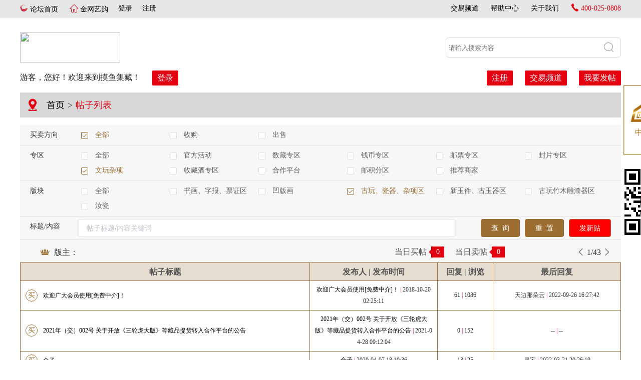

--- FILE ---
content_type: text/html;charset=utf-8
request_url: http://www.moyujicang.com/forumpostList-2100-2121.html
body_size: 28175
content:







<!DOCTYPE HTML PUBLIC "-//W3C//DTD HTML 4.01 Transitional//EN">
<html>
<head>
    <script src="http://www.moyujicang.com:80/resources/js/jquery-1.6.min.js"></script>   
    <link href="http://www.moyujicang.com:80/resources/css/ico/favicon.ico" rel="shortcut icon">
    <base href="http://www.moyujicang.com:80/">
    <title>钱币爱好者乐园-第1页-摸鱼集藏</title>
    <meta http-equiv="pragma" content="no-cache">
    <meta http-equiv="cache-control" content="no-cache">
    <meta http-equiv="expires" content="0">
    <meta name="keywords" content="">
    <meta name="description"
          content="">
    <link rel="stylesheet" href="http://www.moyujicang.com:80/resources/css/index.css"
          type="text/css">
    <script type="text/javascript">
        var cnzz_protocol = (("https:" == document.location.protocol) ? "https://" : "http://");
        document.write(unescape("%3Cspan id='cnzz_stat_icon_1278064153'%3E%3C/span%3E%3Cscript src='" + cnzz_protocol + "v1.cnzz.com/z_stat.php%3Fid%3D1278064153%26show%3Dpic' type='text/javascript'%3E%3C/script%3E"));
    </script>
    <script type="text/javascript">
        /* (function () {
            var bp = document.createElement('script');
            var curProtocol = window.location.protocol.split(':')[0];
            if (curProtocol === 'https') {
                bp.src = 'https://zz.bdstatic.com/linksubmit/push.js';
            }
            else {
                bp.src = 'http://push.zhanzhang.baidu.com/push.js';
            }
            var s = document.getElementsByTagName("script")[0];
            s.parentNode.insertBefore(bp, s);
        })(); */
        /** 买卖方向改变 */
        function bsFlagChange(){
            for(var i=0;i<document.getElementsByName("bsFlag").length;i++){
                var radio = document.getElementsByName("bsFlag")[i];
                if(radio.checked==true){
                    radio.parentElement.className = 'el-radio__input is-checked';
                    radio.parentElement.parentElement.className = 'el-radio col-8 nowrap ellipsis is-checked';
                } else {
                    radio.parentElement.className = 'el-radio__input';
                    radio.parentElement.parentElement.className = 'el-radio col-8 nowrap ellipsis';
                }
            }
        }
        function pIdChange(){
            for(var i=0;i<document.getElementsByName("pId").length;i++){
                var radio = document.getElementsByName("pId")[i];
                if(radio.checked == true){
                    radio.parentElement.className = 'el-radio__input is-checked';
                    radio.parentElement.parentElement.className = 'el-radio col-8 nowrap ellipsis is-checked';
                    // 如果是全选则板块要全部展示
                    if (i == 0) {
                        for(var j=0;j<document.getElementsByName("sections").length;j++){
                            var section = document.getElementsByName("sections")[j];
                            section.style.display="";//显示
                        }
                        document.getElementById("sIdAll").checked=true;
                        sIdChange();
                    } else {
                        // 处理板块内容
                        var preValue = radio.value;
                        for(var j=0;j<document.getElementsByName("sections").length;j++){
                            var section = document.getElementsByName("sections")[j];
                            var divSections = section.attributes.value.value;
                            if (preValue == divSections) {
                                section.style.display="";//显示
                                //设置为选择全部
                                document.getElementById("sIdAll").checked=true;
                                sIdChange();
                            } else {
                                section.style.display="none";//隐藏
                            }
                        }
                    }
                    
                } else {
                    radio.parentElement.className = 'el-radio__input';
                    radio.parentElement.parentElement.className = 'el-radio col-8 nowrap ellipsis';
                }
            }
        }
        function sIdChange(){
            for(var i=0;i<document.getElementsByName("sId").length;i++){
                var radio = document.getElementsByName("sId")[i];
                if(radio.checked==true){
                    radio.parentElement.className = 'el-radio__input is-checked';
                    radio.parentElement.parentElement.className = 'el-radio col-8 nowrap ellipsis is-checked';
                    // 处理板块内容
                } else {
                    radio.parentElement.className = 'el-radio__input';
                    radio.parentElement.parentElement.className = 'el-radio col-8 nowrap ellipsis';
                }
            }
        }
        function toPageSure(sId, pId, bsFlag, keyword){
            var toPage = document.getElementById("toPage").value; if (!toPage) { return; }; 
            if (toPage > 43 || toPage < 1) {
                return;
            }
            window.location.href='http://www.moyujicang.com:80/forumpostList-2002-2001.html?curPage=' + toPage + '&sId=' + sId + '&pId=' + pId + '&bsFlag=' + bsFlag + '&keyword=' + keyword;
        }
        function serch(){
        	var keyword = document.getElementById("headKeyword").value;
        	window.location.href='http://www.moyujicang.com:80/forumpostList-2002-2001.html?keyword=' + keyword
        }
    </script>
</head>

<body>
<div id="app">
    
<script>
	var redirectUrl = '/index.htm';
	function showLogin(reditect){
		console.log(reditect);
		if(reditect){
			redirectUrl = reditect;
		}else{
			redirectUrl = '/index.htm';
		}
		document.querySelector(".el-dialog__wrapper").style.display="";
	}
	function hideLogin(){
		document.querySelector(".el-dialog__wrapper").style.display="none";
	}
	
	function changeVerifyImage(){
		document.querySelector("#verifyImage").src="/user/verify?aa="+new Date().getTime();
	}
	function login(){
		$.ajax({
			url:"/user/login",
			data:{
				userId:document.querySelector("#userId").value,
				password:document.querySelector("#password").value,
				verify:document.querySelector("#verify").value
			},
			success:function(data){
				if(data.code == 1){
					if(redirectUrl){
						window.location.href = redirectUrl;
					}else{
						location.reload(true);  	
					}
				}else{
					alert(data.data.detailMsg);
				}
			}
		});
	}
	function reset(){
		document.querySelector("#userId").value="";
		document.querySelector("#password").value="";
		document.querySelector("#verify").value="";
		changeVerifyImage();
	}
	
	function CapsLock(){
		var e = window.event;
		var valueCapsLock = e.keyCode ? e.keyCode:e.which; // 按键
		var valueShift = e.shiftKey ? e.shiftKey:((valueCapsLock == 16 ) ? true : false ); // shift键是否按住  
		if (((valueCapsLock >= 65 && valueCapsLock <= 90 ) && !valueShift) // 输入了大写字母，并且shift键没有按住，说明Caps Lock打开
			|| ((valueCapsLock >= 97 && valueCapsLock <= 122 ) && valueShift)){// 输入了小写字母，并且按住 shift键，说明Caps Lock打开
				//展示提示框
				showTips();
			}
		if (((valueCapsLock >= 65 && valueCapsLock <= 90 ) && valueShift) // 输入了大写字母，并且shift键没有按住，说明Caps Lock打开
			|| ((valueCapsLock >= 97 && valueCapsLock <= 122 ) && !valueShift)){// 输入了小写字母，并且按住 shift键，说明Caps Lock打开
			hideTips();
			}

		if(this.titleTipsShow ==true && valueCapsLock == 20){
			hideTips();

		}
	}
	
	function showTips(){
		document.querySelector("#CapsTip").style.display = "";
	}
	function hideTips(){
		document.querySelector("#CapsTip").style.display = "none";
	}
</script>
<div data-v-7be8a380="" class="el-dialog__wrapper"
	style="z-index: 2003; display: none;">
	<div class="el-dialog el-dialog--center"
		style="margin-top: 15vh; width: 480px;">
		<div class="el-dialog__header">
			<span class="el-dialog__title"></span>
			<button type="button" aria-label="Close" class="el-dialog__headerbtn" onclick="hideLogin()">
				<i class="el-dialog__close el-icon el-icon-close"></i>
			</button>
		</div>
		<div class="el-dialog__body">
			<div data-v-7be8a380="" style="height: 310px;">
				<h1 data-v-7be8a380=""
					style="text-align: center; color: rgb(157, 111, 51);">登录</h1>
				<div data-v-7be8a380="" style="margin: 20px 0px 0px 60px;">
					<div data-v-7be8a380="" style="float: left; margin-top: 20px;">
						用户名 <input data-v-0d2bee40 auto-complete="off" id="userId"
							autofocus="autofocus" placeholder="请输入昵称/手机号/jw账号"
							class="inputclass" style="margin-left: 18px;">
					</div>
				</div>
				<div data-v-7be8a380="" style="margin: 20px 0px 0px 60px;">
					<div data-v-7be8a380="" style="float: left; margin-top: 20px;position:relative;">
						密&nbsp;&nbsp;&nbsp;码<input data-v-0d2bee40 type="password" id="password" onkeypress="CapsLock()"
							auto-complete="off" class="inputclass el-tooltip item"
							aria-describedby="el-tooltip-3998" tabindex="0">
							<div role="tooltip" aria-hidden="false" id="CapsTip"
								class="el-tooltip__popper is-light"
								style="transform-origin: left center 0px;z-index: 2005;position: absolute;top: 0px;left: 310px;display:none;float:left;width:245px;"
								x-placement="right-start">
								大写锁定键被按下，请注意大小写
								<div x-arrow="" class="popper__arrow" style="top: 16px;"></div>
							</div>
					</div>
				</div>
				<div data-v-7be8a380="" style="margin: 20px 0px 0px 60px;">
					<div style="float: left; margin-top: 20px;">
						验证码<input data-v-0d2bee40  auto-complete="off" id="verify"
							class="inputclass" style="width: 140px;">
					</div>
					<div data-v-7be8a380=""
						style="margin-top: 18px; width: 84px; height: 42px; float: right; margin-right: 60px;">
						<img  id="verifyImage" data-v-7be8a380="" onclick="changeVerifyImage()"
							src="/user/verify?aa=1571495937045"
							style="width: 80px; height: 39px;">
					</div>
				</div>
				<div data-v-7be8a380="" style="margin: 20px 0px 50px 60px;">
					<div data-v-7be8a380="" style="float: left;">
						<button data-v-7be8a380="" type="button" onclick="login()"
							class="el-button el-button--default"
							style="margin-top: 24px; margin-left: 65px; width: 115px; height: 43px; background-color: rgb(157, 111, 51); color: rgb(255, 255, 255);">
							<span>登录</span>
						</button>
					</div>
					<div data-v-7be8a380="" style="float: left;">
						<button data-v-7be8a380="" type="button" onclick="reset()"
							class="el-button el-button--primary"
							style="margin-left: 12px; margin-top: 24px; width: 115px; height: 43px; border: 1px; background-color: rgb(85, 85, 85); color: rgb(255, 255, 255);">
							<!---->
							<!---->
							<span>重置</span>
						</button>
					</div>
				</div>
			</div>
		</div>
		<!---->
	</div>
</div>
    <div data-v-0d2bee40="">
        <div data-v-0d2bee40="" class="el-dialog__wrapper"
             style="z-index: 2002; display: none;">
            <div role="dialog" aria-modal="true" aria-label="dialog"
                 class="el-dialog el-dialog--center"
                 style="margin-top: 15vh; width: 480px;">
                <div class="el-dialog__header">
                    <span class="el-dialog__title"></span>
                    <button type="button" aria-label="Close"
                            class="el-dialog__headerbtn">
                        <i class="el-dialog__close el-icon el-icon-close"></i>
                    </button>
                </div>

                <!---->
            </div>
        </div>
    </div>
    <div>
        <div data-v-8163602c="" class="top-box">
            <div data-v-8163602c="" class="top-main">
                <div data-v-8163602c="" class="top-left">
                    <div data-v-8163602c="" style="float: left;">
                        <a data-v-8163602c="" href="/" class="left-item mar-r20">
                            <img data-v-39c58606="" src="http://www.moyujicang.com:80/resources/css/ico/ybk-logo16.png">
                            <span data-v-8163602c="">论坛首页</span></a> <span data-v-8163602c=""
                                                                           class="iconfont icon-index red"></span><a
                            data-v-8163602c=""
                            target="blank" href="http://www.njjwyg.com/"
                            class="left-item mar-r20">&nbsp;金网艺购</a>
                    </div>
                    <div data-v-8163602c="" style="float: left;">
                        <a data-v-8163602c="" href="javascript:;" class="left-item " onclick="showLogin()">登录</a>
                        <a data-v-8163602c="" target="blank"
                           href="http://mall.njjwyg.com/mall-front/registerForward.htm"
                           class="left-item ">&nbsp;&nbsp;&nbsp;&nbsp;注册</a>
                    </div>
                </div>
                <div data-v-8163602c="" class="top-right">
                    <a data-v-8163602c="" style="height:20px" href="/index.html#/navigation"
                       class="right-item mar-l20">交易频道</a>
                    <a data-v-8163602c="" style="height:20px" href="javascript:;" class="right-item mar-l20">
                        <a style="height:20px" data-v-8163602c="" href="/index.html#/forumList?sId=1001" class="">帮助中心</a>
                    </a> 
                    <a style="height:20px" data-v-8163602c="" href="javascript:;" class="right-item mar-l20">
                    <a style="height:20px" data-v-8163602c="" href="http://www.moyujicang.com/forumpostList" class="" target="_blank" type="text">关于我们</a>
                    </a> 
                    <span data-v-8163602c="" class="red right-item mar-l20">
                    <span data-v-8163602c="" class="iconfont icon-phone"></span> 
                    <span data-v-8163602c="">400-025-0808</span></span>
                </div>
            </div>
            <div data-v-16bbb1d7="" data-v-8163602c="" class="el-dialog__wrapper" style="display: none;">
                <div role="dialog" aria-modal="true" aria-label="dialog" class="el-dialog el-dialog--center" style="margin-top: 15vh; width: 600px;">
                    <div class="el-dialog__header">
                        <span class="el-dialog__title"></span>
                        <button type="button" aria-label="Close"
                                class="el-dialog__headerbtn">
                            <i class="el-dialog__close el-icon el-icon-close"></i>
                        </button>
                    </div>
                    <!---->
                    <!---->
                </div>
            </div>
            <div data-v-b48b8c32="" data-v-8163602c=""
                 class="el-dialog__wrapper" height="500px" hoinfo=""
                 style="display: none; overflow: auto; margin: 10px 0px;">
                <div role="dialog" aria-modal="true" aria-label="dialog"
                     class="el-dialog el-dialog--center"
                     style="margin-top: 15vh; width: 1000px;">
                    <div class="el-dialog__header">
                        <span class="el-dialog__title"></span>
                        <button type="button" aria-label="Close"
                                class="el-dialog__headerbtn">
                            <i class="el-dialog__close el-icon el-icon-close"></i>
                        </button>
                    </div>
                    <!---->
                    <!---->
                </div>
            </div>
        </div>
        <div data-v-a7dbc5ec="" class="header">
            <div data-v-a7dbc5ec="" class="container">
                <div class="search-box" style="height: 90px;" data-v-a7dbc5ec="">
                    <div class="logo" data-v-a7dbc5ec="">
                        <a href="javascript:;" data-v-a7dbc5ec="">
                            <img data-v-658957dd="" src="http://182.150.46.241:40059/resources/css/ico/ybk-logo.png" alt="">
                        </a>
                    </div> 
                    <div class="search" data-v-a7dbc5ec="">
                        <input type="text" id="headKeyword" name="" placeholder="请输入搜索内容" class="search-input" value="" data-v-a7dbc5ec="">
                        <a onclick="serch();" href="javascript:;" class="search-btn iconfont icon-search router-link-exact-active router-link-active" data-v-a7dbc5ec=""></a>
                    </div>
                </div>
                <div data-v-a7dbc5ec="" class="info-box">
                    <div data-v-a7dbc5ec="" class="col-24">
                        <span data-v-a7dbc5ec="">游客，您好！欢迎来到摸鱼集藏！</span> <a
                            data-v-a7dbc5ec="" href="javascript:;" class="red-btn marL-2" onclick="showLogin()">登录</a>
                    </div>
                    <div data-v-a7dbc5ec="" class="col-24 alignR">
                        <a data-v-a7dbc5ec="" target="blank"
                           href="http://mall.njjwyg.com/mall-front/registerForward.htm"
                           class="red-btn marL-2">注册</a> <a data-v-a7dbc5ec=""
                                                            href="/index.html#/navigation" class="red-btn marL-2">交易频道</a>
                        <!---->
                        <a data-v-a7dbc5ec="" href="javascript:;" class="red-btn marL-2" onclick="showLogin()">我要发帖</a>
                    </div>
                    <!---->
                </div>
            </div>
        </div>
        <div data-v-09efddf8="" class="elx-main" style="min-height: 800px;">
            <div data-v-09efddf8="" class="elx-breadcrumb">
                <span data-v-09efddf8="" class="iconfont icon-dingwei3 icon"></span>
                <a data-v-09efddf8="" href="/" class="elx-breadcrumb-item">首页</a>
                <div data-v-09efddf8="" class="elx-breadcrumb-item">&gt;</div>
                <div data-v-09efddf8="" class="elx-breadcrumb-item red">帖子列表</div>
            </div>
            <div data-v-09efddf8="" class="form-box">
                <form data-v-09efddf8="" class="el-form col-48 el-form--inline" method="post"  enctype="multipart/form-data" accept-charset="UTF-8" >
                    <div data-v-09efddf8="" class="row border-B">
                        <label data-v-09efddf8="" class="col-4">买卖方向</label>
                        <div data-v-09efddf8="" role="radiogroup" class="el-radio-group col-44">
                            <label data-v-09efddf8="" role="radio" tabindex="0"  class="el-radio col-8 nowrap ellipsis is-checked" aria-checked="true" >
                                <span class="el-radio__input is-checked">
                                    <span class="el-radio__inner"></span>
                                    <input id="bsFlagAll" checked="checked" onchange="bsFlagChange()" name="bsFlag" type="radio" aria-hidden="true" tabindex="-1" class="el-radio__original" value="">
                                </span>
                                <span class="el-radio__label">全部<!----></span>
                            </label>
                            <label data-v-09efddf8="" role="radio" tabindex="-1" class="el-radio col-8 nowrap ellipsis">
                                <span class="el-radio__input">
                                    <span class="el-radio__inner"></span>
                                    <input  onchange="bsFlagChange()" name="bsFlag" type="radio" aria-hidden="true" tabindex="-1" class="el-radio__original" value="B">
                                </span>
                                <span class="el-radio__label">收购<!----></span>
                            </label> 
                            <label data-v-09efddf8="" role="radio" tabindex="-1" class="el-radio col-8 nowrap ellipsis">
                                <span class="el-radio__input">
                                    <span class="el-radio__inner"></span>
                                    <input  onchange="bsFlagChange()" name="bsFlag" type="radio" aria-hidden="true" tabindex="-1" class="el-radio__original" value="S">
                                </span>
                                <span class="el-radio__label">出售<!----></span>
                            </label>
                        </div>
                    </div>
                    <div data-v-09efddf8="" class="row border-B">
                        <label data-v-09efddf8="" class="col-4">专区</label>
                        <div data-v-09efddf8="" role="radiogroup" class="el-radio-group col-44">
                            <label data-v-09efddf8="" role="radio" tabindex="0" class="el-radio col-8 nowrap ellipsis is-checked" aria-checked="true">
                                <span class="el-radio__input is-checked">
                                    <span class="el-radio__inner"></span>
                                    <input id="pIdAll"  onchange="pIdChange();" name="pId" type="radio" aria-hidden="true" tabindex="-1" class="el-radio__original" value="">
                                </span>
                                <span class="el-radio__label">全部<!----></span>
                            </label>
                            
                                <label data-v-09efddf8="" role="radio" tabindex="-1" class="el-radio col-8 nowrap ellipsis">
                                    <span class="el-radio__input">
                                        <span class="el-radio__inner"></span>
                                        <input  onchange="pIdChange();" name="pId" type="radio" aria-hidden="true" tabindex="-1" class="el-radio__original" value="2160">
                                    </span>
                                    <span class="el-radio__label">官方活动 <!----></span>
                                </label>
                            
                                <label data-v-09efddf8="" role="radio" tabindex="-1" class="el-radio col-8 nowrap ellipsis">
                                    <span class="el-radio__input">
                                        <span class="el-radio__inner"></span>
                                        <input  onchange="pIdChange();" name="pId" type="radio" aria-hidden="true" tabindex="-1" class="el-radio__original" value="2200">
                                    </span>
                                    <span class="el-radio__label">数藏专区 <!----></span>
                                </label>
                            
                                <label data-v-09efddf8="" role="radio" tabindex="-1" class="el-radio col-8 nowrap ellipsis">
                                    <span class="el-radio__input">
                                        <span class="el-radio__inner"></span>
                                        <input  onchange="pIdChange();" name="pId" type="radio" aria-hidden="true" tabindex="-1" class="el-radio__original" value="2000">
                                    </span>
                                    <span class="el-radio__label">钱币专区 <!----></span>
                                </label>
                            
                                <label data-v-09efddf8="" role="radio" tabindex="-1" class="el-radio col-8 nowrap ellipsis">
                                    <span class="el-radio__input">
                                        <span class="el-radio__inner"></span>
                                        <input  onchange="pIdChange();" name="pId" type="radio" aria-hidden="true" tabindex="-1" class="el-radio__original" value="2001">
                                    </span>
                                    <span class="el-radio__label">邮票专区 <!----></span>
                                </label>
                            
                                <label data-v-09efddf8="" role="radio" tabindex="-1" class="el-radio col-8 nowrap ellipsis">
                                    <span class="el-radio__input">
                                        <span class="el-radio__inner"></span>
                                        <input  onchange="pIdChange();" name="pId" type="radio" aria-hidden="true" tabindex="-1" class="el-radio__original" value="2002">
                                    </span>
                                    <span class="el-radio__label">封片专区 <!----></span>
                                </label>
                            
                                <label data-v-09efddf8="" role="radio" tabindex="-1" class="el-radio col-8 nowrap ellipsis">
                                    <span class="el-radio__input">
                                        <span class="el-radio__inner"></span>
                                        <input checked="checked" onchange="pIdChange();" name="pId" type="radio" aria-hidden="true" tabindex="-1" class="el-radio__original" value="2100">
                                    </span>
                                    <span class="el-radio__label">文玩杂项 <!----></span>
                                </label>
                            
                                <label data-v-09efddf8="" role="radio" tabindex="-1" class="el-radio col-8 nowrap ellipsis">
                                    <span class="el-radio__input">
                                        <span class="el-radio__inner"></span>
                                        <input  onchange="pIdChange();" name="pId" type="radio" aria-hidden="true" tabindex="-1" class="el-radio__original" value="2180">
                                    </span>
                                    <span class="el-radio__label">收藏酒专区 <!----></span>
                                </label>
                            
                                <label data-v-09efddf8="" role="radio" tabindex="-1" class="el-radio col-8 nowrap ellipsis">
                                    <span class="el-radio__input">
                                        <span class="el-radio__inner"></span>
                                        <input  onchange="pIdChange();" name="pId" type="radio" aria-hidden="true" tabindex="-1" class="el-radio__original" value="2041">
                                    </span>
                                    <span class="el-radio__label">合作平台 <!----></span>
                                </label>
                            
                                <label data-v-09efddf8="" role="radio" tabindex="-1" class="el-radio col-8 nowrap ellipsis">
                                    <span class="el-radio__input">
                                        <span class="el-radio__inner"></span>
                                        <input  onchange="pIdChange();" name="pId" type="radio" aria-hidden="true" tabindex="-1" class="el-radio__original" value="2121">
                                    </span>
                                    <span class="el-radio__label">邮积分区 <!----></span>
                                </label>
                            
                                <label data-v-09efddf8="" role="radio" tabindex="-1" class="el-radio col-8 nowrap ellipsis">
                                    <span class="el-radio__input">
                                        <span class="el-radio__inner"></span>
                                        <input  onchange="pIdChange();" name="pId" type="radio" aria-hidden="true" tabindex="-1" class="el-radio__original" value="2120">
                                    </span>
                                    <span class="el-radio__label">推荐商家 <!----></span>
                                </label>
                            
                        </div>
                    </div>
                    <div data-v-09efddf8="" class="row border-B">
                        <label data-v-09efddf8="" class="col-4">版块</label>
                        <div data-v-09efddf8="" role="radiogroup" class="el-radio-group col-44">
                            <label data-v-09efddf8="" role="radio" aria-checked="true" tabindex="0" class="el-radio col-8 nowrap ellipsis is-checked">
                                <span class="el-radio__input is-checked">
                                    <span class="el-radio__inner"></span>
                                    <input onchange="sIdChange();" id="sIdAll"  name="sId" type="radio" aria-hidden="true" tabindex="-1" class="el-radio__original" value="">
                                </span>
                                <span class="el-radio__label">全部<!----></span>
                            </label>
                            
                            <!-- 遍历专区和板块 -->
                            
                                <div name="sections" value="2160" style="display:none;">
                                    
                                        
                                            
                                        
                                            
                                        
                                            
                                        
                                            
                                        
                                            
                                        
                                            
                                        
                                            
                                        
                                            
                                        
                                            
                                                <label data-v-09efddf8="" role="radio" tabindex="-1" class="el-radio col-8 nowrap ellipsis">
                                                    <span class="el-radio__input">
                                                        <span class="el-radio__inner"></span>
                                                        <input id="2280" onchange="sIdChange();" name="sId"  type="radio" aria-hidden="true" tabindex="-1" class="el-radio__original" value="2280">
                                                    </span>
                                                    <span class="el-radio__label">618现货钱币专区 <!----></span>
                                                </label>
                                            
                                        
                                            
                                        
                                            
                                        
                                            
                                        
                                            
                                        
                                            
                                        
                                            
                                        
                                            
                                        
                                            
                                        
                                            
                                        
                                            
                                        
                                            
                                        
                                            
                                        
                                            
                                        
                                            
                                        
                                            
                                        
                                            
                                        
                                            
                                        
                                            
                                        
                                            
                                        
                                            
                                        
                                            
                                        
                                            
                                        
                                            
                                        
                                            
                                        
                                            
                                        
                                            
                                        
                                            
                                        
                                            
                                        
                                            
                                        
                                            
                                        
                                            
                                        
                                            
                                        
                                            
                                        
                                            
                                        
                                            
                                        
                                            
                                        
                                            
                                        
                                            
                                        
                                            
                                        
                                            
                                        
                                            
                                        
                                            
                                        
                                            
                                        
                                            
                                        
                                            
                                        
                                            
                                        
                                            
                                        
                                            
                                        
                                            
                                        
                                            
                                        
                                            
                                        
                                            
                                        
                                            
                                        
                                            
                                        
                                            
                                        
                                            
                                        
                                            
                                        
                                            
                                        
                                            
                                        
                                            
                                        
                                            
                                        
                                            
                                        
                                            
                                        
                                            
                                        
                                            
                                        
                                            
                                        
                                            
                                        
                                            
                                        
                                            
                                        
                                            
                                        
                                            
                                        
                                            
                                        
                                            
                                        
                                            
                                        
                                            
                                        
                                            
                                        
                                            
                                        
                                            
                                        
                                            
                                        
                                    
                                        
                                            
                                        
                                            
                                        
                                            
                                        
                                            
                                        
                                            
                                        
                                            
                                        
                                            
                                        
                                            
                                        
                                            
                                        
                                            
                                        
                                            
                                                <label data-v-09efddf8="" role="radio" tabindex="-1" class="el-radio col-8 nowrap ellipsis">
                                                    <span class="el-radio__input">
                                                        <span class="el-radio__inner"></span>
                                                        <input id="2380" onchange="sIdChange();" name="sId"  type="radio" aria-hidden="true" tabindex="-1" class="el-radio__original" value="2380">
                                                    </span>
                                                    <span class="el-radio__label">2周年专区 <!----></span>
                                                </label>
                                            
                                        
                                            
                                        
                                            
                                        
                                            
                                        
                                            
                                        
                                            
                                        
                                            
                                        
                                            
                                        
                                            
                                        
                                            
                                        
                                            
                                        
                                            
                                        
                                            
                                        
                                            
                                        
                                            
                                        
                                            
                                        
                                            
                                        
                                            
                                        
                                            
                                        
                                            
                                        
                                            
                                        
                                            
                                        
                                            
                                        
                                            
                                        
                                            
                                        
                                            
                                        
                                            
                                        
                                            
                                        
                                            
                                        
                                            
                                        
                                            
                                        
                                            
                                        
                                            
                                        
                                            
                                        
                                            
                                        
                                            
                                        
                                            
                                        
                                            
                                        
                                            
                                        
                                            
                                        
                                            
                                        
                                            
                                        
                                            
                                        
                                            
                                        
                                            
                                        
                                            
                                        
                                            
                                        
                                            
                                        
                                            
                                        
                                            
                                        
                                            
                                        
                                            
                                        
                                            
                                        
                                            
                                        
                                            
                                        
                                            
                                        
                                            
                                        
                                            
                                        
                                            
                                        
                                            
                                        
                                            
                                        
                                            
                                        
                                            
                                        
                                            
                                        
                                            
                                        
                                            
                                        
                                            
                                        
                                            
                                        
                                            
                                        
                                            
                                        
                                            
                                        
                                            
                                        
                                            
                                        
                                            
                                        
                                            
                                        
                                            
                                        
                                            
                                        
                                            
                                        
                                    
                                        
                                            
                                        
                                            
                                        
                                            
                                        
                                            
                                        
                                            
                                        
                                            
                                        
                                            
                                        
                                            
                                        
                                            
                                        
                                            
                                        
                                            
                                        
                                            
                                                <label data-v-09efddf8="" role="radio" tabindex="-1" class="el-radio col-8 nowrap ellipsis">
                                                    <span class="el-radio__input">
                                                        <span class="el-radio__inner"></span>
                                                        <input id="2400" onchange="sIdChange();" name="sId"  type="radio" aria-hidden="true" tabindex="-1" class="el-radio__original" value="2400">
                                                    </span>
                                                    <span class="el-radio__label">泰山币专区 <!----></span>
                                                </label>
                                            
                                        
                                            
                                        
                                            
                                        
                                            
                                        
                                            
                                        
                                            
                                        
                                            
                                        
                                            
                                        
                                            
                                        
                                            
                                        
                                            
                                        
                                            
                                        
                                            
                                        
                                            
                                        
                                            
                                        
                                            
                                        
                                            
                                        
                                            
                                        
                                            
                                        
                                            
                                        
                                            
                                        
                                            
                                        
                                            
                                        
                                            
                                        
                                            
                                        
                                            
                                        
                                            
                                        
                                            
                                        
                                            
                                        
                                            
                                        
                                            
                                        
                                            
                                        
                                            
                                        
                                            
                                        
                                            
                                        
                                            
                                        
                                            
                                        
                                            
                                        
                                            
                                        
                                            
                                        
                                            
                                        
                                            
                                        
                                            
                                        
                                            
                                        
                                            
                                        
                                            
                                        
                                            
                                        
                                            
                                        
                                            
                                        
                                            
                                        
                                            
                                        
                                            
                                        
                                            
                                        
                                            
                                        
                                            
                                        
                                            
                                        
                                            
                                        
                                            
                                        
                                            
                                        
                                            
                                        
                                            
                                        
                                            
                                        
                                            
                                        
                                            
                                        
                                            
                                        
                                            
                                        
                                            
                                        
                                            
                                        
                                            
                                        
                                            
                                        
                                            
                                        
                                            
                                        
                                            
                                        
                                            
                                        
                                            
                                        
                                            
                                        
                                            
                                        
                                    
                                        
                                            
                                        
                                            
                                        
                                            
                                        
                                            
                                        
                                            
                                        
                                            
                                        
                                            
                                        
                                            
                                        
                                            
                                        
                                            
                                        
                                            
                                        
                                            
                                        
                                            
                                        
                                            
                                        
                                            
                                        
                                            
                                        
                                            
                                        
                                            
                                        
                                            
                                        
                                            
                                        
                                            
                                        
                                            
                                        
                                            
                                        
                                            
                                                <label data-v-09efddf8="" role="radio" tabindex="-1" class="el-radio col-8 nowrap ellipsis">
                                                    <span class="el-radio__input">
                                                        <span class="el-radio__inner"></span>
                                                        <input id="2440" onchange="sIdChange();" name="sId"  type="radio" aria-hidden="true" tabindex="-1" class="el-radio__original" value="2440">
                                                    </span>
                                                    <span class="el-radio__label">鼠年贺岁专区 <!----></span>
                                                </label>
                                            
                                        
                                            
                                        
                                            
                                        
                                            
                                        
                                            
                                        
                                            
                                        
                                            
                                        
                                            
                                        
                                            
                                        
                                            
                                        
                                            
                                        
                                            
                                        
                                            
                                        
                                            
                                        
                                            
                                        
                                            
                                        
                                            
                                        
                                            
                                        
                                            
                                        
                                            
                                        
                                            
                                        
                                            
                                        
                                            
                                        
                                            
                                        
                                            
                                        
                                            
                                        
                                            
                                        
                                            
                                        
                                            
                                        
                                            
                                        
                                            
                                        
                                            
                                        
                                            
                                        
                                            
                                        
                                            
                                        
                                            
                                        
                                            
                                        
                                            
                                        
                                            
                                        
                                            
                                        
                                            
                                        
                                            
                                        
                                            
                                        
                                            
                                        
                                            
                                        
                                            
                                        
                                            
                                        
                                            
                                        
                                            
                                        
                                            
                                        
                                            
                                        
                                            
                                        
                                            
                                        
                                            
                                        
                                            
                                        
                                            
                                        
                                            
                                        
                                            
                                        
                                            
                                        
                                            
                                        
                                            
                                        
                                            
                                        
                                            
                                        
                                            
                                        
                                            
                                        
                                    
                                        
                                            
                                        
                                            
                                        
                                            
                                        
                                            
                                        
                                            
                                        
                                            
                                        
                                            
                                        
                                            
                                        
                                            
                                        
                                            
                                        
                                            
                                        
                                            
                                        
                                            
                                        
                                            
                                        
                                            
                                        
                                            
                                        
                                            
                                        
                                            
                                        
                                            
                                        
                                            
                                        
                                            
                                        
                                            
                                        
                                            
                                        
                                            
                                        
                                            
                                                <label data-v-09efddf8="" role="radio" tabindex="-1" class="el-radio col-8 nowrap ellipsis">
                                                    <span class="el-radio__input">
                                                        <span class="el-radio__inner"></span>
                                                        <input id="2460" onchange="sIdChange();" name="sId"  type="radio" aria-hidden="true" tabindex="-1" class="el-radio__original" value="2460">
                                                    </span>
                                                    <span class="el-radio__label">国文平移 <!----></span>
                                                </label>
                                            
                                        
                                            
                                        
                                            
                                        
                                            
                                        
                                            
                                        
                                            
                                        
                                            
                                        
                                            
                                        
                                            
                                        
                                            
                                        
                                            
                                        
                                            
                                        
                                            
                                        
                                            
                                        
                                            
                                        
                                            
                                        
                                            
                                        
                                            
                                        
                                            
                                        
                                            
                                        
                                            
                                        
                                            
                                        
                                            
                                        
                                            
                                        
                                            
                                        
                                            
                                        
                                            
                                        
                                            
                                        
                                            
                                        
                                            
                                        
                                            
                                        
                                            
                                        
                                            
                                        
                                            
                                        
                                            
                                        
                                            
                                        
                                            
                                        
                                            
                                        
                                            
                                        
                                            
                                        
                                            
                                        
                                            
                                        
                                            
                                        
                                            
                                        
                                            
                                        
                                            
                                        
                                            
                                        
                                            
                                        
                                            
                                        
                                            
                                        
                                            
                                        
                                            
                                        
                                            
                                        
                                            
                                        
                                            
                                        
                                            
                                        
                                            
                                        
                                            
                                        
                                            
                                        
                                            
                                        
                                            
                                        
                                            
                                        
                                            
                                        
                                            
                                        
                                    
                                        
                                            
                                        
                                            
                                        
                                            
                                        
                                            
                                        
                                            
                                        
                                            
                                        
                                            
                                        
                                            
                                        
                                            
                                        
                                            
                                        
                                            
                                        
                                            
                                        
                                            
                                        
                                            
                                        
                                            
                                        
                                            
                                        
                                            
                                        
                                            
                                        
                                            
                                        
                                            
                                        
                                            
                                        
                                            
                                        
                                            
                                        
                                            
                                        
                                            
                                        
                                            
                                        
                                            
                                        
                                            
                                        
                                            
                                        
                                            
                                        
                                            
                                        
                                            
                                        
                                            
                                                <label data-v-09efddf8="" role="radio" tabindex="-1" class="el-radio col-8 nowrap ellipsis">
                                                    <span class="el-radio__input">
                                                        <span class="el-radio__inner"></span>
                                                        <input id="2420" onchange="sIdChange();" name="sId"  type="radio" aria-hidden="true" tabindex="-1" class="el-radio__original" value="2420">
                                                    </span>
                                                    <span class="el-radio__label">视频专区 <!----></span>
                                                </label>
                                            
                                        
                                            
                                        
                                            
                                        
                                            
                                        
                                            
                                        
                                            
                                        
                                            
                                        
                                            
                                        
                                            
                                        
                                            
                                        
                                            
                                        
                                            
                                        
                                            
                                        
                                            
                                        
                                            
                                        
                                            
                                        
                                            
                                        
                                            
                                        
                                            
                                        
                                            
                                        
                                            
                                        
                                            
                                        
                                            
                                        
                                            
                                        
                                            
                                        
                                            
                                        
                                            
                                        
                                            
                                        
                                            
                                        
                                            
                                        
                                            
                                        
                                            
                                        
                                            
                                        
                                            
                                        
                                            
                                        
                                            
                                        
                                            
                                        
                                            
                                        
                                            
                                        
                                            
                                        
                                            
                                        
                                            
                                        
                                            
                                        
                                            
                                        
                                            
                                        
                                            
                                        
                                            
                                        
                                            
                                        
                                            
                                        
                                            
                                        
                                            
                                        
                                            
                                        
                                            
                                        
                                            
                                        
                                            
                                        
                                            
                                        
                                    
                                </div>
                            
                                <div name="sections" value="2200" style="display:none;">
                                    
                                        
                                            
                                        
                                            
                                        
                                            
                                        
                                            
                                        
                                            
                                        
                                            
                                        
                                            
                                        
                                            
                                        
                                            
                                        
                                            
                                        
                                            
                                        
                                            
                                        
                                            
                                                <label data-v-09efddf8="" role="radio" tabindex="-1" class="el-radio col-8 nowrap ellipsis">
                                                    <span class="el-radio__input">
                                                        <span class="el-radio__inner"></span>
                                                        <input id="2480" onchange="sIdChange();" name="sId"  type="radio" aria-hidden="true" tabindex="-1" class="el-radio__original" value="2480">
                                                    </span>
                                                    <span class="el-radio__label">数字藏品交流 <!----></span>
                                                </label>
                                            
                                        
                                            
                                        
                                            
                                        
                                            
                                        
                                            
                                        
                                            
                                        
                                            
                                        
                                            
                                        
                                            
                                        
                                            
                                        
                                            
                                        
                                            
                                        
                                            
                                        
                                            
                                        
                                            
                                        
                                            
                                        
                                            
                                        
                                            
                                        
                                            
                                        
                                            
                                        
                                            
                                        
                                            
                                        
                                            
                                        
                                            
                                        
                                            
                                        
                                            
                                        
                                            
                                        
                                            
                                        
                                            
                                        
                                            
                                        
                                            
                                        
                                            
                                        
                                            
                                        
                                            
                                        
                                            
                                        
                                            
                                        
                                            
                                        
                                            
                                        
                                            
                                        
                                            
                                        
                                            
                                        
                                            
                                        
                                            
                                        
                                            
                                        
                                            
                                        
                                            
                                        
                                            
                                        
                                            
                                        
                                            
                                        
                                            
                                        
                                            
                                        
                                            
                                        
                                            
                                        
                                            
                                        
                                            
                                        
                                            
                                        
                                            
                                        
                                            
                                        
                                            
                                        
                                            
                                        
                                            
                                        
                                            
                                        
                                            
                                        
                                            
                                        
                                            
                                        
                                            
                                        
                                            
                                        
                                            
                                        
                                            
                                        
                                            
                                        
                                            
                                        
                                            
                                        
                                            
                                        
                                            
                                        
                                            
                                        
                                            
                                        
                                    
                                </div>
                            
                                <div name="sections" value="2000" style="display:none;">
                                    
                                        
                                            
                                        
                                            
                                        
                                            
                                        
                                            
                                        
                                            
                                        
                                            
                                                <label data-v-09efddf8="" role="radio" tabindex="-1" class="el-radio col-8 nowrap ellipsis">
                                                    <span class="el-radio__input">
                                                        <span class="el-radio__inner"></span>
                                                        <input id="2222" onchange="sIdChange();" name="sId"  type="radio" aria-hidden="true" tabindex="-1" class="el-radio__original" value="2222">
                                                    </span>
                                                    <span class="el-radio__label">人民币发行70周年纪念钞 <!----></span>
                                                </label>
                                            
                                        
                                            
                                        
                                            
                                        
                                            
                                        
                                            
                                        
                                            
                                        
                                            
                                        
                                            
                                        
                                            
                                        
                                            
                                        
                                            
                                        
                                            
                                        
                                            
                                        
                                            
                                        
                                            
                                        
                                            
                                        
                                            
                                        
                                            
                                        
                                            
                                        
                                            
                                        
                                            
                                        
                                            
                                        
                                            
                                        
                                            
                                        
                                            
                                        
                                            
                                        
                                            
                                        
                                            
                                        
                                            
                                        
                                            
                                        
                                            
                                        
                                            
                                        
                                            
                                        
                                            
                                        
                                            
                                        
                                            
                                        
                                            
                                        
                                            
                                        
                                            
                                        
                                            
                                        
                                            
                                        
                                            
                                        
                                            
                                        
                                            
                                        
                                            
                                        
                                            
                                        
                                            
                                        
                                            
                                        
                                            
                                        
                                            
                                        
                                            
                                        
                                            
                                        
                                            
                                        
                                            
                                        
                                            
                                        
                                            
                                        
                                            
                                        
                                            
                                        
                                            
                                        
                                            
                                        
                                            
                                        
                                            
                                        
                                            
                                        
                                            
                                        
                                            
                                        
                                            
                                        
                                            
                                        
                                            
                                        
                                            
                                        
                                            
                                        
                                            
                                        
                                            
                                        
                                            
                                        
                                            
                                        
                                            
                                        
                                            
                                        
                                            
                                        
                                            
                                        
                                            
                                        
                                            
                                        
                                            
                                        
                                            
                                        
                                            
                                        
                                    
                                        
                                            
                                        
                                            
                                        
                                            
                                        
                                            
                                        
                                            
                                        
                                            
                                        
                                            
                                        
                                            
                                        
                                            
                                        
                                            
                                        
                                            
                                        
                                            
                                        
                                            
                                        
                                            
                                                <label data-v-09efddf8="" role="radio" tabindex="-1" class="el-radio col-8 nowrap ellipsis">
                                                    <span class="el-radio__input">
                                                        <span class="el-radio__inner"></span>
                                                        <input id="2000" onchange="sIdChange();" name="sId"  type="radio" aria-hidden="true" tabindex="-1" class="el-radio__original" value="2000">
                                                    </span>
                                                    <span class="el-radio__label">第一、二、三套人民币 <!----></span>
                                                </label>
                                            
                                        
                                            
                                        
                                            
                                        
                                            
                                        
                                            
                                        
                                            
                                        
                                            
                                        
                                            
                                        
                                            
                                        
                                            
                                        
                                            
                                        
                                            
                                        
                                            
                                        
                                            
                                        
                                            
                                        
                                            
                                        
                                            
                                        
                                            
                                        
                                            
                                        
                                            
                                        
                                            
                                        
                                            
                                        
                                            
                                        
                                            
                                        
                                            
                                        
                                            
                                        
                                            
                                        
                                            
                                        
                                            
                                        
                                            
                                        
                                            
                                        
                                            
                                        
                                            
                                        
                                            
                                        
                                            
                                        
                                            
                                        
                                            
                                        
                                            
                                        
                                            
                                        
                                            
                                        
                                            
                                        
                                            
                                        
                                            
                                        
                                            
                                        
                                            
                                        
                                            
                                        
                                            
                                        
                                            
                                        
                                            
                                        
                                            
                                        
                                            
                                        
                                            
                                        
                                            
                                        
                                            
                                        
                                            
                                        
                                            
                                        
                                            
                                        
                                            
                                        
                                            
                                        
                                            
                                        
                                            
                                        
                                            
                                        
                                            
                                        
                                            
                                        
                                            
                                        
                                            
                                        
                                            
                                        
                                            
                                        
                                            
                                        
                                            
                                        
                                            
                                        
                                            
                                        
                                            
                                        
                                            
                                        
                                            
                                        
                                    
                                        
                                            
                                        
                                            
                                        
                                            
                                        
                                            
                                        
                                            
                                        
                                            
                                        
                                            
                                        
                                            
                                        
                                            
                                        
                                            
                                        
                                            
                                        
                                            
                                        
                                            
                                        
                                            
                                        
                                            
                                                <label data-v-09efddf8="" role="radio" tabindex="-1" class="el-radio col-8 nowrap ellipsis">
                                                    <span class="el-radio__input">
                                                        <span class="el-radio__inner"></span>
                                                        <input id="2001" onchange="sIdChange();" name="sId"  type="radio" aria-hidden="true" tabindex="-1" class="el-radio__original" value="2001">
                                                    </span>
                                                    <span class="el-radio__label">第四套人民币 <!----></span>
                                                </label>
                                            
                                        
                                            
                                        
                                            
                                        
                                            
                                        
                                            
                                        
                                            
                                        
                                            
                                        
                                            
                                        
                                            
                                        
                                            
                                        
                                            
                                        
                                            
                                        
                                            
                                        
                                            
                                        
                                            
                                        
                                            
                                        
                                            
                                        
                                            
                                        
                                            
                                        
                                            
                                        
                                            
                                        
                                            
                                        
                                            
                                        
                                            
                                        
                                            
                                        
                                            
                                        
                                            
                                        
                                            
                                        
                                            
                                        
                                            
                                        
                                            
                                        
                                            
                                        
                                            
                                        
                                            
                                        
                                            
                                        
                                            
                                        
                                            
                                        
                                            
                                        
                                            
                                        
                                            
                                        
                                            
                                        
                                            
                                        
                                            
                                        
                                            
                                        
                                            
                                        
                                            
                                        
                                            
                                        
                                            
                                        
                                            
                                        
                                            
                                        
                                            
                                        
                                            
                                        
                                            
                                        
                                            
                                        
                                            
                                        
                                            
                                        
                                            
                                        
                                            
                                        
                                            
                                        
                                            
                                        
                                            
                                        
                                            
                                        
                                            
                                        
                                            
                                        
                                            
                                        
                                            
                                        
                                            
                                        
                                            
                                        
                                            
                                        
                                            
                                        
                                            
                                        
                                            
                                        
                                            
                                        
                                            
                                        
                                    
                                        
                                            
                                        
                                            
                                        
                                            
                                        
                                            
                                        
                                            
                                        
                                            
                                        
                                            
                                        
                                            
                                        
                                            
                                        
                                            
                                        
                                            
                                        
                                            
                                        
                                            
                                        
                                            
                                        
                                            
                                        
                                            
                                                <label data-v-09efddf8="" role="radio" tabindex="-1" class="el-radio col-8 nowrap ellipsis">
                                                    <span class="el-radio__input">
                                                        <span class="el-radio__inner"></span>
                                                        <input id="2004" onchange="sIdChange();" name="sId"  type="radio" aria-hidden="true" tabindex="-1" class="el-radio__original" value="2004">
                                                    </span>
                                                    <span class="el-radio__label">纪念钞、连体钞 <!----></span>
                                                </label>
                                            
                                        
                                            
                                        
                                            
                                        
                                            
                                        
                                            
                                        
                                            
                                        
                                            
                                        
                                            
                                        
                                            
                                        
                                            
                                        
                                            
                                        
                                            
                                        
                                            
                                        
                                            
                                        
                                            
                                        
                                            
                                        
                                            
                                        
                                            
                                        
                                            
                                        
                                            
                                        
                                            
                                        
                                            
                                        
                                            
                                        
                                            
                                        
                                            
                                        
                                            
                                        
                                            
                                        
                                            
                                        
                                            
                                        
                                            
                                        
                                            
                                        
                                            
                                        
                                            
                                        
                                            
                                        
                                            
                                        
                                            
                                        
                                            
                                        
                                            
                                        
                                            
                                        
                                            
                                        
                                            
                                        
                                            
                                        
                                            
                                        
                                            
                                        
                                            
                                        
                                            
                                        
                                            
                                        
                                            
                                        
                                            
                                        
                                            
                                        
                                            
                                        
                                            
                                        
                                            
                                        
                                            
                                        
                                            
                                        
                                            
                                        
                                            
                                        
                                            
                                        
                                            
                                        
                                            
                                        
                                            
                                        
                                            
                                        
                                            
                                        
                                            
                                        
                                            
                                        
                                            
                                        
                                            
                                        
                                            
                                        
                                            
                                        
                                            
                                        
                                            
                                        
                                            
                                        
                                            
                                        
                                    
                                        
                                            
                                        
                                            
                                        
                                            
                                        
                                            
                                        
                                            
                                        
                                            
                                        
                                            
                                        
                                            
                                        
                                            
                                        
                                            
                                        
                                            
                                        
                                            
                                        
                                            
                                        
                                            
                                        
                                            
                                        
                                            
                                        
                                            
                                        
                                            
                                        
                                            
                                        
                                            
                                        
                                            
                                        
                                            
                                        
                                            
                                        
                                            
                                        
                                            
                                        
                                            
                                                <label data-v-09efddf8="" role="radio" tabindex="-1" class="el-radio col-8 nowrap ellipsis">
                                                    <span class="el-radio__input">
                                                        <span class="el-radio__inner"></span>
                                                        <input id="2002" onchange="sIdChange();" name="sId"  type="radio" aria-hidden="true" tabindex="-1" class="el-radio__original" value="2002">
                                                    </span>
                                                    <span class="el-radio__label">钱币爱好者乐园 <!----></span>
                                                </label>
                                            
                                        
                                            
                                        
                                            
                                        
                                            
                                        
                                            
                                        
                                            
                                        
                                            
                                        
                                            
                                        
                                            
                                        
                                            
                                        
                                            
                                        
                                            
                                        
                                            
                                        
                                            
                                        
                                            
                                        
                                            
                                        
                                            
                                        
                                            
                                        
                                            
                                        
                                            
                                        
                                            
                                        
                                            
                                        
                                            
                                        
                                            
                                        
                                            
                                        
                                            
                                        
                                            
                                        
                                            
                                        
                                            
                                        
                                            
                                        
                                            
                                        
                                            
                                        
                                            
                                        
                                            
                                        
                                            
                                        
                                            
                                        
                                            
                                        
                                            
                                        
                                            
                                        
                                            
                                        
                                            
                                        
                                            
                                        
                                            
                                        
                                            
                                        
                                            
                                        
                                            
                                        
                                            
                                        
                                            
                                        
                                            
                                        
                                            
                                        
                                            
                                        
                                            
                                        
                                            
                                        
                                            
                                        
                                            
                                        
                                            
                                        
                                            
                                        
                                            
                                        
                                            
                                        
                                            
                                        
                                            
                                        
                                            
                                        
                                            
                                        
                                    
                                        
                                            
                                        
                                            
                                        
                                            
                                        
                                            
                                        
                                            
                                        
                                            
                                        
                                            
                                        
                                            
                                        
                                            
                                        
                                            
                                        
                                            
                                        
                                            
                                        
                                            
                                        
                                            
                                        
                                            
                                        
                                            
                                        
                                            
                                        
                                            
                                        
                                            
                                        
                                            
                                        
                                            
                                        
                                            
                                        
                                            
                                        
                                            
                                        
                                            
                                        
                                            
                                        
                                            
                                        
                                            
                                        
                                            
                                        
                                            
                                        
                                            
                                        
                                            
                                        
                                            
                                        
                                            
                                                <label data-v-09efddf8="" role="radio" tabindex="-1" class="el-radio col-8 nowrap ellipsis">
                                                    <span class="el-radio__input">
                                                        <span class="el-radio__inner"></span>
                                                        <input id="2003" onchange="sIdChange();" name="sId"  type="radio" aria-hidden="true" tabindex="-1" class="el-radio__original" value="2003">
                                                    </span>
                                                    <span class="el-radio__label">纸币冠号收藏 <!----></span>
                                                </label>
                                            
                                        
                                            
                                        
                                            
                                        
                                            
                                        
                                            
                                        
                                            
                                        
                                            
                                        
                                            
                                        
                                            
                                        
                                            
                                        
                                            
                                        
                                            
                                        
                                            
                                        
                                            
                                        
                                            
                                        
                                            
                                        
                                            
                                        
                                            
                                        
                                            
                                        
                                            
                                        
                                            
                                        
                                            
                                        
                                            
                                        
                                            
                                        
                                            
                                        
                                            
                                        
                                            
                                        
                                            
                                        
                                            
                                        
                                            
                                        
                                            
                                        
                                            
                                        
                                            
                                        
                                            
                                        
                                            
                                        
                                            
                                        
                                            
                                        
                                            
                                        
                                            
                                        
                                            
                                        
                                            
                                        
                                            
                                        
                                            
                                        
                                            
                                        
                                            
                                        
                                            
                                        
                                            
                                        
                                            
                                        
                                            
                                        
                                            
                                        
                                            
                                        
                                            
                                        
                                            
                                        
                                            
                                        
                                            
                                        
                                    
                                        
                                            
                                        
                                            
                                        
                                            
                                        
                                            
                                        
                                            
                                        
                                            
                                        
                                            
                                        
                                            
                                        
                                            
                                        
                                            
                                        
                                            
                                        
                                            
                                        
                                            
                                        
                                            
                                        
                                            
                                        
                                            
                                        
                                            
                                        
                                            
                                        
                                            
                                        
                                            
                                        
                                            
                                        
                                            
                                        
                                            
                                        
                                            
                                        
                                            
                                        
                                            
                                        
                                            
                                        
                                            
                                        
                                            
                                        
                                            
                                        
                                            
                                        
                                            
                                        
                                            
                                        
                                            
                                        
                                            
                                        
                                            
                                        
                                            
                                        
                                            
                                        
                                            
                                        
                                            
                                        
                                            
                                        
                                            
                                        
                                            
                                        
                                            
                                        
                                            
                                                <label data-v-09efddf8="" role="radio" tabindex="-1" class="el-radio col-8 nowrap ellipsis">
                                                    <span class="el-radio__input">
                                                        <span class="el-radio__inner"></span>
                                                        <input id="2060" onchange="sIdChange();" name="sId"  type="radio" aria-hidden="true" tabindex="-1" class="el-radio__original" value="2060">
                                                    </span>
                                                    <span class="el-radio__label">荧光纸币专栏 <!----></span>
                                                </label>
                                            
                                        
                                            
                                        
                                            
                                        
                                            
                                        
                                            
                                        
                                            
                                        
                                            
                                        
                                            
                                        
                                            
                                        
                                            
                                        
                                            
                                        
                                            
                                        
                                            
                                        
                                            
                                        
                                            
                                        
                                            
                                        
                                            
                                        
                                            
                                        
                                            
                                        
                                            
                                        
                                            
                                        
                                            
                                        
                                            
                                        
                                            
                                        
                                            
                                        
                                            
                                        
                                            
                                        
                                            
                                        
                                            
                                        
                                            
                                        
                                            
                                        
                                            
                                        
                                            
                                        
                                            
                                        
                                            
                                        
                                            
                                        
                                            
                                        
                                            
                                        
                                            
                                        
                                            
                                        
                                            
                                        
                                            
                                        
                                            
                                        
                                            
                                        
                                    
                                        
                                            
                                        
                                            
                                        
                                            
                                        
                                            
                                        
                                            
                                        
                                            
                                        
                                            
                                        
                                            
                                        
                                            
                                        
                                            
                                        
                                            
                                        
                                            
                                        
                                            
                                        
                                            
                                        
                                            
                                        
                                            
                                        
                                            
                                        
                                            
                                        
                                            
                                        
                                            
                                        
                                            
                                        
                                            
                                        
                                            
                                        
                                            
                                        
                                            
                                        
                                            
                                        
                                            
                                        
                                            
                                        
                                            
                                        
                                            
                                        
                                            
                                        
                                            
                                        
                                            
                                        
                                            
                                        
                                            
                                        
                                            
                                        
                                            
                                        
                                            
                                        
                                            
                                        
                                            
                                        
                                            
                                        
                                            
                                        
                                            
                                        
                                            
                                        
                                            
                                        
                                            
                                        
                                            
                                        
                                            
                                        
                                            
                                        
                                            
                                        
                                            
                                        
                                            
                                                <label data-v-09efddf8="" role="radio" tabindex="-1" class="el-radio col-8 nowrap ellipsis">
                                                    <span class="el-radio__input">
                                                        <span class="el-radio__inner"></span>
                                                        <input id="2084" onchange="sIdChange();" name="sId"  type="radio" aria-hidden="true" tabindex="-1" class="el-radio__original" value="2084">
                                                    </span>
                                                    <span class="el-radio__label">幼线体纸币专栏 <!----></span>
                                                </label>
                                            
                                        
                                            
                                        
                                            
                                        
                                            
                                        
                                            
                                        
                                            
                                        
                                            
                                        
                                            
                                        
                                            
                                        
                                            
                                        
                                            
                                        
                                            
                                        
                                            
                                        
                                            
                                        
                                            
                                        
                                            
                                        
                                            
                                        
                                            
                                        
                                            
                                        
                                            
                                        
                                            
                                        
                                            
                                        
                                            
                                        
                                            
                                        
                                            
                                        
                                            
                                        
                                            
                                        
                                            
                                        
                                            
                                        
                                            
                                        
                                            
                                        
                                            
                                        
                                            
                                        
                                            
                                        
                                            
                                        
                                            
                                        
                                            
                                        
                                    
                                        
                                            
                                        
                                            
                                        
                                            
                                        
                                            
                                        
                                            
                                        
                                            
                                        
                                            
                                        
                                            
                                        
                                            
                                        
                                            
                                        
                                            
                                        
                                            
                                        
                                            
                                        
                                            
                                        
                                            
                                        
                                            
                                        
                                            
                                        
                                            
                                        
                                            
                                        
                                            
                                        
                                            
                                        
                                            
                                        
                                            
                                        
                                            
                                        
                                            
                                        
                                            
                                        
                                            
                                        
                                            
                                        
                                            
                                        
                                            
                                        
                                            
                                        
                                            
                                        
                                            
                                        
                                            
                                        
                                            
                                        
                                            
                                        
                                            
                                        
                                            
                                        
                                            
                                        
                                            
                                        
                                            
                                        
                                            
                                        
                                            
                                        
                                            
                                        
                                            
                                        
                                            
                                        
                                            
                                        
                                            
                                        
                                            
                                        
                                            
                                        
                                            
                                        
                                            
                                        
                                            
                                        
                                            
                                        
                                            
                                        
                                            
                                        
                                            
                                        
                                            
                                        
                                            
                                                <label data-v-09efddf8="" role="radio" tabindex="-1" class="el-radio col-8 nowrap ellipsis">
                                                    <span class="el-radio__input">
                                                        <span class="el-radio__inner"></span>
                                                        <input id="2221" onchange="sIdChange();" name="sId"  type="radio" aria-hidden="true" tabindex="-1" class="el-radio__original" value="2221">
                                                    </span>
                                                    <span class="el-radio__label">8002玉钩纸币专栏 <!----></span>
                                                </label>
                                            
                                        
                                            
                                        
                                            
                                        
                                            
                                        
                                            
                                        
                                            
                                        
                                            
                                        
                                            
                                        
                                            
                                        
                                            
                                        
                                            
                                        
                                            
                                        
                                            
                                        
                                            
                                        
                                            
                                        
                                            
                                        
                                            
                                        
                                            
                                        
                                            
                                        
                                            
                                        
                                            
                                        
                                            
                                        
                                            
                                        
                                            
                                        
                                            
                                        
                                            
                                        
                                            
                                        
                                            
                                        
                                            
                                        
                                            
                                        
                                    
                                        
                                            
                                        
                                            
                                        
                                            
                                        
                                            
                                        
                                            
                                        
                                            
                                        
                                            
                                        
                                            
                                        
                                            
                                        
                                            
                                        
                                            
                                        
                                            
                                        
                                            
                                        
                                            
                                        
                                            
                                        
                                            
                                        
                                            
                                        
                                            
                                        
                                            
                                        
                                            
                                        
                                            
                                        
                                            
                                        
                                            
                                        
                                            
                                        
                                            
                                        
                                            
                                        
                                            
                                        
                                            
                                        
                                            
                                        
                                            
                                        
                                            
                                        
                                            
                                        
                                            
                                        
                                            
                                        
                                            
                                        
                                            
                                        
                                            
                                        
                                            
                                        
                                            
                                        
                                            
                                        
                                            
                                        
                                            
                                        
                                            
                                        
                                            
                                        
                                            
                                        
                                            
                                        
                                            
                                        
                                            
                                        
                                            
                                        
                                            
                                        
                                            
                                        
                                            
                                        
                                            
                                        
                                            
                                        
                                            
                                        
                                            
                                        
                                            
                                        
                                            
                                        
                                            
                                        
                                            
                                        
                                            
                                                <label data-v-09efddf8="" role="radio" tabindex="-1" class="el-radio col-8 nowrap ellipsis">
                                                    <span class="el-radio__input">
                                                        <span class="el-radio__inner"></span>
                                                        <input id="2005" onchange="sIdChange();" name="sId"  type="radio" aria-hidden="true" tabindex="-1" class="el-radio__original" value="2005">
                                                    </span>
                                                    <span class="el-radio__label">贵金属纪念币 <!----></span>
                                                </label>
                                            
                                        
                                            
                                        
                                            
                                        
                                            
                                        
                                            
                                        
                                            
                                        
                                            
                                        
                                            
                                        
                                            
                                        
                                            
                                        
                                            
                                        
                                            
                                        
                                            
                                        
                                            
                                        
                                            
                                        
                                            
                                        
                                            
                                        
                                            
                                        
                                            
                                        
                                            
                                        
                                            
                                        
                                            
                                        
                                            
                                        
                                            
                                        
                                            
                                        
                                            
                                        
                                            
                                        
                                            
                                        
                                    
                                        
                                            
                                        
                                            
                                        
                                            
                                        
                                            
                                        
                                            
                                        
                                            
                                        
                                            
                                        
                                            
                                        
                                            
                                        
                                            
                                        
                                            
                                        
                                            
                                        
                                            
                                        
                                            
                                        
                                            
                                        
                                            
                                        
                                            
                                        
                                            
                                        
                                            
                                        
                                            
                                        
                                            
                                        
                                            
                                        
                                            
                                        
                                            
                                        
                                            
                                        
                                            
                                        
                                            
                                        
                                            
                                        
                                            
                                        
                                            
                                        
                                            
                                        
                                            
                                        
                                            
                                        
                                            
                                        
                                            
                                        
                                            
                                        
                                            
                                        
                                            
                                        
                                            
                                        
                                            
                                        
                                            
                                        
                                            
                                        
                                            
                                        
                                            
                                        
                                            
                                        
                                            
                                        
                                            
                                        
                                            
                                        
                                            
                                        
                                            
                                        
                                            
                                        
                                            
                                        
                                            
                                        
                                            
                                        
                                            
                                        
                                            
                                        
                                            
                                        
                                            
                                        
                                            
                                        
                                            
                                        
                                            
                                        
                                            
                                        
                                            
                                        
                                            
                                        
                                            
                                                <label data-v-09efddf8="" role="radio" tabindex="-1" class="el-radio col-8 nowrap ellipsis">
                                                    <span class="el-radio__input">
                                                        <span class="el-radio__inner"></span>
                                                        <input id="2007" onchange="sIdChange();" name="sId"  type="radio" aria-hidden="true" tabindex="-1" class="el-radio__original" value="2007">
                                                    </span>
                                                    <span class="el-radio__label">硬币、长城币 <!----></span>
                                                </label>
                                            
                                        
                                            
                                        
                                            
                                        
                                            
                                        
                                            
                                        
                                            
                                        
                                            
                                        
                                            
                                        
                                            
                                        
                                            
                                        
                                            
                                        
                                            
                                        
                                            
                                        
                                            
                                        
                                            
                                        
                                            
                                        
                                            
                                        
                                            
                                        
                                            
                                        
                                            
                                        
                                            
                                        
                                            
                                        
                                            
                                        
                                            
                                        
                                    
                                        
                                            
                                        
                                            
                                        
                                            
                                        
                                            
                                        
                                            
                                        
                                            
                                        
                                            
                                        
                                            
                                        
                                            
                                        
                                            
                                        
                                            
                                        
                                            
                                        
                                            
                                        
                                            
                                        
                                            
                                        
                                            
                                        
                                            
                                        
                                            
                                        
                                            
                                        
                                            
                                        
                                            
                                        
                                            
                                        
                                            
                                        
                                            
                                        
                                            
                                        
                                            
                                        
                                            
                                        
                                            
                                        
                                            
                                        
                                            
                                        
                                            
                                        
                                            
                                        
                                            
                                        
                                            
                                        
                                            
                                        
                                            
                                        
                                            
                                        
                                            
                                        
                                            
                                        
                                            
                                        
                                            
                                        
                                            
                                        
                                            
                                        
                                            
                                        
                                            
                                        
                                            
                                        
                                            
                                        
                                            
                                        
                                            
                                        
                                            
                                        
                                            
                                        
                                            
                                        
                                            
                                        
                                            
                                        
                                            
                                        
                                            
                                        
                                            
                                        
                                            
                                        
                                            
                                        
                                            
                                        
                                            
                                        
                                            
                                        
                                            
                                        
                                            
                                        
                                            
                                        
                                            
                                        
                                            
                                        
                                            
                                                <label data-v-09efddf8="" role="radio" tabindex="-1" class="el-radio col-8 nowrap ellipsis">
                                                    <span class="el-radio__input">
                                                        <span class="el-radio__inner"></span>
                                                        <input id="2006" onchange="sIdChange();" name="sId"  type="radio" aria-hidden="true" tabindex="-1" class="el-radio__original" value="2006">
                                                    </span>
                                                    <span class="el-radio__label">流通纪念币 <!----></span>
                                                </label>
                                            
                                        
                                            
                                        
                                            
                                        
                                            
                                        
                                            
                                        
                                            
                                        
                                            
                                        
                                            
                                        
                                            
                                        
                                            
                                        
                                            
                                        
                                            
                                        
                                            
                                        
                                            
                                        
                                            
                                        
                                            
                                        
                                            
                                        
                                            
                                        
                                            
                                        
                                            
                                        
                                            
                                        
                                    
                                        
                                            
                                        
                                            
                                        
                                            
                                        
                                            
                                        
                                            
                                        
                                            
                                        
                                            
                                        
                                            
                                        
                                            
                                        
                                            
                                        
                                            
                                        
                                            
                                        
                                            
                                        
                                            
                                        
                                            
                                        
                                            
                                        
                                            
                                        
                                            
                                        
                                            
                                        
                                            
                                        
                                            
                                        
                                            
                                        
                                            
                                        
                                            
                                        
                                            
                                        
                                            
                                        
                                            
                                        
                                            
                                        
                                            
                                        
                                            
                                        
                                            
                                        
                                            
                                        
                                            
                                        
                                            
                                        
                                            
                                        
                                            
                                        
                                            
                                        
                                            
                                        
                                            
                                        
                                            
                                        
                                            
                                        
                                            
                                        
                                            
                                        
                                            
                                        
                                            
                                        
                                            
                                        
                                            
                                        
                                            
                                        
                                            
                                        
                                            
                                        
                                            
                                        
                                            
                                        
                                            
                                        
                                            
                                        
                                            
                                        
                                            
                                        
                                            
                                        
                                            
                                        
                                            
                                        
                                            
                                        
                                            
                                        
                                            
                                        
                                            
                                        
                                            
                                        
                                            
                                        
                                            
                                        
                                            
                                        
                                            
                                        
                                            
                                        
                                            
                                                <label data-v-09efddf8="" role="radio" tabindex="-1" class="el-radio col-8 nowrap ellipsis">
                                                    <span class="el-radio__input">
                                                        <span class="el-radio__inner"></span>
                                                        <input id="2008" onchange="sIdChange();" name="sId"  type="radio" aria-hidden="true" tabindex="-1" class="el-radio__original" value="2008">
                                                    </span>
                                                    <span class="el-radio__label">评级币/评级钞 <!----></span>
                                                </label>
                                            
                                        
                                            
                                        
                                            
                                        
                                            
                                        
                                            
                                        
                                            
                                        
                                            
                                        
                                            
                                        
                                            
                                        
                                            
                                        
                                            
                                        
                                            
                                        
                                            
                                        
                                            
                                        
                                            
                                        
                                            
                                        
                                            
                                        
                                            
                                        
                                            
                                        
                                    
                                        
                                            
                                        
                                            
                                        
                                            
                                        
                                            
                                        
                                            
                                        
                                            
                                        
                                            
                                        
                                            
                                        
                                            
                                        
                                            
                                        
                                            
                                        
                                            
                                        
                                            
                                        
                                            
                                        
                                            
                                        
                                            
                                        
                                            
                                        
                                            
                                        
                                            
                                        
                                            
                                        
                                            
                                        
                                            
                                        
                                            
                                        
                                            
                                        
                                            
                                        
                                            
                                        
                                            
                                        
                                            
                                        
                                            
                                        
                                            
                                        
                                            
                                        
                                            
                                        
                                            
                                        
                                            
                                        
                                            
                                        
                                            
                                        
                                            
                                        
                                            
                                        
                                            
                                        
                                            
                                        
                                            
                                        
                                            
                                        
                                            
                                        
                                            
                                        
                                            
                                        
                                            
                                        
                                            
                                        
                                            
                                        
                                            
                                        
                                            
                                        
                                            
                                        
                                            
                                        
                                            
                                        
                                            
                                        
                                            
                                        
                                            
                                        
                                            
                                        
                                            
                                        
                                            
                                        
                                            
                                        
                                            
                                        
                                            
                                        
                                            
                                        
                                            
                                        
                                            
                                        
                                            
                                        
                                            
                                        
                                            
                                        
                                            
                                        
                                            
                                        
                                            
                                                <label data-v-09efddf8="" role="radio" tabindex="-1" class="el-radio col-8 nowrap ellipsis">
                                                    <span class="el-radio__input">
                                                        <span class="el-radio__inner"></span>
                                                        <input id="2010" onchange="sIdChange();" name="sId"  type="radio" aria-hidden="true" tabindex="-1" class="el-radio__original" value="2010">
                                                    </span>
                                                    <span class="el-radio__label">外国钱币 <!----></span>
                                                </label>
                                            
                                        
                                            
                                        
                                            
                                        
                                            
                                        
                                            
                                        
                                            
                                        
                                            
                                        
                                            
                                        
                                            
                                        
                                            
                                        
                                            
                                        
                                            
                                        
                                            
                                        
                                            
                                        
                                            
                                        
                                            
                                        
                                            
                                        
                                            
                                        
                                    
                                        
                                            
                                        
                                            
                                        
                                            
                                        
                                            
                                        
                                            
                                        
                                            
                                        
                                            
                                        
                                            
                                        
                                            
                                        
                                            
                                        
                                            
                                        
                                            
                                        
                                            
                                        
                                            
                                        
                                            
                                        
                                            
                                        
                                            
                                        
                                            
                                        
                                            
                                        
                                            
                                        
                                            
                                        
                                            
                                        
                                            
                                        
                                            
                                        
                                            
                                        
                                            
                                        
                                            
                                        
                                            
                                        
                                            
                                        
                                            
                                        
                                            
                                        
                                            
                                        
                                            
                                        
                                            
                                        
                                            
                                        
                                            
                                        
                                            
                                        
                                            
                                        
                                            
                                        
                                            
                                        
                                            
                                        
                                            
                                        
                                            
                                        
                                            
                                        
                                            
                                        
                                            
                                        
                                            
                                        
                                            
                                        
                                            
                                        
                                            
                                        
                                            
                                        
                                            
                                        
                                            
                                        
                                            
                                        
                                            
                                        
                                            
                                        
                                            
                                        
                                            
                                        
                                            
                                        
                                            
                                        
                                            
                                        
                                            
                                        
                                            
                                        
                                            
                                        
                                            
                                        
                                            
                                        
                                            
                                        
                                            
                                        
                                            
                                        
                                            
                                        
                                            
                                        
                                            
                                        
                                            
                                        
                                            
                                        
                                            
                                        
                                            
                                                <label data-v-09efddf8="" role="radio" tabindex="-1" class="el-radio col-8 nowrap ellipsis">
                                                    <span class="el-radio__input">
                                                        <span class="el-radio__inner"></span>
                                                        <input id="2015" onchange="sIdChange();" name="sId"  type="radio" aria-hidden="true" tabindex="-1" class="el-radio__original" value="2015">
                                                    </span>
                                                    <span class="el-radio__label">钱币套装礼品 <!----></span>
                                                </label>
                                            
                                        
                                            
                                        
                                            
                                        
                                            
                                        
                                            
                                        
                                            
                                        
                                            
                                        
                                            
                                        
                                            
                                        
                                            
                                        
                                            
                                        
                                            
                                        
                                            
                                        
                                    
                                        
                                            
                                        
                                            
                                        
                                            
                                        
                                            
                                        
                                            
                                        
                                            
                                        
                                            
                                        
                                            
                                        
                                            
                                        
                                            
                                        
                                            
                                        
                                            
                                        
                                            
                                        
                                            
                                        
                                            
                                        
                                            
                                        
                                            
                                        
                                            
                                        
                                            
                                        
                                            
                                        
                                            
                                        
                                            
                                        
                                            
                                        
                                            
                                        
                                            
                                        
                                            
                                        
                                            
                                        
                                            
                                        
                                            
                                        
                                            
                                        
                                            
                                        
                                            
                                        
                                            
                                        
                                            
                                        
                                            
                                        
                                            
                                        
                                            
                                        
                                            
                                        
                                            
                                        
                                            
                                        
                                            
                                        
                                            
                                        
                                            
                                        
                                            
                                        
                                            
                                        
                                            
                                        
                                            
                                        
                                            
                                        
                                            
                                        
                                            
                                        
                                            
                                        
                                            
                                        
                                            
                                        
                                            
                                        
                                            
                                        
                                            
                                        
                                            
                                        
                                            
                                        
                                            
                                        
                                            
                                        
                                            
                                        
                                            
                                        
                                            
                                        
                                            
                                        
                                            
                                        
                                            
                                        
                                            
                                        
                                            
                                        
                                            
                                        
                                            
                                        
                                            
                                        
                                            
                                        
                                            
                                        
                                            
                                        
                                            
                                        
                                            
                                        
                                            
                                        
                                            
                                        
                                            
                                        
                                            
                                                <label data-v-09efddf8="" role="radio" tabindex="-1" class="el-radio col-8 nowrap ellipsis">
                                                    <span class="el-radio__input">
                                                        <span class="el-radio__inner"></span>
                                                        <input id="2009" onchange="sIdChange();" name="sId"  type="radio" aria-hidden="true" tabindex="-1" class="el-radio__original" value="2009">
                                                    </span>
                                                    <span class="el-radio__label">港澳台、外国钱币 <!----></span>
                                                </label>
                                            
                                        
                                            
                                        
                                            
                                        
                                            
                                        
                                            
                                        
                                            
                                        
                                            
                                        
                                            
                                        
                                            
                                        
                                    
                                        
                                            
                                        
                                            
                                        
                                            
                                        
                                            
                                        
                                            
                                        
                                            
                                        
                                            
                                        
                                            
                                        
                                            
                                        
                                            
                                        
                                            
                                        
                                            
                                        
                                            
                                        
                                            
                                        
                                            
                                        
                                            
                                        
                                            
                                        
                                            
                                        
                                            
                                        
                                            
                                        
                                            
                                        
                                            
                                        
                                            
                                        
                                            
                                        
                                            
                                        
                                            
                                        
                                            
                                        
                                            
                                        
                                            
                                        
                                            
                                        
                                            
                                        
                                            
                                        
                                            
                                        
                                            
                                        
                                            
                                        
                                            
                                        
                                            
                                        
                                            
                                        
                                            
                                        
                                            
                                        
                                            
                                        
                                            
                                        
                                            
                                        
                                            
                                        
                                            
                                        
                                            
                                        
                                            
                                        
                                            
                                        
                                            
                                        
                                            
                                        
                                            
                                        
                                            
                                        
                                            
                                        
                                            
                                        
                                            
                                        
                                            
                                        
                                            
                                        
                                            
                                        
                                            
                                        
                                            
                                        
                                            
                                        
                                            
                                        
                                            
                                        
                                            
                                        
                                            
                                        
                                            
                                        
                                            
                                        
                                            
                                        
                                            
                                        
                                            
                                        
                                            
                                        
                                            
                                        
                                            
                                        
                                            
                                        
                                            
                                        
                                            
                                        
                                            
                                        
                                            
                                        
                                            
                                        
                                            
                                        
                                            
                                        
                                            
                                                <label data-v-09efddf8="" role="radio" tabindex="-1" class="el-radio col-8 nowrap ellipsis">
                                                    <span class="el-radio__input">
                                                        <span class="el-radio__inner"></span>
                                                        <input id="2011" onchange="sIdChange();" name="sId"  type="radio" aria-hidden="true" tabindex="-1" class="el-radio__original" value="2011">
                                                    </span>
                                                    <span class="el-radio__label">贵金属纪念章 <!----></span>
                                                </label>
                                            
                                        
                                            
                                        
                                            
                                        
                                            
                                        
                                            
                                        
                                            
                                        
                                            
                                        
                                    
                                        
                                            
                                        
                                            
                                        
                                            
                                        
                                            
                                        
                                            
                                        
                                            
                                        
                                            
                                        
                                            
                                        
                                            
                                        
                                            
                                        
                                            
                                        
                                            
                                        
                                            
                                        
                                            
                                        
                                            
                                        
                                            
                                        
                                            
                                        
                                            
                                        
                                            
                                        
                                            
                                        
                                            
                                        
                                            
                                        
                                            
                                        
                                            
                                        
                                            
                                        
                                            
                                        
                                            
                                        
                                            
                                        
                                            
                                        
                                            
                                        
                                            
                                        
                                            
                                        
                                            
                                        
                                            
                                        
                                            
                                        
                                            
                                        
                                            
                                        
                                            
                                        
                                            
                                        
                                            
                                        
                                            
                                        
                                            
                                        
                                            
                                        
                                            
                                        
                                            
                                        
                                            
                                        
                                            
                                        
                                            
                                        
                                            
                                        
                                            
                                        
                                            
                                        
                                            
                                        
                                            
                                        
                                            
                                        
                                            
                                        
                                            
                                        
                                            
                                        
                                            
                                        
                                            
                                        
                                            
                                        
                                            
                                        
                                            
                                        
                                            
                                        
                                            
                                        
                                            
                                        
                                            
                                        
                                            
                                        
                                            
                                        
                                            
                                        
                                            
                                        
                                            
                                        
                                            
                                        
                                            
                                        
                                            
                                        
                                            
                                        
                                            
                                        
                                            
                                        
                                            
                                        
                                            
                                        
                                            
                                        
                                            
                                        
                                            
                                        
                                            
                                                <label data-v-09efddf8="" role="radio" tabindex="-1" class="el-radio col-8 nowrap ellipsis">
                                                    <span class="el-radio__input">
                                                        <span class="el-radio__inner"></span>
                                                        <input id="2012" onchange="sIdChange();" name="sId"  type="radio" aria-hidden="true" tabindex="-1" class="el-radio__original" value="2012">
                                                    </span>
                                                    <span class="el-radio__label">古币、银元 <!----></span>
                                                </label>
                                            
                                        
                                            
                                        
                                            
                                        
                                            
                                        
                                            
                                        
                                            
                                        
                                    
                                        
                                            
                                        
                                            
                                        
                                            
                                        
                                            
                                        
                                            
                                        
                                            
                                        
                                            
                                        
                                            
                                        
                                            
                                        
                                            
                                        
                                            
                                        
                                            
                                        
                                            
                                        
                                            
                                        
                                            
                                        
                                            
                                        
                                            
                                        
                                            
                                        
                                            
                                        
                                            
                                        
                                            
                                        
                                            
                                        
                                            
                                        
                                            
                                        
                                            
                                        
                                            
                                        
                                            
                                        
                                            
                                        
                                            
                                        
                                            
                                        
                                            
                                        
                                            
                                        
                                            
                                        
                                            
                                        
                                            
                                        
                                            
                                        
                                            
                                        
                                            
                                        
                                            
                                        
                                            
                                        
                                            
                                        
                                            
                                        
                                            
                                        
                                            
                                        
                                            
                                        
                                            
                                        
                                            
                                        
                                            
                                        
                                            
                                        
                                            
                                        
                                            
                                        
                                            
                                        
                                            
                                        
                                            
                                        
                                            
                                        
                                            
                                        
                                            
                                        
                                            
                                        
                                            
                                        
                                            
                                        
                                            
                                        
                                            
                                        
                                            
                                        
                                            
                                        
                                            
                                        
                                            
                                        
                                            
                                        
                                            
                                        
                                            
                                        
                                            
                                        
                                            
                                        
                                            
                                        
                                            
                                        
                                            
                                        
                                            
                                        
                                            
                                        
                                            
                                        
                                            
                                        
                                            
                                        
                                            
                                        
                                            
                                        
                                            
                                        
                                            
                                        
                                            
                                                <label data-v-09efddf8="" role="radio" tabindex="-1" class="el-radio col-8 nowrap ellipsis">
                                                    <span class="el-radio__input">
                                                        <span class="el-radio__inner"></span>
                                                        <input id="2014" onchange="sIdChange();" name="sId"  type="radio" aria-hidden="true" tabindex="-1" class="el-radio__original" value="2014">
                                                    </span>
                                                    <span class="el-radio__label">纪念券、外汇券、国库券 <!----></span>
                                                </label>
                                            
                                        
                                            
                                        
                                            
                                        
                                            
                                        
                                            
                                        
                                    
                                        
                                            
                                        
                                            
                                        
                                            
                                        
                                            
                                        
                                            
                                        
                                            
                                        
                                            
                                        
                                            
                                        
                                            
                                        
                                            
                                        
                                            
                                        
                                            
                                        
                                            
                                        
                                            
                                        
                                            
                                        
                                            
                                        
                                            
                                        
                                            
                                        
                                            
                                        
                                            
                                        
                                            
                                        
                                            
                                        
                                            
                                        
                                            
                                        
                                            
                                        
                                            
                                        
                                            
                                        
                                            
                                        
                                            
                                        
                                            
                                        
                                            
                                        
                                            
                                        
                                            
                                        
                                            
                                        
                                            
                                        
                                            
                                        
                                            
                                        
                                            
                                        
                                            
                                        
                                            
                                        
                                            
                                        
                                            
                                        
                                            
                                        
                                            
                                        
                                            
                                        
                                            
                                        
                                            
                                        
                                            
                                        
                                            
                                        
                                            
                                        
                                            
                                        
                                            
                                        
                                            
                                        
                                            
                                        
                                            
                                        
                                            
                                        
                                            
                                        
                                            
                                        
                                            
                                        
                                            
                                        
                                            
                                        
                                            
                                        
                                            
                                        
                                            
                                        
                                            
                                        
                                            
                                        
                                            
                                        
                                            
                                        
                                            
                                        
                                            
                                        
                                            
                                        
                                            
                                        
                                            
                                        
                                            
                                        
                                            
                                        
                                            
                                        
                                            
                                        
                                            
                                        
                                            
                                        
                                            
                                        
                                            
                                        
                                            
                                        
                                            
                                        
                                            
                                        
                                            
                                                <label data-v-09efddf8="" role="radio" tabindex="-1" class="el-radio col-8 nowrap ellipsis">
                                                    <span class="el-radio__input">
                                                        <span class="el-radio__inner"></span>
                                                        <input id="2013" onchange="sIdChange();" name="sId"  type="radio" aria-hidden="true" tabindex="-1" class="el-radio__original" value="2013">
                                                    </span>
                                                    <span class="el-radio__label">老纸币、民国纸币、老银票 <!----></span>
                                                </label>
                                            
                                        
                                            
                                        
                                            
                                        
                                            
                                        
                                    
                                        
                                            
                                        
                                            
                                        
                                            
                                        
                                            
                                        
                                            
                                        
                                            
                                        
                                            
                                        
                                            
                                        
                                            
                                        
                                            
                                        
                                            
                                        
                                            
                                        
                                            
                                        
                                            
                                        
                                            
                                        
                                            
                                        
                                            
                                        
                                            
                                        
                                            
                                        
                                            
                                        
                                            
                                        
                                            
                                        
                                            
                                        
                                            
                                        
                                            
                                        
                                            
                                        
                                            
                                        
                                            
                                        
                                            
                                        
                                            
                                        
                                            
                                        
                                            
                                        
                                            
                                        
                                            
                                        
                                            
                                        
                                            
                                        
                                            
                                        
                                            
                                        
                                            
                                        
                                            
                                        
                                            
                                        
                                            
                                        
                                            
                                        
                                            
                                        
                                            
                                        
                                            
                                        
                                            
                                        
                                            
                                        
                                            
                                        
                                            
                                        
                                            
                                        
                                            
                                        
                                            
                                        
                                            
                                        
                                            
                                        
                                            
                                        
                                            
                                        
                                            
                                        
                                            
                                        
                                            
                                        
                                            
                                        
                                            
                                        
                                            
                                        
                                            
                                        
                                            
                                        
                                            
                                        
                                            
                                        
                                            
                                        
                                            
                                        
                                            
                                        
                                            
                                        
                                            
                                        
                                            
                                        
                                            
                                        
                                            
                                        
                                            
                                        
                                            
                                        
                                            
                                        
                                            
                                        
                                            
                                        
                                            
                                        
                                            
                                        
                                            
                                        
                                            
                                        
                                            
                                        
                                            
                                                <label data-v-09efddf8="" role="radio" tabindex="-1" class="el-radio col-8 nowrap ellipsis">
                                                    <span class="el-radio__input">
                                                        <span class="el-radio__inner"></span>
                                                        <input id="2016" onchange="sIdChange();" name="sId"  type="radio" aria-hidden="true" tabindex="-1" class="el-radio__original" value="2016">
                                                    </span>
                                                    <span class="el-radio__label">交易所大宗交易 <!----></span>
                                                </label>
                                            
                                        
                                            
                                        
                                            
                                        
                                    
                                        
                                            
                                        
                                            
                                        
                                            
                                        
                                            
                                        
                                            
                                        
                                            
                                        
                                            
                                        
                                            
                                        
                                            
                                        
                                            
                                        
                                            
                                        
                                            
                                        
                                            
                                        
                                            
                                        
                                            
                                        
                                            
                                        
                                            
                                        
                                            
                                        
                                            
                                        
                                            
                                        
                                            
                                        
                                            
                                        
                                            
                                        
                                            
                                        
                                            
                                        
                                            
                                        
                                            
                                        
                                            
                                        
                                            
                                        
                                            
                                        
                                            
                                        
                                            
                                        
                                            
                                        
                                            
                                        
                                            
                                        
                                            
                                        
                                            
                                        
                                            
                                        
                                            
                                        
                                            
                                        
                                            
                                        
                                            
                                        
                                            
                                        
                                            
                                        
                                            
                                        
                                            
                                        
                                            
                                        
                                            
                                        
                                            
                                        
                                            
                                        
                                            
                                        
                                            
                                        
                                            
                                        
                                            
                                        
                                            
                                        
                                            
                                        
                                            
                                        
                                            
                                        
                                            
                                        
                                            
                                        
                                            
                                        
                                            
                                        
                                            
                                        
                                            
                                        
                                            
                                        
                                            
                                        
                                            
                                        
                                            
                                        
                                            
                                        
                                            
                                        
                                            
                                        
                                            
                                        
                                            
                                        
                                            
                                        
                                            
                                        
                                            
                                        
                                            
                                        
                                            
                                        
                                            
                                        
                                            
                                        
                                            
                                        
                                            
                                        
                                            
                                        
                                            
                                        
                                            
                                        
                                            
                                        
                                            
                                                <label data-v-09efddf8="" role="radio" tabindex="-1" class="el-radio col-8 nowrap ellipsis">
                                                    <span class="el-radio__input">
                                                        <span class="el-radio__inner"></span>
                                                        <input id="2085" onchange="sIdChange();" name="sId"  type="radio" aria-hidden="true" tabindex="-1" class="el-radio__original" value="2085">
                                                    </span>
                                                    <span class="el-radio__label">集币工具、钱币书册 <!----></span>
                                                </label>
                                            
                                        
                                            
                                        
                                    
                                        
                                            
                                        
                                            
                                        
                                            
                                        
                                            
                                        
                                            
                                        
                                            
                                        
                                            
                                        
                                            
                                        
                                            
                                        
                                            
                                        
                                            
                                        
                                            
                                        
                                            
                                        
                                            
                                        
                                            
                                        
                                            
                                        
                                            
                                        
                                            
                                        
                                            
                                        
                                            
                                        
                                            
                                        
                                            
                                        
                                            
                                        
                                            
                                        
                                            
                                        
                                            
                                        
                                            
                                        
                                            
                                        
                                            
                                        
                                            
                                        
                                            
                                        
                                            
                                        
                                            
                                        
                                            
                                        
                                            
                                        
                                            
                                        
                                            
                                        
                                            
                                        
                                            
                                        
                                            
                                        
                                            
                                        
                                            
                                        
                                            
                                        
                                            
                                        
                                            
                                        
                                            
                                        
                                            
                                        
                                            
                                        
                                            
                                        
                                            
                                        
                                            
                                        
                                            
                                        
                                            
                                        
                                            
                                        
                                            
                                        
                                            
                                        
                                            
                                        
                                            
                                        
                                            
                                        
                                            
                                        
                                            
                                        
                                            
                                        
                                            
                                        
                                            
                                        
                                            
                                        
                                            
                                        
                                            
                                        
                                            
                                        
                                            
                                        
                                            
                                        
                                            
                                        
                                            
                                        
                                            
                                        
                                            
                                        
                                            
                                        
                                            
                                        
                                            
                                        
                                            
                                        
                                            
                                        
                                            
                                        
                                            
                                        
                                            
                                        
                                            
                                        
                                            
                                        
                                            
                                        
                                            
                                        
                                            
                                        
                                            
                                                <label data-v-09efddf8="" role="radio" tabindex="-1" class="el-radio col-8 nowrap ellipsis">
                                                    <span class="el-radio__input">
                                                        <span class="el-radio__inner"></span>
                                                        <input id="2105" onchange="sIdChange();" name="sId"  type="radio" aria-hidden="true" tabindex="-1" class="el-radio__original" value="2105">
                                                    </span>
                                                    <span class="el-radio__label">今日特价区 <!----></span>
                                                </label>
                                            
                                        
                                    
                                </div>
                            
                                <div name="sections" value="2001" style="display:none;">
                                    
                                        
                                            
                                        
                                            
                                        
                                            
                                        
                                            
                                        
                                            
                                        
                                            
                                        
                                            
                                                <label data-v-09efddf8="" role="radio" tabindex="-1" class="el-radio col-8 nowrap ellipsis">
                                                    <span class="el-radio__input">
                                                        <span class="el-radio__inner"></span>
                                                        <input id="2223" onchange="sIdChange();" name="sId"  type="radio" aria-hidden="true" tabindex="-1" class="el-radio__original" value="2223">
                                                    </span>
                                                    <span class="el-radio__label">生肖邮票专版 <!----></span>
                                                </label>
                                            
                                        
                                            
                                        
                                            
                                        
                                            
                                        
                                            
                                        
                                            
                                        
                                            
                                        
                                            
                                        
                                            
                                        
                                            
                                        
                                            
                                        
                                            
                                        
                                            
                                        
                                            
                                        
                                            
                                        
                                            
                                        
                                            
                                        
                                            
                                        
                                            
                                        
                                            
                                        
                                            
                                        
                                            
                                        
                                            
                                        
                                            
                                        
                                            
                                        
                                            
                                        
                                            
                                        
                                            
                                        
                                            
                                        
                                            
                                        
                                            
                                        
                                            
                                        
                                            
                                        
                                            
                                        
                                            
                                        
                                            
                                        
                                            
                                        
                                            
                                        
                                            
                                        
                                            
                                        
                                            
                                        
                                            
                                        
                                            
                                        
                                            
                                        
                                            
                                        
                                            
                                        
                                            
                                        
                                            
                                        
                                            
                                        
                                            
                                        
                                            
                                        
                                            
                                        
                                            
                                        
                                            
                                        
                                            
                                        
                                            
                                        
                                            
                                        
                                            
                                        
                                            
                                        
                                            
                                        
                                            
                                        
                                            
                                        
                                            
                                        
                                            
                                        
                                            
                                        
                                            
                                        
                                            
                                        
                                            
                                        
                                            
                                        
                                            
                                        
                                            
                                        
                                            
                                        
                                            
                                        
                                            
                                        
                                            
                                        
                                            
                                        
                                            
                                        
                                            
                                        
                                            
                                        
                                            
                                        
                                            
                                        
                                            
                                        
                                    
                                        
                                            
                                        
                                            
                                        
                                            
                                        
                                            
                                        
                                            
                                        
                                            
                                        
                                            
                                        
                                            
                                        
                                            
                                        
                                            
                                        
                                            
                                        
                                            
                                        
                                            
                                        
                                            
                                        
                                            
                                        
                                            
                                        
                                            
                                                <label data-v-09efddf8="" role="radio" tabindex="-1" class="el-radio col-8 nowrap ellipsis">
                                                    <span class="el-radio__input">
                                                        <span class="el-radio__inner"></span>
                                                        <input id="2017" onchange="sIdChange();" name="sId"  type="radio" aria-hidden="true" tabindex="-1" class="el-radio__original" value="2017">
                                                    </span>
                                                    <span class="el-radio__label">小型张专区 <!----></span>
                                                </label>
                                            
                                        
                                            
                                        
                                            
                                        
                                            
                                        
                                            
                                        
                                            
                                        
                                            
                                        
                                            
                                        
                                            
                                        
                                            
                                        
                                            
                                        
                                            
                                        
                                            
                                        
                                            
                                        
                                            
                                        
                                            
                                        
                                            
                                        
                                            
                                        
                                            
                                        
                                            
                                        
                                            
                                        
                                            
                                        
                                            
                                        
                                            
                                        
                                            
                                        
                                            
                                        
                                            
                                        
                                            
                                        
                                            
                                        
                                            
                                        
                                            
                                        
                                            
                                        
                                            
                                        
                                            
                                        
                                            
                                        
                                            
                                        
                                            
                                        
                                            
                                        
                                            
                                        
                                            
                                        
                                            
                                        
                                            
                                        
                                            
                                        
                                            
                                        
                                            
                                        
                                            
                                        
                                            
                                        
                                            
                                        
                                            
                                        
                                            
                                        
                                            
                                        
                                            
                                        
                                            
                                        
                                            
                                        
                                            
                                        
                                            
                                        
                                            
                                        
                                            
                                        
                                            
                                        
                                            
                                        
                                            
                                        
                                            
                                        
                                            
                                        
                                            
                                        
                                            
                                        
                                            
                                        
                                            
                                        
                                            
                                        
                                            
                                        
                                            
                                        
                                            
                                        
                                            
                                        
                                    
                                        
                                            
                                        
                                            
                                        
                                            
                                        
                                            
                                        
                                            
                                        
                                            
                                        
                                            
                                        
                                            
                                        
                                            
                                        
                                            
                                        
                                            
                                        
                                            
                                        
                                            
                                        
                                            
                                        
                                            
                                        
                                            
                                        
                                            
                                        
                                            
                                                <label data-v-09efddf8="" role="radio" tabindex="-1" class="el-radio col-8 nowrap ellipsis">
                                                    <span class="el-radio__input">
                                                        <span class="el-radio__inner"></span>
                                                        <input id="2018" onchange="sIdChange();" name="sId"  type="radio" aria-hidden="true" tabindex="-1" class="el-radio__original" value="2018">
                                                    </span>
                                                    <span class="el-radio__label">编年版票区 <!----></span>
                                                </label>
                                            
                                        
                                            
                                        
                                            
                                        
                                            
                                        
                                            
                                        
                                            
                                        
                                            
                                        
                                            
                                        
                                            
                                        
                                            
                                        
                                            
                                        
                                            
                                        
                                            
                                        
                                            
                                        
                                            
                                        
                                            
                                        
                                            
                                        
                                            
                                        
                                            
                                        
                                            
                                        
                                            
                                        
                                            
                                        
                                            
                                        
                                            
                                        
                                            
                                        
                                            
                                        
                                            
                                        
                                            
                                        
                                            
                                        
                                            
                                        
                                            
                                        
                                            
                                        
                                            
                                        
                                            
                                        
                                            
                                        
                                            
                                        
                                            
                                        
                                            
                                        
                                            
                                        
                                            
                                        
                                            
                                        
                                            
                                        
                                            
                                        
                                            
                                        
                                            
                                        
                                            
                                        
                                            
                                        
                                            
                                        
                                            
                                        
                                            
                                        
                                            
                                        
                                            
                                        
                                            
                                        
                                            
                                        
                                            
                                        
                                            
                                        
                                            
                                        
                                            
                                        
                                            
                                        
                                            
                                        
                                            
                                        
                                            
                                        
                                            
                                        
                                            
                                        
                                            
                                        
                                            
                                        
                                            
                                        
                                            
                                        
                                            
                                        
                                            
                                        
                                            
                                        
                                    
                                        
                                            
                                        
                                            
                                        
                                            
                                        
                                            
                                        
                                            
                                        
                                            
                                        
                                            
                                        
                                            
                                        
                                            
                                        
                                            
                                        
                                            
                                        
                                            
                                        
                                            
                                        
                                            
                                        
                                            
                                        
                                            
                                        
                                            
                                        
                                            
                                        
                                            
                                        
                                            
                                        
                                            
                                        
                                            
                                        
                                            
                                        
                                            
                                        
                                            
                                        
                                            
                                        
                                            
                                                <label data-v-09efddf8="" role="radio" tabindex="-1" class="el-radio col-8 nowrap ellipsis">
                                                    <span class="el-radio__input">
                                                        <span class="el-radio__inner"></span>
                                                        <input id="2019" onchange="sIdChange();" name="sId"  type="radio" aria-hidden="true" tabindex="-1" class="el-radio__original" value="2019">
                                                    </span>
                                                    <span class="el-radio__label">编年套票区 <!----></span>
                                                </label>
                                            
                                        
                                            
                                        
                                            
                                        
                                            
                                        
                                            
                                        
                                            
                                        
                                            
                                        
                                            
                                        
                                            
                                        
                                            
                                        
                                            
                                        
                                            
                                        
                                            
                                        
                                            
                                        
                                            
                                        
                                            
                                        
                                            
                                        
                                            
                                        
                                            
                                        
                                            
                                        
                                            
                                        
                                            
                                        
                                            
                                        
                                            
                                        
                                            
                                        
                                            
                                        
                                            
                                        
                                            
                                        
                                            
                                        
                                            
                                        
                                            
                                        
                                            
                                        
                                            
                                        
                                            
                                        
                                            
                                        
                                            
                                        
                                            
                                        
                                            
                                        
                                            
                                        
                                            
                                        
                                            
                                        
                                            
                                        
                                            
                                        
                                            
                                        
                                            
                                        
                                            
                                        
                                            
                                        
                                            
                                        
                                            
                                        
                                            
                                        
                                            
                                        
                                            
                                        
                                            
                                        
                                            
                                        
                                            
                                        
                                            
                                        
                                            
                                        
                                            
                                        
                                            
                                        
                                            
                                        
                                            
                                        
                                            
                                        
                                    
                                        
                                            
                                        
                                            
                                        
                                            
                                        
                                            
                                        
                                            
                                        
                                            
                                        
                                            
                                        
                                            
                                        
                                            
                                        
                                            
                                        
                                            
                                        
                                            
                                        
                                            
                                        
                                            
                                        
                                            
                                        
                                            
                                        
                                            
                                        
                                            
                                        
                                            
                                        
                                            
                                        
                                            
                                        
                                            
                                        
                                            
                                        
                                            
                                        
                                            
                                        
                                            
                                        
                                            
                                        
                                            
                                        
                                            
                                        
                                            
                                        
                                            
                                        
                                            
                                        
                                            
                                        
                                            
                                        
                                            
                                                <label data-v-09efddf8="" role="radio" tabindex="-1" class="el-radio col-8 nowrap ellipsis">
                                                    <span class="el-radio__input">
                                                        <span class="el-radio__inner"></span>
                                                        <input id="2020" onchange="sIdChange();" name="sId"  type="radio" aria-hidden="true" tabindex="-1" class="el-radio__original" value="2020">
                                                    </span>
                                                    <span class="el-radio__label">小型张、小全张 <!----></span>
                                                </label>
                                            
                                        
                                            
                                        
                                            
                                        
                                            
                                        
                                            
                                        
                                            
                                        
                                            
                                        
                                            
                                        
                                            
                                        
                                            
                                        
                                            
                                        
                                            
                                        
                                            
                                        
                                            
                                        
                                            
                                        
                                            
                                        
                                            
                                        
                                            
                                        
                                            
                                        
                                            
                                        
                                            
                                        
                                            
                                        
                                            
                                        
                                            
                                        
                                            
                                        
                                            
                                        
                                            
                                        
                                            
                                        
                                            
                                        
                                            
                                        
                                            
                                        
                                            
                                        
                                            
                                        
                                            
                                        
                                            
                                        
                                            
                                        
                                            
                                        
                                            
                                        
                                            
                                        
                                            
                                        
                                            
                                        
                                            
                                        
                                            
                                        
                                            
                                        
                                            
                                        
                                            
                                        
                                            
                                        
                                            
                                        
                                            
                                        
                                            
                                        
                                            
                                        
                                            
                                        
                                            
                                        
                                            
                                        
                                    
                                        
                                            
                                        
                                            
                                        
                                            
                                        
                                            
                                        
                                            
                                        
                                            
                                        
                                            
                                        
                                            
                                        
                                            
                                        
                                            
                                        
                                            
                                        
                                            
                                        
                                            
                                        
                                            
                                        
                                            
                                        
                                            
                                        
                                            
                                        
                                            
                                        
                                            
                                        
                                            
                                        
                                            
                                        
                                            
                                        
                                            
                                        
                                            
                                        
                                            
                                        
                                            
                                        
                                            
                                        
                                            
                                        
                                            
                                        
                                            
                                        
                                            
                                        
                                            
                                        
                                            
                                        
                                            
                                        
                                            
                                        
                                            
                                                <label data-v-09efddf8="" role="radio" tabindex="-1" class="el-radio col-8 nowrap ellipsis">
                                                    <span class="el-radio__input">
                                                        <span class="el-radio__inner"></span>
                                                        <input id="2021" onchange="sIdChange();" name="sId"  type="radio" aria-hidden="true" tabindex="-1" class="el-radio__original" value="2021">
                                                    </span>
                                                    <span class="el-radio__label">纪特、文、编号、JT <!----></span>
                                                </label>
                                            
                                        
                                            
                                        
                                            
                                        
                                            
                                        
                                            
                                        
                                            
                                        
                                            
                                        
                                            
                                        
                                            
                                        
                                            
                                        
                                            
                                        
                                            
                                        
                                            
                                        
                                            
                                        
                                            
                                        
                                            
                                        
                                            
                                        
                                            
                                        
                                            
                                        
                                            
                                        
                                            
                                        
                                            
                                        
                                            
                                        
                                            
                                        
                                            
                                        
                                            
                                        
                                            
                                        
                                            
                                        
                                            
                                        
                                            
                                        
                                            
                                        
                                            
                                        
                                            
                                        
                                            
                                        
                                            
                                        
                                            
                                        
                                            
                                        
                                            
                                        
                                            
                                        
                                            
                                        
                                            
                                        
                                            
                                        
                                            
                                        
                                            
                                        
                                            
                                        
                                            
                                        
                                            
                                        
                                            
                                        
                                            
                                        
                                            
                                        
                                            
                                        
                                            
                                        
                                            
                                        
                                    
                                        
                                            
                                        
                                            
                                        
                                            
                                        
                                            
                                        
                                            
                                        
                                            
                                        
                                            
                                        
                                            
                                        
                                            
                                        
                                            
                                        
                                            
                                        
                                            
                                        
                                            
                                        
                                            
                                        
                                            
                                        
                                            
                                        
                                            
                                        
                                            
                                        
                                            
                                        
                                            
                                        
                                            
                                        
                                            
                                        
                                            
                                        
                                            
                                        
                                            
                                        
                                            
                                        
                                            
                                        
                                            
                                        
                                            
                                        
                                            
                                        
                                            
                                        
                                            
                                        
                                            
                                        
                                            
                                        
                                            
                                        
                                            
                                        
                                            
                                        
                                            
                                        
                                            
                                        
                                            
                                        
                                            
                                        
                                            
                                                <label data-v-09efddf8="" role="radio" tabindex="-1" class="el-radio col-8 nowrap ellipsis">
                                                    <span class="el-radio__input">
                                                        <span class="el-radio__inner"></span>
                                                        <input id="2022" onchange="sIdChange();" name="sId"  type="radio" aria-hidden="true" tabindex="-1" class="el-radio__original" value="2022">
                                                    </span>
                                                    <span class="el-radio__label">特种、普通、个性化、贺年 <!----></span>
                                                </label>
                                            
                                        
                                            
                                        
                                            
                                        
                                            
                                        
                                            
                                        
                                            
                                        
                                            
                                        
                                            
                                        
                                            
                                        
                                            
                                        
                                            
                                        
                                            
                                        
                                            
                                        
                                            
                                        
                                            
                                        
                                            
                                        
                                            
                                        
                                            
                                        
                                            
                                        
                                            
                                        
                                            
                                        
                                            
                                        
                                            
                                        
                                            
                                        
                                            
                                        
                                            
                                        
                                            
                                        
                                            
                                        
                                            
                                        
                                            
                                        
                                            
                                        
                                            
                                        
                                            
                                        
                                            
                                        
                                            
                                        
                                            
                                        
                                            
                                        
                                            
                                        
                                            
                                        
                                            
                                        
                                            
                                        
                                            
                                        
                                            
                                        
                                            
                                        
                                            
                                        
                                            
                                        
                                            
                                        
                                    
                                        
                                            
                                        
                                            
                                        
                                            
                                        
                                            
                                        
                                            
                                        
                                            
                                        
                                            
                                        
                                            
                                        
                                            
                                        
                                            
                                        
                                            
                                        
                                            
                                        
                                            
                                        
                                            
                                        
                                            
                                        
                                            
                                        
                                            
                                        
                                            
                                        
                                            
                                        
                                            
                                        
                                            
                                        
                                            
                                        
                                            
                                        
                                            
                                        
                                            
                                        
                                            
                                        
                                            
                                        
                                            
                                        
                                            
                                        
                                            
                                        
                                            
                                        
                                            
                                        
                                            
                                        
                                            
                                        
                                            
                                        
                                            
                                        
                                            
                                        
                                            
                                        
                                            
                                        
                                            
                                        
                                            
                                        
                                            
                                        
                                            
                                        
                                            
                                        
                                            
                                        
                                            
                                        
                                            
                                        
                                            
                                        
                                            
                                        
                                            
                                                <label data-v-09efddf8="" role="radio" tabindex="-1" class="el-radio col-8 nowrap ellipsis">
                                                    <span class="el-radio__input">
                                                        <span class="el-radio__inner"></span>
                                                        <input id="2026" onchange="sIdChange();" name="sId"  type="radio" aria-hidden="true" tabindex="-1" class="el-radio__original" value="2026">
                                                    </span>
                                                    <span class="el-radio__label">小本票、大本册区 <!----></span>
                                                </label>
                                            
                                        
                                            
                                        
                                            
                                        
                                            
                                        
                                            
                                        
                                            
                                        
                                            
                                        
                                            
                                        
                                            
                                        
                                            
                                        
                                            
                                        
                                            
                                        
                                            
                                        
                                            
                                        
                                            
                                        
                                            
                                        
                                            
                                        
                                            
                                        
                                            
                                        
                                            
                                        
                                            
                                        
                                            
                                        
                                            
                                        
                                            
                                        
                                            
                                        
                                            
                                        
                                            
                                        
                                            
                                        
                                            
                                        
                                            
                                        
                                            
                                        
                                            
                                        
                                            
                                        
                                            
                                        
                                            
                                        
                                            
                                        
                                            
                                        
                                            
                                        
                                            
                                        
                                    
                                        
                                            
                                        
                                            
                                        
                                            
                                        
                                            
                                        
                                            
                                        
                                            
                                        
                                            
                                        
                                            
                                        
                                            
                                        
                                            
                                        
                                            
                                        
                                            
                                        
                                            
                                        
                                            
                                        
                                            
                                        
                                            
                                        
                                            
                                        
                                            
                                        
                                            
                                        
                                            
                                        
                                            
                                        
                                            
                                        
                                            
                                        
                                            
                                        
                                            
                                        
                                            
                                        
                                            
                                        
                                            
                                        
                                            
                                        
                                            
                                        
                                            
                                        
                                            
                                        
                                            
                                        
                                            
                                        
                                            
                                        
                                            
                                        
                                            
                                        
                                            
                                        
                                            
                                        
                                            
                                        
                                            
                                        
                                            
                                        
                                            
                                        
                                            
                                        
                                            
                                        
                                            
                                        
                                            
                                        
                                            
                                        
                                            
                                        
                                            
                                        
                                            
                                        
                                            
                                        
                                            
                                        
                                            
                                        
                                            
                                                <label data-v-09efddf8="" role="radio" tabindex="-1" class="el-radio col-8 nowrap ellipsis">
                                                    <span class="el-radio__input">
                                                        <span class="el-radio__inner"></span>
                                                        <input id="2023" onchange="sIdChange();" name="sId"  type="radio" aria-hidden="true" tabindex="-1" class="el-radio__original" value="2023">
                                                    </span>
                                                    <span class="el-radio__label">连体小型张、小全张 <!----></span>
                                                </label>
                                            
                                        
                                            
                                        
                                            
                                        
                                            
                                        
                                            
                                        
                                            
                                        
                                            
                                        
                                            
                                        
                                            
                                        
                                            
                                        
                                            
                                        
                                            
                                        
                                            
                                        
                                            
                                        
                                            
                                        
                                            
                                        
                                            
                                        
                                            
                                        
                                            
                                        
                                            
                                        
                                            
                                        
                                            
                                        
                                            
                                        
                                            
                                        
                                            
                                        
                                            
                                        
                                            
                                        
                                            
                                        
                                            
                                        
                                            
                                        
                                            
                                        
                                            
                                        
                                            
                                        
                                            
                                        
                                    
                                        
                                            
                                        
                                            
                                        
                                            
                                        
                                            
                                        
                                            
                                        
                                            
                                        
                                            
                                        
                                            
                                        
                                            
                                        
                                            
                                        
                                            
                                        
                                            
                                        
                                            
                                        
                                            
                                        
                                            
                                        
                                            
                                        
                                            
                                        
                                            
                                        
                                            
                                        
                                            
                                        
                                            
                                        
                                            
                                        
                                            
                                        
                                            
                                        
                                            
                                        
                                            
                                        
                                            
                                        
                                            
                                        
                                            
                                        
                                            
                                        
                                            
                                        
                                            
                                        
                                            
                                        
                                            
                                        
                                            
                                        
                                            
                                        
                                            
                                        
                                            
                                        
                                            
                                        
                                            
                                        
                                            
                                        
                                            
                                        
                                            
                                        
                                            
                                        
                                            
                                        
                                            
                                        
                                            
                                        
                                            
                                        
                                            
                                        
                                            
                                        
                                            
                                        
                                            
                                        
                                            
                                        
                                            
                                        
                                            
                                        
                                            
                                        
                                            
                                                <label data-v-09efddf8="" role="radio" tabindex="-1" class="el-radio col-8 nowrap ellipsis">
                                                    <span class="el-radio__input">
                                                        <span class="el-radio__inner"></span>
                                                        <input id="2087" onchange="sIdChange();" name="sId"  type="radio" aria-hidden="true" tabindex="-1" class="el-radio__original" value="2087">
                                                    </span>
                                                    <span class="el-radio__label">特殊版式评选型张 <!----></span>
                                                </label>
                                            
                                        
                                            
                                        
                                            
                                        
                                            
                                        
                                            
                                        
                                            
                                        
                                            
                                        
                                            
                                        
                                            
                                        
                                            
                                        
                                            
                                        
                                            
                                        
                                            
                                        
                                            
                                        
                                            
                                        
                                            
                                        
                                            
                                        
                                            
                                        
                                            
                                        
                                            
                                        
                                            
                                        
                                            
                                        
                                            
                                        
                                            
                                        
                                            
                                        
                                            
                                        
                                            
                                        
                                            
                                        
                                            
                                        
                                            
                                        
                                            
                                        
                                            
                                        
                                    
                                        
                                            
                                        
                                            
                                        
                                            
                                        
                                            
                                        
                                            
                                        
                                            
                                        
                                            
                                        
                                            
                                        
                                            
                                        
                                            
                                        
                                            
                                        
                                            
                                        
                                            
                                        
                                            
                                        
                                            
                                        
                                            
                                        
                                            
                                        
                                            
                                        
                                            
                                        
                                            
                                        
                                            
                                        
                                            
                                        
                                            
                                        
                                            
                                        
                                            
                                        
                                            
                                        
                                            
                                        
                                            
                                        
                                            
                                        
                                            
                                        
                                            
                                        
                                            
                                        
                                            
                                        
                                            
                                        
                                            
                                        
                                            
                                        
                                            
                                        
                                            
                                        
                                            
                                        
                                            
                                        
                                            
                                        
                                            
                                        
                                            
                                        
                                            
                                        
                                            
                                        
                                            
                                        
                                            
                                        
                                            
                                        
                                            
                                        
                                            
                                        
                                            
                                        
                                            
                                        
                                            
                                        
                                            
                                        
                                            
                                        
                                            
                                        
                                            
                                        
                                            
                                        
                                            
                                        
                                            
                                        
                                            
                                        
                                            
                                                <label data-v-09efddf8="" role="radio" tabindex="-1" class="el-radio col-8 nowrap ellipsis">
                                                    <span class="el-radio__input">
                                                        <span class="el-radio__inner"></span>
                                                        <input id="2029" onchange="sIdChange();" name="sId"  type="radio" aria-hidden="true" tabindex="-1" class="el-radio__original" value="2029">
                                                    </span>
                                                    <span class="el-radio__label">普区民清加改等 <!----></span>
                                                </label>
                                            
                                        
                                            
                                        
                                            
                                        
                                            
                                        
                                            
                                        
                                            
                                        
                                            
                                        
                                            
                                        
                                            
                                        
                                            
                                        
                                            
                                        
                                            
                                        
                                            
                                        
                                            
                                        
                                            
                                        
                                            
                                        
                                            
                                        
                                            
                                        
                                            
                                        
                                            
                                        
                                            
                                        
                                            
                                        
                                            
                                        
                                            
                                        
                                            
                                        
                                            
                                        
                                            
                                        
                                    
                                        
                                            
                                        
                                            
                                        
                                            
                                        
                                            
                                        
                                            
                                        
                                            
                                        
                                            
                                        
                                            
                                        
                                            
                                        
                                            
                                        
                                            
                                        
                                            
                                        
                                            
                                        
                                            
                                        
                                            
                                        
                                            
                                        
                                            
                                        
                                            
                                        
                                            
                                        
                                            
                                        
                                            
                                        
                                            
                                        
                                            
                                        
                                            
                                        
                                            
                                        
                                            
                                        
                                            
                                        
                                            
                                        
                                            
                                        
                                            
                                        
                                            
                                        
                                            
                                        
                                            
                                        
                                            
                                        
                                            
                                        
                                            
                                        
                                            
                                        
                                            
                                        
                                            
                                        
                                            
                                        
                                            
                                        
                                            
                                        
                                            
                                        
                                            
                                        
                                            
                                        
                                            
                                        
                                            
                                        
                                            
                                        
                                            
                                        
                                            
                                        
                                            
                                        
                                            
                                        
                                            
                                        
                                            
                                        
                                            
                                        
                                            
                                        
                                            
                                        
                                            
                                        
                                            
                                        
                                            
                                        
                                            
                                        
                                            
                                        
                                            
                                        
                                            
                                        
                                            
                                        
                                            
                                                <label data-v-09efddf8="" role="radio" tabindex="-1" class="el-radio col-8 nowrap ellipsis">
                                                    <span class="el-radio__input">
                                                        <span class="el-radio__inner"></span>
                                                        <input id="2024" onchange="sIdChange();" name="sId"  type="radio" aria-hidden="true" tabindex="-1" class="el-radio__original" value="2024">
                                                    </span>
                                                    <span class="el-radio__label">港澳邮票专区 <!----></span>
                                                </label>
                                            
                                        
                                            
                                        
                                            
                                        
                                            
                                        
                                            
                                        
                                            
                                        
                                            
                                        
                                            
                                        
                                            
                                        
                                            
                                        
                                            
                                        
                                            
                                        
                                            
                                        
                                            
                                        
                                            
                                        
                                            
                                        
                                            
                                        
                                            
                                        
                                            
                                        
                                            
                                        
                                            
                                        
                                            
                                        
                                            
                                        
                                    
                                        
                                            
                                        
                                            
                                        
                                            
                                        
                                            
                                        
                                            
                                        
                                            
                                        
                                            
                                        
                                            
                                        
                                            
                                        
                                            
                                        
                                            
                                        
                                            
                                        
                                            
                                        
                                            
                                        
                                            
                                        
                                            
                                        
                                            
                                        
                                            
                                        
                                            
                                        
                                            
                                        
                                            
                                        
                                            
                                        
                                            
                                        
                                            
                                        
                                            
                                        
                                            
                                        
                                            
                                        
                                            
                                        
                                            
                                        
                                            
                                        
                                            
                                        
                                            
                                        
                                            
                                        
                                            
                                        
                                            
                                        
                                            
                                        
                                            
                                        
                                            
                                        
                                            
                                        
                                            
                                        
                                            
                                        
                                            
                                        
                                            
                                        
                                            
                                        
                                            
                                        
                                            
                                        
                                            
                                        
                                            
                                        
                                            
                                        
                                            
                                        
                                            
                                        
                                            
                                        
                                            
                                        
                                            
                                        
                                            
                                        
                                            
                                        
                                            
                                        
                                            
                                        
                                            
                                        
                                            
                                        
                                            
                                        
                                            
                                        
                                            
                                        
                                            
                                        
                                            
                                        
                                            
                                        
                                            
                                        
                                            
                                        
                                            
                                                <label data-v-09efddf8="" role="radio" tabindex="-1" class="el-radio col-8 nowrap ellipsis">
                                                    <span class="el-radio__input">
                                                        <span class="el-radio__inner"></span>
                                                        <input id="2025" onchange="sIdChange();" name="sId"  type="radio" aria-hidden="true" tabindex="-1" class="el-radio__original" value="2025">
                                                    </span>
                                                    <span class="el-radio__label">外国邮票 <!----></span>
                                                </label>
                                            
                                        
                                            
                                        
                                            
                                        
                                            
                                        
                                            
                                        
                                            
                                        
                                            
                                        
                                            
                                        
                                            
                                        
                                            
                                        
                                            
                                        
                                            
                                        
                                            
                                        
                                            
                                        
                                            
                                        
                                            
                                        
                                            
                                        
                                            
                                        
                                            
                                        
                                            
                                        
                                    
                                        
                                            
                                        
                                            
                                        
                                            
                                        
                                            
                                        
                                            
                                        
                                            
                                        
                                            
                                        
                                            
                                        
                                            
                                        
                                            
                                        
                                            
                                        
                                            
                                        
                                            
                                        
                                            
                                        
                                            
                                        
                                            
                                        
                                            
                                        
                                            
                                        
                                            
                                        
                                            
                                        
                                            
                                        
                                            
                                        
                                            
                                        
                                            
                                        
                                            
                                        
                                            
                                        
                                            
                                        
                                            
                                        
                                            
                                        
                                            
                                        
                                            
                                        
                                            
                                        
                                            
                                        
                                            
                                        
                                            
                                        
                                            
                                        
                                            
                                        
                                            
                                        
                                            
                                        
                                            
                                        
                                            
                                        
                                            
                                        
                                            
                                        
                                            
                                        
                                            
                                        
                                            
                                        
                                            
                                        
                                            
                                        
                                            
                                        
                                            
                                        
                                            
                                        
                                            
                                        
                                            
                                        
                                            
                                        
                                            
                                        
                                            
                                        
                                            
                                        
                                            
                                        
                                            
                                        
                                            
                                        
                                            
                                        
                                            
                                        
                                            
                                        
                                            
                                        
                                            
                                        
                                            
                                        
                                            
                                        
                                            
                                        
                                            
                                        
                                            
                                        
                                            
                                        
                                            
                                                <label data-v-09efddf8="" role="radio" tabindex="-1" class="el-radio col-8 nowrap ellipsis">
                                                    <span class="el-radio__input">
                                                        <span class="el-radio__inner"></span>
                                                        <input id="2027" onchange="sIdChange();" name="sId"  type="radio" aria-hidden="true" tabindex="-1" class="el-radio__original" value="2027">
                                                    </span>
                                                    <span class="el-radio__label">生肖大版 <!----></span>
                                                </label>
                                            
                                        
                                            
                                        
                                            
                                        
                                            
                                        
                                            
                                        
                                            
                                        
                                            
                                        
                                            
                                        
                                            
                                        
                                            
                                        
                                            
                                        
                                            
                                        
                                            
                                        
                                            
                                        
                                            
                                        
                                            
                                        
                                            
                                        
                                    
                                        
                                            
                                        
                                            
                                        
                                            
                                        
                                            
                                        
                                            
                                        
                                            
                                        
                                            
                                        
                                            
                                        
                                            
                                        
                                            
                                        
                                            
                                        
                                            
                                        
                                            
                                        
                                            
                                        
                                            
                                        
                                            
                                        
                                            
                                        
                                            
                                        
                                            
                                        
                                            
                                        
                                            
                                        
                                            
                                        
                                            
                                        
                                            
                                        
                                            
                                        
                                            
                                        
                                            
                                        
                                            
                                        
                                            
                                        
                                            
                                        
                                            
                                        
                                            
                                        
                                            
                                        
                                            
                                        
                                            
                                        
                                            
                                        
                                            
                                        
                                            
                                        
                                            
                                        
                                            
                                        
                                            
                                        
                                            
                                        
                                            
                                        
                                            
                                        
                                            
                                        
                                            
                                        
                                            
                                        
                                            
                                        
                                            
                                        
                                            
                                        
                                            
                                        
                                            
                                        
                                            
                                        
                                            
                                        
                                            
                                        
                                            
                                        
                                            
                                        
                                            
                                        
                                            
                                        
                                            
                                        
                                            
                                        
                                            
                                        
                                            
                                        
                                            
                                        
                                            
                                        
                                            
                                        
                                            
                                        
                                            
                                        
                                            
                                        
                                            
                                        
                                            
                                        
                                            
                                        
                                            
                                        
                                            
                                        
                                            
                                                <label data-v-09efddf8="" role="radio" tabindex="-1" class="el-radio col-8 nowrap ellipsis">
                                                    <span class="el-radio__input">
                                                        <span class="el-radio__inner"></span>
                                                        <input id="2083" onchange="sIdChange();" name="sId"  type="radio" aria-hidden="true" tabindex="-1" class="el-radio__original" value="2083">
                                                    </span>
                                                    <span class="el-radio__label">电子邮票 <!----></span>
                                                </label>
                                            
                                        
                                            
                                        
                                            
                                        
                                            
                                        
                                            
                                        
                                            
                                        
                                            
                                        
                                            
                                        
                                            
                                        
                                            
                                        
                                            
                                        
                                            
                                        
                                            
                                        
                                            
                                        
                                    
                                        
                                            
                                        
                                            
                                        
                                            
                                        
                                            
                                        
                                            
                                        
                                            
                                        
                                            
                                        
                                            
                                        
                                            
                                        
                                            
                                        
                                            
                                        
                                            
                                        
                                            
                                        
                                            
                                        
                                            
                                        
                                            
                                        
                                            
                                        
                                            
                                        
                                            
                                        
                                            
                                        
                                            
                                        
                                            
                                        
                                            
                                        
                                            
                                        
                                            
                                        
                                            
                                        
                                            
                                        
                                            
                                        
                                            
                                        
                                            
                                        
                                            
                                        
                                            
                                        
                                            
                                        
                                            
                                        
                                            
                                        
                                            
                                        
                                            
                                        
                                            
                                        
                                            
                                        
                                            
                                        
                                            
                                        
                                            
                                        
                                            
                                        
                                            
                                        
                                            
                                        
                                            
                                        
                                            
                                        
                                            
                                        
                                            
                                        
                                            
                                        
                                            
                                        
                                            
                                        
                                            
                                        
                                            
                                        
                                            
                                        
                                            
                                        
                                            
                                        
                                            
                                        
                                            
                                        
                                            
                                        
                                            
                                        
                                            
                                        
                                            
                                        
                                            
                                        
                                            
                                        
                                            
                                        
                                            
                                        
                                            
                                        
                                            
                                        
                                            
                                        
                                            
                                        
                                            
                                        
                                            
                                        
                                            
                                        
                                            
                                        
                                            
                                        
                                            
                                                <label data-v-09efddf8="" role="radio" tabindex="-1" class="el-radio col-8 nowrap ellipsis">
                                                    <span class="el-radio__input">
                                                        <span class="el-radio__inner"></span>
                                                        <input id="2028" onchange="sIdChange();" name="sId"  type="radio" aria-hidden="true" tabindex="-1" class="el-radio__original" value="2028">
                                                    </span>
                                                    <span class="el-radio__label">生肖小版/赠版 <!----></span>
                                                </label>
                                            
                                        
                                            
                                        
                                            
                                        
                                            
                                        
                                            
                                        
                                            
                                        
                                            
                                        
                                            
                                        
                                            
                                        
                                            
                                        
                                            
                                        
                                            
                                        
                                    
                                        
                                            
                                        
                                            
                                        
                                            
                                        
                                            
                                        
                                            
                                        
                                            
                                        
                                            
                                        
                                            
                                        
                                            
                                        
                                            
                                        
                                            
                                        
                                            
                                        
                                            
                                        
                                            
                                        
                                            
                                        
                                            
                                        
                                            
                                        
                                            
                                        
                                            
                                        
                                            
                                        
                                            
                                        
                                            
                                        
                                            
                                        
                                            
                                        
                                            
                                        
                                            
                                        
                                            
                                        
                                            
                                        
                                            
                                        
                                            
                                        
                                            
                                        
                                            
                                        
                                            
                                        
                                            
                                        
                                            
                                        
                                            
                                        
                                            
                                        
                                            
                                        
                                            
                                        
                                            
                                        
                                            
                                        
                                            
                                        
                                            
                                        
                                            
                                        
                                            
                                        
                                            
                                        
                                            
                                        
                                            
                                        
                                            
                                        
                                            
                                        
                                            
                                        
                                            
                                        
                                            
                                        
                                            
                                        
                                            
                                        
                                            
                                        
                                            
                                        
                                            
                                        
                                            
                                        
                                            
                                        
                                            
                                        
                                            
                                        
                                            
                                        
                                            
                                        
                                            
                                        
                                            
                                        
                                            
                                        
                                            
                                        
                                            
                                        
                                            
                                        
                                            
                                        
                                            
                                        
                                            
                                        
                                            
                                        
                                            
                                        
                                            
                                        
                                            
                                        
                                            
                                        
                                            
                                                <label data-v-09efddf8="" role="radio" tabindex="-1" class="el-radio col-8 nowrap ellipsis">
                                                    <span class="el-radio__input">
                                                        <span class="el-radio__inner"></span>
                                                        <input id="2086" onchange="sIdChange();" name="sId"  type="radio" aria-hidden="true" tabindex="-1" class="el-radio__original" value="2086">
                                                    </span>
                                                    <span class="el-radio__label">集邮工具 <!----></span>
                                                </label>
                                            
                                        
                                            
                                        
                                            
                                        
                                            
                                        
                                            
                                        
                                            
                                        
                                            
                                        
                                            
                                        
                                            
                                        
                                            
                                        
                                    
                                </div>
                            
                                <div name="sections" value="2002" style="display:none;">
                                    
                                        
                                            
                                                <label data-v-09efddf8="" role="radio" tabindex="-1" class="el-radio col-8 nowrap ellipsis">
                                                    <span class="el-radio__input">
                                                        <span class="el-radio__inner"></span>
                                                        <input id="2030" onchange="sIdChange();" name="sId"  type="radio" aria-hidden="true" tabindex="-1" class="el-radio__original" value="2030">
                                                    </span>
                                                    <span class="el-radio__label">邮资片JP <!----></span>
                                                </label>
                                            
                                        
                                            
                                        
                                            
                                        
                                            
                                        
                                            
                                        
                                            
                                        
                                            
                                        
                                            
                                        
                                            
                                        
                                            
                                        
                                            
                                        
                                            
                                        
                                            
                                        
                                            
                                        
                                            
                                        
                                            
                                        
                                            
                                        
                                            
                                        
                                            
                                        
                                            
                                        
                                            
                                        
                                            
                                        
                                            
                                        
                                            
                                        
                                            
                                        
                                            
                                        
                                            
                                        
                                            
                                        
                                            
                                        
                                            
                                        
                                            
                                        
                                            
                                        
                                            
                                        
                                            
                                        
                                            
                                        
                                            
                                        
                                            
                                        
                                            
                                        
                                            
                                        
                                            
                                        
                                            
                                        
                                            
                                        
                                            
                                        
                                            
                                        
                                            
                                        
                                            
                                        
                                            
                                        
                                            
                                        
                                            
                                        
                                            
                                        
                                            
                                        
                                            
                                        
                                            
                                        
                                            
                                        
                                            
                                        
                                            
                                        
                                            
                                        
                                            
                                        
                                            
                                        
                                            
                                        
                                            
                                        
                                            
                                        
                                            
                                        
                                            
                                        
                                            
                                        
                                            
                                        
                                            
                                        
                                            
                                        
                                            
                                        
                                            
                                        
                                            
                                        
                                            
                                        
                                            
                                        
                                            
                                        
                                            
                                        
                                            
                                        
                                            
                                        
                                            
                                        
                                            
                                        
                                            
                                        
                                            
                                        
                                            
                                        
                                            
                                        
                                            
                                        
                                            
                                        
                                            
                                        
                                            
                                        
                                            
                                        
                                    
                                        
                                            
                                        
                                            
                                        
                                            
                                        
                                            
                                        
                                            
                                        
                                            
                                        
                                            
                                        
                                            
                                        
                                            
                                        
                                            
                                        
                                            
                                        
                                            
                                        
                                            
                                        
                                            
                                        
                                            
                                        
                                            
                                        
                                            
                                        
                                            
                                        
                                            
                                                <label data-v-09efddf8="" role="radio" tabindex="-1" class="el-radio col-8 nowrap ellipsis">
                                                    <span class="el-radio__input">
                                                        <span class="el-radio__inner"></span>
                                                        <input id="2031" onchange="sIdChange();" name="sId"  type="radio" aria-hidden="true" tabindex="-1" class="el-radio__original" value="2031">
                                                    </span>
                                                    <span class="el-radio__label">邮资封JF、其它类封 <!----></span>
                                                </label>
                                            
                                        
                                            
                                        
                                            
                                        
                                            
                                        
                                            
                                        
                                            
                                        
                                            
                                        
                                            
                                        
                                            
                                        
                                            
                                        
                                            
                                        
                                            
                                        
                                            
                                        
                                            
                                        
                                            
                                        
                                            
                                        
                                            
                                        
                                            
                                        
                                            
                                        
                                            
                                        
                                            
                                        
                                            
                                        
                                            
                                        
                                            
                                        
                                            
                                        
                                            
                                        
                                            
                                        
                                            
                                        
                                            
                                        
                                            
                                        
                                            
                                        
                                            
                                        
                                            
                                        
                                            
                                        
                                            
                                        
                                            
                                        
                                            
                                        
                                            
                                        
                                            
                                        
                                            
                                        
                                            
                                        
                                            
                                        
                                            
                                        
                                            
                                        
                                            
                                        
                                            
                                        
                                            
                                        
                                            
                                        
                                            
                                        
                                            
                                        
                                            
                                        
                                            
                                        
                                            
                                        
                                            
                                        
                                            
                                        
                                            
                                        
                                            
                                        
                                            
                                        
                                            
                                        
                                            
                                        
                                            
                                        
                                            
                                        
                                            
                                        
                                            
                                        
                                            
                                        
                                            
                                        
                                            
                                        
                                            
                                        
                                            
                                        
                                            
                                        
                                    
                                        
                                            
                                        
                                            
                                        
                                            
                                        
                                            
                                        
                                            
                                        
                                            
                                        
                                            
                                        
                                            
                                        
                                            
                                        
                                            
                                        
                                            
                                        
                                            
                                        
                                            
                                        
                                            
                                        
                                            
                                        
                                            
                                        
                                            
                                        
                                            
                                        
                                            
                                        
                                            
                                        
                                            
                                        
                                            
                                        
                                            
                                        
                                            
                                        
                                            
                                        
                                            
                                        
                                            
                                        
                                            
                                                <label data-v-09efddf8="" role="radio" tabindex="-1" class="el-radio col-8 nowrap ellipsis">
                                                    <span class="el-radio__input">
                                                        <span class="el-radio__inner"></span>
                                                        <input id="2032" onchange="sIdChange();" name="sId"  type="radio" aria-hidden="true" tabindex="-1" class="el-radio__original" value="2032">
                                                    </span>
                                                    <span class="el-radio__label">邮资片TP、YP、FP <!----></span>
                                                </label>
                                            
                                        
                                            
                                        
                                            
                                        
                                            
                                        
                                            
                                        
                                            
                                        
                                            
                                        
                                            
                                        
                                            
                                        
                                            
                                        
                                            
                                        
                                            
                                        
                                            
                                        
                                            
                                        
                                            
                                        
                                            
                                        
                                            
                                        
                                            
                                        
                                            
                                        
                                            
                                        
                                            
                                        
                                            
                                        
                                            
                                        
                                            
                                        
                                            
                                        
                                            
                                        
                                            
                                        
                                            
                                        
                                            
                                        
                                            
                                        
                                            
                                        
                                            
                                        
                                            
                                        
                                            
                                        
                                            
                                        
                                            
                                        
                                            
                                        
                                            
                                        
                                            
                                        
                                            
                                        
                                            
                                        
                                            
                                        
                                            
                                        
                                            
                                        
                                            
                                        
                                            
                                        
                                            
                                        
                                            
                                        
                                            
                                        
                                            
                                        
                                            
                                        
                                            
                                        
                                            
                                        
                                            
                                        
                                            
                                        
                                            
                                        
                                            
                                        
                                            
                                        
                                            
                                        
                                            
                                        
                                            
                                        
                                    
                                        
                                            
                                        
                                            
                                        
                                            
                                        
                                            
                                        
                                            
                                        
                                            
                                        
                                            
                                        
                                            
                                        
                                            
                                        
                                            
                                        
                                            
                                        
                                            
                                        
                                            
                                        
                                            
                                        
                                            
                                        
                                            
                                        
                                            
                                        
                                            
                                        
                                            
                                        
                                            
                                        
                                            
                                        
                                            
                                        
                                            
                                        
                                            
                                        
                                            
                                        
                                            
                                        
                                            
                                        
                                            
                                        
                                            
                                        
                                            
                                        
                                            
                                        
                                            
                                        
                                            
                                        
                                            
                                        
                                            
                                        
                                            
                                        
                                            
                                                <label data-v-09efddf8="" role="radio" tabindex="-1" class="el-radio col-8 nowrap ellipsis">
                                                    <span class="el-radio__input">
                                                        <span class="el-radio__inner"></span>
                                                        <input id="2033" onchange="sIdChange();" name="sId"  type="radio" aria-hidden="true" tabindex="-1" class="el-radio__original" value="2033">
                                                    </span>
                                                    <span class="el-radio__label">贺年邮资片 <!----></span>
                                                </label>
                                            
                                        
                                            
                                        
                                            
                                        
                                            
                                        
                                            
                                        
                                            
                                        
                                            
                                        
                                            
                                        
                                            
                                        
                                            
                                        
                                            
                                        
                                            
                                        
                                            
                                        
                                            
                                        
                                            
                                        
                                            
                                        
                                            
                                        
                                            
                                        
                                            
                                        
                                            
                                        
                                            
                                        
                                            
                                        
                                            
                                        
                                            
                                        
                                            
                                        
                                            
                                        
                                            
                                        
                                            
                                        
                                            
                                        
                                            
                                        
                                            
                                        
                                            
                                        
                                            
                                        
                                            
                                        
                                            
                                        
                                            
                                        
                                            
                                        
                                            
                                        
                                            
                                        
                                            
                                        
                                            
                                        
                                            
                                        
                                            
                                        
                                            
                                        
                                            
                                        
                                            
                                        
                                            
                                        
                                            
                                        
                                            
                                        
                                            
                                        
                                            
                                        
                                            
                                        
                                    
                                        
                                            
                                        
                                            
                                        
                                            
                                        
                                            
                                        
                                            
                                        
                                            
                                        
                                            
                                        
                                            
                                        
                                            
                                        
                                            
                                        
                                            
                                        
                                            
                                        
                                            
                                        
                                            
                                        
                                            
                                        
                                            
                                        
                                            
                                        
                                            
                                        
                                            
                                        
                                            
                                        
                                            
                                        
                                            
                                        
                                            
                                        
                                            
                                        
                                            
                                        
                                            
                                        
                                            
                                        
                                            
                                        
                                            
                                        
                                            
                                        
                                            
                                        
                                            
                                        
                                            
                                        
                                            
                                        
                                            
                                        
                                            
                                        
                                            
                                        
                                            
                                        
                                            
                                        
                                            
                                        
                                            
                                        
                                            
                                        
                                            
                                                <label data-v-09efddf8="" role="radio" tabindex="-1" class="el-radio col-8 nowrap ellipsis">
                                                    <span class="el-radio__input">
                                                        <span class="el-radio__inner"></span>
                                                        <input id="2034" onchange="sIdChange();" name="sId"  type="radio" aria-hidden="true" tabindex="-1" class="el-radio__original" value="2034">
                                                    </span>
                                                    <span class="el-radio__label">普封、普片专区 <!----></span>
                                                </label>
                                            
                                        
                                            
                                        
                                            
                                        
                                            
                                        
                                            
                                        
                                            
                                        
                                            
                                        
                                            
                                        
                                            
                                        
                                            
                                        
                                            
                                        
                                            
                                        
                                            
                                        
                                            
                                        
                                            
                                        
                                            
                                        
                                            
                                        
                                            
                                        
                                            
                                        
                                            
                                        
                                            
                                        
                                            
                                        
                                            
                                        
                                            
                                        
                                            
                                        
                                            
                                        
                                            
                                        
                                            
                                        
                                            
                                        
                                            
                                        
                                            
                                        
                                            
                                        
                                            
                                        
                                            
                                        
                                            
                                        
                                            
                                        
                                            
                                        
                                            
                                        
                                            
                                        
                                            
                                        
                                            
                                        
                                            
                                        
                                            
                                        
                                            
                                        
                                            
                                        
                                            
                                        
                                    
                                        
                                            
                                        
                                            
                                        
                                            
                                        
                                            
                                        
                                            
                                        
                                            
                                        
                                            
                                        
                                            
                                        
                                            
                                        
                                            
                                        
                                            
                                        
                                            
                                        
                                            
                                        
                                            
                                        
                                            
                                        
                                            
                                        
                                            
                                        
                                            
                                        
                                            
                                        
                                            
                                        
                                            
                                        
                                            
                                        
                                            
                                        
                                            
                                        
                                            
                                        
                                            
                                        
                                            
                                        
                                            
                                        
                                            
                                        
                                            
                                        
                                            
                                        
                                            
                                        
                                            
                                        
                                            
                                        
                                            
                                        
                                            
                                        
                                            
                                        
                                            
                                        
                                            
                                        
                                            
                                        
                                            
                                        
                                            
                                        
                                            
                                        
                                            
                                                <label data-v-09efddf8="" role="radio" tabindex="-1" class="el-radio col-8 nowrap ellipsis">
                                                    <span class="el-radio__input">
                                                        <span class="el-radio__inner"></span>
                                                        <input id="2042" onchange="sIdChange();" name="sId"  type="radio" aria-hidden="true" tabindex="-1" class="el-radio__original" value="2042">
                                                    </span>
                                                    <span class="el-radio__label">文革像章、物件 <!----></span>
                                                </label>
                                            
                                        
                                            
                                        
                                            
                                        
                                            
                                        
                                            
                                        
                                            
                                        
                                            
                                        
                                            
                                        
                                            
                                        
                                            
                                        
                                            
                                        
                                            
                                        
                                            
                                        
                                            
                                        
                                            
                                        
                                            
                                        
                                            
                                        
                                            
                                        
                                            
                                        
                                            
                                        
                                            
                                        
                                            
                                        
                                            
                                        
                                            
                                        
                                            
                                        
                                            
                                        
                                            
                                        
                                            
                                        
                                            
                                        
                                            
                                        
                                            
                                        
                                            
                                        
                                            
                                        
                                            
                                        
                                            
                                        
                                            
                                        
                                            
                                        
                                            
                                        
                                            
                                        
                                            
                                        
                                            
                                        
                                            
                                        
                                            
                                        
                                            
                                        
                                            
                                        
                                    
                                        
                                            
                                        
                                            
                                        
                                            
                                        
                                            
                                        
                                            
                                        
                                            
                                        
                                            
                                        
                                            
                                        
                                            
                                        
                                            
                                        
                                            
                                        
                                            
                                        
                                            
                                        
                                            
                                        
                                            
                                        
                                            
                                        
                                            
                                        
                                            
                                        
                                            
                                        
                                            
                                        
                                            
                                        
                                            
                                        
                                            
                                        
                                            
                                        
                                            
                                        
                                            
                                        
                                            
                                        
                                            
                                        
                                            
                                        
                                            
                                        
                                            
                                        
                                            
                                        
                                            
                                        
                                            
                                        
                                            
                                        
                                            
                                        
                                            
                                        
                                            
                                        
                                            
                                        
                                            
                                        
                                            
                                        
                                            
                                        
                                            
                                        
                                            
                                        
                                            
                                        
                                            
                                        
                                            
                                        
                                            
                                        
                                            
                                        
                                            
                                        
                                            
                                                <label data-v-09efddf8="" role="radio" tabindex="-1" class="el-radio col-8 nowrap ellipsis">
                                                    <span class="el-radio__input">
                                                        <span class="el-radio__inner"></span>
                                                        <input id="2035" onchange="sIdChange();" name="sId"  type="radio" aria-hidden="true" tabindex="-1" class="el-radio__original" value="2035">
                                                    </span>
                                                    <span class="el-radio__label">原地实寄、外交封片 <!----></span>
                                                </label>
                                            
                                        
                                            
                                        
                                            
                                        
                                            
                                        
                                            
                                        
                                            
                                        
                                            
                                        
                                            
                                        
                                            
                                        
                                            
                                        
                                            
                                        
                                            
                                        
                                            
                                        
                                            
                                        
                                            
                                        
                                            
                                        
                                            
                                        
                                            
                                        
                                            
                                        
                                            
                                        
                                            
                                        
                                            
                                        
                                            
                                        
                                            
                                        
                                            
                                        
                                            
                                        
                                            
                                        
                                            
                                        
                                            
                                        
                                            
                                        
                                            
                                        
                                            
                                        
                                            
                                        
                                            
                                        
                                            
                                        
                                            
                                        
                                            
                                        
                                            
                                        
                                    
                                        
                                            
                                        
                                            
                                        
                                            
                                        
                                            
                                        
                                            
                                        
                                            
                                        
                                            
                                        
                                            
                                        
                                            
                                        
                                            
                                        
                                            
                                        
                                            
                                        
                                            
                                        
                                            
                                        
                                            
                                        
                                            
                                        
                                            
                                        
                                            
                                        
                                            
                                        
                                            
                                        
                                            
                                        
                                            
                                        
                                            
                                        
                                            
                                        
                                            
                                        
                                            
                                        
                                            
                                        
                                            
                                        
                                            
                                        
                                            
                                        
                                            
                                        
                                            
                                        
                                            
                                        
                                            
                                        
                                            
                                        
                                            
                                        
                                            
                                        
                                            
                                        
                                            
                                        
                                            
                                        
                                            
                                        
                                            
                                        
                                            
                                        
                                            
                                        
                                            
                                        
                                            
                                        
                                            
                                        
                                            
                                        
                                            
                                        
                                            
                                        
                                            
                                        
                                            
                                        
                                            
                                        
                                            
                                        
                                            
                                        
                                            
                                                <label data-v-09efddf8="" role="radio" tabindex="-1" class="el-radio col-8 nowrap ellipsis">
                                                    <span class="el-radio__input">
                                                        <span class="el-radio__inner"></span>
                                                        <input id="2036" onchange="sIdChange();" name="sId"  type="radio" aria-hidden="true" tabindex="-1" class="el-radio__original" value="2036">
                                                    </span>
                                                    <span class="el-radio__label">田村卡专区 <!----></span>
                                                </label>
                                            
                                        
                                            
                                        
                                            
                                        
                                            
                                        
                                            
                                        
                                            
                                        
                                            
                                        
                                            
                                        
                                            
                                        
                                            
                                        
                                            
                                        
                                            
                                        
                                            
                                        
                                            
                                        
                                            
                                        
                                            
                                        
                                            
                                        
                                            
                                        
                                            
                                        
                                            
                                        
                                            
                                        
                                            
                                        
                                            
                                        
                                            
                                        
                                            
                                        
                                            
                                        
                                            
                                        
                                            
                                        
                                            
                                        
                                            
                                        
                                            
                                        
                                            
                                        
                                            
                                        
                                    
                                        
                                            
                                        
                                            
                                        
                                            
                                        
                                            
                                        
                                            
                                        
                                            
                                        
                                            
                                        
                                            
                                        
                                            
                                        
                                            
                                        
                                            
                                        
                                            
                                        
                                            
                                        
                                            
                                        
                                            
                                        
                                            
                                        
                                            
                                        
                                            
                                        
                                            
                                        
                                            
                                        
                                            
                                        
                                            
                                        
                                            
                                        
                                            
                                        
                                            
                                        
                                            
                                        
                                            
                                        
                                            
                                        
                                            
                                        
                                            
                                        
                                            
                                        
                                            
                                        
                                            
                                        
                                            
                                        
                                            
                                        
                                            
                                        
                                            
                                        
                                            
                                        
                                            
                                        
                                            
                                        
                                            
                                        
                                            
                                        
                                            
                                        
                                            
                                        
                                            
                                        
                                            
                                        
                                            
                                        
                                            
                                        
                                            
                                        
                                            
                                        
                                            
                                        
                                            
                                        
                                            
                                        
                                            
                                        
                                            
                                        
                                            
                                        
                                            
                                        
                                            
                                        
                                            
                                        
                                            
                                        
                                            
                                        
                                            
                                        
                                            
                                                <label data-v-09efddf8="" role="radio" tabindex="-1" class="el-radio col-8 nowrap ellipsis">
                                                    <span class="el-radio__input">
                                                        <span class="el-radio__inner"></span>
                                                        <input id="2037" onchange="sIdChange();" name="sId"  type="radio" aria-hidden="true" tabindex="-1" class="el-radio__original" value="2037">
                                                    </span>
                                                    <span class="el-radio__label">IC卡专区 <!----></span>
                                                </label>
                                            
                                        
                                            
                                        
                                            
                                        
                                            
                                        
                                            
                                        
                                            
                                        
                                            
                                        
                                            
                                        
                                            
                                        
                                            
                                        
                                            
                                        
                                            
                                        
                                            
                                        
                                            
                                        
                                            
                                        
                                            
                                        
                                            
                                        
                                            
                                        
                                            
                                        
                                            
                                        
                                            
                                        
                                            
                                        
                                            
                                        
                                            
                                        
                                            
                                        
                                            
                                        
                                    
                                        
                                            
                                        
                                            
                                        
                                            
                                        
                                            
                                        
                                            
                                        
                                            
                                        
                                            
                                        
                                            
                                        
                                            
                                        
                                            
                                        
                                            
                                        
                                            
                                        
                                            
                                        
                                            
                                        
                                            
                                        
                                            
                                        
                                            
                                        
                                            
                                        
                                            
                                        
                                            
                                        
                                            
                                        
                                            
                                        
                                            
                                        
                                            
                                        
                                            
                                        
                                            
                                        
                                            
                                        
                                            
                                        
                                            
                                        
                                            
                                        
                                            
                                        
                                            
                                        
                                            
                                        
                                            
                                        
                                            
                                        
                                            
                                        
                                            
                                        
                                            
                                        
                                            
                                        
                                            
                                        
                                            
                                        
                                            
                                        
                                            
                                        
                                            
                                        
                                            
                                        
                                            
                                        
                                            
                                        
                                            
                                        
                                            
                                        
                                            
                                        
                                            
                                        
                                            
                                        
                                            
                                        
                                            
                                        
                                            
                                        
                                            
                                        
                                            
                                        
                                            
                                        
                                            
                                        
                                            
                                        
                                            
                                        
                                            
                                        
                                            
                                        
                                            
                                        
                                            
                                        
                                            
                                        
                                            
                                                <label data-v-09efddf8="" role="radio" tabindex="-1" class="el-radio col-8 nowrap ellipsis">
                                                    <span class="el-radio__input">
                                                        <span class="el-radio__inner"></span>
                                                        <input id="2038" onchange="sIdChange();" name="sId"  type="radio" aria-hidden="true" tabindex="-1" class="el-radio__original" value="2038">
                                                    </span>
                                                    <span class="el-radio__label">地铁卡/交通卡 <!----></span>
                                                </label>
                                            
                                        
                                            
                                        
                                            
                                        
                                            
                                        
                                            
                                        
                                            
                                        
                                            
                                        
                                            
                                        
                                            
                                        
                                            
                                        
                                            
                                        
                                            
                                        
                                            
                                        
                                            
                                        
                                            
                                        
                                            
                                        
                                            
                                        
                                            
                                        
                                            
                                        
                                            
                                        
                                            
                                        
                                            
                                        
                                    
                                        
                                            
                                        
                                            
                                        
                                            
                                        
                                            
                                        
                                            
                                        
                                            
                                        
                                            
                                        
                                            
                                        
                                            
                                        
                                            
                                        
                                            
                                        
                                            
                                        
                                            
                                        
                                            
                                        
                                            
                                        
                                            
                                        
                                            
                                        
                                            
                                        
                                            
                                        
                                            
                                        
                                            
                                        
                                            
                                        
                                            
                                        
                                            
                                        
                                            
                                        
                                            
                                        
                                            
                                        
                                            
                                        
                                            
                                        
                                            
                                        
                                            
                                        
                                            
                                        
                                            
                                        
                                            
                                        
                                            
                                        
                                            
                                        
                                            
                                        
                                            
                                        
                                            
                                        
                                            
                                        
                                            
                                        
                                            
                                        
                                            
                                        
                                            
                                        
                                            
                                        
                                            
                                        
                                            
                                        
                                            
                                        
                                            
                                        
                                            
                                        
                                            
                                        
                                            
                                        
                                            
                                        
                                            
                                        
                                            
                                        
                                            
                                        
                                            
                                        
                                            
                                        
                                            
                                        
                                            
                                        
                                            
                                        
                                            
                                        
                                            
                                        
                                            
                                        
                                            
                                        
                                            
                                        
                                            
                                        
                                            
                                        
                                            
                                        
                                            
                                        
                                            
                                        
                                            
                                        
                                            
                                                <label data-v-09efddf8="" role="radio" tabindex="-1" class="el-radio col-8 nowrap ellipsis">
                                                    <span class="el-radio__input">
                                                        <span class="el-radio__inner"></span>
                                                        <input id="2039" onchange="sIdChange();" name="sId"  type="radio" aria-hidden="true" tabindex="-1" class="el-radio__original" value="2039">
                                                    </span>
                                                    <span class="el-radio__label">书画、字报、票证 <!----></span>
                                                </label>
                                            
                                        
                                            
                                        
                                            
                                        
                                            
                                        
                                            
                                        
                                            
                                        
                                            
                                        
                                            
                                        
                                            
                                        
                                            
                                        
                                            
                                        
                                            
                                        
                                            
                                        
                                            
                                        
                                            
                                        
                                            
                                        
                                    
                                        
                                            
                                        
                                            
                                        
                                            
                                        
                                            
                                        
                                            
                                        
                                            
                                        
                                            
                                        
                                            
                                        
                                            
                                        
                                            
                                        
                                            
                                        
                                            
                                        
                                            
                                        
                                            
                                        
                                            
                                        
                                            
                                        
                                            
                                        
                                            
                                        
                                            
                                        
                                            
                                        
                                            
                                        
                                            
                                        
                                            
                                        
                                            
                                        
                                            
                                        
                                            
                                        
                                            
                                        
                                            
                                        
                                            
                                        
                                            
                                        
                                            
                                        
                                            
                                        
                                            
                                        
                                            
                                        
                                            
                                        
                                            
                                        
                                            
                                        
                                            
                                        
                                            
                                        
                                            
                                        
                                            
                                        
                                            
                                        
                                            
                                        
                                            
                                        
                                            
                                        
                                            
                                        
                                            
                                        
                                            
                                        
                                            
                                        
                                            
                                        
                                            
                                        
                                            
                                        
                                            
                                        
                                            
                                        
                                            
                                        
                                            
                                        
                                            
                                        
                                            
                                        
                                            
                                        
                                            
                                        
                                            
                                        
                                            
                                        
                                            
                                        
                                            
                                        
                                            
                                        
                                            
                                        
                                            
                                        
                                            
                                        
                                            
                                        
                                            
                                        
                                            
                                        
                                            
                                        
                                            
                                        
                                            
                                                <label data-v-09efddf8="" role="radio" tabindex="-1" class="el-radio col-8 nowrap ellipsis">
                                                    <span class="el-radio__input">
                                                        <span class="el-radio__inner"></span>
                                                        <input id="2043" onchange="sIdChange();" name="sId"  type="radio" aria-hidden="true" tabindex="-1" class="el-radio__original" value="2043">
                                                    </span>
                                                    <span class="el-radio__label">古玩竹木雕漆器 <!----></span>
                                                </label>
                                            
                                        
                                            
                                        
                                            
                                        
                                            
                                        
                                            
                                        
                                            
                                        
                                            
                                        
                                            
                                        
                                            
                                        
                                            
                                        
                                            
                                        
                                            
                                        
                                            
                                        
                                            
                                        
                                            
                                        
                                    
                                        
                                            
                                        
                                            
                                        
                                            
                                        
                                            
                                        
                                            
                                        
                                            
                                        
                                            
                                        
                                            
                                        
                                            
                                        
                                            
                                        
                                            
                                        
                                            
                                        
                                            
                                        
                                            
                                        
                                            
                                        
                                            
                                        
                                            
                                        
                                            
                                        
                                            
                                        
                                            
                                        
                                            
                                        
                                            
                                        
                                            
                                        
                                            
                                        
                                            
                                        
                                            
                                        
                                            
                                        
                                            
                                        
                                            
                                        
                                            
                                        
                                            
                                        
                                            
                                        
                                            
                                        
                                            
                                        
                                            
                                        
                                            
                                        
                                            
                                        
                                            
                                        
                                            
                                        
                                            
                                        
                                            
                                        
                                            
                                        
                                            
                                        
                                            
                                        
                                            
                                        
                                            
                                        
                                            
                                        
                                            
                                        
                                            
                                        
                                            
                                        
                                            
                                        
                                            
                                        
                                            
                                        
                                            
                                        
                                            
                                        
                                            
                                        
                                            
                                        
                                            
                                        
                                            
                                        
                                            
                                        
                                            
                                        
                                            
                                        
                                            
                                        
                                            
                                        
                                            
                                        
                                            
                                        
                                            
                                        
                                            
                                        
                                            
                                        
                                            
                                        
                                            
                                        
                                            
                                        
                                            
                                        
                                            
                                        
                                            
                                        
                                            
                                        
                                            
                                        
                                            
                                                <label data-v-09efddf8="" role="radio" tabindex="-1" class="el-radio col-8 nowrap ellipsis">
                                                    <span class="el-radio__input">
                                                        <span class="el-radio__inner"></span>
                                                        <input id="2040" onchange="sIdChange();" name="sId"  type="radio" aria-hidden="true" tabindex="-1" class="el-radio__original" value="2040">
                                                    </span>
                                                    <span class="el-radio__label">古玩、瓷器、杂项 <!----></span>
                                                </label>
                                            
                                        
                                            
                                        
                                            
                                        
                                            
                                        
                                            
                                        
                                            
                                        
                                            
                                        
                                            
                                        
                                            
                                        
                                            
                                        
                                            
                                        
                                    
                                        
                                            
                                        
                                            
                                        
                                            
                                        
                                            
                                        
                                            
                                        
                                            
                                        
                                            
                                        
                                            
                                        
                                            
                                        
                                            
                                        
                                            
                                        
                                            
                                        
                                            
                                        
                                            
                                        
                                            
                                        
                                            
                                        
                                            
                                        
                                            
                                        
                                            
                                        
                                            
                                        
                                            
                                        
                                            
                                        
                                            
                                        
                                            
                                        
                                            
                                        
                                            
                                        
                                            
                                        
                                            
                                        
                                            
                                        
                                            
                                        
                                            
                                        
                                            
                                        
                                            
                                        
                                            
                                        
                                            
                                        
                                            
                                        
                                            
                                        
                                            
                                        
                                            
                                        
                                            
                                        
                                            
                                        
                                            
                                        
                                            
                                        
                                            
                                        
                                            
                                        
                                            
                                        
                                            
                                        
                                            
                                        
                                            
                                        
                                            
                                        
                                            
                                        
                                            
                                        
                                            
                                        
                                            
                                        
                                            
                                        
                                            
                                        
                                            
                                        
                                            
                                        
                                            
                                        
                                            
                                        
                                            
                                        
                                            
                                        
                                            
                                        
                                            
                                        
                                            
                                        
                                            
                                        
                                            
                                        
                                            
                                        
                                            
                                        
                                            
                                        
                                            
                                        
                                            
                                        
                                            
                                        
                                            
                                        
                                            
                                        
                                            
                                        
                                            
                                        
                                            
                                        
                                            
                                        
                                            
                                        
                                            
                                                <label data-v-09efddf8="" role="radio" tabindex="-1" class="el-radio col-8 nowrap ellipsis">
                                                    <span class="el-radio__input">
                                                        <span class="el-radio__inner"></span>
                                                        <input id="2041" onchange="sIdChange();" name="sId"  type="radio" aria-hidden="true" tabindex="-1" class="el-radio__original" value="2041">
                                                    </span>
                                                    <span class="el-radio__label">新玉件、古玉器 <!----></span>
                                                </label>
                                            
                                        
                                            
                                        
                                            
                                        
                                            
                                        
                                            
                                        
                                            
                                        
                                            
                                        
                                            
                                        
                                    
                                </div>
                            
                                <div name="sections" value="2100" style="display:none;">
                                    
                                        
                                            
                                        
                                            
                                        
                                            
                                                <label data-v-09efddf8="" role="radio" tabindex="-1" class="el-radio col-8 nowrap ellipsis">
                                                    <span class="el-radio__input">
                                                        <span class="el-radio__inner"></span>
                                                        <input id="2120" onchange="sIdChange();" name="sId"  type="radio" aria-hidden="true" tabindex="-1" class="el-radio__original" value="2120">
                                                    </span>
                                                    <span class="el-radio__label">书画、字报、票证区 <!----></span>
                                                </label>
                                            
                                        
                                            
                                        
                                            
                                        
                                            
                                        
                                            
                                        
                                            
                                        
                                            
                                        
                                            
                                        
                                            
                                        
                                            
                                        
                                            
                                        
                                            
                                        
                                            
                                        
                                            
                                        
                                            
                                        
                                            
                                        
                                            
                                        
                                            
                                        
                                            
                                        
                                            
                                        
                                            
                                        
                                            
                                        
                                            
                                        
                                            
                                        
                                            
                                        
                                            
                                        
                                            
                                        
                                            
                                        
                                            
                                        
                                            
                                        
                                            
                                        
                                            
                                        
                                            
                                        
                                            
                                        
                                            
                                        
                                            
                                        
                                            
                                        
                                            
                                        
                                            
                                        
                                            
                                        
                                            
                                        
                                            
                                        
                                            
                                        
                                            
                                        
                                            
                                        
                                            
                                        
                                            
                                        
                                            
                                        
                                            
                                        
                                            
                                        
                                            
                                        
                                            
                                        
                                            
                                        
                                            
                                        
                                            
                                        
                                            
                                        
                                            
                                        
                                            
                                        
                                            
                                        
                                            
                                        
                                            
                                        
                                            
                                        
                                            
                                        
                                            
                                        
                                            
                                        
                                            
                                        
                                            
                                        
                                            
                                        
                                            
                                        
                                            
                                        
                                            
                                        
                                            
                                        
                                            
                                        
                                            
                                        
                                            
                                        
                                            
                                        
                                            
                                        
                                            
                                        
                                            
                                        
                                            
                                        
                                            
                                        
                                            
                                        
                                            
                                        
                                            
                                        
                                            
                                        
                                            
                                        
                                    
                                        
                                            
                                        
                                            
                                        
                                            
                                        
                                            
                                        
                                            
                                        
                                            
                                        
                                            
                                        
                                            
                                                <label data-v-09efddf8="" role="radio" tabindex="-1" class="el-radio col-8 nowrap ellipsis">
                                                    <span class="el-radio__input">
                                                        <span class="el-radio__inner"></span>
                                                        <input id="2240" onchange="sIdChange();" name="sId"  type="radio" aria-hidden="true" tabindex="-1" class="el-radio__original" value="2240">
                                                    </span>
                                                    <span class="el-radio__label">凹版画 <!----></span>
                                                </label>
                                            
                                        
                                            
                                        
                                            
                                        
                                            
                                        
                                            
                                        
                                            
                                        
                                            
                                        
                                            
                                        
                                            
                                        
                                            
                                        
                                            
                                        
                                            
                                        
                                            
                                        
                                            
                                        
                                            
                                        
                                            
                                        
                                            
                                        
                                            
                                        
                                            
                                        
                                            
                                        
                                            
                                        
                                            
                                        
                                            
                                        
                                            
                                        
                                            
                                        
                                            
                                        
                                            
                                        
                                            
                                        
                                            
                                        
                                            
                                        
                                            
                                        
                                            
                                        
                                            
                                        
                                            
                                        
                                            
                                        
                                            
                                        
                                            
                                        
                                            
                                        
                                            
                                        
                                            
                                        
                                            
                                        
                                            
                                        
                                            
                                        
                                            
                                        
                                            
                                        
                                            
                                        
                                            
                                        
                                            
                                        
                                            
                                        
                                            
                                        
                                            
                                        
                                            
                                        
                                            
                                        
                                            
                                        
                                            
                                        
                                            
                                        
                                            
                                        
                                            
                                        
                                            
                                        
                                            
                                        
                                            
                                        
                                            
                                        
                                            
                                        
                                            
                                        
                                            
                                        
                                            
                                        
                                            
                                        
                                            
                                        
                                            
                                        
                                            
                                        
                                            
                                        
                                            
                                        
                                            
                                        
                                            
                                        
                                            
                                        
                                            
                                        
                                            
                                        
                                            
                                        
                                            
                                        
                                            
                                        
                                            
                                        
                                    
                                        
                                            
                                        
                                            
                                        
                                            
                                        
                                            
                                        
                                            
                                        
                                            
                                        
                                            
                                        
                                            
                                        
                                            
                                        
                                            
                                        
                                            
                                        
                                            
                                        
                                            
                                        
                                            
                                        
                                            
                                        
                                            
                                        
                                            
                                        
                                            
                                        
                                            
                                        
                                            
                                        
                                            
                                                <label data-v-09efddf8="" role="radio" tabindex="-1" class="el-radio col-8 nowrap ellipsis">
                                                    <span class="el-radio__input">
                                                        <span class="el-radio__inner"></span>
                                                        <input id="2121" onchange="sIdChange();" name="sId" checked="checked" type="radio" aria-hidden="true" tabindex="-1" class="el-radio__original" value="2121">
                                                    </span>
                                                    <span class="el-radio__label">古玩、瓷器、杂项区 <!----></span>
                                                </label>
                                            
                                        
                                            
                                        
                                            
                                        
                                            
                                        
                                            
                                        
                                            
                                        
                                            
                                        
                                            
                                        
                                            
                                        
                                            
                                        
                                            
                                        
                                            
                                        
                                            
                                        
                                            
                                        
                                            
                                        
                                            
                                        
                                            
                                        
                                            
                                        
                                            
                                        
                                            
                                        
                                            
                                        
                                            
                                        
                                            
                                        
                                            
                                        
                                            
                                        
                                            
                                        
                                            
                                        
                                            
                                        
                                            
                                        
                                            
                                        
                                            
                                        
                                            
                                        
                                            
                                        
                                            
                                        
                                            
                                        
                                            
                                        
                                            
                                        
                                            
                                        
                                            
                                        
                                            
                                        
                                            
                                        
                                            
                                        
                                            
                                        
                                            
                                        
                                            
                                        
                                            
                                        
                                            
                                        
                                            
                                        
                                            
                                        
                                            
                                        
                                            
                                        
                                            
                                        
                                            
                                        
                                            
                                        
                                            
                                        
                                            
                                        
                                            
                                        
                                            
                                        
                                            
                                        
                                            
                                        
                                            
                                        
                                            
                                        
                                            
                                        
                                            
                                        
                                            
                                        
                                            
                                        
                                            
                                        
                                            
                                        
                                    
                                        
                                            
                                        
                                            
                                        
                                            
                                        
                                            
                                        
                                            
                                        
                                            
                                        
                                            
                                        
                                            
                                        
                                            
                                        
                                            
                                        
                                            
                                        
                                            
                                        
                                            
                                        
                                            
                                        
                                            
                                        
                                            
                                        
                                            
                                        
                                            
                                        
                                            
                                        
                                            
                                        
                                            
                                        
                                            
                                        
                                            
                                        
                                            
                                        
                                            
                                        
                                            
                                        
                                            
                                        
                                            
                                        
                                            
                                        
                                            
                                        
                                            
                                        
                                            
                                        
                                            
                                        
                                            
                                        
                                            
                                        
                                            
                                        
                                            
                                        
                                            
                                        
                                            
                                                <label data-v-09efddf8="" role="radio" tabindex="-1" class="el-radio col-8 nowrap ellipsis">
                                                    <span class="el-radio__input">
                                                        <span class="el-radio__inner"></span>
                                                        <input id="2122" onchange="sIdChange();" name="sId"  type="radio" aria-hidden="true" tabindex="-1" class="el-radio__original" value="2122">
                                                    </span>
                                                    <span class="el-radio__label">新玉件、古玉器区 <!----></span>
                                                </label>
                                            
                                        
                                            
                                        
                                            
                                        
                                            
                                        
                                            
                                        
                                            
                                        
                                            
                                        
                                            
                                        
                                            
                                        
                                            
                                        
                                            
                                        
                                            
                                        
                                            
                                        
                                            
                                        
                                            
                                        
                                            
                                        
                                            
                                        
                                            
                                        
                                            
                                        
                                            
                                        
                                            
                                        
                                            
                                        
                                            
                                        
                                            
                                        
                                            
                                        
                                            
                                        
                                            
                                        
                                            
                                        
                                            
                                        
                                            
                                        
                                            
                                        
                                            
                                        
                                            
                                        
                                            
                                        
                                            
                                        
                                            
                                        
                                            
                                        
                                            
                                        
                                            
                                        
                                            
                                        
                                            
                                        
                                            
                                        
                                            
                                        
                                            
                                        
                                            
                                        
                                            
                                        
                                            
                                        
                                            
                                        
                                            
                                        
                                            
                                        
                                    
                                        
                                            
                                        
                                            
                                        
                                            
                                        
                                            
                                        
                                            
                                        
                                            
                                        
                                            
                                        
                                            
                                        
                                            
                                        
                                            
                                        
                                            
                                        
                                            
                                        
                                            
                                        
                                            
                                        
                                            
                                        
                                            
                                        
                                            
                                        
                                            
                                        
                                            
                                        
                                            
                                        
                                            
                                        
                                            
                                        
                                            
                                        
                                            
                                        
                                            
                                        
                                            
                                        
                                            
                                        
                                            
                                        
                                            
                                        
                                            
                                        
                                            
                                        
                                            
                                        
                                            
                                        
                                            
                                        
                                            
                                        
                                            
                                        
                                            
                                        
                                            
                                        
                                            
                                        
                                            
                                        
                                            
                                        
                                            
                                        
                                            
                                        
                                            
                                        
                                            
                                        
                                            
                                                <label data-v-09efddf8="" role="radio" tabindex="-1" class="el-radio col-8 nowrap ellipsis">
                                                    <span class="el-radio__input">
                                                        <span class="el-radio__inner"></span>
                                                        <input id="2123" onchange="sIdChange();" name="sId"  type="radio" aria-hidden="true" tabindex="-1" class="el-radio__original" value="2123">
                                                    </span>
                                                    <span class="el-radio__label">古玩竹木雕漆器区 <!----></span>
                                                </label>
                                            
                                        
                                            
                                        
                                            
                                        
                                            
                                        
                                            
                                        
                                            
                                        
                                            
                                        
                                            
                                        
                                            
                                        
                                            
                                        
                                            
                                        
                                            
                                        
                                            
                                        
                                            
                                        
                                            
                                        
                                            
                                        
                                            
                                        
                                            
                                        
                                            
                                        
                                            
                                        
                                            
                                        
                                            
                                        
                                            
                                        
                                            
                                        
                                            
                                        
                                            
                                        
                                            
                                        
                                            
                                        
                                            
                                        
                                            
                                        
                                            
                                        
                                            
                                        
                                            
                                        
                                            
                                        
                                            
                                        
                                            
                                        
                                            
                                        
                                            
                                        
                                            
                                        
                                            
                                        
                                            
                                        
                                            
                                        
                                            
                                        
                                    
                                        
                                            
                                        
                                            
                                        
                                            
                                        
                                            
                                        
                                            
                                        
                                            
                                        
                                            
                                        
                                            
                                        
                                            
                                        
                                            
                                        
                                            
                                        
                                            
                                        
                                            
                                        
                                            
                                        
                                            
                                        
                                            
                                        
                                            
                                        
                                            
                                        
                                            
                                        
                                            
                                        
                                            
                                        
                                            
                                        
                                            
                                        
                                            
                                        
                                            
                                        
                                            
                                        
                                            
                                        
                                            
                                        
                                            
                                        
                                            
                                        
                                            
                                        
                                            
                                        
                                            
                                        
                                            
                                        
                                            
                                        
                                            
                                        
                                            
                                        
                                            
                                        
                                            
                                        
                                            
                                        
                                            
                                        
                                            
                                        
                                            
                                        
                                            
                                        
                                            
                                        
                                            
                                        
                                            
                                        
                                            
                                                <label data-v-09efddf8="" role="radio" tabindex="-1" class="el-radio col-8 nowrap ellipsis">
                                                    <span class="el-radio__input">
                                                        <span class="el-radio__inner"></span>
                                                        <input id="2200" onchange="sIdChange();" name="sId"  type="radio" aria-hidden="true" tabindex="-1" class="el-radio__original" value="2200">
                                                    </span>
                                                    <span class="el-radio__label">汝瓷 <!----></span>
                                                </label>
                                            
                                        
                                            
                                        
                                            
                                        
                                            
                                        
                                            
                                        
                                            
                                        
                                            
                                        
                                            
                                        
                                            
                                        
                                            
                                        
                                            
                                        
                                            
                                        
                                            
                                        
                                            
                                        
                                            
                                        
                                            
                                        
                                            
                                        
                                            
                                        
                                            
                                        
                                            
                                        
                                            
                                        
                                            
                                        
                                            
                                        
                                            
                                        
                                            
                                        
                                            
                                        
                                            
                                        
                                            
                                        
                                            
                                        
                                            
                                        
                                            
                                        
                                            
                                        
                                            
                                        
                                            
                                        
                                            
                                        
                                            
                                        
                                            
                                        
                                            
                                        
                                            
                                        
                                            
                                        
                                            
                                        
                                    
                                </div>
                            
                                <div name="sections" value="2180" style="display:none;">
                                    
                                        
                                            
                                        
                                            
                                        
                                            
                                        
                                            
                                        
                                            
                                        
                                            
                                        
                                            
                                        
                                            
                                        
                                            
                                        
                                            
                                                <label data-v-09efddf8="" role="radio" tabindex="-1" class="el-radio col-8 nowrap ellipsis">
                                                    <span class="el-radio__input">
                                                        <span class="el-radio__inner"></span>
                                                        <input id="2360" onchange="sIdChange();" name="sId"  type="radio" aria-hidden="true" tabindex="-1" class="el-radio__original" value="2360">
                                                    </span>
                                                    <span class="el-radio__label">酱香社区 <!----></span>
                                                </label>
                                            
                                        
                                            
                                        
                                            
                                        
                                            
                                        
                                            
                                        
                                            
                                        
                                            
                                        
                                            
                                        
                                            
                                        
                                            
                                        
                                            
                                        
                                            
                                        
                                            
                                        
                                            
                                        
                                            
                                        
                                            
                                        
                                            
                                        
                                            
                                        
                                            
                                        
                                            
                                        
                                            
                                        
                                            
                                        
                                            
                                        
                                            
                                        
                                            
                                        
                                            
                                        
                                            
                                        
                                            
                                        
                                            
                                        
                                            
                                        
                                            
                                        
                                            
                                        
                                            
                                        
                                            
                                        
                                            
                                        
                                            
                                        
                                            
                                        
                                            
                                        
                                            
                                        
                                            
                                        
                                            
                                        
                                            
                                        
                                            
                                        
                                            
                                        
                                            
                                        
                                            
                                        
                                            
                                        
                                            
                                        
                                            
                                        
                                            
                                        
                                            
                                        
                                            
                                        
                                            
                                        
                                            
                                        
                                            
                                        
                                            
                                        
                                            
                                        
                                            
                                        
                                            
                                        
                                            
                                        
                                            
                                        
                                            
                                        
                                            
                                        
                                            
                                        
                                            
                                        
                                            
                                        
                                            
                                        
                                            
                                        
                                            
                                        
                                            
                                        
                                            
                                        
                                            
                                        
                                            
                                        
                                            
                                        
                                            
                                        
                                            
                                        
                                            
                                        
                                            
                                        
                                            
                                        
                                    
                                        
                                            
                                        
                                            
                                        
                                            
                                        
                                            
                                        
                                            
                                        
                                            
                                        
                                            
                                        
                                            
                                        
                                            
                                        
                                            
                                        
                                            
                                        
                                            
                                        
                                            
                                        
                                            
                                        
                                            
                                        
                                            
                                        
                                            
                                        
                                            
                                        
                                            
                                        
                                            
                                        
                                            
                                        
                                            
                                        
                                            
                                                <label data-v-09efddf8="" role="radio" tabindex="-1" class="el-radio col-8 nowrap ellipsis">
                                                    <span class="el-radio__input">
                                                        <span class="el-radio__inner"></span>
                                                        <input id="2361" onchange="sIdChange();" name="sId"  type="radio" aria-hidden="true" tabindex="-1" class="el-radio__original" value="2361">
                                                    </span>
                                                    <span class="el-radio__label">浓香社区 <!----></span>
                                                </label>
                                            
                                        
                                            
                                        
                                            
                                        
                                            
                                        
                                            
                                        
                                            
                                        
                                            
                                        
                                            
                                        
                                            
                                        
                                            
                                        
                                            
                                        
                                            
                                        
                                            
                                        
                                            
                                        
                                            
                                        
                                            
                                        
                                            
                                        
                                            
                                        
                                            
                                        
                                            
                                        
                                            
                                        
                                            
                                        
                                            
                                        
                                            
                                        
                                            
                                        
                                            
                                        
                                            
                                        
                                            
                                        
                                            
                                        
                                            
                                        
                                            
                                        
                                            
                                        
                                            
                                        
                                            
                                        
                                            
                                        
                                            
                                        
                                            
                                        
                                            
                                        
                                            
                                        
                                            
                                        
                                            
                                        
                                            
                                        
                                            
                                        
                                            
                                        
                                            
                                        
                                            
                                        
                                            
                                        
                                            
                                        
                                            
                                        
                                            
                                        
                                            
                                        
                                            
                                        
                                            
                                        
                                            
                                        
                                            
                                        
                                            
                                        
                                            
                                        
                                            
                                        
                                            
                                        
                                            
                                        
                                            
                                        
                                            
                                        
                                            
                                        
                                            
                                        
                                            
                                        
                                            
                                        
                                    
                                        
                                            
                                        
                                            
                                        
                                            
                                        
                                            
                                        
                                            
                                        
                                            
                                        
                                            
                                        
                                            
                                        
                                            
                                        
                                            
                                        
                                            
                                        
                                            
                                        
                                            
                                        
                                            
                                        
                                            
                                        
                                            
                                        
                                            
                                        
                                            
                                        
                                            
                                        
                                            
                                        
                                            
                                        
                                            
                                        
                                            
                                        
                                            
                                        
                                            
                                        
                                            
                                        
                                            
                                        
                                            
                                        
                                            
                                        
                                            
                                        
                                            
                                        
                                            
                                                <label data-v-09efddf8="" role="radio" tabindex="-1" class="el-radio col-8 nowrap ellipsis">
                                                    <span class="el-radio__input">
                                                        <span class="el-radio__inner"></span>
                                                        <input id="2366" onchange="sIdChange();" name="sId"  type="radio" aria-hidden="true" tabindex="-1" class="el-radio__original" value="2366">
                                                    </span>
                                                    <span class="el-radio__label">清香社区 <!----></span>
                                                </label>
                                            
                                        
                                            
                                        
                                            
                                        
                                            
                                        
                                            
                                        
                                            
                                        
                                            
                                        
                                            
                                        
                                            
                                        
                                            
                                        
                                            
                                        
                                            
                                        
                                            
                                        
                                            
                                        
                                            
                                        
                                            
                                        
                                            
                                        
                                            
                                        
                                            
                                        
                                            
                                        
                                            
                                        
                                            
                                        
                                            
                                        
                                            
                                        
                                            
                                        
                                            
                                        
                                            
                                        
                                            
                                        
                                            
                                        
                                            
                                        
                                            
                                        
                                            
                                        
                                            
                                        
                                            
                                        
                                            
                                        
                                            
                                        
                                            
                                        
                                            
                                        
                                            
                                        
                                            
                                        
                                            
                                        
                                            
                                        
                                            
                                        
                                            
                                        
                                            
                                        
                                            
                                        
                                            
                                        
                                            
                                        
                                            
                                        
                                            
                                        
                                            
                                        
                                            
                                        
                                            
                                        
                                            
                                        
                                            
                                        
                                            
                                        
                                            
                                        
                                    
                                        
                                            
                                        
                                            
                                        
                                            
                                        
                                            
                                        
                                            
                                        
                                            
                                        
                                            
                                        
                                            
                                        
                                            
                                        
                                            
                                        
                                            
                                        
                                            
                                        
                                            
                                        
                                            
                                        
                                            
                                        
                                            
                                        
                                            
                                        
                                            
                                        
                                            
                                        
                                            
                                        
                                            
                                        
                                            
                                        
                                            
                                        
                                            
                                        
                                            
                                        
                                            
                                        
                                            
                                        
                                            
                                        
                                            
                                        
                                            
                                        
                                            
                                        
                                            
                                        
                                            
                                        
                                            
                                        
                                            
                                        
                                            
                                        
                                            
                                        
                                            
                                        
                                            
                                        
                                            
                                        
                                            
                                                <label data-v-09efddf8="" role="radio" tabindex="-1" class="el-radio col-8 nowrap ellipsis">
                                                    <span class="el-radio__input">
                                                        <span class="el-radio__inner"></span>
                                                        <input id="2362" onchange="sIdChange();" name="sId"  type="radio" aria-hidden="true" tabindex="-1" class="el-radio__original" value="2362">
                                                    </span>
                                                    <span class="el-radio__label">红酒社区 <!----></span>
                                                </label>
                                            
                                        
                                            
                                        
                                            
                                        
                                            
                                        
                                            
                                        
                                            
                                        
                                            
                                        
                                            
                                        
                                            
                                        
                                            
                                        
                                            
                                        
                                            
                                        
                                            
                                        
                                            
                                        
                                            
                                        
                                            
                                        
                                            
                                        
                                            
                                        
                                            
                                        
                                            
                                        
                                            
                                        
                                            
                                        
                                            
                                        
                                            
                                        
                                            
                                        
                                            
                                        
                                            
                                        
                                            
                                        
                                            
                                        
                                            
                                        
                                            
                                        
                                            
                                        
                                            
                                        
                                            
                                        
                                            
                                        
                                            
                                        
                                            
                                        
                                            
                                        
                                            
                                        
                                            
                                        
                                            
                                        
                                            
                                        
                                            
                                        
                                            
                                        
                                            
                                        
                                            
                                        
                                            
                                        
                                            
                                        
                                    
                                        
                                            
                                        
                                            
                                        
                                            
                                        
                                            
                                        
                                            
                                        
                                            
                                        
                                            
                                        
                                            
                                        
                                            
                                        
                                            
                                        
                                            
                                        
                                            
                                        
                                            
                                        
                                            
                                        
                                            
                                        
                                            
                                        
                                            
                                        
                                            
                                        
                                            
                                        
                                            
                                        
                                            
                                        
                                            
                                        
                                            
                                        
                                            
                                        
                                            
                                        
                                            
                                        
                                            
                                        
                                            
                                        
                                            
                                        
                                            
                                        
                                            
                                        
                                            
                                        
                                            
                                        
                                            
                                        
                                            
                                        
                                            
                                        
                                            
                                        
                                            
                                        
                                            
                                        
                                            
                                        
                                            
                                        
                                            
                                        
                                            
                                        
                                            
                                        
                                            
                                        
                                            
                                        
                                            
                                        
                                            
                                        
                                            
                                                <label data-v-09efddf8="" role="radio" tabindex="-1" class="el-radio col-8 nowrap ellipsis">
                                                    <span class="el-radio__input">
                                                        <span class="el-radio__inner"></span>
                                                        <input id="2365" onchange="sIdChange();" name="sId"  type="radio" aria-hidden="true" tabindex="-1" class="el-radio__original" value="2365">
                                                    </span>
                                                    <span class="el-radio__label">洋酒社区 <!----></span>
                                                </label>
                                            
                                        
                                            
                                        
                                            
                                        
                                            
                                        
                                            
                                        
                                            
                                        
                                            
                                        
                                            
                                        
                                            
                                        
                                            
                                        
                                            
                                        
                                            
                                        
                                            
                                        
                                            
                                        
                                            
                                        
                                            
                                        
                                            
                                        
                                            
                                        
                                            
                                        
                                            
                                        
                                            
                                        
                                            
                                        
                                            
                                        
                                            
                                        
                                            
                                        
                                            
                                        
                                            
                                        
                                            
                                        
                                            
                                        
                                            
                                        
                                            
                                        
                                            
                                        
                                            
                                        
                                            
                                        
                                            
                                        
                                            
                                        
                                            
                                        
                                            
                                        
                                            
                                        
                                            
                                        
                                    
                                        
                                            
                                        
                                            
                                        
                                            
                                        
                                            
                                        
                                            
                                        
                                            
                                        
                                            
                                        
                                            
                                        
                                            
                                        
                                            
                                        
                                            
                                        
                                            
                                        
                                            
                                        
                                            
                                        
                                            
                                        
                                            
                                        
                                            
                                        
                                            
                                        
                                            
                                        
                                            
                                        
                                            
                                        
                                            
                                        
                                            
                                        
                                            
                                        
                                            
                                        
                                            
                                        
                                            
                                        
                                            
                                        
                                            
                                        
                                            
                                        
                                            
                                        
                                            
                                        
                                            
                                        
                                            
                                        
                                            
                                        
                                            
                                        
                                            
                                        
                                            
                                        
                                            
                                        
                                            
                                        
                                            
                                        
                                            
                                        
                                            
                                        
                                            
                                        
                                            
                                        
                                            
                                        
                                            
                                        
                                            
                                        
                                            
                                        
                                            
                                        
                                            
                                        
                                            
                                        
                                            
                                        
                                            
                                                <label data-v-09efddf8="" role="radio" tabindex="-1" class="el-radio col-8 nowrap ellipsis">
                                                    <span class="el-radio__input">
                                                        <span class="el-radio__inner"></span>
                                                        <input id="2363" onchange="sIdChange();" name="sId"  type="radio" aria-hidden="true" tabindex="-1" class="el-radio__original" value="2363">
                                                    </span>
                                                    <span class="el-radio__label">其它酒社区 <!----></span>
                                                </label>
                                            
                                        
                                            
                                        
                                            
                                        
                                            
                                        
                                            
                                        
                                            
                                        
                                            
                                        
                                            
                                        
                                            
                                        
                                            
                                        
                                            
                                        
                                            
                                        
                                            
                                        
                                            
                                        
                                            
                                        
                                            
                                        
                                            
                                        
                                            
                                        
                                            
                                        
                                            
                                        
                                            
                                        
                                            
                                        
                                            
                                        
                                            
                                        
                                            
                                        
                                            
                                        
                                            
                                        
                                            
                                        
                                            
                                        
                                            
                                        
                                            
                                        
                                            
                                        
                                            
                                        
                                            
                                        
                                            
                                        
                                    
                                        
                                            
                                        
                                            
                                        
                                            
                                        
                                            
                                        
                                            
                                        
                                            
                                        
                                            
                                        
                                            
                                        
                                            
                                        
                                            
                                        
                                            
                                        
                                            
                                        
                                            
                                        
                                            
                                        
                                            
                                        
                                            
                                        
                                            
                                        
                                            
                                        
                                            
                                        
                                            
                                        
                                            
                                        
                                            
                                        
                                            
                                        
                                            
                                        
                                            
                                        
                                            
                                        
                                            
                                        
                                            
                                        
                                            
                                        
                                            
                                        
                                            
                                        
                                            
                                        
                                            
                                        
                                            
                                        
                                            
                                        
                                            
                                        
                                            
                                        
                                            
                                        
                                            
                                        
                                            
                                        
                                            
                                        
                                            
                                        
                                            
                                        
                                            
                                        
                                            
                                        
                                            
                                        
                                            
                                        
                                            
                                        
                                            
                                        
                                            
                                        
                                            
                                        
                                            
                                        
                                            
                                        
                                            
                                        
                                            
                                        
                                            
                                        
                                            
                                        
                                            
                                        
                                            
                                        
                                            
                                                <label data-v-09efddf8="" role="radio" tabindex="-1" class="el-radio col-8 nowrap ellipsis">
                                                    <span class="el-radio__input">
                                                        <span class="el-radio__inner"></span>
                                                        <input id="2364" onchange="sIdChange();" name="sId"  type="radio" aria-hidden="true" tabindex="-1" class="el-radio__original" value="2364">
                                                    </span>
                                                    <span class="el-radio__label">鉴定交流、酿酒工艺交流 <!----></span>
                                                </label>
                                            
                                        
                                            
                                        
                                            
                                        
                                            
                                        
                                            
                                        
                                            
                                        
                                            
                                        
                                            
                                        
                                            
                                        
                                            
                                        
                                            
                                        
                                            
                                        
                                            
                                        
                                            
                                        
                                            
                                        
                                            
                                        
                                            
                                        
                                            
                                        
                                            
                                        
                                            
                                        
                                            
                                        
                                            
                                        
                                            
                                        
                                            
                                        
                                            
                                        
                                            
                                        
                                            
                                        
                                            
                                        
                                            
                                        
                                    
                                </div>
                            
                                <div name="sections" value="2041" style="display:none;">
                                    
                                        
                                            
                                        
                                            
                                        
                                            
                                        
                                            
                                        
                                            
                                                <label data-v-09efddf8="" role="radio" tabindex="-1" class="el-radio col-8 nowrap ellipsis">
                                                    <span class="el-radio__input">
                                                        <span class="el-radio__inner"></span>
                                                        <input id="2160" onchange="sIdChange();" name="sId"  type="radio" aria-hidden="true" tabindex="-1" class="el-radio__original" value="2160">
                                                    </span>
                                                    <span class="el-radio__label">金鼎评级 <!----></span>
                                                </label>
                                            
                                        
                                            
                                        
                                            
                                        
                                            
                                        
                                            
                                        
                                            
                                        
                                            
                                        
                                            
                                        
                                            
                                        
                                            
                                        
                                            
                                        
                                            
                                        
                                            
                                        
                                            
                                        
                                            
                                        
                                            
                                        
                                            
                                        
                                            
                                        
                                            
                                        
                                            
                                        
                                            
                                        
                                            
                                        
                                            
                                        
                                            
                                        
                                            
                                        
                                            
                                        
                                            
                                        
                                            
                                        
                                            
                                        
                                            
                                        
                                            
                                        
                                            
                                        
                                            
                                        
                                            
                                        
                                            
                                        
                                            
                                        
                                            
                                        
                                            
                                        
                                            
                                        
                                            
                                        
                                            
                                        
                                            
                                        
                                            
                                        
                                            
                                        
                                            
                                        
                                            
                                        
                                            
                                        
                                            
                                        
                                            
                                        
                                            
                                        
                                            
                                        
                                            
                                        
                                            
                                        
                                            
                                        
                                            
                                        
                                            
                                        
                                            
                                        
                                            
                                        
                                            
                                        
                                            
                                        
                                            
                                        
                                            
                                        
                                            
                                        
                                            
                                        
                                            
                                        
                                            
                                        
                                            
                                        
                                            
                                        
                                            
                                        
                                            
                                        
                                            
                                        
                                            
                                        
                                            
                                        
                                            
                                        
                                            
                                        
                                            
                                        
                                            
                                        
                                            
                                        
                                            
                                        
                                            
                                        
                                            
                                        
                                            
                                        
                                            
                                        
                                            
                                        
                                    
                                        
                                            
                                        
                                            
                                        
                                            
                                        
                                            
                                        
                                            
                                        
                                            
                                        
                                            
                                        
                                            
                                        
                                            
                                        
                                            
                                        
                                            
                                        
                                            
                                        
                                            
                                        
                                            
                                        
                                            
                                        
                                            
                                        
                                            
                                        
                                            
                                        
                                            
                                        
                                            
                                                <label data-v-09efddf8="" role="radio" tabindex="-1" class="el-radio col-8 nowrap ellipsis">
                                                    <span class="el-radio__input">
                                                        <span class="el-radio__inner"></span>
                                                        <input id="2080" onchange="sIdChange();" name="sId"  type="radio" aria-hidden="true" tabindex="-1" class="el-radio__original" value="2080">
                                                    </span>
                                                    <span class="el-radio__label">南京文交所持仓转让 <!----></span>
                                                </label>
                                            
                                        
                                            
                                        
                                            
                                        
                                            
                                        
                                            
                                        
                                            
                                        
                                            
                                        
                                            
                                        
                                            
                                        
                                            
                                        
                                            
                                        
                                            
                                        
                                            
                                        
                                            
                                        
                                            
                                        
                                            
                                        
                                            
                                        
                                            
                                        
                                            
                                        
                                            
                                        
                                            
                                        
                                            
                                        
                                            
                                        
                                            
                                        
                                            
                                        
                                            
                                        
                                            
                                        
                                            
                                        
                                            
                                        
                                            
                                        
                                            
                                        
                                            
                                        
                                            
                                        
                                            
                                        
                                            
                                        
                                            
                                        
                                            
                                        
                                            
                                        
                                            
                                        
                                            
                                        
                                            
                                        
                                            
                                        
                                            
                                        
                                            
                                        
                                            
                                        
                                            
                                        
                                            
                                        
                                            
                                        
                                            
                                        
                                            
                                        
                                            
                                        
                                            
                                        
                                            
                                        
                                            
                                        
                                            
                                        
                                            
                                        
                                            
                                        
                                            
                                        
                                            
                                        
                                            
                                        
                                            
                                        
                                            
                                        
                                            
                                        
                                            
                                        
                                            
                                        
                                            
                                        
                                            
                                        
                                            
                                        
                                            
                                        
                                    
                                        
                                            
                                        
                                            
                                        
                                            
                                        
                                            
                                        
                                            
                                        
                                            
                                        
                                            
                                        
                                            
                                        
                                            
                                        
                                            
                                        
                                            
                                        
                                            
                                        
                                            
                                        
                                            
                                        
                                            
                                        
                                            
                                        
                                            
                                        
                                            
                                        
                                            
                                        
                                            
                                        
                                            
                                        
                                            
                                        
                                            
                                        
                                            
                                        
                                            
                                        
                                            
                                        
                                            
                                        
                                            
                                        
                                            
                                                <label data-v-09efddf8="" role="radio" tabindex="-1" class="el-radio col-8 nowrap ellipsis">
                                                    <span class="el-radio__input">
                                                        <span class="el-radio__inner"></span>
                                                        <input id="2081" onchange="sIdChange();" name="sId"  type="radio" aria-hidden="true" tabindex="-1" class="el-radio__original" value="2081">
                                                    </span>
                                                    <span class="el-radio__label">其他平台持仓转让 <!----></span>
                                                </label>
                                            
                                        
                                            
                                        
                                            
                                        
                                            
                                        
                                            
                                        
                                            
                                        
                                            
                                        
                                            
                                        
                                            
                                        
                                            
                                        
                                            
                                        
                                            
                                        
                                            
                                        
                                            
                                        
                                            
                                        
                                            
                                        
                                            
                                        
                                            
                                        
                                            
                                        
                                            
                                        
                                            
                                        
                                            
                                        
                                            
                                        
                                            
                                        
                                            
                                        
                                            
                                        
                                            
                                        
                                            
                                        
                                            
                                        
                                            
                                        
                                            
                                        
                                            
                                        
                                            
                                        
                                            
                                        
                                            
                                        
                                            
                                        
                                            
                                        
                                            
                                        
                                            
                                        
                                            
                                        
                                            
                                        
                                            
                                        
                                            
                                        
                                            
                                        
                                            
                                        
                                            
                                        
                                            
                                        
                                            
                                        
                                            
                                        
                                            
                                        
                                            
                                        
                                            
                                        
                                            
                                        
                                            
                                        
                                            
                                        
                                            
                                        
                                            
                                        
                                            
                                        
                                            
                                        
                                            
                                        
                                    
                                        
                                            
                                        
                                            
                                        
                                            
                                        
                                            
                                        
                                            
                                        
                                            
                                        
                                            
                                        
                                            
                                        
                                            
                                        
                                            
                                        
                                            
                                        
                                            
                                        
                                            
                                        
                                            
                                        
                                            
                                        
                                            
                                        
                                            
                                        
                                            
                                        
                                            
                                        
                                            
                                        
                                            
                                        
                                            
                                        
                                            
                                        
                                            
                                        
                                            
                                        
                                            
                                        
                                            
                                        
                                            
                                        
                                            
                                        
                                            
                                        
                                            
                                        
                                            
                                        
                                            
                                        
                                            
                                        
                                            
                                        
                                            
                                        
                                            
                                        
                                            
                                                <label data-v-09efddf8="" role="radio" tabindex="-1" class="el-radio col-8 nowrap ellipsis">
                                                    <span class="el-radio__input">
                                                        <span class="el-radio__inner"></span>
                                                        <input id="2082" onchange="sIdChange();" name="sId"  type="radio" aria-hidden="true" tabindex="-1" class="el-radio__original" value="2082">
                                                    </span>
                                                    <span class="el-radio__label">各平台托管代理 <!----></span>
                                                </label>
                                            
                                        
                                            
                                        
                                            
                                        
                                            
                                        
                                            
                                        
                                            
                                        
                                            
                                        
                                            
                                        
                                            
                                        
                                            
                                        
                                            
                                        
                                            
                                        
                                            
                                        
                                            
                                        
                                            
                                        
                                            
                                        
                                            
                                        
                                            
                                        
                                            
                                        
                                            
                                        
                                            
                                        
                                            
                                        
                                            
                                        
                                            
                                        
                                            
                                        
                                            
                                        
                                            
                                        
                                            
                                        
                                            
                                        
                                            
                                        
                                            
                                        
                                            
                                        
                                            
                                        
                                            
                                        
                                            
                                        
                                            
                                        
                                            
                                        
                                            
                                        
                                            
                                        
                                            
                                        
                                            
                                        
                                            
                                        
                                            
                                        
                                            
                                        
                                            
                                        
                                            
                                        
                                            
                                        
                                            
                                        
                                            
                                        
                                            
                                        
                                            
                                        
                                    
                                </div>
                            
                                <div name="sections" value="2121" style="display:none;">
                                    
                                        
                                            
                                        
                                            
                                                <label data-v-09efddf8="" role="radio" tabindex="-1" class="el-radio col-8 nowrap ellipsis">
                                                    <span class="el-radio__input">
                                                        <span class="el-radio__inner"></span>
                                                        <input id="2100" onchange="sIdChange();" name="sId"  type="radio" aria-hidden="true" tabindex="-1" class="el-radio__original" value="2100">
                                                    </span>
                                                    <span class="el-radio__label">邮积分求购转让区 <!----></span>
                                                </label>
                                            
                                        
                                            
                                        
                                            
                                        
                                            
                                        
                                            
                                        
                                            
                                        
                                            
                                        
                                            
                                        
                                            
                                        
                                            
                                        
                                            
                                        
                                            
                                        
                                            
                                        
                                            
                                        
                                            
                                        
                                            
                                        
                                            
                                        
                                            
                                        
                                            
                                        
                                            
                                        
                                            
                                        
                                            
                                        
                                            
                                        
                                            
                                        
                                            
                                        
                                            
                                        
                                            
                                        
                                            
                                        
                                            
                                        
                                            
                                        
                                            
                                        
                                            
                                        
                                            
                                        
                                            
                                        
                                            
                                        
                                            
                                        
                                            
                                        
                                            
                                        
                                            
                                        
                                            
                                        
                                            
                                        
                                            
                                        
                                            
                                        
                                            
                                        
                                            
                                        
                                            
                                        
                                            
                                        
                                            
                                        
                                            
                                        
                                            
                                        
                                            
                                        
                                            
                                        
                                            
                                        
                                            
                                        
                                            
                                        
                                            
                                        
                                            
                                        
                                            
                                        
                                            
                                        
                                            
                                        
                                            
                                        
                                            
                                        
                                            
                                        
                                            
                                        
                                            
                                        
                                            
                                        
                                            
                                        
                                            
                                        
                                            
                                        
                                            
                                        
                                            
                                        
                                            
                                        
                                            
                                        
                                            
                                        
                                            
                                        
                                            
                                        
                                            
                                        
                                            
                                        
                                            
                                        
                                            
                                        
                                            
                                        
                                            
                                        
                                            
                                        
                                            
                                        
                                            
                                        
                                            
                                        
                                            
                                        
                                    
                                        
                                            
                                        
                                            
                                        
                                            
                                        
                                            
                                        
                                            
                                        
                                            
                                        
                                            
                                        
                                            
                                        
                                            
                                        
                                            
                                        
                                            
                                        
                                            
                                        
                                            
                                        
                                            
                                        
                                            
                                        
                                            
                                        
                                            
                                        
                                            
                                        
                                            
                                        
                                            
                                        
                                            
                                        
                                            
                                        
                                            
                                        
                                            
                                        
                                            
                                        
                                            
                                        
                                            
                                        
                                            
                                        
                                            
                                        
                                            
                                                <label data-v-09efddf8="" role="radio" tabindex="-1" class="el-radio col-8 nowrap ellipsis">
                                                    <span class="el-radio__input">
                                                        <span class="el-radio__inner"></span>
                                                        <input id="2142" onchange="sIdChange();" name="sId"  type="radio" aria-hidden="true" tabindex="-1" class="el-radio__original" value="2142">
                                                    </span>
                                                    <span class="el-radio__label">邮积分竞价区 <!----></span>
                                                </label>
                                            
                                        
                                            
                                        
                                            
                                        
                                            
                                        
                                            
                                        
                                            
                                        
                                            
                                        
                                            
                                        
                                            
                                        
                                            
                                        
                                            
                                        
                                            
                                        
                                            
                                        
                                            
                                        
                                            
                                        
                                            
                                        
                                            
                                        
                                            
                                        
                                            
                                        
                                            
                                        
                                            
                                        
                                            
                                        
                                            
                                        
                                            
                                        
                                            
                                        
                                            
                                        
                                            
                                        
                                            
                                        
                                            
                                        
                                            
                                        
                                            
                                        
                                            
                                        
                                            
                                        
                                            
                                        
                                            
                                        
                                            
                                        
                                            
                                        
                                            
                                        
                                            
                                        
                                            
                                        
                                            
                                        
                                            
                                        
                                            
                                        
                                            
                                        
                                            
                                        
                                            
                                        
                                            
                                        
                                            
                                        
                                            
                                        
                                            
                                        
                                            
                                        
                                            
                                        
                                            
                                        
                                            
                                        
                                            
                                        
                                            
                                        
                                            
                                        
                                            
                                        
                                            
                                        
                                    
                                </div>
                            
                                <div name="sections" value="2120" style="display:none;">
                                    
                                        
                                            
                                        
                                            
                                        
                                            
                                        
                                            
                                                <label data-v-09efddf8="" role="radio" tabindex="-1" class="el-radio col-8 nowrap ellipsis">
                                                    <span class="el-radio__input">
                                                        <span class="el-radio__inner"></span>
                                                        <input id="2140" onchange="sIdChange();" name="sId"  type="radio" aria-hidden="true" tabindex="-1" class="el-radio__original" value="2140">
                                                    </span>
                                                    <span class="el-radio__label">韩继国 <!----></span>
                                                </label>
                                            
                                        
                                            
                                        
                                            
                                        
                                            
                                        
                                            
                                        
                                            
                                        
                                            
                                        
                                            
                                        
                                            
                                        
                                            
                                        
                                            
                                        
                                            
                                        
                                            
                                        
                                            
                                        
                                            
                                        
                                            
                                        
                                            
                                        
                                            
                                        
                                            
                                        
                                            
                                        
                                            
                                        
                                            
                                        
                                            
                                        
                                            
                                        
                                            
                                        
                                            
                                        
                                            
                                        
                                            
                                        
                                            
                                        
                                            
                                        
                                            
                                        
                                            
                                        
                                            
                                        
                                            
                                        
                                            
                                        
                                            
                                        
                                            
                                        
                                            
                                        
                                            
                                        
                                            
                                        
                                            
                                        
                                            
                                        
                                            
                                        
                                            
                                        
                                            
                                        
                                            
                                        
                                            
                                        
                                            
                                        
                                            
                                        
                                            
                                        
                                            
                                        
                                            
                                        
                                            
                                        
                                            
                                        
                                            
                                        
                                            
                                        
                                            
                                        
                                            
                                        
                                            
                                        
                                            
                                        
                                            
                                        
                                            
                                        
                                            
                                        
                                            
                                        
                                            
                                        
                                            
                                        
                                            
                                        
                                            
                                        
                                            
                                        
                                            
                                        
                                            
                                        
                                            
                                        
                                            
                                        
                                            
                                        
                                            
                                        
                                            
                                        
                                            
                                        
                                            
                                        
                                            
                                        
                                            
                                        
                                            
                                        
                                            
                                        
                                            
                                        
                                            
                                        
                                            
                                        
                                    
                                        
                                            
                                        
                                            
                                        
                                            
                                        
                                            
                                        
                                            
                                        
                                            
                                        
                                            
                                        
                                            
                                        
                                            
                                        
                                            
                                        
                                            
                                        
                                            
                                        
                                            
                                        
                                            
                                        
                                            
                                        
                                            
                                        
                                            
                                        
                                            
                                        
                                            
                                        
                                            
                                        
                                            
                                        
                                            
                                                <label data-v-09efddf8="" role="radio" tabindex="-1" class="el-radio col-8 nowrap ellipsis">
                                                    <span class="el-radio__input">
                                                        <span class="el-radio__inner"></span>
                                                        <input id="2141" onchange="sIdChange();" name="sId"  type="radio" aria-hidden="true" tabindex="-1" class="el-radio__original" value="2141">
                                                    </span>
                                                    <span class="el-radio__label">北京文昌中钱 <!----></span>
                                                </label>
                                            
                                        
                                            
                                        
                                            
                                        
                                            
                                        
                                            
                                        
                                            
                                        
                                            
                                        
                                            
                                        
                                            
                                        
                                            
                                        
                                            
                                        
                                            
                                        
                                            
                                        
                                            
                                        
                                            
                                        
                                            
                                        
                                            
                                        
                                            
                                        
                                            
                                        
                                            
                                        
                                            
                                        
                                            
                                        
                                            
                                        
                                            
                                        
                                            
                                        
                                            
                                        
                                            
                                        
                                            
                                        
                                            
                                        
                                            
                                        
                                            
                                        
                                            
                                        
                                            
                                        
                                            
                                        
                                            
                                        
                                            
                                        
                                            
                                        
                                            
                                        
                                            
                                        
                                            
                                        
                                            
                                        
                                            
                                        
                                            
                                        
                                            
                                        
                                            
                                        
                                            
                                        
                                            
                                        
                                            
                                        
                                            
                                        
                                            
                                        
                                            
                                        
                                            
                                        
                                            
                                        
                                            
                                        
                                            
                                        
                                            
                                        
                                            
                                        
                                            
                                        
                                            
                                        
                                            
                                        
                                            
                                        
                                            
                                        
                                            
                                        
                                            
                                        
                                            
                                        
                                            
                                        
                                            
                                        
                                    
                                        
                                            
                                        
                                            
                                        
                                            
                                        
                                            
                                        
                                            
                                        
                                            
                                        
                                            
                                        
                                            
                                        
                                            
                                        
                                            
                                        
                                            
                                        
                                            
                                        
                                            
                                        
                                            
                                        
                                            
                                        
                                            
                                        
                                            
                                        
                                            
                                        
                                            
                                        
                                            
                                        
                                            
                                        
                                            
                                        
                                            
                                        
                                            
                                        
                                            
                                        
                                            
                                        
                                            
                                        
                                            
                                        
                                            
                                        
                                            
                                        
                                            
                                                <label data-v-09efddf8="" role="radio" tabindex="-1" class="el-radio col-8 nowrap ellipsis">
                                                    <span class="el-radio__input">
                                                        <span class="el-radio__inner"></span>
                                                        <input id="2144" onchange="sIdChange();" name="sId"  type="radio" aria-hidden="true" tabindex="-1" class="el-radio__original" value="2144">
                                                    </span>
                                                    <span class="el-radio__label">上海老伍 <!----></span>
                                                </label>
                                            
                                        
                                            
                                        
                                            
                                        
                                            
                                        
                                            
                                        
                                            
                                        
                                            
                                        
                                            
                                        
                                            
                                        
                                            
                                        
                                            
                                        
                                            
                                        
                                            
                                        
                                            
                                        
                                            
                                        
                                            
                                        
                                            
                                        
                                            
                                        
                                            
                                        
                                            
                                        
                                            
                                        
                                            
                                        
                                            
                                        
                                            
                                        
                                            
                                        
                                            
                                        
                                            
                                        
                                            
                                        
                                            
                                        
                                            
                                        
                                            
                                        
                                            
                                        
                                            
                                        
                                            
                                        
                                            
                                        
                                            
                                        
                                            
                                        
                                            
                                        
                                            
                                        
                                            
                                        
                                            
                                        
                                            
                                        
                                            
                                        
                                            
                                        
                                            
                                        
                                            
                                        
                                            
                                        
                                            
                                        
                                            
                                        
                                            
                                        
                                            
                                        
                                            
                                        
                                            
                                        
                                            
                                        
                                            
                                        
                                            
                                        
                                            
                                        
                                            
                                        
                                    
                                        
                                            
                                        
                                            
                                        
                                            
                                        
                                            
                                        
                                            
                                        
                                            
                                        
                                            
                                        
                                            
                                        
                                            
                                        
                                            
                                        
                                            
                                        
                                            
                                        
                                            
                                        
                                            
                                        
                                            
                                        
                                            
                                        
                                            
                                        
                                            
                                        
                                            
                                        
                                            
                                        
                                            
                                        
                                            
                                        
                                            
                                        
                                            
                                        
                                            
                                        
                                            
                                        
                                            
                                        
                                            
                                        
                                            
                                        
                                            
                                        
                                            
                                        
                                            
                                        
                                            
                                        
                                            
                                        
                                            
                                        
                                            
                                        
                                            
                                        
                                            
                                        
                                            
                                        
                                            
                                                <label data-v-09efddf8="" role="radio" tabindex="-1" class="el-radio col-8 nowrap ellipsis">
                                                    <span class="el-radio__input">
                                                        <span class="el-radio__inner"></span>
                                                        <input id="2145" onchange="sIdChange();" name="sId"  type="radio" aria-hidden="true" tabindex="-1" class="el-radio__original" value="2145">
                                                    </span>
                                                    <span class="el-radio__label">李胜利 <!----></span>
                                                </label>
                                            
                                        
                                            
                                        
                                            
                                        
                                            
                                        
                                            
                                        
                                            
                                        
                                            
                                        
                                            
                                        
                                            
                                        
                                            
                                        
                                            
                                        
                                            
                                        
                                            
                                        
                                            
                                        
                                            
                                        
                                            
                                        
                                            
                                        
                                            
                                        
                                            
                                        
                                            
                                        
                                            
                                        
                                            
                                        
                                            
                                        
                                            
                                        
                                            
                                        
                                            
                                        
                                            
                                        
                                            
                                        
                                            
                                        
                                            
                                        
                                            
                                        
                                            
                                        
                                            
                                        
                                            
                                        
                                            
                                        
                                            
                                        
                                            
                                        
                                            
                                        
                                            
                                        
                                            
                                        
                                            
                                        
                                            
                                        
                                            
                                        
                                            
                                        
                                            
                                        
                                            
                                        
                                            
                                        
                                            
                                        
                                            
                                        
                                    
                                        
                                            
                                        
                                            
                                        
                                            
                                        
                                            
                                        
                                            
                                        
                                            
                                        
                                            
                                        
                                            
                                        
                                            
                                        
                                            
                                        
                                            
                                        
                                            
                                        
                                            
                                        
                                            
                                        
                                            
                                        
                                            
                                        
                                            
                                        
                                            
                                        
                                            
                                        
                                            
                                        
                                            
                                        
                                            
                                        
                                            
                                        
                                            
                                        
                                            
                                        
                                            
                                        
                                            
                                        
                                            
                                        
                                            
                                        
                                            
                                        
                                            
                                        
                                            
                                        
                                            
                                        
                                            
                                        
                                            
                                        
                                            
                                        
                                            
                                        
                                            
                                        
                                            
                                        
                                            
                                        
                                            
                                        
                                            
                                        
                                            
                                        
                                            
                                        
                                            
                                        
                                            
                                        
                                            
                                                <label data-v-09efddf8="" role="radio" tabindex="-1" class="el-radio col-8 nowrap ellipsis">
                                                    <span class="el-radio__input">
                                                        <span class="el-radio__inner"></span>
                                                        <input id="2146" onchange="sIdChange();" name="sId"  type="radio" aria-hidden="true" tabindex="-1" class="el-radio__original" value="2146">
                                                    </span>
                                                    <span class="el-radio__label">鼎相邮币卡 <!----></span>
                                                </label>
                                            
                                        
                                            
                                        
                                            
                                        
                                            
                                        
                                            
                                        
                                            
                                        
                                            
                                        
                                            
                                        
                                            
                                        
                                            
                                        
                                            
                                        
                                            
                                        
                                            
                                        
                                            
                                        
                                            
                                        
                                            
                                        
                                            
                                        
                                            
                                        
                                            
                                        
                                            
                                        
                                            
                                        
                                            
                                        
                                            
                                        
                                            
                                        
                                            
                                        
                                            
                                        
                                            
                                        
                                            
                                        
                                            
                                        
                                            
                                        
                                            
                                        
                                            
                                        
                                            
                                        
                                            
                                        
                                            
                                        
                                            
                                        
                                            
                                        
                                            
                                        
                                            
                                        
                                            
                                        
                                            
                                        
                                            
                                        
                                    
                                        
                                            
                                        
                                            
                                        
                                            
                                        
                                            
                                        
                                            
                                        
                                            
                                        
                                            
                                        
                                            
                                        
                                            
                                        
                                            
                                        
                                            
                                        
                                            
                                        
                                            
                                        
                                            
                                        
                                            
                                        
                                            
                                        
                                            
                                        
                                            
                                        
                                            
                                        
                                            
                                        
                                            
                                        
                                            
                                        
                                            
                                        
                                            
                                        
                                            
                                        
                                            
                                        
                                            
                                        
                                            
                                        
                                            
                                        
                                            
                                        
                                            
                                        
                                            
                                        
                                            
                                        
                                            
                                        
                                            
                                        
                                            
                                        
                                            
                                        
                                            
                                        
                                            
                                        
                                            
                                        
                                            
                                        
                                            
                                        
                                            
                                        
                                            
                                        
                                            
                                        
                                            
                                        
                                            
                                        
                                            
                                        
                                            
                                        
                                            
                                        
                                            
                                        
                                            
                                        
                                            
                                                <label data-v-09efddf8="" role="radio" tabindex="-1" class="el-radio col-8 nowrap ellipsis">
                                                    <span class="el-radio__input">
                                                        <span class="el-radio__inner"></span>
                                                        <input id="2147" onchange="sIdChange();" name="sId"  type="radio" aria-hidden="true" tabindex="-1" class="el-radio__original" value="2147">
                                                    </span>
                                                    <span class="el-radio__label">罗超 <!----></span>
                                                </label>
                                            
                                        
                                            
                                        
                                            
                                        
                                            
                                        
                                            
                                        
                                            
                                        
                                            
                                        
                                            
                                        
                                            
                                        
                                            
                                        
                                            
                                        
                                            
                                        
                                            
                                        
                                            
                                        
                                            
                                        
                                            
                                        
                                            
                                        
                                            
                                        
                                            
                                        
                                            
                                        
                                            
                                        
                                            
                                        
                                            
                                        
                                            
                                        
                                            
                                        
                                            
                                        
                                            
                                        
                                            
                                        
                                            
                                        
                                            
                                        
                                            
                                        
                                            
                                        
                                            
                                        
                                            
                                        
                                            
                                        
                                            
                                        
                                    
                                        
                                            
                                        
                                            
                                        
                                            
                                        
                                            
                                        
                                            
                                        
                                            
                                        
                                            
                                        
                                            
                                        
                                            
                                        
                                            
                                        
                                            
                                        
                                            
                                        
                                            
                                        
                                            
                                        
                                            
                                        
                                            
                                        
                                            
                                        
                                            
                                        
                                            
                                        
                                            
                                        
                                            
                                        
                                            
                                        
                                            
                                        
                                            
                                        
                                            
                                        
                                            
                                        
                                            
                                        
                                            
                                        
                                            
                                        
                                            
                                        
                                            
                                        
                                            
                                        
                                            
                                        
                                            
                                        
                                            
                                        
                                            
                                        
                                            
                                        
                                            
                                        
                                            
                                        
                                            
                                        
                                            
                                        
                                            
                                        
                                            
                                        
                                            
                                        
                                            
                                        
                                            
                                        
                                            
                                        
                                            
                                        
                                            
                                        
                                            
                                        
                                            
                                        
                                            
                                        
                                            
                                        
                                            
                                        
                                            
                                        
                                            
                                        
                                            
                                        
                                            
                                                <label data-v-09efddf8="" role="radio" tabindex="-1" class="el-radio col-8 nowrap ellipsis">
                                                    <span class="el-radio__input">
                                                        <span class="el-radio__inner"></span>
                                                        <input id="2148" onchange="sIdChange();" name="sId"  type="radio" aria-hidden="true" tabindex="-1" class="el-radio__original" value="2148">
                                                    </span>
                                                    <span class="el-radio__label">我心依旧 <!----></span>
                                                </label>
                                            
                                        
                                            
                                        
                                            
                                        
                                            
                                        
                                            
                                        
                                            
                                        
                                            
                                        
                                            
                                        
                                            
                                        
                                            
                                        
                                            
                                        
                                            
                                        
                                            
                                        
                                            
                                        
                                            
                                        
                                            
                                        
                                            
                                        
                                            
                                        
                                            
                                        
                                            
                                        
                                            
                                        
                                            
                                        
                                            
                                        
                                            
                                        
                                            
                                        
                                            
                                        
                                            
                                        
                                            
                                        
                                            
                                        
                                            
                                        
                                            
                                        
                                    
                                        
                                            
                                        
                                            
                                        
                                            
                                        
                                            
                                        
                                            
                                        
                                            
                                        
                                            
                                        
                                            
                                        
                                            
                                        
                                            
                                        
                                            
                                        
                                            
                                        
                                            
                                        
                                            
                                        
                                            
                                        
                                            
                                        
                                            
                                        
                                            
                                        
                                            
                                        
                                            
                                        
                                            
                                        
                                            
                                        
                                            
                                        
                                            
                                        
                                            
                                        
                                            
                                        
                                            
                                        
                                            
                                        
                                            
                                        
                                            
                                        
                                            
                                        
                                            
                                        
                                            
                                        
                                            
                                        
                                            
                                        
                                            
                                        
                                            
                                        
                                            
                                        
                                            
                                        
                                            
                                        
                                            
                                        
                                            
                                        
                                            
                                        
                                            
                                        
                                            
                                        
                                            
                                        
                                            
                                        
                                            
                                        
                                            
                                        
                                            
                                        
                                            
                                        
                                            
                                        
                                            
                                        
                                            
                                        
                                            
                                        
                                            
                                        
                                            
                                        
                                            
                                        
                                            
                                        
                                            
                                        
                                            
                                        
                                            
                                        
                                            
                                        
                                            
                                                <label data-v-09efddf8="" role="radio" tabindex="-1" class="el-radio col-8 nowrap ellipsis">
                                                    <span class="el-radio__input">
                                                        <span class="el-radio__inner"></span>
                                                        <input id="2149" onchange="sIdChange();" name="sId"  type="radio" aria-hidden="true" tabindex="-1" class="el-radio__original" value="2149">
                                                    </span>
                                                    <span class="el-radio__label">广州廖华璋 <!----></span>
                                                </label>
                                            
                                        
                                            
                                        
                                            
                                        
                                            
                                        
                                            
                                        
                                            
                                        
                                            
                                        
                                            
                                        
                                            
                                        
                                            
                                        
                                            
                                        
                                            
                                        
                                            
                                        
                                            
                                        
                                            
                                        
                                            
                                        
                                            
                                        
                                            
                                        
                                            
                                        
                                            
                                        
                                            
                                        
                                            
                                        
                                            
                                        
                                            
                                        
                                            
                                        
                                    
                                </div>
                            
                            
                        </div>
                    </div>
                    <div data-v-09efddf8="" class="row border-B">
                        <label data-v-09efddf8="" class="col-4">标题/内容</label>
                        <div data-v-09efddf8=""
                             class="elx-search-input floatL el-input el-input--medium"
                             style="width: 750px;">
                            <!---->
                            <input name="keyword" type="text" autocomplete="off" placeholder="帖子标题/内容关键词" class="el-input__inner" value="">

                        </div>
                        <button data-v-09efddf8="" type="button"
                                class="el-button floatR marL-1 el-button--primary el-button--medium"
                                style="background: red;" onclick="showLogin()">
                            <!---->
                            <!---->
                            <span>发新贴</span>
                        </button>
                        <button type="button" id="reset" onclick="window.location.href='http://www.moyujicang.com:80/forumpostList-2002-2001.html'" class="el-button floatR marL-1 el-button--primary el-button--medium">
                            <span>重&nbsp;&nbsp;置</span>
                        </button>
                        <button type="button" onclick="submit();" class="el-button floatR marL-1 el-button--primary el-button--medium">
                            <span>查&nbsp;&nbsp;询</span>
                        </button>
                    </div>
                    
                    <div data-v-09efddf8="" class="row border-B" style="padding: 5px 20px 0px;">
                        <p data-v-09efddf8="" class="section-item-total name1">
                            <span data-v-09efddf8="" class="iconfont icon-wangguan" style="font-size: 20px; color: rgb(157, 111, 51);"></span>&nbsp;&nbsp;版主：
                            <span data-v-09efddf8=""></span> 
                            <span data-v-09efddf8=""></span> <!---->
                        </p> 
                        <p data-v-09efddf8="" style="margin-left: 400px;">
                            <span data-v-09efddf8="" class="section-item-total">
                                <span data-v-09efddf8="" class="total-name">&nbsp;&nbsp;当日买帖</span> 
                                <span data-v-09efddf8="" class="total-value">
                                    <span data-v-09efddf8="">0</span>
                                </span> 
                                <span data-v-09efddf8="" class="total-name">&nbsp;&nbsp;当日卖帖</span> 
                                <span data-v-09efddf8="" class="total-value">
                                    <span data-v-09efddf8="">0</span>
                                </span>
                                &nbsp;&nbsp;
                                <!---->
                                &nbsp;&nbsp;
                            </span> 
                            <span data-v-09efddf8="" class="floatR" style="line-height: 39px; font-size: 16px;">
                                <a data-v-09efddf8="" href="http://www.moyujicang.com/forumpostList?curPage=1&sId=2121&pId=2100&bsFlag=&keyword=" class="iconfont icon-iconfont_hexinhu1"></a> 
                                <span data-v-09efddf8="" class="total-name">1/43</span>
                                <a data-v-09efddf8="" href="http://www.moyujicang.com/forumpostList?curPage=2&sId=2121&pId=2100&bsFlag=&keyword=" class="iconfont icon-iconfont_hexinhu"></a>
                            </span>
                        </p>
                    </div>
          
                    
                </form>
            </div>
            <div data-v-09efddf8="" class="elx-list">
                <div data-v-09efddf8=""
                     class="el-table el-table--fit el-table--border el-table--enable-row-hover el-table--enable-row-transition el-table--mini"
                     style="width: 100%;">
                    <div class="hidden-columns">
                        <div data-v-09efddf8=""></div>
                        <div data-v-09efddf8=""></div>
                        <div data-v-09efddf8=""></div>
                        <div data-v-09efddf8=""></div>
                    </div>
                    <div class="el-table__header-wrapper">
                        <table cellspacing="0" cellpadding="0" border="0"
                               class="el-table__header" style="width: 1199px;">
                            <colgroup>
                                <col name="el-table_1_column_1" width="578">
                                <col name="el-table_1_column_2" width="255">
                                <col name="el-table_1_column_3" width="111">
                                <col name="el-table_1_column_4" width="255">
                                <col name="gutter" width="0">
                            </colgroup>
                            <thead class="has-gutter">
                            <tr class="">
                                <th colspan="1" rowspan="1"
                                    class="el-table_1_column_1  is-center   is-leaf">
                                    <div
                                            class="cell">帖子标题
                                    </div>
                                </th>
                                <th colspan="1" rowspan="1"
                                    class="el-table_1_column_2  is-center   is-leaf">
                                    <div
                                            class="cell">发布人 | 发布时间
                                    </div>
                                </th>
                                <th colspan="1" rowspan="1"
                                    class="el-table_1_column_3  is-center   is-leaf">
                                    <div
                                            class="cell">回复 | 浏览
                                    </div>
                                </th>
                                <th colspan="1" rowspan="1"
                                    class="el-table_1_column_4  is-center   is-leaf">
                                    <div
                                            class="cell">最后回复
                                    </div>
                                </th>
                                <th class="gutter" style="width: 0px; display: none;"></th>
                            </tr>
                            </thead>
                        </table>
                    </div>
                    <div class="el-table__body-wrapper is-scrolling-none">
                        <table cellspacing="0" cellpadding="0" border="0"
                               class="el-table__body" style="width: 1199px;">
                            <colgroup>
                                <col name="el-table_1_column_1" width="578">
                                <col name="el-table_1_column_2" width="255">
                                <col name="el-table_1_column_3" width="111">
                                <col name="el-table_1_column_4" width="255">
                            </colgroup>
                            <tbody>
                            
                                <tr class="el-table__row"  >
                                    <td rowspan="1" colspan="1" class="el-table_1_column_1  ">
                                        <div
                                                class="cell" style="font-size: 12px;">
                                            <div data-v-44201d57="" class="postTitle">
                                                <span data-v-44201d57="" class="tag-bs theme-yellow">买</span>
                                                
                                                
                                                <a data-v-44201d57="" href="http://www.moyujicang.com/postDetail/13632.html"
                                                   class="link [object Object] " target="_blank">欢迎广大会员使用[免费中介]！</a>
                                                <div data-v-44201d57="" class="tag-box">
                                                    <!---->
                                                    <!---->
                                                    <!---->
                                                </div>
                                            </div>
                                        </div>
                                    </td>

                                    <td rowspan="1" colspan="1"
                                        class="el-table_1_column_2 is-center ">
                                        <div class="cell" style="font-size: 12px;">
                                                <span data-v-44201d57="" title="" class="nameHidden"><a
                                                        data-v-44201d57="" href="/index.html#/honestUser/jw0000063733"
                                                        class="" target="_blank">欢迎广大会员使用[免费中介]！</a></span> <span
                                                data-v-44201d57=""
                                                class="red">|</span> <span data-v-44201d57="">
                                        2018-10-20 02:25:11 
                                                    </span>
                                        </div>
                                    </td>
                                    <td rowspan="1" colspan="1"
                                        class="el-table_1_column_3 is-center ">
                                        <div class="cell" style="font-size: 12px;">
                                            <span data-v-44201d57="">61</span> <span data-v-44201d57=""
                                                                                    class="red">|</span> <span
                                                data-v-44201d57="">1086</span>
                                        </div>
                                    </td>
                                    <td rowspan="1" colspan="1"
                                        class="el-table_1_column_4 is-center ">
                                        <div class="cell" style="font-size: 12px;">
                                            <span data-v-44201d57="">天边那朵云</span> <span data-v-44201d57=""
                                                                                            class="red"> | </span> <span
                                                data-v-44201d57="">
                                                
                                                2022-09-26 16:27:42
                                                
                                                
                                                </span>
                                        </div>
                                    </td>
                                </tr>
                            
                                <tr class="el-table__row"  >
                                    <td rowspan="1" colspan="1" class="el-table_1_column_1  ">
                                        <div
                                                class="cell" style="font-size: 12px;">
                                            <div data-v-44201d57="" class="postTitle">
                                                <span data-v-44201d57="" class="tag-bs theme-yellow">买</span>
                                                
                                                
                                                <a data-v-44201d57="" href="http://www.moyujicang.com/postDetail/211130.html"
                                                   class="link [object Object] " target="_blank">2021年（交）002号 关于开放《三轮虎大版》等藏品提货转入合作平台的公告</a>
                                                <div data-v-44201d57="" class="tag-box">
                                                    <!---->
                                                    <!---->
                                                    <!---->
                                                </div>
                                            </div>
                                        </div>
                                    </td>

                                    <td rowspan="1" colspan="1"
                                        class="el-table_1_column_2 is-center ">
                                        <div class="cell" style="font-size: 12px;">
                                                <span data-v-44201d57="" title="" class="nameHidden"><a
                                                        data-v-44201d57="" href="/index.html#/honestUser/jw0000000223"
                                                        class="" target="_blank">2021年（交）002号 关于开放《三轮虎大版》等藏品提货转入合作平台的公告</a></span> <span
                                                data-v-44201d57=""
                                                class="red">|</span> <span data-v-44201d57="">
                                        2021-04-28 09:12:04 
                                                    </span>
                                        </div>
                                    </td>
                                    <td rowspan="1" colspan="1"
                                        class="el-table_1_column_3 is-center ">
                                        <div class="cell" style="font-size: 12px;">
                                            <span data-v-44201d57="">0</span> <span data-v-44201d57=""
                                                                                    class="red">|</span> <span
                                                data-v-44201d57="">152</span>
                                        </div>
                                    </td>
                                    <td rowspan="1" colspan="1"
                                        class="el-table_1_column_4 is-center ">
                                        <div class="cell" style="font-size: 12px;">
                                            <span data-v-44201d57="">--</span> <span data-v-44201d57=""
                                                                                            class="red"> | </span> <span
                                                data-v-44201d57="">
                                                
                                                --
                                                </span>
                                        </div>
                                    </td>
                                </tr>
                            
                                <tr class="el-table__row"  >
                                    <td rowspan="1" colspan="1" class="el-table_1_column_1  ">
                                        <div
                                                class="cell" style="font-size: 12px;">
                                            <div data-v-44201d57="" class="postTitle">
                                                <span data-v-44201d57="" class="tag-bs theme-yellow">买</span>
                                                
                                                
                                                <a data-v-44201d57="" href="http://www.moyujicang.com/postDetail/187513.html"
                                                   class="link [object Object] " target="_blank">合子</a>
                                                <div data-v-44201d57="" class="tag-box">
                                                    <!---->
                                                    <!---->
                                                    <!---->
                                                </div>
                                            </div>
                                        </div>
                                    </td>

                                    <td rowspan="1" colspan="1"
                                        class="el-table_1_column_2 is-center ">
                                        <div class="cell" style="font-size: 12px;">
                                                <span data-v-44201d57="" title="" class="nameHidden"><a
                                                        data-v-44201d57="" href="/index.html#/honestUser/jw0000136670"
                                                        class="" target="_blank">合子</a></span> <span
                                                data-v-44201d57=""
                                                class="red">|</span> <span data-v-44201d57="">
                                        2020-04-07 18:10:36 
                                                    </span>
                                        </div>
                                    </td>
                                    <td rowspan="1" colspan="1"
                                        class="el-table_1_column_3 is-center ">
                                        <div class="cell" style="font-size: 12px;">
                                            <span data-v-44201d57="">13</span> <span data-v-44201d57=""
                                                                                    class="red">|</span> <span
                                                data-v-44201d57="">25</span>
                                        </div>
                                    </td>
                                    <td rowspan="1" colspan="1"
                                        class="el-table_1_column_4 is-center ">
                                        <div class="cell" style="font-size: 12px;">
                                            <span data-v-44201d57="">寻宝</span> <span data-v-44201d57=""
                                                                                            class="red"> | </span> <span
                                                data-v-44201d57="">
                                                
                                                2022-03-21 20:26:19
                                                
                                                
                                                </span>
                                        </div>
                                    </td>
                                </tr>
                            
                                <tr class="el-table__row"  >
                                    <td rowspan="1" colspan="1" class="el-table_1_column_1  ">
                                        <div
                                                class="cell" style="font-size: 12px;">
                                            <div data-v-44201d57="" class="postTitle">
                                                <span data-v-44201d57="" class="tag-bs theme-yellow">买</span>
                                                
                                                
                                                <a data-v-44201d57="" href="http://www.moyujicang.com/postDetail/187510.html"
                                                   class="link [object Object] " target="_blank">欣赏</a>
                                                <div data-v-44201d57="" class="tag-box">
                                                    <!---->
                                                    <!---->
                                                    <!---->
                                                </div>
                                            </div>
                                        </div>
                                    </td>

                                    <td rowspan="1" colspan="1"
                                        class="el-table_1_column_2 is-center ">
                                        <div class="cell" style="font-size: 12px;">
                                                <span data-v-44201d57="" title="" class="nameHidden"><a
                                                        data-v-44201d57="" href="/index.html#/honestUser/jw0000136670"
                                                        class="" target="_blank">欣赏</a></span> <span
                                                data-v-44201d57=""
                                                class="red">|</span> <span data-v-44201d57="">
                                        2020-04-07 18:07:51 
                                                    </span>
                                        </div>
                                    </td>
                                    <td rowspan="1" colspan="1"
                                        class="el-table_1_column_3 is-center ">
                                        <div class="cell" style="font-size: 12px;">
                                            <span data-v-44201d57="">12</span> <span data-v-44201d57=""
                                                                                    class="red">|</span> <span
                                                data-v-44201d57="">23</span>
                                        </div>
                                    </td>
                                    <td rowspan="1" colspan="1"
                                        class="el-table_1_column_4 is-center ">
                                        <div class="cell" style="font-size: 12px;">
                                            <span data-v-44201d57="">寻宝</span> <span data-v-44201d57=""
                                                                                            class="red"> | </span> <span
                                                data-v-44201d57="">
                                                
                                                2022-03-03 13:47:46
                                                
                                                
                                                </span>
                                        </div>
                                    </td>
                                </tr>
                            
                                <tr class="el-table__row"  >
                                    <td rowspan="1" colspan="1" class="el-table_1_column_1  ">
                                        <div
                                                class="cell" style="font-size: 12px;">
                                            <div data-v-44201d57="" class="postTitle">
                                                <span data-v-44201d57="" class="tag-bs theme-yellow">买</span>
                                                
                                                
                                                <a data-v-44201d57="" href="http://www.moyujicang.com/postDetail/187512.html"
                                                   class="link [object Object] " target="_blank">欣赏</a>
                                                <div data-v-44201d57="" class="tag-box">
                                                    <!---->
                                                    <!---->
                                                    <!---->
                                                </div>
                                            </div>
                                        </div>
                                    </td>

                                    <td rowspan="1" colspan="1"
                                        class="el-table_1_column_2 is-center ">
                                        <div class="cell" style="font-size: 12px;">
                                                <span data-v-44201d57="" title="" class="nameHidden"><a
                                                        data-v-44201d57="" href="/index.html#/honestUser/jw0000136670"
                                                        class="" target="_blank">欣赏</a></span> <span
                                                data-v-44201d57=""
                                                class="red">|</span> <span data-v-44201d57="">
                                        2020-04-07 18:09:22 
                                                    </span>
                                        </div>
                                    </td>
                                    <td rowspan="1" colspan="1"
                                        class="el-table_1_column_3 is-center ">
                                        <div class="cell" style="font-size: 12px;">
                                            <span data-v-44201d57="">11</span> <span data-v-44201d57=""
                                                                                    class="red">|</span> <span
                                                data-v-44201d57="">17</span>
                                        </div>
                                    </td>
                                    <td rowspan="1" colspan="1"
                                        class="el-table_1_column_4 is-center ">
                                        <div class="cell" style="font-size: 12px;">
                                            <span data-v-44201d57="">寻宝</span> <span data-v-44201d57=""
                                                                                            class="red"> | </span> <span
                                                data-v-44201d57="">
                                                
                                                2022-03-03 13:47:40
                                                
                                                
                                                </span>
                                        </div>
                                    </td>
                                </tr>
                            
                                <tr class="el-table__row"  >
                                    <td rowspan="1" colspan="1" class="el-table_1_column_1  ">
                                        <div
                                                class="cell" style="font-size: 12px;">
                                            <div data-v-44201d57="" class="postTitle">
                                                
                                                <span data-v-44201d57="" class="tag-bs theme-red">卖</span>
                                                <span data-v-44201d57="" class="tag-bs theme-none">无</span>
                                                <a data-v-44201d57="" href="http://www.moyujicang.com/postDetail/196072.html"
                                                   class="link [object Object] " target="_blank">盒拆毛主席像章一枚</a>
                                                <div data-v-44201d57="" class="tag-box">
                                                    <!---->
                                                    <!---->
                                                    <!---->
                                                </div>
                                            </div>
                                        </div>
                                    </td>

                                    <td rowspan="1" colspan="1"
                                        class="el-table_1_column_2 is-center ">
                                        <div class="cell" style="font-size: 12px;">
                                                <span data-v-44201d57="" title="" class="nameHidden"><a
                                                        data-v-44201d57="" href="/index.html#/honestUser/jw0000188498"
                                                        class="" target="_blank">盒拆毛主席像章一枚</a></span> <span
                                                data-v-44201d57=""
                                                class="red">|</span> <span data-v-44201d57="">
                                        2020-07-05 22:41:32 
                                                    </span>
                                        </div>
                                    </td>
                                    <td rowspan="1" colspan="1"
                                        class="el-table_1_column_3 is-center ">
                                        <div class="cell" style="font-size: 12px;">
                                            <span data-v-44201d57="">10</span> <span data-v-44201d57=""
                                                                                    class="red">|</span> <span
                                                data-v-44201d57="">21</span>
                                        </div>
                                    </td>
                                    <td rowspan="1" colspan="1"
                                        class="el-table_1_column_4 is-center ">
                                        <div class="cell" style="font-size: 12px;">
                                            <span data-v-44201d57="">寻宝</span> <span data-v-44201d57=""
                                                                                            class="red"> | </span> <span
                                                data-v-44201d57="">
                                                
                                                2022-01-28 00:01:11
                                                
                                                
                                                </span>
                                        </div>
                                    </td>
                                </tr>
                            
                                <tr class="el-table__row"  >
                                    <td rowspan="1" colspan="1" class="el-table_1_column_1  ">
                                        <div
                                                class="cell" style="font-size: 12px;">
                                            <div data-v-44201d57="" class="postTitle">
                                                <span data-v-44201d57="" class="tag-bs theme-yellow">买</span>
                                                
                                                
                                                <a data-v-44201d57="" href="http://www.moyujicang.com/postDetail/187514.html"
                                                   class="link [object Object] " target="_blank">合子</a>
                                                <div data-v-44201d57="" class="tag-box">
                                                    <!---->
                                                    <!---->
                                                    <!---->
                                                </div>
                                            </div>
                                        </div>
                                    </td>

                                    <td rowspan="1" colspan="1"
                                        class="el-table_1_column_2 is-center ">
                                        <div class="cell" style="font-size: 12px;">
                                                <span data-v-44201d57="" title="" class="nameHidden"><a
                                                        data-v-44201d57="" href="/index.html#/honestUser/jw0000136670"
                                                        class="" target="_blank">合子</a></span> <span
                                                data-v-44201d57=""
                                                class="red">|</span> <span data-v-44201d57="">
                                        2020-04-07 18:11:08 
                                                    </span>
                                        </div>
                                    </td>
                                    <td rowspan="1" colspan="1"
                                        class="el-table_1_column_3 is-center ">
                                        <div class="cell" style="font-size: 12px;">
                                            <span data-v-44201d57="">10</span> <span data-v-44201d57=""
                                                                                    class="red">|</span> <span
                                                data-v-44201d57="">21</span>
                                        </div>
                                    </td>
                                    <td rowspan="1" colspan="1"
                                        class="el-table_1_column_4 is-center ">
                                        <div class="cell" style="font-size: 12px;">
                                            <span data-v-44201d57="">寻宝</span> <span data-v-44201d57=""
                                                                                            class="red"> | </span> <span
                                                data-v-44201d57="">
                                                
                                                2022-01-12 22:51:20
                                                
                                                
                                                </span>
                                        </div>
                                    </td>
                                </tr>
                            
                                <tr class="el-table__row"  >
                                    <td rowspan="1" colspan="1" class="el-table_1_column_1  ">
                                        <div
                                                class="cell" style="font-size: 12px;">
                                            <div data-v-44201d57="" class="postTitle">
                                                <span data-v-44201d57="" class="tag-bs theme-yellow">买</span>
                                                
                                                
                                                <a data-v-44201d57="" href="http://www.moyujicang.com/postDetail/187511.html"
                                                   class="link [object Object] " target="_blank">欣赏</a>
                                                <div data-v-44201d57="" class="tag-box">
                                                    <!---->
                                                    <!---->
                                                    <!---->
                                                </div>
                                            </div>
                                        </div>
                                    </td>

                                    <td rowspan="1" colspan="1"
                                        class="el-table_1_column_2 is-center ">
                                        <div class="cell" style="font-size: 12px;">
                                                <span data-v-44201d57="" title="" class="nameHidden"><a
                                                        data-v-44201d57="" href="/index.html#/honestUser/jw0000136670"
                                                        class="" target="_blank">欣赏</a></span> <span
                                                data-v-44201d57=""
                                                class="red">|</span> <span data-v-44201d57="">
                                        2020-04-07 18:08:49 
                                                    </span>
                                        </div>
                                    </td>
                                    <td rowspan="1" colspan="1"
                                        class="el-table_1_column_3 is-center ">
                                        <div class="cell" style="font-size: 12px;">
                                            <span data-v-44201d57="">1</span> <span data-v-44201d57=""
                                                                                    class="red">|</span> <span
                                                data-v-44201d57="">6</span>
                                        </div>
                                    </td>
                                    <td rowspan="1" colspan="1"
                                        class="el-table_1_column_4 is-center ">
                                        <div class="cell" style="font-size: 12px;">
                                            <span data-v-44201d57="">寻宝</span> <span data-v-44201d57=""
                                                                                            class="red"> | </span> <span
                                                data-v-44201d57="">
                                                
                                                2020-04-11 21:14:13
                                                
                                                
                                                </span>
                                        </div>
                                    </td>
                                </tr>
                            
                                <tr class="el-table__row"  >
                                    <td rowspan="1" colspan="1" class="el-table_1_column_1  ">
                                        <div
                                                class="cell" style="font-size: 12px;">
                                            <div data-v-44201d57="" class="postTitle">
                                                
                                                <span data-v-44201d57="" class="tag-bs theme-red">卖</span>
                                                <span data-v-44201d57="" class="tag-bs theme-none">无</span>
                                                <a data-v-44201d57="" href="http://www.moyujicang.com/postDetail/70223.html"
                                                   class="link [object Object] " target="_blank">官窑洗</a>
                                                <div data-v-44201d57="" class="tag-box">
                                                    <!---->
                                                    <!---->
                                                    <!---->
                                                </div>
                                            </div>
                                        </div>
                                    </td>

                                    <td rowspan="1" colspan="1"
                                        class="el-table_1_column_2 is-center ">
                                        <div class="cell" style="font-size: 12px;">
                                                <span data-v-44201d57="" title="" class="nameHidden"><a
                                                        data-v-44201d57="" href="/index.html#/honestUser/jw0000117030"
                                                        class="" target="_blank">官窑洗</a></span> <span
                                                data-v-44201d57=""
                                                class="red">|</span> <span data-v-44201d57="">
                                        2019-06-07 18:20:39 
                                                    </span>
                                        </div>
                                    </td>
                                    <td rowspan="1" colspan="1"
                                        class="el-table_1_column_3 is-center ">
                                        <div class="cell" style="font-size: 12px;">
                                            <span data-v-44201d57="">8</span> <span data-v-44201d57=""
                                                                                    class="red">|</span> <span
                                                data-v-44201d57="">12</span>
                                        </div>
                                    </td>
                                    <td rowspan="1" colspan="1"
                                        class="el-table_1_column_4 is-center ">
                                        <div class="cell" style="font-size: 12px;">
                                            <span data-v-44201d57="">寻宝</span> <span data-v-44201d57=""
                                                                                            class="red"> | </span> <span
                                                data-v-44201d57="">
                                                
                                                2020-03-20 16:06:59
                                                
                                                
                                                </span>
                                        </div>
                                    </td>
                                </tr>
                            
                                <tr class="el-table__row"  >
                                    <td rowspan="1" colspan="1" class="el-table_1_column_1  ">
                                        <div
                                                class="cell" style="font-size: 12px;">
                                            <div data-v-44201d57="" class="postTitle">
                                                <span data-v-44201d57="" class="tag-bs theme-yellow">买</span>
                                                
                                                
                                                <a data-v-44201d57="" href="http://www.moyujicang.com/postDetail/179508.html"
                                                   class="link [object Object] " target="_blank">【再次提价】先款求购991-8001-8002-8005件，箱，包，捆，刀货 【再次提价】先款求购991-8001-8002-8005件，箱，包，捆，刀货</a>
                                                <div data-v-44201d57="" class="tag-box">
                                                    <!---->
                                                    <!---->
                                                    <!---->
                                                </div>
                                            </div>
                                        </div>
                                    </td>

                                    <td rowspan="1" colspan="1"
                                        class="el-table_1_column_2 is-center ">
                                        <div class="cell" style="font-size: 12px;">
                                                <span data-v-44201d57="" title="" class="nameHidden"><a
                                                        data-v-44201d57="" href="/index.html#/honestUser/jw0000170893"
                                                        class="" target="_blank">【再次提价】先款求购991-8001-8002-8005件，箱，包，捆，刀货 【再次提价】先款求购991-8001-8002-8005件，箱，包，捆，刀货</a></span> <span
                                                data-v-44201d57=""
                                                class="red">|</span> <span data-v-44201d57="">
                                        2020-02-20 19:28:55 
                                                    </span>
                                        </div>
                                    </td>
                                    <td rowspan="1" colspan="1"
                                        class="el-table_1_column_3 is-center ">
                                        <div class="cell" style="font-size: 12px;">
                                            <span data-v-44201d57="">0</span> <span data-v-44201d57=""
                                                                                    class="red">|</span> <span
                                                data-v-44201d57="">9</span>
                                        </div>
                                    </td>
                                    <td rowspan="1" colspan="1"
                                        class="el-table_1_column_4 is-center ">
                                        <div class="cell" style="font-size: 12px;">
                                            <span data-v-44201d57="">--</span> <span data-v-44201d57=""
                                                                                            class="red"> | </span> <span
                                                data-v-44201d57="">
                                                
                                                --
                                                </span>
                                        </div>
                                    </td>
                                </tr>
                            
                                <tr class="el-table__row"  >
                                    <td rowspan="1" colspan="1" class="el-table_1_column_1  ">
                                        <div
                                                class="cell" style="font-size: 12px;">
                                            <div data-v-44201d57="" class="postTitle">
                                                
                                                <span data-v-44201d57="" class="tag-bs theme-red">卖</span>
                                                <span data-v-44201d57="" class="tag-bs theme-none">无</span>
                                                <a data-v-44201d57="" href="http://www.moyujicang.com/postDetail/133412.html"
                                                   class="link [object Object] " target="_blank">小罐子</a>
                                                <div data-v-44201d57="" class="tag-box">
                                                    <!---->
                                                    <!---->
                                                    <!---->
                                                </div>
                                            </div>
                                        </div>
                                    </td>

                                    <td rowspan="1" colspan="1"
                                        class="el-table_1_column_2 is-center ">
                                        <div class="cell" style="font-size: 12px;">
                                                <span data-v-44201d57="" title="" class="nameHidden"><a
                                                        data-v-44201d57="" href="/index.html#/honestUser/jw0000136670"
                                                        class="" target="_blank">小罐子</a></span> <span
                                                data-v-44201d57=""
                                                class="red">|</span> <span data-v-44201d57="">
                                        2019-10-11 17:43:12 
                                                    </span>
                                        </div>
                                    </td>
                                    <td rowspan="1" colspan="1"
                                        class="el-table_1_column_3 is-center ">
                                        <div class="cell" style="font-size: 12px;">
                                            <span data-v-44201d57="">6</span> <span data-v-44201d57=""
                                                                                    class="red">|</span> <span
                                                data-v-44201d57="">14</span>
                                        </div>
                                    </td>
                                    <td rowspan="1" colspan="1"
                                        class="el-table_1_column_4 is-center ">
                                        <div class="cell" style="font-size: 12px;">
                                            <span data-v-44201d57="">寻宝</span> <span data-v-44201d57=""
                                                                                            class="red"> | </span> <span
                                                data-v-44201d57="">
                                                
                                                2020-01-15 09:08:24
                                                
                                                
                                                </span>
                                        </div>
                                    </td>
                                </tr>
                            
                                <tr class="el-table__row"  >
                                    <td rowspan="1" colspan="1" class="el-table_1_column_1  ">
                                        <div
                                                class="cell" style="font-size: 12px;">
                                            <div data-v-44201d57="" class="postTitle">
                                                
                                                <span data-v-44201d57="" class="tag-bs theme-red">卖</span>
                                                <span data-v-44201d57="" class="tag-bs theme-none">无</span>
                                                <a data-v-44201d57="" href="http://www.moyujicang.com/postDetail/135857.html"
                                                   class="link [object Object] " target="_blank">鱼化龙壶</a>
                                                <div data-v-44201d57="" class="tag-box">
                                                    <!---->
                                                    <!---->
                                                    <!---->
                                                </div>
                                            </div>
                                        </div>
                                    </td>

                                    <td rowspan="1" colspan="1"
                                        class="el-table_1_column_2 is-center ">
                                        <div class="cell" style="font-size: 12px;">
                                                <span data-v-44201d57="" title="" class="nameHidden"><a
                                                        data-v-44201d57="" href="/index.html#/honestUser/jw0000095265"
                                                        class="" target="_blank">鱼化龙壶</a></span> <span
                                                data-v-44201d57=""
                                                class="red">|</span> <span data-v-44201d57="">
                                        2019-10-17 09:26:55 
                                                    </span>
                                        </div>
                                    </td>
                                    <td rowspan="1" colspan="1"
                                        class="el-table_1_column_3 is-center ">
                                        <div class="cell" style="font-size: 12px;">
                                            <span data-v-44201d57="">5</span> <span data-v-44201d57=""
                                                                                    class="red">|</span> <span
                                                data-v-44201d57="">16</span>
                                        </div>
                                    </td>
                                    <td rowspan="1" colspan="1"
                                        class="el-table_1_column_4 is-center ">
                                        <div class="cell" style="font-size: 12px;">
                                            <span data-v-44201d57="">贺和平0358</span> <span data-v-44201d57=""
                                                                                            class="red"> | </span> <span
                                                data-v-44201d57="">
                                                
                                                2020-01-07 08:18:09
                                                
                                                
                                                </span>
                                        </div>
                                    </td>
                                </tr>
                            
                                <tr class="el-table__row"  >
                                    <td rowspan="1" colspan="1" class="el-table_1_column_1  ">
                                        <div
                                                class="cell" style="font-size: 12px;">
                                            <div data-v-44201d57="" class="postTitle">
                                                
                                                <span data-v-44201d57="" class="tag-bs theme-red">卖</span>
                                                <span data-v-44201d57="" class="tag-bs theme-none">无</span>
                                                <a data-v-44201d57="" href="http://www.moyujicang.com/postDetail/104750.html"
                                                   class="link [object Object] " target="_blank">紫砂弥勒佛</a>
                                                <div data-v-44201d57="" class="tag-box">
                                                    <!---->
                                                    <!---->
                                                    <!---->
                                                </div>
                                            </div>
                                        </div>
                                    </td>

                                    <td rowspan="1" colspan="1"
                                        class="el-table_1_column_2 is-center ">
                                        <div class="cell" style="font-size: 12px;">
                                                <span data-v-44201d57="" title="" class="nameHidden"><a
                                                        data-v-44201d57="" href="/index.html#/honestUser/jw0000069169"
                                                        class="" target="_blank">紫砂弥勒佛</a></span> <span
                                                data-v-44201d57=""
                                                class="red">|</span> <span data-v-44201d57="">
                                        2019-08-07 10:20:00 
                                                    </span>
                                        </div>
                                    </td>
                                    <td rowspan="1" colspan="1"
                                        class="el-table_1_column_3 is-center ">
                                        <div class="cell" style="font-size: 12px;">
                                            <span data-v-44201d57="">15</span> <span data-v-44201d57=""
                                                                                    class="red">|</span> <span
                                                data-v-44201d57="">15</span>
                                        </div>
                                    </td>
                                    <td rowspan="1" colspan="1"
                                        class="el-table_1_column_4 is-center ">
                                        <div class="cell" style="font-size: 12px;">
                                            <span data-v-44201d57="">寻宝</span> <span data-v-44201d57=""
                                                                                            class="red"> | </span> <span
                                                data-v-44201d57="">
                                                
                                                2019-12-14 11:24:23
                                                
                                                
                                                </span>
                                        </div>
                                    </td>
                                </tr>
                            
                                <tr class="el-table__row"  >
                                    <td rowspan="1" colspan="1" class="el-table_1_column_1  ">
                                        <div
                                                class="cell" style="font-size: 12px;">
                                            <div data-v-44201d57="" class="postTitle">
                                                
                                                <span data-v-44201d57="" class="tag-bs theme-red">卖</span>
                                                <span data-v-44201d57="" class="tag-bs theme-none">无</span>
                                                <a data-v-44201d57="" href="http://www.moyujicang.com/postDetail/135858.html"
                                                   class="link [object Object] " target="_blank">笔洗</a>
                                                <div data-v-44201d57="" class="tag-box">
                                                    <!---->
                                                    <!---->
                                                    <!---->
                                                </div>
                                            </div>
                                        </div>
                                    </td>

                                    <td rowspan="1" colspan="1"
                                        class="el-table_1_column_2 is-center ">
                                        <div class="cell" style="font-size: 12px;">
                                                <span data-v-44201d57="" title="" class="nameHidden"><a
                                                        data-v-44201d57="" href="/index.html#/honestUser/jw0000095265"
                                                        class="" target="_blank">笔洗</a></span> <span
                                                data-v-44201d57=""
                                                class="red">|</span> <span data-v-44201d57="">
                                        2019-10-17 09:27:22 
                                                    </span>
                                        </div>
                                    </td>
                                    <td rowspan="1" colspan="1"
                                        class="el-table_1_column_3 is-center ">
                                        <div class="cell" style="font-size: 12px;">
                                            <span data-v-44201d57="">2</span> <span data-v-44201d57=""
                                                                                    class="red">|</span> <span
                                                data-v-44201d57="">9</span>
                                        </div>
                                    </td>
                                    <td rowspan="1" colspan="1"
                                        class="el-table_1_column_4 is-center ">
                                        <div class="cell" style="font-size: 12px;">
                                            <span data-v-44201d57="">冬日</span> <span data-v-44201d57=""
                                                                                            class="red"> | </span> <span
                                                data-v-44201d57="">
                                                
                                                2019-10-24 09:04:11
                                                
                                                
                                                </span>
                                        </div>
                                    </td>
                                </tr>
                            
                                <tr class="el-table__row"  >
                                    <td rowspan="1" colspan="1" class="el-table_1_column_1  ">
                                        <div
                                                class="cell" style="font-size: 12px;">
                                            <div data-v-44201d57="" class="postTitle">
                                                
                                                <span data-v-44201d57="" class="tag-bs theme-red">卖</span>
                                                <span data-v-44201d57="" class="tag-bs theme-none">无</span>
                                                <a data-v-44201d57="" href="http://www.moyujicang.com/postDetail/135861.html"
                                                   class="link [object Object] " target="_blank">盒子</a>
                                                <div data-v-44201d57="" class="tag-box">
                                                    <!---->
                                                    <!---->
                                                    <!---->
                                                </div>
                                            </div>
                                        </div>
                                    </td>

                                    <td rowspan="1" colspan="1"
                                        class="el-table_1_column_2 is-center ">
                                        <div class="cell" style="font-size: 12px;">
                                                <span data-v-44201d57="" title="" class="nameHidden"><a
                                                        data-v-44201d57="" href="/index.html#/honestUser/jw0000095265"
                                                        class="" target="_blank">盒子</a></span> <span
                                                data-v-44201d57=""
                                                class="red">|</span> <span data-v-44201d57="">
                                        2019-10-17 09:27:56 
                                                    </span>
                                        </div>
                                    </td>
                                    <td rowspan="1" colspan="1"
                                        class="el-table_1_column_3 is-center ">
                                        <div class="cell" style="font-size: 12px;">
                                            <span data-v-44201d57="">2</span> <span data-v-44201d57=""
                                                                                    class="red">|</span> <span
                                                data-v-44201d57="">5</span>
                                        </div>
                                    </td>
                                    <td rowspan="1" colspan="1"
                                        class="el-table_1_column_4 is-center ">
                                        <div class="cell" style="font-size: 12px;">
                                            <span data-v-44201d57="">兄妹玉器</span> <span data-v-44201d57=""
                                                                                            class="red"> | </span> <span
                                                data-v-44201d57="">
                                                
                                                2019-10-17 09:29:00
                                                
                                                
                                                </span>
                                        </div>
                                    </td>
                                </tr>
                            
                                <tr class="el-table__row"  >
                                    <td rowspan="1" colspan="1" class="el-table_1_column_1  ">
                                        <div
                                                class="cell" style="font-size: 12px;">
                                            <div data-v-44201d57="" class="postTitle">
                                                
                                                <span data-v-44201d57="" class="tag-bs theme-red">卖</span>
                                                <span data-v-44201d57="" class="tag-bs theme-none">无</span>
                                                <a data-v-44201d57="" href="http://www.moyujicang.com/postDetail/135863.html"
                                                   class="link [object Object] " target="_blank">马</a>
                                                <div data-v-44201d57="" class="tag-box">
                                                    <!---->
                                                    <!---->
                                                    <!---->
                                                </div>
                                            </div>
                                        </div>
                                    </td>

                                    <td rowspan="1" colspan="1"
                                        class="el-table_1_column_2 is-center ">
                                        <div class="cell" style="font-size: 12px;">
                                                <span data-v-44201d57="" title="" class="nameHidden"><a
                                                        data-v-44201d57="" href="/index.html#/honestUser/jw0000095265"
                                                        class="" target="_blank">马</a></span> <span
                                                data-v-44201d57=""
                                                class="red">|</span> <span data-v-44201d57="">
                                        2019-10-17 09:28:22 
                                                    </span>
                                        </div>
                                    </td>
                                    <td rowspan="1" colspan="1"
                                        class="el-table_1_column_3 is-center ">
                                        <div class="cell" style="font-size: 12px;">
                                            <span data-v-44201d57="">0</span> <span data-v-44201d57=""
                                                                                    class="red">|</span> <span
                                                data-v-44201d57="">6</span>
                                        </div>
                                    </td>
                                    <td rowspan="1" colspan="1"
                                        class="el-table_1_column_4 is-center ">
                                        <div class="cell" style="font-size: 12px;">
                                            <span data-v-44201d57="">--</span> <span data-v-44201d57=""
                                                                                            class="red"> | </span> <span
                                                data-v-44201d57="">
                                                
                                                --
                                                </span>
                                        </div>
                                    </td>
                                </tr>
                            
                                <tr class="el-table__row"  >
                                    <td rowspan="1" colspan="1" class="el-table_1_column_1  ">
                                        <div
                                                class="cell" style="font-size: 12px;">
                                            <div data-v-44201d57="" class="postTitle">
                                                
                                                <span data-v-44201d57="" class="tag-bs theme-red">卖</span>
                                                <span data-v-44201d57="" class="tag-bs theme-none">无</span>
                                                <a data-v-44201d57="" href="http://www.moyujicang.com/postDetail/135855.html"
                                                   class="link [object Object] " target="_blank">砚台</a>
                                                <div data-v-44201d57="" class="tag-box">
                                                    <!---->
                                                    <!---->
                                                    <!---->
                                                </div>
                                            </div>
                                        </div>
                                    </td>

                                    <td rowspan="1" colspan="1"
                                        class="el-table_1_column_2 is-center ">
                                        <div class="cell" style="font-size: 12px;">
                                                <span data-v-44201d57="" title="" class="nameHidden"><a
                                                        data-v-44201d57="" href="/index.html#/honestUser/jw0000095265"
                                                        class="" target="_blank">砚台</a></span> <span
                                                data-v-44201d57=""
                                                class="red">|</span> <span data-v-44201d57="">
                                        2019-10-17 09:25:59 
                                                    </span>
                                        </div>
                                    </td>
                                    <td rowspan="1" colspan="1"
                                        class="el-table_1_column_3 is-center ">
                                        <div class="cell" style="font-size: 12px;">
                                            <span data-v-44201d57="">1</span> <span data-v-44201d57=""
                                                                                    class="red">|</span> <span
                                                data-v-44201d57="">4</span>
                                        </div>
                                    </td>
                                    <td rowspan="1" colspan="1"
                                        class="el-table_1_column_4 is-center ">
                                        <div class="cell" style="font-size: 12px;">
                                            <span data-v-44201d57="">兄妹玉器</span> <span data-v-44201d57=""
                                                                                            class="red"> | </span> <span
                                                data-v-44201d57="">
                                                
                                                2019-10-17 09:26:17
                                                
                                                
                                                </span>
                                        </div>
                                    </td>
                                </tr>
                            
                                <tr class="el-table__row"  >
                                    <td rowspan="1" colspan="1" class="el-table_1_column_1  ">
                                        <div
                                                class="cell" style="font-size: 12px;">
                                            <div data-v-44201d57="" class="postTitle">
                                                
                                                <span data-v-44201d57="" class="tag-bs theme-red">卖</span>
                                                <span data-v-44201d57="" class="tag-bs theme-none">无</span>
                                                <a data-v-44201d57="" href="http://www.moyujicang.com/postDetail/133427.html"
                                                   class="link [object Object] " target="_blank">乾隆青花</a>
                                                <div data-v-44201d57="" class="tag-box">
                                                    <!---->
                                                    <!---->
                                                    <!---->
                                                </div>
                                            </div>
                                        </div>
                                    </td>

                                    <td rowspan="1" colspan="1"
                                        class="el-table_1_column_2 is-center ">
                                        <div class="cell" style="font-size: 12px;">
                                                <span data-v-44201d57="" title="" class="nameHidden"><a
                                                        data-v-44201d57="" href="/index.html#/honestUser/jw0000136670"
                                                        class="" target="_blank">乾隆青花</a></span> <span
                                                data-v-44201d57=""
                                                class="red">|</span> <span data-v-44201d57="">
                                        2019-10-12 09:19:53 
                                                    </span>
                                        </div>
                                    </td>
                                    <td rowspan="1" colspan="1"
                                        class="el-table_1_column_3 is-center ">
                                        <div class="cell" style="font-size: 12px;">
                                            <span data-v-44201d57="">0</span> <span data-v-44201d57=""
                                                                                    class="red">|</span> <span
                                                data-v-44201d57="">11</span>
                                        </div>
                                    </td>
                                    <td rowspan="1" colspan="1"
                                        class="el-table_1_column_4 is-center ">
                                        <div class="cell" style="font-size: 12px;">
                                            <span data-v-44201d57="">--</span> <span data-v-44201d57=""
                                                                                            class="red"> | </span> <span
                                                data-v-44201d57="">
                                                
                                                --
                                                </span>
                                        </div>
                                    </td>
                                </tr>
                            
                                <tr class="el-table__row"  >
                                    <td rowspan="1" colspan="1" class="el-table_1_column_1  ">
                                        <div
                                                class="cell" style="font-size: 12px;">
                                            <div data-v-44201d57="" class="postTitle">
                                                
                                                <span data-v-44201d57="" class="tag-bs theme-red">卖</span>
                                                <span data-v-44201d57="" class="tag-bs theme-none">无</span>
                                                <a data-v-44201d57="" href="http://www.moyujicang.com/postDetail/133424.html"
                                                   class="link [object Object] " target="_blank">莲花座</a>
                                                <div data-v-44201d57="" class="tag-box">
                                                    <!---->
                                                    <!---->
                                                    <!---->
                                                </div>
                                            </div>
                                        </div>
                                    </td>

                                    <td rowspan="1" colspan="1"
                                        class="el-table_1_column_2 is-center ">
                                        <div class="cell" style="font-size: 12px;">
                                                <span data-v-44201d57="" title="" class="nameHidden"><a
                                                        data-v-44201d57="" href="/index.html#/honestUser/jw0000136670"
                                                        class="" target="_blank">莲花座</a></span> <span
                                                data-v-44201d57=""
                                                class="red">|</span> <span data-v-44201d57="">
                                        2019-10-12 09:18:55 
                                                    </span>
                                        </div>
                                    </td>
                                    <td rowspan="1" colspan="1"
                                        class="el-table_1_column_3 is-center ">
                                        <div class="cell" style="font-size: 12px;">
                                            <span data-v-44201d57="">0</span> <span data-v-44201d57=""
                                                                                    class="red">|</span> <span
                                                data-v-44201d57="">4</span>
                                        </div>
                                    </td>
                                    <td rowspan="1" colspan="1"
                                        class="el-table_1_column_4 is-center ">
                                        <div class="cell" style="font-size: 12px;">
                                            <span data-v-44201d57="">--</span> <span data-v-44201d57=""
                                                                                            class="red"> | </span> <span
                                                data-v-44201d57="">
                                                
                                                --
                                                </span>
                                        </div>
                                    </td>
                                </tr>
                            
                                <tr class="el-table__row"  >
                                    <td rowspan="1" colspan="1" class="el-table_1_column_1  ">
                                        <div
                                                class="cell" style="font-size: 12px;">
                                            <div data-v-44201d57="" class="postTitle">
                                                
                                                <span data-v-44201d57="" class="tag-bs theme-red">卖</span>
                                                <span data-v-44201d57="" class="tag-bs theme-none">无</span>
                                                <a data-v-44201d57="" href="http://www.moyujicang.com/postDetail/133411.html"
                                                   class="link [object Object] " target="_blank">钧窑</a>
                                                <div data-v-44201d57="" class="tag-box">
                                                    <!---->
                                                    <!---->
                                                    <!---->
                                                </div>
                                            </div>
                                        </div>
                                    </td>

                                    <td rowspan="1" colspan="1"
                                        class="el-table_1_column_2 is-center ">
                                        <div class="cell" style="font-size: 12px;">
                                                <span data-v-44201d57="" title="" class="nameHidden"><a
                                                        data-v-44201d57="" href="/index.html#/honestUser/jw0000136670"
                                                        class="" target="_blank">钧窑</a></span> <span
                                                data-v-44201d57=""
                                                class="red">|</span> <span data-v-44201d57="">
                                        2019-10-11 17:42:44 
                                                    </span>
                                        </div>
                                    </td>
                                    <td rowspan="1" colspan="1"
                                        class="el-table_1_column_3 is-center ">
                                        <div class="cell" style="font-size: 12px;">
                                            <span data-v-44201d57="">0</span> <span data-v-44201d57=""
                                                                                    class="red">|</span> <span
                                                data-v-44201d57="">4</span>
                                        </div>
                                    </td>
                                    <td rowspan="1" colspan="1"
                                        class="el-table_1_column_4 is-center ">
                                        <div class="cell" style="font-size: 12px;">
                                            <span data-v-44201d57="">--</span> <span data-v-44201d57=""
                                                                                            class="red"> | </span> <span
                                                data-v-44201d57="">
                                                
                                                --
                                                </span>
                                        </div>
                                    </td>
                                </tr>
                            
                                <tr class="el-table__row"  >
                                    <td rowspan="1" colspan="1" class="el-table_1_column_1  ">
                                        <div
                                                class="cell" style="font-size: 12px;">
                                            <div data-v-44201d57="" class="postTitle">
                                                
                                                <span data-v-44201d57="" class="tag-bs theme-red">卖</span>
                                                <span data-v-44201d57="" class="tag-bs theme-none">无</span>
                                                <a data-v-44201d57="" href="http://www.moyujicang.com/postDetail/133410.html"
                                                   class="link [object Object] " target="_blank">青花</a>
                                                <div data-v-44201d57="" class="tag-box">
                                                    <!---->
                                                    <!---->
                                                    <!---->
                                                </div>
                                            </div>
                                        </div>
                                    </td>

                                    <td rowspan="1" colspan="1"
                                        class="el-table_1_column_2 is-center ">
                                        <div class="cell" style="font-size: 12px;">
                                                <span data-v-44201d57="" title="" class="nameHidden"><a
                                                        data-v-44201d57="" href="/index.html#/honestUser/jw0000136670"
                                                        class="" target="_blank">青花</a></span> <span
                                                data-v-44201d57=""
                                                class="red">|</span> <span data-v-44201d57="">
                                        2019-10-11 17:42:15 
                                                    </span>
                                        </div>
                                    </td>
                                    <td rowspan="1" colspan="1"
                                        class="el-table_1_column_3 is-center ">
                                        <div class="cell" style="font-size: 12px;">
                                            <span data-v-44201d57="">0</span> <span data-v-44201d57=""
                                                                                    class="red">|</span> <span
                                                data-v-44201d57="">7</span>
                                        </div>
                                    </td>
                                    <td rowspan="1" colspan="1"
                                        class="el-table_1_column_4 is-center ">
                                        <div class="cell" style="font-size: 12px;">
                                            <span data-v-44201d57="">--</span> <span data-v-44201d57=""
                                                                                            class="red"> | </span> <span
                                                data-v-44201d57="">
                                                
                                                --
                                                </span>
                                        </div>
                                    </td>
                                </tr>
                            
                                <tr class="el-table__row"  >
                                    <td rowspan="1" colspan="1" class="el-table_1_column_1  ">
                                        <div
                                                class="cell" style="font-size: 12px;">
                                            <div data-v-44201d57="" class="postTitle">
                                                
                                                <span data-v-44201d57="" class="tag-bs theme-red">卖</span>
                                                <span data-v-44201d57="" class="tag-bs theme-none">无</span>
                                                <a data-v-44201d57="" href="http://www.moyujicang.com/postDetail/133397.html"
                                                   class="link [object Object] " target="_blank">钧窑</a>
                                                <div data-v-44201d57="" class="tag-box">
                                                    <!---->
                                                    <!---->
                                                    <!---->
                                                </div>
                                            </div>
                                        </div>
                                    </td>

                                    <td rowspan="1" colspan="1"
                                        class="el-table_1_column_2 is-center ">
                                        <div class="cell" style="font-size: 12px;">
                                                <span data-v-44201d57="" title="" class="nameHidden"><a
                                                        data-v-44201d57="" href="/index.html#/honestUser/jw0000095265"
                                                        class="" target="_blank">钧窑</a></span> <span
                                                data-v-44201d57=""
                                                class="red">|</span> <span data-v-44201d57="">
                                        2019-10-11 16:20:41 
                                                    </span>
                                        </div>
                                    </td>
                                    <td rowspan="1" colspan="1"
                                        class="el-table_1_column_3 is-center ">
                                        <div class="cell" style="font-size: 12px;">
                                            <span data-v-44201d57="">0</span> <span data-v-44201d57=""
                                                                                    class="red">|</span> <span
                                                data-v-44201d57="">4</span>
                                        </div>
                                    </td>
                                    <td rowspan="1" colspan="1"
                                        class="el-table_1_column_4 is-center ">
                                        <div class="cell" style="font-size: 12px;">
                                            <span data-v-44201d57="">--</span> <span data-v-44201d57=""
                                                                                            class="red"> | </span> <span
                                                data-v-44201d57="">
                                                
                                                --
                                                </span>
                                        </div>
                                    </td>
                                </tr>
                            
                                <tr class="el-table__row"  >
                                    <td rowspan="1" colspan="1" class="el-table_1_column_1  ">
                                        <div
                                                class="cell" style="font-size: 12px;">
                                            <div data-v-44201d57="" class="postTitle">
                                                
                                                <span data-v-44201d57="" class="tag-bs theme-red">卖</span>
                                                <span data-v-44201d57="" class="tag-bs theme-none">无</span>
                                                <a data-v-44201d57="" href="http://www.moyujicang.com/postDetail/133396.html"
                                                   class="link [object Object] " target="_blank">盘子</a>
                                                <div data-v-44201d57="" class="tag-box">
                                                    <!---->
                                                    <!---->
                                                    <!---->
                                                </div>
                                            </div>
                                        </div>
                                    </td>

                                    <td rowspan="1" colspan="1"
                                        class="el-table_1_column_2 is-center ">
                                        <div class="cell" style="font-size: 12px;">
                                                <span data-v-44201d57="" title="" class="nameHidden"><a
                                                        data-v-44201d57="" href="/index.html#/honestUser/jw0000095265"
                                                        class="" target="_blank">盘子</a></span> <span
                                                data-v-44201d57=""
                                                class="red">|</span> <span data-v-44201d57="">
                                        2019-10-11 16:20:06 
                                                    </span>
                                        </div>
                                    </td>
                                    <td rowspan="1" colspan="1"
                                        class="el-table_1_column_3 is-center ">
                                        <div class="cell" style="font-size: 12px;">
                                            <span data-v-44201d57="">0</span> <span data-v-44201d57=""
                                                                                    class="red">|</span> <span
                                                data-v-44201d57="">5</span>
                                        </div>
                                    </td>
                                    <td rowspan="1" colspan="1"
                                        class="el-table_1_column_4 is-center ">
                                        <div class="cell" style="font-size: 12px;">
                                            <span data-v-44201d57="">--</span> <span data-v-44201d57=""
                                                                                            class="red"> | </span> <span
                                                data-v-44201d57="">
                                                
                                                --
                                                </span>
                                        </div>
                                    </td>
                                </tr>
                            
                                <tr class="el-table__row"  >
                                    <td rowspan="1" colspan="1" class="el-table_1_column_1  ">
                                        <div
                                                class="cell" style="font-size: 12px;">
                                            <div data-v-44201d57="" class="postTitle">
                                                
                                                <span data-v-44201d57="" class="tag-bs theme-red">卖</span>
                                                <span data-v-44201d57="" class="tag-bs theme-none">无</span>
                                                <a data-v-44201d57="" href="http://www.moyujicang.com/postDetail/94557.html"
                                                   class="link [object Object] " target="_blank">毛泽东福寿瓶</a>
                                                <div data-v-44201d57="" class="tag-box">
                                                    <!---->
                                                    <!---->
                                                    <!---->
                                                </div>
                                            </div>
                                        </div>
                                    </td>

                                    <td rowspan="1" colspan="1"
                                        class="el-table_1_column_2 is-center ">
                                        <div class="cell" style="font-size: 12px;">
                                                <span data-v-44201d57="" title="" class="nameHidden"><a
                                                        data-v-44201d57="" href="/index.html#/honestUser/jw0000044938"
                                                        class="" target="_blank">毛泽东福寿瓶</a></span> <span
                                                data-v-44201d57=""
                                                class="red">|</span> <span data-v-44201d57="">
                                        2019-07-19 23:44:38 
                                                    </span>
                                        </div>
                                    </td>
                                    <td rowspan="1" colspan="1"
                                        class="el-table_1_column_3 is-center ">
                                        <div class="cell" style="font-size: 12px;">
                                            <span data-v-44201d57="">6</span> <span data-v-44201d57=""
                                                                                    class="red">|</span> <span
                                                data-v-44201d57="">8</span>
                                        </div>
                                    </td>
                                    <td rowspan="1" colspan="1"
                                        class="el-table_1_column_4 is-center ">
                                        <div class="cell" style="font-size: 12px;">
                                            <span data-v-44201d57="">兄妹玉器</span> <span data-v-44201d57=""
                                                                                            class="red"> | </span> <span
                                                data-v-44201d57="">
                                                
                                                2019-10-10 12:43:07
                                                
                                                
                                                </span>
                                        </div>
                                    </td>
                                </tr>
                            
                                <tr class="el-table__row"  >
                                    <td rowspan="1" colspan="1" class="el-table_1_column_1  ">
                                        <div
                                                class="cell" style="font-size: 12px;">
                                            <div data-v-44201d57="" class="postTitle">
                                                
                                                <span data-v-44201d57="" class="tag-bs theme-red">卖</span>
                                                <span data-v-44201d57="" class="tag-bs theme-none">无</span>
                                                <a data-v-44201d57="" href="http://www.moyujicang.com/postDetail/132602.html"
                                                   class="link [object Object] " target="_blank">瓶子</a>
                                                <div data-v-44201d57="" class="tag-box">
                                                    <!---->
                                                    <!---->
                                                    <!---->
                                                </div>
                                            </div>
                                        </div>
                                    </td>

                                    <td rowspan="1" colspan="1"
                                        class="el-table_1_column_2 is-center ">
                                        <div class="cell" style="font-size: 12px;">
                                                <span data-v-44201d57="" title="" class="nameHidden"><a
                                                        data-v-44201d57="" href="/index.html#/honestUser/jw0000095265"
                                                        class="" target="_blank">瓶子</a></span> <span
                                                data-v-44201d57=""
                                                class="red">|</span> <span data-v-44201d57="">
                                        2019-10-10 12:42:46 
                                                    </span>
                                        </div>
                                    </td>
                                    <td rowspan="1" colspan="1"
                                        class="el-table_1_column_3 is-center ">
                                        <div class="cell" style="font-size: 12px;">
                                            <span data-v-44201d57="">0</span> <span data-v-44201d57=""
                                                                                    class="red">|</span> <span
                                                data-v-44201d57="">5</span>
                                        </div>
                                    </td>
                                    <td rowspan="1" colspan="1"
                                        class="el-table_1_column_4 is-center ">
                                        <div class="cell" style="font-size: 12px;">
                                            <span data-v-44201d57="">--</span> <span data-v-44201d57=""
                                                                                            class="red"> | </span> <span
                                                data-v-44201d57="">
                                                
                                                --
                                                </span>
                                        </div>
                                    </td>
                                </tr>
                            
                                <tr class="el-table__row"  >
                                    <td rowspan="1" colspan="1" class="el-table_1_column_1  ">
                                        <div
                                                class="cell" style="font-size: 12px;">
                                            <div data-v-44201d57="" class="postTitle">
                                                
                                                <span data-v-44201d57="" class="tag-bs theme-red">卖</span>
                                                <span data-v-44201d57="" class="tag-bs theme-none">无</span>
                                                <a data-v-44201d57="" href="http://www.moyujicang.com/postDetail/132601.html"
                                                   class="link [object Object] " target="_blank">罐子</a>
                                                <div data-v-44201d57="" class="tag-box">
                                                    <!---->
                                                    <!---->
                                                    <!---->
                                                </div>
                                            </div>
                                        </div>
                                    </td>

                                    <td rowspan="1" colspan="1"
                                        class="el-table_1_column_2 is-center ">
                                        <div class="cell" style="font-size: 12px;">
                                                <span data-v-44201d57="" title="" class="nameHidden"><a
                                                        data-v-44201d57="" href="/index.html#/honestUser/jw0000095265"
                                                        class="" target="_blank">罐子</a></span> <span
                                                data-v-44201d57=""
                                                class="red">|</span> <span data-v-44201d57="">
                                        2019-10-10 12:42:18 
                                                    </span>
                                        </div>
                                    </td>
                                    <td rowspan="1" colspan="1"
                                        class="el-table_1_column_3 is-center ">
                                        <div class="cell" style="font-size: 12px;">
                                            <span data-v-44201d57="">0</span> <span data-v-44201d57=""
                                                                                    class="red">|</span> <span
                                                data-v-44201d57="">3</span>
                                        </div>
                                    </td>
                                    <td rowspan="1" colspan="1"
                                        class="el-table_1_column_4 is-center ">
                                        <div class="cell" style="font-size: 12px;">
                                            <span data-v-44201d57="">--</span> <span data-v-44201d57=""
                                                                                            class="red"> | </span> <span
                                                data-v-44201d57="">
                                                
                                                --
                                                </span>
                                        </div>
                                    </td>
                                </tr>
                            
                                <tr class="el-table__row"  >
                                    <td rowspan="1" colspan="1" class="el-table_1_column_1  ">
                                        <div
                                                class="cell" style="font-size: 12px;">
                                            <div data-v-44201d57="" class="postTitle">
                                                
                                                <span data-v-44201d57="" class="tag-bs theme-red">卖</span>
                                                <span data-v-44201d57="" class="tag-bs theme-none">无</span>
                                                <a data-v-44201d57="" href="http://www.moyujicang.com/postDetail/132600.html"
                                                   class="link [object Object] " target="_blank">盘子</a>
                                                <div data-v-44201d57="" class="tag-box">
                                                    <!---->
                                                    <!---->
                                                    <!---->
                                                </div>
                                            </div>
                                        </div>
                                    </td>

                                    <td rowspan="1" colspan="1"
                                        class="el-table_1_column_2 is-center ">
                                        <div class="cell" style="font-size: 12px;">
                                                <span data-v-44201d57="" title="" class="nameHidden"><a
                                                        data-v-44201d57="" href="/index.html#/honestUser/jw0000095265"
                                                        class="" target="_blank">盘子</a></span> <span
                                                data-v-44201d57=""
                                                class="red">|</span> <span data-v-44201d57="">
                                        2019-10-10 12:41:50 
                                                    </span>
                                        </div>
                                    </td>
                                    <td rowspan="1" colspan="1"
                                        class="el-table_1_column_3 is-center ">
                                        <div class="cell" style="font-size: 12px;">
                                            <span data-v-44201d57="">0</span> <span data-v-44201d57=""
                                                                                    class="red">|</span> <span
                                                data-v-44201d57="">4</span>
                                        </div>
                                    </td>
                                    <td rowspan="1" colspan="1"
                                        class="el-table_1_column_4 is-center ">
                                        <div class="cell" style="font-size: 12px;">
                                            <span data-v-44201d57="">--</span> <span data-v-44201d57=""
                                                                                            class="red"> | </span> <span
                                                data-v-44201d57="">
                                                
                                                --
                                                </span>
                                        </div>
                                    </td>
                                </tr>
                            
                                <tr class="el-table__row"  >
                                    <td rowspan="1" colspan="1" class="el-table_1_column_1  ">
                                        <div
                                                class="cell" style="font-size: 12px;">
                                            <div data-v-44201d57="" class="postTitle">
                                                
                                                <span data-v-44201d57="" class="tag-bs theme-red">卖</span>
                                                <span data-v-44201d57="" class="tag-bs theme-none">无</span>
                                                <a data-v-44201d57="" href="http://www.moyujicang.com/postDetail/132599.html"
                                                   class="link [object Object] " target="_blank">杯子</a>
                                                <div data-v-44201d57="" class="tag-box">
                                                    <!---->
                                                    <!---->
                                                    <!---->
                                                </div>
                                            </div>
                                        </div>
                                    </td>

                                    <td rowspan="1" colspan="1"
                                        class="el-table_1_column_2 is-center ">
                                        <div class="cell" style="font-size: 12px;">
                                                <span data-v-44201d57="" title="" class="nameHidden"><a
                                                        data-v-44201d57="" href="/index.html#/honestUser/jw0000095265"
                                                        class="" target="_blank">杯子</a></span> <span
                                                data-v-44201d57=""
                                                class="red">|</span> <span data-v-44201d57="">
                                        2019-10-10 12:41:24 
                                                    </span>
                                        </div>
                                    </td>
                                    <td rowspan="1" colspan="1"
                                        class="el-table_1_column_3 is-center ">
                                        <div class="cell" style="font-size: 12px;">
                                            <span data-v-44201d57="">0</span> <span data-v-44201d57=""
                                                                                    class="red">|</span> <span
                                                data-v-44201d57="">5</span>
                                        </div>
                                    </td>
                                    <td rowspan="1" colspan="1"
                                        class="el-table_1_column_4 is-center ">
                                        <div class="cell" style="font-size: 12px;">
                                            <span data-v-44201d57="">--</span> <span data-v-44201d57=""
                                                                                            class="red"> | </span> <span
                                                data-v-44201d57="">
                                                
                                                --
                                                </span>
                                        </div>
                                    </td>
                                </tr>
                            
                                <tr class="el-table__row"  >
                                    <td rowspan="1" colspan="1" class="el-table_1_column_1  ">
                                        <div
                                                class="cell" style="font-size: 12px;">
                                            <div data-v-44201d57="" class="postTitle">
                                                
                                                <span data-v-44201d57="" class="tag-bs theme-red">卖</span>
                                                <span data-v-44201d57="" class="tag-bs theme-none">无</span>
                                                <a data-v-44201d57="" href="http://www.moyujicang.com/postDetail/132598.html"
                                                   class="link [object Object] " target="_blank">碗壶</a>
                                                <div data-v-44201d57="" class="tag-box">
                                                    <!---->
                                                    <!---->
                                                    <!---->
                                                </div>
                                            </div>
                                        </div>
                                    </td>

                                    <td rowspan="1" colspan="1"
                                        class="el-table_1_column_2 is-center ">
                                        <div class="cell" style="font-size: 12px;">
                                                <span data-v-44201d57="" title="" class="nameHidden"><a
                                                        data-v-44201d57="" href="/index.html#/honestUser/jw0000095265"
                                                        class="" target="_blank">碗壶</a></span> <span
                                                data-v-44201d57=""
                                                class="red">|</span> <span data-v-44201d57="">
                                        2019-10-10 12:40:53 
                                                    </span>
                                        </div>
                                    </td>
                                    <td rowspan="1" colspan="1"
                                        class="el-table_1_column_3 is-center ">
                                        <div class="cell" style="font-size: 12px;">
                                            <span data-v-44201d57="">0</span> <span data-v-44201d57=""
                                                                                    class="red">|</span> <span
                                                data-v-44201d57="">4</span>
                                        </div>
                                    </td>
                                    <td rowspan="1" colspan="1"
                                        class="el-table_1_column_4 is-center ">
                                        <div class="cell" style="font-size: 12px;">
                                            <span data-v-44201d57="">--</span> <span data-v-44201d57=""
                                                                                            class="red"> | </span> <span
                                                data-v-44201d57="">
                                                
                                                --
                                                </span>
                                        </div>
                                    </td>
                                </tr>
                            
                                <tr class="el-table__row"  >
                                    <td rowspan="1" colspan="1" class="el-table_1_column_1  ">
                                        <div
                                                class="cell" style="font-size: 12px;">
                                            <div data-v-44201d57="" class="postTitle">
                                                
                                                <span data-v-44201d57="" class="tag-bs theme-red">卖</span>
                                                <span data-v-44201d57="" class="tag-bs theme-none">无</span>
                                                <a data-v-44201d57="" href="http://www.moyujicang.com/postDetail/132185.html"
                                                   class="link [object Object] " target="_blank">佛</a>
                                                <div data-v-44201d57="" class="tag-box">
                                                    <!---->
                                                    <!---->
                                                    <!---->
                                                </div>
                                            </div>
                                        </div>
                                    </td>

                                    <td rowspan="1" colspan="1"
                                        class="el-table_1_column_2 is-center ">
                                        <div class="cell" style="font-size: 12px;">
                                                <span data-v-44201d57="" title="" class="nameHidden"><a
                                                        data-v-44201d57="" href="/index.html#/honestUser/jw0000136670"
                                                        class="" target="_blank">佛</a></span> <span
                                                data-v-44201d57=""
                                                class="red">|</span> <span data-v-44201d57="">
                                        2019-10-09 15:39:04 
                                                    </span>
                                        </div>
                                    </td>
                                    <td rowspan="1" colspan="1"
                                        class="el-table_1_column_3 is-center ">
                                        <div class="cell" style="font-size: 12px;">
                                            <span data-v-44201d57="">0</span> <span data-v-44201d57=""
                                                                                    class="red">|</span> <span
                                                data-v-44201d57="">5</span>
                                        </div>
                                    </td>
                                    <td rowspan="1" colspan="1"
                                        class="el-table_1_column_4 is-center ">
                                        <div class="cell" style="font-size: 12px;">
                                            <span data-v-44201d57="">--</span> <span data-v-44201d57=""
                                                                                            class="red"> | </span> <span
                                                data-v-44201d57="">
                                                
                                                --
                                                </span>
                                        </div>
                                    </td>
                                </tr>
                            
                                <tr class="el-table__row"  >
                                    <td rowspan="1" colspan="1" class="el-table_1_column_1  ">
                                        <div
                                                class="cell" style="font-size: 12px;">
                                            <div data-v-44201d57="" class="postTitle">
                                                
                                                <span data-v-44201d57="" class="tag-bs theme-red">卖</span>
                                                <span data-v-44201d57="" class="tag-bs theme-none">无</span>
                                                <a data-v-44201d57="" href="http://www.moyujicang.com/postDetail/108520.html"
                                                   class="link [object Object] " target="_blank">梅瓶</a>
                                                <div data-v-44201d57="" class="tag-box">
                                                    <!---->
                                                    <!---->
                                                    <!---->
                                                </div>
                                            </div>
                                        </div>
                                    </td>

                                    <td rowspan="1" colspan="1"
                                        class="el-table_1_column_2 is-center ">
                                        <div class="cell" style="font-size: 12px;">
                                                <span data-v-44201d57="" title="" class="nameHidden"><a
                                                        data-v-44201d57="" href="/index.html#/honestUser/jw0000095265"
                                                        class="" target="_blank">梅瓶</a></span> <span
                                                data-v-44201d57=""
                                                class="red">|</span> <span data-v-44201d57="">
                                        2019-08-14 21:52:26 
                                                    </span>
                                        </div>
                                    </td>
                                    <td rowspan="1" colspan="1"
                                        class="el-table_1_column_3 is-center ">
                                        <div class="cell" style="font-size: 12px;">
                                            <span data-v-44201d57="">1</span> <span data-v-44201d57=""
                                                                                    class="red">|</span> <span
                                                data-v-44201d57="">7</span>
                                        </div>
                                    </td>
                                    <td rowspan="1" colspan="1"
                                        class="el-table_1_column_4 is-center ">
                                        <div class="cell" style="font-size: 12px;">
                                            <span data-v-44201d57="">javen</span> <span data-v-44201d57=""
                                                                                            class="red"> | </span> <span
                                                data-v-44201d57="">
                                                
                                                2019-10-09 07:22:49
                                                
                                                
                                                </span>
                                        </div>
                                    </td>
                                </tr>
                            
                                <tr class="el-table__row"  >
                                    <td rowspan="1" colspan="1" class="el-table_1_column_1  ">
                                        <div
                                                class="cell" style="font-size: 12px;">
                                            <div data-v-44201d57="" class="postTitle">
                                                
                                                <span data-v-44201d57="" class="tag-bs theme-red">卖</span>
                                                <span data-v-44201d57="" class="tag-bs theme-none">无</span>
                                                <a data-v-44201d57="" href="http://www.moyujicang.com/postDetail/131725.html"
                                                   class="link [object Object] " target="_blank">狮子</a>
                                                <div data-v-44201d57="" class="tag-box">
                                                    <!---->
                                                    <!---->
                                                    <!---->
                                                </div>
                                            </div>
                                        </div>
                                    </td>

                                    <td rowspan="1" colspan="1"
                                        class="el-table_1_column_2 is-center ">
                                        <div class="cell" style="font-size: 12px;">
                                                <span data-v-44201d57="" title="" class="nameHidden"><a
                                                        data-v-44201d57="" href="/index.html#/honestUser/jw0000095265"
                                                        class="" target="_blank">狮子</a></span> <span
                                                data-v-44201d57=""
                                                class="red">|</span> <span data-v-44201d57="">
                                        2019-10-08 22:22:28 
                                                    </span>
                                        </div>
                                    </td>
                                    <td rowspan="1" colspan="1"
                                        class="el-table_1_column_3 is-center ">
                                        <div class="cell" style="font-size: 12px;">
                                            <span data-v-44201d57="">3</span> <span data-v-44201d57=""
                                                                                    class="red">|</span> <span
                                                data-v-44201d57="">4</span>
                                        </div>
                                    </td>
                                    <td rowspan="1" colspan="1"
                                        class="el-table_1_column_4 is-center ">
                                        <div class="cell" style="font-size: 12px;">
                                            <span data-v-44201d57="">兄妹玉器</span> <span data-v-44201d57=""
                                                                                            class="red"> | </span> <span
                                                data-v-44201d57="">
                                                
                                                2019-10-08 22:24:42
                                                
                                                
                                                </span>
                                        </div>
                                    </td>
                                </tr>
                            
                                <tr class="el-table__row"  >
                                    <td rowspan="1" colspan="1" class="el-table_1_column_1  ">
                                        <div
                                                class="cell" style="font-size: 12px;">
                                            <div data-v-44201d57="" class="postTitle">
                                                
                                                <span data-v-44201d57="" class="tag-bs theme-red">卖</span>
                                                <span data-v-44201d57="" class="tag-bs theme-none">无</span>
                                                <a data-v-44201d57="" href="http://www.moyujicang.com/postDetail/131727.html"
                                                   class="link [object Object] " target="_blank">观音</a>
                                                <div data-v-44201d57="" class="tag-box">
                                                    <!---->
                                                    <!---->
                                                    <!---->
                                                </div>
                                            </div>
                                        </div>
                                    </td>

                                    <td rowspan="1" colspan="1"
                                        class="el-table_1_column_2 is-center ">
                                        <div class="cell" style="font-size: 12px;">
                                                <span data-v-44201d57="" title="" class="nameHidden"><a
                                                        data-v-44201d57="" href="/index.html#/honestUser/jw0000095265"
                                                        class="" target="_blank">观音</a></span> <span
                                                data-v-44201d57=""
                                                class="red">|</span> <span data-v-44201d57="">
                                        2019-10-08 22:23:53 
                                                    </span>
                                        </div>
                                    </td>
                                    <td rowspan="1" colspan="1"
                                        class="el-table_1_column_3 is-center ">
                                        <div class="cell" style="font-size: 12px;">
                                            <span data-v-44201d57="">0</span> <span data-v-44201d57=""
                                                                                    class="red">|</span> <span
                                                data-v-44201d57="">3</span>
                                        </div>
                                    </td>
                                    <td rowspan="1" colspan="1"
                                        class="el-table_1_column_4 is-center ">
                                        <div class="cell" style="font-size: 12px;">
                                            <span data-v-44201d57="">--</span> <span data-v-44201d57=""
                                                                                            class="red"> | </span> <span
                                                data-v-44201d57="">
                                                
                                                --
                                                </span>
                                        </div>
                                    </td>
                                </tr>
                            
                                <tr class="el-table__row"  >
                                    <td rowspan="1" colspan="1" class="el-table_1_column_1  ">
                                        <div
                                                class="cell" style="font-size: 12px;">
                                            <div data-v-44201d57="" class="postTitle">
                                                
                                                <span data-v-44201d57="" class="tag-bs theme-red">卖</span>
                                                <span data-v-44201d57="" class="tag-bs theme-none">无</span>
                                                <a data-v-44201d57="" href="http://www.moyujicang.com/postDetail/131726.html"
                                                   class="link [object Object] " target="_blank">盘子</a>
                                                <div data-v-44201d57="" class="tag-box">
                                                    <!---->
                                                    <!---->
                                                    <!---->
                                                </div>
                                            </div>
                                        </div>
                                    </td>

                                    <td rowspan="1" colspan="1"
                                        class="el-table_1_column_2 is-center ">
                                        <div class="cell" style="font-size: 12px;">
                                                <span data-v-44201d57="" title="" class="nameHidden"><a
                                                        data-v-44201d57="" href="/index.html#/honestUser/jw0000095265"
                                                        class="" target="_blank">盘子</a></span> <span
                                                data-v-44201d57=""
                                                class="red">|</span> <span data-v-44201d57="">
                                        2019-10-08 22:23:25 
                                                    </span>
                                        </div>
                                    </td>
                                    <td rowspan="1" colspan="1"
                                        class="el-table_1_column_3 is-center ">
                                        <div class="cell" style="font-size: 12px;">
                                            <span data-v-44201d57="">0</span> <span data-v-44201d57=""
                                                                                    class="red">|</span> <span
                                                data-v-44201d57="">4</span>
                                        </div>
                                    </td>
                                    <td rowspan="1" colspan="1"
                                        class="el-table_1_column_4 is-center ">
                                        <div class="cell" style="font-size: 12px;">
                                            <span data-v-44201d57="">--</span> <span data-v-44201d57=""
                                                                                            class="red"> | </span> <span
                                                data-v-44201d57="">
                                                
                                                --
                                                </span>
                                        </div>
                                    </td>
                                </tr>
                            
                                <tr class="el-table__row"  >
                                    <td rowspan="1" colspan="1" class="el-table_1_column_1  ">
                                        <div
                                                class="cell" style="font-size: 12px;">
                                            <div data-v-44201d57="" class="postTitle">
                                                
                                                <span data-v-44201d57="" class="tag-bs theme-red">卖</span>
                                                <span data-v-44201d57="" class="tag-bs theme-none">无</span>
                                                <a data-v-44201d57="" href="http://www.moyujicang.com/postDetail/131724.html"
                                                   class="link [object Object] " target="_blank">笔筒</a>
                                                <div data-v-44201d57="" class="tag-box">
                                                    <!---->
                                                    <!---->
                                                    <!---->
                                                </div>
                                            </div>
                                        </div>
                                    </td>

                                    <td rowspan="1" colspan="1"
                                        class="el-table_1_column_2 is-center ">
                                        <div class="cell" style="font-size: 12px;">
                                                <span data-v-44201d57="" title="" class="nameHidden"><a
                                                        data-v-44201d57="" href="/index.html#/honestUser/jw0000095265"
                                                        class="" target="_blank">笔筒</a></span> <span
                                                data-v-44201d57=""
                                                class="red">|</span> <span data-v-44201d57="">
                                        2019-10-08 22:21:47 
                                                    </span>
                                        </div>
                                    </td>
                                    <td rowspan="1" colspan="1"
                                        class="el-table_1_column_3 is-center ">
                                        <div class="cell" style="font-size: 12px;">
                                            <span data-v-44201d57="">0</span> <span data-v-44201d57=""
                                                                                    class="red">|</span> <span
                                                data-v-44201d57="">3</span>
                                        </div>
                                    </td>
                                    <td rowspan="1" colspan="1"
                                        class="el-table_1_column_4 is-center ">
                                        <div class="cell" style="font-size: 12px;">
                                            <span data-v-44201d57="">--</span> <span data-v-44201d57=""
                                                                                            class="red"> | </span> <span
                                                data-v-44201d57="">
                                                
                                                --
                                                </span>
                                        </div>
                                    </td>
                                </tr>
                            
                                <tr class="el-table__row"  >
                                    <td rowspan="1" colspan="1" class="el-table_1_column_1  ">
                                        <div
                                                class="cell" style="font-size: 12px;">
                                            <div data-v-44201d57="" class="postTitle">
                                                
                                                <span data-v-44201d57="" class="tag-bs theme-red">卖</span>
                                                <span data-v-44201d57="" class="tag-bs theme-none">无</span>
                                                <a data-v-44201d57="" href="http://www.moyujicang.com/postDetail/131723.html"
                                                   class="link [object Object] " target="_blank">瓶子</a>
                                                <div data-v-44201d57="" class="tag-box">
                                                    <!---->
                                                    <!---->
                                                    <!---->
                                                </div>
                                            </div>
                                        </div>
                                    </td>

                                    <td rowspan="1" colspan="1"
                                        class="el-table_1_column_2 is-center ">
                                        <div class="cell" style="font-size: 12px;">
                                                <span data-v-44201d57="" title="" class="nameHidden"><a
                                                        data-v-44201d57="" href="/index.html#/honestUser/jw0000095265"
                                                        class="" target="_blank">瓶子</a></span> <span
                                                data-v-44201d57=""
                                                class="red">|</span> <span data-v-44201d57="">
                                        2019-10-08 22:21:03 
                                                    </span>
                                        </div>
                                    </td>
                                    <td rowspan="1" colspan="1"
                                        class="el-table_1_column_3 is-center ">
                                        <div class="cell" style="font-size: 12px;">
                                            <span data-v-44201d57="">0</span> <span data-v-44201d57=""
                                                                                    class="red">|</span> <span
                                                data-v-44201d57="">4</span>
                                        </div>
                                    </td>
                                    <td rowspan="1" colspan="1"
                                        class="el-table_1_column_4 is-center ">
                                        <div class="cell" style="font-size: 12px;">
                                            <span data-v-44201d57="">--</span> <span data-v-44201d57=""
                                                                                            class="red"> | </span> <span
                                                data-v-44201d57="">
                                                
                                                --
                                                </span>
                                        </div>
                                    </td>
                                </tr>
                            
                                <tr class="el-table__row"  >
                                    <td rowspan="1" colspan="1" class="el-table_1_column_1  ">
                                        <div
                                                class="cell" style="font-size: 12px;">
                                            <div data-v-44201d57="" class="postTitle">
                                                
                                                <span data-v-44201d57="" class="tag-bs theme-red">卖</span>
                                                <span data-v-44201d57="" class="tag-bs theme-none">无</span>
                                                <a data-v-44201d57="" href="http://www.moyujicang.com/postDetail/131190.html"
                                                   class="link [object Object] " target="_blank">盘子</a>
                                                <div data-v-44201d57="" class="tag-box">
                                                    <!---->
                                                    <!---->
                                                    <!---->
                                                </div>
                                            </div>
                                        </div>
                                    </td>

                                    <td rowspan="1" colspan="1"
                                        class="el-table_1_column_2 is-center ">
                                        <div class="cell" style="font-size: 12px;">
                                                <span data-v-44201d57="" title="" class="nameHidden"><a
                                                        data-v-44201d57="" href="/index.html#/honestUser/jw0000136670"
                                                        class="" target="_blank">盘子</a></span> <span
                                                data-v-44201d57=""
                                                class="red">|</span> <span data-v-44201d57="">
                                        2019-10-07 21:43:15 
                                                    </span>
                                        </div>
                                    </td>
                                    <td rowspan="1" colspan="1"
                                        class="el-table_1_column_3 is-center ">
                                        <div class="cell" style="font-size: 12px;">
                                            <span data-v-44201d57="">3</span> <span data-v-44201d57=""
                                                                                    class="red">|</span> <span
                                                data-v-44201d57="">5</span>
                                        </div>
                                    </td>
                                    <td rowspan="1" colspan="1"
                                        class="el-table_1_column_4 is-center ">
                                        <div class="cell" style="font-size: 12px;">
                                            <span data-v-44201d57="">崔小坤</span> <span data-v-44201d57=""
                                                                                            class="red"> | </span> <span
                                                data-v-44201d57="">
                                                
                                                2019-10-07 21:43:33
                                                
                                                
                                                </span>
                                        </div>
                                    </td>
                                </tr>
                            
                                <tr class="el-table__row"  >
                                    <td rowspan="1" colspan="1" class="el-table_1_column_1  ">
                                        <div
                                                class="cell" style="font-size: 12px;">
                                            <div data-v-44201d57="" class="postTitle">
                                                
                                                <span data-v-44201d57="" class="tag-bs theme-red">卖</span>
                                                <span data-v-44201d57="" class="tag-bs theme-none">无</span>
                                                <a data-v-44201d57="" href="http://www.moyujicang.com/postDetail/131189.html"
                                                   class="link [object Object] " target="_blank">钧窑</a>
                                                <div data-v-44201d57="" class="tag-box">
                                                    <!---->
                                                    <!---->
                                                    <!---->
                                                </div>
                                            </div>
                                        </div>
                                    </td>

                                    <td rowspan="1" colspan="1"
                                        class="el-table_1_column_2 is-center ">
                                        <div class="cell" style="font-size: 12px;">
                                                <span data-v-44201d57="" title="" class="nameHidden"><a
                                                        data-v-44201d57="" href="/index.html#/honestUser/jw0000136670"
                                                        class="" target="_blank">钧窑</a></span> <span
                                                data-v-44201d57=""
                                                class="red">|</span> <span data-v-44201d57="">
                                        2019-10-07 21:42:13 
                                                    </span>
                                        </div>
                                    </td>
                                    <td rowspan="1" colspan="1"
                                        class="el-table_1_column_3 is-center ">
                                        <div class="cell" style="font-size: 12px;">
                                            <span data-v-44201d57="">0</span> <span data-v-44201d57=""
                                                                                    class="red">|</span> <span
                                                data-v-44201d57="">4</span>
                                        </div>
                                    </td>
                                    <td rowspan="1" colspan="1"
                                        class="el-table_1_column_4 is-center ">
                                        <div class="cell" style="font-size: 12px;">
                                            <span data-v-44201d57="">--</span> <span data-v-44201d57=""
                                                                                            class="red"> | </span> <span
                                                data-v-44201d57="">
                                                
                                                --
                                                </span>
                                        </div>
                                    </td>
                                </tr>
                            
                                <tr class="el-table__row"  >
                                    <td rowspan="1" colspan="1" class="el-table_1_column_1  ">
                                        <div
                                                class="cell" style="font-size: 12px;">
                                            <div data-v-44201d57="" class="postTitle">
                                                
                                                <span data-v-44201d57="" class="tag-bs theme-red">卖</span>
                                                <span data-v-44201d57="" class="tag-bs theme-none">无</span>
                                                <a data-v-44201d57="" href="http://www.moyujicang.com/postDetail/131177.html"
                                                   class="link [object Object] " target="_blank">钧瓷</a>
                                                <div data-v-44201d57="" class="tag-box">
                                                    <!---->
                                                    <!---->
                                                    <!---->
                                                </div>
                                            </div>
                                        </div>
                                    </td>

                                    <td rowspan="1" colspan="1"
                                        class="el-table_1_column_2 is-center ">
                                        <div class="cell" style="font-size: 12px;">
                                                <span data-v-44201d57="" title="" class="nameHidden"><a
                                                        data-v-44201d57="" href="/index.html#/honestUser/jw0000095265"
                                                        class="" target="_blank">钧瓷</a></span> <span
                                                data-v-44201d57=""
                                                class="red">|</span> <span data-v-44201d57="">
                                        2019-10-07 21:27:54 
                                                    </span>
                                        </div>
                                    </td>
                                    <td rowspan="1" colspan="1"
                                        class="el-table_1_column_3 is-center ">
                                        <div class="cell" style="font-size: 12px;">
                                            <span data-v-44201d57="">0</span> <span data-v-44201d57=""
                                                                                    class="red">|</span> <span
                                                data-v-44201d57="">5</span>
                                        </div>
                                    </td>
                                    <td rowspan="1" colspan="1"
                                        class="el-table_1_column_4 is-center ">
                                        <div class="cell" style="font-size: 12px;">
                                            <span data-v-44201d57="">--</span> <span data-v-44201d57=""
                                                                                            class="red"> | </span> <span
                                                data-v-44201d57="">
                                                
                                                --
                                                </span>
                                        </div>
                                    </td>
                                </tr>
                            
                                <tr class="el-table__row"  >
                                    <td rowspan="1" colspan="1" class="el-table_1_column_1  ">
                                        <div
                                                class="cell" style="font-size: 12px;">
                                            <div data-v-44201d57="" class="postTitle">
                                                
                                                <span data-v-44201d57="" class="tag-bs theme-red">卖</span>
                                                <span data-v-44201d57="" class="tag-bs theme-none">无</span>
                                                <a data-v-44201d57="" href="http://www.moyujicang.com/postDetail/131176.html"
                                                   class="link [object Object] " target="_blank">盘子</a>
                                                <div data-v-44201d57="" class="tag-box">
                                                    <!---->
                                                    <!---->
                                                    <!---->
                                                </div>
                                            </div>
                                        </div>
                                    </td>

                                    <td rowspan="1" colspan="1"
                                        class="el-table_1_column_2 is-center ">
                                        <div class="cell" style="font-size: 12px;">
                                                <span data-v-44201d57="" title="" class="nameHidden"><a
                                                        data-v-44201d57="" href="/index.html#/honestUser/jw0000095265"
                                                        class="" target="_blank">盘子</a></span> <span
                                                data-v-44201d57=""
                                                class="red">|</span> <span data-v-44201d57="">
                                        2019-10-07 21:27:19 
                                                    </span>
                                        </div>
                                    </td>
                                    <td rowspan="1" colspan="1"
                                        class="el-table_1_column_3 is-center ">
                                        <div class="cell" style="font-size: 12px;">
                                            <span data-v-44201d57="">0</span> <span data-v-44201d57=""
                                                                                    class="red">|</span> <span
                                                data-v-44201d57="">5</span>
                                        </div>
                                    </td>
                                    <td rowspan="1" colspan="1"
                                        class="el-table_1_column_4 is-center ">
                                        <div class="cell" style="font-size: 12px;">
                                            <span data-v-44201d57="">--</span> <span data-v-44201d57=""
                                                                                            class="red"> | </span> <span
                                                data-v-44201d57="">
                                                
                                                --
                                                </span>
                                        </div>
                                    </td>
                                </tr>
                            
                                <tr class="el-table__row"  >
                                    <td rowspan="1" colspan="1" class="el-table_1_column_1  ">
                                        <div
                                                class="cell" style="font-size: 12px;">
                                            <div data-v-44201d57="" class="postTitle">
                                                
                                                <span data-v-44201d57="" class="tag-bs theme-red">卖</span>
                                                <span data-v-44201d57="" class="tag-bs theme-none">无</span>
                                                <a data-v-44201d57="" href="http://www.moyujicang.com/postDetail/131050.html"
                                                   class="link [object Object] " target="_blank">明代观音</a>
                                                <div data-v-44201d57="" class="tag-box">
                                                    <!---->
                                                    <!---->
                                                    <!---->
                                                </div>
                                            </div>
                                        </div>
                                    </td>

                                    <td rowspan="1" colspan="1"
                                        class="el-table_1_column_2 is-center ">
                                        <div class="cell" style="font-size: 12px;">
                                                <span data-v-44201d57="" title="" class="nameHidden"><a
                                                        data-v-44201d57="" href="/index.html#/honestUser/jw0000136670"
                                                        class="" target="_blank">明代观音</a></span> <span
                                                data-v-44201d57=""
                                                class="red">|</span> <span data-v-44201d57="">
                                        2019-10-03 18:12:34 
                                                    </span>
                                        </div>
                                    </td>
                                    <td rowspan="1" colspan="1"
                                        class="el-table_1_column_3 is-center ">
                                        <div class="cell" style="font-size: 12px;">
                                            <span data-v-44201d57="">4</span> <span data-v-44201d57=""
                                                                                    class="red">|</span> <span
                                                data-v-44201d57="">6</span>
                                        </div>
                                    </td>
                                    <td rowspan="1" colspan="1"
                                        class="el-table_1_column_4 is-center ">
                                        <div class="cell" style="font-size: 12px;">
                                            <span data-v-44201d57="">崔小坤</span> <span data-v-44201d57=""
                                                                                            class="red"> | </span> <span
                                                data-v-44201d57="">
                                                
                                                2019-10-06 14:17:57
                                                
                                                
                                                </span>
                                        </div>
                                    </td>
                                </tr>
                            
                                <tr class="el-table__row"  >
                                    <td rowspan="1" colspan="1" class="el-table_1_column_1  ">
                                        <div
                                                class="cell" style="font-size: 12px;">
                                            <div data-v-44201d57="" class="postTitle">
                                                
                                                <span data-v-44201d57="" class="tag-bs theme-red">卖</span>
                                                <span data-v-44201d57="" class="tag-bs theme-none">无</span>
                                                <a data-v-44201d57="" href="http://www.moyujicang.com/postDetail/131149.html"
                                                   class="link [object Object] " target="_blank">唐卡</a>
                                                <div data-v-44201d57="" class="tag-box">
                                                    <!---->
                                                    <!---->
                                                    <!---->
                                                </div>
                                            </div>
                                        </div>
                                    </td>

                                    <td rowspan="1" colspan="1"
                                        class="el-table_1_column_2 is-center ">
                                        <div class="cell" style="font-size: 12px;">
                                                <span data-v-44201d57="" title="" class="nameHidden"><a
                                                        data-v-44201d57="" href="/index.html#/honestUser/jw0000136670"
                                                        class="" target="_blank">唐卡</a></span> <span
                                                data-v-44201d57=""
                                                class="red">|</span> <span data-v-44201d57="">
                                        2019-10-06 14:17:26 
                                                    </span>
                                        </div>
                                    </td>
                                    <td rowspan="1" colspan="1"
                                        class="el-table_1_column_3 is-center ">
                                        <div class="cell" style="font-size: 12px;">
                                            <span data-v-44201d57="">0</span> <span data-v-44201d57=""
                                                                                    class="red">|</span> <span
                                                data-v-44201d57="">5</span>
                                        </div>
                                    </td>
                                    <td rowspan="1" colspan="1"
                                        class="el-table_1_column_4 is-center ">
                                        <div class="cell" style="font-size: 12px;">
                                            <span data-v-44201d57="">--</span> <span data-v-44201d57=""
                                                                                            class="red"> | </span> <span
                                                data-v-44201d57="">
                                                
                                                --
                                                </span>
                                        </div>
                                    </td>
                                </tr>
                            
                                <tr class="el-table__row"  >
                                    <td rowspan="1" colspan="1" class="el-table_1_column_1  ">
                                        <div
                                                class="cell" style="font-size: 12px;">
                                            <div data-v-44201d57="" class="postTitle">
                                                
                                                <span data-v-44201d57="" class="tag-bs theme-red">卖</span>
                                                <span data-v-44201d57="" class="tag-bs theme-none">无</span>
                                                <a data-v-44201d57="" href="http://www.moyujicang.com/postDetail/131103.html"
                                                   class="link [object Object] " target="_blank">哥哥碗</a>
                                                <div data-v-44201d57="" class="tag-box">
                                                    <!---->
                                                    <!---->
                                                    <!---->
                                                </div>
                                            </div>
                                        </div>
                                    </td>

                                    <td rowspan="1" colspan="1"
                                        class="el-table_1_column_2 is-center ">
                                        <div class="cell" style="font-size: 12px;">
                                                <span data-v-44201d57="" title="" class="nameHidden"><a
                                                        data-v-44201d57="" href="/index.html#/honestUser/jw0000136670"
                                                        class="" target="_blank">哥哥碗</a></span> <span
                                                data-v-44201d57=""
                                                class="red">|</span> <span data-v-44201d57="">
                                        2019-10-05 11:59:51 
                                                    </span>
                                        </div>
                                    </td>
                                    <td rowspan="1" colspan="1"
                                        class="el-table_1_column_3 is-center ">
                                        <div class="cell" style="font-size: 12px;">
                                            <span data-v-44201d57="">0</span> <span data-v-44201d57=""
                                                                                    class="red">|</span> <span
                                                data-v-44201d57="">5</span>
                                        </div>
                                    </td>
                                    <td rowspan="1" colspan="1"
                                        class="el-table_1_column_4 is-center ">
                                        <div class="cell" style="font-size: 12px;">
                                            <span data-v-44201d57="">--</span> <span data-v-44201d57=""
                                                                                            class="red"> | </span> <span
                                                data-v-44201d57="">
                                                
                                                --
                                                </span>
                                        </div>
                                    </td>
                                </tr>
                            
                                <tr class="el-table__row"  >
                                    <td rowspan="1" colspan="1" class="el-table_1_column_1  ">
                                        <div
                                                class="cell" style="font-size: 12px;">
                                            <div data-v-44201d57="" class="postTitle">
                                                
                                                <span data-v-44201d57="" class="tag-bs theme-red">卖</span>
                                                <span data-v-44201d57="" class="tag-bs theme-none">无</span>
                                                <a data-v-44201d57="" href="http://www.moyujicang.com/postDetail/131101.html"
                                                   class="link [object Object] " target="_blank">汉罐</a>
                                                <div data-v-44201d57="" class="tag-box">
                                                    <!---->
                                                    <!---->
                                                    <!---->
                                                </div>
                                            </div>
                                        </div>
                                    </td>

                                    <td rowspan="1" colspan="1"
                                        class="el-table_1_column_2 is-center ">
                                        <div class="cell" style="font-size: 12px;">
                                                <span data-v-44201d57="" title="" class="nameHidden"><a
                                                        data-v-44201d57="" href="/index.html#/honestUser/jw0000136670"
                                                        class="" target="_blank">汉罐</a></span> <span
                                                data-v-44201d57=""
                                                class="red">|</span> <span data-v-44201d57="">
                                        2019-10-05 11:58:58 
                                                    </span>
                                        </div>
                                    </td>
                                    <td rowspan="1" colspan="1"
                                        class="el-table_1_column_3 is-center ">
                                        <div class="cell" style="font-size: 12px;">
                                            <span data-v-44201d57="">0</span> <span data-v-44201d57=""
                                                                                    class="red">|</span> <span
                                                data-v-44201d57="">4</span>
                                        </div>
                                    </td>
                                    <td rowspan="1" colspan="1"
                                        class="el-table_1_column_4 is-center ">
                                        <div class="cell" style="font-size: 12px;">
                                            <span data-v-44201d57="">--</span> <span data-v-44201d57=""
                                                                                            class="red"> | </span> <span
                                                data-v-44201d57="">
                                                
                                                --
                                                </span>
                                        </div>
                                    </td>
                                </tr>
                            
                                <tr class="el-table__row"  >
                                    <td rowspan="1" colspan="1" class="el-table_1_column_1  ">
                                        <div
                                                class="cell" style="font-size: 12px;">
                                            <div data-v-44201d57="" class="postTitle">
                                                
                                                <span data-v-44201d57="" class="tag-bs theme-red">卖</span>
                                                <span data-v-44201d57="" class="tag-bs theme-none">无</span>
                                                <a data-v-44201d57="" href="http://www.moyujicang.com/postDetail/131100.html"
                                                   class="link [object Object] " target="_blank">乾隆民窑</a>
                                                <div data-v-44201d57="" class="tag-box">
                                                    <!---->
                                                    <!---->
                                                    <!---->
                                                </div>
                                            </div>
                                        </div>
                                    </td>

                                    <td rowspan="1" colspan="1"
                                        class="el-table_1_column_2 is-center ">
                                        <div class="cell" style="font-size: 12px;">
                                                <span data-v-44201d57="" title="" class="nameHidden"><a
                                                        data-v-44201d57="" href="/index.html#/honestUser/jw0000136670"
                                                        class="" target="_blank">乾隆民窑</a></span> <span
                                                data-v-44201d57=""
                                                class="red">|</span> <span data-v-44201d57="">
                                        2019-10-05 11:58:13 
                                                    </span>
                                        </div>
                                    </td>
                                    <td rowspan="1" colspan="1"
                                        class="el-table_1_column_3 is-center ">
                                        <div class="cell" style="font-size: 12px;">
                                            <span data-v-44201d57="">0</span> <span data-v-44201d57=""
                                                                                    class="red">|</span> <span
                                                data-v-44201d57="">7</span>
                                        </div>
                                    </td>
                                    <td rowspan="1" colspan="1"
                                        class="el-table_1_column_4 is-center ">
                                        <div class="cell" style="font-size: 12px;">
                                            <span data-v-44201d57="">--</span> <span data-v-44201d57=""
                                                                                            class="red"> | </span> <span
                                                data-v-44201d57="">
                                                
                                                --
                                                </span>
                                        </div>
                                    </td>
                                </tr>
                            
                                <tr class="el-table__row"  >
                                    <td rowspan="1" colspan="1" class="el-table_1_column_1  ">
                                        <div
                                                class="cell" style="font-size: 12px;">
                                            <div data-v-44201d57="" class="postTitle">
                                                
                                                <span data-v-44201d57="" class="tag-bs theme-red">卖</span>
                                                <span data-v-44201d57="" class="tag-bs theme-none">无</span>
                                                <a data-v-44201d57="" href="http://www.moyujicang.com/postDetail/121819.html"
                                                   class="link [object Object] " target="_blank">瓶子</a>
                                                <div data-v-44201d57="" class="tag-box">
                                                    <!---->
                                                    <!---->
                                                    <!---->
                                                </div>
                                            </div>
                                        </div>
                                    </td>

                                    <td rowspan="1" colspan="1"
                                        class="el-table_1_column_2 is-center ">
                                        <div class="cell" style="font-size: 12px;">
                                                <span data-v-44201d57="" title="" class="nameHidden"><a
                                                        data-v-44201d57="" href="/index.html#/honestUser/jw0000095265"
                                                        class="" target="_blank">瓶子</a></span> <span
                                                data-v-44201d57=""
                                                class="red">|</span> <span data-v-44201d57="">
                                        2019-09-11 12:57:12 
                                                    </span>
                                        </div>
                                    </td>
                                    <td rowspan="1" colspan="1"
                                        class="el-table_1_column_3 is-center ">
                                        <div class="cell" style="font-size: 12px;">
                                            <span data-v-44201d57="">3</span> <span data-v-44201d57=""
                                                                                    class="red">|</span> <span
                                                data-v-44201d57="">5</span>
                                        </div>
                                    </td>
                                    <td rowspan="1" colspan="1"
                                        class="el-table_1_column_4 is-center ">
                                        <div class="cell" style="font-size: 12px;">
                                            <span data-v-44201d57="">兄妹玉器</span> <span data-v-44201d57=""
                                                                                            class="red"> | </span> <span
                                                data-v-44201d57="">
                                                
                                                2019-10-05 11:16:24
                                                
                                                
                                                </span>
                                        </div>
                                    </td>
                                </tr>
                            
                                <tr class="el-table__row"  >
                                    <td rowspan="1" colspan="1" class="el-table_1_column_1  ">
                                        <div
                                                class="cell" style="font-size: 12px;">
                                            <div data-v-44201d57="" class="postTitle">
                                                
                                                <span data-v-44201d57="" class="tag-bs theme-red">卖</span>
                                                <span data-v-44201d57="" class="tag-bs theme-none">无</span>
                                                <a data-v-44201d57="" href="http://www.moyujicang.com/postDetail/121823.html"
                                                   class="link [object Object] " target="_blank">帽筒</a>
                                                <div data-v-44201d57="" class="tag-box">
                                                    <!---->
                                                    <!---->
                                                    <!---->
                                                </div>
                                            </div>
                                        </div>
                                    </td>

                                    <td rowspan="1" colspan="1"
                                        class="el-table_1_column_2 is-center ">
                                        <div class="cell" style="font-size: 12px;">
                                                <span data-v-44201d57="" title="" class="nameHidden"><a
                                                        data-v-44201d57="" href="/index.html#/honestUser/jw0000095265"
                                                        class="" target="_blank">帽筒</a></span> <span
                                                data-v-44201d57=""
                                                class="red">|</span> <span data-v-44201d57="">
                                        2019-09-11 12:58:46 
                                                    </span>
                                        </div>
                                    </td>
                                    <td rowspan="1" colspan="1"
                                        class="el-table_1_column_3 is-center ">
                                        <div class="cell" style="font-size: 12px;">
                                            <span data-v-44201d57="">2</span> <span data-v-44201d57=""
                                                                                    class="red">|</span> <span
                                                data-v-44201d57="">4</span>
                                        </div>
                                    </td>
                                    <td rowspan="1" colspan="1"
                                        class="el-table_1_column_4 is-center ">
                                        <div class="cell" style="font-size: 12px;">
                                            <span data-v-44201d57="">兄妹玉器</span> <span data-v-44201d57=""
                                                                                            class="red"> | </span> <span
                                                data-v-44201d57="">
                                                
                                                2019-10-05 11:16:08
                                                
                                                
                                                </span>
                                        </div>
                                    </td>
                                </tr>
                            
                                <tr class="el-table__row"  >
                                    <td rowspan="1" colspan="1" class="el-table_1_column_1  ">
                                        <div
                                                class="cell" style="font-size: 12px;">
                                            <div data-v-44201d57="" class="postTitle">
                                                
                                                <span data-v-44201d57="" class="tag-bs theme-red">卖</span>
                                                <span data-v-44201d57="" class="tag-bs theme-none">无</span>
                                                <a data-v-44201d57="" href="http://www.moyujicang.com/postDetail/131051.html"
                                                   class="link [object Object] " target="_blank">哥釉碗</a>
                                                <div data-v-44201d57="" class="tag-box">
                                                    <!---->
                                                    <!---->
                                                    <!---->
                                                </div>
                                            </div>
                                        </div>
                                    </td>

                                    <td rowspan="1" colspan="1"
                                        class="el-table_1_column_2 is-center ">
                                        <div class="cell" style="font-size: 12px;">
                                                <span data-v-44201d57="" title="" class="nameHidden"><a
                                                        data-v-44201d57="" href="/index.html#/honestUser/jw0000136670"
                                                        class="" target="_blank">哥釉碗</a></span> <span
                                                data-v-44201d57=""
                                                class="red">|</span> <span data-v-44201d57="">
                                        2019-10-03 18:13:47 
                                                    </span>
                                        </div>
                                    </td>
                                    <td rowspan="1" colspan="1"
                                        class="el-table_1_column_3 is-center ">
                                        <div class="cell" style="font-size: 12px;">
                                            <span data-v-44201d57="">4</span> <span data-v-44201d57=""
                                                                                    class="red">|</span> <span
                                                data-v-44201d57="">5</span>
                                        </div>
                                    </td>
                                    <td rowspan="1" colspan="1"
                                        class="el-table_1_column_4 is-center ">
                                        <div class="cell" style="font-size: 12px;">
                                            <span data-v-44201d57="">崔小坤</span> <span data-v-44201d57=""
                                                                                            class="red"> | </span> <span
                                                data-v-44201d57="">
                                                
                                                2019-10-04 19:45:48
                                                
                                                
                                                </span>
                                        </div>
                                    </td>
                                </tr>
                            
                                <tr class="el-table__row"  >
                                    <td rowspan="1" colspan="1" class="el-table_1_column_1  ">
                                        <div
                                                class="cell" style="font-size: 12px;">
                                            <div data-v-44201d57="" class="postTitle">
                                                
                                                <span data-v-44201d57="" class="tag-bs theme-red">卖</span>
                                                <span data-v-44201d57="" class="tag-bs theme-none">无</span>
                                                <a data-v-44201d57="" href="http://www.moyujicang.com/postDetail/131052.html"
                                                   class="link [object Object] " target="_blank">青花罐</a>
                                                <div data-v-44201d57="" class="tag-box">
                                                    <!---->
                                                    <!---->
                                                    <!---->
                                                </div>
                                            </div>
                                        </div>
                                    </td>

                                    <td rowspan="1" colspan="1"
                                        class="el-table_1_column_2 is-center ">
                                        <div class="cell" style="font-size: 12px;">
                                                <span data-v-44201d57="" title="" class="nameHidden"><a
                                                        data-v-44201d57="" href="/index.html#/honestUser/jw0000136670"
                                                        class="" target="_blank">青花罐</a></span> <span
                                                data-v-44201d57=""
                                                class="red">|</span> <span data-v-44201d57="">
                                        2019-10-03 18:15:53 
                                                    </span>
                                        </div>
                                    </td>
                                    <td rowspan="1" colspan="1"
                                        class="el-table_1_column_3 is-center ">
                                        <div class="cell" style="font-size: 12px;">
                                            <span data-v-44201d57="">1</span> <span data-v-44201d57=""
                                                                                    class="red">|</span> <span
                                                data-v-44201d57="">6</span>
                                        </div>
                                    </td>
                                    <td rowspan="1" colspan="1"
                                        class="el-table_1_column_4 is-center ">
                                        <div class="cell" style="font-size: 12px;">
                                            <span data-v-44201d57="">崔小坤</span> <span data-v-44201d57=""
                                                                                            class="red"> | </span> <span
                                                data-v-44201d57="">
                                                
                                                2019-10-04 19:45:38
                                                
                                                
                                                </span>
                                        </div>
                                    </td>
                                </tr>
                            
                                <tr class="el-table__row"  >
                                    <td rowspan="1" colspan="1" class="el-table_1_column_1  ">
                                        <div
                                                class="cell" style="font-size: 12px;">
                                            <div data-v-44201d57="" class="postTitle">
                                                
                                                <span data-v-44201d57="" class="tag-bs theme-red">卖</span>
                                                <span data-v-44201d57="" class="tag-bs theme-none">无</span>
                                                <a data-v-44201d57="" href="http://www.moyujicang.com/postDetail/131078.html"
                                                   class="link [object Object] " target="_blank">枕</a>
                                                <div data-v-44201d57="" class="tag-box">
                                                    <!---->
                                                    <!---->
                                                    <!---->
                                                </div>
                                            </div>
                                        </div>
                                    </td>

                                    <td rowspan="1" colspan="1"
                                        class="el-table_1_column_2 is-center ">
                                        <div class="cell" style="font-size: 12px;">
                                                <span data-v-44201d57="" title="" class="nameHidden"><a
                                                        data-v-44201d57="" href="/index.html#/honestUser/jw0000136670"
                                                        class="" target="_blank">枕</a></span> <span
                                                data-v-44201d57=""
                                                class="red">|</span> <span data-v-44201d57="">
                                        2019-10-04 19:45:26 
                                                    </span>
                                        </div>
                                    </td>
                                    <td rowspan="1" colspan="1"
                                        class="el-table_1_column_3 is-center ">
                                        <div class="cell" style="font-size: 12px;">
                                            <span data-v-44201d57="">0</span> <span data-v-44201d57=""
                                                                                    class="red">|</span> <span
                                                data-v-44201d57="">3</span>
                                        </div>
                                    </td>
                                    <td rowspan="1" colspan="1"
                                        class="el-table_1_column_4 is-center ">
                                        <div class="cell" style="font-size: 12px;">
                                            <span data-v-44201d57="">--</span> <span data-v-44201d57=""
                                                                                            class="red"> | </span> <span
                                                data-v-44201d57="">
                                                
                                                --
                                                </span>
                                        </div>
                                    </td>
                                </tr>
                            
                                <tr class="el-table__row"  >
                                    <td rowspan="1" colspan="1" class="el-table_1_column_1  ">
                                        <div
                                                class="cell" style="font-size: 12px;">
                                            <div data-v-44201d57="" class="postTitle">
                                                
                                                <span data-v-44201d57="" class="tag-bs theme-red">卖</span>
                                                <span data-v-44201d57="" class="tag-bs theme-none">无</span>
                                                <a data-v-44201d57="" href="http://www.moyujicang.com/postDetail/131068.html"
                                                   class="link [object Object] " target="_blank">犀尊</a>
                                                <div data-v-44201d57="" class="tag-box">
                                                    <!---->
                                                    <!---->
                                                    <!---->
                                                </div>
                                            </div>
                                        </div>
                                    </td>

                                    <td rowspan="1" colspan="1"
                                        class="el-table_1_column_2 is-center ">
                                        <div class="cell" style="font-size: 12px;">
                                                <span data-v-44201d57="" title="" class="nameHidden"><a
                                                        data-v-44201d57="" href="/index.html#/honestUser/jw0000095265"
                                                        class="" target="_blank">犀尊</a></span> <span
                                                data-v-44201d57=""
                                                class="red">|</span> <span data-v-44201d57="">
                                        2019-10-04 19:33:41 
                                                    </span>
                                        </div>
                                    </td>
                                    <td rowspan="1" colspan="1"
                                        class="el-table_1_column_3 is-center ">
                                        <div class="cell" style="font-size: 12px;">
                                            <span data-v-44201d57="">1</span> <span data-v-44201d57=""
                                                                                    class="red">|</span> <span
                                                data-v-44201d57="">4</span>
                                        </div>
                                    </td>
                                    <td rowspan="1" colspan="1"
                                        class="el-table_1_column_4 is-center ">
                                        <div class="cell" style="font-size: 12px;">
                                            <span data-v-44201d57="">兄妹玉器</span> <span data-v-44201d57=""
                                                                                            class="red"> | </span> <span
                                                data-v-44201d57="">
                                                
                                                2019-10-04 19:34:52
                                                
                                                
                                                </span>
                                        </div>
                                    </td>
                                </tr>
                            
                                <tr class="el-table__row"  >
                                    <td rowspan="1" colspan="1" class="el-table_1_column_1  ">
                                        <div
                                                class="cell" style="font-size: 12px;">
                                            <div data-v-44201d57="" class="postTitle">
                                                
                                                <span data-v-44201d57="" class="tag-bs theme-red">卖</span>
                                                <span data-v-44201d57="" class="tag-bs theme-none">无</span>
                                                <a data-v-44201d57="" href="http://www.moyujicang.com/postDetail/131066.html"
                                                   class="link [object Object] " target="_blank">观音</a>
                                                <div data-v-44201d57="" class="tag-box">
                                                    <!---->
                                                    <!---->
                                                    <!---->
                                                </div>
                                            </div>
                                        </div>
                                    </td>

                                    <td rowspan="1" colspan="1"
                                        class="el-table_1_column_2 is-center ">
                                        <div class="cell" style="font-size: 12px;">
                                                <span data-v-44201d57="" title="" class="nameHidden"><a
                                                        data-v-44201d57="" href="/index.html#/honestUser/jw0000095265"
                                                        class="" target="_blank">观音</a></span> <span
                                                data-v-44201d57=""
                                                class="red">|</span> <span data-v-44201d57="">
                                        2019-10-04 19:32:36 
                                                    </span>
                                        </div>
                                    </td>
                                    <td rowspan="1" colspan="1"
                                        class="el-table_1_column_3 is-center ">
                                        <div class="cell" style="font-size: 12px;">
                                            <span data-v-44201d57="">2</span> <span data-v-44201d57=""
                                                                                    class="red">|</span> <span
                                                data-v-44201d57="">5</span>
                                        </div>
                                    </td>
                                    <td rowspan="1" colspan="1"
                                        class="el-table_1_column_4 is-center ">
                                        <div class="cell" style="font-size: 12px;">
                                            <span data-v-44201d57="">兄妹玉器</span> <span data-v-44201d57=""
                                                                                            class="red"> | </span> <span
                                                data-v-44201d57="">
                                                
                                                2019-10-04 19:34:25
                                                
                                                
                                                </span>
                                        </div>
                                    </td>
                                </tr>
                            
                                <tr class="el-table__row"  >
                                    <td rowspan="1" colspan="1" class="el-table_1_column_1  ">
                                        <div
                                                class="cell" style="font-size: 12px;">
                                            <div data-v-44201d57="" class="postTitle">
                                                
                                                <span data-v-44201d57="" class="tag-bs theme-red">卖</span>
                                                <span data-v-44201d57="" class="tag-bs theme-none">无</span>
                                                <a data-v-44201d57="" href="http://www.moyujicang.com/postDetail/131067.html"
                                                   class="link [object Object] " target="_blank">定瓷</a>
                                                <div data-v-44201d57="" class="tag-box">
                                                    <!---->
                                                    <!---->
                                                    <!---->
                                                </div>
                                            </div>
                                        </div>
                                    </td>

                                    <td rowspan="1" colspan="1"
                                        class="el-table_1_column_2 is-center ">
                                        <div class="cell" style="font-size: 12px;">
                                                <span data-v-44201d57="" title="" class="nameHidden"><a
                                                        data-v-44201d57="" href="/index.html#/honestUser/jw0000095265"
                                                        class="" target="_blank">定瓷</a></span> <span
                                                data-v-44201d57=""
                                                class="red">|</span> <span data-v-44201d57="">
                                        2019-10-04 19:33:14 
                                                    </span>
                                        </div>
                                    </td>
                                    <td rowspan="1" colspan="1"
                                        class="el-table_1_column_3 is-center ">
                                        <div class="cell" style="font-size: 12px;">
                                            <span data-v-44201d57="">0</span> <span data-v-44201d57=""
                                                                                    class="red">|</span> <span
                                                data-v-44201d57="">4</span>
                                        </div>
                                    </td>
                                    <td rowspan="1" colspan="1"
                                        class="el-table_1_column_4 is-center ">
                                        <div class="cell" style="font-size: 12px;">
                                            <span data-v-44201d57="">--</span> <span data-v-44201d57=""
                                                                                            class="red"> | </span> <span
                                                data-v-44201d57="">
                                                
                                                --
                                                </span>
                                        </div>
                                    </td>
                                </tr>
                            
                                <tr class="el-table__row"  >
                                    <td rowspan="1" colspan="1" class="el-table_1_column_1  ">
                                        <div
                                                class="cell" style="font-size: 12px;">
                                            <div data-v-44201d57="" class="postTitle">
                                                
                                                <span data-v-44201d57="" class="tag-bs theme-red">卖</span>
                                                <span data-v-44201d57="" class="tag-bs theme-none">无</span>
                                                <a data-v-44201d57="" href="http://www.moyujicang.com/postDetail/131065.html"
                                                   class="link [object Object] " target="_blank">钧瓷</a>
                                                <div data-v-44201d57="" class="tag-box">
                                                    <!---->
                                                    <!---->
                                                    <!---->
                                                </div>
                                            </div>
                                        </div>
                                    </td>

                                    <td rowspan="1" colspan="1"
                                        class="el-table_1_column_2 is-center ">
                                        <div class="cell" style="font-size: 12px;">
                                                <span data-v-44201d57="" title="" class="nameHidden"><a
                                                        data-v-44201d57="" href="/index.html#/honestUser/jw0000095265"
                                                        class="" target="_blank">钧瓷</a></span> <span
                                                data-v-44201d57=""
                                                class="red">|</span> <span data-v-44201d57="">
                                        2019-10-04 19:31:02 
                                                    </span>
                                        </div>
                                    </td>
                                    <td rowspan="1" colspan="1"
                                        class="el-table_1_column_3 is-center ">
                                        <div class="cell" style="font-size: 12px;">
                                            <span data-v-44201d57="">0</span> <span data-v-44201d57=""
                                                                                    class="red">|</span> <span
                                                data-v-44201d57="">4</span>
                                        </div>
                                    </td>
                                    <td rowspan="1" colspan="1"
                                        class="el-table_1_column_4 is-center ">
                                        <div class="cell" style="font-size: 12px;">
                                            <span data-v-44201d57="">--</span> <span data-v-44201d57=""
                                                                                            class="red"> | </span> <span
                                                data-v-44201d57="">
                                                
                                                --
                                                </span>
                                        </div>
                                    </td>
                                </tr>
                            
                                <tr class="el-table__row"  >
                                    <td rowspan="1" colspan="1" class="el-table_1_column_1  ">
                                        <div
                                                class="cell" style="font-size: 12px;">
                                            <div data-v-44201d57="" class="postTitle">
                                                
                                                <span data-v-44201d57="" class="tag-bs theme-red">卖</span>
                                                <span data-v-44201d57="" class="tag-bs theme-none">无</span>
                                                <a data-v-44201d57="" href="http://www.moyujicang.com/postDetail/131064.html"
                                                   class="link [object Object] " target="_blank">杯子</a>
                                                <div data-v-44201d57="" class="tag-box">
                                                    <!---->
                                                    <!---->
                                                    <!---->
                                                </div>
                                            </div>
                                        </div>
                                    </td>

                                    <td rowspan="1" colspan="1"
                                        class="el-table_1_column_2 is-center ">
                                        <div class="cell" style="font-size: 12px;">
                                                <span data-v-44201d57="" title="" class="nameHidden"><a
                                                        data-v-44201d57="" href="/index.html#/honestUser/jw0000095265"
                                                        class="" target="_blank">杯子</a></span> <span
                                                data-v-44201d57=""
                                                class="red">|</span> <span data-v-44201d57="">
                                        2019-10-04 19:29:39 
                                                    </span>
                                        </div>
                                    </td>
                                    <td rowspan="1" colspan="1"
                                        class="el-table_1_column_3 is-center ">
                                        <div class="cell" style="font-size: 12px;">
                                            <span data-v-44201d57="">0</span> <span data-v-44201d57=""
                                                                                    class="red">|</span> <span
                                                data-v-44201d57="">3</span>
                                        </div>
                                    </td>
                                    <td rowspan="1" colspan="1"
                                        class="el-table_1_column_4 is-center ">
                                        <div class="cell" style="font-size: 12px;">
                                            <span data-v-44201d57="">--</span> <span data-v-44201d57=""
                                                                                            class="red"> | </span> <span
                                                data-v-44201d57="">
                                                
                                                --
                                                </span>
                                        </div>
                                    </td>
                                </tr>
                            
                                <tr class="el-table__row"  >
                                    <td rowspan="1" colspan="1" class="el-table_1_column_1  ">
                                        <div
                                                class="cell" style="font-size: 12px;">
                                            <div data-v-44201d57="" class="postTitle">
                                                
                                                <span data-v-44201d57="" class="tag-bs theme-red">卖</span>
                                                <span data-v-44201d57="" class="tag-bs theme-none">无</span>
                                                <a data-v-44201d57="" href="http://www.moyujicang.com/postDetail/131033.html"
                                                   class="link [object Object] " target="_blank">金盘子</a>
                                                <div data-v-44201d57="" class="tag-box">
                                                    <!---->
                                                    <!---->
                                                    <!---->
                                                </div>
                                            </div>
                                        </div>
                                    </td>

                                    <td rowspan="1" colspan="1"
                                        class="el-table_1_column_2 is-center ">
                                        <div class="cell" style="font-size: 12px;">
                                                <span data-v-44201d57="" title="" class="nameHidden"><a
                                                        data-v-44201d57="" href="/index.html#/honestUser/jw0000095265"
                                                        class="" target="_blank">金盘子</a></span> <span
                                                data-v-44201d57=""
                                                class="red">|</span> <span data-v-44201d57="">
                                        2019-10-03 16:57:34 
                                                    </span>
                                        </div>
                                    </td>
                                    <td rowspan="1" colspan="1"
                                        class="el-table_1_column_3 is-center ">
                                        <div class="cell" style="font-size: 12px;">
                                            <span data-v-44201d57="">4</span> <span data-v-44201d57=""
                                                                                    class="red">|</span> <span
                                                data-v-44201d57="">7</span>
                                        </div>
                                    </td>
                                    <td rowspan="1" colspan="1"
                                        class="el-table_1_column_4 is-center ">
                                        <div class="cell" style="font-size: 12px;">
                                            <span data-v-44201d57="">兄妹玉器</span> <span data-v-44201d57=""
                                                                                            class="red"> | </span> <span
                                                data-v-44201d57="">
                                                
                                                2019-10-03 17:01:40
                                                
                                                
                                                </span>
                                        </div>
                                    </td>
                                </tr>
                            
                                <tr class="el-table__row"  >
                                    <td rowspan="1" colspan="1" class="el-table_1_column_1  ">
                                        <div
                                                class="cell" style="font-size: 12px;">
                                            <div data-v-44201d57="" class="postTitle">
                                                
                                                <span data-v-44201d57="" class="tag-bs theme-red">卖</span>
                                                <span data-v-44201d57="" class="tag-bs theme-none">无</span>
                                                <a data-v-44201d57="" href="http://www.moyujicang.com/postDetail/131037.html"
                                                   class="link [object Object] " target="_blank">瓶子</a>
                                                <div data-v-44201d57="" class="tag-box">
                                                    <!---->
                                                    <!---->
                                                    <!---->
                                                </div>
                                            </div>
                                        </div>
                                    </td>

                                    <td rowspan="1" colspan="1"
                                        class="el-table_1_column_2 is-center ">
                                        <div class="cell" style="font-size: 12px;">
                                                <span data-v-44201d57="" title="" class="nameHidden"><a
                                                        data-v-44201d57="" href="/index.html#/honestUser/jw0000095265"
                                                        class="" target="_blank">瓶子</a></span> <span
                                                data-v-44201d57=""
                                                class="red">|</span> <span data-v-44201d57="">
                                        2019-10-03 17:01:15 
                                                    </span>
                                        </div>
                                    </td>
                                    <td rowspan="1" colspan="1"
                                        class="el-table_1_column_3 is-center ">
                                        <div class="cell" style="font-size: 12px;">
                                            <span data-v-44201d57="">0</span> <span data-v-44201d57=""
                                                                                    class="red">|</span> <span
                                                data-v-44201d57="">6</span>
                                        </div>
                                    </td>
                                    <td rowspan="1" colspan="1"
                                        class="el-table_1_column_4 is-center ">
                                        <div class="cell" style="font-size: 12px;">
                                            <span data-v-44201d57="">--</span> <span data-v-44201d57=""
                                                                                            class="red"> | </span> <span
                                                data-v-44201d57="">
                                                
                                                --
                                                </span>
                                        </div>
                                    </td>
                                </tr>
                            
                                <tr class="el-table__row"  >
                                    <td rowspan="1" colspan="1" class="el-table_1_column_1  ">
                                        <div
                                                class="cell" style="font-size: 12px;">
                                            <div data-v-44201d57="" class="postTitle">
                                                
                                                <span data-v-44201d57="" class="tag-bs theme-red">卖</span>
                                                <span data-v-44201d57="" class="tag-bs theme-none">无</span>
                                                <a data-v-44201d57="" href="http://www.moyujicang.com/postDetail/131036.html"
                                                   class="link [object Object] " target="_blank">钧窑碗</a>
                                                <div data-v-44201d57="" class="tag-box">
                                                    <!---->
                                                    <!---->
                                                    <!---->
                                                </div>
                                            </div>
                                        </div>
                                    </td>

                                    <td rowspan="1" colspan="1"
                                        class="el-table_1_column_2 is-center ">
                                        <div class="cell" style="font-size: 12px;">
                                                <span data-v-44201d57="" title="" class="nameHidden"><a
                                                        data-v-44201d57="" href="/index.html#/honestUser/jw0000095265"
                                                        class="" target="_blank">钧窑碗</a></span> <span
                                                data-v-44201d57=""
                                                class="red">|</span> <span data-v-44201d57="">
                                        2019-10-03 17:00:34 
                                                    </span>
                                        </div>
                                    </td>
                                    <td rowspan="1" colspan="1"
                                        class="el-table_1_column_3 is-center ">
                                        <div class="cell" style="font-size: 12px;">
                                            <span data-v-44201d57="">0</span> <span data-v-44201d57=""
                                                                                    class="red">|</span> <span
                                                data-v-44201d57="">4</span>
                                        </div>
                                    </td>
                                    <td rowspan="1" colspan="1"
                                        class="el-table_1_column_4 is-center ">
                                        <div class="cell" style="font-size: 12px;">
                                            <span data-v-44201d57="">--</span> <span data-v-44201d57=""
                                                                                            class="red"> | </span> <span
                                                data-v-44201d57="">
                                                
                                                --
                                                </span>
                                        </div>
                                    </td>
                                </tr>
                            
                                <tr class="el-table__row"  >
                                    <td rowspan="1" colspan="1" class="el-table_1_column_1  ">
                                        <div
                                                class="cell" style="font-size: 12px;">
                                            <div data-v-44201d57="" class="postTitle">
                                                
                                                <span data-v-44201d57="" class="tag-bs theme-red">卖</span>
                                                <span data-v-44201d57="" class="tag-bs theme-none">无</span>
                                                <a data-v-44201d57="" href="http://www.moyujicang.com/postDetail/131035.html"
                                                   class="link [object Object] " target="_blank">高足盘</a>
                                                <div data-v-44201d57="" class="tag-box">
                                                    <!---->
                                                    <!---->
                                                    <!---->
                                                </div>
                                            </div>
                                        </div>
                                    </td>

                                    <td rowspan="1" colspan="1"
                                        class="el-table_1_column_2 is-center ">
                                        <div class="cell" style="font-size: 12px;">
                                                <span data-v-44201d57="" title="" class="nameHidden"><a
                                                        data-v-44201d57="" href="/index.html#/honestUser/jw0000095265"
                                                        class="" target="_blank">高足盘</a></span> <span
                                                data-v-44201d57=""
                                                class="red">|</span> <span data-v-44201d57="">
                                        2019-10-03 16:59:09 
                                                    </span>
                                        </div>
                                    </td>
                                    <td rowspan="1" colspan="1"
                                        class="el-table_1_column_3 is-center ">
                                        <div class="cell" style="font-size: 12px;">
                                            <span data-v-44201d57="">0</span> <span data-v-44201d57=""
                                                                                    class="red">|</span> <span
                                                data-v-44201d57="">5</span>
                                        </div>
                                    </td>
                                    <td rowspan="1" colspan="1"
                                        class="el-table_1_column_4 is-center ">
                                        <div class="cell" style="font-size: 12px;">
                                            <span data-v-44201d57="">--</span> <span data-v-44201d57=""
                                                                                            class="red"> | </span> <span
                                                data-v-44201d57="">
                                                
                                                --
                                                </span>
                                        </div>
                                    </td>
                                </tr>
                            
                                <tr class="el-table__row"  >
                                    <td rowspan="1" colspan="1" class="el-table_1_column_1  ">
                                        <div
                                                class="cell" style="font-size: 12px;">
                                            <div data-v-44201d57="" class="postTitle">
                                                
                                                <span data-v-44201d57="" class="tag-bs theme-red">卖</span>
                                                <span data-v-44201d57="" class="tag-bs theme-none">无</span>
                                                <a data-v-44201d57="" href="http://www.moyujicang.com/postDetail/131034.html"
                                                   class="link [object Object] " target="_blank">大罐</a>
                                                <div data-v-44201d57="" class="tag-box">
                                                    <!---->
                                                    <!---->
                                                    <!---->
                                                </div>
                                            </div>
                                        </div>
                                    </td>

                                    <td rowspan="1" colspan="1"
                                        class="el-table_1_column_2 is-center ">
                                        <div class="cell" style="font-size: 12px;">
                                                <span data-v-44201d57="" title="" class="nameHidden"><a
                                                        data-v-44201d57="" href="/index.html#/honestUser/jw0000095265"
                                                        class="" target="_blank">大罐</a></span> <span
                                                data-v-44201d57=""
                                                class="red">|</span> <span data-v-44201d57="">
                                        2019-10-03 16:58:31 
                                                    </span>
                                        </div>
                                    </td>
                                    <td rowspan="1" colspan="1"
                                        class="el-table_1_column_3 is-center ">
                                        <div class="cell" style="font-size: 12px;">
                                            <span data-v-44201d57="">0</span> <span data-v-44201d57=""
                                                                                    class="red">|</span> <span
                                                data-v-44201d57="">5</span>
                                        </div>
                                    </td>
                                    <td rowspan="1" colspan="1"
                                        class="el-table_1_column_4 is-center ">
                                        <div class="cell" style="font-size: 12px;">
                                            <span data-v-44201d57="">--</span> <span data-v-44201d57=""
                                                                                            class="red"> | </span> <span
                                                data-v-44201d57="">
                                                
                                                --
                                                </span>
                                        </div>
                                    </td>
                                </tr>
                            
                            <!---->
                            </tbody>
                        </table>
                        <!---->
                        <!---->
                    </div>
                    <!---->
                    <!---->
                    <!---->
                    <!---->
                </div>
                <div data-v-8120d994="" data-v-09efddf8="" class="page-box">
                    <ul data-v-8120d994="" class="pagination">
                        <li data-v-8120d994="">
                            <span data-v-8120d994="">
                                <a data-v-09efddf8="" href="http://www.moyujicang.com/forumpostList?curPage=1&sId=2121&pId=2100&bsFlag=&keyword=" class="link [object Object] " target="_self">首页</a>
                            </span>
                        </li>
                        <li data-v-8120d994="">
                            <span data-v-8120d994="">
                                <a data-v-09efddf8="" href="http://www.moyujicang.com/forumpostList?curPage=1&sId=2121&pId=2100&bsFlag=&keyword=" class="link [object Object] " target="_self">上一页</a>
                            </span>
                        </li>
                        
                        
                            <li data-v-8120d994="" class="active" >
                                <span data-v-8120d994="">
                                <a data-v-09efddf8="" href="http://www.moyujicang.com/forumpostList?curPage=1&sId=2121&pId=2100&bsFlag=&keyword=" class="link [object Object] " target="_self">1</a>
                                </span>
                            </li>
                        
                            <li data-v-8120d994=""  >
                                <span data-v-8120d994="">
                                <a data-v-09efddf8="" href="http://www.moyujicang.com/forumpostList?curPage=2&sId=2121&pId=2100&bsFlag=&keyword=" class="link [object Object] " target="_self">2</a>
                                </span>
                            </li>
                        
                            <li data-v-8120d994=""  >
                                <span data-v-8120d994="">
                                <a data-v-09efddf8="" href="http://www.moyujicang.com/forumpostList?curPage=3&sId=2121&pId=2100&bsFlag=&keyword=" class="link [object Object] " target="_self">3</a>
                                </span>
                            </li>
                        
                            <li data-v-8120d994=""  >
                                <span data-v-8120d994="">
                                <a data-v-09efddf8="" href="http://www.moyujicang.com/forumpostList?curPage=4&sId=2121&pId=2100&bsFlag=&keyword=" class="link [object Object] " target="_self">4</a>
                                </span>
                            </li>
                        
                        
                            <li data-v-8120d994=""><span>...</span></li>
                        
                        <li data-v-8120d994="">
                            <span data-v-8120d994="">
                                <a data-v-09efddf8="" href="http://www.moyujicang.com/forumpostList?curPage=2&sId=2121&pId=2100&bsFlag=&keyword=" class="link [object Object] " target="_self">下一页</a>
                            </span>
                        </li>
                        <li data-v-8120d994="">
                            <span data-v-8120d994="">
                                <a data-v-09efddf8="" href="http://www.moyujicang.com/forumpostList?curPage=43&sId=2121&pId=2100&bsFlag=&keyword=" class="link [object Object] " target="_self">尾页</a>
                            </span>
                        </li>
                    </ul>
                    <div class="pageJump" style="display: inline-block;">
                        <span data-v-8120d994>共43页2561条，到第</span>
                        <input data-v-8120d994="" id="toPage" autocomplete="off" min="0" max="43" type="number" class="to-page" value="1">
                        <span data-v-8120d994="">页</span>
                        <button data-v-8120d994 type="button" class="sub-btn" onclick="toPageSure('2100', '2121', '', '')">确定</button>
                    </div>
                </div>
            </div>
            
            <script type="text/javascript">
            function colsegg(gg){
                var element = document.getElementById(gg);
                element.style.display = "none";
            }
            </script>
            <div data-v-44201d57="" class="gg" style="left: calc((100% - 1200px)/2 + 1200px);">
                <div data-v-44201d57="" class="gg-img" id="gg1">
                    <a data-v-44201d57="" href="http://www.zccchu.com/" target="_blank">
                    <img src="http://www.njjwyg.com:16923/mall-pic/postcard/wsgg/065a48dd-a995-4dcf-9d3a-7fa34d4a20e0-ad.jpg?dat=1565162839621" />
                    </a> 
                    <div data-v-44201d57="" class="close">
                        <div data-v-44201d57="" style="color: rgb(255, 255, 255);" onclick="colsegg('gg1');">×</div>
                    </div>
                </div>
                <div data-v-44201d57="" class="gg-img" id="gg2">
                    <a data-v-44201d57="" href="javascript:;" target="_blank">
                    <img alt="app下载" src="http://www.njjwyg.com:16923/mall-pic/postcard/wsgg/6357c450-2dcb-4787-a418-711749a9b722-ad.jpg?dat=1545462714339">
                    </a> 
                    <div data-v-44201d57="" class="close">
                        <div data-v-44201d57="" style="color: rgb(255, 255, 255);" onclick="colsegg('gg2');">×</div>
                    </div>
                </div>
              </div>
        </div>
        <div data-v-bc94d1c0="" class="ybk-footer">
            <div data-v-bc94d1c0="" class="ybk-f-main">
                <div data-v-bc94d1c0="" class="ybk-f-logo">
                    <img data-v-bc94d1c0="" src="[data-uri]"
                         alt="" width="184" height="56">
                </div>
                <div data-v-bc94d1c0="" class="ybk-f-call">
                    <i data-v-bc94d1c0="">
                        <img data-v-bc94d1c0="" src="[data-uri]"
                            alt="" width="28" height="28">&nbsp;&nbsp;400-025-0808
                    </i>
                </div>
                <div data-v-bc94d1c0="" class="ybk-f-er ybk_height" style="padding-top: 130px;">
                    <i data-v-bc94d1c0=""><a data-v-bc94d1c0="" href="/index.html#/forumList?sId=1001" class="">帮助中心</a></i>
                </div>
                <div data-v-bc94d1c0="" class="ybk-f-er ybk_height"  style="padding-top: 130px;">
                    <i data-v-bc94d1c0=""><a data-v-bc94d1c0="" href="http://www.moyujicang.com/forumpostList" class="" target="_blank" type="text">关于我们</a></i>
                </div>
                <div data-v-bc94d1c0="" class="ybk-f-er">
                    <img data-v-bc94d1c0="" src="http://www.moyujicang.com:80/resources/css/ico/erweima.png" alt="" width="150" height="150"> <i data-v-bc94d1c0="">APP下载</i>
                </div>
            </div>
        </div>
        <div data-v-1700ff75="" class="ybk-bot">
            <div data-v-1700ff75="" class="ybk-b-m">
                    <span data-v-1700ff75="">经营许可证备案号：苏B2-20170460 &nbsp;|&nbsp;
                        工信部备案：<a data-v-1700ff75="" target="blank"
                                 href="http://www.beian.miit.gov.cn" class="link-beian">苏ICP备17052759号-1</a>
                        &nbsp;|&nbsp; 版权所有：南京金网艺购电子商务有限公司
                    </span> <a data-v-1700ff75=""
                               href="https://www.cnzz.com/stat/website.php?web_id=1277961562"
                               target="_blank" title="站长统计"><img data-v-1700ff75=""
                                                                 border="0" hspace="0" vspace="0"
                                                                 src="http://icon.cnzz.com/img/pic.gif"></a>
            </div>
        </div>
    </div>
</div>
<script type="text/javascript">
bsFlagChange();
pIdChange();
//设置板块选中
var element = document.getElementById("2121");
if (element) {
    element.checked=true;
}
sIdChange();
</script>

</body>
</html>


--- FILE ---
content_type: text/css;charset=utf-8
request_url: http://www.moyujicang.com/resources/css/index.css
body_size: 115808
content:
@CHARSET "UTF-8";

body,div,code,form,input,textarea,p,{margin:0;padding:0}

img{border:0}

a{text-decoration:none;}

i,em,strong{font-style:normal;font-weight:normal}

/* 虎大版邮票*/

.ybk-content{width:1200px; height:auto; margin:0 auto;}

.clearfix:after{content:''; display:block; clear:both; }

.ybk-logo{ width:1200px; height:120px;}

.ybk-logo img{ width:200px; height:60px; margin-top:36px;}

.ybk-logo .ybk-l-search{ float:right; width:350px; height:40px; margin-top:40px; border:1px solid #dadada; border-radius:5px;}

.ybk-logo .ybk-l-search input{ width:280px; height:38px; margin-left:12px; border:0px; color:#b5b5b5;}

.ybk-logo .ybk-l-search .ybk-l-s-ico{ float:right; width:24px; height:24px; background-image:url([data-uri]); margin-top:8px; margin-right:20px; cursor:pointer;}

.ybk-tip{ width:1200px; height:30px; }

.ybk-tip p{ display:inline-block; }

.ybk-tip .ybk-t-fri{ width:160px; height:30px; font-size:16px; line-height:30px;}

.ybk-tip .ybk-t-sec{ width:200px; height:30px; font-size:16px; vertical-align:middle;}

.ybk-tip .ybk-t-sec img{ width:18px; height:18px; line-height:30px; vertical-align:middle;}

.ybk-tip .ybk-t-sec a{ display:inline-block; width:60px; height:28px; line-height:28px;margin-left:10px; border:1px solid #e60111; border-radius:5px; color:#e60111; text-align:center; }

.ybk-tip .ybk-t-tri{ width:160px; height:30px; font-size:16px; line-height:30px;}

.ybk-tip .ybk-t-tri span{ color:#e60111;}

.ybk-tip .ybk-t-fou{ float:right; width:100px; height:30px; background-color:#e60111; color:#fff; line-height:30px; text-align:center; cursor:pointer; }

.ybk-tip .ybk-t-fiv{ float:right; width:150px; height:30px; margin-left:20px; background-color:#e60111; color:#fff; line-height:30px; text-align:center; cursor:pointer; }

.ybk-position{ width:1200px; height:50px; margin:20px 0px;  background-color:#d8d8d8; line-height:50px;vertical-align:middle;}

.ybk-position img{ width:20px; height:24px; padding-left:10px; padding-right:10px; vertical-align:middle; }

.ybk-selection{ width:1160px; height:70px; padding:0 20px; background-color:#f7f7f7; }

.ybk-selection .ybk-tit{ display:inline-block; height:70px; line-height:70px; color:#555; font-size:14px; margin-right:20px;}

.ybk-selection .ybk-op{ display:inline-block; width:250px; height:30px; margin-right:20px; border:1px solid #9d6f33; border-radius:5px; line-height:30px; text-align:center; color:#9d6f33; font-size:14px; }

.ybk-selection .ybk-input{ display:inline-block; width:310px; height:30px;  margin-right:20px; border:1px solid #9d6f33; border-radius:5px; line-height:30px; color:#9d6f33; font-size:14px; }

.ybk-selection a{ display:inline-block; width:60px; height:30px; line-height:30px; background-color:#9d6f33; color:#fff; text-align:center; }

.ybk-table{ width:1160px; height:auto; margin:20px 0 0 0; padding:20px 20px 0px 20px; background-color:#f7f7f7;}

.ybk-table table{ border-spacing:1; border-collapse:collapse; width:1160px; height:auto;}

.ybk-table table tr th{ height:40px; background-color:#e5dbd0; color:#333; border:1px solid #a25c38; font-size:16px; line-height:40px; text-align:center;}

.ybk-table table tr td{ height:40px; padding:0 20px; background-color:#f8f8f8; color:#333; border:1px solid #a25c38; font-size:14px; line-height:40px; text-align:center; vertical-align:middle;}

.ybk-table table tr td img{width:32px; line-height:40px; vertical-align:middle;}

.ybk-table table tr td span{font-weight:bold;}

.ybk-footer{ width:100%; height:auto; margin-top:20px; background-color:#222;clear:both;}

.ybk-f-main{ width:1200px; height:300px; margin:0 auto; }

.ybk-f-logo{ float:left; display:inline-block; width:184px; height:300px; }

.ybk-f-logo img{ width:184px; height:56px; margin-top:122px;}

.ybk-f-call{ float:left; display:inline-block; width:160px; height:300px; margin:0 80px 0 80px;}

.ybk-f-call i{ display:inline-block; width:160px; height:28px; margin-top:136px; color:#fff; font-size:16px; }

.ybk-f-call img{ width:28px; height:28px; vertical-align:middle;}

.ybk-f-er{ float:left; display:inline-block; width:150px; height:300px; margin-left:40px;}

.ybk-f-er img{ width:150px; height:150px; margin-top:60px; }

.ybk-f-er i{ display:inline-block; width:151px; height:44px; line-height:40px; text-align:center; font-size:16px; color:#fff;}

.ybk-f-down{ float:right; display:inline-block; width:151px; height:203px; padding-top:97px;}

.ybk-f-down img{ width:151px; height:40px; margin-bottom:26px; cursor:pointer;}

.own-bot{ width:100%; height:20px; border-top:1px solid #3e3e3e; background-color:#222; position: fixed;}

/* 公告*/

.ybk-position .ybk-seop{ display:inline-block; width:130px; height:30px; margin-right:20px; border:1px solid #e60111; border-radius:5px; line-height:30px; text-align:center; color:#e60111; font-size:14px; }

/* 发帖*/

.ybk-post{ height:40px; margin:20px 0; padding-left:20px; background-image:url([data-uri]); color:#fff; line-height:40px; font-size:16px; font-weight:bold;}

.ybk-p-fir{ height:60px; padding:0 20px;  border-bottom:1px solid #e2e2e2; background-color:#f7f7f7; }

.ybk-p-fir input{ width:16px; height:16px; border:1px #9d6f33 solid; margin-right:5px; border-radius:3px; vertical-align:middle; }

.ybk-p-fir span{ margin-right:30px; color:#555; font-size:14px; line-height:60px; vertical-align:middle; }

.ybk-p-sec{ height: 90px; padding:10px 20px;  border-bottom:1px solid #e2e2e2; background-color:#f7f7f7; }

.ybk-p-sec table{ width:1160px; }

.ybk-p-sec table td{ height:35px; color:#555; font-size:14px; line-height:35px; }

.ybk-p-sec table td input{ width:16px; height:16px; border:1px #9d6f33 solid; margin-right:5px; border-radius:3px; vertical-align:middle; }

.ybk-p-sec table td span{ color:#555; font-size:14px; line-height:35px; vertical-align:middle; }

.ybk-p-thr{ height:65px; padding:20px;  border-bottom:1px solid #e2e2e2; background-color:#f7f7f7; }

.ybk-p-thr span{ color:#555; font-size:14px; line-height:30px;}

.ybk-p-thr input{ display:inline-block; width:780px; height:30px;  margin-left:25px; padding-left:10px; padding-right:10px; border:1px solid #9d6f33; border-radius:5px; line-height:30px; color:#9d6f33; font-size:14px; }

.ybk-p-thr a{ display:inline-block; float:right; width:100px; height:30px; line-height:30px; background-color:#9d6f33; color:#fff; text-align:center; }

.ybk-p-fou{ width:1200px; height:auto; padding:20px; background-color:#f7f7f7; }

.ybk-p-fou .ybk-p-tip{ width:1160px; height:48px; margin:20px 0; line-height:24px; font-size:14px; color:#555; text-align:justify;}

.ybk-p-bnt .ybk-bnt-sub{ display:inline-block; width:100px; height:40px; margin:0 14px; background-color:#9d6f33; line-height:40px; text-align:center; color:#fff; font-size:20px; cursor:pointer;}

.ybk-p-bnt .ybk-bnt-can{ display:inline-block; width:100px; height:40px; margin:0 14px; background-color:#555; line-height:40px; text-align:center; color:#fff; font-size:20px; cursor:pointer; }

/* 商户信息*/

.ybk-c-main{ width:1200px; height:auto;}

.ybk-left{ float:left; width:300px; height:auto; margin-right:20px;}

.ybk-l-fir{ width:260px; height:600px; padding:20px; background-color:#f7f7f7; }

.ybk-l-fir2{ width:260px; height:1004px; padding:20px; background-color:#f7f7f7; }

.ybk-l-tit{ width:260px; height:60px; font-size:16px; color:#555; line-height:60px; text-align:center;}

.ybk-l-fir .ybk-l-p,.ybk-l-fir2 .ybk-l-p{ width:260px; height:120px; padding:0 80px; }

.ybk-l-fir .ybk-l-opt,.ybk-l-fir2 .ybk-l-opt{ width:260px; height:40px; }

.ybk-l-fir .ybk-l-opt .ybk-l-news,.ybk-l-fir2 .ybk-l-opt .ybk-l-news{ display:inline-block; width:80px; height:40px; cursor:pointer; }

.ybk-l-fir .ybk-l-opt .ybk-l-news img,.ybk-l-fir2 .ybk-l-opt .ybk-l-news img{ margin-right:5px; vertical-align:middle;}

.ybk-l-fir.ybk-l-fir2 .ybk-l-opt .ybk-l-news span,.ybk-l-fir2 .ybk-l-opt .ybk-l-news span{ color:#9d6f33; line-height:40px; vertical-align:middle;}

.ybk-l-fir table,.ybk-l-fir2 table,.ybk-l-sec table{ width:260px; height:auto; }

.ybk-l-fir table tr th,.ybk-l-fir2 table tr th,.ybk-l-sec table tr th{ color:#8e8e8e; font-weight:normal; height:30px; line-height:30px; text-align:left; }

.ybk-l-fir table tr td,.ybk-l-fir2 table tr td,.ybk-l-sec table tr td{ color:#555; line-height:30px; height:30px; text-align:left; }

.ybk-l-bnt{ width:260px; margin-top:10px; height:auto; }

.ybk-l-bnt img{ width:122px; height:32px; margin-top:10px; cursor:pointer; border:0px; }

.mar-r-16{ margin-right:12px; }

.ybk-l-sec{ width:260px; height:803px; padding:20px; margin:20px 0px; background-color:#f7f7f7; }

.ybk-l-sec a {display:inline-block; width:260px; height:195px; margin-top:20px; }

.ybk-right{ float:right; width:880px; height:auto; }

.ybk-r-fir{ width:880px; height:auto; background-color:#f7f7f7;}

.ybk-r-tit1{ width:860px; height:60px; padding-left:20px; margin-bottom:20px; border-bottom:1px solid #e2e2e2; font-size:20px; color:#333; line-height:60px; text-align:left; }

.ybk-r-fir p{ width:840px; padding:5px 20px; line-height:24px; text-align:justify; font-size:16px; color:#555; text-indent:2em; }

.ybk-r-fir img.ybk-r-pp{ width:400px; height:300px; margin-top:10px; margin-left:230px;}

.ybk-r-sec{ width:880px; height:auto; margin:20px 0; background-color:#f7f7f7;}

.ybk-r-tit2{ width:880px; height:60px; margin-bottom:20px; border-bottom:1px solid #e2e2e2;  }

.ybk-r-sec .ybk-r-tit2 em{display:inline-block; width:165px; height:58px;  padding-left:20px; color:#333; font-size:20px; text-align:left; line-height:58px; border-bottom:3px solid #e60111;}

.ybk-r-sec .ybk-r-tit2 span.ybk-s-let{ display:inline-block; height:58px; margin-left:20px; color:#7d7d7d; font-size:14px; line-height:58px;  }

.ybk-r-sec .ybk-r-tit2 span.ybk-s-num{ display:inline-block; width:35px; height:22px; margin-top:18px; padding-left:10px; background-image:url([data-uri]);line-height:22px; color:#fff; font-size:12px;}

.ybk-r-sec .ybk-r-tit2 img{ float:right; margin-right:20px; margin-top:23px; cursor:pointer;}

.ybk-r-table{ width:840px; height:auto; padding:0 20px 20px 20px; background-color:#f7f7f7; }

.ybk-r-table table{ width:840px;  border-spacing:0; border-collapse:collapse;}

.ybk-r-table table td{ height:40px; color:#555; font-size:14px; line-height:40px; }

.ybk-r-table table td img{ width:32px; height:32px; padding:4px 9px 4px 9px; }

.ybk-r-table table td em.ybk-r-ico{ display:inline-block; width:100px; height:24px; line-height:24px; text-align:center; color:#e71626; font-size:14px; border:2px solid #e71626; border-radius:3px; }

.ybk-r-table table td span{font-weight:bold;}

.ybk-p-fou p.ybk-dis{ color:#555; font-size:20px; line-height:28px; margin-bottom:10px;}

.ybk-p-fou p.ybk-d-con{ color:#555; font-size:14px; line-height:24px; text-indent:2em; }

/* 商户帖子详情*/

.ybk-post .ybk-collect{ display:inline-block; float:right; margin-left:20px; width:80px; height:40px; cursor:pointer; }

.ybk-post .ybk-collect img{ margin-right:10px; vertical-align:middle; }

.ybk-post .ybk-collect i{ color:#e60111; line-height:40px; vertical-align:middle;}

.logored span{ font-weight:bold;}

.ybk-post span{font-weight:normal; }

.ybk-r-smtit{ width:860px; height:60px; padding-right:20px; border-bottom:1px solid #e2e2e2; font-size:14px; color:#9d6f33; line-height:60px; }

.ybk-r-smtit .ybk-r-news{ display:inline-block; float:right; width:60px; height:60px; margin-left:30px; cursor:pointer;  }

.ybk-r-smtit .ybk-r-news img{ margin-right:12px; vertical-align:middle}

.ybk-r-smtit .ybk-r-news span{ color:#9d6f33; font-size:14px; line-height:60px; vertical-align:middle;}

.ybk-r-det{ width:840px; padding:20px 20px 0 ; font-size:20px; color:#222;}

.ybk-r-short{ float:right; width:220px;}

.ybk-r-sec .ybk-r-sam{ display:block; float:right; width:220px; height:20px; line-height:20px; font-size:14px; color:#555; }

.ybk-r-sec .ybk-r-sam span{ color:#999; margin-right:10px; }

.ybk-r-inf{ width:840px; height:auto; padding:20px 20px 0; border-top:1px solid #e2e2e2; }

.ybk-r-inf .ybk-cre{ color:#555; font-size:20px; line-height:28px; margin-bottom:10px;}

.ybk-r-inf .ybk-cre span{ margin-left:20px; font-size:14px; }

.ybk-r-inf table{ width:840px; border-spacing:0; border-collapse:collapse;}

.ybk-r-inf table th{ height:32px; color:#999; font-size:14px; font-weight:normal; line-height:32px; text-align:left;}

.ybk-r-inf table td{ height:32px; color:#555; font-size:14px; line-height:32px; text-align:left;}

/* 部分公共样式 begin*/

.mar-b-20{ margin-bottom:20px; }

.mar-b-344{ margin-bottom:344px; }

.mar-t-20{ margin-top:20px; }

.relative{ position:relative;}

.float-r{ float:right;}

/* 部分公共样式 end*/

.ybk-c-con{ width:1200px; height:auto;  background-color:#f7f7f7;}

.ybk-d-not{ position:absolute; top:5px; right:20px; width:650px; height:80px; margin-top:40px; background:url([data-uri]) no-repeat 0 0/contain; line-height:80px; font-size:14px; color:#777;  }

.ybk-d-not .ybk-d-topt{ display:inline-block; float:left; width:80px; height:50px; line-height:50px; text-align:center; font-size:30px; color:#9d6f33; cursor:pointer; }

.ybk-cd-tit{ width:1180px; height:60px; padding-left:20px; border-bottom:1px solid #e2e2e2; font-size:20px; color:#333; line-height:60px; text-align:left; }

.ybk-cd-com{ width:1160px; height:70px; padding:0 20px; line-height:70px; font-size:14px; color:#555;}

.ybk-cd-com select.ybk-cd-op{ width:300px; height:32px; margin:0 50px; border:1px #9d6f33 solid; border-radius:5px; color:#9d6f33; line-height:32px;}

.ybk-cd-com a{ display:inline-block; width:60px; height:32px; background-color:#9d6f33; color:#fff; line-height:32px; text-align:center; }

.ybk-cd-plug{ width:1160px; height:150px; margin:0 20px; background:#fff; border:1px #9d6f33 solid; border-radius:5px; }

.ybk-p-fir2{ width:1160px; height:60px; padding:0 20px; background-color:#f7f7f7; }

.ybk-p-fir2 input{ width:16px; height:16px; border:1px #9d6f33 solid; margin-right:5px; border-radius:3px; vertical-align:middle; }

.ybk-p-fir2 span{ margin-right:30px; color:#555; font-size:14px; line-height:60px; vertical-align:middle; }
/* 编辑器边框颜色 */
/* 菜单颜色、上边框颜色 */
/* 菜单选中状态的颜色 */
/* input focus 时的颜色 */
/* 按钮颜色 */
/* tab selected 状态下的颜色 */
.wangEditor-container {
  position: relative;
  background-color: #fff;
  border: 1px solid #9d6e32;
  border-radius: 4px;
  z-index: 1;
  width: 100%;
}
.wangEditor-container a:focus,
.wangEditor-container button:focus {
  outline: none;
}
.wangEditor-container,
.wangEditor-container * {
  margin: 0;
  padding: 0;
  -webkit-box-sizing: border-box;
          box-sizing: border-box;
  line-height: 1;
}
.wangEditor-container img {
  border: none;
}
.wangEditor-container .clearfix:after {
  content: '';
  display: table;
  clear: both;
}
.wangEditor-container .clearfix {
  *zoom: 1;
}
.wangEditor-container textarea {
  border: none;
}
.wangEditor-container textarea:focus {
  outline: none;
}
.wangEditor-container .height-tip {
  position: absolute;
  width: 3px;
  background-color: #ccc;
  left: 0;
  -webkit-transition: top .2s;
  transition: top .2s;
}
.wangEditor-container .txt-toolbar {
  position: absolute;
  background-color: #fff;
  padding: 3px 5px;
  border-top: 2px solid #666;
  -webkit-box-shadow: 1px 3px 3px #999;
          box-shadow: 1px 3px 3px #999;
  border-left: 1px\9 solid\9 #ccc\9;
  border-bottom: 1px\9 solid\9 #999\9;
  border-right: 1px\9 solid\9 #999\9;
}
.wangEditor-container .txt-toolbar .tip-triangle {
  display: block;
  position: absolute;
  width: 0;
  height: 0;
  border: 5px solid;
  border-color: transparent transparent #666 transparent;
  top: -12px;
  left: 50%;
  margin-left: -5px;
}
.wangEditor-container .txt-toolbar a {
  color: #666;
  display: inline-block;
  margin: 0 3px;
  padding: 5px;
  text-decoration: none;
  border-radius: 3px;
}
.wangEditor-container .txt-toolbar a:hover {
  background-color: #f1f1f1;
}
.wangEditor-container .img-drag-point {
  display: block;
  position: absolute;
  width: 12px;
  height: 12px;
  border-radius: 50%;
  cursor: se-resize;
  background-color: #666;
  margin-left: -6px;
  margin-top: -6px;
  -webkit-box-shadow: 1px 1px 5px #999;
          box-shadow: 1px 1px 5px #999;
}
.wangEditor-container .wangEditor-upload-progress {
  position: absolute;
  height: 1px;
  background: #1e88e5;
  width: 0;
  display: none;
  -webkit-transition: width .5s;
  transition: width .5s;
}
.wangEditor-fullscreen {
  position: fixed;
  top: 0;
  bottom: 0;
  left: 0;
  right: 0;
}
.wangEditor-container .code-textarea {
  resize: none;
  width: 100%;
  font-size: 14px;
  line-height: 1.5;
  font-family: 'Verdana';
  color: #333;
  padding: 0 15px 0 15px;
}
.wangEditor-menu-container {
  width: 100%;
  border-bottom: 1px solid #9d6e32;
  background-color: #9d6e32;
}
.wangEditor-menu-container a {
  text-decoration: none;
}
.wangEditor-menu-container .menu-group {
  float: left;
  padding: 0 8px;
  border-right: 1px solid #ad8556;
}
.wangEditor-menu-container .menu-item {
  float: left;
  position: relative;
  text-align: center;
  height: 31px;
  width: 35px;
}
.wangEditor-menu-container .menu-item:hover {
  background-color: #7d5516;
}
.wangEditor-menu-container .menu-item a {
  display: block;
  text-align: center;
  color: #ffffff;
  width: 100%;
  height: 100%;
  line-height: 33px;
  font-size: 0.9em;
}
.wangEditor-menu-container .menu-item .selected {
  color: #1e88e5;
}
.wangEditor-menu-container .menu-item .active {
  background-color: #7d5516;
}
.wangEditor-menu-container .menu-item .disable {
  opacity: 0.5;
  filter: alpha(opacity=50);
}
.wangEditor-menu-container .menu-tip {
  display: block;
  position: absolute;
  z-index: 20;
  width: 60px;
  text-align: center;
  background-color: #666;
  color: #fff;
  padding: 7px 0;
  font-size: 12px;
  top: 100%;
  left: 50%;
  margin-left: -30px;
  border-radius: 2px;
  -webkit-box-shadow: 1px 1px 5px #999;
          box-shadow: 1px 1px 5px #999;
  display: none;
  /*// 小三角
        .tip-triangle {
            display: block;
            position: absolute;
            width: 0;
            height: 0;
            border:5px solid;
            border-color: transparent transparent @fore-color transparent;
            top: -10px;
            left: 50%;
            margin-left: -5px;
        }*/
}
.wangEditor-menu-container .menu-tip-40 {
  width: 40px;
  margin-left: -20px;
}
.wangEditor-menu-container .menu-tip-50 {
  width: 50px;
  margin-left: -25px;
}
.wangEditor-menu-shadow {
  /*border-bottom-width: 0;*/
  border-bottom: 1px\9 solid\9 #f1f1f1\9;
  -webkit-box-shadow: 0 1px 3px #999;
          box-shadow: 0 1px 3px #999;
}
.wangEditor-container .wangEditor-txt {
  width: 100%;
  text-align: left;
  padding: 15px;
  padding-top: 0;
  margin-top: 5px;
  overflow-y: auto;
}
.wangEditor-container .wangEditor-txt p,
.wangEditor-container .wangEditor-txt h1,
.wangEditor-container .wangEditor-txt h2,
.wangEditor-container .wangEditor-txt h3,
.wangEditor-container .wangEditor-txt h4,
.wangEditor-container .wangEditor-txt h5 {
  margin: 10px 0;
  line-height: 1.8;
}
.wangEditor-container .wangEditor-txt ul,
.wangEditor-container .wangEditor-txt ol {
  padding-left: 20px;
}
.wangEditor-container .wangEditor-txt img {
  cursor: pointer;
}
.wangEditor-container .wangEditor-txt img.clicked {
  -webkit-box-shadow: 1px 1px 10px #999;
          box-shadow: 1px 1px 10px #999;
}
.wangEditor-container .wangEditor-txt table.clicked {
  -webkit-box-shadow: 1px 1px 10px #999;
          box-shadow: 1px 1px 10px #999;
}
.wangEditor-container .wangEditor-txt pre code {
  line-height: 1.5;
}
.wangEditor-container .wangEditor-txt:focus {
  outline: none;
}
.wangEditor-container .wangEditor-txt blockquote {
  padding: 10px 20px;
  /* display: block;
  border-left: 8px solid #d0e5f2;
  padding: 5px 10px;
  margin: 10px 0;
  line-height: 1.4;
  font-size: 100%;
  background-color: #f1f1f1; */
}
.wangEditor-container .wangEditor-txt legend {
  margin-bottom: 5px;
}
.wangEditor-container .wangEditor-txt table {
  border: none;
  border-collapse: collapse;
}
.wangEditor-container .wangEditor-txt table td,
.wangEditor-container .wangEditor-txt table th {
  border: 1px solid #999;
  padding: 3px 5px;
  min-width: 50px;
  height: 20px;
}
.wangEditor-container .wangEditor-txt pre {
  border: 1px solid #ccc;
  background-color: #f8f8f8;
  padding: 10px;
  margin: 5px 0px;
  font-size: 0.8em;
  border-radius: 3px;
}
.wangEditor-drop-list {
  display: none;
  position: absolute;
  background-color: #fff;
  overflow: hidden;
  z-index: 10;
  -webkit-transition: height .7s;
  transition: height .7s;
  border-top: 1px solid #f1f1f1;
  -webkit-box-shadow: 1px 3px 3px #999;
          box-shadow: 1px 3px 3px #999;
  border-left: 1px\9 solid\9 #ccc\9;
  border-bottom: 1px\9 solid\9 #999\9;
  border-right: 1px\9 solid\9 #999\9;
}
.wangEditor-drop-list a {
  text-decoration: none;
  display: block;
  color: #666;
  padding: 3px 5px;
}
.wangEditor-drop-list a:hover {
  background-color: #f1f1f1;
}
.wangEditor-drop-panel,
.txt-toolbar {
  display: none;
  position: absolute;
  padding: 10px;
  font-size: 14px;
  /*border: 1px\9 solid\9 #cccccc\9;*/
  background-color: #fff;
  z-index: 10;
  border-top: 2px solid #666;
  -webkit-box-shadow: 1px 3px 3px #999;
          box-shadow: 1px 3px 3px #999;
  border-left: 1px\9 solid\9 #ccc\9;
  border-bottom: 1px\9 solid\9 #999\9;
  border-right: 1px\9 solid\9 #999\9;
}
.wangEditor-drop-panel .tip-triangle,
.txt-toolbar .tip-triangle {
  display: block;
  position: absolute;
  width: 0;
  height: 0;
  border: 5px solid;
  border-color: transparent transparent #666 transparent;
  top: -12px;
  left: 50%;
  margin-left: -5px;
}
.wangEditor-drop-panel a,
.txt-toolbar a {
  text-decoration: none;
}
.wangEditor-drop-panel input[type=text],
.txt-toolbar input[type=text] {
  border: none;
  border-bottom: 1px solid #ccc;
  font-size: 14px;
  height: 20px;
  color: #333;
  padding: 3px 0;
}
.wangEditor-drop-panel input[type=text]:focus,
.txt-toolbar input[type=text]:focus {
  outline: none;
  border-bottom: 2px solid #1e88e5;
}
.wangEditor-drop-panel input[type=text].block,
.txt-toolbar input[type=text].block {
  display: block;
  width: 100%;
}
.wangEditor-drop-panel textarea,
.txt-toolbar textarea {
  border: 1px solid #ccc;
}
.wangEditor-drop-panel textarea:focus,
.txt-toolbar textarea:focus {
  outline: none;
  border-color: #1e88e5;
}
.wangEditor-drop-panel button,
.txt-toolbar button {
  font-size: 14px;
  color: #1e88e5;
  border: none;
  padding: 10px;
  background-color: #fff;
  cursor: pointer;
  border-radius: 3px;
}
.wangEditor-drop-panel button:hover,
.txt-toolbar button:hover {
  background-color: #f1f1f1;
}
.wangEditor-drop-panel button:focus,
.txt-toolbar button:focus {
  outline: none;
}
.wangEditor-drop-panel button.right,
.txt-toolbar button.right {
  float: right;
  margin-left: 10px;
}
.wangEditor-drop-panel button.gray,
.txt-toolbar button.gray {
  color: #999;
}
.wangEditor-drop-panel button.link,
.txt-toolbar button.link {
  padding: 5px 10px;
}
.wangEditor-drop-panel button.link:hover,
.txt-toolbar button.link:hover {
  background-color: #fff;
  text-decoration: underline;
}
.wangEditor-drop-panel .color-item,
.txt-toolbar .color-item {
  display: block;
  float: left;
  width: 25px;
  height: 25px;
  text-align: center;
  padding: 2px;
  border-radius: 2px;
  text-decoration: underline;
}
.wangEditor-drop-panel .color-item:hover,
.txt-toolbar .color-item:hover {
  background-color: #f1f1f1;
}
.wangEditor-drop-panel .list-menu-item,
.txt-toolbar .list-menu-item {
  display: block;
  float: left;
  color: #333;
  padding: 5px 5px;
  border-radius: 2px;
}
.wangEditor-drop-panel .list-menu-item:hover,
.txt-toolbar .list-menu-item:hover {
  background-color: #f1f1f1;
}
.wangEditor-drop-panel table.choose-table,
.txt-toolbar table.choose-table {
  border: none;
  border-collapse: collapse;
}
.wangEditor-drop-panel table.choose-table td,
.txt-toolbar table.choose-table td {
  border: 1px solid #ccc;
  width: 16px;
  height: 12px;
}
.wangEditor-drop-panel table.choose-table td.active,
.txt-toolbar table.choose-table td.active {
  background-color: #ccc;
  opacity: .5;
  filter: alpha(opacity=50);
}
.wangEditor-drop-panel .panel-tab .tab-container,
.txt-toolbar .panel-tab .tab-container {
  margin-bottom: 5px;
}
.wangEditor-drop-panel .panel-tab .tab-container a,
.txt-toolbar .panel-tab .tab-container a {
  display: inline-block;
  color: #999;
  text-align: center;
  margin: 0 5px;
  padding: 5px 5px;
}
.wangEditor-drop-panel .panel-tab .tab-container a.selected,
.txt-toolbar .panel-tab .tab-container a.selected {
  color: #1e88e5;
  border-bottom: 2px solid #1e88e5;
}
.wangEditor-drop-panel .panel-tab .content-container .content,
.txt-toolbar .panel-tab .content-container .content {
  display: none;
}
.wangEditor-drop-panel .panel-tab .content-container .content a,
.txt-toolbar .panel-tab .content-container .content a {
  display: inline-block;
  margin: 2px;
  padding: 2px;
  border-radius: 2px;
}
.wangEditor-drop-panel .panel-tab .content-container .content a:hover,
.txt-toolbar .panel-tab .content-container .content a:hover {
  background-color: #f1f1f1;
}
.wangEditor-drop-panel .panel-tab .content-container .selected,
.txt-toolbar .panel-tab .content-container .selected {
  display: block;
}
.wangEditor-drop-panel .panel-tab .emotion-content-container,
.txt-toolbar .panel-tab .emotion-content-container {
  height: 200px;
  overflow-y: auto;
}
.wangEditor-drop-panel .upload-icon-container,
.txt-toolbar .upload-icon-container {
  color: #ccc;
  text-align: center;
  margin: 20px 20px 15px 20px !important;
  padding: 5px !important;
  font-size: 65px;
  cursor: pointer;
  border: 2px dotted #f1f1f1;
  display: block !important;
}
.wangEditor-drop-panel .upload-icon-container:hover,
.txt-toolbar .upload-icon-container:hover {
  color: #666;
  border-color: #ccc;
}
.wangEditor-modal {
  position: absolute;
  top: 50%;
  left: 50%;
  background-color: #fff;
  border-top: 1px solid #f1f1f1;
  -webkit-box-shadow: 1px 3px 3px #999;
          box-shadow: 1px 3px 3px #999;
  border-top: 1px\9 solid\9 #ccc\9;
  border-left: 1px\9 solid\9 #ccc\9;
  border-bottom: 1px\9 solid\9 #999\9;
  border-right: 1px\9 solid\9 #999\9;
}
.wangEditor-modal .wangEditor-modal-close {
  position: absolute;
  top: 0;
  right: 0;
  margin-top: -25px;
  margin-right: -25px;
  font-size: 1.5em;
  color: #666;
  cursor: pointer;
}
@font-face {
  font-family: 'icomoon';
  src: url(./fonts/icomoon.0a74426.eot); /* IE9*/
  src: url(./fonts/icomoon.0a74426.eot#iefix) format('embedded-opentype'), 
  url('[data-uri]') format('woff'),
  url(./fonts/icomoon.9f5fd7b.ttf) format('truetype'), 
  url(./static/img/icomoon.f558046.svg#icomoon) format('svg'); /* iOS 4.1- */
  font-weight: normal;
  font-style: normal;
}
[class^="wangeditor-menu-img-"],
[class*=" wangeditor-menu-img-"] {
  font-family: 'icomoon';
  speak: none;
  font-style: normal;
  font-weight: normal;
  font-variant: normal;
  text-transform: none;
  line-height: 1;
  /* Better Font Rendering =========== */
  -webkit-font-smoothing: antialiased;
  -moz-osx-font-smoothing: grayscale;
}
.wangeditor-menu-img-link:before {
  content: "\E800";
}
.wangeditor-menu-img-unlink:before {
  content: "\E801";
}
.wangeditor-menu-img-code:before {
  content: "\E802";
}
.wangeditor-menu-img-cancel:before {
  content: "\E803";
}
.wangeditor-menu-img-terminal:before {
  content: "\E804";
}
.wangeditor-menu-img-angle-down:before {
  content: "\E805";
}
.wangeditor-menu-img-font:before {
  content: "\E806";
}
.wangeditor-menu-img-bold:before {
  content: "\E807";
}
.wangeditor-menu-img-italic:before {
  content: "\E808";
}
.wangeditor-menu-img-header:before {
  content: "\E809";
}
.wangeditor-menu-img-align-left:before {
  content: "\E80A";
}
.wangeditor-menu-img-align-center:before {
  content: "\E80B";
}
.wangeditor-menu-img-align-right:before {
  content: "\E80C";
}
.wangeditor-menu-img-list-bullet:before {
  content: "\E80D";
}
.wangeditor-menu-img-indent-left:before {
  content: "\E80E";
}
.wangeditor-menu-img-indent-right:before {
  content: "\E80F";
}
.wangeditor-menu-img-list-numbered:before {
  content: "\E810";
}
.wangeditor-menu-img-underline:before {
  content: "\E811";
}
.wangeditor-menu-img-table:before {
  content: "\E812";
}
.wangeditor-menu-img-eraser:before {
  content: "\E813";
}
.wangeditor-menu-img-text-height:before {
  content: "\E814";
}
.wangeditor-menu-img-brush:before {
  content: "\E815";
}
.wangeditor-menu-img-pencil:before {
  content: "\E816";
}
.wangeditor-menu-img-minus:before {
  content: "\E817";
}
.wangeditor-menu-img-picture:before {
  content: "\E818";
}
.wangeditor-menu-img-file-image:before {
  content: "\E819";
}
.wangeditor-menu-img-cw:before {
  content: "\E81A";
}
.wangeditor-menu-img-ccw:before {
  content: "\E81B";
}
.wangeditor-menu-img-music:before {
  content: "\E911";
}
.wangeditor-menu-img-play:before {
  content: "\E912";
}
.wangeditor-menu-img-location:before {
  content: "\E947";
}
.wangeditor-menu-img-happy:before {
  content: "\E9DF";
}
.wangeditor-menu-img-sigma:before {
  content: "\EA67";
}
.wangeditor-menu-img-enlarge2:before {
  content: "\E98B";
}
.wangeditor-menu-img-shrink2:before {
  content: "\E98C";
}
.wangeditor-menu-img-newspaper:before {
  content: "\E904";
}
.wangeditor-menu-img-camera:before {
  content: "\E90F";
}
.wangeditor-menu-img-video-camera:before {
  content: "\E914";
}
.wangeditor-menu-img-file-zip:before {
  content: "\E92B";
}
.wangeditor-menu-img-stack:before {
  content: "\E92E";
}
.wangeditor-menu-img-credit-card:before {
  content: "\E93F";
}
.wangeditor-menu-img-address-book:before {
  content: "\E944";
}
.wangeditor-menu-img-envelop:before {
  content: "\E945";
}
.wangeditor-menu-img-drawer:before {
  content: "\E95C";
}
.wangeditor-menu-img-download:before {
  content: "\E960";
}
.wangeditor-menu-img-upload:before {
  content: "\E961";
}
.wangeditor-menu-img-lock:before {
  content: "\E98F";
}
.wangeditor-menu-img-unlocked:before {
  content: "\E990";
}
.wangeditor-menu-img-wrench:before {
  content: "\E991";
}
.wangeditor-menu-img-eye:before {
  content: "\E9CE";
}
.wangeditor-menu-img-eye-blocked:before {
  content: "\E9D1";
}
.wangeditor-menu-img-command:before {
  content: "\EA4E";
}
.wangeditor-menu-img-font2:before {
  content: "\EA5C";
}
.wangeditor-menu-img-libreoffice:before {
  content: "\EADE";
}
.wangeditor-menu-img-quotes-left:before {
  content: "\E977";
}
.wangeditor-menu-img-strikethrough:before {
  content: "\EA65";
}
.wangeditor-menu-img-desktop:before {
  content: "\F108";
}
.wangeditor-menu-img-tablet:before {
  content: "\F10A";
}
.wangeditor-menu-img-search-plus:before {
  content: "\F00E";
}
.wangeditor-menu-img-search-minus:before {
  content: "\F010";
}
.wangeditor-menu-img-trash-o:before {
  content: "\F014";
}
.wangeditor-menu-img-align-justify:before {
  content: "\F039";
}
.wangeditor-menu-img-arrows-v:before {
  content: "\F07D";
}
.wangeditor-menu-img-sigma2:before {
  content: "\EA68";
}
.wangeditor-menu-img-omega:before {
  content: "\E900";
}
.wangeditor-menu-img-cancel-circle:before {
  content: "\E901";
}
.hljs {
  display: block;
  overflow-x: auto;
  padding: 0.5em;
  color: #333;
  background: #f8f8f8;
  -webkit-text-size-adjust: none;
}
.hljs-comment,
.diff .hljs-header {
  color: #998;
  font-style: italic;
}
.hljs-keyword,
.css .rule .hljs-keyword,
.hljs-winutils,
.nginx .hljs-title,
.hljs-subst,
.hljs-request,
.hljs-status {
  color: #333;
  font-weight: bold;
}
.hljs-number,
.hljs-hexcolor,
.ruby .hljs-constant {
  color: #008080;
}
.hljs-string,
.hljs-tag .hljs-value,
.hljs-doctag,
.tex .hljs-formula {
  color: #d14;
}
.hljs-title,
.hljs-id,
.scss .hljs-preprocessor {
  color: #900;
  font-weight: bold;
}
.hljs-list .hljs-keyword,
.hljs-subst {
  font-weight: normal;
}
.hljs-class .hljs-title,
.hljs-type,
.vhdl .hljs-literal,
.tex .hljs-command {
  color: #458;
  font-weight: bold;
}
.hljs-tag,
.hljs-tag .hljs-title,
.hljs-rule .hljs-property,
.django .hljs-tag .hljs-keyword {
  color: #000080;
  font-weight: normal;
}
.hljs-attribute,
.hljs-variable,
.lisp .hljs-body,
.hljs-name {
  color: #008080;
}
.hljs-regexp {
  color: #009926;
}
.hljs-symbol,
.ruby .hljs-symbol .hljs-string,
.lisp .hljs-keyword,
.clojure .hljs-keyword,
.scheme .hljs-keyword,
.tex .hljs-special,
.hljs-prompt {
  color: #990073;
}
.hljs-built_in {
  color: #0086b3;
}
.hljs-preprocessor,
.hljs-pragma,
.hljs-pi,
.hljs-doctype,
.hljs-shebang,
.hljs-cdata {
  color: #999;
  font-weight: bold;
}
.hljs-deletion {
  background: #fdd;
}
.hljs-addition {
  background: #dfd;
}
.diff .hljs-change {
  background: #0086b3;
}
.hljs-chunk {
  color: #aaa;
}
@charset "UTF-8";.el-input__suffix,.el-tree.is-dragging .el-tree-node__content *{pointer-events:none}.el-pagination--small .arrow.disabled,.el-table .hidden-columns,.el-table td.is-hidden>*,.el-table th.is-hidden>*,.el-table--hidden{visibility:hidden}@font-face{font-family:element-icons;src:url([data-uri]) format("woff"),url(./fonts/element-icons.6f0a763.ttf) format("truetype");font-weight:400;font-style:normal}[class*=" el-icon-"],[class^=el-icon-]{font-family:element-icons!important;speak:none;font-style:normal;font-weight:400;font-variant:normal;text-transform:none;line-height:1;vertical-align:baseline;display:inline-block;-webkit-font-smoothing:antialiased;-moz-osx-font-smoothing:grayscale}.el-icon-info:before{content:"\E61A"}.el-icon-error:before{content:"\E62C"}.el-icon-success:before{content:"\E62D"}.el-icon-warning:before{content:"\E62E"}.el-icon-question:before{content:"\E634"}.el-icon-back:before{content:"\E606"}.el-icon-arrow-left:before{content:"\E600"}.el-icon-arrow-down:before{content:"\E603"}.el-icon-arrow-right:before{content:"\E604"}.el-icon-arrow-up:before{content:"\E605"}.el-icon-caret-left:before{content:"\E60A"}.el-icon-caret-bottom:before{content:"\E60B"}.el-icon-caret-top:before{content:"\E60C"}.el-icon-caret-right:before{content:"\E60E"}.el-icon-d-arrow-left:before{content:"\E610"}.el-icon-d-arrow-right:before{content:"\E613"}.el-icon-minus:before{content:"\E621"}.el-icon-plus:before{content:"\E62B"}.el-icon-remove:before{content:"\E635"}.el-icon-circle-plus:before{content:"\E601"}.el-icon-remove-outline:before{content:"\E63C"}.el-icon-circle-plus-outline:before{content:"\E602"}.el-icon-close:before{content:"\E60F"}.el-icon-check:before{content:"\E611"}.el-icon-circle-close:before{content:"\E607"}.el-icon-circle-check:before{content:"\E639"}.el-icon-circle-close-outline:before{content:"\E609"}.el-icon-circle-check-outline:before{content:"\E63E"}.el-icon-zoom-out:before{content:"\E645"}.el-icon-zoom-in:before{content:"\E641"}.el-icon-d-caret:before{content:"\E615"}.el-icon-sort:before{content:"\E640"}.el-icon-sort-down:before{content:"\E630"}.el-icon-sort-up:before{content:"\E631"}.el-icon-tickets:before{content:"\E63F"}.el-icon-document:before{content:"\E614"}.el-icon-goods:before{content:"\E618"}.el-icon-sold-out:before{content:"\E63B"}.el-icon-news:before{content:"\E625"}.el-icon-message:before{content:"\E61B"}.el-icon-date:before{content:"\E608"}.el-icon-printer:before{content:"\E62F"}.el-icon-time:before{content:"\E642"}.el-icon-bell:before{content:"\E622"}.el-icon-mobile-phone:before{content:"\E624"}.el-icon-service:before{content:"\E63A"}.el-icon-view:before{content:"\E643"}.el-icon-menu:before{content:"\E620"}.el-icon-more:before{content:"\E646"}.el-icon-more-outline:before{content:"\E626"}.el-icon-star-on:before{content:"\E637"}.el-icon-star-off:before{content:"\E63D"}.el-icon-location:before{content:"\E61D"}.el-icon-location-outline:before{content:"\E61F"}.el-icon-phone:before{content:"\E627"}.el-icon-phone-outline:before{content:"\E628"}.el-icon-picture:before{content:"\E629"}.el-icon-picture-outline:before{content:"\E62A"}.el-icon-delete:before{content:"\E612"}.el-icon-search:before{content:"\E619"}.el-icon-edit:before{content:"\E61C"}.el-icon-edit-outline:before{content:"\E616"}.el-icon-rank:before{content:"\E632"}.el-icon-refresh:before{content:"\E633"}.el-icon-share:before{content:"\E636"}.el-icon-setting:before{content:"\E638"}.el-icon-upload:before{content:"\E60D"}.el-icon-upload2:before{content:"\E644"}.el-icon-download:before{content:"\E617"}.el-icon-loading:before{content:"\E61E"}.el-icon-loading{-webkit-animation:rotating 2s linear infinite;animation:rotating 2s linear infinite}.el-icon--right{margin-left:5px}.el-icon--left{margin-right:5px}@-webkit-keyframes rotating{0%{-webkit-transform:rotateZ(0);transform:rotateZ(0)}100%{-webkit-transform:rotateZ(360deg);transform:rotateZ(360deg)}}@keyframes rotating{0%{-webkit-transform:rotateZ(0);transform:rotateZ(0)}100%{-webkit-transform:rotateZ(360deg);transform:rotateZ(360deg)}}.el-pagination{white-space:nowrap;padding:2px 5px;color:#303133;font-weight:700}.el-pagination::after,.el-pagination::before{display:table;content:""}.el-pagination::after{clear:both}.el-pagination button,.el-pagination span:not([class*=suffix]){display:inline-block;font-size:13px;min-width:35.5px;height:28px;line-height:28px;vertical-align:top;-webkit-box-sizing:border-box;box-sizing:border-box}.el-pager li,.el-pagination__editor{-webkit-box-sizing:border-box;text-align:center}.el-pagination .el-input__inner{text-align:center;-moz-appearance:textfield;line-height:normal}.el-pagination .el-input__suffix{right:0;-webkit-transform:scale(.8);transform:scale(.8)}.el-pagination .el-select .el-input{width:100px;margin:0 5px}.el-pagination .el-select .el-input .el-input__inner{padding-right:25px;border-radius:3px;height:28px}.el-pagination button{border:none;padding:0 6px;background:0 0}.el-pagination button:focus{outline:0}.el-pagination button:hover{color:#9d6e32}.el-pagination button:disabled{color:#c0c4cc;background-color:#fff;cursor:not-allowed}.el-pagination .btn-next,.el-pagination .btn-prev{background:center center no-repeat #fff;background-size:16px;cursor:pointer;margin:0;color:#303133}.el-pagination .btn-next .el-icon,.el-pagination .btn-prev .el-icon{display:block;font-size:12px;font-weight:700}.el-pagination .btn-prev{padding-right:12px}.el-pagination .btn-next{padding-left:12px}.el-pagination .el-pager li.disabled{color:#c0c4cc;cursor:not-allowed}.el-pager li,.el-pager li.btn-quicknext:hover,.el-pager li.btn-quickprev:hover{cursor:pointer}.el-pagination--small .btn-next,.el-pagination--small .btn-prev,.el-pagination--small .el-pager li,.el-pagination--small .el-pager li.btn-quicknext,.el-pagination--small .el-pager li.btn-quickprev,.el-pagination--small .el-pager li:last-child{border-color:transparent;font-size:12px;line-height:22px;height:22px;min-width:22px}.el-pagination--small .more::before,.el-pagination--small li.more::before{line-height:24px}.el-pagination--small button,.el-pagination--small span:not([class*=suffix]){height:22px;line-height:22px}.el-pagination--small .el-pagination__editor,.el-pagination--small .el-pagination__editor.el-input .el-input__inner{height:22px}.el-pagination__sizes{margin:0 10px 0 0;font-weight:400;color:#606266}.el-pagination__sizes .el-input .el-input__inner{font-size:13px;padding-left:8px}.el-pagination__sizes .el-input .el-input__inner:hover{border-color:#9d6e32}.el-pagination__total{margin-right:10px;font-weight:400;color:#606266}.el-pagination__jump{margin-left:24px;font-weight:400;color:#606266}.el-pagination__jump .el-input__inner{padding:0 3px}.el-pagination__rightwrapper{float:right}.el-pagination__editor{line-height:18px;padding:0 2px;height:28px;margin:0 2px;-webkit-box-sizing:border-box;box-sizing:border-box;border-radius:3px}.el-pager,.el-pagination.is-background .btn-next,.el-pagination.is-background .btn-prev{padding:0}.el-pagination__editor.el-input{width:50px}.el-pagination__editor.el-input .el-input__inner{height:28px}.el-pagination__editor .el-input__inner::-webkit-inner-spin-button,.el-pagination__editor .el-input__inner::-webkit-outer-spin-button{-webkit-appearance:none;margin:0}.el-pagination.is-background .btn-next,.el-pagination.is-background .btn-prev,.el-pagination.is-background .el-pager li{margin:0 5px;background-color:#f4f4f5;color:#606266;min-width:30px;border-radius:2px}.el-pagination.is-background .btn-next.disabled,.el-pagination.is-background .btn-next:disabled,.el-pagination.is-background .btn-prev.disabled,.el-pagination.is-background .btn-prev:disabled,.el-pagination.is-background .el-pager li.disabled{color:#c0c4cc}.el-pagination.is-background .el-pager li:not(.disabled):hover{color:#9d6e32}.el-pagination.is-background .el-pager li:not(.disabled).active{background-color:#9d6e32;color:#fff}.el-pagination.is-background.el-pagination--small .btn-next,.el-pagination.is-background.el-pagination--small .btn-prev,.el-pagination.is-background.el-pagination--small .el-pager li{margin:0 3px;min-width:22px}.el-pager,.el-pager li{vertical-align:top;margin:0;display:inline-block}.el-pager{-webkit-user-select:none;-moz-user-select:none;-ms-user-select:none;user-select:none;list-style:none;font-size:0}.el-date-table,.el-table th{-webkit-user-select:none;-ms-user-select:none}.el-pager .more::before{line-height:30px}.el-pager li{padding:0 4px;background:#fff;font-size:13px;min-width:35.5px;height:28px;line-height:28px;-webkit-box-sizing:border-box;box-sizing:border-box}.el-menu--collapse .el-menu .el-submenu,.el-menu--popup{min-width:200px}.el-dialog,.el-dialog__footer{-webkit-box-sizing:border-box}.el-pager li.btn-quicknext,.el-pager li.btn-quickprev{line-height:28px;color:#303133}.el-pager li.btn-quicknext.disabled,.el-pager li.btn-quickprev.disabled{color:#c0c4cc}.el-pager li.active+li{border-left:0}.el-pager li:hover{color:#9d6e32}.el-pager li.active{color:#9d6e32;cursor:default}@-webkit-keyframes v-modal-in{0%{opacity:0}}@-webkit-keyframes v-modal-out{100%{opacity:0}}.el-dialog{position:relative;margin:0 auto 50px;background:#fff;border-radius:2px;-webkit-box-shadow:0 1px 3px rgba(0,0,0,.3);box-shadow:0 1px 3px rgba(0,0,0,.3);-webkit-box-sizing:border-box;box-sizing:border-box;width:50%}.el-dialog.is-fullscreen{width:100%;margin-top:0;margin-bottom:0;height:100%;overflow:auto}.el-dialog__wrapper{position:fixed;top:0;right:0;bottom:0;left:0;overflow:auto;margin:0}.el-dialog__header{padding:20px 20px 10px}.el-dialog__headerbtn{position:absolute;top:20px;right:20px;padding:0;background:0 0;border:none;outline:0;cursor:pointer;font-size:16px}.el-dialog__headerbtn .el-dialog__close{color:#909399}.el-dialog__headerbtn:focus .el-dialog__close,.el-dialog__headerbtn:hover .el-dialog__close{color:#9d6e32}.el-dialog__title{line-height:24px;font-size:18px;color:#303133}.el-dialog__body{padding:30px 20px;color:#606266;font-size:14px}.el-dialog__footer{padding:10px 20px 20px;text-align:right;-webkit-box-sizing:border-box;box-sizing:border-box}.el-dialog--center{text-align:center}.el-dialog--center .el-dialog__body{text-align:initial;padding:25px 25px 30px}.el-dialog--center .el-dialog__footer{text-align:inherit}.dialog-fade-enter-active{-webkit-animation:dialog-fade-in .3s;animation:dialog-fade-in .3s}.dialog-fade-leave-active{-webkit-animation:dialog-fade-out .3s;animation:dialog-fade-out .3s}@-webkit-keyframes dialog-fade-in{0%{-webkit-transform:translate3d(0,-20px,0);transform:translate3d(0,-20px,0);opacity:0}100%{-webkit-transform:translate3d(0,0,0);transform:translate3d(0,0,0);opacity:1}}@keyframes dialog-fade-in{0%{-webkit-transform:translate3d(0,-20px,0);transform:translate3d(0,-20px,0);opacity:0}100%{-webkit-transform:translate3d(0,0,0);transform:translate3d(0,0,0);opacity:1}}@-webkit-keyframes dialog-fade-out{0%{-webkit-transform:translate3d(0,0,0);transform:translate3d(0,0,0);opacity:1}100%{-webkit-transform:translate3d(0,-20px,0);transform:translate3d(0,-20px,0);opacity:0}}@keyframes dialog-fade-out{0%{-webkit-transform:translate3d(0,0,0);transform:translate3d(0,0,0);opacity:1}100%{-webkit-transform:translate3d(0,-20px,0);transform:translate3d(0,-20px,0);opacity:0}}.el-autocomplete{position:relative;display:inline-block}.el-autocomplete-suggestion{margin:5px 0;-webkit-box-shadow:0 2px 12px 0 rgba(0,0,0,.1);box-shadow:0 2px 12px 0 rgba(0,0,0,.1);border-radius:4px}.el-dropdown-menu,.el-menu--collapse .el-submenu .el-menu{z-index:10;-webkit-box-shadow:0 2px 12px 0 rgba(0,0,0,.1)}.el-autocomplete-suggestion__wrap{max-height:280px;padding:10px 0;-webkit-box-sizing:border-box;box-sizing:border-box;overflow:auto;background-color:#fff;border:1px solid #e4e7ed;border-radius:4px}.el-autocomplete-suggestion__list{margin:0;padding:0}.el-autocomplete-suggestion li{padding:0 20px;margin:0;line-height:34px;cursor:pointer;color:#606266;font-size:14px;list-style:none;white-space:nowrap;overflow:hidden;text-overflow:ellipsis}.el-autocomplete-suggestion li.highlighted,.el-autocomplete-suggestion li:hover{background-color:#f5f7fa}.el-autocomplete-suggestion li.divider{margin-top:6px;border-top:1px solid #000}.el-autocomplete-suggestion li.divider:last-child{margin-bottom:-6px}.el-autocomplete-suggestion.is-loading li{text-align:center;height:100px;line-height:100px;font-size:20px;color:#999}.el-autocomplete-suggestion.is-loading li::after{display:inline-block;content:"";height:100%;vertical-align:middle}.el-autocomplete-suggestion.is-loading li:hover{background-color:#fff}.el-autocomplete-suggestion.is-loading .el-icon-loading{vertical-align:middle}.el-dropdown{display:inline-block;position:relative;color:#606266;font-size:14px}.el-dropdown .el-button-group{display:block}.el-dropdown .el-button-group .el-button{float:none}.el-dropdown .el-dropdown__caret-button{padding-left:5px;padding-right:5px;position:relative;border-left:none}.el-dropdown .el-dropdown__caret-button::before{content:'';position:absolute;display:block;width:1px;top:5px;bottom:5px;left:0;background:rgba(255,255,255,.5)}.el-dropdown .el-dropdown__caret-button:hover::before{top:0;bottom:0}.el-dropdown .el-dropdown__caret-button .el-dropdown__icon{padding-left:0}.el-dropdown__icon{font-size:12px;margin:0 3px}.el-dropdown .el-dropdown-selfdefine:focus:active,.el-dropdown .el-dropdown-selfdefine:focus:not(.focusing){outline-width:0}.el-dropdown-menu{position:absolute;top:0;left:0;padding:10px 0;margin:5px 0;background-color:#fff;border:1px solid #e4e7ed;border-radius:4px;-webkit-box-shadow:0 2px 12px 0 rgba(0,0,0,.1);box-shadow:0 2px 12px 0 rgba(0,0,0,.1)}.el-dropdown-menu__item{list-style:none;line-height:36px;padding:0 20px;margin:0;font-size:14px;color:#606266;cursor:pointer;outline:0}.el-dropdown-menu__item:focus,.el-dropdown-menu__item:not(.is-disabled):hover{background-color:#f5f1eb;color:#b18b5b}.el-dropdown-menu__item--divided:before,.el-menu,.el-menu--horizontal>.el-menu-item:not(.is-disabled):focus,.el-menu--horizontal>.el-menu-item:not(.is-disabled):hover,.el-menu--horizontal>.el-submenu .el-submenu__title:hover{background-color:#fff}.el-dropdown-menu__item--divided{position:relative;margin-top:6px;border-top:1px solid #9d6e32}.el-dropdown-menu__item--divided:before{content:'';height:6px;display:block;margin:0 -20px}.el-dropdown-menu__item.is-disabled{cursor:default;color:#bbb;pointer-events:none}.el-dropdown-menu--medium{padding:6px 0}.el-dropdown-menu--medium .el-dropdown-menu__item{line-height:30px;padding:0 17px;font-size:14px}.el-dropdown-menu--medium .el-dropdown-menu__item.el-dropdown-menu__item--divided{margin-top:6px}.el-dropdown-menu--medium .el-dropdown-menu__item.el-dropdown-menu__item--divided:before{height:6px;margin:0 -17px}.el-dropdown-menu--small{padding:6px 0}.el-dropdown-menu--small .el-dropdown-menu__item{line-height:27px;padding:0 15px;font-size:13px}.el-dropdown-menu--small .el-dropdown-menu__item.el-dropdown-menu__item--divided{margin-top:4px}.el-dropdown-menu--small .el-dropdown-menu__item.el-dropdown-menu__item--divided:before{height:4px;margin:0 -15px}.el-dropdown-menu--mini{padding:3px 0}.el-dropdown-menu--mini .el-dropdown-menu__item{line-height:24px;padding:0 10px;font-size:12px}.el-dropdown-menu--mini .el-dropdown-menu__item.el-dropdown-menu__item--divided{margin-top:3px}.el-dropdown-menu--mini .el-dropdown-menu__item.el-dropdown-menu__item--divided:before{height:3px;margin:0 -10px}.el-menu{border-right:solid 1px #e6e6e6;list-style:none;position:relative;margin:0;padding-left:0}.el-menu::after,.el-menu::before{display:table;content:""}.el-menu::after{clear:both}.el-menu--horizontal{border-right:none;border-bottom:solid 1px #e6e6e6}.el-menu--horizontal>.el-menu-item{float:left;height:60px;line-height:60px;margin:0;border-bottom:2px solid transparent;color:#909399}.el-menu--horizontal>.el-menu-item a,.el-menu--horizontal>.el-menu-item a:hover{color:inherit}.el-menu--horizontal>.el-submenu{float:left}.el-menu--horizontal>.el-submenu:focus,.el-menu--horizontal>.el-submenu:hover{outline:0}.el-menu--horizontal>.el-submenu:focus .el-submenu__title,.el-menu--horizontal>.el-submenu:hover .el-submenu__title{color:#303133}.el-menu--horizontal>.el-submenu.is-active .el-submenu__title{border-bottom:2px solid #9d6e32;color:#303133}.el-menu--horizontal>.el-submenu .el-submenu__title{height:60px;line-height:60px;border-bottom:2px solid transparent;color:#909399}.el-menu--horizontal>.el-submenu .el-submenu__icon-arrow{position:static;vertical-align:middle;margin-left:8px;margin-top:-3px}.el-menu--horizontal .el-menu .el-menu-item,.el-menu--horizontal .el-menu .el-submenu__title{background-color:#fff;float:none;height:36px;line-height:36px;padding:0 10px;color:#909399}.el-menu--horizontal .el-menu .el-menu-item.is-active,.el-menu--horizontal .el-menu .el-submenu__title.is-active{color:#303133}.el-menu--horizontal .el-menu-item:not(.is-disabled):focus,.el-menu--horizontal .el-menu-item:not(.is-disabled):hover{outline:0;color:#303133}.el-menu--horizontal>.el-menu-item.is-active{border-bottom:2px solid #9d6e32;color:#303133}.el-menu--collapse{width:64px}.el-menu--collapse>.el-menu-item [class^=el-icon-],.el-menu--collapse>.el-submenu>.el-submenu__title [class^=el-icon-]{margin:0;vertical-align:middle;width:24px;text-align:center}.el-menu--collapse>.el-menu-item .el-submenu__icon-arrow,.el-menu--collapse>.el-submenu>.el-submenu__title .el-submenu__icon-arrow{display:none}.el-menu--collapse>.el-menu-item span,.el-menu--collapse>.el-submenu>.el-submenu__title span{height:0;width:0;overflow:hidden;visibility:hidden;display:inline-block}.el-menu--collapse>.el-menu-item.is-active i{color:inherit}.el-menu--collapse .el-submenu{position:relative}.el-menu--collapse .el-submenu .el-menu{position:absolute;margin-left:5px;top:0;left:100%;border:1px solid #e4e7ed;border-radius:2px;-webkit-box-shadow:0 2px 12px 0 rgba(0,0,0,.1);box-shadow:0 2px 12px 0 rgba(0,0,0,.1)}.el-menu-item,.el-submenu__title{height:45px;line-height:45px;position:relative;white-space:nowrap;list-style:none}.el-menu--collapse .el-submenu.is-opened>.el-submenu__title .el-submenu__icon-arrow{-webkit-transform:none;transform:none}.el-menu--popup{z-index:100;border:none;padding:5px 0;border-radius:2px;-webkit-box-shadow:0 2px 12px 0 rgba(0,0,0,.1);box-shadow:0 2px 12px 0 rgba(0,0,0,.1)}.el-menu--popup-bottom-start{margin-top:5px}.el-menu--popup-right-start{margin-left:5px;margin-right:5px}.el-menu-item{font-size:14px;color:#303133;padding:0 20px;cursor:pointer;-webkit-transition:border-color .3s,background-color .3s,color .3s;transition:border-color .3s,background-color .3s,color .3s;-webkit-box-sizing:border-box;box-sizing:border-box}.el-menu-item *{vertical-align:middle}.el-menu-item i{color:#909399}.el-menu-item:focus,.el-menu-item:hover{outline:0;background-color:#f5f1eb}.el-menu-item.is-disabled{opacity:.25;cursor:not-allowed;background:0 0!important}.el-menu-item [class^=el-icon-]{margin-right:5px;width:24px;text-align:center;font-size:18px;vertical-align:middle}.el-menu-item.is-active{color:#9d6e32}.el-menu-item.is-active i{color:inherit}.el-submenu{list-style:none;margin:0;padding-left:0}.el-submenu__title{font-size:14px;color:#303133;padding:0 20px;cursor:pointer;-webkit-transition:border-color .3s,background-color .3s,color .3s;transition:border-color .3s,background-color .3s,color .3s;-webkit-box-sizing:border-box;box-sizing:border-box}.el-submenu__title *{vertical-align:middle}.el-submenu__title i{color:#909399}.el-submenu__title:focus,.el-submenu__title:hover{outline:0;background-color:#f5f1eb}.el-submenu__title.is-disabled{opacity:.25;cursor:not-allowed;background:0 0!important}.el-submenu__title:hover{background-color:#f5f1eb}.el-submenu .el-menu{border:none}.el-submenu .el-menu-item{height:40px;line-height:40px;padding:0 25px;min-width:200px}.el-submenu__icon-arrow{position:absolute;top:50%;right:20px;margin-top:-7px;-webkit-transition:-webkit-transform .3s;transition:-webkit-transform .3s;transition:transform .3s;transition:transform .3s, -webkit-transform .3s;transition:transform .3s,-webkit-transform .3s;font-size:12px}.el-radio,.el-radio__inner,.el-radio__input{position:relative;display:inline-block}.el-radio__inner::after,.el-switch__core:after{content:"";top:1px}.el-submenu.is-active .el-submenu__title{border-bottom-color:#9d6e32}.el-submenu.is-opened>.el-submenu__title{border-bottom:1px solid #dcdfe6}.el-submenu.is-opened>.el-submenu__title .el-submenu__icon-arrow{-webkit-transform:rotateZ(180deg);transform:rotateZ(180deg)}.el-submenu.is-disabled .el-menu-item,.el-submenu.is-disabled .el-submenu__title{opacity:.25;cursor:not-allowed;background:0 0!important}.el-submenu [class^=el-icon-]{vertical-align:middle;margin-right:5px;width:24px;text-align:center;font-size:18px}.el-menu-item-group>ul{padding:0}.el-menu-item-group__title{padding:7px 0 7px 20px;line-height:normal;font-size:12px;color:#909399}.el-radio,.el-radio--medium.is-bordered .el-radio__label{font-size:14px}.horizontal-collapse-transition .el-submenu__title .el-submenu__icon-arrow{-webkit-transition:.2s;transition:.2s;opacity:0}.el-radio{color:#606266;font-weight:500;cursor:pointer;white-space:nowrap;outline:0}.el-radio.is-bordered{padding:12px 20px 0 10px;border-radius:4px;border:1px solid #dcdfe6;-webkit-box-sizing:border-box;box-sizing:border-box;height:40px}.el-radio.is-bordered.is-checked{border-color:#9d6e32}.el-radio.is-bordered.is-disabled{cursor:not-allowed;border-color:#9d6e32}.el-radio__input.is-disabled .el-radio__inner,.el-radio__input.is-disabled.is-checked .el-radio__inner{background-color:#f5f7fa;border-color:#e4e7ed}.el-radio.is-bordered+.el-radio.is-bordered{margin-left:10px}.el-radio--medium.is-bordered{padding:10px 20px 0 10px;border-radius:4px;height:36px}.el-radio--mini.is-bordered .el-radio__label,.el-radio--small.is-bordered .el-radio__label{font-size:12px}.el-radio--medium.is-bordered .el-radio__inner{height:14px;width:14px}.el-radio--small.is-bordered{padding:8px 15px 0 10px;border-radius:3px;height:32px}.el-radio--small.is-bordered .el-radio__inner{height:12px;width:12px}.el-radio--mini.is-bordered{padding:6px 15px 0 10px;border-radius:3px;height:28px}.el-radio--mini.is-bordered .el-radio__inner{height:12px;width:12px}.el-radio__input{white-space:nowrap;cursor:pointer;outline:0;line-height:1;vertical-align:middle}.el-radio__input.is-disabled .el-radio__inner{cursor:not-allowed}.el-radio__input.is-disabled .el-radio__inner::after{cursor:not-allowed;background-color:#f5f7fa}.el-radio__input.is-disabled .el-radio__inner+.el-radio__label{cursor:not-allowed}.el-radio__input.is-checked .el-radio__inner,.el-radio__input.is-focus .el-radio__inner{border-color:#9d6e32}.el-radio__input.is-disabled.is-checked .el-radio__inner::after{background-color:#c0c4cc}.el-radio__input.is-disabled+span.el-radio__label{color:#c0c4cc;cursor:not-allowed}.el-radio__input.is-checked .el-radio__inner::after{-webkit-transform:rotate(45deg) scaleY(1);transform:rotate(45deg) scaleY(1)}.el-radio__input.is-checked+.el-radio__label{color:#9d6e32}.el-radio__inner{border:1px solid #dcdfe6;border-radius:2px;width:14px;height:14px;background-color:#fff;cursor:pointer;-webkit-box-sizing:border-box;box-sizing:border-box}.el-radio__inner:hover{border-color:#9d6e32}.el-radio__inner::after{-webkit-box-sizing:content-box;box-sizing:content-box;border:1px solid #9d6e32;border-left:0;border-top:0;height:7px;left:4px;position:absolute;-webkit-transform:rotate(45deg) scaleY(0);transform:rotate(45deg) scaleY(0);width:3px;-webkit-transition:-webkit-transform .15s ease-in .05s;transition:-webkit-transform .15s ease-in .05s;transition:transform .15s ease-in .05s;transition:transform .15s ease-in .05s, -webkit-transform .15s ease-in .05s;transition:transform .15s ease-in .05s,-webkit-transform .15s ease-in .05s;-webkit-transform-origin:center;transform-origin:center}.el-radio-button__inner,.el-switch__core{-webkit-box-sizing:border-box;vertical-align:middle}.el-radio__original{opacity:0;outline:0;position:absolute;z-index:-1;top:0;left:0;right:0;bottom:0;margin:0}.el-radio-button,.el-radio-button__inner{display:inline-block;position:relative;outline:0}.el-radio:focus:not(.is-focus):not(:active) .el-radio__inner{-webkit-box-shadow:0 0 2px 2px #9d6e32;box-shadow:0 0 2px 2px #9d6e32}.el-radio__label{font-size:14px;padding-left:10px}.el-radio-group{display:inline-block;vertical-align:middle;font-size:0}.el-radio-button__inner{line-height:1;white-space:nowrap;background:#fff;border:1px solid #dcdfe6;font-weight:500;border-left:0;color:#606266;-webkit-appearance:none;text-align:center;-webkit-box-sizing:border-box;box-sizing:border-box;margin:0;cursor:pointer;-webkit-transition:all .3s cubic-bezier(.645,.045,.355,1);transition:all .3s cubic-bezier(.645,.045,.355,1);padding:12px 20px;font-size:14px;border-radius:0}.el-radio-button__inner.is-round{padding:12px 20px}.el-radio-button__inner:hover{color:#9d6e32}.el-radio-button__inner [class*=el-icon-]{line-height:.9}.el-radio-button__inner [class*=el-icon-]+span{margin-left:5px}.el-radio-button:first-child .el-radio-button__inner{border-left:1px solid #dcdfe6;border-radius:4px 0 0 4px;-webkit-box-shadow:none!important;box-shadow:none!important}.el-radio-button__orig-radio{opacity:0;outline:0;position:absolute;z-index:-1}.el-radio-button__orig-radio:checked+.el-radio-button__inner{color:#fff;background-color:#9d6e32;border-color:#9d6e32;-webkit-box-shadow:-1px 0 0 0 #9d6e32;box-shadow:-1px 0 0 0 #9d6e32}.el-radio-button__orig-radio:disabled+.el-radio-button__inner{color:#c0c4cc;cursor:not-allowed;background-image:none;background-color:#fff;border-color:#9d6e32;-webkit-box-shadow:none;box-shadow:none}.el-radio-button__orig-radio:disabled:checked+.el-radio-button__inner{background-color:#f2f6fc}.el-radio-button:last-child .el-radio-button__inner{border-radius:0 4px 4px 0}.el-popover,.el-radio-button:first-child:last-child .el-radio-button__inner{border-radius:4px}.el-radio-button--medium .el-radio-button__inner{padding:10px 20px;font-size:14px;border-radius:0}.el-radio-button--medium .el-radio-button__inner.is-round{padding:10px 20px}.el-radio-button--small .el-radio-button__inner{padding:9px 15px;font-size:12px;border-radius:0}.el-radio-button--small .el-radio-button__inner.is-round{padding:9px 15px}.el-radio-button--mini .el-radio-button__inner{padding:7px 15px;font-size:12px;border-radius:0}.el-radio-button--mini .el-radio-button__inner.is-round{padding:7px 15px}.el-radio-button:focus:not(.is-focus):not(:active){-webkit-box-shadow:0 0 2px 2px #9d6e32;box-shadow:0 0 2px 2px #9d6e32}.el-switch{display:-webkit-inline-box;display:-ms-inline-flexbox;display:inline-flex;-webkit-box-align:center;-ms-flex-align:center;align-items:center;position:relative;font-size:14px;line-height:20px;height:20px;vertical-align:middle}.el-switch__core,.el-switch__label{display:inline-block;cursor:pointer}.el-switch.is-disabled .el-switch__core,.el-switch.is-disabled .el-switch__label{cursor:not-allowed}.el-switch__label{-webkit-transition:.2s;transition:.2s;height:20px;font-size:14px;font-weight:500;vertical-align:middle;color:#303133}.el-switch__label.is-active{color:#9d6e32}.el-switch__label--left{margin-right:10px}.el-switch__label--right{margin-left:10px}.el-switch__label *{line-height:1;font-size:14px;display:inline-block}.el-switch__input{position:absolute;width:0;height:0;opacity:0;margin:0}.el-switch__input:focus~.el-switch__core{outline:#9d6e32 solid 1px}.el-message__closeBtn:focus,.el-message__content:focus,.el-popover:focus,.el-popover:focus:active,.el-popover__reference:focus:hover,.el-popover__reference:focus:not(.focusing),.el-rate:active,.el-rate:focus,.el-tooltip:focus:hover,.el-tooltip:focus:not(.focusing),.el-upload-list__item.is-success:active,.el-upload-list__item.is-success:not(.focusing):focus{outline-width:0}.el-switch__core{margin:0;position:relative;width:40px;height:20px;border:1px solid #dcdfe6;outline:0;border-radius:10px;-webkit-box-sizing:border-box;box-sizing:border-box;background:#dcdfe6;-webkit-transition:border-color .3s,background-color .3s;transition:border-color .3s,background-color .3s}.el-switch__core:after{position:absolute;left:1px;border-radius:100%;-webkit-transition:all .3s;transition:all .3s;width:16px;height:16px;background-color:#fff}.el-switch.is-checked .el-switch__core{border-color:#9d6e32;background-color:#9d6e32}.el-switch.is-checked .el-switch__core::after{left:100%;margin-left:-17px}.el-switch.is-disabled{opacity:.6}.el-switch--wide .el-switch__label.el-switch__label--left span{left:10px}.el-switch--wide .el-switch__label.el-switch__label--right span{right:10px}.el-switch .label-fade-enter,.el-switch .label-fade-leave-active{opacity:0}.el-select-dropdown{position:absolute;z-index:1001;border:1px solid #e4e7ed;border-radius:4px;background-color:#fff;-webkit-box-shadow:0 2px 12px 0 rgba(0,0,0,.1);box-shadow:0 2px 12px 0 rgba(0,0,0,.1);-webkit-box-sizing:border-box;box-sizing:border-box;margin:5px 0}.el-select-dropdown.is-multiple .el-select-dropdown__item.selected{color:#9d6e32;background-color:#fff}.el-select-dropdown.is-multiple .el-select-dropdown__item.selected.hover{background-color:#f5f7fa}.el-select-dropdown.is-multiple .el-select-dropdown__item.selected::after{position:absolute;right:20px;font-family:element-icons;content:"\E611";font-size:12px;font-weight:700;-webkit-font-smoothing:antialiased;-moz-osx-font-smoothing:grayscale}.el-select-dropdown .el-scrollbar.is-empty .el-select-dropdown__list{padding:0}.el-select-dropdown__empty{padding:10px 0;margin:0;text-align:center;color:#999;font-size:14px}.el-select-dropdown__wrap{max-height:274px}.el-select-dropdown__list{list-style:none;padding:6px 0;margin:0;-webkit-box-sizing:border-box;box-sizing:border-box}.el-select-dropdown__item{font-size:14px;padding:0 20px;position:relative;white-space:nowrap;overflow:hidden;text-overflow:ellipsis;color:#606266;height:34px;line-height:34px;-webkit-box-sizing:border-box;box-sizing:border-box;cursor:pointer}.el-select-dropdown__item.is-disabled{color:#c0c4cc;cursor:not-allowed}.el-select-dropdown__item.is-disabled:hover{background-color:#fff}.el-select-dropdown__item.hover,.el-select-dropdown__item:hover{background-color:#f5f7fa}.el-select-dropdown__item.selected{color:#9d6e32;font-weight:700}.el-select-dropdown__item span{line-height:34px!important}.el-select-group{margin:0;padding:0}.el-select-group__wrap{position:relative;list-style:none;margin:0;padding:0}.el-select-group__wrap:not(:last-of-type){padding-bottom:24px}.el-select-group__wrap:not(:last-of-type)::after{content:'';position:absolute;display:block;left:20px;right:20px;bottom:12px;height:1px;background:#e4e7ed}.el-select-group__title{padding-left:20px;font-size:12px;color:#909399;line-height:30px}.el-select-group .el-select-dropdown__item{padding-left:20px}.el-select{display:inline-block;position:relative}.el-select:hover .el-input__inner{border-color:#c0c4cc}.el-select .el-input__inner{cursor:pointer;padding-right:35px}.el-select .el-input__inner:focus{border-color:#9d6e32}.el-select .el-input .el-select__caret{color:#c0c4cc;font-size:14px;-webkit-transition:-webkit-transform .3s;transition:-webkit-transform .3s;transition:transform .3s;transition:transform .3s, -webkit-transform .3s;transition:transform .3s,-webkit-transform .3s;-webkit-transform:rotateZ(180deg);transform:rotateZ(180deg);line-height:16px;cursor:pointer}.el-select .el-input .el-select__caret.is-reverse{-webkit-transform:rotateZ(0);transform:rotateZ(0)}.el-select .el-input .el-select__caret.is-show-close{font-size:14px;text-align:center;-webkit-transform:rotateZ(180deg);transform:rotateZ(180deg);border-radius:100%;color:#c0c4cc;-webkit-transition:color .2s cubic-bezier(.645,.045,.355,1);transition:color .2s cubic-bezier(.645,.045,.355,1)}.el-select .el-input .el-select__caret.is-show-close:hover{color:#909399}.el-select .el-input.is-disabled .el-input__inner{cursor:not-allowed}.el-select .el-input.is-disabled .el-input__inner:hover{border-color:#e4e7ed}.el-select .el-input.is-focus .el-input__inner{border-color:#9d6e32}.el-select>.el-input{display:block}.el-select__input{border:none;outline:0;padding:0;margin-left:15px;color:#666;font-size:14px;-webkit-appearance:none;-moz-appearance:none;appearance:none;height:28px;background-color:transparent}.el-select__input.is-mini{height:14px}.el-select__close{cursor:pointer;position:absolute;top:8px;z-index:1000;right:25px;color:#c0c4cc;line-height:18px;font-size:14px}.el-select__close:hover{color:#909399}.el-select__tags{position:absolute;line-height:normal;white-space:normal;z-index:1;top:50%;-webkit-transform:translateY(-50%);transform:translateY(-50%);display:-webkit-box;display:-ms-flexbox;display:flex;-webkit-box-align:center;-ms-flex-align:center;align-items:center;-ms-flex-wrap:wrap;flex-wrap:wrap}.el-select .el-tag__close{margin-top:-2px}.el-select .el-tag{-webkit-box-sizing:border-box;box-sizing:border-box;border-color:transparent;margin:2px 0 2px 6px;background-color:#f0f2f5}.el-select .el-tag__close.el-icon-close{background-color:#c0c4cc;right:-7px;top:0;color:#fff}.el-select .el-tag__close.el-icon-close:hover{background-color:#909399}.el-table,.el-table__expanded-cell{background-color:#fff}.el-select .el-tag__close.el-icon-close::before{display:block;-webkit-transform:translate(0,.5px);transform:translate(0,.5px)}.el-table{position:relative;overflow:hidden;-webkit-box-sizing:border-box;box-sizing:border-box;-webkit-box-flex:1;-ms-flex:1;flex:1;width:100%;max-width:100%;font-size:14px;color:#606266}.el-table--mini,.el-table--small,.el-table__expand-icon{font-size:12px}.el-table__empty-block{position:relative;min-height:60px;text-align:center;width:100%;height:100%}.el-table__empty-text{position:absolute;left:50%;top:50%;-webkit-transform:translate(-50%,-50%);transform:translate(-50%,-50%);color:#909399}.el-table__expand-column .cell{padding:0;text-align:center}.el-table__expand-icon{position:relative;cursor:pointer;color:#666;-webkit-transition:-webkit-transform .2s ease-in-out;transition:-webkit-transform .2s ease-in-out;transition:transform .2s ease-in-out;transition:transform .2s ease-in-out, -webkit-transform .2s ease-in-out;transition:transform .2s ease-in-out,-webkit-transform .2s ease-in-out;height:20px}.el-table__expand-icon--expanded{-webkit-transform:rotate(90deg);transform:rotate(90deg)}.el-table__expand-icon>.el-icon{position:absolute;left:50%;top:50%;margin-left:-5px;margin-top:-5px}.el-table__expanded-cell[class*=cell]{padding:20px 50px}.el-table__expanded-cell:hover{background-color:transparent!important}.el-table--fit{border-right:0;border-bottom:0}.el-table--fit td.gutter,.el-table--fit th.gutter{border-right-width:1px}.el-table--scrollable-x .el-table__body-wrapper{overflow-x:auto}.el-table--scrollable-y .el-table__body-wrapper{overflow-y:auto}.el-table thead{color:#555;font-weight:500}.el-table thead.is-group th{background:#f5f7fa}.el-table td,.el-table th{padding:12px 0;min-width:0;-webkit-box-sizing:border-box;box-sizing:border-box;text-overflow:ellipsis;vertical-align:middle;position:relative}.el-table th div,.el-table th>.cell{-webkit-box-sizing:border-box;display:inline-block}.el-table td.is-center,.el-table th.is-center{text-align:center}.el-table td.is-left,.el-table th.is-left{text-align:left}.el-table td.is-right,.el-table th.is-right{text-align:right}.el-table td.gutter,.el-table th.gutter{width:15px;border-right-width:0;border-bottom-width:0;padding:0}.el-table--medium td,.el-table--medium th{padding:10px 0}.el-table--small td,.el-table--small th{padding:8px 0}.el-table--mini td,.el-table--mini th{padding:6px 0}.el-table .cell,.el-table th div{padding-right:10px;overflow:hidden;text-overflow:ellipsis}.el-table .cell,.el-table th div,.el-table--border td:first-child .cell,.el-table--border th:first-child .cell{padding-left:10px}.el-table tr{background-color:#fff}.el-table tr input[type=checkbox]{margin:0}.el-table td,.el-table th.is-leaf{border-bottom:1px solid #9d6e32}.el-table th.is-sortable{cursor:pointer}.el-table th{white-space:nowrap;overflow:hidden;-moz-user-select:none;-webkit-user-select:none;-ms-user-select:none;user-select:none;text-align:left;background-color:#E6DDD1}.el-table th div{line-height:40px;-webkit-box-sizing:border-box;box-sizing:border-box;white-space:nowrap}.el-table th>.cell{position:relative;word-wrap:normal;text-overflow:ellipsis;vertical-align:middle;width:100%;-webkit-box-sizing:border-box;box-sizing:border-box}.el-table th>.cell.highlight{color:#9d6e32}.el-table th.required>div::before{display:inline-block;content:"";width:8px;height:8px;border-radius:50%;background:#ff4d51;margin-right:5px;vertical-align:middle}.el-table td div{-webkit-box-sizing:border-box;box-sizing:border-box}.el-table td.gutter{width:0}.el-table .cell{-webkit-box-sizing:border-box;box-sizing:border-box;white-space:normal;word-break:break-all;line-height:23px}.el-table .cell.el-tooltip{white-space:nowrap;min-width:50px}.el-table--border,.el-table--group{border:1px solid #9d6e32}.el-table--border::after,.el-table--group::after,.el-table::before{content:'';position:absolute;background-color:#9d6e32;z-index:1}.el-table--border::after,.el-table--group::after{top:0;right:0;width:1px;height:100%}.el-table::before{left:0;bottom:0;width:100%;height:1px}.el-table--border{border-right:none;border-bottom:none}.el-table--border.el-loading-parent--relative{border-color:transparent}.el-table--border td,.el-table--border th,.el-table__body-wrapper .el-table--border.is-scrolling-left~.el-table__fixed{border-right:1px solid #9d6e32}.el-table--border th.gutter:last-of-type{border-bottom:1px solid #9d6e32;border-bottom-width:1px}.el-table--border th,.el-table__fixed-right-patch{border-bottom:1px solid #9d6e32}.el-table__fixed,.el-table__fixed-right{position:absolute;top:0;left:0;overflow-x:hidden;overflow-y:hidden;-webkit-box-shadow:0 0 10px rgba(0,0,0,.12);box-shadow:0 0 10px rgba(0,0,0,.12)}.el-table__fixed-right::before,.el-table__fixed::before{content:'';position:absolute;left:0;bottom:0;width:100%;height:1px;background-color:#9d6e32;z-index:4}.el-table__fixed-right-patch{position:absolute;top:-1px;right:0;background-color:#fff}.el-table__fixed-right{top:0;left:auto;right:0}.el-table__fixed-right .el-table__fixed-body-wrapper,.el-table__fixed-right .el-table__fixed-footer-wrapper,.el-table__fixed-right .el-table__fixed-header-wrapper{left:auto;right:0}.el-table__fixed-header-wrapper{position:absolute;left:0;top:0;z-index:3}.el-table__fixed-footer-wrapper{position:absolute;left:0;bottom:0;z-index:3}.el-table__fixed-footer-wrapper tbody td{border-top:1px solid #9d6e32;background-color:#f5f1eb;color:#606266}.el-table__fixed-body-wrapper{position:absolute;left:0;top:37px;overflow:hidden;z-index:3}.el-table__body-wrapper,.el-table__footer-wrapper,.el-table__header-wrapper{width:100%}.el-table__footer-wrapper{margin-top:-1px}.el-table__footer-wrapper td{border-top:1px solid #9d6e32}.el-table__body,.el-table__footer,.el-table__header{table-layout:fixed;border-collapse:separate}.el-table__footer-wrapper,.el-table__header-wrapper{overflow:hidden}.el-table__footer-wrapper tbody td,.el-table__header-wrapper tbody td{background-color:#f5f1eb;color:#606266}.el-table__body-wrapper{overflow:hidden;position:relative}.el-table__body-wrapper.is-scrolling-left~.el-table__fixed,.el-table__body-wrapper.is-scrolling-none~.el-table__fixed,.el-table__body-wrapper.is-scrolling-none~.el-table__fixed-right,.el-table__body-wrapper.is-scrolling-right~.el-table__fixed-right{-webkit-box-shadow:none;box-shadow:none}.el-picker-panel,.el-table-filter{-webkit-box-shadow:0 2px 12px 0 rgba(0,0,0,.1)}.el-table__body-wrapper .el-table--border.is-scrolling-right~.el-table__fixed-right{border-left:1px solid #9d6e32}.el-table .caret-wrapper{display:-webkit-inline-box;display:-ms-inline-flexbox;display:inline-flex;-webkit-box-orient:vertical;-webkit-box-direction:normal;-ms-flex-direction:column;flex-direction:column;-webkit-box-align:center;-ms-flex-align:center;align-items:center;height:34px;width:24px;vertical-align:middle;cursor:pointer;overflow:initial;position:relative}.el-table .sort-caret{width:0;height:0;border:5px solid transparent;position:absolute;left:7px}.el-table .sort-caret.ascending{border-bottom-color:#c0c4cc;top:5px}.el-table .sort-caret.descending{border-top-color:#c0c4cc;bottom:7px}.el-table .ascending .sort-caret.ascending{border-bottom-color:#9d6e32}.el-table .descending .sort-caret.descending{border-top-color:#9d6e32}.el-table .hidden-columns{position:absolute;z-index:-1}.el-table--striped .el-table__body tr.el-table__row--striped td{background:#FAFAFA}.el-table--enable-row-hover .el-table__body tr:hover>td,.el-table--striped .el-table__body tr.el-table__row--striped.current-row td,.el-table__body tr.current-row>td,.el-table__body tr.hover-row.current-row>td,.el-table__body tr.hover-row.el-table__row--striped.current-row>td,.el-table__body tr.hover-row.el-table__row--striped>td,.el-table__body tr.hover-row>td{background-color:#f5f1eb}.el-table__column-resize-proxy{position:absolute;left:200px;top:0;bottom:0;width:0;border-left:1px solid #9d6e32;z-index:10}.el-table__column-filter-trigger{display:inline-block;line-height:34px;cursor:pointer}.el-table__column-filter-trigger i{color:#909399;font-size:12px;-webkit-transform:scale(.75);transform:scale(.75)}.el-table--enable-row-transition .el-table__body td{-webkit-transition:background-color .25s ease;transition:background-color .25s ease}.el-table--fluid-height .el-table__fixed,.el-table--fluid-height .el-table__fixed-right{bottom:0;overflow:hidden}.el-table-column--selection .cell{padding-left:14px;padding-right:14px}.el-table-filter{border:1px solid #9d6e32;border-radius:2px;background-color:#fff;-webkit-box-shadow:0 2px 12px 0 rgba(0,0,0,.1);box-shadow:0 2px 12px 0 rgba(0,0,0,.1);-webkit-box-sizing:border-box;box-sizing:border-box;margin:2px 0}.el-table-filter__list{padding:5px 0;margin:0;list-style:none;min-width:100px}.el-table-filter__list-item{line-height:36px;padding:0 10px;cursor:pointer;font-size:14px}.el-table-filter__list-item:hover{background-color:#f5f1eb;color:#b18b5b}.el-table-filter__list-item.is-active{background-color:#9d6e32;color:#fff}.el-table-filter__content{min-width:100px}.el-table-filter__bottom{border-top:1px solid #9d6e32;padding:8px}.el-table-filter__bottom button{background:0 0;border:none;color:#606266;cursor:pointer;font-size:13px;padding:0 3px}.el-date-table td.in-range div,.el-date-table td.in-range div:hover,.el-date-table.is-week-mode .el-date-table__row.current div,.el-date-table.is-week-mode .el-date-table__row:hover div{background-color:#f2f6fc}.el-table-filter__bottom button:hover{color:#9d6e32}.el-table-filter__bottom button:focus{outline:0}.el-table-filter__bottom button.is-disabled{color:#c0c4cc;cursor:not-allowed}.el-table-filter__wrap{max-height:280px}.el-table-filter__checkbox-group{padding:10px}.el-table-filter__checkbox-group label.el-checkbox{display:block;margin-right:5px;margin-bottom:8px;margin-left:5px}.el-table-filter__checkbox-group .el-checkbox:last-child{margin-bottom:0}.el-date-table{font-size:12px;-moz-user-select:none;-webkit-user-select:none;-ms-user-select:none;user-select:none}.el-slider__button-wrapper,.el-time-panel{-ms-user-select:none;-webkit-user-select:none}.el-date-table.is-week-mode .el-date-table__row:hover td.available:hover{color:#606266}.el-date-table.is-week-mode .el-date-table__row:hover td:first-child div{margin-left:5px;border-top-left-radius:15px;border-bottom-left-radius:15px}.el-date-table.is-week-mode .el-date-table__row:hover td:last-child div{margin-right:5px;border-top-right-radius:15px;border-bottom-right-radius:15px}.el-date-table td{width:32px;height:30px;padding:4px 0;-webkit-box-sizing:border-box;box-sizing:border-box;text-align:center;cursor:pointer;position:relative}.el-date-table td div{height:30px;padding:3px 0;-webkit-box-sizing:border-box;box-sizing:border-box}.el-date-table td span{width:24px;height:24px;display:block;margin:0 auto;line-height:24px;position:absolute;left:50%;-webkit-transform:translateX(-50%);transform:translateX(-50%);border-radius:50%}.el-month-table td .cell,.el-year-table td .cell{width:48px;height:32px;display:block;line-height:32px}.el-date-table td.next-month,.el-date-table td.prev-month{color:#c0c4cc}.el-date-table td.today{position:relative}.el-date-table td.today span{color:#9d6e32;font-weight:700}.el-date-table td.today.end-date span,.el-date-table td.today.start-date span{color:#fff}.el-date-table td.available:hover{color:#9d6e32}.el-date-table td.current:not(.disabled) span{color:#fff;background-color:#9d6e32}.el-date-table td.end-date div,.el-date-table td.start-date div{color:#fff}.el-date-table td.end-date span,.el-date-table td.start-date span{background-color:#9d6e32}.el-date-table td.start-date div{margin-left:5px;border-top-left-radius:15px;border-bottom-left-radius:15px}.el-date-table td.end-date div{margin-right:5px;border-top-right-radius:15px;border-bottom-right-radius:15px}.el-date-table td.disabled div{background-color:#f5f7fa;opacity:1;cursor:not-allowed;color:#c0c4cc}.el-fade-in-enter,.el-fade-in-leave-active,.el-fade-in-linear-enter,.el-fade-in-linear-leave,.el-fade-in-linear-leave-active,.fade-in-linear-enter,.fade-in-linear-leave,.fade-in-linear-leave-active{opacity:0}.el-date-table td.selected div{margin-left:5px;margin-right:5px;background-color:#f2f6fc;border-radius:15px}.el-date-table td.selected div:hover{background-color:#f2f6fc}.el-date-table td.selected span{background-color:#9d6e32;color:#fff;border-radius:15px}.el-date-table td.week{font-size:80%;color:#606266}.el-month-table,.el-year-table{font-size:12px;border-collapse:collapse}.el-date-table th{padding:5px;color:#606266;font-weight:400;border-bottom:solid 1px #9d6e32}.el-month-table{margin:-1px}.el-month-table td{text-align:center;padding:20px 3px;cursor:pointer}.el-month-table td.disabled .cell{background-color:#f5f7fa;cursor:not-allowed;color:#c0c4cc}.el-month-table td.disabled .cell:hover{color:#c0c4cc}.el-month-table td .cell{color:#606266;margin:0 auto}.el-month-table td .cell:hover,.el-month-table td.current:not(.disabled) .cell{color:#9d6e32}.el-year-table{margin:-1px}.el-year-table .el-icon{color:#303133}.el-year-table td{text-align:center;padding:20px 3px;cursor:pointer}.el-year-table td.disabled .cell{background-color:#f5f7fa;cursor:not-allowed;color:#c0c4cc}.el-year-table td.disabled .cell:hover{color:#c0c4cc}.el-year-table td .cell{color:#606266;margin:0 auto}.el-year-table td .cell:hover,.el-year-table td.current:not(.disabled) .cell{color:#9d6e32}.el-date-range-picker{width:646px}.el-date-range-picker.has-sidebar{width:756px}.el-date-range-picker table{table-layout:fixed;width:100%}.el-date-range-picker .el-picker-panel__body{min-width:513px}.el-date-range-picker .el-picker-panel__content{margin:0}.el-date-range-picker__header{position:relative;text-align:center;height:28px}.el-date-range-picker__header [class*=arrow-left]{float:left}.el-date-range-picker__header [class*=arrow-right]{float:right}.el-date-range-picker__header div{font-size:16px;font-weight:500;margin-right:50px}.el-date-range-picker__content{float:left;width:50%;-webkit-box-sizing:border-box;box-sizing:border-box;margin:0;padding:16px}.el-date-range-picker__content.is-left{border-right:1px solid #e4e4e4}.el-date-range-picker__content.is-right .el-date-range-picker__header div{margin-left:50px;margin-right:50px}.el-date-range-picker__editors-wrap{-webkit-box-sizing:border-box;box-sizing:border-box;display:table-cell}.el-date-range-picker__editors-wrap.is-right{text-align:right}.el-date-range-picker__time-header{position:relative;border-bottom:1px solid #e4e4e4;font-size:12px;padding:8px 5px 5px;display:table;width:100%;-webkit-box-sizing:border-box;box-sizing:border-box}.el-date-range-picker__time-header>.el-icon-arrow-right{font-size:20px;vertical-align:middle;display:table-cell;color:#303133}.el-date-range-picker__time-picker-wrap{position:relative;display:table-cell;padding:0 5px}.el-date-range-picker__time-picker-wrap .el-picker-panel{position:absolute;top:13px;right:0;z-index:1;background:#fff}.el-date-picker{width:322px}.el-date-picker.has-sidebar.has-time{width:434px}.el-date-picker.has-sidebar{width:438px}.el-date-picker.has-time .el-picker-panel__body-wrapper{position:relative}.el-date-picker .el-picker-panel__content{width:292px}.el-date-picker table{table-layout:fixed;width:100%}.el-date-picker__editor-wrap{position:relative;display:table-cell;padding:0 5px}.el-date-picker__time-header{position:relative;border-bottom:1px solid #e4e4e4;font-size:12px;padding:8px 5px 5px;display:table;width:100%;-webkit-box-sizing:border-box;box-sizing:border-box}.el-date-picker__header{margin:12px;text-align:center}.el-date-picker__header--bordered{margin-bottom:0;padding-bottom:12px;border-bottom:solid 1px #9d6e32}.el-date-picker__header--bordered+.el-picker-panel__content{margin-top:0}.el-date-picker__header-label{font-size:16px;font-weight:500;padding:0 5px;line-height:22px;text-align:center;cursor:pointer;color:#606266}.el-date-picker__header-label.active,.el-date-picker__header-label:hover{color:#9d6e32}.el-date-picker__prev-btn{float:left}.el-date-picker__next-btn{float:right}.el-date-picker__time-wrap{padding:10px;text-align:center}.el-date-picker__time-label{float:left;cursor:pointer;line-height:30px;margin-left:10px}.time-select{margin:5px 0;min-width:0}.time-select .el-picker-panel__content{max-height:200px;margin:0}.time-select-item{padding:8px 10px;font-size:14px;line-height:20px}.time-select-item.selected:not(.disabled){color:#9d6e32;font-weight:700}.time-select-item.disabled{color:#e4e7ed;cursor:not-allowed}.time-select-item:hover{background-color:#f5f7fa;font-weight:700;cursor:pointer}.fade-in-linear-enter-active,.fade-in-linear-leave-active{-webkit-transition:opacity .2s linear;transition:opacity .2s linear}.el-fade-in-linear-enter-active,.el-fade-in-linear-leave-active{-webkit-transition:opacity .2s linear;transition:opacity .2s linear}.el-fade-in-enter-active,.el-fade-in-leave-active{-webkit-transition:all .3s cubic-bezier(.55,0,.1,1);transition:all .3s cubic-bezier(.55,0,.1,1)}.el-zoom-in-center-enter-active,.el-zoom-in-center-leave-active{-webkit-transition:all .3s cubic-bezier(.55,0,.1,1);transition:all .3s cubic-bezier(.55,0,.1,1)}.el-zoom-in-center-enter,.el-zoom-in-center-leave-active{opacity:0;-webkit-transform:scaleX(0);transform:scaleX(0)}.el-zoom-in-top-enter-active,.el-zoom-in-top-leave-active{opacity:1;-webkit-transform:scaleY(1);transform:scaleY(1);-webkit-transition:opacity .3s cubic-bezier(.23,1,.32,1),-webkit-transform .3s cubic-bezier(.23,1,.32,1);transition:opacity .3s cubic-bezier(.23,1,.32,1),-webkit-transform .3s cubic-bezier(.23,1,.32,1);transition:transform .3s cubic-bezier(.23,1,.32,1),opacity .3s cubic-bezier(.23,1,.32,1);transition:transform .3s cubic-bezier(.23,1,.32,1),opacity .3s cubic-bezier(.23,1,.32,1),-webkit-transform .3s cubic-bezier(.23,1,.32,1);-webkit-transform-origin:center top;transform-origin:center top}.el-zoom-in-top-enter,.el-zoom-in-top-leave-active{opacity:0;-webkit-transform:scaleY(0);transform:scaleY(0)}.el-zoom-in-bottom-enter-active,.el-zoom-in-bottom-leave-active{opacity:1;-webkit-transform:scaleY(1);transform:scaleY(1);-webkit-transition:opacity .3s cubic-bezier(.23,1,.32,1),-webkit-transform .3s cubic-bezier(.23,1,.32,1);transition:opacity .3s cubic-bezier(.23,1,.32,1),-webkit-transform .3s cubic-bezier(.23,1,.32,1);transition:transform .3s cubic-bezier(.23,1,.32,1),opacity .3s cubic-bezier(.23,1,.32,1);transition:transform .3s cubic-bezier(.23,1,.32,1),opacity .3s cubic-bezier(.23,1,.32,1),-webkit-transform .3s cubic-bezier(.23,1,.32,1);-webkit-transform-origin:center bottom;transform-origin:center bottom}.el-zoom-in-bottom-enter,.el-zoom-in-bottom-leave-active{opacity:0;-webkit-transform:scaleY(0);transform:scaleY(0)}.el-zoom-in-left-enter-active,.el-zoom-in-left-leave-active{opacity:1;-webkit-transform:scale(1,1);transform:scale(1,1);-webkit-transition:opacity .3s cubic-bezier(.23,1,.32,1),-webkit-transform .3s cubic-bezier(.23,1,.32,1);transition:opacity .3s cubic-bezier(.23,1,.32,1),-webkit-transform .3s cubic-bezier(.23,1,.32,1);transition:transform .3s cubic-bezier(.23,1,.32,1),opacity .3s cubic-bezier(.23,1,.32,1);transition:transform .3s cubic-bezier(.23,1,.32,1),opacity .3s cubic-bezier(.23,1,.32,1),-webkit-transform .3s cubic-bezier(.23,1,.32,1);-webkit-transform-origin:top left;transform-origin:top left}.el-zoom-in-left-enter,.el-zoom-in-left-leave-active{opacity:0;-webkit-transform:scale(.45,.45);transform:scale(.45,.45)}.collapse-transition{-webkit-transition:.3s height ease-in-out,.3s padding-top ease-in-out,.3s padding-bottom ease-in-out;transition:.3s height ease-in-out,.3s padding-top ease-in-out,.3s padding-bottom ease-in-out}.horizontal-collapse-transition{-webkit-transition:.3s width ease-in-out,.3s padding-left ease-in-out,.3s padding-right ease-in-out;transition:.3s width ease-in-out,.3s padding-left ease-in-out,.3s padding-right ease-in-out}.el-list-enter-active,.el-list-leave-active{-webkit-transition:all 1s;transition:all 1s}.el-list-enter,.el-list-leave-active{opacity:0;-webkit-transform:translateY(-30px);transform:translateY(-30px)}.el-opacity-transition{-webkit-transition:opacity .3s cubic-bezier(.55,0,.1,1);transition:opacity .3s cubic-bezier(.55,0,.1,1)}.el-date-editor{position:relative;display:inline-block;text-align:left}.el-date-editor.el-input,.el-date-editor.el-input__inner{width:220px}.el-date-editor--daterange.el-input,.el-date-editor--daterange.el-input__inner,.el-date-editor--timerange.el-input,.el-date-editor--timerange.el-input__inner{width:350px}.el-date-editor--datetimerange.el-input,.el-date-editor--datetimerange.el-input__inner{width:400px}.el-date-editor--dates .el-input__inner{text-overflow:ellipsis;white-space:nowrap}.el-date-editor .el-icon-circle-close{cursor:pointer}.el-date-editor .el-range__icon{font-size:14px;margin-left:-5px;color:#c0c4cc;float:left;line-height:32px}.el-date-editor .el-range-input,.el-date-editor .el-range-separator{height:100%;margin:0;text-align:center;display:inline-block;font-size:14px}.el-date-editor .el-range-input{-webkit-appearance:none;-moz-appearance:none;appearance:none;border:none;outline:0;padding:0;width:39%;color:#606266}.el-date-editor .el-range-input::-webkit-input-placeholder{color:#c0c4cc}.el-date-editor .el-range-input:-ms-input-placeholder{color:#c0c4cc}.el-date-editor .el-range-input::-moz-placeholder{color:#c0c4cc}.el-date-editor .el-range-input::-ms-input-placeholder{color:#c0c4cc}.el-date-editor .el-range-input::placeholder{color:#c0c4cc}.el-date-editor .el-range-separator{padding:0 5px;line-height:32px;width:5%;color:#303133}.el-date-editor .el-range__close-icon{font-size:14px;color:#c0c4cc;width:25px;display:inline-block;float:right;line-height:32px}.el-range-editor.el-input__inner{display:-webkit-inline-box;display:-ms-inline-flexbox;display:inline-flex;-webkit-box-align:center;-ms-flex-align:center;align-items:center;padding:3px 10px}.el-range-editor .el-range-input{line-height:1}.el-range-editor.is-active,.el-range-editor.is-active:hover{border-color:#9d6e32}.el-range-editor--medium.el-input__inner{height:36px}.el-range-editor--medium .el-range-separator{line-height:28px;font-size:14px}.el-range-editor--medium .el-range-input{font-size:14px}.el-range-editor--medium .el-range__close-icon,.el-range-editor--medium .el-range__icon{line-height:28px}.el-range-editor--small.el-input__inner{height:32px}.el-range-editor--small .el-range-separator{line-height:24px;font-size:13px}.el-range-editor--small .el-range-input{font-size:13px}.el-range-editor--small .el-range__close-icon,.el-range-editor--small .el-range__icon{line-height:24px}.el-range-editor--mini.el-input__inner{height:28px}.el-range-editor--mini .el-range-separator{line-height:20px;font-size:12px}.el-range-editor--mini .el-range-input{font-size:12px}.el-range-editor--mini .el-range__close-icon,.el-range-editor--mini .el-range__icon{line-height:20px}.el-range-editor.is-disabled{background-color:#f5f7fa;border-color:#e4e7ed;color:#c0c4cc;cursor:not-allowed}.el-range-editor.is-disabled:focus,.el-range-editor.is-disabled:hover{border-color:#e4e7ed}.el-range-editor.is-disabled input{background-color:#f5f7fa;color:#c0c4cc;cursor:not-allowed}.el-range-editor.is-disabled input::-webkit-input-placeholder{color:#c0c4cc}.el-range-editor.is-disabled input:-ms-input-placeholder{color:#c0c4cc}.el-range-editor.is-disabled input::-moz-placeholder{color:#c0c4cc}.el-range-editor.is-disabled input::-ms-input-placeholder{color:#c0c4cc}.el-range-editor.is-disabled input::placeholder{color:#c0c4cc}.el-range-editor.is-disabled .el-range-separator{color:#c0c4cc}.el-picker-panel{color:#606266;border:1px solid #e4e7ed;-webkit-box-shadow:0 2px 12px 0 rgba(0,0,0,.1);box-shadow:0 2px 12px 0 rgba(0,0,0,.1);background:#fff;border-radius:4px;line-height:30px;margin:5px 0}.el-popover,.el-time-panel{-webkit-box-shadow:0 2px 12px 0 rgba(0,0,0,.1)}.el-picker-panel__body-wrapper::after,.el-picker-panel__body::after{content:"";display:table;clear:both}.el-picker-panel__content{position:relative;margin:15px}.el-picker-panel__footer{border-top:1px solid #e4e4e4;padding:4px;text-align:right;background-color:#fff;position:relative;font-size:0}.el-picker-panel__shortcut{display:block;width:100%;border:0;background-color:transparent;line-height:28px;font-size:14px;color:#606266;padding-left:12px;text-align:left;outline:0;cursor:pointer}.el-picker-panel__shortcut:hover{color:#9d6e32}.el-picker-panel__shortcut.active{background-color:#e6f1fe;color:#9d6e32}.el-picker-panel__btn{border:1px solid #dcdcdc;color:#333;line-height:24px;border-radius:2px;padding:0 20px;cursor:pointer;background-color:transparent;outline:0;font-size:12px}.el-picker-panel__btn[disabled]{color:#ccc;cursor:not-allowed}.el-picker-panel__icon-btn{font-size:12px;color:#303133;border:0;background:0 0;cursor:pointer;outline:0;margin-top:8px}.el-picker-panel__icon-btn:hover{color:#9d6e32}.el-picker-panel__icon-btn.is-disabled{color:#bbb}.el-picker-panel__icon-btn.is-disabled:hover{cursor:not-allowed}.el-picker-panel__link-btn{vertical-align:middle}.el-picker-panel [slot=sidebar],.el-picker-panel__sidebar{position:absolute;top:0;bottom:0;width:110px;border-right:1px solid #e4e4e4;-webkit-box-sizing:border-box;box-sizing:border-box;padding-top:6px;background-color:#fff;overflow:auto}.el-picker-panel [slot=sidebar]+.el-picker-panel__body,.el-picker-panel__sidebar+.el-picker-panel__body{margin-left:110px}.el-time-spinner.has-seconds .el-time-spinner__wrapper{width:33.3%}.el-time-spinner__wrapper{max-height:190px;overflow:auto;display:inline-block;width:50%;vertical-align:top;position:relative}.el-time-spinner__wrapper .el-scrollbar__wrap:not(.el-scrollbar__wrap--hidden-default){padding-bottom:15px}.el-time-spinner__input.el-input .el-input__inner,.el-time-spinner__list{padding:0;text-align:center}.el-time-spinner__wrapper.is-arrow{-webkit-box-sizing:border-box;box-sizing:border-box;text-align:center;overflow:hidden}.el-time-spinner__wrapper.is-arrow .el-time-spinner__list{-webkit-transform:translateY(-32px);transform:translateY(-32px)}.el-time-spinner__wrapper.is-arrow .el-time-spinner__item:hover:not(.disabled):not(.active){background:#fff;cursor:default}.el-time-spinner__arrow{font-size:12px;color:#909399;position:absolute;left:0;width:100%;z-index:1;text-align:center;height:30px;line-height:30px;cursor:pointer}.el-time-spinner__arrow:hover{color:#9d6e32}.el-time-spinner__arrow.el-icon-arrow-up{top:10px}.el-time-spinner__arrow.el-icon-arrow-down{bottom:10px}.el-time-spinner__input.el-input{width:70%}.el-time-spinner__list{margin:0;list-style:none}.el-time-spinner__list::after,.el-time-spinner__list::before{content:'';display:block;width:100%;height:80px}.el-time-spinner__item{height:32px;line-height:32px;font-size:12px;color:#606266}.el-time-spinner__item:hover:not(.disabled):not(.active){background:#f5f7fa;cursor:pointer}.el-time-spinner__item.active:not(.disabled){color:#303133;font-weight:700}.el-time-spinner__item.disabled{color:#c0c4cc;cursor:not-allowed}.el-time-panel{margin:5px 0;border:1px solid #e4e7ed;background-color:#fff;-webkit-box-shadow:0 2px 12px 0 rgba(0,0,0,.1);box-shadow:0 2px 12px 0 rgba(0,0,0,.1);border-radius:2px;position:absolute;width:180px;left:0;z-index:1000;-moz-user-select:none;-webkit-user-select:none;-ms-user-select:none;user-select:none}.el-time-panel__content{font-size:0;position:relative;overflow:hidden}.el-time-panel__content::after,.el-time-panel__content::before{content:"";top:50%;position:absolute;margin-top:-15px;height:32px;z-index:-1;left:0;right:0;-webkit-box-sizing:border-box;box-sizing:border-box;padding-top:6px;text-align:left;border-top:1px solid #e4e7ed;border-bottom:1px solid #e4e7ed}.el-time-panel__content::after{left:50%;margin-left:12%;margin-right:12%}.el-time-panel__content::before{padding-left:50%;margin-right:12%;margin-left:12%}.el-time-panel__content.has-seconds::after{left:calc(100% / 3 * 2)}.el-time-panel__content.has-seconds::before{padding-left:calc(100% / 3)}.el-time-panel__footer{border-top:1px solid #e4e4e4;padding:4px;height:36px;line-height:25px;text-align:right;-webkit-box-sizing:border-box;box-sizing:border-box}.el-time-panel__btn{border:none;line-height:28px;padding:0 5px;margin:0 5px;cursor:pointer;background-color:transparent;outline:0;font-size:12px;color:#303133}.el-time-panel__btn.confirm{font-weight:800;color:#9d6e32}.el-time-range-picker{width:354px;overflow:visible}.el-time-range-picker__content{position:relative;text-align:center;padding:10px}.el-time-range-picker__cell{-webkit-box-sizing:border-box;box-sizing:border-box;margin:0;padding:4px 7px 7px;width:50%;display:inline-block}.el-time-range-picker__header{margin-bottom:5px;text-align:center;font-size:14px}.el-time-range-picker__body{border-radius:2px;border:1px solid #e4e7ed}.el-popover{position:absolute;background:#fff;min-width:150px;border:1px solid #e4e7ed;padding:12px;z-index:2000;color:#606266;line-height:1.4;text-align:justify;font-size:14px;-webkit-box-shadow:0 2px 12px 0 rgba(0,0,0,.1);box-shadow:0 2px 12px 0 rgba(0,0,0,.1)}.el-popover--plain{padding:18px 20px}.el-popover__title{color:#303133;font-size:16px;line-height:1;margin-bottom:12px}.v-modal-enter{-webkit-animation:v-modal-in .2s ease;animation:v-modal-in .2s ease}.v-modal-leave{-webkit-animation:v-modal-out .2s ease forwards;animation:v-modal-out .2s ease forwards}@keyframes v-modal-in{0%{opacity:0}}@keyframes v-modal-out{100%{opacity:0}}.v-modal{position:fixed;left:0;top:0;width:100%;height:100%;opacity:.5;background:#000}.el-popup-parent--hidden{overflow:hidden}.el-message-box{display:inline-block;width:420px;padding-bottom:10px;vertical-align:middle;background-color:#fff;border-radius:4px;border:1px solid #9d6e32;font-size:18px;-webkit-box-shadow:0 2px 12px 0 rgba(0,0,0,.1);box-shadow:0 2px 12px 0 rgba(0,0,0,.1);text-align:left;overflow:hidden;-webkit-backface-visibility:hidden;backface-visibility:hidden}.el-message-box__wrapper{position:fixed;top:0;bottom:0;left:0;right:0;text-align:center}.el-message-box__wrapper::after{content:"";display:inline-block;height:100%;width:0;vertical-align:middle}.el-message-box__header{position:relative;padding:15px 15px 10px}.el-message-box__title{padding-left:0;margin-bottom:0;font-size:18px;line-height:1;color:#303133}.el-message-box__headerbtn{position:absolute;top:15px;right:15px;padding:0;border:none;outline:0;background:0 0;font-size:16px;cursor:pointer}.el-form-item.is-error .el-input__inner,.el-form-item.is-error .el-input__inner:focus,.el-form-item.is-error .el-textarea__inner,.el-form-item.is-error .el-textarea__inner:focus,.el-message-box__input input.invalid,.el-message-box__input input.invalid:focus{border-color:#f56c6c}.el-message-box__headerbtn .el-message-box__close{color:#909399}.el-message-box__headerbtn:focus .el-message-box__close,.el-message-box__headerbtn:hover .el-message-box__close{color:#9d6e32}.el-message-box__content{position:relative;padding:10px 15px;color:#606266;font-size:14px}.el-message-box__input{padding-top:15px}.el-message-box__status{position:absolute;top:50%;-webkit-transform:translateY(-50%);transform:translateY(-50%);font-size:24px!important}.el-message-box__status::before{padding-left:1px}.el-message-box__status+.el-message-box__message{padding-left:36px;padding-right:12px}.el-message-box__status.el-icon-success{color:#67c23a}.el-message-box__status.el-icon-info{color:#909399}.el-message-box__status.el-icon-warning{color:#e6a23c}.el-message-box__status.el-icon-error{color:#f56c6c}.el-message-box__message{margin:0}.el-message-box__message p{margin:0;line-height:24px}.el-message-box__errormsg{color:#f56c6c;font-size:12px;min-height:18px;margin-top:2px}.el-message-box__btns{padding:5px 15px 0;text-align:right}.el-message-box__btns button:nth-child(2){margin-left:10px}.el-message-box__btns-reverse{-webkit-box-orient:horizontal;-webkit-box-direction:reverse;-ms-flex-direction:row-reverse;flex-direction:row-reverse}.el-message-box--center{padding-bottom:30px}.el-message-box--center .el-message-box__header{padding-top:30px}.el-message-box--center .el-message-box__title{position:relative;display:-webkit-box;display:-ms-flexbox;display:flex;-webkit-box-align:center;-ms-flex-align:center;align-items:center;-webkit-box-pack:center;-ms-flex-pack:center;justify-content:center}.el-message-box--center .el-message-box__status{position:relative;top:auto;padding-right:5px;text-align:center;-webkit-transform:translateY(-1px);transform:translateY(-1px)}.el-message-box--center .el-message-box__message{margin-left:0}.el-message-box--center .el-message-box__btns,.el-message-box--center .el-message-box__content{text-align:center}.el-message-box--center .el-message-box__content{padding-left:27px;padding-right:27px}.msgbox-fade-enter-active{-webkit-animation:msgbox-fade-in .3s;animation:msgbox-fade-in .3s}.msgbox-fade-leave-active{-webkit-animation:msgbox-fade-out .3s;animation:msgbox-fade-out .3s}@-webkit-keyframes msgbox-fade-in{0%{-webkit-transform:translate3d(0,-20px,0);transform:translate3d(0,-20px,0);opacity:0}100%{-webkit-transform:translate3d(0,0,0);transform:translate3d(0,0,0);opacity:1}}@keyframes msgbox-fade-in{0%{-webkit-transform:translate3d(0,-20px,0);transform:translate3d(0,-20px,0);opacity:0}100%{-webkit-transform:translate3d(0,0,0);transform:translate3d(0,0,0);opacity:1}}@-webkit-keyframes msgbox-fade-out{0%{-webkit-transform:translate3d(0,0,0);transform:translate3d(0,0,0);opacity:1}100%{-webkit-transform:translate3d(0,-20px,0);transform:translate3d(0,-20px,0);opacity:0}}@keyframes msgbox-fade-out{0%{-webkit-transform:translate3d(0,0,0);transform:translate3d(0,0,0);opacity:1}100%{-webkit-transform:translate3d(0,-20px,0);transform:translate3d(0,-20px,0);opacity:0}}.el-breadcrumb{font-size:14px;line-height:1}.el-breadcrumb::after,.el-breadcrumb::before{display:table;content:""}.el-breadcrumb::after{clear:both}.el-breadcrumb__separator{margin:0 9px;font-weight:700;color:#c0c4cc}.el-breadcrumb__separator[class*=icon]{margin:0 6px;font-weight:400}.el-breadcrumb__item{float:left}.el-breadcrumb__inner{color:#606266}.el-breadcrumb__inner a,.el-breadcrumb__inner.is-link{font-weight:700;text-decoration:none;-webkit-transition:color .2s cubic-bezier(.645,.045,.355,1);transition:color .2s cubic-bezier(.645,.045,.355,1);color:#303133}.el-breadcrumb__inner a:hover,.el-breadcrumb__inner.is-link:hover{color:#9d6e32;cursor:pointer}.el-breadcrumb__item:last-child .el-breadcrumb__inner,.el-breadcrumb__item:last-child .el-breadcrumb__inner a,.el-breadcrumb__item:last-child .el-breadcrumb__inner a:hover,.el-breadcrumb__item:last-child .el-breadcrumb__inner:hover{font-weight:400;color:#606266;cursor:text}.el-breadcrumb__item:last-child .el-breadcrumb__separator{display:none}.el-form--label-left .el-form-item__label{text-align:left}.el-form--label-top .el-form-item__label{float:none;display:inline-block;text-align:left;padding:0 0 10px}.el-form--inline .el-form-item{display:inline-block;margin-right:10px;vertical-align:top}.el-form--inline .el-form-item__label{float:none;display:inline-block}.el-form--inline .el-form-item__content{display:inline-block;vertical-align:top}.el-form-item__content .el-input-group,.el-form-item__label,.el-tag .el-icon-close{vertical-align:middle}.el-form--inline.el-form--label-top .el-form-item__content{display:block}.el-form-item{margin-bottom:22px}.el-form-item::after,.el-form-item::before{display:table;content:""}.el-form-item::after{clear:both}.el-form-item .el-form-item{margin-bottom:0}.el-form-item--mini.el-form-item,.el-form-item--small.el-form-item{margin-bottom:18px}.el-form-item .el-input__validateIcon{display:none}.el-form-item--medium .el-form-item__content,.el-form-item--medium .el-form-item__label{line-height:36px}.el-form-item--small .el-form-item__content,.el-form-item--small .el-form-item__label{line-height:32px}.el-form-item--small .el-form-item__error{padding-top:2px}.el-form-item--mini .el-form-item__content,.el-form-item--mini .el-form-item__label{line-height:28px}.el-form-item--mini .el-form-item__error{padding-top:1px}.el-form-item__label{text-align:right;float:left;font-size:14px;color:#606266;line-height:40px;padding:0 12px 0 0;-webkit-box-sizing:border-box;box-sizing:border-box}.el-form-item__content{line-height:40px;position:relative;font-size:14px}.el-form-item__content::after,.el-form-item__content::before{display:table;content:""}.el-form-item__content::after{clear:both}.el-form-item__error{color:#f56c6c;font-size:12px;line-height:1;padding-top:4px;position:absolute;top:100%;left:0}.el-form-item__error--inline{position:relative;top:auto;left:auto;display:inline-block;margin-left:10px}.el-form-item.is-required .el-form-item__label:before{content:'*';color:#f56c6c;margin-right:4px}.el-form-item.is-error .el-input-group__append .el-input__inner,.el-form-item.is-error .el-input-group__prepend .el-input__inner{border-color:transparent}.el-form-item.is-error .el-input__validateIcon{color:#f56c6c}.el-form-item.is-success .el-input__inner,.el-form-item.is-success .el-input__inner:focus,.el-form-item.is-success .el-textarea__inner,.el-form-item.is-success .el-textarea__inner:focus{border-color:#67c23a}.el-form-item.is-success .el-input-group__append .el-input__inner,.el-form-item.is-success .el-input-group__prepend .el-input__inner{border-color:transparent}.el-form-item.is-success .el-input__validateIcon{color:#67c23a}.el-form-item--feedback .el-input__validateIcon{display:inline-block}.el-tabs__header{padding:0;position:relative;margin:0 0 15px}.el-tabs__active-bar{position:absolute;bottom:0;left:0;height:2px;background-color:#9d6e32;z-index:1;-webkit-transition:-webkit-transform .3s cubic-bezier(.645,.045,.355,1);transition:-webkit-transform .3s cubic-bezier(.645,.045,.355,1);transition:transform .3s cubic-bezier(.645,.045,.355,1);transition:transform .3s cubic-bezier(.645,.045,.355,1), -webkit-transform .3s cubic-bezier(.645,.045,.355,1);transition:transform .3s cubic-bezier(.645,.045,.355,1),-webkit-transform .3s cubic-bezier(.645,.045,.355,1);list-style:none}.el-tabs__new-tab{float:right;border:1px solid #d3dce6;height:18px;width:18px;line-height:18px;margin:12px 0 9px 10px;border-radius:3px;text-align:center;font-size:12px;color:#d3dce6;cursor:pointer;-webkit-transition:all .15s;transition:all .15s}.el-tabs__new-tab .el-icon-plus{-webkit-transform:scale(.8,.8);transform:scale(.8,.8)}.el-tabs__new-tab:hover{color:#9d6e32}.el-tabs__nav-wrap{overflow:hidden;margin-bottom:-1px;position:relative}.el-tabs__nav-wrap::after{content:"";position:absolute;left:0;bottom:0;width:100%;height:2px;background-color:#e4e7ed;z-index:1}.el-tabs--border-card>.el-tabs__header .el-tabs__nav-wrap::after,.el-tabs--card>.el-tabs__header .el-tabs__nav-wrap::after{content:none}.el-tabs__nav-wrap.is-scrollable{padding:0 20px;-webkit-box-sizing:border-box;box-sizing:border-box}.el-tabs__nav-scroll{overflow:hidden}.el-tabs__nav-next,.el-tabs__nav-prev{position:absolute;cursor:pointer;line-height:44px;font-size:12px;color:#909399}.el-tabs__nav-next{right:0}.el-tabs__nav-prev{left:0}.el-tabs__nav{white-space:nowrap;position:relative;-webkit-transition:-webkit-transform .3s;transition:-webkit-transform .3s;transition:transform .3s;transition:transform .3s, -webkit-transform .3s;transition:transform .3s,-webkit-transform .3s;float:left;z-index:2}.el-tabs__item{padding:0 20px;height:40px;-webkit-box-sizing:border-box;box-sizing:border-box;line-height:40px;display:inline-block;list-style:none;font-size:14px;font-weight:500;color:#303133;position:relative}.el-alert,.el-tag{-webkit-box-sizing:border-box}.el-tabs__item:focus,.el-tabs__item:focus:active{outline:0}.el-tabs__item:focus.is-active.is-focus:not(:active){-webkit-box-shadow:0 0 2px 2px #409eff inset;box-shadow:0 0 2px 2px #409eff inset;border-radius:3px}.el-tabs__item .el-icon-close{border-radius:50%;text-align:center;-webkit-transition:all .3s cubic-bezier(.645,.045,.355,1);transition:all .3s cubic-bezier(.645,.045,.355,1);margin-left:5px}.el-tabs__item .el-icon-close:before{-webkit-transform:scale(.9);transform:scale(.9);display:inline-block}.el-tabs__item .el-icon-close:hover{background-color:#c0c4cc;color:#fff}.el-tabs__item.is-active{color:#9d6e32}.el-tabs__item:hover{color:#9d6e32;cursor:pointer}.el-tabs__item.is-disabled{color:#c0c4cc;cursor:default}.el-tabs__content{overflow:hidden;position:relative}.el-tabs--card>.el-tabs__header{border-bottom:1px solid #e4e7ed}.el-tabs--card>.el-tabs__header .el-tabs__nav{border:1px solid #e4e7ed;border-bottom:none;border-radius:4px 4px 0 0}.el-tabs--card>.el-tabs__header .el-tabs__active-bar{display:none}.el-tabs--card>.el-tabs__header .el-tabs__item .el-icon-close{position:relative;font-size:12px;width:0;height:14px;vertical-align:middle;line-height:15px;overflow:hidden;top:-1px;right:-2px;-webkit-transform-origin:100% 50%;transform-origin:100% 50%}.el-tabs--card>.el-tabs__header .el-tabs__item.is-active.is-closable .el-icon-close,.el-tabs--card>.el-tabs__header .el-tabs__item.is-closable:hover .el-icon-close{width:14px}.el-tabs--card>.el-tabs__header .el-tabs__item{border-bottom:1px solid transparent;border-left:1px solid #e4e7ed;-webkit-transition:color .3s cubic-bezier(.645,.045,.355,1),padding .3s cubic-bezier(.645,.045,.355,1);transition:color .3s cubic-bezier(.645,.045,.355,1),padding .3s cubic-bezier(.645,.045,.355,1)}.el-tabs--card>.el-tabs__header .el-tabs__item:first-child{border-left:none}.el-tabs--card>.el-tabs__header .el-tabs__item.is-closable:hover{padding-left:13px;padding-right:13px}.el-tabs--card>.el-tabs__header .el-tabs__item.is-active{border-bottom-color:#fff}.el-tabs--card>.el-tabs__header .el-tabs__item.is-active.is-closable{padding-left:20px;padding-right:20px}.el-tabs--border-card{background:#fff;border:1px solid #dcdfe6;-webkit-box-shadow:0 2px 4px 0 rgba(0,0,0,.12),0 0 6px 0 rgba(0,0,0,.04);box-shadow:0 2px 4px 0 rgba(0,0,0,.12),0 0 6px 0 rgba(0,0,0,.04)}.el-tabs--border-card>.el-tabs__content{padding:15px}.el-tabs--border-card>.el-tabs__header{background-color:#f5f7fa;border-bottom:1px solid #e4e7ed;margin:0}.el-tabs--border-card>.el-tabs__header .el-tabs__item{-webkit-transition:all .3s cubic-bezier(.645,.045,.355,1);transition:all .3s cubic-bezier(.645,.045,.355,1);border:1px solid transparent;margin:-1px -1px 0;color:#909399}.el-tabs--border-card>.el-tabs__header .el-tabs__item.is-active{color:#9d6e32;background-color:#fff;border-right-color:#dcdfe6;border-left-color:#dcdfe6}.el-tabs--border-card>.el-tabs__header .el-tabs__item:not(.is-disabled):hover{color:#9d6e32}.el-tabs--border-card>.el-tabs__header .el-tabs__item.is-disabled{color:#c0c4cc}.el-tabs--bottom .el-tabs__item.is-bottom:nth-child(2),.el-tabs--bottom .el-tabs__item.is-top:nth-child(2),.el-tabs--top .el-tabs__item.is-bottom:nth-child(2),.el-tabs--top .el-tabs__item.is-top:nth-child(2){padding-left:0}.el-tabs--bottom .el-tabs__item.is-bottom:last-child,.el-tabs--bottom .el-tabs__item.is-top:last-child,.el-tabs--top .el-tabs__item.is-bottom:last-child,.el-tabs--top .el-tabs__item.is-top:last-child{padding-right:0}.el-tabs--bottom .el-tabs--left .el-tabs__item:nth-child(2),.el-tabs--bottom .el-tabs--right .el-tabs__item:nth-child(2),.el-tabs--bottom.el-tabs--border-card .el-tabs__item:nth-child(2),.el-tabs--bottom.el-tabs--card .el-tabs__item:nth-child(2),.el-tabs--top .el-tabs--left .el-tabs__item:nth-child(2),.el-tabs--top .el-tabs--right .el-tabs__item:nth-child(2),.el-tabs--top.el-tabs--border-card .el-tabs__item:nth-child(2),.el-tabs--top.el-tabs--card .el-tabs__item:nth-child(2){padding-left:20px}.el-tabs--bottom .el-tabs--left .el-tabs__item:last-child,.el-tabs--bottom .el-tabs--right .el-tabs__item:last-child,.el-tabs--bottom.el-tabs--border-card .el-tabs__item:last-child,.el-tabs--bottom.el-tabs--card .el-tabs__item:last-child,.el-tabs--top .el-tabs--left .el-tabs__item:last-child,.el-tabs--top .el-tabs--right .el-tabs__item:last-child,.el-tabs--top.el-tabs--border-card .el-tabs__item:last-child,.el-tabs--top.el-tabs--card .el-tabs__item:last-child{padding-right:20px}.el-tabs--bottom .el-tabs__header.is-bottom{margin-bottom:0;margin-top:10px}.el-tabs--bottom.el-tabs--border-card .el-tabs__header.is-bottom{border-bottom:0;border-top:1px solid #dcdfe6}.el-tabs--bottom.el-tabs--border-card .el-tabs__nav-wrap.is-bottom{margin-top:-1px;margin-bottom:0}.el-tabs--bottom.el-tabs--border-card .el-tabs__item.is-bottom:not(.is-active){border:1px solid transparent}.el-tabs--bottom.el-tabs--border-card .el-tabs__item.is-bottom{margin:0 -1px -1px}.el-tabs--left,.el-tabs--right{overflow:hidden}.el-tabs--left .el-tabs__header.is-left,.el-tabs--left .el-tabs__header.is-right,.el-tabs--left .el-tabs__nav-scroll,.el-tabs--left .el-tabs__nav-wrap.is-left,.el-tabs--left .el-tabs__nav-wrap.is-right,.el-tabs--right .el-tabs__header.is-left,.el-tabs--right .el-tabs__header.is-right,.el-tabs--right .el-tabs__nav-scroll,.el-tabs--right .el-tabs__nav-wrap.is-left,.el-tabs--right .el-tabs__nav-wrap.is-right{height:100%}.el-tabs--left .el-tabs__active-bar.is-left,.el-tabs--left .el-tabs__active-bar.is-right,.el-tabs--right .el-tabs__active-bar.is-left,.el-tabs--right .el-tabs__active-bar.is-right{top:0;bottom:auto;width:2px;height:auto}.el-tabs--left .el-tabs__nav-wrap.is-left,.el-tabs--left .el-tabs__nav-wrap.is-right,.el-tabs--right .el-tabs__nav-wrap.is-left,.el-tabs--right .el-tabs__nav-wrap.is-right{margin-bottom:0}.el-tabs--left .el-tabs__nav-wrap.is-left.is-scrollable,.el-tabs--left .el-tabs__nav-wrap.is-right.is-scrollable,.el-tabs--right .el-tabs__nav-wrap.is-left.is-scrollable,.el-tabs--right .el-tabs__nav-wrap.is-right.is-scrollable{padding:30px 0}.el-tabs--left .el-tabs__nav-wrap.is-left::after,.el-tabs--left .el-tabs__nav-wrap.is-right::after,.el-tabs--right .el-tabs__nav-wrap.is-left::after,.el-tabs--right .el-tabs__nav-wrap.is-right::after{height:100%;width:2px;bottom:auto;top:0}.el-tabs--left .el-tabs__nav,.el-tabs--right .el-tabs__nav{float:none}.el-tabs--left .el-tabs__item.is-left,.el-tabs--left .el-tabs__item.is-right,.el-tabs--right .el-tabs__item.is-left,.el-tabs--right .el-tabs__item.is-right{display:block}.el-tabs--left.el-tabs--card .el-tabs__active-bar.is-left,.el-tabs--right.el-tabs--card .el-tabs__active-bar.is-right{display:none}.el-tabs--left .el-tabs__nav-next,.el-tabs--left .el-tabs__nav-prev,.el-tabs--right .el-tabs__nav-next,.el-tabs--right .el-tabs__nav-prev{height:30px;line-height:30px;width:100%;text-align:center;cursor:pointer}.el-tabs--left .el-tabs__nav-next i,.el-tabs--left .el-tabs__nav-prev i,.el-tabs--right .el-tabs__nav-next i,.el-tabs--right .el-tabs__nav-prev i{-webkit-transform:rotateZ(90deg);transform:rotateZ(90deg)}.el-tabs--left .el-tabs__nav-prev,.el-tabs--right .el-tabs__nav-prev{left:auto;top:0}.el-tabs--left .el-tabs__nav-next,.el-tabs--right .el-tabs__nav-next{right:auto;bottom:0}.el-tabs--left .el-tabs__active-bar.is-left,.el-tabs--left .el-tabs__nav-wrap.is-left::after{right:0;left:auto}.el-tabs--left .el-tabs__header.is-left{float:left;margin-bottom:0;margin-right:10px}.el-tabs--left .el-tabs__nav-wrap.is-left{margin-right:-1px}.el-tabs--left .el-tabs__item.is-left{text-align:right}.el-tabs--left.el-tabs--card .el-tabs__item.is-left{border-left:none;border-right:1px solid #e4e7ed;border-bottom:none;border-top:1px solid #e4e7ed}.el-tabs--left.el-tabs--card .el-tabs__item.is-left:first-child{border-right:1px solid #e4e7ed;border-top:none}.el-tabs--left.el-tabs--card .el-tabs__item.is-left.is-active{border:1px solid #e4e7ed;border-right-color:#fff;border-left:none;border-bottom:none}.el-tabs--left.el-tabs--card .el-tabs__item.is-left.is-active:first-child{border-top:none}.el-tabs--left.el-tabs--card .el-tabs__item.is-left.is-active:last-child{border-bottom:none}.el-tabs--left.el-tabs--card .el-tabs__nav{border-radius:4px 0 0 4px;border-bottom:1px solid #e4e7ed;border-right:none}.el-tabs--left.el-tabs--card .el-tabs__new-tab{float:none}.el-tabs--left.el-tabs--border-card .el-tabs__header.is-left{border-right:1px solid #dfe4ed}.el-tabs--left.el-tabs--border-card .el-tabs__item.is-left{border:1px solid transparent;margin:-1px 0 -1px -1px}.el-tabs--left.el-tabs--border-card .el-tabs__item.is-left.is-active{border-color:#d1dbe5 transparent}.el-tabs--right .el-tabs__header.is-right{float:right;margin-bottom:0;margin-left:10px}.el-tabs--right .el-tabs__nav-wrap.is-right{margin-left:-1px}.el-tabs--right .el-tabs__nav-wrap.is-right::after{left:0;right:auto}.el-tabs--right .el-tabs__active-bar.is-right{left:0}.el-tag,.slideInLeft-transition,.slideInRight-transition{display:inline-block}.el-tabs--right.el-tabs--card .el-tabs__item.is-right{border-bottom:none;border-top:1px solid #e4e7ed}.el-tabs--right.el-tabs--card .el-tabs__item.is-right:first-child{border-left:1px solid #e4e7ed;border-top:none}.el-tabs--right.el-tabs--card .el-tabs__item.is-right.is-active{border:1px solid #e4e7ed;border-left-color:#fff;border-right:none;border-bottom:none}.el-tabs--right.el-tabs--card .el-tabs__item.is-right.is-active:first-child{border-top:none}.el-tabs--right.el-tabs--card .el-tabs__item.is-right.is-active:last-child{border-bottom:none}.el-tabs--right.el-tabs--card .el-tabs__nav{border-radius:0 4px 4px 0;border-bottom:1px solid #e4e7ed;border-left:none}.el-tabs--right.el-tabs--border-card .el-tabs__header.is-right{border-left:1px solid #dfe4ed}.el-tabs--right.el-tabs--border-card .el-tabs__item.is-right{border:1px solid transparent;margin:-1px -1px -1px 0}.el-tabs--right.el-tabs--border-card .el-tabs__item.is-right.is-active{border-color:#d1dbe5 transparent}.slideInRight-enter{-webkit-animation:slideInRight-enter .3s;animation:slideInRight-enter .3s}.slideInRight-leave{position:absolute;left:0;right:0;-webkit-animation:slideInRight-leave .3s;animation:slideInRight-leave .3s}.slideInLeft-enter{-webkit-animation:slideInLeft-enter .3s;animation:slideInLeft-enter .3s}.slideInLeft-leave{position:absolute;left:0;right:0;-webkit-animation:slideInLeft-leave .3s;animation:slideInLeft-leave .3s}@-webkit-keyframes slideInRight-enter{0%{opacity:0;-webkit-transform-origin:0 0;transform-origin:0 0;-webkit-transform:translateX(100%);transform:translateX(100%)}to{opacity:1;-webkit-transform-origin:0 0;transform-origin:0 0;-webkit-transform:translateX(0);transform:translateX(0)}}@keyframes slideInRight-enter{0%{opacity:0;-webkit-transform-origin:0 0;transform-origin:0 0;-webkit-transform:translateX(100%);transform:translateX(100%)}to{opacity:1;-webkit-transform-origin:0 0;transform-origin:0 0;-webkit-transform:translateX(0);transform:translateX(0)}}@-webkit-keyframes slideInRight-leave{0%{-webkit-transform-origin:0 0;transform-origin:0 0;-webkit-transform:translateX(0);transform:translateX(0);opacity:1}100%{-webkit-transform-origin:0 0;transform-origin:0 0;-webkit-transform:translateX(100%);transform:translateX(100%);opacity:0}}@keyframes slideInRight-leave{0%{-webkit-transform-origin:0 0;transform-origin:0 0;-webkit-transform:translateX(0);transform:translateX(0);opacity:1}100%{-webkit-transform-origin:0 0;transform-origin:0 0;-webkit-transform:translateX(100%);transform:translateX(100%);opacity:0}}@-webkit-keyframes slideInLeft-enter{0%{opacity:0;-webkit-transform-origin:0 0;transform-origin:0 0;-webkit-transform:translateX(-100%);transform:translateX(-100%)}to{opacity:1;-webkit-transform-origin:0 0;transform-origin:0 0;-webkit-transform:translateX(0);transform:translateX(0)}}@keyframes slideInLeft-enter{0%{opacity:0;-webkit-transform-origin:0 0;transform-origin:0 0;-webkit-transform:translateX(-100%);transform:translateX(-100%)}to{opacity:1;-webkit-transform-origin:0 0;transform-origin:0 0;-webkit-transform:translateX(0);transform:translateX(0)}}@-webkit-keyframes slideInLeft-leave{0%{-webkit-transform-origin:0 0;transform-origin:0 0;-webkit-transform:translateX(0);transform:translateX(0);opacity:1}100%{-webkit-transform-origin:0 0;transform-origin:0 0;-webkit-transform:translateX(-100%);transform:translateX(-100%);opacity:0}}@keyframes slideInLeft-leave{0%{-webkit-transform-origin:0 0;transform-origin:0 0;-webkit-transform:translateX(0);transform:translateX(0);opacity:1}100%{-webkit-transform-origin:0 0;transform-origin:0 0;-webkit-transform:translateX(-100%);transform:translateX(-100%);opacity:0}}.el-tag{background-color:rgba(157,110,50,.1);padding:0 10px;height:32px;line-height:30px;font-size:12px;color:#9d6e32;border-radius:4px;-webkit-box-sizing:border-box;box-sizing:border-box;border:1px solid rgba(157,110,50,.2);white-space:nowrap}.el-tag .el-icon-close{border-radius:50%;text-align:center;position:relative;cursor:pointer;font-size:12px;height:16px;width:16px;line-height:16px;top:-1px;right:-5px;color:#9d6e32}.el-tag .el-icon-close::before{display:block}.el-tag .el-icon-close:hover{background-color:#9d6e32;color:#fff}.el-tag--info,.el-tag--info .el-tag__close{color:#909399}.el-tag--info{background-color:rgba(144,147,153,.1);border-color:rgba(144,147,153,.2)}.el-tag--info.is-hit{border-color:#909399}.el-tag--info .el-tag__close:hover{background-color:#909399;color:#fff}.el-tag--success{background-color:rgba(103,194,58,.1);border-color:rgba(103,194,58,.2);color:#67c23a}.el-tag--success.is-hit{border-color:#67c23a}.el-tag--success .el-tag__close{color:#67c23a}.el-tag--success .el-tag__close:hover{background-color:#67c23a;color:#fff}.el-tag--warning{background-color:rgba(230,162,60,.1);border-color:rgba(230,162,60,.2);color:#e6a23c}.el-tag--warning.is-hit{border-color:#e6a23c}.el-tag--warning .el-tag__close{color:#e6a23c}.el-tag--warning .el-tag__close:hover{background-color:#e6a23c;color:#fff}.el-tag--danger{background-color:rgba(245,108,108,.1);border-color:rgba(245,108,108,.2);color:#f56c6c}.el-tag--danger.is-hit{border-color:#f56c6c}.el-tag--danger .el-tag__close{color:#f56c6c}.el-tag--danger .el-tag__close:hover{background-color:#f56c6c;color:#fff}.el-tag--medium{height:28px;line-height:26px}.el-tag--medium .el-icon-close{-webkit-transform:scale(.8);transform:scale(.8)}.el-tag--small{height:24px;padding:0 8px;line-height:22px}.el-tag--small .el-icon-close{-webkit-transform:scale(.8);transform:scale(.8)}.el-tag--mini{height:20px;padding:0 5px;line-height:19px}.el-tag--mini .el-icon-close{margin-left:-3px;-webkit-transform:scale(.7);transform:scale(.7)}.el-tree{position:relative;cursor:default;background:#fff;color:#606266}.el-tree__empty-block{position:relative;min-height:60px;text-align:center;width:100%;height:100%}.el-tree__empty-text{position:absolute;left:50%;top:50%;-webkit-transform:translate(-50%,-50%);transform:translate(-50%,-50%);color:#9e5919}.el-tree__drop-indicator{position:absolute;left:0;right:0;height:1px;background-color:#9d6e32}.el-tree-node{white-space:nowrap;outline:0}.el-tree-node:focus>.el-tree-node__content{background-color:#f5f7fa}.el-tree-node.is-drop-inner>.el-tree-node__content .el-tree-node__label{background-color:#9d6e32;color:#fff}.el-tree-node__content{display:-webkit-box;display:-ms-flexbox;display:flex;-webkit-box-align:center;-ms-flex-align:center;align-items:center;height:26px;cursor:pointer}.el-tree-node__content>.el-tree-node__expand-icon{padding:6px}.el-tree-node__content>.el-checkbox{margin-right:8px}.el-tree-node__content:hover{background-color:#f5f7fa}.el-tree.is-dragging .el-tree-node__content{cursor:move}.el-tree.is-dragging.is-drop-not-allow .el-tree-node__content{cursor:not-allowed}.el-tree-node__expand-icon{cursor:pointer;color:#c0c4cc;font-size:12px;-webkit-transform:rotate(0);transform:rotate(0);-webkit-transition:-webkit-transform .3s ease-in-out;transition:-webkit-transform .3s ease-in-out;transition:transform .3s ease-in-out;transition:transform .3s ease-in-out, -webkit-transform .3s ease-in-out;transition:transform .3s ease-in-out,-webkit-transform .3s ease-in-out}.el-tree-node__expand-icon.expanded{-webkit-transform:rotate(90deg);transform:rotate(90deg)}.el-tree-node__expand-icon.is-leaf{color:transparent;cursor:default}.el-tree-node__label{font-size:14px}.el-tree-node__loading-icon{margin-right:8px;font-size:14px;color:#c0c4cc}.el-tree-node>.el-tree-node__children{overflow:hidden;background-color:transparent}.el-tree-node.is-expanded>.el-tree-node__children{display:block}.el-tree--highlight-current .el-tree-node.is-current>.el-tree-node__content{background-color:#f7f3ef}.el-alert{width:100%;padding:8px 16px;margin:0;-webkit-box-sizing:border-box;box-sizing:border-box;border-radius:4px;position:relative;background-color:#fff;overflow:hidden;opacity:1;display:-webkit-box;display:-ms-flexbox;display:flex;-webkit-box-align:center;-ms-flex-align:center;align-items:center;-webkit-transition:opacity .2s;transition:opacity .2s}.el-alert.is-center{-webkit-box-pack:center;-ms-flex-pack:center;justify-content:center}.el-alert--success{background-color:#f0f9eb;color:#67c23a}.el-alert--success .el-alert__description{color:#67c23a}.el-alert--info{background-color:#f4f4f5;color:#909399}.el-alert--info .el-alert__description{color:#909399}.el-alert--warning{background-color:#fdf6ec;color:#e6a23c}.el-alert--warning .el-alert__description{color:#e6a23c}.el-alert--error{background-color:#fef0f0;color:#f56c6c}.el-alert--error .el-alert__description{color:#f56c6c}.el-alert__content{display:table-cell;padding:0 8px}.el-alert__icon{font-size:16px;width:16px}.el-alert__icon.is-big{font-size:28px;width:28px}.el-alert__title{font-size:13px;line-height:18px}.el-alert__title.is-bold{font-weight:700}.el-alert .el-alert__description{font-size:12px;margin:5px 0 0}.el-alert__closebtn{font-size:12px;color:#c0c4cc;opacity:1;position:absolute;top:12px;right:15px;cursor:pointer}.el-alert-fade-enter,.el-alert-fade-leave-active,.el-loading-fade-enter,.el-loading-fade-leave-active,.el-notification-fade-leave-active{opacity:0}.el-alert__closebtn.is-customed{font-style:normal;font-size:13px;top:9px}.el-notification{display:-webkit-box;display:-ms-flexbox;display:flex;width:330px;padding:14px 26px 14px 13px;border-radius:8px;-webkit-box-sizing:border-box;box-sizing:border-box;border:1px solid #9d6e32;position:fixed;background-color:#fff;-webkit-box-shadow:0 2px 12px 0 rgba(0,0,0,.1);box-shadow:0 2px 12px 0 rgba(0,0,0,.1);-webkit-transition:opacity .3s,left .3s,right .3s,top .4s,bottom .3s,-webkit-transform .3s;transition:opacity .3s,left .3s,right .3s,top .4s,bottom .3s,-webkit-transform .3s;transition:opacity .3s,transform .3s,left .3s,right .3s,top .4s,bottom .3s;transition:opacity .3s,transform .3s,left .3s,right .3s,top .4s,bottom .3s,-webkit-transform .3s;overflow:hidden}.el-notification.right{right:16px}.el-notification.left{left:16px}.el-notification__group{margin-left:13px}.el-notification__title{font-weight:700;font-size:16px;color:#303133;margin:0}.el-notification__content{font-size:14px;line-height:21px;margin:6px 0 0;color:#606266;text-align:justify}.el-notification__content p{margin:0}.el-notification__icon{height:24px;width:24px;font-size:24px}.el-notification__closeBtn{position:absolute;top:18px;right:15px;cursor:pointer;color:#909399;font-size:16px}.el-notification__closeBtn:hover{color:#606266}.el-notification .el-icon-success{color:#67c23a}.el-notification .el-icon-error{color:#f56c6c}.el-notification .el-icon-info{color:#909399}.el-notification .el-icon-warning{color:#e6a23c}.el-notification-fade-enter.right{right:0;-webkit-transform:translateX(100%);transform:translateX(100%)}.el-notification-fade-enter.left{left:0;-webkit-transform:translateX(-100%);transform:translateX(-100%)}.el-input-number{position:relative;display:inline-block;width:180px;line-height:38px}.el-input-number .el-input{display:block}.el-input-number .el-input__inner{-webkit-appearance:none;padding-left:50px;padding-right:50px;text-align:center}.el-input-number__decrease,.el-input-number__increase{position:absolute;z-index:1;top:1px;width:40px;height:auto;text-align:center;background:#f5f7fa;color:#606266;cursor:pointer;font-size:13px}.el-input-number__decrease:hover,.el-input-number__increase:hover{color:#9d6e32}.el-input-number__decrease:hover:not(.is-disabled)~.el-input .el-input__inner:not(.is-disabled),.el-input-number__increase:hover:not(.is-disabled)~.el-input .el-input__inner:not(.is-disabled){border-color:#9d6e32}.el-input-number__decrease.is-disabled,.el-input-number__increase.is-disabled{color:#c0c4cc;cursor:not-allowed}.el-input-number__increase{right:1px;border-radius:0 4px 4px 0;border-left:1px solid #dcdfe6}.el-input-number__decrease{left:1px;border-radius:4px 0 0 4px;border-right:1px solid #dcdfe6}.el-input-number.is-disabled .el-input-number__decrease,.el-input-number.is-disabled .el-input-number__increase{border-color:#e4e7ed;color:#e4e7ed}.el-input-number.is-disabled .el-input-number__decrease:hover,.el-input-number.is-disabled .el-input-number__increase:hover{color:#e4e7ed;cursor:not-allowed}.el-input-number--medium{width:200px;line-height:34px}.el-input-number--medium .el-input-number__decrease,.el-input-number--medium .el-input-number__increase{width:36px;font-size:14px}.el-input-number--medium .el-input__inner{padding-left:43px;padding-right:43px}.el-input-number--small{width:130px;line-height:30px}.el-input-number--small .el-input-number__decrease,.el-input-number--small .el-input-number__increase{width:32px;font-size:13px}.el-input-number--small .el-input-number__decrease [class*=el-icon],.el-input-number--small .el-input-number__increase [class*=el-icon]{-webkit-transform:scale(.9);transform:scale(.9)}.el-input-number--small .el-input__inner{padding-left:39px;padding-right:39px}.el-input-number--mini{width:130px;line-height:26px}.el-input-number--mini .el-input-number__decrease,.el-input-number--mini .el-input-number__increase{width:28px;font-size:12px}.el-input-number--mini .el-input-number__decrease [class*=el-icon],.el-input-number--mini .el-input-number__increase [class*=el-icon]{-webkit-transform:scale(.8);transform:scale(.8)}.el-input-number--mini .el-input__inner{padding-left:35px;padding-right:35px}.el-input-number.is-without-controls .el-input__inner{padding-left:15px;padding-right:15px}.el-input-number.is-controls-right .el-input__inner{padding-left:15px;padding-right:50px}.el-input-number.is-controls-right .el-input-number__decrease,.el-input-number.is-controls-right .el-input-number__increase{height:auto;line-height:19px}.el-input-number.is-controls-right .el-input-number__decrease [class*=el-icon],.el-input-number.is-controls-right .el-input-number__increase [class*=el-icon]{-webkit-transform:scale(.8);transform:scale(.8)}.el-input-number.is-controls-right .el-input-number__increase{border-radius:0 4px 0 0;border-bottom:1px solid #dcdfe6}.el-input-number.is-controls-right .el-input-number__decrease{right:1px;bottom:1px;top:auto;left:auto;border-right:none;border-left:1px solid #dcdfe6;border-radius:0 0 4px}.el-input-number.is-controls-right[class*=medium] [class*=decrease],.el-input-number.is-controls-right[class*=medium] [class*=increase]{line-height:17px}.el-input-number.is-controls-right[class*=small] [class*=decrease],.el-input-number.is-controls-right[class*=small] [class*=increase]{line-height:15px}.el-input-number.is-controls-right[class*=mini] [class*=decrease],.el-input-number.is-controls-right[class*=mini] [class*=increase]{line-height:13px}.el-tooltip__popper{position:absolute;border-radius:4px;padding:10px;z-index:2000;font-size:12px;line-height:1.2;min-width:10px;max-width:90%}.el-tooltip__popper .popper__arrow,.el-tooltip__popper .popper__arrow::after{position:absolute;display:block;width:0;height:0;border-color:transparent;border-style:solid}.el-tooltip__popper .popper__arrow{border-width:6px}.el-tooltip__popper .popper__arrow::after{content:" ";border-width:5px}.el-progress-bar__inner::after,.el-row::after,.el-row::before,.el-slider::after,.el-slider::before,.el-slider__button-wrapper::after,.el-upload-cover::after{content:""}.el-tooltip__popper[x-placement^=top]{margin-bottom:12px}.el-tooltip__popper[x-placement^=top] .popper__arrow{bottom:-6px;border-top-color:#303133;border-bottom-width:0}.el-tooltip__popper[x-placement^=top] .popper__arrow::after{bottom:1px;margin-left:-5px;border-top-color:#303133;border-bottom-width:0}.el-tooltip__popper[x-placement^=bottom]{margin-top:12px}.el-tooltip__popper[x-placement^=bottom] .popper__arrow{top:-6px;border-top-width:0;border-bottom-color:#303133}.el-tooltip__popper[x-placement^=bottom] .popper__arrow::after{top:1px;margin-left:-5px;border-top-width:0;border-bottom-color:#303133}.el-tooltip__popper[x-placement^=right]{margin-left:12px}.el-tooltip__popper[x-placement^=right] .popper__arrow{left:-6px;border-right-color:#303133;border-left-width:0}.el-tooltip__popper[x-placement^=right] .popper__arrow::after{bottom:-5px;left:1px;border-right-color:#303133;border-left-width:0}.el-tooltip__popper[x-placement^=left]{margin-right:12px}.el-tooltip__popper[x-placement^=left] .popper__arrow{right:-6px;border-right-width:0;border-left-color:#303133}.el-tooltip__popper[x-placement^=left] .popper__arrow::after{right:1px;bottom:-5px;margin-left:-5px;border-right-width:0;border-left-color:#303133}.el-tooltip__popper.is-dark{background:#303133;color:#fff}.el-tooltip__popper.is-light{background:#fff;border:1px solid #303133}.el-tooltip__popper.is-light[x-placement^=top] .popper__arrow{border-top-color:#303133}.el-tooltip__popper.is-light[x-placement^=top] .popper__arrow::after{border-top-color:#fff}.el-tooltip__popper.is-light[x-placement^=bottom] .popper__arrow{border-bottom-color:#303133}.el-tooltip__popper.is-light[x-placement^=bottom] .popper__arrow::after{border-bottom-color:#fff}.el-tooltip__popper.is-light[x-placement^=left] .popper__arrow{border-left-color:#303133}.el-tooltip__popper.is-light[x-placement^=left] .popper__arrow::after{border-left-color:#fff}.el-tooltip__popper.is-light[x-placement^=right] .popper__arrow{border-right-color:#303133}.el-tooltip__popper.is-light[x-placement^=right] .popper__arrow::after{border-right-color:#fff}.el-slider::after,.el-slider::before{display:table}.el-slider__button-wrapper .el-tooltip,.el-slider__button-wrapper::after{vertical-align:middle;display:inline-block}.el-slider::after{clear:both}.el-slider__runway{width:100%;height:6px;margin:16px 0;background-color:#e4e7ed;border-radius:3px;position:relative;cursor:pointer;vertical-align:middle}.el-slider__runway.show-input{margin-right:160px;width:auto}.el-slider__runway.disabled{cursor:default}.el-slider__runway.disabled .el-slider__bar{background-color:#c0c4cc}.el-slider__runway.disabled .el-slider__button{border-color:#c0c4cc}.el-slider__runway.disabled .el-slider__button-wrapper.dragging,.el-slider__runway.disabled .el-slider__button-wrapper.hover,.el-slider__runway.disabled .el-slider__button-wrapper:hover{cursor:not-allowed}.el-slider__runway.disabled .el-slider__button.dragging,.el-slider__runway.disabled .el-slider__button.hover,.el-slider__runway.disabled .el-slider__button:hover{-webkit-transform:scale(1);transform:scale(1);cursor:not-allowed}.el-slider__input{float:right;margin-top:3px;width:130px}.el-slider__input.el-input-number--mini{margin-top:5px}.el-slider__input.el-input-number--medium{margin-top:0}.el-slider__input.el-input-number--large{margin-top:-2px}.el-slider__bar{height:6px;background-color:#9d6e32;border-top-left-radius:3px;border-bottom-left-radius:3px;position:absolute}.el-slider__button-wrapper{height:36px;width:36px;position:absolute;z-index:1001;top:-15px;-webkit-transform:translateX(-50%);transform:translateX(-50%);background-color:transparent;text-align:center;-moz-user-select:none;-webkit-user-select:none;-ms-user-select:none;user-select:none;line-height:normal}.el-slider__button-wrapper::after{height:100%}.el-slider__button-wrapper.hover,.el-slider__button-wrapper:hover{cursor:-webkit-grab;cursor:grab}.el-slider__button-wrapper.dragging{cursor:-webkit-grabbing;cursor:grabbing}.el-slider__button{width:16px;height:16px;border:2px solid #9d6e32;background-color:#fff;border-radius:50%;-webkit-transition:.2s;transition:.2s;-webkit-user-select:none;-moz-user-select:none;-ms-user-select:none;user-select:none}.el-button,.el-checkbox,.el-step__icon-inner{-webkit-user-select:none;-moz-user-select:none}.el-slider__button.dragging,.el-slider__button.hover,.el-slider__button:hover{-webkit-transform:scale(1.2);transform:scale(1.2)}.el-slider__button.hover,.el-slider__button:hover{cursor:-webkit-grab;cursor:grab}.el-slider__button.dragging{cursor:-webkit-grabbing;cursor:grabbing}.el-slider__stop{position:absolute;height:6px;width:6px;border-radius:100%;background-color:#fff;-webkit-transform:translateX(-50%);transform:translateX(-50%)}.el-slider.is-vertical{position:relative}.el-slider.is-vertical .el-slider__runway{width:6px;height:100%;margin:0 16px}.el-slider.is-vertical .el-slider__bar{width:6px;height:auto;border-radius:0 0 3px 3px}.el-slider.is-vertical .el-slider__button-wrapper{top:auto;left:-15px;-webkit-transform:translateY(50%);transform:translateY(50%)}.el-slider.is-vertical .el-slider__stop{-webkit-transform:translateY(50%);transform:translateY(50%)}.el-slider.is-vertical.el-slider--with-input{padding-bottom:58px}.el-slider.is-vertical.el-slider--with-input .el-slider__input{overflow:visible;float:none;position:absolute;bottom:22px;width:36px;margin-top:15px}.el-slider.is-vertical.el-slider--with-input .el-slider__input .el-input__inner{text-align:center;padding-left:5px;padding-right:5px}.el-slider.is-vertical.el-slider--with-input .el-slider__input .el-input-number__decrease,.el-slider.is-vertical.el-slider--with-input .el-slider__input .el-input-number__increase{top:32px;margin-top:-1px;border:1px solid #dcdfe6;line-height:20px;-webkit-box-sizing:border-box;box-sizing:border-box;-webkit-transition:border-color .2s cubic-bezier(.645,.045,.355,1);transition:border-color .2s cubic-bezier(.645,.045,.355,1)}.el-slider.is-vertical.el-slider--with-input .el-slider__input .el-input-number__decrease{width:18px;right:18px;border-bottom-left-radius:4px}.el-slider.is-vertical.el-slider--with-input .el-slider__input .el-input-number__increase{width:19px;border-bottom-right-radius:4px}.el-slider.is-vertical.el-slider--with-input .el-slider__input .el-input-number__increase~.el-input .el-input__inner{border-bottom-left-radius:0;border-bottom-right-radius:0}.el-slider.is-vertical.el-slider--with-input .el-slider__input:hover .el-input-number__decrease,.el-slider.is-vertical.el-slider--with-input .el-slider__input:hover .el-input-number__increase{border-color:#c0c4cc}.el-slider.is-vertical.el-slider--with-input .el-slider__input:active .el-input-number__decrease,.el-slider.is-vertical.el-slider--with-input .el-slider__input:active .el-input-number__increase{border-color:#9d6e32}.el-loading-parent--relative{position:relative!important}.el-loading-parent--hidden{overflow:hidden!important}.el-loading-mask{position:absolute;z-index:2000;background-color:rgba(255,255,255,.9);margin:0;top:0;right:0;bottom:0;left:0;-webkit-transition:opacity .3s;transition:opacity .3s}.el-loading-mask.is-fullscreen{position:fixed}.el-loading-mask.is-fullscreen .el-loading-spinner{margin-top:-25px}.el-loading-mask.is-fullscreen .el-loading-spinner .circular{height:50px;width:50px}.el-loading-spinner{top:50%;margin-top:-21px;width:100%;text-align:center;position:absolute}.el-col-pull-0,.el-col-pull-1,.el-col-pull-10,.el-col-pull-11,.el-col-pull-13,.el-col-pull-14,.el-col-pull-15,.el-col-pull-16,.el-col-pull-17,.el-col-pull-18,.el-col-pull-19,.el-col-pull-2,.el-col-pull-20,.el-col-pull-21,.el-col-pull-22,.el-col-pull-23,.el-col-pull-24,.el-col-pull-3,.el-col-pull-4,.el-col-pull-5,.el-col-pull-6,.el-col-pull-7,.el-col-pull-8,.el-col-pull-9,.el-col-push-0,.el-col-push-1,.el-col-push-10,.el-col-push-11,.el-col-push-12,.el-col-push-13,.el-col-push-14,.el-col-push-15,.el-col-push-16,.el-col-push-17,.el-col-push-18,.el-col-push-19,.el-col-push-2,.el-col-push-20,.el-col-push-21,.el-col-push-22,.el-col-push-23,.el-col-push-24,.el-col-push-3,.el-col-push-4,.el-col-push-5,.el-col-push-6,.el-col-push-7,.el-col-push-8,.el-col-push-9,.el-row{position:relative}.el-loading-spinner .el-loading-text{color:#9d6e32;margin:3px 0;font-size:14px}.el-loading-spinner .circular{height:42px;width:42px;-webkit-animation:loading-rotate 2s linear infinite;animation:loading-rotate 2s linear infinite}.el-loading-spinner .path{-webkit-animation:loading-dash 1.5s ease-in-out infinite;animation:loading-dash 1.5s ease-in-out infinite;stroke-dasharray:90,150;stroke-dashoffset:0;stroke-width:2;stroke:#9d6e32;stroke-linecap:round}.el-loading-spinner i{color:#9d6e32}@-webkit-keyframes loading-rotate{100%{-webkit-transform:rotate(360deg);transform:rotate(360deg)}}@keyframes loading-rotate{100%{-webkit-transform:rotate(360deg);transform:rotate(360deg)}}@-webkit-keyframes loading-dash{0%{stroke-dasharray:1,200;stroke-dashoffset:0}50%{stroke-dasharray:90,150;stroke-dashoffset:-40px}100%{stroke-dasharray:90,150;stroke-dashoffset:-120px}}@keyframes loading-dash{0%{stroke-dasharray:1,200;stroke-dashoffset:0}50%{stroke-dasharray:90,150;stroke-dashoffset:-40px}100%{stroke-dasharray:90,150;stroke-dashoffset:-120px}}.el-row{-webkit-box-sizing:border-box;box-sizing:border-box}.el-row::after,.el-row::before{display:table}.el-row::after{clear:both}.el-row--flex{display:-webkit-box;display:-ms-flexbox;display:flex}.el-col-0,.el-row--flex:after,.el-row--flex:before{display:none}.el-row--flex.is-justify-center{-webkit-box-pack:center;-ms-flex-pack:center;justify-content:center}.el-row--flex.is-justify-end{-webkit-box-pack:end;-ms-flex-pack:end;justify-content:flex-end}.el-row--flex.is-justify-space-between{-webkit-box-pack:justify;-ms-flex-pack:justify;justify-content:space-between}.el-row--flex.is-justify-space-around{-ms-flex-pack:distribute;justify-content:space-around}.el-row--flex.is-align-middle{-webkit-box-align:center;-ms-flex-align:center;align-items:center}.el-row--flex.is-align-bottom{-webkit-box-align:end;-ms-flex-align:end;align-items:flex-end}[class*=el-col-]{float:left;-webkit-box-sizing:border-box;box-sizing:border-box}.el-upload--picture-card,.el-upload-dragger{-webkit-box-sizing:border-box;cursor:pointer}.el-col-0{width:0}.el-col-offset-0{margin-left:0}.el-col-pull-0{right:0}.el-col-push-0{left:0}.el-col-1{width:4.16667%}.el-col-offset-1{margin-left:4.16667%}.el-col-pull-1{right:4.16667%}.el-col-push-1{left:4.16667%}.el-col-2{width:8.33333%}.el-col-offset-2{margin-left:8.33333%}.el-col-pull-2{right:8.33333%}.el-col-push-2{left:8.33333%}.el-col-3{width:12.5%}.el-col-offset-3{margin-left:12.5%}.el-col-pull-3{right:12.5%}.el-col-push-3{left:12.5%}.el-col-4{width:16.66667%}.el-col-offset-4{margin-left:16.66667%}.el-col-pull-4{right:16.66667%}.el-col-push-4{left:16.66667%}.el-col-5{width:20.83333%}.el-col-offset-5{margin-left:20.83333%}.el-col-pull-5{right:20.83333%}.el-col-push-5{left:20.83333%}.el-col-6{width:25%}.el-col-offset-6{margin-left:25%}.el-col-pull-6{right:25%}.el-col-push-6{left:25%}.el-col-7{width:29.16667%}.el-col-offset-7{margin-left:29.16667%}.el-col-pull-7{right:29.16667%}.el-col-push-7{left:29.16667%}.el-col-8{width:33.33333%}.el-col-offset-8{margin-left:33.33333%}.el-col-pull-8{right:33.33333%}.el-col-push-8{left:33.33333%}.el-col-9{width:37.5%}.el-col-offset-9{margin-left:37.5%}.el-col-pull-9{right:37.5%}.el-col-push-9{left:37.5%}.el-col-10{width:41.66667%}.el-col-offset-10{margin-left:41.66667%}.el-col-pull-10{right:41.66667%}.el-col-push-10{left:41.66667%}.el-col-11{width:45.83333%}.el-col-offset-11{margin-left:45.83333%}.el-col-pull-11{right:45.83333%}.el-col-push-11{left:45.83333%}.el-col-12{width:50%}.el-col-offset-12{margin-left:50%}.el-col-pull-12{position:relative;right:50%}.el-col-push-12{left:50%}.el-col-13{width:54.16667%}.el-col-offset-13{margin-left:54.16667%}.el-col-pull-13{right:54.16667%}.el-col-push-13{left:54.16667%}.el-col-14{width:58.33333%}.el-col-offset-14{margin-left:58.33333%}.el-col-pull-14{right:58.33333%}.el-col-push-14{left:58.33333%}.el-col-15{width:62.5%}.el-col-offset-15{margin-left:62.5%}.el-col-pull-15{right:62.5%}.el-col-push-15{left:62.5%}.el-col-16{width:66.66667%}.el-col-offset-16{margin-left:66.66667%}.el-col-pull-16{right:66.66667%}.el-col-push-16{left:66.66667%}.el-col-17{width:70.83333%}.el-col-offset-17{margin-left:70.83333%}.el-col-pull-17{right:70.83333%}.el-col-push-17{left:70.83333%}.el-col-18{width:75%}.el-col-offset-18{margin-left:75%}.el-col-pull-18{right:75%}.el-col-push-18{left:75%}.el-col-19{width:79.16667%}.el-col-offset-19{margin-left:79.16667%}.el-col-pull-19{right:79.16667%}.el-col-push-19{left:79.16667%}.el-col-20{width:83.33333%}.el-col-offset-20{margin-left:83.33333%}.el-col-pull-20{right:83.33333%}.el-col-push-20{left:83.33333%}.el-col-21{width:87.5%}.el-col-offset-21{margin-left:87.5%}.el-col-pull-21{right:87.5%}.el-col-push-21{left:87.5%}.el-col-22{width:91.66667%}.el-col-offset-22{margin-left:91.66667%}.el-col-pull-22{right:91.66667%}.el-col-push-22{left:91.66667%}.el-col-23{width:95.83333%}.el-col-offset-23{margin-left:95.83333%}.el-col-pull-23{right:95.83333%}.el-col-push-23{left:95.83333%}.el-col-24{width:100%}.el-col-offset-24{margin-left:100%}.el-col-pull-24{right:100%}.el-col-push-24{left:100%}@media only screen and (max-width:768px){.el-col-xs-0{display:none;width:0}.el-col-xs-offset-0{margin-left:0}.el-col-xs-pull-0{position:relative;right:0}.el-col-xs-push-0{position:relative;left:0}.el-col-xs-1{width:4.16667%}.el-col-xs-offset-1{margin-left:4.16667%}.el-col-xs-pull-1{position:relative;right:4.16667%}.el-col-xs-push-1{position:relative;left:4.16667%}.el-col-xs-2{width:8.33333%}.el-col-xs-offset-2{margin-left:8.33333%}.el-col-xs-pull-2{position:relative;right:8.33333%}.el-col-xs-push-2{position:relative;left:8.33333%}.el-col-xs-3{width:12.5%}.el-col-xs-offset-3{margin-left:12.5%}.el-col-xs-pull-3{position:relative;right:12.5%}.el-col-xs-push-3{position:relative;left:12.5%}.el-col-xs-4{width:16.66667%}.el-col-xs-offset-4{margin-left:16.66667%}.el-col-xs-pull-4{position:relative;right:16.66667%}.el-col-xs-push-4{position:relative;left:16.66667%}.el-col-xs-5{width:20.83333%}.el-col-xs-offset-5{margin-left:20.83333%}.el-col-xs-pull-5{position:relative;right:20.83333%}.el-col-xs-push-5{position:relative;left:20.83333%}.el-col-xs-6{width:25%}.el-col-xs-offset-6{margin-left:25%}.el-col-xs-pull-6{position:relative;right:25%}.el-col-xs-push-6{position:relative;left:25%}.el-col-xs-7{width:29.16667%}.el-col-xs-offset-7{margin-left:29.16667%}.el-col-xs-pull-7{position:relative;right:29.16667%}.el-col-xs-push-7{position:relative;left:29.16667%}.el-col-xs-8{width:33.33333%}.el-col-xs-offset-8{margin-left:33.33333%}.el-col-xs-pull-8{position:relative;right:33.33333%}.el-col-xs-push-8{position:relative;left:33.33333%}.el-col-xs-9{width:37.5%}.el-col-xs-offset-9{margin-left:37.5%}.el-col-xs-pull-9{position:relative;right:37.5%}.el-col-xs-push-9{position:relative;left:37.5%}.el-col-xs-10{width:41.66667%}.el-col-xs-offset-10{margin-left:41.66667%}.el-col-xs-pull-10{position:relative;right:41.66667%}.el-col-xs-push-10{position:relative;left:41.66667%}.el-col-xs-11{width:45.83333%}.el-col-xs-offset-11{margin-left:45.83333%}.el-col-xs-pull-11{position:relative;right:45.83333%}.el-col-xs-push-11{position:relative;left:45.83333%}.el-col-xs-12{width:50%}.el-col-xs-offset-12{margin-left:50%}.el-col-xs-pull-12{position:relative;right:50%}.el-col-xs-push-12{position:relative;left:50%}.el-col-xs-13{width:54.16667%}.el-col-xs-offset-13{margin-left:54.16667%}.el-col-xs-pull-13{position:relative;right:54.16667%}.el-col-xs-push-13{position:relative;left:54.16667%}.el-col-xs-14{width:58.33333%}.el-col-xs-offset-14{margin-left:58.33333%}.el-col-xs-pull-14{position:relative;right:58.33333%}.el-col-xs-push-14{position:relative;left:58.33333%}.el-col-xs-15{width:62.5%}.el-col-xs-offset-15{margin-left:62.5%}.el-col-xs-pull-15{position:relative;right:62.5%}.el-col-xs-push-15{position:relative;left:62.5%}.el-col-xs-16{width:66.66667%}.el-col-xs-offset-16{margin-left:66.66667%}.el-col-xs-pull-16{position:relative;right:66.66667%}.el-col-xs-push-16{position:relative;left:66.66667%}.el-col-xs-17{width:70.83333%}.el-col-xs-offset-17{margin-left:70.83333%}.el-col-xs-pull-17{position:relative;right:70.83333%}.el-col-xs-push-17{position:relative;left:70.83333%}.el-col-xs-18{width:75%}.el-col-xs-offset-18{margin-left:75%}.el-col-xs-pull-18{position:relative;right:75%}.el-col-xs-push-18{position:relative;left:75%}.el-col-xs-19{width:79.16667%}.el-col-xs-offset-19{margin-left:79.16667%}.el-col-xs-pull-19{position:relative;right:79.16667%}.el-col-xs-push-19{position:relative;left:79.16667%}.el-col-xs-20{width:83.33333%}.el-col-xs-offset-20{margin-left:83.33333%}.el-col-xs-pull-20{position:relative;right:83.33333%}.el-col-xs-push-20{position:relative;left:83.33333%}.el-col-xs-21{width:87.5%}.el-col-xs-offset-21{margin-left:87.5%}.el-col-xs-pull-21{position:relative;right:87.5%}.el-col-xs-push-21{position:relative;left:87.5%}.el-col-xs-22{width:91.66667%}.el-col-xs-offset-22{margin-left:91.66667%}.el-col-xs-pull-22{position:relative;right:91.66667%}.el-col-xs-push-22{position:relative;left:91.66667%}.el-col-xs-23{width:95.83333%}.el-col-xs-offset-23{margin-left:95.83333%}.el-col-xs-pull-23{position:relative;right:95.83333%}.el-col-xs-push-23{position:relative;left:95.83333%}.el-col-xs-24{width:100%}.el-col-xs-offset-24{margin-left:100%}.el-col-xs-pull-24{position:relative;right:100%}.el-col-xs-push-24{position:relative;left:100%}}@media only screen and (min-width:768px){.el-col-sm-0{display:none;width:0}.el-col-sm-offset-0{margin-left:0}.el-col-sm-pull-0{position:relative;right:0}.el-col-sm-push-0{position:relative;left:0}.el-col-sm-1{width:4.16667%}.el-col-sm-offset-1{margin-left:4.16667%}.el-col-sm-pull-1{position:relative;right:4.16667%}.el-col-sm-push-1{position:relative;left:4.16667%}.el-col-sm-2{width:8.33333%}.el-col-sm-offset-2{margin-left:8.33333%}.el-col-sm-pull-2{position:relative;right:8.33333%}.el-col-sm-push-2{position:relative;left:8.33333%}.el-col-sm-3{width:12.5%}.el-col-sm-offset-3{margin-left:12.5%}.el-col-sm-pull-3{position:relative;right:12.5%}.el-col-sm-push-3{position:relative;left:12.5%}.el-col-sm-4{width:16.66667%}.el-col-sm-offset-4{margin-left:16.66667%}.el-col-sm-pull-4{position:relative;right:16.66667%}.el-col-sm-push-4{position:relative;left:16.66667%}.el-col-sm-5{width:20.83333%}.el-col-sm-offset-5{margin-left:20.83333%}.el-col-sm-pull-5{position:relative;right:20.83333%}.el-col-sm-push-5{position:relative;left:20.83333%}.el-col-sm-6{width:25%}.el-col-sm-offset-6{margin-left:25%}.el-col-sm-pull-6{position:relative;right:25%}.el-col-sm-push-6{position:relative;left:25%}.el-col-sm-7{width:29.16667%}.el-col-sm-offset-7{margin-left:29.16667%}.el-col-sm-pull-7{position:relative;right:29.16667%}.el-col-sm-push-7{position:relative;left:29.16667%}.el-col-sm-8{width:33.33333%}.el-col-sm-offset-8{margin-left:33.33333%}.el-col-sm-pull-8{position:relative;right:33.33333%}.el-col-sm-push-8{position:relative;left:33.33333%}.el-col-sm-9{width:37.5%}.el-col-sm-offset-9{margin-left:37.5%}.el-col-sm-pull-9{position:relative;right:37.5%}.el-col-sm-push-9{position:relative;left:37.5%}.el-col-sm-10{width:41.66667%}.el-col-sm-offset-10{margin-left:41.66667%}.el-col-sm-pull-10{position:relative;right:41.66667%}.el-col-sm-push-10{position:relative;left:41.66667%}.el-col-sm-11{width:45.83333%}.el-col-sm-offset-11{margin-left:45.83333%}.el-col-sm-pull-11{position:relative;right:45.83333%}.el-col-sm-push-11{position:relative;left:45.83333%}.el-col-sm-12{width:50%}.el-col-sm-offset-12{margin-left:50%}.el-col-sm-pull-12{position:relative;right:50%}.el-col-sm-push-12{position:relative;left:50%}.el-col-sm-13{width:54.16667%}.el-col-sm-offset-13{margin-left:54.16667%}.el-col-sm-pull-13{position:relative;right:54.16667%}.el-col-sm-push-13{position:relative;left:54.16667%}.el-col-sm-14{width:58.33333%}.el-col-sm-offset-14{margin-left:58.33333%}.el-col-sm-pull-14{position:relative;right:58.33333%}.el-col-sm-push-14{position:relative;left:58.33333%}.el-col-sm-15{width:62.5%}.el-col-sm-offset-15{margin-left:62.5%}.el-col-sm-pull-15{position:relative;right:62.5%}.el-col-sm-push-15{position:relative;left:62.5%}.el-col-sm-16{width:66.66667%}.el-col-sm-offset-16{margin-left:66.66667%}.el-col-sm-pull-16{position:relative;right:66.66667%}.el-col-sm-push-16{position:relative;left:66.66667%}.el-col-sm-17{width:70.83333%}.el-col-sm-offset-17{margin-left:70.83333%}.el-col-sm-pull-17{position:relative;right:70.83333%}.el-col-sm-push-17{position:relative;left:70.83333%}.el-col-sm-18{width:75%}.el-col-sm-offset-18{margin-left:75%}.el-col-sm-pull-18{position:relative;right:75%}.el-col-sm-push-18{position:relative;left:75%}.el-col-sm-19{width:79.16667%}.el-col-sm-offset-19{margin-left:79.16667%}.el-col-sm-pull-19{position:relative;right:79.16667%}.el-col-sm-push-19{position:relative;left:79.16667%}.el-col-sm-20{width:83.33333%}.el-col-sm-offset-20{margin-left:83.33333%}.el-col-sm-pull-20{position:relative;right:83.33333%}.el-col-sm-push-20{position:relative;left:83.33333%}.el-col-sm-21{width:87.5%}.el-col-sm-offset-21{margin-left:87.5%}.el-col-sm-pull-21{position:relative;right:87.5%}.el-col-sm-push-21{position:relative;left:87.5%}.el-col-sm-22{width:91.66667%}.el-col-sm-offset-22{margin-left:91.66667%}.el-col-sm-pull-22{position:relative;right:91.66667%}.el-col-sm-push-22{position:relative;left:91.66667%}.el-col-sm-23{width:95.83333%}.el-col-sm-offset-23{margin-left:95.83333%}.el-col-sm-pull-23{position:relative;right:95.83333%}.el-col-sm-push-23{position:relative;left:95.83333%}.el-col-sm-24{width:100%}.el-col-sm-offset-24{margin-left:100%}.el-col-sm-pull-24{position:relative;right:100%}.el-col-sm-push-24{position:relative;left:100%}}@media only screen and (min-width:992px){.el-col-md-0{display:none;width:0}.el-col-md-offset-0{margin-left:0}.el-col-md-pull-0{position:relative;right:0}.el-col-md-push-0{position:relative;left:0}.el-col-md-1{width:4.16667%}.el-col-md-offset-1{margin-left:4.16667%}.el-col-md-pull-1{position:relative;right:4.16667%}.el-col-md-push-1{position:relative;left:4.16667%}.el-col-md-2{width:8.33333%}.el-col-md-offset-2{margin-left:8.33333%}.el-col-md-pull-2{position:relative;right:8.33333%}.el-col-md-push-2{position:relative;left:8.33333%}.el-col-md-3{width:12.5%}.el-col-md-offset-3{margin-left:12.5%}.el-col-md-pull-3{position:relative;right:12.5%}.el-col-md-push-3{position:relative;left:12.5%}.el-col-md-4{width:16.66667%}.el-col-md-offset-4{margin-left:16.66667%}.el-col-md-pull-4{position:relative;right:16.66667%}.el-col-md-push-4{position:relative;left:16.66667%}.el-col-md-5{width:20.83333%}.el-col-md-offset-5{margin-left:20.83333%}.el-col-md-pull-5{position:relative;right:20.83333%}.el-col-md-push-5{position:relative;left:20.83333%}.el-col-md-6{width:25%}.el-col-md-offset-6{margin-left:25%}.el-col-md-pull-6{position:relative;right:25%}.el-col-md-push-6{position:relative;left:25%}.el-col-md-7{width:29.16667%}.el-col-md-offset-7{margin-left:29.16667%}.el-col-md-pull-7{position:relative;right:29.16667%}.el-col-md-push-7{position:relative;left:29.16667%}.el-col-md-8{width:33.33333%}.el-col-md-offset-8{margin-left:33.33333%}.el-col-md-pull-8{position:relative;right:33.33333%}.el-col-md-push-8{position:relative;left:33.33333%}.el-col-md-9{width:37.5%}.el-col-md-offset-9{margin-left:37.5%}.el-col-md-pull-9{position:relative;right:37.5%}.el-col-md-push-9{position:relative;left:37.5%}.el-col-md-10{width:41.66667%}.el-col-md-offset-10{margin-left:41.66667%}.el-col-md-pull-10{position:relative;right:41.66667%}.el-col-md-push-10{position:relative;left:41.66667%}.el-col-md-11{width:45.83333%}.el-col-md-offset-11{margin-left:45.83333%}.el-col-md-pull-11{position:relative;right:45.83333%}.el-col-md-push-11{position:relative;left:45.83333%}.el-col-md-12{width:50%}.el-col-md-offset-12{margin-left:50%}.el-col-md-pull-12{position:relative;right:50%}.el-col-md-push-12{position:relative;left:50%}.el-col-md-13{width:54.16667%}.el-col-md-offset-13{margin-left:54.16667%}.el-col-md-pull-13{position:relative;right:54.16667%}.el-col-md-push-13{position:relative;left:54.16667%}.el-col-md-14{width:58.33333%}.el-col-md-offset-14{margin-left:58.33333%}.el-col-md-pull-14{position:relative;right:58.33333%}.el-col-md-push-14{position:relative;left:58.33333%}.el-col-md-15{width:62.5%}.el-col-md-offset-15{margin-left:62.5%}.el-col-md-pull-15{position:relative;right:62.5%}.el-col-md-push-15{position:relative;left:62.5%}.el-col-md-16{width:66.66667%}.el-col-md-offset-16{margin-left:66.66667%}.el-col-md-pull-16{position:relative;right:66.66667%}.el-col-md-push-16{position:relative;left:66.66667%}.el-col-md-17{width:70.83333%}.el-col-md-offset-17{margin-left:70.83333%}.el-col-md-pull-17{position:relative;right:70.83333%}.el-col-md-push-17{position:relative;left:70.83333%}.el-col-md-18{width:75%}.el-col-md-offset-18{margin-left:75%}.el-col-md-pull-18{position:relative;right:75%}.el-col-md-push-18{position:relative;left:75%}.el-col-md-19{width:79.16667%}.el-col-md-offset-19{margin-left:79.16667%}.el-col-md-pull-19{position:relative;right:79.16667%}.el-col-md-push-19{position:relative;left:79.16667%}.el-col-md-20{width:83.33333%}.el-col-md-offset-20{margin-left:83.33333%}.el-col-md-pull-20{position:relative;right:83.33333%}.el-col-md-push-20{position:relative;left:83.33333%}.el-col-md-21{width:87.5%}.el-col-md-offset-21{margin-left:87.5%}.el-col-md-pull-21{position:relative;right:87.5%}.el-col-md-push-21{position:relative;left:87.5%}.el-col-md-22{width:91.66667%}.el-col-md-offset-22{margin-left:91.66667%}.el-col-md-pull-22{position:relative;right:91.66667%}.el-col-md-push-22{position:relative;left:91.66667%}.el-col-md-23{width:95.83333%}.el-col-md-offset-23{margin-left:95.83333%}.el-col-md-pull-23{position:relative;right:95.83333%}.el-col-md-push-23{position:relative;left:95.83333%}.el-col-md-24{width:100%}.el-col-md-offset-24{margin-left:100%}.el-col-md-pull-24{position:relative;right:100%}.el-col-md-push-24{position:relative;left:100%}}@media only screen and (min-width:1200px){.el-col-lg-0{display:none;width:0}.el-col-lg-offset-0{margin-left:0}.el-col-lg-pull-0{position:relative;right:0}.el-col-lg-push-0{position:relative;left:0}.el-col-lg-1{width:4.16667%}.el-col-lg-offset-1{margin-left:4.16667%}.el-col-lg-pull-1{position:relative;right:4.16667%}.el-col-lg-push-1{position:relative;left:4.16667%}.el-col-lg-2{width:8.33333%}.el-col-lg-offset-2{margin-left:8.33333%}.el-col-lg-pull-2{position:relative;right:8.33333%}.el-col-lg-push-2{position:relative;left:8.33333%}.el-col-lg-3{width:12.5%}.el-col-lg-offset-3{margin-left:12.5%}.el-col-lg-pull-3{position:relative;right:12.5%}.el-col-lg-push-3{position:relative;left:12.5%}.el-col-lg-4{width:16.66667%}.el-col-lg-offset-4{margin-left:16.66667%}.el-col-lg-pull-4{position:relative;right:16.66667%}.el-col-lg-push-4{position:relative;left:16.66667%}.el-col-lg-5{width:20.83333%}.el-col-lg-offset-5{margin-left:20.83333%}.el-col-lg-pull-5{position:relative;right:20.83333%}.el-col-lg-push-5{position:relative;left:20.83333%}.el-col-lg-6{width:25%}.el-col-lg-offset-6{margin-left:25%}.el-col-lg-pull-6{position:relative;right:25%}.el-col-lg-push-6{position:relative;left:25%}.el-col-lg-7{width:29.16667%}.el-col-lg-offset-7{margin-left:29.16667%}.el-col-lg-pull-7{position:relative;right:29.16667%}.el-col-lg-push-7{position:relative;left:29.16667%}.el-col-lg-8{width:33.33333%}.el-col-lg-offset-8{margin-left:33.33333%}.el-col-lg-pull-8{position:relative;right:33.33333%}.el-col-lg-push-8{position:relative;left:33.33333%}.el-col-lg-9{width:37.5%}.el-col-lg-offset-9{margin-left:37.5%}.el-col-lg-pull-9{position:relative;right:37.5%}.el-col-lg-push-9{position:relative;left:37.5%}.el-col-lg-10{width:41.66667%}.el-col-lg-offset-10{margin-left:41.66667%}.el-col-lg-pull-10{position:relative;right:41.66667%}.el-col-lg-push-10{position:relative;left:41.66667%}.el-col-lg-11{width:45.83333%}.el-col-lg-offset-11{margin-left:45.83333%}.el-col-lg-pull-11{position:relative;right:45.83333%}.el-col-lg-push-11{position:relative;left:45.83333%}.el-col-lg-12{width:50%}.el-col-lg-offset-12{margin-left:50%}.el-col-lg-pull-12{position:relative;right:50%}.el-col-lg-push-12{position:relative;left:50%}.el-col-lg-13{width:54.16667%}.el-col-lg-offset-13{margin-left:54.16667%}.el-col-lg-pull-13{position:relative;right:54.16667%}.el-col-lg-push-13{position:relative;left:54.16667%}.el-col-lg-14{width:58.33333%}.el-col-lg-offset-14{margin-left:58.33333%}.el-col-lg-pull-14{position:relative;right:58.33333%}.el-col-lg-push-14{position:relative;left:58.33333%}.el-col-lg-15{width:62.5%}.el-col-lg-offset-15{margin-left:62.5%}.el-col-lg-pull-15{position:relative;right:62.5%}.el-col-lg-push-15{position:relative;left:62.5%}.el-col-lg-16{width:66.66667%}.el-col-lg-offset-16{margin-left:66.66667%}.el-col-lg-pull-16{position:relative;right:66.66667%}.el-col-lg-push-16{position:relative;left:66.66667%}.el-col-lg-17{width:70.83333%}.el-col-lg-offset-17{margin-left:70.83333%}.el-col-lg-pull-17{position:relative;right:70.83333%}.el-col-lg-push-17{position:relative;left:70.83333%}.el-col-lg-18{width:75%}.el-col-lg-offset-18{margin-left:75%}.el-col-lg-pull-18{position:relative;right:75%}.el-col-lg-push-18{position:relative;left:75%}.el-col-lg-19{width:79.16667%}.el-col-lg-offset-19{margin-left:79.16667%}.el-col-lg-pull-19{position:relative;right:79.16667%}.el-col-lg-push-19{position:relative;left:79.16667%}.el-col-lg-20{width:83.33333%}.el-col-lg-offset-20{margin-left:83.33333%}.el-col-lg-pull-20{position:relative;right:83.33333%}.el-col-lg-push-20{position:relative;left:83.33333%}.el-col-lg-21{width:87.5%}.el-col-lg-offset-21{margin-left:87.5%}.el-col-lg-pull-21{position:relative;right:87.5%}.el-col-lg-push-21{position:relative;left:87.5%}.el-col-lg-22{width:91.66667%}.el-col-lg-offset-22{margin-left:91.66667%}.el-col-lg-pull-22{position:relative;right:91.66667%}.el-col-lg-push-22{position:relative;left:91.66667%}.el-col-lg-23{width:95.83333%}.el-col-lg-offset-23{margin-left:95.83333%}.el-col-lg-pull-23{position:relative;right:95.83333%}.el-col-lg-push-23{position:relative;left:95.83333%}.el-col-lg-24{width:100%}.el-col-lg-offset-24{margin-left:100%}.el-col-lg-pull-24{position:relative;right:100%}.el-col-lg-push-24{position:relative;left:100%}}@media only screen and (min-width:1920px){.el-col-xl-0{display:none;width:0}.el-col-xl-offset-0{margin-left:0}.el-col-xl-pull-0{position:relative;right:0}.el-col-xl-push-0{position:relative;left:0}.el-col-xl-1{width:4.16667%}.el-col-xl-offset-1{margin-left:4.16667%}.el-col-xl-pull-1{position:relative;right:4.16667%}.el-col-xl-push-1{position:relative;left:4.16667%}.el-col-xl-2{width:8.33333%}.el-col-xl-offset-2{margin-left:8.33333%}.el-col-xl-pull-2{position:relative;right:8.33333%}.el-col-xl-push-2{position:relative;left:8.33333%}.el-col-xl-3{width:12.5%}.el-col-xl-offset-3{margin-left:12.5%}.el-col-xl-pull-3{position:relative;right:12.5%}.el-col-xl-push-3{position:relative;left:12.5%}.el-col-xl-4{width:16.66667%}.el-col-xl-offset-4{margin-left:16.66667%}.el-col-xl-pull-4{position:relative;right:16.66667%}.el-col-xl-push-4{position:relative;left:16.66667%}.el-col-xl-5{width:20.83333%}.el-col-xl-offset-5{margin-left:20.83333%}.el-col-xl-pull-5{position:relative;right:20.83333%}.el-col-xl-push-5{position:relative;left:20.83333%}.el-col-xl-6{width:25%}.el-col-xl-offset-6{margin-left:25%}.el-col-xl-pull-6{position:relative;right:25%}.el-col-xl-push-6{position:relative;left:25%}.el-col-xl-7{width:29.16667%}.el-col-xl-offset-7{margin-left:29.16667%}.el-col-xl-pull-7{position:relative;right:29.16667%}.el-col-xl-push-7{position:relative;left:29.16667%}.el-col-xl-8{width:33.33333%}.el-col-xl-offset-8{margin-left:33.33333%}.el-col-xl-pull-8{position:relative;right:33.33333%}.el-col-xl-push-8{position:relative;left:33.33333%}.el-col-xl-9{width:37.5%}.el-col-xl-offset-9{margin-left:37.5%}.el-col-xl-pull-9{position:relative;right:37.5%}.el-col-xl-push-9{position:relative;left:37.5%}.el-col-xl-10{width:41.66667%}.el-col-xl-offset-10{margin-left:41.66667%}.el-col-xl-pull-10{position:relative;right:41.66667%}.el-col-xl-push-10{position:relative;left:41.66667%}.el-col-xl-11{width:45.83333%}.el-col-xl-offset-11{margin-left:45.83333%}.el-col-xl-pull-11{position:relative;right:45.83333%}.el-col-xl-push-11{position:relative;left:45.83333%}.el-col-xl-12{width:50%}.el-col-xl-offset-12{margin-left:50%}.el-col-xl-pull-12{position:relative;right:50%}.el-col-xl-push-12{position:relative;left:50%}.el-col-xl-13{width:54.16667%}.el-col-xl-offset-13{margin-left:54.16667%}.el-col-xl-pull-13{position:relative;right:54.16667%}.el-col-xl-push-13{position:relative;left:54.16667%}.el-col-xl-14{width:58.33333%}.el-col-xl-offset-14{margin-left:58.33333%}.el-col-xl-pull-14{position:relative;right:58.33333%}.el-col-xl-push-14{position:relative;left:58.33333%}.el-col-xl-15{width:62.5%}.el-col-xl-offset-15{margin-left:62.5%}.el-col-xl-pull-15{position:relative;right:62.5%}.el-col-xl-push-15{position:relative;left:62.5%}.el-col-xl-16{width:66.66667%}.el-col-xl-offset-16{margin-left:66.66667%}.el-col-xl-pull-16{position:relative;right:66.66667%}.el-col-xl-push-16{position:relative;left:66.66667%}.el-col-xl-17{width:70.83333%}.el-col-xl-offset-17{margin-left:70.83333%}.el-col-xl-pull-17{position:relative;right:70.83333%}.el-col-xl-push-17{position:relative;left:70.83333%}.el-col-xl-18{width:75%}.el-col-xl-offset-18{margin-left:75%}.el-col-xl-pull-18{position:relative;right:75%}.el-col-xl-push-18{position:relative;left:75%}.el-col-xl-19{width:79.16667%}.el-col-xl-offset-19{margin-left:79.16667%}.el-col-xl-pull-19{position:relative;right:79.16667%}.el-col-xl-push-19{position:relative;left:79.16667%}.el-col-xl-20{width:83.33333%}.el-col-xl-offset-20{margin-left:83.33333%}.el-col-xl-pull-20{position:relative;right:83.33333%}.el-col-xl-push-20{position:relative;left:83.33333%}.el-col-xl-21{width:87.5%}.el-col-xl-offset-21{margin-left:87.5%}.el-col-xl-pull-21{position:relative;right:87.5%}.el-col-xl-push-21{position:relative;left:87.5%}.el-col-xl-22{width:91.66667%}.el-col-xl-offset-22{margin-left:91.66667%}.el-col-xl-pull-22{position:relative;right:91.66667%}.el-col-xl-push-22{position:relative;left:91.66667%}.el-col-xl-23{width:95.83333%}.el-col-xl-offset-23{margin-left:95.83333%}.el-col-xl-pull-23{position:relative;right:95.83333%}.el-col-xl-push-23{position:relative;left:95.83333%}.el-col-xl-24{width:100%}.el-col-xl-offset-24{margin-left:100%}.el-col-xl-pull-24{position:relative;right:100%}.el-col-xl-push-24{position:relative;left:100%}}@-webkit-keyframes progress{0%{background-position:0 0}100%{background-position:32px 0}}.el-upload{display:inline-block;text-align:center;cursor:pointer;outline:0}.el-upload__input{display:none}.el-upload__tip{font-size:12px;color:#606266;margin-top:7px}.el-upload iframe{position:absolute;z-index:-1;top:0;left:0;opacity:0;filter:alpha(opacity=0)}.el-upload--picture-card{background-color:#fbfdff;border:1px dashed #c0ccda;border-radius:6px;-webkit-box-sizing:border-box;box-sizing:border-box;width:148px;height:148px;line-height:146px;vertical-align:top}.el-upload--picture-card i{font-size:28px;color:#8c939d}.el-upload--picture-card:hover,.el-upload:focus{border-color:#9d6e32;color:#9d6e32}.el-upload:focus .el-upload-dragger{border-color:#9d6e32}.el-upload-dragger{background-color:#fff;border:1px dashed #d9d9d9;border-radius:6px;-webkit-box-sizing:border-box;box-sizing:border-box;width:360px;height:180px;text-align:center;position:relative;overflow:hidden}.el-upload-dragger .el-icon-upload{font-size:67px;color:#c0c4cc;margin:40px 0 16px;line-height:50px}.el-upload-dragger+.el-upload__tip{text-align:center}.el-upload-dragger~.el-upload__files{border-top:1px solid #dcdfe6;margin-top:7px;padding-top:5px}.el-upload-dragger .el-upload__text{color:#606266;font-size:14px;text-align:center}.el-upload-dragger .el-upload__text em{color:#9d6e32;font-style:normal}.el-upload-dragger:hover{border-color:#9d6e32}.el-upload-dragger.is-dragover{background-color:rgba(32,159,255,.06);border:2px dashed #9d6e32}.el-upload-list{margin:0;padding:0;list-style:none}.el-upload-list__item{-webkit-transition:all .5s cubic-bezier(.55,0,.1,1);transition:all .5s cubic-bezier(.55,0,.1,1);font-size:14px;color:#606266;line-height:1.8;margin-top:5px;position:relative;-webkit-box-sizing:border-box;box-sizing:border-box;border-radius:4px;width:100%}.el-upload-list__item .el-progress{position:absolute;top:20px;width:100%}.el-upload-list__item .el-progress__text{position:absolute;right:0;top:-13px}.el-upload-list__item .el-progress-bar{margin-right:0;padding-right:0}.el-upload-list__item:first-child{margin-top:10px}.el-upload-list__item .el-icon-upload-success{color:#67c23a}.el-upload-list__item .el-icon-close{display:none;position:absolute;top:5px;right:5px;cursor:pointer;opacity:.75;color:#606266}.el-upload-list__item .el-icon-close:hover{opacity:1}.el-upload-list__item .el-icon-close-tip{display:none;position:absolute;top:5px;right:5px;font-size:12px;cursor:pointer;opacity:1;color:#9d6e32}.el-upload-list__item:hover{background-color:#f5f7fa}.el-upload-list__item:hover .el-icon-close{display:inline-block}.el-upload-list__item:hover .el-progress__text{display:none}.el-upload-list__item.is-success .el-upload-list__item-status-label{display:block}.el-upload-list__item.is-success .el-upload-list__item-name:focus,.el-upload-list__item.is-success .el-upload-list__item-name:hover{color:#9d6e32;cursor:pointer}.el-upload-list__item.is-success:focus:not(:hover) .el-icon-close-tip{display:inline-block}.el-upload-list__item.is-success:active .el-icon-close-tip,.el-upload-list__item.is-success:focus .el-upload-list__item-status-label,.el-upload-list__item.is-success:hover .el-upload-list__item-status-label,.el-upload-list__item.is-success:not(.focusing):focus .el-icon-close-tip{display:none}.el-upload-list.is-disabled .el-upload-list__item:hover .el-upload-list__item-status-label{display:block}.el-upload-list__item-name{color:#606266;display:block;margin-right:40px;overflow:hidden;padding-left:4px;text-overflow:ellipsis;-webkit-transition:color .3s;transition:color .3s;white-space:nowrap}.el-upload-list__item-name [class^=el-icon]{height:100%;margin-right:7px;color:#909399;line-height:inherit}.el-upload-list__item-status-label{position:absolute;right:5px;top:0;line-height:inherit;display:none}.el-upload-list__item-delete{position:absolute;right:10px;top:0;font-size:12px;color:#606266;display:none}.el-upload-list__item-delete:hover{color:#9d6e32}.el-upload-list--picture-card{margin:0;display:inline;vertical-align:top}.el-upload-list--picture-card .el-upload-list__item{overflow:hidden;background-color:#fff;border:1px solid #c0ccda;border-radius:6px;-webkit-box-sizing:border-box;box-sizing:border-box;width:148px;height:148px;margin:0 8px 8px 0;display:inline-block}.el-upload-list--picture-card .el-upload-list__item .el-icon-check,.el-upload-list--picture-card .el-upload-list__item .el-icon-circle-check{color:#fff}.el-upload-list--picture-card .el-upload-list__item .el-icon-close,.el-upload-list--picture-card .el-upload-list__item:hover .el-upload-list__item-status-label{display:none}.el-upload-list--picture-card .el-upload-list__item:hover .el-progress__text{display:block}.el-upload-list--picture-card .el-upload-list__item-name{display:none}.el-upload-list--picture-card .el-upload-list__item-thumbnail{width:100%;height:100%}.el-upload-list--picture-card .el-upload-list__item-status-label{position:absolute;right:-15px;top:-6px;width:40px;height:24px;background:#13ce66;text-align:center;-webkit-transform:rotate(45deg);transform:rotate(45deg);-webkit-box-shadow:0 0 1pc 1px rgba(0,0,0,.2);box-shadow:0 0 1pc 1px rgba(0,0,0,.2)}.el-upload-list--picture-card .el-upload-list__item-status-label i{font-size:12px;margin-top:11px;-webkit-transform:rotate(-45deg);transform:rotate(-45deg)}.el-upload-list--picture-card .el-upload-list__item-actions{position:absolute;width:100%;height:100%;left:0;top:0;cursor:default;text-align:center;color:#fff;opacity:0;font-size:20px;background-color:rgba(0,0,0,.5);-webkit-transition:opacity .3s;transition:opacity .3s}.el-upload-list--picture-card .el-upload-list__item-actions::after{display:inline-block;content:"";height:100%;vertical-align:middle}.el-upload-list--picture-card .el-upload-list__item-actions span{display:none;cursor:pointer}.el-upload-list--picture-card .el-upload-list__item-actions span+span{margin-left:15px}.el-upload-list--picture-card .el-upload-list__item-actions .el-upload-list__item-delete{position:static;font-size:inherit;color:inherit}.el-upload-list--picture-card .el-upload-list__item-actions:hover{opacity:1}.el-upload-list--picture-card .el-upload-list__item-actions:hover span{display:inline-block}.el-upload-list--picture-card .el-progress{top:50%;left:50%;-webkit-transform:translate(-50%,-50%);transform:translate(-50%,-50%);bottom:auto;width:126px}.el-upload-list--picture-card .el-progress .el-progress__text{top:50%}.el-upload-list--picture .el-upload-list__item{overflow:hidden;z-index:0;background-color:#fff;border:1px solid #c0ccda;border-radius:6px;-webkit-box-sizing:border-box;box-sizing:border-box;margin-top:10px;padding:10px 10px 10px 90px;height:92px}.el-upload-list--picture .el-upload-list__item .el-icon-check,.el-upload-list--picture .el-upload-list__item .el-icon-circle-check{color:#fff}.el-upload-list--picture .el-upload-list__item:hover .el-upload-list__item-status-label{background:0 0;-webkit-box-shadow:none;box-shadow:none;top:-2px;right:-12px}.el-upload-list--picture .el-upload-list__item:hover .el-progress__text{display:block}.el-upload-list--picture .el-upload-list__item.is-success .el-upload-list__item-name{line-height:70px;margin-top:0}.el-upload-list--picture .el-upload-list__item.is-success .el-upload-list__item-name i{display:none}.el-upload-list--picture .el-upload-list__item-thumbnail{vertical-align:middle;display:inline-block;width:70px;height:70px;float:left;position:relative;z-index:1;margin-left:-80px}.el-upload-list--picture .el-upload-list__item-name{display:block;margin-top:20px}.el-upload-list--picture .el-upload-list__item-name i{font-size:70px;line-height:1;position:absolute;left:9px;top:10px}.el-upload-list--picture .el-upload-list__item-status-label{position:absolute;right:-17px;top:-7px;width:46px;height:26px;background:#13ce66;text-align:center;-webkit-transform:rotate(45deg);transform:rotate(45deg);-webkit-box-shadow:0 1px 1px #ccc;box-shadow:0 1px 1px #ccc}.el-upload-list--picture .el-upload-list__item-status-label i{font-size:12px;margin-top:12px;-webkit-transform:rotate(-45deg);transform:rotate(-45deg)}.el-upload-list--picture .el-progress{position:relative;top:-7px}.el-upload-cover{position:absolute;left:0;top:0;width:100%;height:100%;overflow:hidden;z-index:10;cursor:default}.el-upload-cover::after{display:inline-block;height:100%;vertical-align:middle}.el-upload-cover img{display:block;width:100%;height:100%}.el-upload-cover__label{position:absolute;right:-15px;top:-6px;width:40px;height:24px;background:#13ce66;text-align:center;-webkit-transform:rotate(45deg);transform:rotate(45deg);-webkit-box-shadow:0 0 1pc 1px rgba(0,0,0,.2);box-shadow:0 0 1pc 1px rgba(0,0,0,.2)}.el-upload-cover__label i{font-size:12px;margin-top:11px;-webkit-transform:rotate(-45deg);transform:rotate(-45deg);color:#fff}.el-upload-cover__progress{display:inline-block;vertical-align:middle;position:static;width:243px}.el-upload-cover__progress+.el-upload__inner{opacity:0}.el-upload-cover__content{position:absolute;top:0;left:0;width:100%;height:100%}.el-upload-cover__interact{position:absolute;bottom:0;left:0;width:100%;height:100%;background-color:rgba(0,0,0,.72);text-align:center}.el-upload-cover__interact .btn{display:inline-block;color:#fff;font-size:14px;cursor:pointer;vertical-align:middle;-webkit-transition:opacity .3s cubic-bezier(.23,1,.32,1),-webkit-transform .3s cubic-bezier(.23,1,.32,1);transition:opacity .3s cubic-bezier(.23,1,.32,1),-webkit-transform .3s cubic-bezier(.23,1,.32,1);transition:transform .3s cubic-bezier(.23,1,.32,1),opacity .3s cubic-bezier(.23,1,.32,1);transition:transform .3s cubic-bezier(.23,1,.32,1),opacity .3s cubic-bezier(.23,1,.32,1),-webkit-transform .3s cubic-bezier(.23,1,.32,1);margin-top:60px}.el-upload-cover__interact .btn span{opacity:0;-webkit-transition:opacity .15s linear;transition:opacity .15s linear}.el-upload-cover__interact .btn:not(:first-child){margin-left:35px}.el-upload-cover__interact .btn:hover{-webkit-transform:translateY(-13px);transform:translateY(-13px)}.el-upload-cover__interact .btn:hover span{opacity:1}.el-upload-cover__interact .btn i{color:#fff;display:block;font-size:24px;line-height:inherit;margin:0 auto 5px}.el-upload-cover__title{position:absolute;bottom:0;left:0;background-color:#fff;height:36px;width:100%;overflow:hidden;text-overflow:ellipsis;white-space:nowrap;font-weight:400;text-align:left;padding:0 10px;margin:0;line-height:36px;font-size:14px;color:#303133}.el-upload-cover+.el-upload__inner{opacity:0;position:relative;z-index:1}.el-progress{position:relative;line-height:1}.el-progress__text{font-size:14px;color:#606266;display:inline-block;vertical-align:middle;margin-left:10px;line-height:1}.el-progress__text i{vertical-align:middle;display:block}.el-progress--circle{display:inline-block}.el-progress--circle .el-progress__text{position:absolute;top:50%;left:0;width:100%;text-align:center;margin:0;-webkit-transform:translate(0,-50%);transform:translate(0,-50%)}.el-progress--circle .el-progress__text i{vertical-align:middle;display:inline-block}.el-progress--without-text .el-progress__text{display:none}.el-progress--without-text .el-progress-bar{padding-right:0;margin-right:0;display:block}.el-progress-bar,.el-progress-bar__inner::after,.el-progress-bar__innerText,.el-spinner{display:inline-block;vertical-align:middle}.el-progress--text-inside .el-progress-bar{padding-right:0;margin-right:0}.el-progress.is-success .el-progress-bar__inner{background-color:#67c23a}.el-progress.is-success .el-progress__text{color:#67c23a}.el-progress.is-exception .el-progress-bar__inner{background-color:#f56c6c}.el-progress.is-exception .el-progress__text{color:#f56c6c}.el-progress-bar{padding-right:50px;width:100%;margin-right:-55px;-webkit-box-sizing:border-box;box-sizing:border-box}.el-progress-bar__outer{height:6px;border-radius:100px;background-color:#9d6e32;overflow:hidden;position:relative;vertical-align:middle}.el-progress-bar__inner{position:absolute;left:0;top:0;height:100%;background-color:#9d6e32;text-align:right;border-radius:100px;line-height:1;white-space:nowrap}.el-card,.el-message{border-radius:4px;overflow:hidden}.el-progress-bar__inner::after{height:100%}.el-progress-bar__innerText{color:#fff;font-size:12px;margin:0 5px}@keyframes progress{0%{background-position:0 0}100%{background-position:32px 0}}.el-time-spinner{width:100%;white-space:nowrap}.el-spinner-inner{-webkit-animation:rotate 2s linear infinite;animation:rotate 2s linear infinite;width:50px;height:50px}.el-spinner-inner .path{stroke:#ececec;stroke-linecap:round;-webkit-animation:dash 1.5s ease-in-out infinite;animation:dash 1.5s ease-in-out infinite}@-webkit-keyframes rotate{100%{-webkit-transform:rotate(360deg);transform:rotate(360deg)}}@keyframes rotate{100%{-webkit-transform:rotate(360deg);transform:rotate(360deg)}}@-webkit-keyframes dash{0%{stroke-dasharray:1,150;stroke-dashoffset:0}50%{stroke-dasharray:90,150;stroke-dashoffset:-35}100%{stroke-dasharray:90,150;stroke-dashoffset:-124}}@keyframes dash{0%{stroke-dasharray:1,150;stroke-dashoffset:0}50%{stroke-dasharray:90,150;stroke-dashoffset:-35}100%{stroke-dasharray:90,150;stroke-dashoffset:-124}}.el-message{min-width:380px;-webkit-box-sizing:border-box;box-sizing:border-box;border-width:1px;border-style:solid;border-color:#e9e9eb;position:fixed;left:50%;top:20px;-webkit-transform:translateX(-50%);transform:translateX(-50%);background-color:#edf2fc;-webkit-transition:opacity .3s,-webkit-transform .4s;transition:opacity .3s,-webkit-transform .4s;transition:opacity .3s,transform .4s;transition:opacity .3s,transform .4s,-webkit-transform .4s;padding:15px 15px 15px 20px;display:-webkit-box;display:-ms-flexbox;display:flex;-webkit-box-align:center;-ms-flex-align:center;align-items:center}.el-message.is-center{-webkit-box-pack:center;-ms-flex-pack:center;justify-content:center}.el-message.is-closable .el-message__content{padding-right:16px}.el-message p{margin:0}.el-message--info .el-message__content{color:#909399}.el-message--success{background-color:#f0f9eb;border-color:#e1f3d8}.el-message--success .el-message__content{color:#67c23a}.el-message--warning{background-color:#fdf6ec;border-color:#faecd8}.el-message--warning .el-message__content{color:#e6a23c}.el-message--error{background-color:#fef0f0;border-color:#fde2e2}.el-message--error .el-message__content{color:#f56c6c}.el-message__icon{margin-right:10px}.el-message__content{padding:0;font-size:14px;line-height:1}.el-message__closeBtn{position:absolute;top:50%;right:15px;-webkit-transform:translateY(-50%);transform:translateY(-50%);cursor:pointer;color:#c0c4cc;font-size:16px}.el-message__closeBtn:hover{color:#909399}.el-message .el-icon-success{color:#67c23a}.el-message .el-icon-error{color:#f56c6c}.el-message .el-icon-info{color:#909399}.el-message .el-icon-warning{color:#e6a23c}.el-message-fade-enter,.el-message-fade-leave-active{opacity:0;-webkit-transform:translate(-50%,-100%);transform:translate(-50%,-100%)}.el-badge{position:relative;vertical-align:middle;display:inline-block}.el-badge__content{background-color:#f56c6c;border-radius:10px;color:#fff;display:inline-block;font-size:12px;height:18px;line-height:18px;padding:0 6px;text-align:center;white-space:nowrap;border:1px solid #fff}.el-badge__content.is-fixed{position:absolute;top:0;right:10px;-webkit-transform:translateY(-50%) translateX(100%);transform:translateY(-50%) translateX(100%)}.el-rate__icon,.el-rate__item{position:relative;display:inline-block}.el-badge__content.is-fixed.is-dot{right:5px}.el-badge__content.is-dot{height:8px;width:8px;padding:0;right:0;border-radius:50%}.el-card{border:1px solid #9d6e32;background-color:#fff;color:#303133;-webkit-transition:.3s;transition:.3s}.el-card.is-always-shadow,.el-card.is-hover-shadow:focus,.el-card.is-hover-shadow:hover{-webkit-box-shadow:0 2px 12px 0 rgba(0,0,0,.1);box-shadow:0 2px 12px 0 rgba(0,0,0,.1)}.el-card__header{padding:18px 20px;border-bottom:1px solid #9d6e32;-webkit-box-sizing:border-box;box-sizing:border-box}.el-card__body{padding:20px}.el-rate{height:20px;line-height:1}.el-rate__item{font-size:0;vertical-align:middle}.el-rate__icon{font-size:18px;margin-right:6px;color:#c0c4cc;-webkit-transition:.3s;transition:.3s}.el-rate__decimal,.el-rate__icon .path2{position:absolute;top:0;left:0}.el-rate__icon.hover{-webkit-transform:scale(1.15);transform:scale(1.15)}.el-rate__decimal{display:inline-block;overflow:hidden}.el-step.is-vertical,.el-steps{display:-webkit-box;display:-ms-flexbox}.el-rate__text{font-size:14px;vertical-align:middle}.el-steps{display:-webkit-box;display:-ms-flexbox;display:flex}.el-steps--simple{padding:13px 8%;border-radius:4px;background:#f5f7fa}.el-steps--horizontal{white-space:nowrap}.el-steps--vertical{height:100%;-webkit-box-orient:vertical;-webkit-box-direction:normal;-ms-flex-flow:column;flex-flow:column}.el-step{position:relative;-ms-flex-negative:1;flex-shrink:1}.el-step:last-of-type .el-step__line{display:none}.el-step:last-of-type.is-flex{-ms-flex-preferred-size:auto!important;flex-basis:auto!important;-ms-flex-negative:0;flex-shrink:0;-webkit-box-flex:0;-ms-flex-positive:0;flex-grow:0}.el-step:last-of-type .el-step__description,.el-step:last-of-type .el-step__main{padding-right:0}.el-step__head{position:relative;width:100%}.el-step__head.is-process{color:#303133;border-color:#303133}.el-step__head.is-wait{color:#c0c4cc;border-color:#c0c4cc}.el-step__head.is-success{color:#67c23a;border-color:#67c23a}.el-step__head.is-error{color:#f56c6c;border-color:#f56c6c}.el-step__head.is-finish{color:#9d6e32;border-color:#9d6e32}.el-step__icon{position:relative;z-index:1;display:-webkit-inline-box;display:-ms-inline-flexbox;display:inline-flex;-webkit-box-pack:center;-ms-flex-pack:center;justify-content:center;-webkit-box-align:center;-ms-flex-align:center;align-items:center;width:24px;height:24px;font-size:14px;-webkit-box-sizing:border-box;box-sizing:border-box;background:#fff;-webkit-transition:.15s ease-out;transition:.15s ease-out}.el-step__icon.is-text{border-radius:50%;border:2px solid;border-color:inherit}.el-step__icon.is-icon{width:40px}.el-step__icon-inner{display:inline-block;-ms-user-select:none;-webkit-user-select:none;-moz-user-select:none;user-select:none;text-align:center;font-weight:700;line-height:1;color:inherit}.el-button,.el-checkbox{-ms-user-select:none;font-weight:500}.el-step__icon-inner[class*=el-icon]:not(.is-status){font-size:25px;font-weight:400}.el-step__icon-inner.is-status{-webkit-transform:translateY(1px);transform:translateY(1px)}.el-step__line{position:absolute;border-color:inherit;background-color:#c0c4cc}.el-step__line-inner{display:block;border-width:1px;border-style:solid;border-color:inherit;-webkit-transition:.15s ease-out;transition:.15s ease-out;-webkit-box-sizing:border-box;box-sizing:border-box;width:0;height:0}.el-step__main{white-space:normal;text-align:left}.el-step__title{font-size:16px;line-height:38px}.el-step__title.is-process{font-weight:700;color:#303133}.el-step__title.is-wait{color:#c0c4cc}.el-step__title.is-success{color:#67c23a}.el-step__title.is-error{color:#f56c6c}.el-step__title.is-finish{color:#9d6e32}.el-step__description{padding-right:10%;margin-top:-5px;font-size:12px;line-height:20px;font-weight:400}.el-step__description.is-process{color:#303133}.el-step__description.is-wait{color:#c0c4cc}.el-step__description.is-success{color:#67c23a}.el-step__description.is-error{color:#f56c6c}.el-step__description.is-finish{color:#9d6e32}.el-step.is-horizontal{display:inline-block}.el-step.is-horizontal .el-step__line{height:2px;top:11px;left:0;right:0}.el-step.is-vertical{display:-webkit-box;display:-ms-flexbox;display:flex}.el-step.is-vertical .el-step__head{-webkit-box-flex:0;-ms-flex-positive:0;flex-grow:0;width:24px}.el-step.is-vertical .el-step__main{padding-left:10px;-webkit-box-flex:1;-ms-flex-positive:1;flex-grow:1}.el-step.is-vertical .el-step__title{line-height:24px;padding-bottom:8px}.el-step.is-vertical .el-step__line{width:2px;top:0;bottom:0;left:11px}.el-step.is-vertical .el-step__icon.is-icon{width:24px}.el-step.is-center .el-step__head,.el-step.is-center .el-step__main{text-align:center}.el-step.is-center .el-step__description{padding-left:20%;padding-right:20%}.el-step.is-center .el-step__line{left:50%;right:-50%}.el-step.is-simple{display:-webkit-box;display:-ms-flexbox;display:flex;-webkit-box-align:center;-ms-flex-align:center;align-items:center}.el-step.is-simple .el-step__head{width:auto;font-size:0;padding-right:10px}.el-step.is-simple .el-step__icon{background:0 0;width:16px;height:16px;font-size:12px}.el-step.is-simple .el-step__icon-inner[class*=el-icon]:not(.is-status){font-size:18px}.el-step.is-simple .el-step__icon-inner.is-status{-webkit-transform:scale(.8) translateY(1px);transform:scale(.8) translateY(1px)}.el-step.is-simple .el-step__main{position:relative;display:-webkit-box;display:-ms-flexbox;display:flex;-webkit-box-align:stretch;-ms-flex-align:stretch;align-items:stretch;-webkit-box-flex:1;-ms-flex-positive:1;flex-grow:1}.el-step.is-simple .el-step__title{font-size:16px;line-height:20px}.el-step.is-simple:not(:last-of-type) .el-step__title{max-width:50%;word-break:break-all}.el-step.is-simple .el-step__arrow{-webkit-box-flex:1;-ms-flex-positive:1;flex-grow:1;display:-webkit-box;display:-ms-flexbox;display:flex;-webkit-box-align:center;-ms-flex-align:center;align-items:center;-webkit-box-pack:center;-ms-flex-pack:center;justify-content:center}.el-step.is-simple .el-step__arrow::after,.el-step.is-simple .el-step__arrow::before{content:'';display:inline-block;position:absolute;height:15px;width:1px;background:#c0c4cc}.el-step.is-simple .el-step__arrow::before{-webkit-transform:rotate(-45deg) translateY(-4px);transform:rotate(-45deg) translateY(-4px);-webkit-transform-origin:0 0;transform-origin:0 0}.el-step.is-simple .el-step__arrow::after{-webkit-transform:rotate(45deg) translateY(4px);transform:rotate(45deg) translateY(4px);-webkit-transform-origin:100% 100%;transform-origin:100% 100%}.el-step.is-simple:last-of-type .el-step__arrow{display:none}.el-carousel{overflow-x:hidden;position:relative}.el-carousel__container{position:relative;height:300px}.el-carousel__arrow{border:none;outline:0;padding:0;margin:0;height:36px;width:36px;cursor:pointer;-webkit-transition:.3s;transition:.3s;border-radius:50%;background-color:rgba(31,45,61,.11);color:#fff;position:absolute;top:50%;z-index:10;-webkit-transform:translateY(-50%);transform:translateY(-50%);text-align:center;font-size:12px}.el-carousel__arrow--left{left:16px}.el-carousel__arrow--right{right:16px}.el-carousel__arrow:hover{background-color:rgba(31,45,61,.23)}.el-carousel__arrow i{cursor:pointer}.el-carousel__indicators{position:absolute;list-style:none;bottom:0;left:50%;-webkit-transform:translateX(-50%);transform:translateX(-50%);margin:0;padding:0;z-index:2}.el-carousel__indicators--outside{bottom:26px;text-align:center;position:static;-webkit-transform:none;transform:none}.el-carousel__indicators--outside .el-carousel__indicator:hover button{opacity:.64}.el-carousel__indicators--outside button{background-color:#c0c4cc;opacity:.24}.el-carousel__indicators--labels{left:0;right:0;-webkit-transform:none;transform:none;text-align:center}.el-carousel__indicators--labels .el-carousel__button{height:auto;width:auto;padding:2px 18px;font-size:12px}.el-carousel__indicators--labels .el-carousel__indicator{padding:6px 4px}.el-carousel__indicator{display:inline-block;background-color:transparent;padding:12px 4px;cursor:pointer}.el-carousel__indicator:hover button{opacity:.72}.el-carousel__indicator.is-active button{opacity:1}.el-carousel__button{display:block;opacity:.48;width:30px;height:2px;background-color:#fff;border:none;outline:0;padding:0;margin:0;cursor:pointer;-webkit-transition:.3s;transition:.3s}.carousel-arrow-left-enter,.carousel-arrow-left-leave-active{-webkit-transform:translateY(-50%) translateX(-10px);transform:translateY(-50%) translateX(-10px);opacity:0}.carousel-arrow-right-enter,.carousel-arrow-right-leave-active{-webkit-transform:translateY(-50%) translateX(10px);transform:translateY(-50%) translateX(10px);opacity:0}.el-scrollbar{overflow:hidden;position:relative}.el-scrollbar:active>.el-scrollbar__bar,.el-scrollbar:focus>.el-scrollbar__bar,.el-scrollbar:hover>.el-scrollbar__bar{opacity:1;-webkit-transition:opacity 340ms ease-out;transition:opacity 340ms ease-out}.el-scrollbar__wrap{overflow:scroll;height:100%}.el-scrollbar__wrap--hidden-default::-webkit-scrollbar{width:0;height:0}.el-scrollbar__thumb{position:relative;display:block;width:0;height:0;cursor:pointer;border-radius:inherit;background-color:rgba(144,147,153,.3);-webkit-transition:.3s background-color;transition:.3s background-color}.el-scrollbar__thumb:hover{background-color:rgba(144,147,153,.5)}.el-carousel__mask,.el-cascader-menu,.el-cascader-menu__item.is-disabled:hover,.el-collapse-item__header,.el-collapse-item__wrap{background-color:#fff}.el-scrollbar__bar{position:absolute;right:2px;bottom:2px;z-index:1;border-radius:4px;opacity:0;-webkit-transition:opacity 120ms ease-out;transition:opacity 120ms ease-out}.el-scrollbar__bar.is-vertical{width:6px;top:2px}.el-scrollbar__bar.is-vertical>div{width:100%}.el-scrollbar__bar.is-horizontal{height:6px;left:2px}.el-carousel__item,.el-carousel__mask{height:100%;top:0;left:0;position:absolute}.el-scrollbar__bar.is-horizontal>div{height:100%}.el-carousel__item{width:100%;display:inline-block;overflow:hidden;z-index:0}.el-carousel__item.is-active{z-index:2}.el-carousel__item.is-animating{-webkit-transition:-webkit-transform .4s ease-in-out;transition:-webkit-transform .4s ease-in-out;transition:transform .4s ease-in-out;transition:transform .4s ease-in-out, -webkit-transform .4s ease-in-out;transition:transform .4s ease-in-out,-webkit-transform .4s ease-in-out}.el-carousel__item--card{width:50%;-webkit-transition:-webkit-transform .4s ease-in-out;transition:-webkit-transform .4s ease-in-out;transition:transform .4s ease-in-out;transition:transform .4s ease-in-out, -webkit-transform .4s ease-in-out;transition:transform .4s ease-in-out,-webkit-transform .4s ease-in-out}.el-carousel__item--card.is-in-stage{cursor:pointer;z-index:1}.el-carousel__item--card.is-in-stage.is-hover .el-carousel__mask,.el-carousel__item--card.is-in-stage:hover .el-carousel__mask{opacity:.12}.el-carousel__item--card.is-active{z-index:2}.el-carousel__mask{width:100%;opacity:.24;-webkit-transition:.2s;transition:.2s}.el-collapse{border-top:1px solid #9d6e32;border-bottom:1px solid #9d6e32}.el-collapse-item__header{height:48px;line-height:48px;color:#303133;cursor:pointer;border-bottom:1px solid #9d6e32;font-size:13px;font-weight:500;-webkit-transition:border-bottom-color .3s;transition:border-bottom-color .3s;outline:0}.el-collapse-item__arrow{margin-right:8px;-webkit-transition:-webkit-transform .3s;transition:-webkit-transform .3s;transition:transform .3s;transition:transform .3s, -webkit-transform .3s;transition:transform .3s,-webkit-transform .3s;float:right;line-height:48px;font-weight:300}.el-collapse-item__arrow.is-active{-webkit-transform:rotate(90deg);transform:rotate(90deg)}.el-collapse-item__header.focusing:focus:not(:hover){color:#9d6e32}.el-collapse-item__header.is-active{border-bottom-color:transparent}.el-collapse-item__wrap{will-change:height;overflow:hidden;-webkit-box-sizing:border-box;box-sizing:border-box;border-bottom:1px solid #9d6e32}.el-collapse-item__content{padding-bottom:25px;font-size:13px;color:#303133;line-height:1.769230769230769}.el-collapse-item:last-child{margin-bottom:-1px}.el-popper .popper__arrow,.el-popper .popper__arrow::after{position:absolute;display:block;width:0;height:0;border-color:transparent;border-style:solid}.el-popper .popper__arrow{border-width:6px;-webkit-filter:drop-shadow(0 2px 12px rgba(0, 0, 0, .03));filter:drop-shadow(0 2px 12px rgba(0, 0, 0, .03))}.el-popper .popper__arrow::after{content:" ";border-width:6px}.el-popper[x-placement^=top]{margin-bottom:12px}.el-popper[x-placement^=top] .popper__arrow{bottom:-6px;left:50%;margin-right:3px;border-top-color:#e4e7ed;border-bottom-width:0}.el-popper[x-placement^=top] .popper__arrow::after{bottom:1px;margin-left:-6px;border-top-color:#fff;border-bottom-width:0}.el-popper[x-placement^=bottom]{margin-top:12px}.el-popper[x-placement^=bottom] .popper__arrow{top:-6px;left:50%;margin-right:3px;border-top-width:0;border-bottom-color:#e4e7ed}.el-popper[x-placement^=bottom] .popper__arrow::after{top:1px;margin-left:-6px;border-top-width:0;border-bottom-color:#fff}.el-popper[x-placement^=right]{margin-left:12px}.el-popper[x-placement^=right] .popper__arrow{top:50%;left:-6px;margin-bottom:3px;border-right-color:#e4e7ed;border-left-width:0}.el-popper[x-placement^=right] .popper__arrow::after{bottom:-6px;left:1px;border-right-color:#fff;border-left-width:0}.el-popper[x-placement^=left]{margin-right:12px}.el-popper[x-placement^=left] .popper__arrow{top:50%;right:-6px;margin-bottom:3px;border-right-width:0;border-left-color:#e4e7ed}.el-popper[x-placement^=left] .popper__arrow::after{right:1px;bottom:-6px;margin-left:-6px;border-right-width:0;border-left-color:#fff}.el-cascader{display:inline-block;position:relative;font-size:14px;line-height:40px}.el-cascader .el-input,.el-cascader .el-input__inner{cursor:pointer}.el-cascader .el-input__icon{-webkit-transition:none;transition:none}.el-cascader .el-icon-arrow-down{-webkit-transition:-webkit-transform .3s;transition:-webkit-transform .3s;transition:transform .3s;transition:transform .3s, -webkit-transform .3s;transition:transform .3s,-webkit-transform .3s;font-size:14px}.el-cascader .el-icon-arrow-down.is-reverse{-webkit-transform:rotateZ(180deg);transform:rotateZ(180deg)}.el-cascader .el-icon-circle-close{z-index:2;-webkit-transition:color .2s cubic-bezier(.645,.045,.355,1);transition:color .2s cubic-bezier(.645,.045,.355,1)}.el-cascader .el-icon-circle-close:hover{color:#909399}.el-cascader__clearIcon{z-index:2;position:relative}.el-cascader__label{position:absolute;left:0;top:0;height:100%;padding:0 25px 0 15px;color:#606266;width:100%;white-space:nowrap;text-overflow:ellipsis;overflow:hidden;-webkit-box-sizing:border-box;box-sizing:border-box;cursor:pointer;text-align:left;font-size:inherit}.el-cascader__label span{color:#000}.el-cascader--medium{font-size:14px;line-height:36px}.el-cascader--small{font-size:13px;line-height:32px}.el-cascader--mini{font-size:12px;line-height:28px}.el-cascader.is-disabled .el-cascader__label{z-index:2;color:#c0c4cc}.el-cascader-menus{white-space:nowrap;background:#fff;position:absolute;margin:5px 0;z-index:2;border:1px solid #e4e7ed;border-radius:2px;-webkit-box-shadow:0 2px 12px 0 rgba(0,0,0,.1);box-shadow:0 2px 12px 0 rgba(0,0,0,.1)}.el-cascader-menu{display:inline-block;vertical-align:top;height:204px;overflow:auto;border-right:solid 1px #e4e7ed;-webkit-box-sizing:border-box;box-sizing:border-box;margin:0;padding:6px 0;min-width:160px}.el-cascader-menu:last-child{border-right:0}.el-cascader-menu__item{font-size:14px;padding:8px 20px;position:relative;white-space:nowrap;overflow:hidden;text-overflow:ellipsis;color:#606266;height:34px;line-height:1.5;-webkit-box-sizing:border-box;box-sizing:border-box;cursor:pointer;outline:0}.el-cascader-menu__item--extensible:after{font-family:element-icons;content:"\E604";font-size:14px;color:#bfcbd9;position:absolute;right:15px}.el-cascader-menu__item.is-disabled{color:#c0c4cc;background-color:#fff;cursor:not-allowed}.el-cascader-menu__item.is-active{color:#9d6e32}.el-cascader-menu__item:focus:not(:active),.el-cascader-menu__item:hover{background-color:#f5f7fa}.el-cascader-menu__item.selected{color:#fff;background-color:#f5f7fa}.el-cascader-menu__item__keyword{font-weight:700}.el-cascader-menu--flexible{height:auto;max-height:180px;overflow:auto}.el-cascader-menu--flexible .el-cascader-menu__item{overflow:visible}.el-color-predefine{display:-webkit-box;display:-ms-flexbox;display:flex;font-size:12px;margin-top:8px;width:280px}.el-color-predefine__colors{display:-webkit-box;display:-ms-flexbox;display:flex;-webkit-box-flex:1;-ms-flex:1;flex:1;-ms-flex-wrap:wrap;flex-wrap:wrap}.el-color-predefine__color-selector{margin:0 0 8px 8px;width:20px;height:20px;border-radius:4px;cursor:pointer}.el-color-predefine__color-selector:nth-child(10n+1){margin-left:0}.el-color-predefine__color-selector.selected{-webkit-box-shadow:0 0 3px 2px #9d6e32;box-shadow:0 0 3px 2px #9d6e32}.el-color-predefine__color-selector>div{display:-webkit-box;display:-ms-flexbox;display:flex;height:100%;border-radius:3px}.el-color-predefine__color-selector.is-alpha{background-image:url([data-uri])}.el-color-hue-slider{position:relative;-webkit-box-sizing:border-box;box-sizing:border-box;width:280px;height:12px;background-color:red;padding:0 2px}.el-color-hue-slider__bar{position:relative;background:-webkit-gradient(linear,left top, right top,color-stop(0, red),color-stop(17%, #ff0),color-stop(33%, #0f0),color-stop(50%, #0ff),color-stop(67%, #00f),color-stop(83%, #f0f),to(red));background:linear-gradient(to right,red 0,#ff0 17%,#0f0 33%,#0ff 50%,#00f 67%,#f0f 83%,red 100%);height:100%}.el-color-hue-slider__thumb{position:absolute;cursor:pointer;-webkit-box-sizing:border-box;box-sizing:border-box;left:0;top:0;width:4px;height:100%;border-radius:1px;background:#fff;border:1px solid #f0f0f0;-webkit-box-shadow:0 0 2px rgba(0,0,0,.6);box-shadow:0 0 2px rgba(0,0,0,.6);z-index:1}.el-color-hue-slider.is-vertical{width:12px;height:180px;padding:2px 0}.el-color-hue-slider.is-vertical .el-color-hue-slider__bar{background:-webkit-gradient(linear,left top, left bottom,color-stop(0, red),color-stop(17%, #ff0),color-stop(33%, #0f0),color-stop(50%, #0ff),color-stop(67%, #00f),color-stop(83%, #f0f),to(red));background:linear-gradient(to bottom,red 0,#ff0 17%,#0f0 33%,#0ff 50%,#00f 67%,#f0f 83%,red 100%)}.el-color-hue-slider.is-vertical .el-color-hue-slider__thumb{left:0;top:0;width:100%;height:4px}.el-color-svpanel{position:relative;width:280px;height:180px}.el-color-svpanel__black,.el-color-svpanel__white{position:absolute;top:0;left:0;right:0;bottom:0}.el-color-svpanel__white{background:-webkit-gradient(linear,left top, right top,from(#fff),to(rgba(255,255,255,0)));background:linear-gradient(to right,#fff,rgba(255,255,255,0))}.el-color-svpanel__black{background:-webkit-gradient(linear,left bottom, left top,from(#000),to(transparent));background:linear-gradient(to top,#000,transparent)}.el-color-svpanel__cursor{position:absolute}.el-color-svpanel__cursor>div{cursor:head;width:4px;height:4px;-webkit-box-shadow:0 0 0 1.5px #fff,inset 0 0 1px 1px rgba(0,0,0,.3),0 0 1px 2px rgba(0,0,0,.4);box-shadow:0 0 0 1.5px #fff,inset 0 0 1px 1px rgba(0,0,0,.3),0 0 1px 2px rgba(0,0,0,.4);border-radius:50%;-webkit-transform:translate(-2px,-2px);transform:translate(-2px,-2px)}.el-color-alpha-slider{position:relative;-webkit-box-sizing:border-box;box-sizing:border-box;width:280px;height:12px;background:url([data-uri])}.el-color-alpha-slider__bar{position:relative;background:-webkit-gradient(linear,left top, right top,color-stop(0, rgba(255,255,255,0)),to(#fff));background:linear-gradient(to right,rgba(255,255,255,0) 0,#fff 100%);height:100%}.el-color-alpha-slider__thumb{position:absolute;cursor:pointer;-webkit-box-sizing:border-box;box-sizing:border-box;left:0;top:0;width:4px;height:100%;border-radius:1px;background:#fff;border:1px solid #f0f0f0;-webkit-box-shadow:0 0 2px rgba(0,0,0,.6);box-shadow:0 0 2px rgba(0,0,0,.6);z-index:1}.el-color-alpha-slider.is-vertical{width:20px;height:180px}.el-color-alpha-slider.is-vertical .el-color-alpha-slider__bar{background:-webkit-gradient(linear,left top, left bottom,color-stop(0, rgba(255,255,255,0)),to(#fff));background:linear-gradient(to bottom,rgba(255,255,255,0) 0,#fff 100%)}.el-color-alpha-slider.is-vertical .el-color-alpha-slider__thumb{left:0;top:0;width:100%;height:4px}.el-color-dropdown{width:300px}.el-color-dropdown__main-wrapper{margin-bottom:6px}.el-color-dropdown__main-wrapper::after{content:"";display:table;clear:both}.el-color-dropdown__btns{margin-top:6px;text-align:right}.el-color-dropdown__value{float:left;line-height:26px;font-size:12px;color:#000;width:160px}.el-color-dropdown__btn{border:1px solid #dcdcdc;color:#333;line-height:24px;border-radius:2px;padding:0 20px;cursor:pointer;background-color:transparent;outline:0;font-size:12px}.el-color-dropdown__btn[disabled]{color:#ccc;cursor:not-allowed}.el-color-dropdown__btn:hover{color:#9d6e32;border-color:#9d6e32}.el-color-dropdown__link-btn{cursor:pointer;color:#9d6e32;text-decoration:none;padding:15px;font-size:12px}.el-color-dropdown__link-btn:hover{color:tint(#9d6e32,20%)}.el-color-picker{display:inline-block;position:relative;line-height:normal;height:40px}.el-color-picker.is-disabled .el-color-picker__trigger{cursor:not-allowed}.el-color-picker--medium{height:36px}.el-color-picker--medium .el-color-picker__trigger{height:36px;width:36px}.el-color-picker--medium .el-color-picker__mask{height:34px;width:34px}.el-color-picker--small{height:32px}.el-color-picker--small .el-color-picker__trigger{height:32px;width:32px}.el-color-picker--small .el-color-picker__mask{height:30px;width:30px}.el-color-picker--small .el-color-picker__empty,.el-color-picker--small .el-color-picker__icon{-webkit-transform:translate3d(-50%,-50%,0) scale(.8);transform:translate3d(-50%,-50%,0) scale(.8)}.el-color-picker--mini{height:28px}.el-color-picker--mini .el-color-picker__trigger{height:28px;width:28px}.el-color-picker--mini .el-color-picker__mask{height:26px;width:26px}.el-color-picker--mini .el-color-picker__empty,.el-color-picker--mini .el-color-picker__icon{-webkit-transform:translate3d(-50%,-50%,0) scale(.8);transform:translate3d(-50%,-50%,0) scale(.8)}.el-color-picker__mask{height:38px;width:38px;border-radius:4px;position:absolute;top:1px;left:1px;z-index:1;cursor:not-allowed;background-color:rgba(255,255,255,.7)}.el-color-picker__trigger{display:inline-block;-webkit-box-sizing:border-box;box-sizing:border-box;height:40px;width:40px;padding:4px;border:1px solid #e6e6e6;border-radius:4px;font-size:0;position:relative;cursor:pointer}.el-color-picker__color{position:relative;display:block;-webkit-box-sizing:border-box;box-sizing:border-box;border:1px solid #999;border-radius:2px;width:100%;height:100%;text-align:center}.el-color-picker__color.is-alpha{background-image:url([data-uri])}.el-color-picker__color-inner{position:absolute;left:0;top:0;right:0;bottom:0}.el-color-picker__empty,.el-color-picker__icon{top:50%;left:50%;font-size:12px;position:absolute}.el-color-picker__empty{color:#999;-webkit-transform:translate3d(-50%,-50%,0);transform:translate3d(-50%,-50%,0)}.el-color-picker__icon{display:inline-block;width:100%;-webkit-transform:translate3d(-50%,-50%,0);transform:translate3d(-50%,-50%,0);color:#fff;text-align:center}.el-color-picker__panel{position:absolute;z-index:10;padding:6px;-webkit-box-sizing:content-box;box-sizing:content-box;background-color:#fff;border:1px solid #9d6e32;border-radius:4px;-webkit-box-shadow:0 2px 12px 0 rgba(0,0,0,.1);box-shadow:0 2px 12px 0 rgba(0,0,0,.1)}.el-textarea{display:inline-block;width:100%;vertical-align:bottom;font-size:14px}.el-textarea__inner{display:block;resize:vertical;padding:5px 15px;line-height:1.5;-webkit-box-sizing:border-box;box-sizing:border-box;width:100%;font-size:inherit;color:#606266;background-color:#fff;background-image:none;border:1px solid #dcdfe6;border-radius:4px;-webkit-transition:border-color .2s cubic-bezier(.645,.045,.355,1);transition:border-color .2s cubic-bezier(.645,.045,.355,1)}.el-textarea__inner::-webkit-input-placeholder{color:#c0c4cc}.el-textarea__inner:-ms-input-placeholder{color:#c0c4cc}.el-textarea__inner::-moz-placeholder{color:#c0c4cc}.el-textarea__inner::-ms-input-placeholder{color:#c0c4cc}.el-textarea__inner::placeholder{color:#c0c4cc}.el-textarea__inner:hover{border-color:#c0c4cc}.el-textarea__inner:focus{outline:0;border-color:#9d6e32}.el-textarea.is-disabled .el-textarea__inner{background-color:#f5f7fa;border-color:#e4e7ed;color:#c0c4cc;cursor:not-allowed}.el-textarea.is-disabled .el-textarea__inner::-webkit-input-placeholder{color:#c0c4cc}.el-textarea.is-disabled .el-textarea__inner:-ms-input-placeholder{color:#c0c4cc}.el-textarea.is-disabled .el-textarea__inner::-moz-placeholder{color:#c0c4cc}.el-textarea.is-disabled .el-textarea__inner::-ms-input-placeholder{color:#c0c4cc}.el-textarea.is-disabled .el-textarea__inner::placeholder{color:#c0c4cc}.el-input{position:relative;font-size:14px;display:inline-block;width:100%}.el-input::-webkit-scrollbar{z-index:11;width:6px}.el-input::-webkit-scrollbar:horizontal{height:6px}.el-input::-webkit-scrollbar-thumb{border-radius:5px;width:6px;background:#b4bccc}.el-input::-webkit-scrollbar-corner{background:#fff}.el-input::-webkit-scrollbar-track{background:#fff}.el-input::-webkit-scrollbar-track-piece{background:#fff;width:6px}.el-input .el-input__clear{color:#c0c4cc;font-size:14px;line-height:16px;cursor:pointer;-webkit-transition:color .2s cubic-bezier(.645,.045,.355,1);transition:color .2s cubic-bezier(.645,.045,.355,1)}.el-input .el-input__clear:hover{color:#909399}.el-input__inner{-webkit-appearance:none;background-color:#fff;background-image:none;border-radius:4px;border:1px solid #dcdfe6;-webkit-box-sizing:border-box;box-sizing:border-box;color:#606266;display:inline-block;font-size:inherit;height:40px;line-height:40px;outline:0;padding:0 15px;-webkit-transition:border-color .2s cubic-bezier(.645,.045,.355,1);transition:border-color .2s cubic-bezier(.645,.045,.355,1);width:100%}.el-input__prefix,.el-input__suffix{position:absolute;top:0;-webkit-transition:all .3s;height:100%;color:#c0c4cc;text-align:center}.el-input__inner::-webkit-input-placeholder{color:#c0c4cc}.el-input__inner:-ms-input-placeholder{color:#c0c4cc}.el-input__inner::-moz-placeholder{color:#c0c4cc}.el-input__inner::-ms-input-placeholder{color:#c0c4cc}.el-input__inner::placeholder{color:#c0c4cc}.el-input__inner:hover{border-color:#c0c4cc}.el-input.is-active .el-input__inner,.el-input__inner:focus{border-color:#9d6e32;outline:0}.el-input__suffix{right:5px;-webkit-transition:all .3s;transition:all .3s}.el-input__suffix-inner{pointer-events:all}.el-input__prefix{left:5px;-webkit-transition:all .3s;transition:all .3s}.el-input__icon{height:100%;width:25px;text-align:center;-webkit-transition:all .3s;transition:all .3s;line-height:40px}.el-input__icon:after{content:'';height:100%;width:0;display:inline-block;vertical-align:middle}.el-input__validateIcon{pointer-events:none}.el-input.is-disabled .el-input__inner{background-color:#f5f7fa;border-color:#e4e7ed;color:#c0c4cc;cursor:not-allowed}.el-input.is-disabled .el-input__inner::-webkit-input-placeholder{color:#c0c4cc}.el-input.is-disabled .el-input__inner:-ms-input-placeholder{color:#c0c4cc}.el-input.is-disabled .el-input__inner::-moz-placeholder{color:#c0c4cc}.el-input.is-disabled .el-input__inner::-ms-input-placeholder{color:#c0c4cc}.el-input.is-disabled .el-input__inner::placeholder{color:#c0c4cc}.el-input.is-disabled .el-input__icon{cursor:not-allowed}.el-input--suffix .el-input__inner{padding-right:30px}.el-input--prefix .el-input__inner{padding-left:30px}.el-input--medium{font-size:14px}.el-input--medium .el-input__inner{height:36px;line-height:36px}.el-input--medium .el-input__icon{line-height:36px}.el-input--small{font-size:13px}.el-input--small .el-input__inner{height:32px;line-height:32px}.el-input--small .el-input__icon{line-height:32px}.el-input--mini{font-size:12px}.el-input--mini .el-input__inner{height:28px;line-height:28px}.el-input--mini .el-input__icon{line-height:28px}.el-input-group{line-height:normal;display:inline-table;width:100%;border-collapse:separate}.el-input-group>.el-input__inner{vertical-align:middle;display:table-cell}.el-input-group__append,.el-input-group__prepend{background-color:#f5f7fa;color:#909399;vertical-align:middle;display:table-cell;position:relative;border:1px solid #dcdfe6;border-radius:4px;padding:0 20px;width:1px;white-space:nowrap}.el-input-group--prepend .el-input__inner,.el-input-group__append{border-top-left-radius:0;border-bottom-left-radius:0}.el-input-group--append .el-input__inner,.el-input-group__prepend{border-top-right-radius:0;border-bottom-right-radius:0}.el-input-group__append:focus,.el-input-group__prepend:focus{outline:0}.el-input-group__append .el-button,.el-input-group__append .el-select,.el-input-group__prepend .el-button,.el-input-group__prepend .el-select{display:inline-block;margin:-10px -20px}.el-input-group__append button.el-button,.el-input-group__append div.el-select .el-input__inner,.el-input-group__append div.el-select:hover .el-input__inner,.el-input-group__prepend button.el-button,.el-input-group__prepend div.el-select .el-input__inner,.el-input-group__prepend div.el-select:hover .el-input__inner{border-color:transparent;background-color:transparent;color:inherit;border-top:0;border-bottom:0}.el-input-group__append .el-button,.el-input-group__append .el-input,.el-input-group__prepend .el-button,.el-input-group__prepend .el-input{font-size:inherit}.el-input-group__prepend{border-right:0}.el-input-group__append{border-left:0}.el-input-group--append .el-select .el-input.is-focus .el-input__inner,.el-input-group--prepend .el-select .el-input.is-focus .el-input__inner{border-color:transparent}.el-input__inner::-ms-clear{display:none;width:0;height:0}.el-button{display:inline-block;line-height:1;white-space:nowrap;cursor:pointer;background:#fff;border:1px solid #dcdfe6;color:#606266;-webkit-appearance:none;text-align:center;-webkit-box-sizing:border-box;box-sizing:border-box;outline:0;margin:0;-webkit-transition:.1s;transition:.1s;padding:12px 20px;font-size:14px;border-radius:4px}.el-button+.el-button{margin-left:10px}.el-button:focus,.el-button:hover{color:#9d6e32;border-color:#e2d4c2;background-color:#f5f1eb}.el-button:active{color:#8d632d;border-color:#8d632d;outline:0}.el-button::-moz-focus-inner{border:0}.el-button [class*=el-icon-]+span{margin-left:5px}.el-button.is-plain:focus,.el-button.is-plain:hover{background:#fff;border-color:#9d6e32;color:#9d6e32}.el-button.is-active,.el-button.is-plain:active{color:#8d632d;border-color:#8d632d}.el-button.is-plain:active{background:#fff;outline:0}.el-button.is-disabled,.el-button.is-disabled:focus,.el-button.is-disabled:hover{color:#c0c4cc;cursor:not-allowed;background-image:none;background-color:#fff;border-color:#9d6e32}.el-button.is-disabled.el-button--text{background-color:transparent}.el-button.is-disabled.is-plain,.el-button.is-disabled.is-plain:focus,.el-button.is-disabled.is-plain:hover{background-color:#fff;border-color:#9d6e32;color:#c0c4cc}.el-button.is-loading{position:relative;pointer-events:none}.el-button.is-loading:before{pointer-events:none;content:'';position:absolute;left:-1px;top:-1px;right:-1px;bottom:-1px;border-radius:inherit;background-color:rgba(255,255,255,.35)}.el-button.is-round{border-radius:20px;padding:12px 23px}.el-button.is-circle{border-radius:50%;padding:12px}.el-button--primary{color:#fff;background-color:#9d6e32;border-color:#9d6e32}.el-button--primary:focus,.el-button--primary:hover{background:#b18b5b;border-color:#b18b5b;color:#fff}.el-button--primary.is-active,.el-button--primary:active{background:#8d632d;border-color:#8d632d;color:#fff}.el-button--primary:active{outline:0}.el-button--primary.is-disabled,.el-button--primary.is-disabled:active,.el-button--primary.is-disabled:focus,.el-button--primary.is-disabled:hover{color:#fff;background-color:#ceb799;border-color:#ceb799}.el-button--primary.is-plain{color:#9d6e32;background:#f5f1eb;border-color:#d8c5ad}.el-button--primary.is-plain:focus,.el-button--primary.is-plain:hover{background:#9d6e32;border-color:#9d6e32;color:#fff}.el-button--primary.is-plain:active{background:#8d632d;border-color:#8d632d;color:#fff;outline:0}.el-button--primary.is-plain.is-disabled,.el-button--primary.is-plain.is-disabled:active,.el-button--primary.is-plain.is-disabled:focus,.el-button--primary.is-plain.is-disabled:hover{color:#c4a884;background-color:#f5f1eb;border-color:#ebe2d6}.el-button--success{color:#fff;background-color:#67c23a;border-color:#67c23a}.el-button--success:focus,.el-button--success:hover{background:#85ce61;border-color:#85ce61;color:#fff}.el-button--success.is-active,.el-button--success:active{background:#5daf34;border-color:#5daf34;color:#fff}.el-button--success:active{outline:0}.el-button--success.is-disabled,.el-button--success.is-disabled:active,.el-button--success.is-disabled:focus,.el-button--success.is-disabled:hover{color:#fff;background-color:#b3e19d;border-color:#b3e19d}.el-button--success.is-plain{color:#67c23a;background:#f0f9eb;border-color:#c2e7b0}.el-button--success.is-plain:focus,.el-button--success.is-plain:hover{background:#67c23a;border-color:#67c23a;color:#fff}.el-button--success.is-plain:active{background:#5daf34;border-color:#5daf34;color:#fff;outline:0}.el-button--success.is-plain.is-disabled,.el-button--success.is-plain.is-disabled:active,.el-button--success.is-plain.is-disabled:focus,.el-button--success.is-plain.is-disabled:hover{color:#a4da89;background-color:#f0f9eb;border-color:#e1f3d8}.el-button--warning{color:#fff;background-color:#e6a23c;border-color:#e6a23c}.el-button--warning:focus,.el-button--warning:hover{background:#ebb563;border-color:#ebb563;color:#fff}.el-button--warning.is-active,.el-button--warning:active{background:#cf9236;border-color:#cf9236;color:#fff}.el-button--warning:active{outline:0}.el-button--warning.is-disabled,.el-button--warning.is-disabled:active,.el-button--warning.is-disabled:focus,.el-button--warning.is-disabled:hover{color:#fff;background-color:#f3d19e;border-color:#f3d19e}.el-button--warning.is-plain{color:#e6a23c;background:#fdf6ec;border-color:#f5dab1}.el-button--warning.is-plain:focus,.el-button--warning.is-plain:hover{background:#e6a23c;border-color:#e6a23c;color:#fff}.el-button--warning.is-plain:active{background:#cf9236;border-color:#cf9236;color:#fff;outline:0}.el-button--warning.is-plain.is-disabled,.el-button--warning.is-plain.is-disabled:active,.el-button--warning.is-plain.is-disabled:focus,.el-button--warning.is-plain.is-disabled:hover{color:#f0c78a;background-color:#fdf6ec;border-color:#faecd8}.el-button--danger{color:#fff;background-color:#f56c6c;border-color:#f56c6c}.el-button--danger:focus,.el-button--danger:hover{background:#f78989;border-color:#f78989;color:#fff}.el-button--danger.is-active,.el-button--danger:active{background:#dd6161;border-color:#dd6161;color:#fff}.el-button--danger:active{outline:0}.el-button--danger.is-disabled,.el-button--danger.is-disabled:active,.el-button--danger.is-disabled:focus,.el-button--danger.is-disabled:hover{color:#fff;background-color:#fab6b6;border-color:#fab6b6}.el-button--danger.is-plain{color:#f56c6c;background:#fef0f0;border-color:#fbc4c4}.el-button--danger.is-plain:focus,.el-button--danger.is-plain:hover{background:#f56c6c;border-color:#f56c6c;color:#fff}.el-button--danger.is-plain:active{background:#dd6161;border-color:#dd6161;color:#fff;outline:0}.el-button--danger.is-plain.is-disabled,.el-button--danger.is-plain.is-disabled:active,.el-button--danger.is-plain.is-disabled:focus,.el-button--danger.is-plain.is-disabled:hover{color:#f9a7a7;background-color:#fef0f0;border-color:#fde2e2}.el-button--info{color:#fff;background-color:#909399;border-color:#909399}.el-button--info:focus,.el-button--info:hover{background:#a6a9ad;border-color:#a6a9ad;color:#fff}.el-button--info.is-active,.el-button--info:active{background:#82848a;border-color:#82848a;color:#fff}.el-button--info:active{outline:0}.el-button--info.is-disabled,.el-button--info.is-disabled:active,.el-button--info.is-disabled:focus,.el-button--info.is-disabled:hover{color:#fff;background-color:#c8c9cc;border-color:#c8c9cc}.el-button--info.is-plain{color:#909399;background:#f4f4f5;border-color:#d3d4d6}.el-button--info.is-plain:focus,.el-button--info.is-plain:hover{background:#909399;border-color:#909399;color:#fff}.el-button--info.is-plain:active{background:#82848a;border-color:#82848a;color:#fff;outline:0}.el-button--info.is-plain.is-disabled,.el-button--info.is-plain.is-disabled:active,.el-button--info.is-plain.is-disabled:focus,.el-button--info.is-plain.is-disabled:hover{color:#bcbec2;background-color:#f4f4f5;border-color:#e9e9eb}.el-button--text,.el-button--text.is-disabled,.el-button--text.is-disabled:focus,.el-button--text.is-disabled:hover,.el-button--text:active{border-color:transparent}.el-button--medium{padding:10px 20px;font-size:14px;border-radius:4px}.el-button--mini,.el-button--small{font-size:12px;border-radius:3px}.el-button--medium.is-round{padding:10px 20px}.el-button--medium.is-circle{padding:10px}.el-button--small,.el-button--small.is-round{padding:9px 15px}.el-button--small.is-circle{padding:9px}.el-button--mini,.el-button--mini.is-round{padding:7px 15px}.el-button--mini.is-circle{padding:7px}.el-button--text{color:#9d6e32;background:0 0;padding-left:0;padding-right:0}.el-button--text:focus,.el-button--text:hover{color:#b18b5b;border-color:transparent;background-color:transparent}.el-button--text:active{color:#8d632d;background-color:transparent}.el-button-group{display:inline-block;vertical-align:middle}.el-button-group::after,.el-button-group::before{display:table;content:""}.el-checkbox,.el-checkbox__input{display:inline-block;position:relative;white-space:nowrap}.el-button-group::after{clear:both}.el-button-group .el-button{float:left;position:relative}.el-button-group .el-button+.el-button{margin-left:0}.el-button-group .el-button:first-child{border-top-right-radius:0;border-bottom-right-radius:0}.el-button-group .el-button:last-child{border-top-left-radius:0;border-bottom-left-radius:0}.el-button-group .el-button:first-child:last-child{border-radius:4px}.el-button-group .el-button:not(:first-child):not(:last-child){border-radius:0}.el-button-group .el-button:not(:last-child){margin-right:-1px}.el-button-group .el-button.is-active,.el-button-group .el-button:active,.el-button-group .el-button:focus,.el-button-group .el-button:hover{z-index:1}.el-button-group .el-button--primary:first-child{border-right-color:rgba(255,255,255,.5)}.el-button-group .el-button--primary:last-child{border-left-color:rgba(255,255,255,.5)}.el-button-group .el-button--primary:not(:first-child):not(:last-child){border-left-color:rgba(255,255,255,.5);border-right-color:rgba(255,255,255,.5)}.el-button-group .el-button--success:first-child{border-right-color:rgba(255,255,255,.5)}.el-button-group .el-button--success:last-child{border-left-color:rgba(255,255,255,.5)}.el-button-group .el-button--success:not(:first-child):not(:last-child){border-left-color:rgba(255,255,255,.5);border-right-color:rgba(255,255,255,.5)}.el-button-group .el-button--warning:first-child{border-right-color:rgba(255,255,255,.5)}.el-button-group .el-button--warning:last-child{border-left-color:rgba(255,255,255,.5)}.el-button-group .el-button--warning:not(:first-child):not(:last-child){border-left-color:rgba(255,255,255,.5);border-right-color:rgba(255,255,255,.5)}.el-button-group .el-button--danger:first-child{border-right-color:rgba(255,255,255,.5)}.el-button-group .el-button--danger:last-child{border-left-color:rgba(255,255,255,.5)}.el-button-group .el-button--danger:not(:first-child):not(:last-child){border-left-color:rgba(255,255,255,.5);border-right-color:rgba(255,255,255,.5)}.el-button-group .el-button--info:first-child{border-right-color:rgba(255,255,255,.5)}.el-button-group .el-button--info:last-child{border-left-color:rgba(255,255,255,.5)}.el-button-group .el-button--info:not(:first-child):not(:last-child){border-left-color:rgba(255,255,255,.5);border-right-color:rgba(255,255,255,.5)}.el-checkbox{color:#606266;font-size:14px;cursor:pointer;-webkit-user-select:none;-moz-user-select:none;-ms-user-select:none;user-select:none}.el-checkbox.is-bordered{padding:9px 20px 9px 10px;border-radius:4px;border:1px solid #dcdfe6;-webkit-box-sizing:border-box;box-sizing:border-box;line-height:normal;height:40px}.el-checkbox.is-bordered.is-checked{border-color:#9d6e32}.el-checkbox.is-bordered.is-disabled{border-color:#9d6e32;cursor:not-allowed}.el-checkbox.is-bordered+.el-checkbox.is-bordered{margin-left:10px}.el-checkbox.is-bordered.el-checkbox--medium{padding:7px 20px 7px 10px;border-radius:4px;height:36px}.el-checkbox.is-bordered.el-checkbox--medium .el-checkbox__label{line-height:17px;font-size:14px}.el-checkbox.is-bordered.el-checkbox--medium .el-checkbox__inner{height:14px;width:14px}.el-checkbox.is-bordered.el-checkbox--small{padding:5px 15px 5px 10px;border-radius:3px;height:32px}.el-checkbox.is-bordered.el-checkbox--small .el-checkbox__label{line-height:15px;font-size:12px}.el-checkbox.is-bordered.el-checkbox--small .el-checkbox__inner{height:12px;width:12px}.el-checkbox.is-bordered.el-checkbox--small .el-checkbox__inner::after{height:6px;width:2px}.el-checkbox.is-bordered.el-checkbox--mini{padding:3px 15px 3px 10px;border-radius:3px;height:28px}.el-checkbox.is-bordered.el-checkbox--mini .el-checkbox__label{line-height:12px;font-size:12px}.el-checkbox.is-bordered.el-checkbox--mini .el-checkbox__inner{height:12px;width:12px}.el-checkbox.is-bordered.el-checkbox--mini .el-checkbox__inner::after{height:6px;width:2px}.el-checkbox__input{cursor:pointer;outline:0;line-height:1;vertical-align:middle}.el-checkbox__input.is-disabled .el-checkbox__inner{background-color:#edf2fc;border-color:#dcdfe6;cursor:not-allowed}.el-checkbox__input.is-disabled .el-checkbox__inner::after{cursor:not-allowed;border-color:#c0c4cc}.el-checkbox__input.is-disabled .el-checkbox__inner+.el-checkbox__label{cursor:not-allowed}.el-checkbox__input.is-disabled.is-checked .el-checkbox__inner{background-color:#f2f6fc;border-color:#dcdfe6}.el-checkbox__input.is-disabled.is-checked .el-checkbox__inner::after{border-color:#c0c4cc}.el-checkbox__input.is-disabled.is-indeterminate .el-checkbox__inner{background-color:#f2f6fc;border-color:#dcdfe6}.el-checkbox__input.is-disabled.is-indeterminate .el-checkbox__inner::before{background-color:#c0c4cc;border-color:#c0c4cc}.el-checkbox__input.is-checked .el-checkbox__inner,.el-checkbox__input.is-focus .el-checkbox__inner{border-color:#9d6e32}.el-checkbox__input.is-disabled+span.el-checkbox__label{color:#c0c4cc;cursor:not-allowed}.el-checkbox__input.is-checked .el-checkbox__inner::after{-webkit-transform:rotate(45deg) scaleY(1);transform:rotate(45deg) scaleY(1)}.el-checkbox__input.is-checked+.el-checkbox__label{color:#9d6e32}.el-checkbox__input.is-indeterminate .el-checkbox__inner{background-color:#9d6e32;border-color:#9d6e32}.el-checkbox__input.is-indeterminate .el-checkbox__inner::before{content:'';position:absolute;display:block;background-color:#fff;height:2px;-webkit-transform:scale(.5);transform:scale(.5);left:0;right:0;top:5px}.el-checkbox__input.is-indeterminate .el-checkbox__inner::after{display:none}.el-checkbox__inner{display:inline-block;position:relative;border:1px solid #dcdfe6;border-radius:2px;-webkit-box-sizing:border-box;box-sizing:border-box;width:14px;height:14px;background-color:#fff;z-index:1;-webkit-transition:border-color .25s cubic-bezier(.71,-.46,.29,1.46),background-color .25s cubic-bezier(.71,-.46,.29,1.46);transition:border-color .25s cubic-bezier(.71,-.46,.29,1.46),background-color .25s cubic-bezier(.71,-.46,.29,1.46)}.el-checkbox__inner:hover{border-color:#9d6e32}.el-checkbox__inner::after{-webkit-box-sizing:content-box;box-sizing:content-box;content:"";border:1px solid #9d6e32;border-left:0;border-top:0;height:7px;left:4px;position:absolute;top:1px;-webkit-transform:rotate(45deg) scaleY(0);transform:rotate(45deg) scaleY(0);width:3px;-webkit-transition:-webkit-transform .15s ease-in .05s;transition:-webkit-transform .15s ease-in .05s;transition:transform .15s ease-in .05s;transition:transform .15s ease-in .05s, -webkit-transform .15s ease-in .05s;transition:transform .15s ease-in .05s,-webkit-transform .15s ease-in .05s;-webkit-transform-origin:center;transform-origin:center}.el-checkbox__original{opacity:0;outline:0;position:absolute;margin:0;width:0;height:0;z-index:-1}.el-checkbox-button,.el-checkbox-button__inner{position:relative;display:inline-block}.el-checkbox__label{display:inline-block;padding-left:10px;line-height:19px;font-size:14px}.el-checkbox-button__inner{line-height:1;font-weight:500;white-space:nowrap;vertical-align:middle;cursor:pointer;background:#fff;border:1px solid #dcdfe6;border-left:0;color:#606266;-webkit-appearance:none;text-align:center;-webkit-box-sizing:border-box;box-sizing:border-box;outline:0;margin:0;-webkit-transition:all .3s cubic-bezier(.645,.045,.355,1);transition:all .3s cubic-bezier(.645,.045,.355,1);-moz-user-select:none;-webkit-user-select:none;-ms-user-select:none;padding:12px 20px;font-size:14px;border-radius:0}.el-checkbox-button.is-checked:first-child .el-checkbox-button__inner,.el-checkbox-button.is-disabled:first-child .el-checkbox-button__inner{border-left-color:#9d6e32}.el-checkbox-button__inner.is-round{padding:12px 20px}.el-checkbox-button__inner:hover{color:#9d6e32}.el-checkbox-button__inner [class*=el-icon-]{line-height:.9}.el-checkbox-button__inner [class*=el-icon-]+span{margin-left:5px}.el-checkbox-button__original{opacity:0;outline:0;position:absolute;margin:0;z-index:-1}.el-checkbox-button.is-checked .el-checkbox-button__inner{color:#fff;background-color:#9d6e32;border-color:#9d6e32;-webkit-box-shadow:-1px 0 0 0 #c4a884;box-shadow:-1px 0 0 0 #c4a884}.el-checkbox-button.is-disabled .el-checkbox-button__inner{color:#c0c4cc;cursor:not-allowed;background-image:none;background-color:#fff;border-color:#9d6e32;-webkit-box-shadow:none;box-shadow:none}.el-checkbox-button:first-child .el-checkbox-button__inner{border-left:1px solid #dcdfe6;border-radius:4px 0 0 4px;-webkit-box-shadow:none!important;box-shadow:none!important}.el-checkbox-button.is-focus .el-checkbox-button__inner{border-color:#9d6e32}.el-checkbox-button:last-child .el-checkbox-button__inner{border-radius:0 4px 4px 0}.el-checkbox-button--medium .el-checkbox-button__inner{padding:10px 20px;font-size:14px;border-radius:0}.el-checkbox-button--medium .el-checkbox-button__inner.is-round{padding:10px 20px}.el-checkbox-button--small .el-checkbox-button__inner{padding:9px 15px;font-size:12px;border-radius:0}.el-checkbox-button--small .el-checkbox-button__inner.is-round{padding:9px 15px}.el-checkbox-button--mini .el-checkbox-button__inner{padding:7px 15px;font-size:12px;border-radius:0}.el-checkbox-button--mini .el-checkbox-button__inner.is-round{padding:7px 15px}.el-checkbox-group{font-size:0}.el-transfer{font-size:14px}.el-transfer__buttons{display:inline-block;vertical-align:middle;padding:0 30px}.el-transfer__button{display:block;margin:0 auto;padding:10px;border-radius:50%;color:#fff;background-color:#9d6e32;font-size:0}.el-transfer-panel__item+.el-transfer-panel__item,.el-transfer__button [class*=el-icon-]+span{margin-left:0}.el-transfer__button.is-with-texts{border-radius:4px}.el-transfer__button.is-disabled,.el-transfer__button.is-disabled:hover{border:1px solid #dcdfe6;background-color:#f5f7fa;color:#c0c4cc}.el-transfer__button:first-child{margin-bottom:10px}.el-transfer__button:nth-child(2){margin:0}.el-transfer__button i,.el-transfer__button span{font-size:14px}.el-transfer-panel{border:1px solid #9d6e32;border-radius:4px;overflow:hidden;background:#fff;display:inline-block;vertical-align:middle;width:200px;max-height:100%;-webkit-box-sizing:border-box;box-sizing:border-box;position:relative}.el-transfer-panel__body{height:246px}.el-transfer-panel__body.is-with-footer{padding-bottom:40px}.el-transfer-panel__list{margin:0;padding:6px 0;list-style:none;height:246px;overflow:auto;-webkit-box-sizing:border-box;box-sizing:border-box}.el-transfer-panel__list.is-filterable{height:194px;padding-top:0}.el-transfer-panel__item{height:30px;line-height:30px;padding-left:15px;display:block}.el-transfer-panel__item.el-checkbox{color:#606266}.el-transfer-panel__item:hover{color:#9d6e32}.el-transfer-panel__item.el-checkbox .el-checkbox__label{width:100%;overflow:hidden;text-overflow:ellipsis;white-space:nowrap;display:block;-webkit-box-sizing:border-box;box-sizing:border-box;padding-left:24px;line-height:30px}.el-transfer-panel__item .el-checkbox__input{position:absolute;top:8px}.el-transfer-panel__filter{text-align:center;margin:15px;-webkit-box-sizing:border-box;box-sizing:border-box;display:block;width:auto}.el-transfer-panel__filter .el-input__inner{height:32px;width:100%;font-size:12px;display:inline-block;-webkit-box-sizing:border-box;box-sizing:border-box;border-radius:16px;padding-right:10px;padding-left:30px}.el-transfer-panel__filter .el-input__icon{margin-left:5px}.el-transfer-panel__filter .el-icon-circle-close{cursor:pointer}.el-transfer-panel .el-transfer-panel__header{height:40px;line-height:40px;background:#f5f7fa;margin:0;padding-left:15px;border-bottom:1px solid #9d6e32;-webkit-box-sizing:border-box;box-sizing:border-box;color:#000}.el-container,.el-header{-webkit-box-sizing:border-box}.el-transfer-panel .el-transfer-panel__header .el-checkbox{display:block;line-height:40px}.el-transfer-panel .el-transfer-panel__header .el-checkbox .el-checkbox__label{font-size:16px;color:#303133;font-weight:400}.el-transfer-panel .el-transfer-panel__header .el-checkbox .el-checkbox__label span{position:absolute;right:15px;color:#909399;font-size:12px;font-weight:400}.el-transfer-panel .el-transfer-panel__footer{height:40px;background:#fff;margin:0;padding:0;border-top:1px solid #9d6e32;position:absolute;bottom:0;left:0;width:100%;z-index:1}.el-transfer-panel .el-transfer-panel__footer::after{display:inline-block;content:"";height:100%;vertical-align:middle}.el-transfer-panel .el-transfer-panel__footer .el-checkbox{padding-left:20px;color:#606266}.el-transfer-panel .el-transfer-panel__empty{margin:0;height:30px;line-height:30px;padding:6px 15px 0;color:#909399;text-align:center}.el-transfer-panel .el-checkbox__label{padding-left:8px}.el-transfer-panel .el-checkbox__inner{height:14px;width:14px;border-radius:3px}.el-transfer-panel .el-checkbox__inner::after{height:6px;width:3px;left:4px}.el-container{display:-webkit-box;display:-ms-flexbox;display:flex;-webkit-box-orient:horizontal;-webkit-box-direction:normal;-ms-flex-direction:row;flex-direction:row;-webkit-box-flex:1;-ms-flex:1;flex:1;-ms-flex-preferred-size:auto;flex-basis:auto;-webkit-box-sizing:border-box;box-sizing:border-box;min-width:0}.el-container.is-vertical{-webkit-box-orient:vertical;-webkit-box-direction:normal;-ms-flex-direction:column;flex-direction:column}.el-header{padding:0 20px;-webkit-box-sizing:border-box;box-sizing:border-box;-ms-flex-negative:0;flex-shrink:0}.el-aside,.el-main{overflow:auto;-webkit-box-sizing:border-box}.el-aside{-webkit-box-sizing:border-box;box-sizing:border-box;-ms-flex-negative:0;flex-shrink:0}.el-main{-webkit-box-flex:1;-ms-flex:1;flex:1;-ms-flex-preferred-size:auto;flex-basis:auto;-webkit-box-sizing:border-box;box-sizing:border-box;padding:20px}.el-footer{padding:0 20px;-webkit-box-sizing:border-box;box-sizing:border-box;-ms-flex-negative:0;flex-shrink:0}
@charset "UTF-8";
/*颜色变量*/
/*颜色变量*/
/*颜色变量*/
.elx-main {
  width: 1200px;
  margin: 0 auto;
  background-color: #ffffff;
}
.elx-main .elx-search {
    padding: 15px;
    background-color: #f7f7f7;
}
.elx-main .elx-search:after {
      display: block;
      content: "";
      clear: both;
}
.elx-main .elx-search .elx-search-item {
      width: auto;
      float: left;
      line-height: 36px;
      color: #555555;
      font-size: 14px;
}
.elx-main .elx-search .elx-search-item .elx-search-input {
        width: 180px;
        float: left;
        margin-left: 10px;
}
.elx-main .elx-list {
    background-color: #f7f7f7;
    margin: 0px auto 20px;
}
.postTitle {
  position: relative;
  height: 24px;
  line-height: 24px;
  padding-right: 50px;
  padding-left: 35px;
  overflow: hidden;
  white-space: nowrap;
  text-overflow: ellipsis;
}
.postTitle .tag-bs {
    position: absolute;
    top: 50%;
    left: 0;
    -webkit-transform: translateY(-50%);
            transform: translateY(-50%);
    -webkit-box-sizing: border-box;
            box-sizing: border-box;
    display: inline-block;
    width: 24px;
    height: 24px;
    line-height: 22px;
    text-align: center;
    color: #E50011;
    border: 1px solid #E50011;
    border-radius: 100%;
    margin-right: 10px;
    font-size: 14px;
}
.postTitle .tag-bs.theme-yellow {
      color: #9d6e32;
      border: 1px solid #9d6e32;
}
.postTitle .tag-bs.theme-none {
      color: #b4b9e0;
      border: 1px solid #b4b9e0;
}
.postTitle .tag-box {
    position: absolute;
    top: 50%;
    right: 0;
    width: auto;
    -webkit-transform: translateY(-50%);
            transform: translateY(-50%);
}
.index-section {
  width: 1200px;
  margin: 15px auto;
}
.index-section:after {
    display: block;
    content: "";
    clear: both;
}
.index-section .section-head {
    height: 20px;
    line-height: 40px;
    position: relative;
    z-index: 1;
    margin-bottom: 10px;
}
.index-section .section-head:after {
      display: block;
      content: "";
      padding-top: 19px;
      border-bottom: 2px solid #e6e6e6;
      height: 0;
}
.index-section .section-head .title-txt {
      position: absolute;
      top: 0;
      left: 0;
      width: 220px;
      height: 30px;
      line-height: 30px;
      -webkit-box-sizing: border-box;
              box-sizing: border-box;
      padding: 0 40px 0 10px;
      text-align: center;
      color: #ffffff;
      font-size: 18px;
      font-weight: bold;
      overflow: hidden;
      white-space: nowrap;
      text-overflow: ellipsis;
      background-image: url("[data-uri]");
      background-position: right;
      background-repeat: no-repeat;
      background-color: #E50011;
}
.index-section .section-head .title-txt-1 {
      position: absolute;
      top: 0;
      left: 0;
      width: 220px;
      height: 30px;
      line-height: 30px;
      -webkit-box-sizing: border-box;
              box-sizing: border-box;
      padding: 0 40px 0 10px;
      text-align: center;
      color: #ffffff;
      font-size: 18px;
      font-weight: bold;
      overflow: hidden;
      white-space: nowrap;
      text-overflow: ellipsis;
      background-image: url("[data-uri]");
      background-position: right;
      background-repeat: no-repeat;
      background-color: #9d6e32;
}
.index-section .section-head .more-btn {
      position: absolute;
      right: -9px;
      top: 85%;
      -webkit-transform: translateY(-50%);
              transform: translateY(-50%);
      background: #ffffff;
      color: #c3c3c3;
      font-size: 14px;
      float: right;
      padding: 0 10px;
}
.section-item {
  background-color: #f7f7f7;
  overflow: hidden;
  width: 388px;
  margin-top: 15px;
  color: #000;
}
.section-item.is-deal {
    background-color: #FFF9F2;
}
.section-item .item-head {
    height: 35px;
    line-height: 35px;
    -webkit-box-sizing: border-box;
            box-sizing: border-box;
    position: relative;
    z-index: 1;
    border-bottom: 1px solid #e6e6e6;
}
.section-item .item-head .item-title {
      min-width: 110px;
      max-width: 240px;
      height: 35px;
      line-height: 35px;
      -webkit-box-sizing: border-box;
              box-sizing: border-box;
      padding: 0 15px;
      font-size: 16px;
      font-weight: bold;
      overflow: hidden;
      white-space: nowrap;
      text-overflow: ellipsis;
      float: left;
      color: #000;
      text-align: center;
      border-bottom: 2px solid #E50011;
      cursor: pointer;
}
.section-item .item-head .item-title.noActive {
        border-bottom: none;
}
.section-item .item-head .more-btn {
      position: absolute;
      right: 15px;
      top: 50%;
      -webkit-transform: translateY(-50%);
              transform: translateY(-50%);
      color: #b1b1b1;
      font-size: 14px;
      padding: 0 3px;
}
.section-item .item-head-deal {
    height: 40px;
    line-height: 40px;
    position: relative;
    z-index: 1;
}
.section-item .item-head-deal .item-title-deal {
      width: 340px;
      height: 40px;
      line-height: 38px;
      -webkit-box-sizing: border-box;
              box-sizing: border-box;
      padding: 0 15px;
      font-size: 16px;
      font-weight: bold;
      overflow: hidden;
      white-space: nowrap;
      text-overflow: ellipsis;
      float: left;
      text-align: left;
      border-bottom: 2px solid #E50011;
}
.section-item .item-head-deal .item-title-deal a {
        color: #000;
}
.section-item .item-head-deal .more-btn-deal {
      position: absolute;
      right: 15px;
      bottom: -50%;
      color: #E50011;
      font-size: 18px;
      padding: 3px;
}
.index-list {
  padding: 10px 0;
}
.index-list .list-item {
    line-height: 28px;
    padding: 0 40px 0 35px;
    overflow: hidden;
    white-space: nowrap;
    text-overflow: ellipsis;
    position: relative;
    z-index: 0;
    font-size: 14px;
}
.index-list .list-item:before {
      position: absolute;
      background-color: #939090;
      content: '';
      width: 4px;
      height: 4px;
      display: block;
      left: 18px;
      top: 50%;
      -webkit-transform: translateY(-50%);
              transform: translateY(-50%);
}
.index-list .list-item .item-link {
      color: #000;
      font-size: 14px;
}
.index-list .list-item .item-link:hover {
        color: #E50011;
}
.index-list .list-item .label {
      position: absolute;
      right: 10px;
      top: 50%;
      -webkit-transform: translateY(-50%);
              transform: translateY(-50%);
}
.index-list .list-item-deal {
    line-height: 28px;
    padding: 0 40px 0 60px;
    overflow: hidden;
    white-space: nowrap;
    text-overflow: ellipsis;
    position: relative;
    z-index: 0;
    font-size: 14px;
}
.index-list .list-item-deal .item-link {
      color: #666666;
}
.index-list .list-item-deal .item-link:hover {
        color: #E50011;
}
.index-list .list-item-deal .tag-buy {
      position: absolute;
      left: 20px;
      top: 50%;
      -webkit-transform: translateY(-50%);
              transform: translateY(-50%);
      display: block;
      width: 23px;
      height: 23px;
      -webkit-box-sizing: border-box;
              box-sizing: border-box;
      line-height: 19px;
      border: 1px solid #9d6e32;
      color: #9d6e32;
      font-size: 14px;
      text-align: center;
      border-radius: 100%;
}
.index-list .list-item-deal .tag-sell {
      position: absolute;
      left: 20px;
      top: 50%;
      -webkit-transform: translateY(-50%);
              transform: translateY(-50%);
      display: block;
      width: 23px;
      height: 23px;
      -webkit-box-sizing: border-box;
              box-sizing: border-box;
      line-height: 19px;
      border: 1px solid #E50011;
      color: #E50011;
      font-size: 14px;
      text-align: center;
      border-radius: 100%;
}
.index-list .list-item-deal .label-deal {
      position: absolute;
      right: 10px;
      top: 50%;
      -webkit-transform: translateY(-50%);
              transform: translateY(-50%);
}
/*== 诚信用户轮播 ==*/
.scroll-box {
  height: 180px;
  width: 1200px;
  background-color: #f7f7f7;
  position: relative;
  z-index: 1;
}
.scroll-box .scroll-item {
    width: 150px;
    height: 180px;
    -webkit-box-sizing: border-box;
            box-sizing: border-box;
    float: left;
    padding: 20px 0;
    text-align: center;
    cursor: pointer;
}
.scroll-box .scroll-item .item-pic {
      width: 100px;
      height: 100px;
      font-size: 0;
      line-height: 0;
      margin: 0 auto;
      border-radius: 100px;
      overflow: hidden;
}
.scroll-box .scroll-item .item-pic img {
        width: 100px;
        height: 100px;
}
.scroll-box .scroll-item .item-name {
      margin-top: 20px;
      font-size: 14px;
      overflow: hidden;
      white-space: nowrap;
      text-overflow: ellipsis;
      color: #555555;
}
/*== 广告位 ==*/
.index-adver {
  height: 160px;
  width: 1200px;
  margin: 30px auto;
  text-align: center;
}
.index-adver img {
    width: 1200px;
    height: 160px;
}
.tag-jing {
  display: inline;
  font-size: 12px;
  padding: 1px 3px;
  border-radius: 3px;
  background-color: #9d6e32;
  color: #ffffff;
}
.tag-ding {
  display: inline;
  font-size: 12px;
  padding: 1px 3px;
  border-radius: 3px;
  background-color: #E50011;
  color: #ffffff;
}
.tag-shuo {
  display: inline;
  font-size: 12px;
  padding: 1px 3px;
  border-radius: 3px;
  background-color: #b4b9e0;
  color: #ffffff;
}
.section-item-total {
  height: 35px;
  line-height: 35px;
  padding: 0 20px;
}
.section-item-total .total-name {
    font-size: 16px;
    color: #555555;
    vertical-align: middle;
}
.section-item-total .total-value {
    vertical-align: middle;
    font-size: 14px;
    position: relative;
    line-height: 22px;
    height: 22px;
    padding: 0 3px;
    margin: 0 10px 0 5px;
    width: auto;
    text-align: center;
    color: #ffffff;
    background-color: #E50011;
    display: inline-block;
}
.section-item-total .total-value span {
      display: inline-block;
      min-width: 20px;
      max-width: 50px;
      overflow: hidden;
      white-space: nowrap;
      text-overflow: ellipsis;
}
.section-item-total .total-value:after {
      display: block;
      font-size: 0;
      line-height: 0;
      content: "";
      border-width: 5px;
      border-style: solid;
      border-color: transparent #E50011 transparent transparent;
      position: absolute;
      top: 50%;
      -webkit-transform: translateY(-50%);
              transform: translateY(-50%);
      left: -10px;
}
.section-item-total .discuss-btn {
    display: inline-block;
    line-height: 20px;
    height: 22px;
    padding: 0 3px;
    vertical-align: middle;
    color: #E50011;
    border: 1px solid #E50011;
    border-radius: 3px;
}
.section-item-total .discuss-btn:hover {
      background-color: #fce6e7;
}
.index-list-box {
  margin-top: 25px;
  background-color: #f7f7f7;
}
.index-list-box:after {
    display: block;
    content: "";
    clear: both;
}
.index-msg-list {
  padding: 10px 0;
  background-color: #f7f7f7;
}
.index-msg-list .index-msg-item {
    height: 40px;
    line-height: 40px;
    padding: 0 20px;
    overflow: hidden;
    white-space: nowrap;
    text-overflow: ellipsis;
    font-size: 14px;
    vertical-align: middle;
}
.index-msg-list .index-msg-item .msg-type {
      display: inline-block;
      height: 22px;
      line-height: 20px;
      width: 102px;
      -webkit-box-sizing: border-box;
              box-sizing: border-box;
      font-size: 14px;
      color: #E50011;
      border: 1px solid #E50011;
      border-radius: 3px;
      padding: 0 5px;
      overflow: hidden;
      white-space: nowrap;
      text-overflow: ellipsis;
      text-align: center;
      vertical-align: middle;
}
.index-msg-list .index-msg-item .msg-type:hover {
        background: #fce6e7;
}
.index-msg-list .index-msg-item .msg-deal-icon {
      display: inline-block;
      height: 32px;
      line-height: 30px;
      width: 32px;
      text-align: center;
      -webkit-box-sizing: border-box;
              box-sizing: border-box;
      border: 1px solid #E50011;
      border-radius: 100%;
      color: #E50011;
      font-size: 14px;
      margin-left: 20px;
      vertical-align: middle;
}
.index-msg-list .index-msg-item .msg-deal-icon.yellow {
        color: #9d6e32;
        border: 1px solid #9d6e32;
}
.index-msg-list .index-msg-item .msg-deal-text {
      margin-left: 10px;
      font-weight: 600;
      font-size: 14px;
      color: #555555;
      vertical-align: middle;
}
.index-msg-list .index-msg-item .msg-name {
      font-size: 14px;
      color: #000;
      vertical-align: middle;
      margin-left: 10px;
}
.index-msg-list .index-msg-item .msg-name:hover {
        color: #E50011;
}
.infor-total {
  height: 100px;
  -webkit-box-sizing: border-box;
          box-sizing: border-box;
}
.infor-total .infor-row {
    height: 30px;
}
.infor-total .infor-row:after {
      display: block;
      content: "";
      clear: both;
}
.infor-total .infor-col {
    width: 25%;
    float: left;
    margin-top: 10px;
    padding: 3px 5px;
    line-height: 15px;
    text-align: center;
}
.infor-total .infor-col .infor-name {
      font-size: 14px;
      color: #000;
      overflow: hidden;
      white-space: nowrap;
      text-overflow: ellipsis;
}
.infor-total .infor-col .infor-val {
      font-size: 12px;
      color: #222222;
      overflow: hidden;
      white-space: nowrap;
      text-overflow: ellipsis;
      padding-top: 7px;
}
/*== 合作机构 ==*/
.cooper-item {
  -webkit-box-sizing: border-box;
          box-sizing: border-box;
  width: 228px;
  height: 67px;
  border: 1px solid #cccbcb;
  margin-top: 20px;
  float: left;
}
.cooper-item img {
    width: 100%;
    height: 100%;
}
/*== 面包屑导航 ==*/
.elx-breadcrumb {
  height: 50px;
  line-height: 50px;
  background-color: #d8d8d8;
  margin: 0 auto 15px;
}
.elx-breadcrumb .icon {
    font-size: 24px;
    display: block;
    width: 50px;
    text-align: center;
    float: left;
    color: #E50011;
}
.elx-breadcrumb .elx-breadcrumb-item {
    display: block;
    width: auto;
    max-width: 200px;
    overflow: hidden;
    white-space: nowrap;
    text-overflow: ellipsis;
    font-size: 18px;
    float: left;
    padding: 0 3px;
}
/*= 标题 =*/
.elx-title {
  height: 40px;
  line-height: 40px;
  padding: 0 20px;
  color: #fff;
  font-size: 20px;
  margin-bottom: 14px;
  background-image: url("[data-uri]");
  background-position: right;
  background-repeat: no-repeat;
  background-color: #E50011;
}
/*== 在线客服 ==*/
.onl-service-close {
  position: fixed;
  z-index: 100;
  right: 0;
  top: 500px;
  cursor: pointer;
}
.onl-service-open {
  position: fixed;
  z-index: 100;
  right: 0;
  top: 500px;
  width: 150px;
  height: 350px;
  background-repeat: no-repeat;
  -webkit-box-sizing: border-box;
          box-sizing: border-box;
  padding: 70px 20px 20px;
}
.onl-service-open .close-onl {
    position: absolute;
    top: 21px;
    right: 18px;
    width: 25px;
    height: 25px;
    cursor: pointer;
}
.onl-service-open .onl-title {
    color: #f30000;
    font-size: 18px;
    text-align: center;
    margin-bottom: 35px;
}
.onl-service-open .onl-qq {
    height: 35px;
    line-height: 35px;
    border-radius: 4px;
    background: #f30000;
    margin-top: 5px;
    color: #ffffff;
    font-size: 14px;
    text-align: center;
    cursor: pointer;
}
.onl-service-open .onl-phone {
    color: #f30000;
    margin-top: 25px;
    font-size: 16px;
    line-height: 30px;
}
/*== 快速导航 ==*/
.fast-nav {
  position: fixed;
  z-index: 10;
  left: 0;
  top: 100px;
  background: #ffffff;
}
.fast-nav .fast-nav-item {
    -webkit-box-sizing: border-box;
            box-sizing: border-box;
    width: 40px;
    max-height: 80px;
    padding: 7px;
    background: #6b6b6b;
    color: #ffffff;
    font-size: 12px;
    line-height: 1.2;
    text-align: center;
    margin-top: 1px;
    overflow: hidden;
    cursor: pointer;
}
.fast-nav .fast-nav-item.active {
      background: #e50012;
}
.fast-nav .fast-nav-item span {
      word-wrap: break-word;
      word-break: break-all;
      text-overflow: ellipsis;
      display: -webkit-box;
      -webkit-box-orient: vertical;
      -webkit-line-clamp: 3;
      overflow: hidden;
      line-height: 1.2;
}
/*== banner图 ==*/
.carousel-banner {
  display: block;
  height: 300px;
  width: 100%;
  text-align: center;
  position: relative;
  z-index: 1;
}
.carousel-banner img {
    position: absolute;
    height: 100%;
    width: auto;
    top: 0;
    left: 50%;
    -webkit-transform: translateX(-50%);
            transform: translateX(-50%);
}
.nav-mess-total {
  height: 30px;
  line-height: 30px;
  overflow: hidden;
  background-color: #d8d8d8;
}
.nav-mess-total .nav-mess-title {
    -webkit-box-sizing: border-box;
            box-sizing: border-box;
    color: #333333;
    font-size: 18px;
    width: 7%;
    float: left;
    font-weight: bold;
}
.nav-mess-total .nav-mess-con {
    color: #333333;
    font-size: 14px;
    width: 100%;
    float: left;
    text-align: center;
    padding-right: 10px;
}
.nav-mess-total .nav-mess-con .line {
      color: #999999;
      margin: auto 5px;
}
.nav-help-txt:after {
  display: block;
  content: "";
  clear: both;
}
.nav-help-txt .help-txt-item {
  -webkit-box-sizing: border-box;
          box-sizing: border-box;
  width: 25%;
  text-align: center;
  float: left;
  margin-top: 20px;
  border-left: 2px solid #f4f4f4;
  overflow: hidden;
  white-space: nowrap;
  text-overflow: ellipsis;
  font-size: 14px;
}
.nav-help-txt .help-txt-item:nth-child(4n+1) {
    border-left: none;
}
.nav-section {
  border: 2px solid #6a90dc;
  border-radius: 2px;
  overflow: hidden;
  margin-top: 20px;
}
.nav-section .section-title {
    height: 30px;
    line-height: 30px;
    padding-left: 30px;
    background-image: url([data-uri]);
    color: #ffffff;
    font-size: 18px;
}
.nav-section .section-title a {
      color: #ffffff;
}
.nav-section .section-title a:hover {
        color: #ffffff;
}
.nav-section .nav-section-con:after {
    display: block;
    content: "";
    clear: both;
}
.nav-section .nav-section-con .nav-section-item {
    -webkit-box-sizing: border-box;
            box-sizing: border-box;
    width: 25%;
    float: left;
    padding: 10px;
}
.nav-section .nav-section-con .nav-section-item:after {
      display: block;
      content: "";
      clear: both;
}
.nav-section .nav-section-con .nav-section-item .left-tab {
      width: 25%;
      float: left;
      height: 60px;
}
.nav-section .nav-section-con .nav-section-item .left-tab .tab-val {
        -webkit-box-sizing: border-box;
                box-sizing: border-box;
        height: 32px;
        background-image: url([data-uri]);
        border: 1px solid #60b6d9;
        border-top-left-radius: 8px;
        border-top-right-radius: 8px;
        font-size: 18px;
        color: #555555;
        position: relative;
        z-index: 0;
}
.nav-section .nav-section-con .nav-section-item .left-tab .tab-val .border-white {
          -webkit-box-sizing: border-box;
                  box-sizing: border-box;
          display: block;
          height: 30px;
          line-height: 28px;
          width: 100%;
          border: 2px solid #ffffff;
          border-top-left-radius: 8px;
          border-top-right-radius: 8px;
          overflow: hidden;
          text-align: center;
          white-space: nowrap;
          text-overflow: ellipsis;
}
.nav-section .nav-section-con .nav-section-item .left-tab .tab-val.noNull {
          color: #e50011;
          background-color: #fffae9;
          border: 1px solid #f0c449;
}
.nav-section .nav-section-con .nav-section-item .left-tab .tab-name {
        -webkit-box-sizing: border-box;
                box-sizing: border-box;
        height: 28px;
        line-height: 28px;
        border-width: 0 1px 1px 1px;
        border-style: solid;
        border-color: #dddddd;
        border-bottom-left-radius: 8px;
        border-bottom-right-radius: 8px;
        overflow: hidden;
        text-align: center;
        white-space: nowrap;
        text-overflow: ellipsis;
        font-size: 16px;
        color: #999999;
}
.nav-section .nav-section-con .nav-section-item .right-con {
      -webkit-box-sizing: border-box;
              box-sizing: border-box;
      width: 75%;
      float: left;
      height: 60px;
      padding-left: 10px;
}
.nav-section .nav-section-con .nav-section-item .right-con .item-name {
        display: block;
        line-height: 26px;
        font-size: 15px;
        font-weight: bold;
        color: #555555;
        overflow: hidden;
        white-space: nowrap;
        text-overflow: ellipsis;
}
.nav-section .nav-section-con .nav-section-item .right-con .item-overview {
        line-height: 17px;
        font-size: 12px;
        color: #666666;
        overflow: hidden;
        white-space: nowrap;
        text-overflow: ellipsis;
}
.gg {
  position: fixed;
  z-index: 10;
  right: 0;
  top: 150px;
}
.gg .gg-img {
    position: relative;
    width: 150px;
    height: 150px;
    margin-top: 15px;
}
.gg .gg-img img {
      max-width: 150px;
      max-height: 150px;
}
.gg .gg-img .close {
      position: absolute;
      right: 5px;
      top: 9px;
      border: 1px solid #999;
      font-size: 14px;
      width: 16px;
      height: 16px;
      line-height: 12px;
      border-radius: 8px;
      text-align: center;
      -webkit-box-sizing: border-box;
              box-sizing: border-box;
      cursor: pointer;
      background: #333;
}

.turntable-box {
  width: 1200px;
  margin: 0 auto;
  padding: 10px 0;
  background-color: #cb0d0d;
  background-repeat: no-repeat;
}
.turntable-box .turntable-title {
    text-align: center;
    margin-top: 170px;
    height: 80px;
}
.turntable-box .turntable-chances {
    text-align: center;
    margin-top: 170px;
    font-size: 48px;
    color: #b69971;
    line-height: 48px;
}
.turntable-box .turntable-chances .chances-num {
      font-size: 64px;
      color: #cb0d0d;
      margin: 0 10px;
}
.turntable-box .rule-list {
    width: 900px;
    margin: 170px auto 0;
}
.turntable-box .rule-list .rule-item {
      font-size: 18px;
      color: #000000;
      margin: 10px 0;
      text-align: left;
}
.turntable-box .rule-list .rule-item p {
        margin: 10px 0;
}
.turntable-box .news-list {
    width: 900px;
    margin: 50px auto 20px;
}
.turntable-box .news-list .news-item {
      font-size: 18px;
      height: 40px;
      line-height: 40px;
      width: 440px;
      float: left;
      background-color: rgba(0, 0, 0, 0.2);
      color: #000000;
      margin-top: 20px;
      text-align: center;
      -webkit-box-sizing: border-box;
              box-sizing: border-box;
      padding: 0 20px;
}
.turntable-box .news-list .news-item:nth-child(2n+0) {
        margin-left: 20px;
}
.turntable-box .news-list .news-item .item-col1 {
        width: 40%;
        float: left;
}
.turntable-box .news-list .news-item .item-col2 {
        width: 30%;
        float: left;
}
.turntable-box .news-list .news-item .item-col3 {
        width: 30%;
        float: left;
}
.turntable-box .item-box:after {
    display: block;
    content: "";
    clear: both;
}
.turntable-box .list-title {
    text-align: center;
    height: 50px;
    font-size: 26px;
    line-height: 36px;
    color: #782112;
    background-repeat: no-repeat;
    background-position: center;
}
.turntable ul,
.turntable li {
  margin: 0;
  padding: 0;
  list-style: none;
}
.turntable {
  -webkit-box-sizing: content-box;
          box-sizing: content-box;
  position: relative;
  margin: 15px auto;
  width: 400px;
  height: 400px;
  border-radius: 50%;
  border: 12px solid #d61b18;
  -webkit-box-shadow: 0 0 0 6px #f48421, 0 0 4px 6px rgba(0, 0, 0, 0.5);
          box-shadow: 0 0 0 6px #f48421, 0 0 4px 6px rgba(0, 0, 0, 0.5);
}
.turntable-container {
  position: absolute;
  left: 0;
  top: 0;
  z-index: 1;
  width: inherit;
  height: inherit;
  border-radius: inherit;
  background-clip: padding-box;
  background-color: #ffcb3f;
  -webkit-transition: all 6s ease;
  transition: all 6s ease;
}
.turntable-container canvas {
  width: inherit;
  height: inherit;
  border-radius: 50%;
}
.turntalbe-list {
  position: absolute;
  left: 0;
  top: 0;
  width: inherit;
  height: inherit;
  z-index: 2;
}
.turntable-item {
  position: absolute;
  left: 0;
  top: 0;
  width: 100%;
  height: 100%;
  color: #e4370e;
  font-weight: bold;
  text-shadow: 0 1px 1px rgba(255, 255, 255, 0.6);
}
.turntable-item-con {
  position: relative;
  display: block;
  padding-top: 10px;
  /* width: 50px; */
  margin: 0 auto;
  text-align: center;
  -webkit-transform-origin: 50% 200px;
  transform-origin: 50% 200px;
}
.turntable-item-con img {
  margin-top: 10px;
  width: 50px;
  height: 50px;
}
.turntable-btn {
  position: absolute;
  left: 107px;
  top: 107px;
  z-index: 3;
  width: 183px;
  height: 183px;
  line-height: 0;
  font-size: 0;
  text-align: center;
  text-decoration: none;
  outline: none;
}
.turntable-btn.disabled {
  pointer-events: none;
  color: #ccc;
}
.run {
  -webkit-transition: all 6s ease;
  transition: all 6s ease;
}

@charset "UTF-8";
/*颜色变量*/
/*颜色变量*/
.elx-main {
  width: 1200px;
  margin: 0 auto;
  background-color: #ffffff;
}
.elx-main .elx-search {
    padding: 15px;
    background-color: #f7f7f7;
}
.elx-main .elx-search:after {
      display: block;
      content: "";
      clear: both;
}
.elx-main .elx-search .elx-search-item {
      width: auto;
      float: left;
      line-height: 36px;
      color: #555555;
      font-size: 14px;
}
.elx-main .elx-search .elx-search-item .elx-search-input {
        width: 180px;
        float: left;
        margin-left: 10px;
}
.elx-main .elx-list {
    background-color: #f7f7f7;
    margin: 0px auto 20px;
}
.postTitle {
  position: relative;
  height: 24px;
  line-height: 24px;
  padding-right: 50px;
  padding-left: 35px;
  overflow: hidden;
  white-space: nowrap;
  text-overflow: ellipsis;
}
.postTitle .tag-bs {
    position: absolute;
    top: 50%;
    left: 0;
    -webkit-transform: translateY(-50%);
            transform: translateY(-50%);
    -webkit-box-sizing: border-box;
            box-sizing: border-box;
    display: inline-block;
    width: 24px;
    height: 24px;
    line-height: 22px;
    text-align: center;
    color: #E50011;
    border: 1px solid #E50011;
    border-radius: 100%;
    margin-right: 10px;
    font-size: 14px;
}
.postTitle .tag-bs.theme-yellow {
      color: #9d6e32;
      border: 1px solid #9d6e32;
}
.postTitle .tag-bs.theme-none {
      color: #b4b9e0;
      border: 1px solid #b4b9e0;
}
.postTitle .tag-box {
    position: absolute;
    top: 50%;
    right: 0;
    width: auto;
    -webkit-transform: translateY(-50%);
            transform: translateY(-50%);
}
.index-section {
  width: 1200px;
  margin: 15px auto;
}
.index-section:after {
    display: block;
    content: "";
    clear: both;
}
.index-section .section-head {
    height: 20px;
    line-height: 40px;
    position: relative;
    z-index: 1;
    margin-bottom: 10px;
}
.index-section .section-head:after {
      display: block;
      content: "";
      padding-top: 19px;
      border-bottom: 2px solid #e6e6e6;
      height: 0;
}
.index-section .section-head .title-txt {
      position: absolute;
      top: 0;
      left: 0;
      width: 220px;
      height: 30px;
      line-height: 30px;
      -webkit-box-sizing: border-box;
              box-sizing: border-box;
      padding: 0 40px 0 10px;
      text-align: center;
      color: #ffffff;
      font-size: 18px;
      font-weight: bold;
      overflow: hidden;
      white-space: nowrap;
      text-overflow: ellipsis;
      background-image: url("[data-uri]");
      background-position: right;
      background-repeat: no-repeat;
      background-color: #E50011;
}
.index-section .section-head .title-txt-1 {
      position: absolute;
      top: 0;
      left: 0;
      width: 220px;
      height: 30px;
      line-height: 30px;
      -webkit-box-sizing: border-box;
              box-sizing: border-box;
      padding: 0 40px 0 10px;
      text-align: center;
      color: #ffffff;
      font-size: 18px;
      font-weight: bold;
      overflow: hidden;
      white-space: nowrap;
      text-overflow: ellipsis;
      background-image: url("[data-uri]");
      background-position: right;
      background-repeat: no-repeat;
      background-color: #9d6e32;
}
.index-section .section-head .more-btn {
      position: absolute;
      right: -9px;
      top: 85%;
      -webkit-transform: translateY(-50%);
              transform: translateY(-50%);
      background: #ffffff;
      color: #c3c3c3;
      font-size: 14px;
      float: right;
      padding: 0 10px;
}
.section-item {
  background-color: #f7f7f7;
  overflow: hidden;
  width: 388px;
  margin-top: 15px;
  color: #000;
}
.section-item.is-deal {
    background-color: #FFF9F2;
}
.section-item .item-head {
    height: 35px;
    line-height: 35px;
    -webkit-box-sizing: border-box;
            box-sizing: border-box;
    position: relative;
    z-index: 1;
    border-bottom: 1px solid #e6e6e6;
}
.section-item .item-head .item-title {
      min-width: 110px;
      max-width: 240px;
      height: 35px;
      line-height: 35px;
      -webkit-box-sizing: border-box;
              box-sizing: border-box;
      padding: 0 15px;
      font-size: 16px;
      font-weight: bold;
      overflow: hidden;
      white-space: nowrap;
      text-overflow: ellipsis;
      float: left;
      color: #000;
      text-align: center;
      border-bottom: 2px solid #E50011;
      cursor: pointer;
}
.section-item .item-head .item-title.noActive {
        border-bottom: none;
}
.section-item .item-head .more-btn {
      position: absolute;
      right: 15px;
      top: 50%;
      -webkit-transform: translateY(-50%);
              transform: translateY(-50%);
      color: #b1b1b1;
      font-size: 14px;
      padding: 0 3px;
}
.section-item .item-head-deal {
    height: 40px;
    line-height: 40px;
    position: relative;
    z-index: 1;
}
.section-item .item-head-deal .item-title-deal {
      width: 340px;
      height: 40px;
      line-height: 38px;
      -webkit-box-sizing: border-box;
              box-sizing: border-box;
      padding: 0 15px;
      font-size: 16px;
      font-weight: bold;
      overflow: hidden;
      white-space: nowrap;
      text-overflow: ellipsis;
      float: left;
      text-align: left;
      border-bottom: 2px solid #E50011;
}
.section-item .item-head-deal .item-title-deal a {
        color: #000;
}
.section-item .item-head-deal .more-btn-deal {
      position: absolute;
      right: 15px;
      bottom: -50%;
      color: #E50011;
      font-size: 18px;
      padding: 3px;
}
.index-list {
  padding: 10px 0;
}
.index-list .list-item {
    line-height: 28px;
    padding: 0 40px 0 35px;
    overflow: hidden;
    white-space: nowrap;
    text-overflow: ellipsis;
    position: relative;
    z-index: 0;
    font-size: 14px;
}
.index-list .list-item:before {
      position: absolute;
      background-color: #939090;
      content: '';
      width: 4px;
      height: 4px;
      display: block;
      left: 18px;
      top: 50%;
      -webkit-transform: translateY(-50%);
              transform: translateY(-50%);
}
.index-list .list-item .item-link {
      color: #000;
      font-size: 14px;
}
.index-list .list-item .item-link:hover {
        color: #E50011;
}
.index-list .list-item .label {
      position: absolute;
      right: 10px;
      top: 50%;
      -webkit-transform: translateY(-50%);
              transform: translateY(-50%);
}
.index-list .list-item-deal {
    line-height: 28px;
    padding: 0 40px 0 60px;
    overflow: hidden;
    white-space: nowrap;
    text-overflow: ellipsis;
    position: relative;
    z-index: 0;
    font-size: 14px;
}
.index-list .list-item-deal .item-link {
      color: #666666;
}
.index-list .list-item-deal .item-link:hover {
        color: #E50011;
}
.index-list .list-item-deal .tag-buy {
      position: absolute;
      left: 20px;
      top: 50%;
      -webkit-transform: translateY(-50%);
              transform: translateY(-50%);
      display: block;
      width: 23px;
      height: 23px;
      -webkit-box-sizing: border-box;
              box-sizing: border-box;
      line-height: 19px;
      border: 1px solid #9d6e32;
      color: #9d6e32;
      font-size: 14px;
      text-align: center;
      border-radius: 100%;
}
.index-list .list-item-deal .tag-sell {
      position: absolute;
      left: 20px;
      top: 50%;
      -webkit-transform: translateY(-50%);
              transform: translateY(-50%);
      display: block;
      width: 23px;
      height: 23px;
      -webkit-box-sizing: border-box;
              box-sizing: border-box;
      line-height: 19px;
      border: 1px solid #E50011;
      color: #E50011;
      font-size: 14px;
      text-align: center;
      border-radius: 100%;
}
.index-list .list-item-deal .label-deal {
      position: absolute;
      right: 10px;
      top: 50%;
      -webkit-transform: translateY(-50%);
              transform: translateY(-50%);
}
/*== 诚信用户轮播 ==*/
.scroll-box {
  height: 180px;
  width: 1200px;
  background-color: #f7f7f7;
  position: relative;
  z-index: 1;
}
.scroll-box .scroll-item {
    width: 150px;
    height: 180px;
    -webkit-box-sizing: border-box;
            box-sizing: border-box;
    float: left;
    padding: 20px 0;
    text-align: center;
    cursor: pointer;
}
.scroll-box .scroll-item .item-pic {
      width: 100px;
      height: 100px;
      font-size: 0;
      line-height: 0;
      margin: 0 auto;
      border-radius: 100px;
      overflow: hidden;
}
.scroll-box .scroll-item .item-pic img {
        width: 100px;
        height: 100px;
}
.scroll-box .scroll-item .item-name {
      margin-top: 20px;
      font-size: 14px;
      overflow: hidden;
      white-space: nowrap;
      text-overflow: ellipsis;
      color: #555555;
}
/*== 广告位 ==*/
.index-adver {
  height: 160px;
  width: 1200px;
  margin: 30px auto;
  text-align: center;
}
.index-adver img {
    width: 1200px;
    height: 160px;
}
.tag-jing {
  display: inline;
  font-size: 12px;
  padding: 1px 3px;
  border-radius: 3px;
  background-color: #9d6e32;
  color: #ffffff;
}
.tag-ding {
  display: inline;
  font-size: 12px;
  padding: 1px 3px;
  border-radius: 3px;
  background-color: #E50011;
  color: #ffffff;
}
.tag-shuo {
  display: inline;
  font-size: 12px;
  padding: 1px 3px;
  border-radius: 3px;
  background-color: #b4b9e0;
  color: #ffffff;
}
.section-item-total {
  height: 35px;
  line-height: 35px;
  padding: 0 20px;
}
.section-item-total .total-name {
    font-size: 16px;
    color: #555555;
    vertical-align: middle;
}
.section-item-total .total-value {
    vertical-align: middle;
    font-size: 14px;
    position: relative;
    line-height: 22px;
    height: 22px;
    padding: 0 3px;
    margin: 0 10px 0 5px;
    width: auto;
    text-align: center;
    color: #ffffff;
    background-color: #E50011;
    display: inline-block;
}
.section-item-total .total-value span {
      display: inline-block;
      min-width: 20px;
      max-width: 50px;
      overflow: hidden;
      white-space: nowrap;
      text-overflow: ellipsis;
}
.section-item-total .total-value:after {
      display: block;
      font-size: 0;
      line-height: 0;
      content: "";
      border-width: 5px;
      border-style: solid;
      border-color: transparent #E50011 transparent transparent;
      position: absolute;
      top: 50%;
      -webkit-transform: translateY(-50%);
              transform: translateY(-50%);
      left: -10px;
}
.section-item-total .discuss-btn {
    display: inline-block;
    line-height: 20px;
    height: 22px;
    padding: 0 3px;
    vertical-align: middle;
    color: #E50011;
    border: 1px solid #E50011;
    border-radius: 3px;
}
.section-item-total .discuss-btn:hover {
      background-color: #fce6e7;
}
.index-list-box {
  margin-top: 25px;
  background-color: #f7f7f7;
}
.index-list-box:after {
    display: block;
    content: "";
    clear: both;
}
.index-msg-list {
  padding: 10px 0;
  background-color: #f7f7f7;
}
.index-msg-list .index-msg-item {
    height: 40px;
    line-height: 40px;
    padding: 0 20px;
    overflow: hidden;
    white-space: nowrap;
    text-overflow: ellipsis;
    font-size: 14px;
    vertical-align: middle;
}
.index-msg-list .index-msg-item .msg-type {
      display: inline-block;
      height: 22px;
      line-height: 20px;
      width: 102px;
      -webkit-box-sizing: border-box;
              box-sizing: border-box;
      font-size: 14px;
      color: #E50011;
      border: 1px solid #E50011;
      border-radius: 3px;
      padding: 0 5px;
      overflow: hidden;
      white-space: nowrap;
      text-overflow: ellipsis;
      text-align: center;
      vertical-align: middle;
}
.index-msg-list .index-msg-item .msg-type:hover {
        background: #fce6e7;
}
.index-msg-list .index-msg-item .msg-deal-icon {
      display: inline-block;
      height: 32px;
      line-height: 30px;
      width: 32px;
      text-align: center;
      -webkit-box-sizing: border-box;
              box-sizing: border-box;
      border: 1px solid #E50011;
      border-radius: 100%;
      color: #E50011;
      font-size: 14px;
      margin-left: 20px;
      vertical-align: middle;
}
.index-msg-list .index-msg-item .msg-deal-icon.yellow {
        color: #9d6e32;
        border: 1px solid #9d6e32;
}
.index-msg-list .index-msg-item .msg-deal-text {
      margin-left: 10px;
      font-weight: 600;
      font-size: 14px;
      color: #555555;
      vertical-align: middle;
}
.index-msg-list .index-msg-item .msg-name {
      font-size: 14px;
      color: #000;
      vertical-align: middle;
      margin-left: 10px;
}
.index-msg-list .index-msg-item .msg-name:hover {
        color: #E50011;
}
.infor-total {
  height: 100px;
  -webkit-box-sizing: border-box;
          box-sizing: border-box;
}
.infor-total .infor-row {
    height: 30px;
}
.infor-total .infor-row:after {
      display: block;
      content: "";
      clear: both;
}
.infor-total .infor-col {
    width: 25%;
    float: left;
    margin-top: 10px;
    padding: 3px 5px;
    line-height: 15px;
    text-align: center;
}
.infor-total .infor-col .infor-name {
      font-size: 14px;
      color: #000;
      overflow: hidden;
      white-space: nowrap;
      text-overflow: ellipsis;
}
.infor-total .infor-col .infor-val {
      font-size: 12px;
      color: #222222;
      overflow: hidden;
      white-space: nowrap;
      text-overflow: ellipsis;
      padding-top: 7px;
}
/*== 合作机构 ==*/
.cooper-item {
  -webkit-box-sizing: border-box;
          box-sizing: border-box;
  width: 228px;
  height: 67px;
  border: 1px solid #cccbcb;
  margin-top: 20px;
  float: left;
}
.cooper-item img {
    width: 100%;
    height: 100%;
}
/*== 面包屑导航 ==*/
.elx-breadcrumb {
  height: 50px;
  line-height: 50px;
  background-color: #d8d8d8;
  margin: 0 auto 15px;
}
.elx-breadcrumb .icon {
    font-size: 24px;
    display: block;
    width: 50px;
    text-align: center;
    float: left;
    color: #E50011;
}
.elx-breadcrumb .elx-breadcrumb-item {
    display: block;
    width: auto;
    max-width: 200px;
    overflow: hidden;
    white-space: nowrap;
    text-overflow: ellipsis;
    font-size: 18px;
    float: left;
    padding: 0 3px;
}
/*= 标题 =*/
.elx-title {
  height: 40px;
  line-height: 40px;
  padding: 0 20px;
  color: #fff;
  font-size: 20px;
  margin-bottom: 14px;
  background-image: url("[data-uri]");
  background-position: right;
  background-repeat: no-repeat;
  background-color: #E50011;
}
/*== 在线客服 ==*/
.onl-service-close {
  position: fixed;
  z-index: 100;
  right: 0;
  top: 500px;
  cursor: pointer;
}
.onl-service-open {
  position: fixed;
  z-index: 100;
  right: 0;
  top: 500px;
  width: 150px;
  height: 350px;
  background-repeat: no-repeat;
  -webkit-box-sizing: border-box;
          box-sizing: border-box;
  padding: 70px 20px 20px;
}
.onl-service-open .close-onl {
    position: absolute;
    top: 21px;
    right: 18px;
    width: 25px;
    height: 25px;
    cursor: pointer;
}
.onl-service-open .onl-title {
    color: #f30000;
    font-size: 18px;
    text-align: center;
    margin-bottom: 35px;
}
.onl-service-open .onl-qq {
    height: 35px;
    line-height: 35px;
    border-radius: 4px;
    background: #f30000;
    margin-top: 5px;
    color: #ffffff;
    font-size: 14px;
    text-align: center;
    cursor: pointer;
}
.onl-service-open .onl-phone {
    color: #f30000;
    margin-top: 25px;
    font-size: 16px;
    line-height: 30px;
}
/*== 快速导航 ==*/
.fast-nav {
  position: fixed;
  z-index: 10;
  left: 0;
  top: 100px;
  background: #ffffff;
}
.fast-nav .fast-nav-item {
    -webkit-box-sizing: border-box;
            box-sizing: border-box;
    width: 40px;
    max-height: 80px;
    padding: 7px;
    background: #6b6b6b;
    color: #ffffff;
    font-size: 12px;
    line-height: 1.2;
    text-align: center;
    margin-top: 1px;
    overflow: hidden;
    cursor: pointer;
}
.fast-nav .fast-nav-item.active {
      background: #e50012;
}
.fast-nav .fast-nav-item span {
      word-wrap: break-word;
      word-break: break-all;
      text-overflow: ellipsis;
      display: -webkit-box;
      -webkit-box-orient: vertical;
      -webkit-line-clamp: 3;
      overflow: hidden;
      line-height: 1.2;
}
/*== banner图 ==*/
.carousel-banner {
  display: block;
  height: 300px;
  width: 100%;
  text-align: center;
  position: relative;
  z-index: 1;
}
.carousel-banner img {
    position: absolute;
    height: 100%;
    width: auto;
    top: 0;
    left: 50%;
    -webkit-transform: translateX(-50%);
            transform: translateX(-50%);
}

@charset "UTF-8";
/*颜色变量*/
.top-box[data-v-8163602c] {
  position: fixed;
  z-index: 100;
  top: 0;
  left: 0;
  height: 35px;
  font-size: 14px;
  color: #666666;
  width: 100%;
  background-color: #e6e6e6;
  line-height: 34px;
  -webkit-box-sizing: border-box;
  box-sizing: border-box;
  border-bottom: 1px solid #dadada;
}
.top-box .top-main[data-v-8163602c] {
    width: 1200px;
    height: 34px;
    margin: 0 auto;
    overflow: hidden;
    border: 0;
}
.top-box .top-main .top-left[data-v-8163602c] {
      float: left;
      width: 35%;
}
.top-box .top-main .top-left .left-item[data-v-8163602c] {
        display: inline-block;
        height: 34px;
        line-height: 34px;
}
.top-box .top-main .top-left .mar-r20[data-v-8163602c] {
        margin-right: 20px;
}
.top-box .top-main .top-left .mar-r5[data-v-8163602c] {
        margin-right: 5px;
}
.top-box .top-main .top-right[data-v-8163602c] {
      float: left;
      width: 65%;
      text-align: right;
}
.top-box .top-main .top-right .right-item[data-v-8163602c] {
        display: inline-block;
        height: 20px;
        line-height: 20px;
}
.top-box .top-main .top-right .mar-l20[data-v-8163602c] {
        margin-left: 20px;
}

.title[data-v-16bbb1d7] {
  text-align: center;
  color: #9d6f33;
  font-size: 24px;
}
.input-item[data-v-16bbb1d7] {
  margin-top: 20px;
}
.input-item .el-input[data-v-16bbb1d7] {
  width: 270px;
}
.input-item .el-textarea[data-v-16bbb1d7] {
  width: 270px;
}
.footer[data-v-16bbb1d7] {
  width: 100%;
  height: 50px;
  text-align: center;
  margin-top: 40px;
}
.footer .button[data-v-16bbb1d7] {
  width: 150px;
  height: 50px;
  line-height: 50px;
  text-align: center;
  color: #fff;
  display: inline-block;
  font-size: 20px;
}
.footer .cancel-bg[data-v-16bbb1d7] {
  background: #555555;
}
.footer .confirm-bg[data-v-16bbb1d7] {
  background: #9d6f33;
}
.form[data-v-16bbb1d7] {
  width: 400px;
  margin-left: 80px;
}
.iconfont[data-v-16bbb1d7] {
  font-size: 50px;
}
.uploadimg[data-v-16bbb1d7] {
  width: 50px;
  height: 51px;
}
img[src=""][data-v-16bbb1d7] {
  opacity: 0;
}

.title[data-v-b48b8c32] {
  text-align: center;
  color: #9d6f33;
  font-size: 24px;
  margin-bottom: 35px;
}
.title2[data-v-b48b8c32] {
  color: #9d6f33;
  font-size: 24px;
  margin-bottom: 24px;
}
.input-item[data-v-b48b8c32] {
  margin-left: 40px;
  display: inline;
}
.input-item .el-input[data-v-b48b8c32] {
  width: 270px;
}
.input-item .el-textarea[data-v-b48b8c32] {
  width: 270px;
}
.input-item .el-select[data-v-b48b8c32] {
  width: 270px;
}
.input-item2[data-v-b48b8c32] {
  margin-left: 40px;
  display: inline;
}
.input-item2 .el-input[data-v-b48b8c32] {
  width: 695px;
}
.input-item2 .el-textarea[data-v-b48b8c32] {
  width: 695px;
}
.input-item2 .el-select[data-v-b48b8c32] {
  width: 695px;
}
.former[data-v-b48b8c32] {
  height: 700px;
  overflow: auto;
}
.footer[data-v-b48b8c32] {
  width: 100%;
  height: 50px;
  text-align: center;
  margin-top: 40px;
}
.footer .button[data-v-b48b8c32] {
  width: 70px;
  height: 40px;
  line-height: 40px;
  text-align: center;
  color: #fff;
  display: inline-block;
  font-size: 16px;
}
.footer .cancel-bg[data-v-b48b8c32] {
  background: #555555;
}
.footer .confirm-bg[data-v-b48b8c32] {
  background: #9d6f33;
}
.iconfont[data-v-b48b8c32] {
  font-size: 70px;
}
img[src=""][data-v-b48b8c32] {
  opacity: 0;
}
.form[data-v-b48b8c32] {
  height: 700px;
  overflow: auto;
  width: 500px;
  margin-left: 80px;
}
.uploadimg[data-v-b48b8c32] {
  width: 75px;
  height: 70px;
}
.toolbar[data-v-b48b8c32] {
  border: 1px solid #ccc;
}
.text[data-v-b48b8c32] {
  border: 1px solid #ccc;
  height: 400px;
}

@CHARSET "UTF-8";
body[data-v-bc94d1c0],div[data-v-bc94d1c0],code[data-v-bc94d1c0],form[data-v-bc94d1c0],input[data-v-bc94d1c0],textarea[data-v-bc94d1c0],p[data-v-bc94d1c0],{margin:0;padding:0
}
img[data-v-bc94d1c0]{border:0
}
a[data-v-bc94d1c0]{text-decoration:none;
}
i[data-v-bc94d1c0],em[data-v-bc94d1c0],strong[data-v-bc94d1c0]{font-style:normal;font-weight:normal
}

/* 虎大版邮票*/
.ybk-content[data-v-bc94d1c0]{width:1200px; height:auto; margin:0 auto;
}
.clearfix[data-v-bc94d1c0]:after{content:''; display:block; clear:both;
}
.ybk-logo[data-v-bc94d1c0]{ width:1200px; height:120px;
}
.ybk-logo img[data-v-bc94d1c0]{ width:200px; height:60px; margin-top:36px;
}
.ybk-logo .ybk-l-search[data-v-bc94d1c0]{ float:right; width:350px; height:40px; margin-top:40px; border:1px solid #dadada; border-radius:5px;
}
.ybk-logo .ybk-l-search input[data-v-bc94d1c0]{ width:280px; height:38px; margin-left:12px; border:0px; color:#b5b5b5;
}
.ybk-logo .ybk-l-search .ybk-l-s-ico[data-v-bc94d1c0]{ float:right; width:24px; height:24px; background-image:url([data-uri]); margin-top:8px; margin-right:20px; cursor:pointer;
}
.ybk-tip[data-v-bc94d1c0]{ width:1200px; height:30px;
}
.ybk-tip p[data-v-bc94d1c0]{ display:inline-block;
}
.ybk-tip .ybk-t-fri[data-v-bc94d1c0]{ width:160px; height:30px; font-size:16px; line-height:30px;
}
.ybk-tip .ybk-t-sec[data-v-bc94d1c0]{ width:200px; height:30px; font-size:16px; vertical-align:middle;
}
.ybk-tip .ybk-t-sec img[data-v-bc94d1c0]{ width:18px; height:18px; line-height:30px; vertical-align:middle;
}
.ybk-tip .ybk-t-sec a[data-v-bc94d1c0]{ display:inline-block; width:60px; height:28px; line-height:28px;margin-left:10px; border:1px solid #e60111; border-radius:5px; color:#e60111; text-align:center;
}
.ybk-tip .ybk-t-tri[data-v-bc94d1c0]{ width:160px; height:30px; font-size:16px; line-height:30px;
}
.ybk-tip .ybk-t-tri span[data-v-bc94d1c0]{ color:#e60111;
}
.ybk-tip .ybk-t-fou[data-v-bc94d1c0]{ float:right; width:100px; height:30px; background-color:#e60111; color:#fff; line-height:30px; text-align:center; cursor:pointer;
}
.ybk-tip .ybk-t-fiv[data-v-bc94d1c0]{ float:right; width:150px; height:30px; margin-left:20px; background-color:#e60111; color:#fff; line-height:30px; text-align:center; cursor:pointer;
}
.ybk-position[data-v-bc94d1c0]{ width:1200px; height:50px; margin:20px 0px;  background-color:#d8d8d8; line-height:50px;vertical-align:middle;
}
.ybk-position img[data-v-bc94d1c0]{ width:20px; height:24px; padding-left:10px; padding-right:10px; vertical-align:middle;
}
.ybk-selection[data-v-bc94d1c0]{ width:1160px; height:70px; padding:0 20px; background-color:#f7f7f7;
}
.ybk-selection .ybk-tit[data-v-bc94d1c0]{ display:inline-block; height:70px; line-height:70px; color:#555; font-size:14px; margin-right:20px;
}
.ybk-selection .ybk-op[data-v-bc94d1c0]{ display:inline-block; width:250px; height:30px; margin-right:20px; border:1px solid #9d6f33; border-radius:5px; line-height:30px; text-align:center; color:#9d6f33; font-size:14px;
}
.ybk-selection .ybk-input[data-v-bc94d1c0]{ display:inline-block; width:310px; height:30px;  margin-right:20px; border:1px solid #9d6f33; border-radius:5px; line-height:30px; color:#9d6f33; font-size:14px;
}
.ybk-selection a[data-v-bc94d1c0]{ display:inline-block; width:60px; height:30px; line-height:30px; background-color:#9d6f33; color:#fff; text-align:center;
}
.ybk-table[data-v-bc94d1c0]{ width:1160px; height:auto; margin:20px 0 0 0; padding:20px 20px 0px 20px; background-color:#f7f7f7;
}
.ybk-table table[data-v-bc94d1c0]{ border-spacing:1; border-collapse:collapse; width:1160px; height:auto;
}
.ybk-table table tr th[data-v-bc94d1c0]{ height:40px; background-color:#e5dbd0; color:#333; border:1px solid #a25c38; font-size:16px; line-height:40px; text-align:center;
}
.ybk-table table tr td[data-v-bc94d1c0]{ height:40px; padding:0 20px; background-color:#f8f8f8; color:#333; border:1px solid #a25c38; font-size:14px; line-height:40px; text-align:center; vertical-align:middle;
}
.ybk-table table tr td img[data-v-bc94d1c0]{width:32px; line-height:40px; vertical-align:middle;
}
.ybk-table table tr td span[data-v-bc94d1c0]{font-weight:bold;
}
.ybk-footer[data-v-bc94d1c0]{ width:100%; height:auto; margin-top:20px; background-color:#222;clear:both;
}
.ybk-f-main[data-v-bc94d1c0]{ width:1200px; height:300px; margin:0 auto;
}
.ybk-f-logo[data-v-bc94d1c0]{ float:left; display:inline-block; width:184px; height:300px;
}
.ybk-f-logo img[data-v-bc94d1c0]{ width:184px; height:56px; margin-top:122px;
}
.ybk-f-call[data-v-bc94d1c0]{ float:left; display:inline-block; width:160px; height:300px; margin:0 80px 0 80px;
}
.ybk-f-call i[data-v-bc94d1c0]{ display:inline-block; width:160px; height:28px; margin-top:136px; color:#fff; font-size:16px;
}
.ybk-f-call img[data-v-bc94d1c0]{ width:28px; height:28px; vertical-align:middle;
}
.ybk-f-er[data-v-bc94d1c0]{ float:left; display:inline-block; width:150px; height:300px; margin-left:40px;
}
.ybk-f-er img[data-v-bc94d1c0]{ width:150px; height:150px; margin-top:60px;
}
.ybk-f-er i[data-v-bc94d1c0]{ display:inline-block; width:151px; height:44px; line-height:40px; text-align:center; font-size:16px; color:#fff;
}
.ybk-f-down[data-v-bc94d1c0]{ float:right; display:inline-block; width:151px; height:203px; padding-top:97px;
}
.ybk-f-down img[data-v-bc94d1c0]{ width:151px; height:40px; margin-bottom:26px; cursor:pointer;
}
.own-bot[data-v-bc94d1c0]{ width:100%; height:20px; border-top:1px solid #3e3e3e; background-color:#222; position: fixed;
}

/* 公告*/
.ybk-position .ybk-seop[data-v-bc94d1c0]{ display:inline-block; width:130px; height:30px; margin-right:20px; border:1px solid #e60111; border-radius:5px; line-height:30px; text-align:center; color:#e60111; font-size:14px;
}

/* 发帖*/
.ybk-post[data-v-bc94d1c0]{ height:40px; margin:20px 0; padding-left:20px; background-image:url([data-uri]); color:#fff; line-height:40px; font-size:16px; font-weight:bold;
}
.ybk-p-fir[data-v-bc94d1c0]{ height:60px; padding:0 20px;  border-bottom:1px solid #e2e2e2; background-color:#f7f7f7;
}
.ybk-p-fir input[data-v-bc94d1c0]{ width:16px; height:16px; border:1px #9d6f33 solid; margin-right:5px; border-radius:3px; vertical-align:middle;
}
.ybk-p-fir span[data-v-bc94d1c0]{ margin-right:30px; color:#555; font-size:14px; line-height:60px; vertical-align:middle;
}
.ybk-p-sec[data-v-bc94d1c0]{ height: 90px; padding:10px 20px;  border-bottom:1px solid #e2e2e2; background-color:#f7f7f7;
}
.ybk-p-sec table[data-v-bc94d1c0]{ width:1160px;
}
.ybk-p-sec table td[data-v-bc94d1c0]{ height:35px; color:#555; font-size:14px; line-height:35px;
}
.ybk-p-sec table td input[data-v-bc94d1c0]{ width:16px; height:16px; border:1px #9d6f33 solid; margin-right:5px; border-radius:3px; vertical-align:middle;
}
.ybk-p-sec table td span[data-v-bc94d1c0]{ color:#555; font-size:14px; line-height:35px; vertical-align:middle;
}
.ybk-p-thr[data-v-bc94d1c0]{ height:65px; padding:20px;  border-bottom:1px solid #e2e2e2; background-color:#f7f7f7;
}
.ybk-p-thr span[data-v-bc94d1c0]{ color:#555; font-size:14px; line-height:30px;
}
.ybk-p-thr input[data-v-bc94d1c0]{ display:inline-block; width:780px; height:30px;  margin-left:25px; padding-left:10px; padding-right:10px; border:1px solid #9d6f33; border-radius:5px; line-height:30px; color:#9d6f33; font-size:14px;
}
.ybk-p-thr a[data-v-bc94d1c0]{ display:inline-block; float:right; width:100px; height:30px; line-height:30px; background-color:#9d6f33; color:#fff; text-align:center;
}
.ybk-p-fou[data-v-bc94d1c0]{ width:1200px; height:auto; padding:20px; background-color:#f7f7f7;
}
.ybk-p-fou .ybk-p-tip[data-v-bc94d1c0]{ width:1160px; height:48px; margin:20px 0; line-height:24px; font-size:14px; color:#555; text-align:justify;
}
.ybk-p-bnt .ybk-bnt-sub[data-v-bc94d1c0]{ display:inline-block; width:100px; height:40px; margin:0 14px; background-color:#9d6f33; line-height:40px; text-align:center; color:#fff; font-size:20px; cursor:pointer;
}
.ybk-p-bnt .ybk-bnt-can[data-v-bc94d1c0]{ display:inline-block; width:100px; height:40px; margin:0 14px; background-color:#555; line-height:40px; text-align:center; color:#fff; font-size:20px; cursor:pointer;
}

/* 商户信息*/
.ybk-c-main[data-v-bc94d1c0]{ width:1200px; height:auto;
}
.ybk-left[data-v-bc94d1c0]{ float:left; width:300px; height:auto; margin-right:20px;
}
.ybk-l-fir[data-v-bc94d1c0]{ width:260px; height:600px; padding:20px; background-color:#f7f7f7;
}
.ybk-l-fir2[data-v-bc94d1c0]{ width:260px; height:1004px; padding:20px; background-color:#f7f7f7;
}
.ybk-l-tit[data-v-bc94d1c0]{ width:260px; height:60px; font-size:16px; color:#555; line-height:60px; text-align:center;
}
.ybk-l-fir .ybk-l-p[data-v-bc94d1c0],.ybk-l-fir2 .ybk-l-p[data-v-bc94d1c0]{ width:260px; height:120px; padding:0 80px;
}
.ybk-l-fir .ybk-l-opt[data-v-bc94d1c0],.ybk-l-fir2 .ybk-l-opt[data-v-bc94d1c0]{ width:260px; height:40px;
}
.ybk-l-fir .ybk-l-opt .ybk-l-news[data-v-bc94d1c0],.ybk-l-fir2 .ybk-l-opt .ybk-l-news[data-v-bc94d1c0]{ display:inline-block; width:80px; height:40px; cursor:pointer;
}
.ybk-l-fir .ybk-l-opt .ybk-l-news img[data-v-bc94d1c0],.ybk-l-fir2 .ybk-l-opt .ybk-l-news img[data-v-bc94d1c0]{ margin-right:5px; vertical-align:middle;
}
.ybk-l-fir.ybk-l-fir2 .ybk-l-opt .ybk-l-news span[data-v-bc94d1c0],.ybk-l-fir2 .ybk-l-opt .ybk-l-news span[data-v-bc94d1c0]{ color:#9d6f33; line-height:40px; vertical-align:middle;
}
.ybk-l-fir table[data-v-bc94d1c0],.ybk-l-fir2 table[data-v-bc94d1c0],.ybk-l-sec table[data-v-bc94d1c0]{ width:260px; height:auto;
}
.ybk-l-fir table tr th[data-v-bc94d1c0],.ybk-l-fir2 table tr th[data-v-bc94d1c0],.ybk-l-sec table tr th[data-v-bc94d1c0]{ color:#8e8e8e; font-weight:normal; height:30px; line-height:30px; text-align:left;
}
.ybk-l-fir table tr td[data-v-bc94d1c0],.ybk-l-fir2 table tr td[data-v-bc94d1c0],.ybk-l-sec table tr td[data-v-bc94d1c0]{ color:#555; line-height:30px; height:30px; text-align:left;
}
.ybk-l-bnt[data-v-bc94d1c0]{ width:260px; margin-top:10px; height:auto;
}
.ybk-l-bnt img[data-v-bc94d1c0]{ width:122px; height:32px; margin-top:10px; cursor:pointer; border:0px;
}
.mar-r-16[data-v-bc94d1c0]{ margin-right:12px;
}
.ybk-l-sec[data-v-bc94d1c0]{ width:260px; height:803px; padding:20px; margin:20px 0px; background-color:#f7f7f7;
}
.ybk-l-sec a[data-v-bc94d1c0] {display:inline-block; width:260px; height:195px; margin-top:20px;
}
.ybk-right[data-v-bc94d1c0]{ float:right; width:880px; height:auto;
}
.ybk-r-fir[data-v-bc94d1c0]{ width:880px; height:auto; background-color:#f7f7f7;
}
.ybk-r-tit1[data-v-bc94d1c0]{ width:860px; height:60px; padding-left:20px; margin-bottom:20px; border-bottom:1px solid #e2e2e2; font-size:20px; color:#333; line-height:60px; text-align:left;
}
.ybk-r-fir p[data-v-bc94d1c0]{ width:840px; padding:5px 20px; line-height:24px; text-align:justify; font-size:16px; color:#555; text-indent:2em;
}
.ybk-r-fir img.ybk-r-pp[data-v-bc94d1c0]{ width:400px; height:300px; margin-top:10px; margin-left:230px;
}
.ybk-r-sec[data-v-bc94d1c0]{ width:880px; height:auto; margin:20px 0; background-color:#f7f7f7;
}
.ybk-r-tit2[data-v-bc94d1c0]{ width:880px; height:60px; margin-bottom:20px; border-bottom:1px solid #e2e2e2;
}
.ybk-r-sec .ybk-r-tit2 em[data-v-bc94d1c0]{display:inline-block; width:165px; height:58px;  padding-left:20px; color:#333; font-size:20px; text-align:left; line-height:58px; border-bottom:3px solid #e60111;
}
.ybk-r-sec .ybk-r-tit2 span.ybk-s-let[data-v-bc94d1c0]{ display:inline-block; height:58px; margin-left:20px; color:#7d7d7d; font-size:14px; line-height:58px;
}
.ybk-r-sec .ybk-r-tit2 span.ybk-s-num[data-v-bc94d1c0]{ display:inline-block; width:35px; height:22px; margin-top:18px; padding-left:10px; background-image:url([data-uri]);line-height:22px; color:#fff; font-size:12px;
}
.ybk-r-sec .ybk-r-tit2 img[data-v-bc94d1c0]{ float:right; margin-right:20px; margin-top:23px; cursor:pointer;
}
.ybk-r-table[data-v-bc94d1c0]{ width:840px; height:auto; padding:0 20px 20px 20px; background-color:#f7f7f7;
}
.ybk-r-table table[data-v-bc94d1c0]{ width:840px;  border-spacing:0; border-collapse:collapse;
}
.ybk-r-table table td[data-v-bc94d1c0]{ height:40px; color:#555; font-size:14px; line-height:40px;
}
.ybk-r-table table td img[data-v-bc94d1c0]{ width:32px; height:32px; padding:4px 9px 4px 9px;
}
.ybk-r-table table td em.ybk-r-ico[data-v-bc94d1c0]{ display:inline-block; width:100px; height:24px; line-height:24px; text-align:center; color:#e71626; font-size:14px; border:2px solid #e71626; border-radius:3px;
}
.ybk-r-table table td span[data-v-bc94d1c0]{font-weight:bold;
}
.ybk-p-fou p.ybk-dis[data-v-bc94d1c0]{ color:#555; font-size:20px; line-height:28px; margin-bottom:10px;
}
.ybk-p-fou p.ybk-d-con[data-v-bc94d1c0]{ color:#555; font-size:14px; line-height:24px; text-indent:2em;
}

/* 商户帖子详情*/
.ybk-post .ybk-collect[data-v-bc94d1c0]{ display:inline-block; float:right; margin-left:20px; width:80px; height:40px; cursor:pointer;
}
.ybk-post .ybk-collect img[data-v-bc94d1c0]{ margin-right:10px; vertical-align:middle;
}
.ybk-post .ybk-collect i[data-v-bc94d1c0]{ color:#e60111; line-height:40px; vertical-align:middle;
}
.logored span[data-v-bc94d1c0]{ font-weight:bold;
}
.ybk-post span[data-v-bc94d1c0]{font-weight:normal;
}
.ybk-r-smtit[data-v-bc94d1c0]{ width:860px; height:60px; padding-right:20px; border-bottom:1px solid #e2e2e2; font-size:14px; color:#9d6f33; line-height:60px;
}
.ybk-r-smtit .ybk-r-news[data-v-bc94d1c0]{ display:inline-block; float:right; width:60px; height:60px; margin-left:30px; cursor:pointer;
}
.ybk-r-smtit .ybk-r-news img[data-v-bc94d1c0]{ margin-right:12px; vertical-align:middle
}
.ybk-r-smtit .ybk-r-news span[data-v-bc94d1c0]{ color:#9d6f33; font-size:14px; line-height:60px; vertical-align:middle;
}
.ybk-r-det[data-v-bc94d1c0]{ width:840px; padding:20px 20px 0 ; font-size:20px; color:#222;
}
.ybk-r-short[data-v-bc94d1c0]{ float:right; width:220px;
}
.ybk-r-sec .ybk-r-sam[data-v-bc94d1c0]{ display:block; float:right; width:220px; height:20px; line-height:20px; font-size:14px; color:#555;
}
.ybk-r-sec .ybk-r-sam span[data-v-bc94d1c0]{ color:#999; margin-right:10px;
}
.ybk-r-inf[data-v-bc94d1c0]{ width:840px; height:auto; padding:20px 20px 0; border-top:1px solid #e2e2e2;
}
.ybk-r-inf .ybk-cre[data-v-bc94d1c0]{ color:#555; font-size:20px; line-height:28px; margin-bottom:10px;
}
.ybk-r-inf .ybk-cre span[data-v-bc94d1c0]{ margin-left:20px; font-size:14px;
}
.ybk-r-inf table[data-v-bc94d1c0]{ width:840px; border-spacing:0; border-collapse:collapse;
}
.ybk-r-inf table th[data-v-bc94d1c0]{ height:32px; color:#999; font-size:14px; font-weight:normal; line-height:32px; text-align:left;
}
.ybk-r-inf table td[data-v-bc94d1c0]{ height:32px; color:#555; font-size:14px; line-height:32px; text-align:left;
}

/* 部分公共样式 begin*/
.mar-b-20[data-v-bc94d1c0]{ margin-bottom:20px;
}
.mar-b-344[data-v-bc94d1c0]{ margin-bottom:344px;
}
.mar-t-20[data-v-bc94d1c0]{ margin-top:20px;
}
.relative[data-v-bc94d1c0]{ position:relative;
}
.float-r[data-v-bc94d1c0]{ float:right;
}

/* 部分公共样式 end*/
.ybk-c-con[data-v-bc94d1c0]{ width:1200px; height:auto;  background-color:#f7f7f7;
}
.ybk-d-not[data-v-bc94d1c0]{ position:absolute; top:5px; right:20px; width:650px; height:80px; margin-top:40px; background:url([data-uri]) no-repeat 0 0/contain; line-height:80px; font-size:14px; color:#777;
}
.ybk-d-not .ybk-d-topt[data-v-bc94d1c0]{ display:inline-block; float:left; width:80px; height:50px; line-height:50px; text-align:center; font-size:30px; color:#9d6f33; cursor:pointer;
}
.ybk-cd-tit[data-v-bc94d1c0]{ width:1180px; height:60px; padding-left:20px; border-bottom:1px solid #e2e2e2; font-size:20px; color:#333; line-height:60px; text-align:left;
}
.ybk-cd-com[data-v-bc94d1c0]{ width:1160px; height:70px; padding:0 20px; line-height:70px; font-size:14px; color:#555;
}
.ybk-cd-com select.ybk-cd-op[data-v-bc94d1c0]{ width:300px; height:32px; margin:0 50px; border:1px #9d6f33 solid; border-radius:5px; color:#9d6f33; line-height:32px;
}
.ybk-cd-com a[data-v-bc94d1c0]{ display:inline-block; width:60px; height:32px; background-color:#9d6f33; color:#fff; line-height:32px; text-align:center;
}
.ybk-cd-plug[data-v-bc94d1c0]{ width:1160px; height:150px; margin:0 20px; background:#fff; border:1px #9d6f33 solid; border-radius:5px;
}
.ybk-p-fir2[data-v-bc94d1c0]{ width:1160px; height:60px; padding:0 20px; background-color:#f7f7f7;
}
.ybk-p-fir2 input[data-v-bc94d1c0]{ width:16px; height:16px; border:1px #9d6f33 solid; margin-right:5px; border-radius:3px; vertical-align:middle;
}
.ybk-p-fir2 span[data-v-bc94d1c0]{ margin-right:30px; color:#555; font-size:14px; line-height:60px; vertical-align:middle;
}
a[data-v-bc94d1c0] {
  color: white;
}
.ybk_height[data-v-bc94d1c0] {
  line-height: 300px;
}

@charset "UTF-8";
/*颜色变量*/
.ybk-bot[data-v-1700ff75] {
  width: 100%;
  min-width: 1200px;
  height: 55px;
  border-top: 1px solid #3e3e3e;
  background-color: #222;
  -webkit-box-sizing: border-box;
  box-sizing: border-box;
}
.ybk-b-m[data-v-1700ff75] {
  height: 45px;
  text-align: center;
  vertical-align: middle;
  font-size: 12px;
  line-height: 60px;
  color: #fff;
}
.ybk-b-m img[data-v-1700ff75] {
  margin-bottom: -3px;
  margin-left: 15px;
  display: inline-block;
}
.link-beian[data-v-1700ff75] {
  color: yellow;
}

@charset "UTF-8";
/*颜色变量*/
.header {
  margin: 0 auto;
  height: 150px;
  width: 100%;
  background-color: #ffffff;
  -webkit-box-sizing: content-box;
          box-sizing: content-box;
  padding-top: 35px;
}
.header .search-box {
    height: 90px;
    padding-top: 30px;
}
.header .search-box .logo {
      width: 200px;
      height: 60px;
      line-height: 0;
      font-size: 0;
      float: left;
}
.header .search-box .logo img {
        width: 100%;
        height: 100%;
}
.header .search-box .search {
      position: relative;
      float: right;
      margin-top: 10px;
      width: 350px;
      height: 40px;
}
.header .search-box .search .search-input {
        width: 100%;
        height: 100%;
        padding: 5px;
        background-color: #ffffff;
        border: 1px solid #dadada;
        border-radius: 6px;
}
.header .search-box .search .search-btn {
        position: absolute;
        top: 50%;
        right: 10px;
        -webkit-transform: translateY(-50%);
                transform: translateY(-50%);
        display: block;
        width: 30px;
        height: 30px;
        line-height: 30px;
        text-align: center;
        font-size: 20px;
        color: #999999;
        cursor: pointer;
}
.header .info-box {
    height: 60px;
    padding-top: 15px;
    font-size: 16px;
    line-height: 30px;
    color: #222222;
}
.header .info-box .info-left {
      width: 60%;
      float: left;
}
.header .info-box .left-inline-block {
      display: inline-block;
}
.red-btn {
  display: inline-block;
  line-height: 30px;
  padding: 0 10px;
  background-color: #E50011;
  color: #ffffff;
  border-radius: 2px;
  vertical-align: middle;
}
.red-bor-btn {
  display: inline-block;
  line-height: 28px;
  border: 1px solid #E50011;
  padding: 0 10px;
  border-radius: 2px;
  background-color: #ffffff;
  color: #E50011;
}
.red-link {
  color: #ffffff;
  font-size: 16px;
}
.hasLM {
  position: relative;
  background-color: rgba(197, 195, 195, 0.2);
}
.hasLM-right {
  width: 6px;
  border-radius: 3px;
  border: 1px solid red;
  height: 6px;
  background: red;
  line-height: 36px;
  position: absolute;
  top: 15px;
  right: 50px;
  background-color: rgba(252, 0, 0, 0.6);
}

.title[data-v-05e66c3c] {
  text-align: center;
  color: #9d6f33;
  font-size: 24px;
}
.input-item[data-v-05e66c3c] {
  margin-top: 20px;
}
.input-item .el-input[data-v-05e66c3c] {
  width: 270px;
}
.input-item .el-textarea[data-v-05e66c3c] {
  width: 270px;
}
.footer[data-v-05e66c3c] {
  width: 100%;
  height: 50px;
  text-align: center;
  margin-top: 40px;
}
.footer .button[data-v-05e66c3c] {
  width: 150px;
  height: 50px;
  line-height: 50px;
  text-align: center;
  color: #fff;
  display: inline-block;
  font-size: 20px;
}
.footer .cancel-bg[data-v-05e66c3c] {
  background: #555555;
}
.footer .confirm-bg[data-v-05e66c3c] {
  background: #9d6f33;
}
.form[data-v-05e66c3c] {
  width: 400px;
  margin-left: 80px;
}

.aboveover {
  width: 120px;
  height: 120px;
  border-radius: 50%;
  left: -85px;
  background-color: #df3c3d;
  position: fixed;
  top: 50%;
  text-align: right;
  cursor: pointer;
  z-index: 99;
}
.aboveover p {
  width: 35px;
  height: 100px;
  text-align: left;
  float: right;
  line-height: 20px;
  font-size: 18px;
  color: white;
  padding-top: 20px;
}
.dialogPos {
  position: fixed;
  left: 0px;
  top: 0px;
  bottom: 0px;
  right: 0px;
  width: 1000px;
  z-index: 19991016;
  margin-top: 0px;
}
.dialogPos2 {
  position: fixed;
  top: 0px;
  bottom: 0px;
  right: 0px;
  width: 50%;
  z-index: 199916;
  margin-top: 0px;
  background-color: #000;
  opacity: 0.8;
}
.closeDialog {
  position: absolute;
  top: 10px;
  right: 15px;
}

.el-carousel__item h3[data-v-03bd5150] {
  color: #475669;
  font-size: 18px;
  opacity: 0.75;
  line-height: 300px;
  margin: 0;
}
.el-carousel__item[data-v-03bd5150]:nth-child(2n) {
  background-color: #99a9bf;
}
.el-carousel__item[data-v-03bd5150]:nth-child(2n+1) {
  background-color: #d3dce6;
}



























  /* .app{
      margin: 20px;
  } */
.an-li[data-v-55858011] {
        list-style: none;
        margin-left: 12px;
        padding: 4px;
}
.an-li[data-v-55858011]::before {
        background-color: #939090;
        content:''; 
        width:4px; 
        height:4px; 
        display:inline-block; 
        margin-right:5px; 
        vertical-align:middle; 
        margin-top:-3px
}
.an-li a[data-v-55858011] {
        color: #636363;
        font-size: 15px;
}







































































































































































































































































































































































































@charset "UTF-8";
/*颜色变量*/





























































































































































































































































































































































































@charset "UTF-8";
/*颜色变量*/
.post-add-content[data-v-25cee823] {
  width: 1200px;
  margin: 0 auto;
}
.post-add-content .left[data-v-25cee823] {
    text-align: left;
}
.post-add-content .right[data-v-25cee823] {
    text-align: right;
}
.publist-box[data-v-25cee823] {
  background-color: #f7f7f7;
}

@charset "UTF-8";
/*颜色变量*/
.editor[data-v-2272bd42] {
  width: 100%;
  height: 400px;
  font-size: 16px;
}
.notAllow[data-v-2272bd42] {
  cursor: not-allowed;
}

.title[data-v-6d370827] {
  text-align: center;
  color: #9d6f33;
  font-size: 24px;
}
.input-item[data-v-6d370827] {
  margin-top: 20px;
}
.input-item .el-input[data-v-6d370827] {
    width: 270px;
}
.input-item .el-textarea[data-v-6d370827] {
    width: 270px;
}
.input-item .el-select[data-v-6d370827] {
    width: 270px;
}
.footer[data-v-6d370827] {
  width: 100%;
  height: 50px;
  text-align: center;
  margin-top: 40px;
}
.footer .button[data-v-6d370827] {
    width: 150px;
    height: 50px;
    line-height: 50px;
    text-align: center;
    color: #fff;
    display: inline-block;
    font-size: 20px;
}
.footer .cancel-bg[data-v-6d370827] {
    background: #555555;
}
.footer .confirm-bg[data-v-6d370827] {
    background: #9d6f33;
}
.form .input-item[data-v-6d370827] {
  width: 450px;
  margin-left: 30px;
}

.title[data-v-e98b35ba] {
  text-align: center;
  color: #9d6f33;
  font-size: 24px;
}
.input-item[data-v-e98b35ba] {
  margin-top: 20px;
}
.input-item .el-input[data-v-e98b35ba] {
    width: 270px;
}
.input-item .el-textarea[data-v-e98b35ba] {
    width: 270px;
}
.input-item .el-select[data-v-e98b35ba] {
    width: 270px;
}
.footer[data-v-e98b35ba] {
  width: 100%;
  height: 50px;
  text-align: center;
  margin-top: 40px;
}
.footer .button[data-v-e98b35ba] {
    width: 150px;
    height: 50px;
    line-height: 50px;
    text-align: center;
    color: #fff;
    display: inline-block;
    font-size: 20px;
}
.footer .cancel-bg[data-v-e98b35ba] {
    background: #555555;
}
.footer .confirm-bg[data-v-e98b35ba] {
    background: #9d6f33;
}
.form .input-item[data-v-e98b35ba] {
  width: 450px;
  margin-left: 30px;
}
.editor[data-v-e98b35ba] {
  font-size: 16px;
}

@charset "UTF-8";
/*颜色变量*/
input[type=number][data-v-8120d994] {
  -moz-appearance: textfield;
}
input[type=number][data-v-8120d994]::-webkit-inner-spin-button,
input[type=number][data-v-8120d994]::-webkit-outer-spin-button {
  -webkit-appearance: none;
  margin: 0;
}
.page-box[data-v-8120d994] {
  text-align: center;
  margin: 15px auto 0px;
}
ul.pagination[data-v-8120d994] {
  display: inline-block;
  line-height: 30px;
  font-size: 0;
}
ul.pagination li[data-v-8120d994] {
    margin: 0 2px;
    display: inline-block;
    height: 30px;
    line-height: 28px;
    font-size: 12px;
    padding: 0 5px;
    color: #555555;
    border: 1px solid #dadada;
    -webkit-box-sizing: border-box;
            box-sizing: border-box;
    background-color: #ffffff;
    cursor: pointer;
}
ul.pagination li.active[data-v-8120d994] {
    color: #ffffff;
    border: none;
    line-height: 30px;
    background-color: #E50011;
}
.pageJump[data-v-8120d994] {
  display: inline-block;
  color: #555555;
  line-height: 30px;
}
.pageJump .to-page[data-v-8120d994] {
    -webkit-appearance: none;
    margin: 0 2px;
    display: inline-block;
    height: 30px;
    line-height: 28px;
    width: 40px;
    font-size: 12px;
    padding: 0 5px;
    color: #555555;
    border: 1px solid #dadada;
    -webkit-box-sizing: border-box;
            box-sizing: border-box;
    background-color: #ffffff;
    text-align: center;
}
.pageJump .sub-btn[data-v-8120d994] {
    margin: 0 2px;
    display: inline-block;
    height: 30px;
    line-height: 28px;
    font-size: 12px;
    padding: 0 8px;
    color: #555555;
    border: 1px solid #dadada;
    -webkit-box-sizing: border-box;
            box-sizing: border-box;
    background-color: #ffffff;
    cursor: pointer;
}

.post-right[data-v-47460d88] {
  width: 100%;
  background: #f7f7f7;
}
.footer[data-v-47460d88] {
  margin-top: 20px;
}
.button[data-v-47460d88] {
  width: 150px;
  height: 50px;
  line-height: 50px;
  text-align: center;
  color: #f7f7f7;
  display: inline-block;
  font-size: 20px;
  background-color: #555;
}
.top[data-v-47460d88] {
  width: 100%;
  height: 50px;
  border-bottom: 1px #dadada solid;
  padding-top: 20px;
}
.top .button-list[data-v-47460d88] {
  height: 30px;
  float: right;
}
.top .button-list div[data-v-47460d88] {
  width: 86px;
  height: 100%;
  float: right;
}
.top .button-list div span[data-v-47460d88] {
  color: #9d6f33;
}
.top .button-list div .font[data-v-47460d88] {
  font-size: 15px;
}
.middle[data-v-47460d88] {
  width: 100%;
  padding: 20px;
  border-bottom: 1px #dadada solid;
  background-color: #f7f7f7;
}
.middle .content[data-v-47460d88] {
  min-height: 354px;
  width: 100%;
  word-wrap: break-word;
  word-break: break-all;
}
.middle .content-bottom[data-v-47460d88] {
  height: 25px;
  width: 100%;
}
.middle .content-bottom .publish-date[data-v-47460d88] {
  width: 245px;
  height: 100%;
  float: right;
}
.middle .content-bottom .publish-date .tips[data-v-47460d88] {
  color: #999;
  font-size: 16px;
  margin-right: 20px;
}
.middle .content-bottom .publish-date .date[data-v-47460d88] {
  color: #666;
  font-size: 16px;
}
.bottom[data-v-47460d88] {
  width: 100%;
  height: auto;
  padding: 20px;
  overflow: hidden;
}
.bottom .user-top[data-v-47460d88] {
  height: 25px;
  margin-bottom: 19px;
}
.bottom .user-top .user-title[data-v-47460d88] {
  font-size: 20px;
  color: #555;
  margin-right: 20px;
}
.bottom .user-item[data-v-47460d88] {
  height: 19px;
  width: 50%;
  float: left;
  margin-bottom: 9px;
}
.bottom .user-item-100[data-v-47460d88] {
  width: 100%;
  float: left;
  margin-bottom: 9px;
}
.user-item-content[data-v-47460d88] {
  color: #666;
  font-size: 15px;
  overflow: hidden;
  white-space: nowrap;
  text-overflow: ellipsis;
  width: 340px;
  display: inline-block;
}
.user-item-content-row[data-v-47460d88] {
  color: #666;
  font-size: 15px;
  width: 740px;
  display: inline-block;
}
.user-item-head[data-v-47460d88] {
  color: #999;
  font-size: 15px;
  display: inline-block;
  width: 80px;
  overflow: hidden;
  white-space: nowrap;
  text-overflow: ellipsis;
}
.user-item-head-row[data-v-47460d88] {
  color: #999;
  font-size: 15px;
  display: inline-block;
  width: 100px;
  overflow: hidden;
  white-space: nowrap;
  text-overflow: ellipsis;
  vertical-align: top;
}
.hand[data-v-47460d88] {
  cursor: pointer;
}
.extension-font[data-v-47460d88] {
  font-size: 16px;
  color: #9d6f33;
}
.extension-tip[data-v-47460d88] {
  font-size: 16px;
  color: #9d6f33;
  text-align: center;
}
.extension-button[data-v-47460d88] {
  margin-top: 25px;
  width: 100%;
  height: 40px;
  text-align: center;
}
.extension-button .confirm[data-v-47460d88] {
  width: 90px;
  height: 40px;
  background: #9d6f33;
  color: #fff;
  display: inline-block;
  line-height: 40px;
  font-size: 20px;
}
.extension-button .cancle[data-v-47460d88] {
  width: 90px;
  height: 40px;
  background: #555555;
  color: #fff;
  display: inline-block;
  line-height: 40px;
  font-size: 20px;
}
.ellipsis[data-v-47460d88] {
  overflow: hidden;
  white-space: nowrap;
  text-overflow: ellipsis;
}

@charset "UTF-8";
/*颜色变量*/
.post-add-content[data-v-e8f188da] {
  width: 1200px;
  margin: 0 auto;
}
.post-add-content .left[data-v-e8f188da] {
    text-align: left;
}
.post-add-content .right[data-v-e8f188da] {
    text-align: right;
}
.publist-box[data-v-e8f188da] {
  background-color: #f7f7f7;
}

@charset "UTF-8";
/*颜色变量*/
.editor[data-v-18e0555f] {
  width: 100%;
  height: 400px;
  font-size: 16px;
}
.notAllow[data-v-18e0555f] {
  cursor: not-allowed;
}

@charset "UTF-8";
/*颜色变量*/
.post-add-content[data-v-6203a988] {
  width: 1200px;
  margin: 0 auto;
}
.post-add-content .left[data-v-6203a988] {
    text-align: left;
}
.post-add-content .right[data-v-6203a988] {
    text-align: right;
}
.publist-box[data-v-6203a988] {
  background-color: #f7f7f7;
}

@charset "UTF-8";
/*颜色变量*/
.editor[data-v-b3eaa68c] {
  width: 100%;
  height: 400px;
  font-size: 16px;
}
.notAllow[data-v-b3eaa68c] {
  cursor: not-allowed;
}

.fixedRoof[data-v-09efddf8] {
  font-weight: bold;
  font-size: 15px;
}
.name1[data-v-09efddf8] {
  float: left;
  width: 700px;
  font-size: 16px;
  overflow: hidden;
  text-overflow: ellipsis;
  white-space: nowrap;
  display: inline-block;
}
.nameHidden[data-v-09efddf8] {
  position: relative;
  height: 24px;
  line-height: 24px;
  overflow: hidden;
  white-space: nowrap;
  text-overflow: ellipsis;
  max-width: 100px;
  display: inline-block;
  top: 8px;
}
.gg[data-v-09efddf8] {
  position: fixed;
  z-index: 10;
  right: 0;
  top: 150px;
}
.gg .gg-img[data-v-09efddf8] {
    position: relative;
    width: 150px;
    height: 150px;
    margin-top: 15px;
}
.gg .gg-img img[data-v-09efddf8] {
      max-width: 150px;
      max-height: 150px;
}
.gg .gg-img .close[data-v-09efddf8] {
      position: absolute;
      right: 5px;
      top: 9px;
      border: 1px solid #999;
      font-size: 14px;
      width: 16px;
      height: 16px;
      line-height: 12px;
      border-radius: 8px;
      text-align: center;
      -webkit-box-sizing: border-box;
              box-sizing: border-box;
      cursor: pointer;
      background: #333;
}

.fixedRoof[data-v-ae655260] {
  font-weight: bold;
  font-size: 15px;
}
.name1[data-v-ae655260] {
  float: left;
  width: 700px;
  font-size: 16px;
  overflow: hidden;
  text-overflow: ellipsis;
  white-space: nowrap;
  display: inline-block;
}
.nameHidden[data-v-ae655260] {
  position: relative;
  height: 24px;
  line-height: 24px;
  overflow: hidden;
  white-space: nowrap;
  text-overflow: ellipsis;
  max-width: 100px;
  display: inline-block;
  top: 8px;
}
.gg[data-v-ae655260] {
  position: fixed;
  z-index: 10;
  right: 0;
  top: 150px;
}
.gg .gg-img[data-v-ae655260] {
    position: relative;
    width: 150px;
    height: 150px;
    margin-top: 15px;
}
.gg .gg-img img[data-v-ae655260] {
      max-width: 150px;
      max-height: 150px;
}
.gg .gg-img .close[data-v-ae655260] {
      position: absolute;
      right: 5px;
      top: 9px;
      border: 1px solid #999;
      font-size: 14px;
      width: 16px;
      height: 16px;
      line-height: 12px;
      border-radius: 8px;
      text-align: center;
      -webkit-box-sizing: border-box;
              box-sizing: border-box;
      cursor: pointer;
      background: #333;
}

@charset "UTF-8";
/*颜色变量*/

.main[data-v-ec0f8654] {
  width: 1200px;
  margin: 0 auto;
}
.content[data-v-ec0f8654] {
  width: 100%;
  margin-top: 20px;
  background: #F7F7F7;
  z-index: 1;
  position: relative;
}
.content-left[data-v-ec0f8654] {
  width: 300px;
  height: 100%;
  float: left;
}
.content-right[data-v-ec0f8654] {
  width: 885px;
  min-height: 200px;
  float: right;
}
.content-right-wrap[data-v-ec0f8654] {
  width: 900px;
  height: 100%;
  float:right;
}
.interval[data-v-ec0f8654] {
  position: absolute;
  width: 15px;
  height: 100%;
  background: #ffffff;
  top: 0;
  left: 300px;
}

.post-left[data-v-8a7f3e56] {
  width: 100%;
  height: 100%;
  background: #f7f7f7;
  padding: 15px 20px 20px 20px;
  position: relative;
}
.top-left[data-v-8a7f3e56] {
  width: 100px;
  height: 70px;
  background: url([data-uri]) no-repeat;
  position: absolute;
  color: #fff;
  font-size: 22px;
  padding-top: 10px;
  padding-left: 10px;
  top: 0px;
  left: 0px;
}
.user-title[data-v-8a7f3e56] {
  text-align: center;
  font-size: 19px;
  color: #555;
}
.user-pic[data-v-8a7f3e56] {
  width: 100px;
  height: 100px;
  border-radius: 100px;
  overflow: hidden;
  margin: 10px auto 10px;
}
.user-pic img[data-v-8a7f3e56] {
    width: 100px;
    height: 100px;
}
.user-pic span[data-v-8a7f3e56] {
    font-size: 20px;
    color: #9d6f33;
    position: absolute;
    left: 185px;
    top: 50px;
}
.communication[data-v-8a7f3e56] {
  width: 100%;
  height: 20px;
  margin: 20px 0;
  -webkit-box-sizing: border-box;
          box-sizing: border-box;
}
.communication > div[data-v-8a7f3e56] {
  width: 33.33%;
  height: 20px;
  float: left;
}
.communication > div > a[data-v-8a7f3e56] {
  height: 20px;
  color: #9d6f33;
  font-size: 15px;
}
.communication > div > a > span[data-v-8a7f3e56] {
  margin-right: 5px;
}
.communication-left[data-v-8a7f3e56] {
  text-align: left;
}
.communication-center[data-v-8a7f3e56] {
  text-align: center;
}
.communication-right[data-v-8a7f3e56] {
  text-align: right;
}
.user-info[data-v-8a7f3e56] {
  width: 100%;
  margin-bottom: 10px;
}
.user-info-item[data-v-8a7f3e56] {
  width: 100%;
  color: #999;
  font-size: 14px;
  margin-bottom: 10px;
  height: 20px;
}
.user-info-item > .floatR[data-v-8a7f3e56] {
  width: 186px;
  height: 100%;
  color: #666;
}
.ellipsis[data-v-8a7f3e56] {
  overflow: hidden;
  text-overflow: ellipsis;
  white-space: nowrap;
}
.user-info-item-last[data-v-8a7f3e56] {
  color: #999;
  font-size: 14px;
  height: 40px;
}
.user-info-item-last > .floatR[data-v-8a7f3e56] {
  width: 186px;
  height: 100%;
  display: -webkit-box;
  -webkit-box-orient: vertical;
  -webkit-line-clamp: 2;
  overflow: hidden;
  color: #666;
}
.user-info-item-medal[data-v-8a7f3e56] {
  width: 100%;
  color: #999;
  font-size: 14px;
  min-height: 30px;
  position: relative;
}
.user-info-item-medal .floatR[data-v-8a7f3e56] {
    width: 186px;
    height: 100%;
    color: #666;
}
.user-info-item-medal img[data-v-8a7f3e56] {
    max-width: 180px;
    height: 30px;
    position: absolute;
    top: -6px;
}
.bottom-box[data-v-8a7f3e56] :nth-child(2) {
  text-align: right;
}
.bottom[data-v-8a7f3e56] {
  width: 50%;
  height: 32px;
  display: inline-block;
  float: left;
}
.clear[data-v-8a7f3e56] {
  display: block;
  clear: both;
}
.userRole[data-v-8a7f3e56] {
  width: 100%;
  height: 20px;
  font-size: 20px;
  color: #9d6f33;
  text-align: center;
}
.userRole span[data-v-8a7f3e56] {
    font-size: 14px;
}
.hand[data-v-8a7f3e56] {
  cursor: pointer;
}

@charset "UTF-8";
/*颜色变量*/
.write-box[data-v-cbba0a2a] {
  width: 750px;
  margin: 0 auto;
}
.write-box .write-row[data-v-cbba0a2a] {
    margin-bottom: 20px;
    font-size: 14px;
}
.write-box .write-row[data-v-cbba0a2a]:after {
      display: block;
      content: "";
      clear: both;
}
.write-box .write-row .input-theme[data-v-cbba0a2a] {
      width: 100%;
}
.write-box .write-row .area-theme[data-v-cbba0a2a] {
      overflow: hidden;
      background-color: #ffffff;
}
.editor[data-v-cbba0a2a] {
  width: 100%;
  height: 300px;
  font-size: 16px;
}

.post-left[data-v-641b4ac8] {
  width: 100%;
  height: 100%;
  background: #f7f7f7;
  padding: 15px 15px 0;
  position: relative;
}
.top-left[data-v-641b4ac8] {
  width: 100px;
  height: 70px;
  background: url([data-uri]) no-repeat;
  position: absolute;
  color: #fff;
  font-size: 22px;
  padding-top: 10px;
  padding-left: 10px;
  top: 0px;
  left: 0px;
}
.user-title[data-v-641b4ac8] {
  text-align: center;
  font-size: 19px;
  color: #555;
}
.user-pic[data-v-641b4ac8] {
  width: 100px;
  height: 100px;
  border-radius: 100px;
  overflow: hidden;
  margin: 10px auto 10px;
}
.user-pic img[data-v-641b4ac8] {
    width: 100px;
    height: 100px;
}
.user-pic span[data-v-641b4ac8] {
    font-size: 20px;
    color: #9d6f33;
    position: absolute;
    left: 185px;
    top: 50px;
}
.communication[data-v-641b4ac8] {
  width: 100%;
  height: 20px;
  margin: 20px 0;
  -webkit-box-sizing: border-box;
          box-sizing: border-box;
}
.communication > div[data-v-641b4ac8] {
  width: 33.33%;
  height: 20px;
  float: left;
}
.communication > div > a[data-v-641b4ac8] {
  height: 20px;
  color: #9d6f33;
  font-size: 15px;
}
.communication > div > a > span[data-v-641b4ac8] {
  margin-right: 5px;
}
.communication-left[data-v-641b4ac8] {
  text-align: left;
}
.communication-center[data-v-641b4ac8] {
  text-align: center;
}
.communication-right[data-v-641b4ac8] {
  text-align: right;
}
.user-info[data-v-641b4ac8] {
  width: 100%;
}
.user-info-item[data-v-641b4ac8] {
  width: 100%;
  color: #999;
  font-size: 14px;
  margin-bottom: 10px;
  height: 20px;
}
.user-info-item > .floatR[data-v-641b4ac8] {
  width: 186px;
  height: 100%;
  color: #666;
}
.user-info > div > div > span > a[data-v-641b4ac8] {
  height: 20px;
  color: #9d6f33;
  font-size: 15px;
}
.ellipsis[data-v-641b4ac8] {
  overflow: hidden;
  text-overflow: ellipsis;
  white-space: nowrap;
}
.user-info-item-last[data-v-641b4ac8] {
  color: #999;
  font-size: 14px;
  height: 40px;
}
.user-info-item-last > .floatR[data-v-641b4ac8] {
  width: 186px;
  height: 100%;
  display: -webkit-box;
  -webkit-box-orient: vertical;
  -webkit-line-clamp: 2;
  overflow: hidden;
  color: #666;
}
.user-info-item-medal[data-v-641b4ac8] {
  width: 100%;
  color: #999;
  font-size: 14px;
  min-height: 30px;
  position: relative;
}
.user-info-item-medal .floatR[data-v-641b4ac8] {
    width: 186px;
    height: 100%;
    color: #666;
}
.user-info-item-medal img[data-v-641b4ac8] {
    max-width: 180px;
    height: 30px;
    position: absolute;
    top: -6px;
}
.bottom[data-v-641b4ac8] {
  width: 130px;
  height: 32px;
  display: inline-block;
  padding: 0;
}
.bottom-left[data-v-641b4ac8] {
  width: 122px;
  height: 32px;
}
.bottom-right[data-v-641b4ac8] {
  width: 122px;
  height: 32px;
}
.userRole[data-v-641b4ac8] {
  width: 100%;
  height: 20px;
  font-size: 20px;
  color: #9d6f33;
  text-align: center;
}
.userRole span[data-v-641b4ac8] {
    font-size: 14px;
}
.hand[data-v-641b4ac8] {
  cursor: pointer;
}

.post-right[data-v-86ca8158] {
  width: 100%;
  min-height: 200px;
  background: #f7f7f7;
}
.top[data-v-86ca8158] {
  width: 100%;
  height: 50px;
  border-bottom: 1px #dadada solid;
  padding-top: 20px;
}
.top .button-list[data-v-86ca8158] {
  height: 30px;
  float: right;
}
.top .button-list div[data-v-86ca8158] {
  width: 86px;
  height: 100%;
  float: right;
}
.top .button-list div span[data-v-86ca8158] {
  color: #9d6f33;
}
.top .button-list div .font[data-v-86ca8158] {
  font-size: 15px;
}
.middle[data-v-86ca8158] {
  width: 100%;
  padding: 20px;
}
.middle .content[data-v-86ca8158] {
  min-height: 200px;
  width: 100%;
  font-size: 14px;
  color: #333333;
  word-break: break-all;
  word-wrap: break-word;
  padding-bottom: 40px;
}
.middle .content-bottom[data-v-86ca8158] {
  height: 25px;
  width: 100%;
  position: absolute;
  bottom: 20px;
  right: 20px;
}
.middle .content-bottom .publish-date[data-v-86ca8158] {
  width: 245px;
  height: 100%;
  float: right;
}
.middle .content-bottom .publish-date .tips[data-v-86ca8158] {
  color: #999;
  font-size: 16px;
  margin-right: 20px;
}
.middle .content-bottom .publish-date .date[data-v-86ca8158] {
  color: #666;
  font-size: 16px;
}
.bottom[data-v-86ca8158] {
  width: 100%;
  height: 190px;
  padding: 20px;
}
.bottom .user-top[data-v-86ca8158] {
  height: 25px;
  margin-bottom: 19px;
}
.bottom .user-top .user-title[data-v-86ca8158] {
  font-size: 20px;
  color: #555;
  margin-right: 20px;
}
.bottom .user-item[data-v-86ca8158] {
  height: 19px;
  width: 50%;
  float: left;
  margin-bottom: 9px;
}
.user-item-content[data-v-86ca8158] {
  color: #666;
  font-size: 15px;
  overflow: hidden;
  white-space: nowrap;
  text-overflow: ellipsis;
  width: 340px;
  display: inline-block;
}
.user-item-head[data-v-86ca8158] {
  color: #999;
  font-size: 15px;
  display: inline-block;
  width: 80px;
  overflow: hidden;
  white-space: nowrap;
  text-overflow: ellipsis;
}
.hand[data-v-86ca8158] {
  cursor: pointer;
}
.extension-font[data-v-86ca8158] {
  font-size: 16px;
  color: #9d6f33;
}
.extension-tip[data-v-86ca8158] {
  font-size: 16px;
  color: #9d6f33;
  text-align: center;
}
.extension-button[data-v-86ca8158] {
  margin-top: 25px;
  width: 100%;
  height: 40px;
  text-align: center;
}
.extension-button .confirm[data-v-86ca8158] {
  width: 90px;
  height: 40px;
  background: #555555;
  color: #fff;
  display: inline-block;
  line-height: 40px;
  font-size: 20px;
  margin-right: 20px;
}
.extension-button .cancle[data-v-86ca8158] {
  width: 90px;
  height: 40px;
  background: #9d6f33;
  color: #fff;
  display: inline-block;
  line-height: 40px;
  font-size: 20px;
}
.ellipsis[data-v-86ca8158] {
  overflow: hidden;
  white-space: nowrap;
  text-overflow: ellipsis;
}

.post-right[data-v-01424b40] {
  width: 100%;
  background: #f7f7f7;
}
.top[data-v-01424b40] {
  width: 100%;
  height: 50px;
  border-bottom: 1px #dadada solid;
  padding-top: 20px;
}
.top .button-list[data-v-01424b40] {
  height: 30px;
  float: right;
}
.top .button-list div[data-v-01424b40] {
  width: 86px;
  height: 100%;
  float: right;
}
.top .button-list div span[data-v-01424b40] {
  color: #9d6f33;
}
.top .button-list div .font[data-v-01424b40] {
  font-size: 15px;
}
.middle[data-v-01424b40] {
  width: 100%;
  padding: 20px;
  border-bottom: 1px solid #dadada;
}
.middle .content[data-v-01424b40] {
  min-height: 354px;
  width: 100%;
  word-wrap: break-word;
  word-break: break-all;
}
.middle .content-bottom[data-v-01424b40] {
  height: 25px;
  width: 100%;
}
.middle .content-bottom .publish-date[data-v-01424b40] {
  width: 245px;
  height: 100%;
  float: right;
}
.middle .content-bottom .publish-date .tips[data-v-01424b40] {
  color: #999;
  font-size: 16px;
  margin-right: 20px;
}
.middle .content-bottom .publish-date .date[data-v-01424b40] {
  color: #666;
  font-size: 16px;
}
.bottom[data-v-01424b40] {
  width: 100%;
  height: auto;
  padding: 20px;
  overflow: hidden;
}
.bottom .user-top[data-v-01424b40] {
  height: 25px;
  margin-bottom: 19px;
}
.bottom .user-top .user-title[data-v-01424b40] {
  font-size: 20px;
  color: #555;
  margin-right: 20px;
}
.bottom .user-item[data-v-01424b40] {
  height: 19px;
  width: 50%;
  float: left;
  margin-bottom: 9px;
}
.bottom .user-item-100[data-v-01424b40] {
  width: 100%;
  float: left;
  margin-bottom: 9px;
}
.user-item-content[data-v-01424b40] {
  color: #666;
  font-size: 15px;
  overflow: hidden;
  white-space: nowrap;
  text-overflow: ellipsis;
  width: 340px;
  display: inline-block;
}
.user-item-content-row[data-v-01424b40] {
  color: #666;
  font-size: 15px;
  width: 740px;
  display: inline-block;
}
.user-item-head[data-v-01424b40] {
  color: #999;
  font-size: 15px;
  display: inline-block;
  width: 80px;
  overflow: hidden;
  white-space: nowrap;
  text-overflow: ellipsis;
}
.hand[data-v-01424b40] {
  cursor: pointer;
}
.extension-font[data-v-01424b40] {
  font-size: 16px;
  color: #9d6f33;
}
.extension-tip[data-v-01424b40] {
  font-size: 16px;
  color: #9d6f33;
  text-align: center;
}
.extension-button[data-v-01424b40] {
  margin-top: 25px;
  width: 100%;
  height: 40px;
  text-align: center;
}
.extension-button .confirm[data-v-01424b40] {
  width: 90px;
  height: 40px;
  background: #9d6f33;
  color: #fff;
  display: inline-block;
  line-height: 40px;
  font-size: 20px;
}
.extension-button .cancle[data-v-01424b40] {
  width: 90px;
  height: 40px;
  background: #555555;
  color: #fff;
  display: inline-block;
  line-height: 40px;
  font-size: 20px;
}
.ellipsis[data-v-01424b40] {
  overflow: hidden;
  white-space: nowrap;
  text-overflow: ellipsis;
}

.leave[data-v-927e031c] {
  width: 882px;
  height: 615px;
  background: #f7f7f7;
  float: right;
}
.title[data-v-927e031c] {
  width: 100%;
  height: 70px;
  border-bottom: 1px #e6e6e6 solid;
  padding: 20px;
  font-size: 22px;
  color: #666;
  line-height: 30px;
}
.leave-top[data-v-927e031c] {
  height: 75px;
  width: 100%;
  padding: 20px;
  line-height: 35px;
}
.leave-top .leave-top-font[data-v-927e031c] {
  height: 35px;
  line-height: 35px;
  width: 160px;
  color: #666;
  font-size: 16px;
  float: left;
}
.leave-top .leave-top-border[data-v-927e031c] {
  height: 35px;
  width: 300px;
  border: 1px #9d6f33 solid;
  float: left;
  border-radius: 10px;
  padding-left: 10px;
}
.w-e-icon-header[data-v-927e031c] {
  font: #fff;
}
.leave-bottom[data-v-927e031c] {
  padding: 0 20px;
  z-index: 101;
  position: relative;
}
.leave-input[data-v-927e031c] {
  height: 330px;
  width: 840px;
  font-size: 16px;
  margin: 0px auto;
}
.input-top[data-v-927e031c] {
  background: #9d6f33;
  border-top-left-radius: 10px;
  border-top-right-radius: 10px;
}
.leave-button[data-v-927e031c] {
  width: 100%;
  margin-top: 40px;
  height: 40px;
  text-align: center;
  font-size: 22px;
}
.leave-button .commit[data-v-927e031c] {
  width: 100px;
  height: 40px;
  line-height: 40px;
  background: #9d6f33;
  display: inline-block;
  margin-right: 30px;
  color: #fff;
  text-align: center;
}
.leave-button .cancel[data-v-927e031c] {
  width: 100px;
  height: 40px;
  line-height: 40px;
  background: #555555;
  display: inline-block;
  color: #fff;
  text-align: center;
}
.notAllowed[data-v-927e031c] {
  cursor: not-allowed;
}
.hand[data-v-927e031c] {
  cursor: pointer;
}























































































































.main[data-v-60213ce8] {
  width: 1200px;
  margin: 0 auto;
}
.content[data-v-60213ce8] {
  width: 100%;
  margin-top: 20px;
  background: #F7F7F7;
  z-index: 1;
  position: relative;
}
.content-left[data-v-60213ce8] {
  width: 300px;
  height: 100%;
  float: left;
}
.content-right[data-v-60213ce8] {
  width: 885px;
  min-height: 200px;
  float: right;
}
.content-right-wrap[data-v-60213ce8] {
  width: 900px;
  height: 100%;
  float:right;
}
.interval[data-v-60213ce8] {
  position: absolute;
  width: 15px;
  height: 100%;
  background: #ffffff;
  top: 0;
  left: 300px;
}

.leave[data-v-4c172e13] {
  width: 100%;
  height: 620px;
  background: #f7f7f7;
}
.title[data-v-4c172e13] {
  width: 100%;
  height: 70px;
  border-bottom: 1px #e6e6e6 solid;
  padding: 20px;
  font-size: 22px;
  color: #666;
  line-height: 30px;
}
.leave-top[data-v-4c172e13] {
  height: 75px;
  width: 100%;
  padding: 20px;
  line-height: 35px;
}
.leave-top .leave-top-font[data-v-4c172e13] {
  height: 35px;
  line-height: 35px;
  width: 160px;
  color: #666;
  font-size: 16px;
  float: left;
}
.leave-top .leave-top-border[data-v-4c172e13] {
  height: 35px;
  width: 300px;
  border: 1px #9d6f33 solid;
  float: left;
  border-radius: 10px;
  padding-left: 10px;
}
.w-e-icon-header[data-v-4c172e13] {
  font: #fff;
}
.leave-bottom[data-v-4c172e13] {
  padding: 0 20px;
  z-index: 101;
  position: relative;
}
.leave-input[data-v-4c172e13] {
  height: 330px;
  width: 100%;
  font-size: 16px;
}
.input-top[data-v-4c172e13] {
  background: #9d6f33;
  border-top-left-radius: 10px;
  border-top-right-radius: 10px;
}
.leave-button[data-v-4c172e13] {
  width: 100%;
  margin-top: 40px;
  height: 40px;
  text-align: center;
  font-size: 22px;
}
.leave-button .commit[data-v-4c172e13] {
  width: 100px;
  height: 40px;
  line-height: 40px;
  background: #9d6f33;
  display: inline-block;
  margin-right: 30px;
  color: #fff;
  text-align: center;
}
.leave-button .cancel[data-v-4c172e13] {
  width: 100px;
  height: 40px;
  line-height: 40px;
  background: #555555;
  display: inline-block;
  color: #fff;
  text-align: center;
}
.notAllowed[data-v-4c172e13] {
  cursor: not-allowed;
}
.hand[data-v-4c172e13] {
  cursor: pointer;
}



























@charset "UTF-8";
/*颜色变量*/
.top-box {
  height: 35px;
  font-size: 14px;
  color: #666666;
  width: 100%;
  min-width: 1200px;
  background-color: #e6e6e6;
  line-height: 34px;
  -webkit-box-sizing: border-box;
  box-sizing: border-box;
  border-bottom: 1px solid #dadada;
  padding: 0 20px;
  position: relative;
  z-index: 100;
}
.top-box .top-main {
    width: 100%;
    min-width: 1160px;
    height: 34px;
    margin: 0 auto;
    overflow: hidden;
    border: 0;
}
.top-box .top-main .top-left {
      float: left;
      width: 50%;
}
.top-box .top-main .top-left .left-item {
        display: inline-block;
        height: 34px;
        line-height: 34px;
}
.top-box .top-main .top-left .mar-r20 {
        margin-right: 20px;
}
.top-box .top-main .top-left .mar-r5 {
        margin-right: 5px;
}
.top-box .top-main .top-right {
      float: left;
      width: 50%;
      text-align: right;
}
.top-box .top-main .top-right .right-item {
        display: inline-block;
        height: 34px;
        line-height: 34px;
}
.top-box .top-main .top-right .mar-l20 {
        margin-left: 20px;
}

@charset "UTF-8";
/*颜色变量*/
.header[data-v-265f28c0] {
  margin: 0 auto;
  height: 140px;
  width: 100%;
  min-width: 1200px;
  padding: 0 20px;
  background-color: #ffffff;
  -webkit-box-shadow: 0 0 10px rgba(0, 0, 0, 0.2);
          box-shadow: 0 0 10px rgba(0, 0, 0, 0.2);
  position: relative;
  z-index: 90;
}
.header .logo-menu[data-v-265f28c0] {
    width: 100%;
    min-width: 1160px;
    height: 90px;
}
.header .logo-menu .logo[data-v-265f28c0] {
      height: 60px;
      width: 20%;
      line-height: 0;
      font-size: 0;
      float: left;
      margin-top: 20px;
}
.header .logo-menu .logo img[data-v-265f28c0] {
        height: 100%;
        width: auto;
}
.header .logo-menu .menu-list-box[data-v-265f28c0] {
      width: 80%;
      height: 80px;
      margin-top: 10px;
      float: left;
      font-size: 15px;
      color: gray;
      -webkit-box-sizing: border-box;
      box-sizing: border-box;
      padding: 5px 0;
}
.header .logo-menu .menu-list-box .menu-list[data-v-265f28c0] {
        width: 130px;
        float: right;
}
.header .logo-menu .menu-list-box .menu-list .menu-item[data-v-265f28c0] {
          line-height: 35px;
          height: 35px;
          width: 85%;
          text-align: center;
          margin: 0 auto;
          overflow: hidden;
          white-space: nowrap;
          text-overflow: ellipsis;
}
.header .logo-menu .menu-list-box .menu-line[data-v-265f28c0] {
        height: 30px;
        width: 1px;
        margin-top: 20px;
        background-color: #a2a2a2;
        float: right;
}
.header .info-box[data-v-265f28c0] {
    width: 100%;
    min-width: 1160px;
    height: 50px;
    padding-top: 10px;
    font-size: 18px;
    line-height: 30px;
    color: #222222;
}
.header .info-box .info-left[data-v-265f28c0] {
      width: 60%;
      float: left;
}
.header .info-box .left-inline-block[data-v-265f28c0] {
      display: inline-block;
}
.red-btn[data-v-265f28c0] {
  display: inline-block;
  line-height: 30px;
  padding: 0 10px;
  background-color: #E50011;
  color: #ffffff;
  border-radius: 2px;
  font-size: 16px;
}
.red-bor-btn[data-v-265f28c0] {
  display: inline-block;
  line-height: 28px;
  border: 1px solid #E50011;
  padding: 0 10px;
  border-radius: 2px;
  background-color: #ffffff;
  color: #E50011;
}

@charset "UTF-8";
/*颜色变量*/
.content[data-v-03560210] {
  width: 100%;
  min-width: 1200px;
  margin: 0 auto;
  text-align: center;
  background-color: #f2f2f2;
  overflow: hidden;
  -webkit-box-sizing: border-box;
  box-sizing: border-box;
  position: relative;
}
.content .menu-left[data-v-03560210] {
    position: absolute;
    width: 210px;
    height: 100%;
    background-color: #ffffff;
    -webkit-box-shadow: 0 0 10px rgba(0, 0, 0, 0.2);
            box-shadow: 0 0 10px rgba(0, 0, 0, 0.2);
    top: 10px;
    left: 0;
}
.content .menu-left .left-title[data-v-03560210] {
      height: 50px;
      line-height: 49px;
      border-top: 1px solid #dcdfe6;
      -webkit-box-sizing: border-box;
              box-sizing: border-box;
      text-align: center;
      color: #E50011;
      font-size: 20px;
      font-weight: bold;
}
.content .menu-left .left-sub-title[data-v-03560210] {
      height: 50px;
      border-top: 1px solid #dcdfe6;
      -webkit-box-sizing: border-box;
              box-sizing: border-box;
      text-align: center;
}
.content .menu-left .left-sub-title .sub-btn[data-v-03560210] {
        display: inline-block;
        height: 30px;
        line-height: 28px;
        width: 160px;
        border: 1px solid #E50011;
        color: #E50011;
        font-size: 16px;
        margin-top: 9px;
        cursor: pointer;
}
.content .menu-left .menu-list[data-v-03560210] {
      overflow-x: hidden;
      overflow-y: auto;
}
.content .con-right[data-v-03560210] {
    height: 100%;
    width: 100%;
    padding-left: 210px;
    float: left;
    overflow-x: hidden;
    overflow-y: auto;
}
.el-menu[data-v-03560210] {
  text-align: left;
  border-top: 1px solid #dcdfe6;
}
.el-menu .el-submenu[data-v-03560210] {
    font-size: 18px;
    color: #222222;
    border-bottom: 1px solid #dcdfe6;
}
.el-menu .el-menu-item[data-v-03560210] {
    padding: 0 20px;
}

@charset "UTF-8";
/*颜色变量*/
.elx-breadcrumb[data-v-6bd55680] {
  height: 50px;
  line-height: 50px;
  background-color: #FFF;
  margin: 11px 20px;
  -webkit-box-shadow: 0 0 10px #dddddd;
          box-shadow: 0 0 10px #dddddd;
}
.elx-breadcrumb .icon[data-v-6bd55680] {
    font-size: 24px;
    display: block;
    width: 50px;
    text-align: center;
    float: left;
    color: #E50011;
}
.elx-breadcrumb .elx-breadcrumb-item[data-v-6bd55680] {
    display: block;
    width: auto;
    max-width: 200px;
    overflow: hidden;
    white-space: nowrap;
    text-overflow: ellipsis;
    font-size: 18px;
    float: left;
    padding: 0 3px;
}

a[data-v-306a9442]{color:#818181; 
  font-size: 15px;
}
.is-active .is-active a[data-v-306a9442]{
 color:red;
}
.el-container[data-v-306a9442] {
  width: 100%;
}
.my-card-head[data-v-306a9442]{
width:210; 
height:56px;
text-align:center;
line-height:56px;
color:#E60516;
font-size:20px;
font-weight:bold;
border-top:1px solid #D9D9D9;
border-bottom:1px solid #D9D9D9;
}
.add-btn[data-v-306a9442] {
    border: 2px solid #f38089;
    height: 10%;
    width: 140px;
    font-size: 18px;
    background-color: #fff;
    padding: 0 5px;
    overflow: hidden;
    -webkit-box-sizing: border-box;
            box-sizing: border-box;
    vertical-align: middle;
    border-radius: 3px;
    color: red;
    line-height: normal;
    margin-left:60px;
}
.template-top[data-v-306a9442]{
border-top:1px solid #D9D9D9;
border-bottom:1px solid #D9D9D9;
height:56px;
width:207px;
margin-left:-20px;
padding-left:20px;
font-weight:bold;
font-size: 16px;
}
.router-link[data-v-306a9442]{

margin-left:-20px;
}
.location-header[data-v-306a9442]{
background-color:#FFFFFF; 
margin:0px 20px 20px 20px;
border:1px solid #D9D9D9;
text-align:center;
line-height:56px;
font-size:18px;
font-weight:700;
font-family:Microsoft YaHei;
}

@charset "UTF-8";
/*颜色变量*/
.content-honest {
  width: 1200px;
  margin: 0 auto;
  overflow: hidden;
}
.store_h {
  width: 100%;
  height: 40px;
  background: url([data-uri]) no-repeat center;
  line-height: 40px;
  color: #fff;
  font-size: 20px;
  font-weight: normal;
  text-indent: 20px;
  margin-bottom: 15px;
}
.left_store {
  width: 300px;
  float: left;
}
.left_store h3 {
  font-weight: normal;
  font-size: 18px;
  text-align: center;
  color: #555;
  line-height: 70px;
}
.left_top {
  width: 100%;
  background-color: #f7f7f7;
}
.left_top .head_store {
    width: 100px;
    height: 100px;
    border-radius: 100px;
    overflow: hidden;
    margin: 0 auto 20px;
}
.left_top .head_store img {
      width: 100%;
      height: 100%;
}
.left_top .store_opt {
    padding: 0 20px;
    height: 20px;
    overflow: hidden;
}
.left_top .store_opt .opt_item {
      width: 33%;
      float: left;
      font-size: 15px;
      color: #9d6e32;
}
.left_top .store_opt .opt_item a {
        color: #9d6e32;
}
.left_top .store_mess {
  width: 260px;
  margin-left: 20px;
  margin-top: 10px;
  overflow: hidden;
}
.left_top .store_mess li {
  width: 100%;
  float: left;
  margin: 5px 0;
}
.left_top .store_mess li span {
  display: block;
  width: 70px;
  float: left;
  color: #999;
}
.left_top .store_mess li strong {
  display: block;
  width: 190px;
  float: right;
  font-weight: normal;
  color: #555;
}
.left_top .store_mess li i {
  display: block;
  width: 190px;
  float: right;
  font-weight: normal;
  color: #9d6f33;
  font-size: 20px;
}
.left_top .store_mess li img {
  display: block;
  width: 32px;
  float: left;
}
.left_top .store_btn {
  width: 260px;
  margin-left: 20px;
  margin-top: 10px;
  overflow: hidden;
  padding-bottom: 10px;
}
.left_top .store_btn li {
  width: 120px;
  float: left;
  margin-right: 10px;
  margin-bottom: 5px;
}
.left_bottom {
  width: 100%;
  margin-top: 20px;
  background-color: #f7f7f7;
  padding-bottom: 226px;
}
.left_bottom .person_title {
  text-align: center;
  font-size: 19px;
  color: #555;
  padding: 20px 0;
}
.left_bottom .person_mess {
  width: 260px;
  margin-left: 20px;
  overflow: hidden;
  font-size: 14px;
}
.left_bottom .person_mess li {
  width: 100%;
  float: left;
  margin: 5px 0;
}
.left_bottom .person_mess li span {
  display: block;
  width: 70px;
  float: left;
  color: #999;
}
.left_bottom .person_mess li strong {
  display: block;
  width: 190px;
  float: right;
  font-weight: normal;
  color: #555;
}
.left_bottom .person_pic {
  width: 260px;
  margin: 10px auto;
  font-size: 0;
  line-height: 0;
}
.left_bottom .person_pic img {
  width: 260px;
  height: auto;
}
.right_store {
  width: 885px;
  float: right;
}
.right_top {
  width: 100%;
  background-color: #f7f7f7;
}
.store_profile {
  width: 100%;
  line-height: 68px;
  border-bottom: 1px solid #ccc;
  text-indent: 24px;
  color: #333;
  font-size: 20px;
}
.right_txt {
  width: 840px;
  margin-left: 20px;
  margin-top: 20px;
  min-height: 400px;
}
.right_txt img {
  display: inline;
}
.store_tie {
  width: 880px;
  background-color: #f7f7f7;
  margin-top: 20px;
}
.store_tietitle {
  color: #e50012;
  overflow: hidden;
  border-bottom: 1px solid #ccc;
}
.store_tietitle p {
  display: block;
  width: 200px;
  font-size: 20px;
  text-align: center;
  float: left;
  line-height: 68px;
  border-bottom: 2px solid #e50012;
  color: #111;
}
.store_tietitle a {
  display: block;
  float: right;
  line-height: 68px;
  color: #e50012;
  margin-right: 20px;
}
.store_list {
  width: 840px;
  margin-left: 20px;
  overflow: hidden;
  padding-bottom: 10px;
}
.bottom_store {
  width: 100%;
  background: #f7f7f7;
  height: 190px;
  margin-top: 20px;
  float: left;
}
.bottom_store h3 {
  width: 100%;
  font-size: 20px;
  color: #555;
  text-indent: 20px;
  line-height: 60px;
  font-weight: normal;
}
.bottom_store p {
  width: 1160px;
  line-height: 24px;
  margin-left: 20px;
  text-indent: 28px;
  color: #555;
}
.post-right {
  width: 100%;
  background: #f7f7f7;
}
.top {
  width: 100%;
  height: 40px;
  border-bottom: 1px #dadada solid;
  padding-top: 10px;
}
.top .button-left {
    height: 30px;
    width: 12%;
    float: left;
    color: #333;
    font-size: 20px;
    text-indent: 24px;
}
.top .button-list {
    height: 30px;
    width: 85%;
    float: right;
    padding-right: 15px;
}
.top .button-list div {
      height: 100%;
      float: right;
}
.top .button-list div span {
        color: #9d6f33;
}
.top .button-list div .font {
        font-size: 15px;
}
.marR-2 {
  margin-right: 0px;
}
.hand {
  cursor: pointer;
}
.bottom {
  width: 100%;
  height: auto;
  padding: 20px 20px 20px 20px;
  overflow: hidden;
  background: #f7f7f7;
}
.bottom .user-top {
    height: 25px;
    margin-bottom: 19px;
}
.bottom .user-top .user-title {
      font-size: 20px;
      color: #555;
      margin-right: 20px;
}
.bottom .user-item {
    height: 19px;
    width: 50%;
    float: left;
    margin-bottom: 9px;
}
.bottom .user-item-100 {
    width: 100%;
    float: left;
    margin-bottom: 9px;
}

@charset "UTF-8";
/*颜色变量*/
.con-dialog[data-v-fa456956] {
  width: 700px;
  margin: 0 auto;
}
.con-dialog .title[data-v-fa456956] {
    text-align: center;
    color: #9d6f33;
    font-size: 24px;
    margin-top: -30px;
}
.con-dialog .input-item[data-v-fa456956] {
    margin-top: 20px;
    line-height: 40px;
}
.con-dialog .input-item[data-v-fa456956]:after {
      display: block;
      content: "";
      clear: both;
}
.con-dialog .input-item .label[data-v-fa456956] {
      font-size: 16px;
      color: #333333;
}
.con-dialog .input-item .select-box[data-v-fa456956] {
      -webkit-box-sizing: border-box;
              box-sizing: border-box;
      background-color: #f7f7f7;
      padding: 10px;
      border-radius: 6px;
      min-height: 50px;
      max-height: 140px;
      overflow: auto;
      line-height: 30px;
}
.con-dialog .input-item .tag-box[data-v-fa456956] {
      -webkit-box-sizing: border-box;
              box-sizing: border-box;
      background-color: #f7f7f7;
      padding: 10px 0;
      border-radius: 6px;
      min-height: 50px;
      max-height: 140px;
      overflow: auto;
      line-height: 30px;
}
.con-dialog .input-item .checked-tag[data-v-fa456956] {
      position: relative;
      display: block;
      width: 100%;
      height: 30px;
      line-height: 30px;
      border: 1px dashed #9d6e32;
      color: #9d6e32;
      padding-right: 20px;
      border-radius: 6px;
      white-space: nowrap;
      overflow: hidden;
      text-overflow: ellipsis;
      text-align: center;
      margin-bottom: 10px;
}
.con-dialog .input-item .checked-tag .close[data-v-fa456956] {
        position: absolute;
        color: #9d6e32;
        top: 50%;
        right: 5px;
        -webkit-transform: translateY(-50%);
                transform: translateY(-50%);
        cursor: pointer;
        font-size: 18px;
}
.con-dialog .input-item .checked-tag .close[data-v-fa456956]:hover {
          color: #b18b5b;
}
.con-dialog .input-item .checked-tag-click[data-v-fa456956] {
      position: relative;
      display: block;
      width: 100%;
      height: 30px;
      line-height: 30px;
      border: 1px dashed #fff;
      color: #fff;
      background-color: #9d6e32;
      padding-right: 20px;
      border-radius: 6px;
      white-space: nowrap;
      overflow: hidden;
      text-overflow: ellipsis;
      text-align: center;
      margin-bottom: 10px;
}
.con-dialog .input-item .checked-tag-click .close[data-v-fa456956] {
        position: absolute;
        color: #fff;
        top: 50%;
        right: 5px;
        -webkit-transform: translateY(-50%);
                transform: translateY(-50%);
        cursor: pointer;
        font-size: 18px;
}
.con-dialog .input-item .checked-tag-click .close[data-v-fa456956]:hover {
          color: #b18b5b;
}
.con-dialog .footer[data-v-fa456956] {
    width: 100%;
    height: 50px;
    text-align: center;
    margin-top: 40px;
}
.con-dialog .footer .dialog-btn[data-v-fa456956] {
      min-width: 150px;
      height: 50px;
      line-height: 50px;
      text-align: center;
      color: #fff;
      display: inline-block;
      font-size: 20px;
      margin: 0 10px;
}
.con-dialog .footer .cancel-bg[data-v-fa456956] {
      background: #555555;
}
.con-dialog .footer .confirm-bg[data-v-fa456956] {
      background: #9d6f33;
}

.title[data-v-025376ac] {
  text-align: center;
  color: #9d6f33;
  font-size: 24px;
}
.input-item[data-v-025376ac] {
  margin-top: 20px;
}
.input-item .el-input[data-v-025376ac] {
  width: 270px;
}
.input-item .el-textarea[data-v-025376ac] {
  width: 270px;
}
.footer[data-v-025376ac] {
  width: 100%;
  height: 50px;
  text-align: center;
  margin-top: 40px;
}
.footer .button[data-v-025376ac] {
  width: 150px;
  height: 50px;
  line-height: 50px;
  text-align: center;
  color: #fff;
  display: inline-block;
  font-size: 20px;
}
.footer .cancel-bg[data-v-025376ac] {
  background: #555555;
}
.footer .confirm-bg[data-v-025376ac] {
  background: #9d6f33;
}
.form[data-v-025376ac] {
  width: 400px;
  margin-left: 80px;
}
.iconfont[data-v-025376ac] {
  font-size: 50px;
}
.uploadimg[data-v-025376ac] {
  width: 50px;
  height: 51px;
}
img[src=""][data-v-025376ac] {
  opacity: 0;
}

.title[data-v-1ecb6106] {
  text-align: center;
  color: #9d6f33;
  font-size: 24px;
  margin-bottom: 60px;
}
.input-item[data-v-1ecb6106] {
  margin-left: 40px;
  display: inline;
}
.input-item .el-input[data-v-1ecb6106] {
  width: 270px;
}
.input-item .el-textarea[data-v-1ecb6106] {
  width: 270px;
}
.input-item .el-select[data-v-1ecb6106] {
  width: 270px;
}
.input-item2[data-v-1ecb6106] {
  margin-left: 40px;
  display: inline;
}
.input-item2 .el-input[data-v-1ecb6106] {
  width: 700px;
}
.input-item2 .el-textarea[data-v-1ecb6106] {
  width: 700px;
}
.input-item2 .el-select[data-v-1ecb6106] {
  width: 700px;
}
.footer[data-v-1ecb6106] {
  width: 100%;
  height: 50px;
  text-align: center;
  margin-top: 40px;
}
.footer .button[data-v-1ecb6106] {
  width: 70px;
  height: 40px;
  line-height: 40px;
  text-align: center;
  color: #fff;
  display: inline-block;
  font-size: 16px;
}
.footer .cancel-bg[data-v-1ecb6106] {
  background: #555555;
}
.footer .confirm-bg[data-v-1ecb6106] {
  background: #9d6f33;
}
.iconfont[data-v-1ecb6106] {
  font-size: 70px;
}
.form[data-v-1ecb6106] {
  height: 700px;
  overflow: auto;
  width: 500px;
  margin-left: 80px;
}
.uploadimg[data-v-1ecb6106] {
  width: 75px;
  height: 70px;
}
.toolbar[data-v-1ecb6106] {
  border: 1px solid #ccc;
}
.text[data-v-1ecb6106] {
  border: 1px solid #ccc;
  height: 400px;
}

@charset "UTF-8";
/*颜色变量*/






















































































































































































































































































































































































































































































.main[data-v-b0ebc4de] {
  width: 1200px;
  margin: 0 auto;
}
.content[data-v-b0ebc4de] {
  width: 100%;
  margin-top: 20px;
  background: #f7f7f7;
  z-index: 1;
  position: relative;
}
.content-left[data-v-b0ebc4de] {
  width: 300px;
  height: 100%;
  float: left;
}
.content-right[data-v-b0ebc4de] {
  width: 885px;
  /* min-height: 660px; */
  float: right;
}
.content-right-wrap[data-v-b0ebc4de] {
  width: 900px;
  background: #fff;
  height: 100%;
  float: right;
}
.interval[data-v-b0ebc4de] {
  position: absolute;
  width: 15px;
  height: 100%;
  background: #ffffff;
  top: 0;
  left: 300px;
}

.title-left[data-v-48c4ce58] {
  width: 1068px;
  height: 40px;
  line-height: 40px;
  background: #e50011;
  float: left;
  padding-left: 20px;
  -webkit-box-sizing: border-box;
          box-sizing: border-box;
}
.title-img[data-v-48c4ce58] {
  float: right;
}
.title-sell[data-v-48c4ce58] {
  color: #fff;
  font-size: 24px;
  font-weight: bold;
}
.title-goods[data-v-48c4ce58] {
  color: #fff;
  font-size: 20px;
}
.title-right[data-v-48c4ce58] {
  width: 132px;
  height: 40px;
  line-height: 40px;
  background: url([data-uri]) no-repeat;
  float: right;
  padding-left: 55px;
  -webkit-box-sizing: border-box;
          box-sizing: border-box;
}
.hand[data-v-48c4ce58] {
  cursor: pointer;
}

.leave[data-v-4d9a395a] {
  width: 882px;
  height: 620px;
  background: #f7f7f7;
  float: right;
}
.title[data-v-4d9a395a] {
  width: 100%;
  height: 70px;
  border-bottom: 1px #e6e6e6 solid;
  padding: 20px;
  font-size: 22px;
  color: #666;
  line-height: 30px;
}
.leave-top[data-v-4d9a395a] {
  height: 75px;
  width: 100%;
  padding: 20px;
  line-height: 35px;
}
.leave-top .leave-top-font[data-v-4d9a395a] {
  height: 35px;
  line-height: 35px;
  width: 160px;
  color: #666;
  font-size: 16px;
  float: left;
}
.leave-top .leave-top-border[data-v-4d9a395a] {
  height: 35px;
  width: 300px;
  border: 1px #9d6f33 solid;
  float: left;
  border-radius: 10px;
  padding-left: 10px;
}
.w-e-icon-header[data-v-4d9a395a] {
  font: #fff;
}
.leave-bottom[data-v-4d9a395a] {
  padding: 0 20px;
  z-index: 101;
  position: relative;
}
.leave-input[data-v-4d9a395a] {
  height: 330px;
  width: 840px;
  font-size: 16px;
  margin: 0px auto;
}
.input-top[data-v-4d9a395a] {
  background: #9d6f33;
  border-top-left-radius: 10px;
  border-top-right-radius: 10px;
}
.leave-button[data-v-4d9a395a] {
  width: 100%;
  margin-top: 40px;
  height: 40px;
  text-align: center;
  font-size: 22px;
}
.leave-button .commit[data-v-4d9a395a] {
  width: 100px;
  height: 40px;
  line-height: 40px;
  background: #9d6f33;
  display: inline-block;
  margin-right: 30px;
  color: #fff;
  text-align: center;
}
.leave-button .cancel[data-v-4d9a395a] {
  width: 100px;
  height: 40px;
  line-height: 40px;
  background: #555555;
  display: inline-block;
  color: #fff;
  text-align: center;
}

.post-right[data-v-1372675f] {
  width: 100%;
  background: #f7f7f7;
}
.top[data-v-1372675f] {
  width: 100%;
  height: 50px;
  border-bottom: 1px #dadada solid;
  padding-top: 20px;
}
.top .button-list[data-v-1372675f] {
  height: 30px;
  float: right;
}
.top .button-list div[data-v-1372675f] {
  width: 86px;
  height: 100%;
  float: right;
}
.top .button-list div span[data-v-1372675f] {
  color: #9d6f33;
}
.top .button-list div .font[data-v-1372675f] {
  font-size: 15px;
}
.middle[data-v-1372675f] {
  width: 100%;
  padding: 20px;
  border-bottom: 1px #dadada solid;
  background-color: #f7f7f7;
}
.middle .content[data-v-1372675f] {
  min-height: 354px;
  width: 100%;
}
.middle .content-bottom[data-v-1372675f] {
  height: 25px;
  width: 100%;
}
.middle .content-bottom .publish-date[data-v-1372675f] {
  float: right;
}
.middle .content-bottom .publish-date .tips[data-v-1372675f] {
  color: #999;
  font-size: 16px;
  margin-right: 20px;
}
.middle .content-bottom .publish-date .date[data-v-1372675f] {
  color: #666;
  font-size: 16px;
}
.bottom[data-v-1372675f] {
  width: 100%;
  height: auto;
  padding: 20px;
  overflow: hidden;
}
.bottom .user-top[data-v-1372675f] {
  height: 25px;
  margin-bottom: 19px;
}
.bottom .user-top .user-title[data-v-1372675f] {
  font-size: 20px;
  color: #555;
  margin-right: 20px;
}
.bottom .user-item[data-v-1372675f] {
  height: 19px;
  width: 50%;
  float: left;
  margin-bottom: 9px;
}
.bottom .user-item-100[data-v-1372675f] {
  width: 100%;
  float: left;
  margin-bottom: 9px;
}
.user-item-content[data-v-1372675f] {
  color: #666;
  font-size: 15px;
  overflow: hidden;
  white-space: nowrap;
  text-overflow: ellipsis;
  width: 340px;
  display: inline-block;
}
.user-item-content-row[data-v-1372675f] {
  color: #666;
  font-size: 15px;
  width: 740px;
  display: inline-block;
}
.user-item-head[data-v-1372675f] {
  color: #999;
  font-size: 15px;
  display: inline-block;
  width: 80px;
  overflow: hidden;
  white-space: nowrap;
  text-overflow: ellipsis;
}
.hand[data-v-1372675f] {
  cursor: pointer;
}
.extension-font[data-v-1372675f] {
  font-size: 16px;
  color: #9d6f33;
}
.extension-tip[data-v-1372675f] {
  font-size: 16px;
  color: #9d6f33;
  text-align: center;
}
.extension-button[data-v-1372675f] {
  margin-top: 25px;
  width: 100%;
  height: 40px;
  text-align: center;
}
.extension-button .confirm[data-v-1372675f] {
  width: 90px;
  height: 40px;
  background: #555555;
  color: #fff;
  display: inline-block;
  line-height: 40px;
  font-size: 20px;
  margin-right: 20px;
}
.extension-button .cancle[data-v-1372675f] {
  width: 90px;
  height: 40px;
  background: #9d6f33;
  color: #fff;
  display: inline-block;
  line-height: 40px;
  font-size: 20px;
}

.score-title[data-v-6df28f73] {
  text-align: center;
  color: #9d6f33;
  font-size: 24px;
}
.score-input[data-v-6df28f73] {
  margin-top: 20px;
}
.score-input .el-input[data-v-6df28f73] {
  width: 270px;
}
.score-input .el-textarea[data-v-6df28f73] {
  width: 270px;
}
.score-footer[data-v-6df28f73] {
  width: 100%;
  height: 50px;
  text-align: center;
  margin-top: 40px;
}
.score-footer .button[data-v-6df28f73] {
  width: 150px;
  height: 50px;
  line-height: 50px;
  text-align: center;
  color: #fff;
  display: inline-block;
  font-size: 20px;
}
.score-footer .cancel-bg[data-v-6df28f73] {
  background: #555555;
}
.score-footer .confirm-bg[data-v-6df28f73] {
  background: #9d6f33;
}
.evaluateForm[data-v-6df28f73] {
  width: 400px;
}

.main[data-v-56918d74] {
  width: 1200px;
  margin: 0 auto;
}
.content[data-v-56918d74] {
  width: 100%;
  margin-top:15px;
  background: #F7F7F7;
  z-index: 1;
  position: relative;
}
.content-left[data-v-56918d74] {
  width: 300px;
  height: 100%;
  float: left;
}
.content-right[data-v-56918d74] {
  width: 885px;
  /* min-height: 660px; */
  float: right;
}
.content-right-wrap[data-v-56918d74] {
  width: 900px;
  background: #FFF;
  height: 100%;
  float:right;
}
.interval[data-v-56918d74] {
  position: absolute;
  width: 15px;
  height: 100%;
  background: #ffffff;
  top: 0;
  left: 300px;
}
.backtop[data-v-56918d74] {
    position: fixed;
    bottom: 0px;
    z-index:1;
    cursor:pointer;
    width: 40px;
}
.leavingMsg[data-v-56918d74]{
    position: fixed;
    bottom: 64px;
    z-index:1;
    cursor:pointer;
    width: 40px;
}
.upupMsg[data-v-56918d74]{
     position: fixed;
    /* right: 15rem; */
    bottom: 140px;
    z-index:1;
    cursor:pointer;
    width: 40px;
}

.title-left[data-v-6113b83b] {
  width: 1068px;
  height: 40px;
  line-height: 40px;
  background: #e50011;
  float: left;
  padding-left: 20px;
  -webkit-box-sizing: border-box;
          box-sizing: border-box;
}
.title-img[data-v-6113b83b] {
  float: right;
}
.title-sell[data-v-6113b83b] {
  color: #fff;
  font-size: 24px;
  font-weight: bold;
}
.title-goods[data-v-6113b83b] {
  color: #fff;
  font-size: 20px;
}
.title-right[data-v-6113b83b] {
  width: 132px;
  height: 40px;
  line-height: 40px;
  background: url([data-uri]) no-repeat;
  float: right;
  padding-left: 55px;
  -webkit-box-sizing: border-box;
          box-sizing: border-box;
}
.collect-icon[data-v-6113b83b] {
  color: #e50011;
  font-size: 15px;
  float: left;
}
.collect-font[data-v-6113b83b] {
  float: left;
  padding-left: 10px;
  font-size: 15px;
  color: #e50011;
}
.hand[data-v-6113b83b] {
  cursor: pointer;
}
.popover-title-sell[data-v-6113b83b] {
  color: #fff;
  font-size: 20px;
  font-weight: bold;
}
.popover-title-goods[data-v-6113b83b]{
  font-size: 16px;
}

.post-right[data-v-4dc53789] {
  width: 100%;
  background: #f7f7f7;
}
.top[data-v-4dc53789] {
  width: 100%;
  height: 40px;
  border-bottom: 1px #dadada solid;
  padding-top: 10px;
}
.top .button-list[data-v-4dc53789] {
  height: 30px;
  float: right;
}
.top .button-list div[data-v-4dc53789] {
  width: 86px;
  height: 100%;
  float: right;
}
.top .button-list div span[data-v-4dc53789] {
  color: #9d6f33;
}
.top .button-list div .font[data-v-4dc53789] {
  font-size: 15px;
}
.middle[data-v-4dc53789] {
  width: 100%;
  padding: 20px;
  background-color: #f7f7f7;
  border: none;
  border-bottom: 1px solid #dadada;
}
.middle .content[data-v-4dc53789] {
  min-height: 354px;
  width: 100%;
  word-wrap: break-word;
  word-break: break-all;
}
.middle .content-bottom[data-v-4dc53789] {
  height: 25px;
  width: 100%;
}
.middle .content-bottom .publish-date[data-v-4dc53789] {
  width: 245px;
  height: 100%;
  float: right;
}
.middle .content-bottom .publish-date .tips[data-v-4dc53789] {
  color: #999;
  font-size: 16px;
  margin-right: 20px;
}
.middle .content-bottom .publish-date .date[data-v-4dc53789] {
  color: #666;
  font-size: 16px;
}
.bottom[data-v-4dc53789] {
  width: 100%;
  height: auto;
  padding: 20px;
  overflow: hidden;
}
.bottom .user-top[data-v-4dc53789] {
  height: 25px;
  margin-bottom: 19px;
}
.bottom .user-top .user-title[data-v-4dc53789] {
  font-size: 20px;
  color: #555;
  margin-right: 20px;
}
.bottom .user-item[data-v-4dc53789] {
  height: 19px;
  width: 50%;
  float: left;
  margin-bottom: 9px;
}
.bottom .user-item-100[data-v-4dc53789] {
  width: 100%;
  float: left;
  margin-bottom: 9px;
}
.user-item-content[data-v-4dc53789] {
  color: #666;
  font-size: 15px;
  overflow: hidden;
  white-space: nowrap;
  text-overflow: ellipsis;
  width: 340px;
  display: inline-block;
}
.user-item-content-row[data-v-4dc53789] {
  color: #666;
  font-size: 15px;
  width: 740px;
  display: inline-block;
}
.user-item-head[data-v-4dc53789] {
  color: #999;
  font-size: 15px;
  display: inline-block;
  width: 80px;
  overflow: hidden;
  white-space: nowrap;
  text-overflow: ellipsis;
}
.user-item-head-row[data-v-4dc53789] {
  color: #999;
  font-size: 15px;
  display: inline-block;
  width: 100px;
  overflow: hidden;
  white-space: nowrap;
  text-overflow: ellipsis;
  vertical-align: top;
}
.hand[data-v-4dc53789] {
  cursor: pointer;
}
.extension-font[data-v-4dc53789] {
  font-size: 16px;
  color: #9d6f33;
}
.extension-tip[data-v-4dc53789] {
  font-size: 16px;
  color: #9d6f33;
  text-align: center;
}
.extension-button[data-v-4dc53789] {
  margin-top: 25px;
  width: 100%;
  height: 40px;
  text-align: center;
}
.extension-button .confirm[data-v-4dc53789] {
  width: 90px;
  height: 40px;
  background: #9d6f33;
  color: #fff;
  display: inline-block;
  line-height: 40px;
  font-size: 20px;
}
.extension-button .cancle[data-v-4dc53789] {
  width: 90px;
  height: 40px;
  background: #555555;
  color: #fff;
  display: inline-block;
  line-height: 40px;
  font-size: 20px;
}
.ellipsis[data-v-4dc53789] {
  overflow: hidden;
  white-space: nowrap;
  text-overflow: ellipsis;
}

.title[data-v-3f9a29ae] {
  text-align: center;
  color: #9d6f33;
  font-size: 24px;
}
.input-item[data-v-3f9a29ae] {
  margin-top: 20px;
}
.input-item .el-input[data-v-3f9a29ae] {
    width: 270px;
}
.input-item .el-textarea[data-v-3f9a29ae] {
    width: 270px;
}
.input-item .el-select[data-v-3f9a29ae] {
    width: 270px;
}
.footer[data-v-3f9a29ae] {
  width: 100%;
  height: 50px;
  text-align: center;
  margin-top: 40px;
}
.footer .button[data-v-3f9a29ae] {
    width: 150px;
    height: 50px;
    line-height: 50px;
    text-align: center;
    color: #fff;
    display: inline-block;
    font-size: 20px;
}
.footer .cancel-bg[data-v-3f9a29ae] {
    background: #555555;
}
.footer .confirm-bg[data-v-3f9a29ae] {
    background: #9d6f33;
}
.form .input-item[data-v-3f9a29ae] {
  width: 450px;
  margin-left: 30px;
}

.introduce[data-v-e1b5525e] {
  width: 882px;
  min-height: 70px;
  background: #f7f7f7;
  float: right;
}
.title[data-v-e1b5525e] {
  width: 100%;
  height: 70px;
  border-bottom: 1px #e6e6e6 solid;
  padding: 20px;
  font-size: 22px;
  color: #666;
  line-height: 30px;
}
.choice[data-v-e1b5525e] {
  width: 100%;
  min-height: 70px;
  padding: 15px 20px;
}
.choice .choice-left[data-v-e1b5525e] {
  color: #666;
  font-size: 16px;
  width: 150px;
  height: 100%;
  padding-top: 6px;
  float: left;
}
.choice .choice-mid[data-v-e1b5525e] {
  width: 300px;
  margin: 0 20px;
  height: 100%;
  float: left;
  text-align: center;
}
.choice .choice-mid .choice-border[data-v-e1b5525e] {
  display: block;
  float: left;
}
.choice .choice-mid .choice-select[data-v-e1b5525e] {
  width: 280px;
  height: 155px;
  display: inline-block;
  border-left: 1px #9d6f33 solid;
  border-right: 1px #9d6f33 solid;
  border-bottom: 1px #9d6f33 solid;
}
.choice .choice-confirm[data-v-e1b5525e] {
  height: 30px;
  width: 60px;
  margin-left: 20px;
  margin-top: 5px;
  display: inline-block;
  background: #9d6f33;
  font-size: 16px;
  color: #fff;
  line-height: 30px;
  text-align: center;
}

.leave[data-v-7ee9276b] {
  width: 882px;
  height: 530px;
  background: #f7f7f7;
  float: right;
}
.title[data-v-7ee9276b] {
  width: 100%;
  height: 70px;
  border-bottom: 1px #e6e6e6 solid;
  padding: 20px;
  font-size: 22px;
  color: #666;
  line-height: 30px;
}
.leave-top[data-v-7ee9276b] {
  height: 65px;
  width: 100%;
  padding: 15px;
  line-height: 35px;
}
.leave-top .leave-top-font[data-v-7ee9276b] {
  height: 35px;
  line-height: 35px;
  width: 160px;
  color: #666;
  font-size: 16px;
  float: left;
}
.leave-top .leave-top-border[data-v-7ee9276b] {
  height: 35px;
  width: 300px;
  border: 1px #9d6f33 solid;
  float: left;
  border-radius: 10px;
  padding-left: 10px;
}
.w-e-icon-header[data-v-7ee9276b] {
  font: #fff;
}
.leave-bottom[data-v-7ee9276b] {
  padding: 0 20px;
  z-index: 101;
  position: relative;
}
.leave-input[data-v-7ee9276b] {
  height: 330px;
  width: 840px;
  font-size: 16px;
  margin: 0px auto;
}
.input-top[data-v-7ee9276b] {
  background: #9d6f33;
  border-top-left-radius: 10px;
  border-top-right-radius: 10px;
}
.leave-button[data-v-7ee9276b] {
  width: 100%;
  margin-top: 40px;
  height: 40px;
  text-align: center;
  font-size: 22px;
}
.leave-button .commit[data-v-7ee9276b] {
  width: 100px;
  height: 40px;
  line-height: 40px;
  background: #9d6f33;
  display: inline-block;
  margin-right: 30px;
  color: #fff;
  text-align: center;
}
.leave-button .cancel[data-v-7ee9276b] {
  width: 100px;
  height: 40px;
  line-height: 40px;
  background: #555555;
  display: inline-block;
  color: #fff;
  text-align: center;
}
.notAllowed[data-v-7ee9276b] {
  cursor: not-allowed;
}
.hand[data-v-7ee9276b] {
  cursor: pointer;
}

.wrap[data-v-569cbf00] {
  height: 140px;
  width: 100%;
  background: #f7f7f7;
  padding: 20px;
  color: #666;
}
.wrap .title[data-v-569cbf00] {
  margin-bottom: 22px;
  font-size: 20px;
}
.wrap .left[data-v-569cbf00] {
  width: 480px;
  height: 100%;
  font-size: 15px;
}
.wrap .right[data-v-569cbf00] {
  width: 600px;
  height: 100%;
  font-size: 15px;
  float: right;
  padding-left: 35px;
  line-height: 100px;
}
.wrap .right span[data-v-569cbf00] {
  display: inline-block;
  vertical-align: middle;
  line-height: 20px;
}
.wrap .center[data-v-569cbf00] {
  width: 80px;
  height: 80px;
  float: left;
  margin-top: 20px;
}
.wrap .center .center-top[data-v-569cbf00] {
  height: 50px;
  width: 80px;
  line-height: 50px;
  border: 1px #9d6f33 solid;
  border-top-left-radius: 10px;
  border-top-right-radius: 10px;
  color: #9d6f33;
  font-size: 30px;
  text-align: center;
}
.wrap .center .center-bottom[data-v-569cbf00] {
  height: 30px;
  width: 80px;
  line-height: 30px;
  background: #9d6f33;
  border-bottom-left-radius: 10px;
  border-bottom-right-radius: 10px;
  color: #fff;
  text-align: center;
  font-size: 14px;
}
.wrap .center .center-top-no[data-v-569cbf00] {
  height: 50px;
  width: 80px;
  line-height: 50px;
  border: 1px #999 solid;
  border-top-left-radius: 10px;
  border-top-right-radius: 10px;
  color: #999;
  font-size: 30px;
  text-align: center;
}
.wrap .center .center-bottom-no[data-v-569cbf00] {
  height: 30px;
  width: 80px;
  line-height: 30px;
  background: #999;
  border-bottom-left-radius: 10px;
  border-bottom-right-radius: 10px;
  color: #fff;
  text-align: center;
  font-size: 14px;
}
.wrap .hand[data-v-569cbf00] {
  cursor: pointer;
}
.wrap .notAllowed[data-v-569cbf00] {
  cursor: not-allowed;
}

.post-right[data-v-0e1a3157] {
  width: 100%;
  background: #f7f7f7;
}
.top[data-v-0e1a3157] {
  width: 100%;
  height: 40px;
  border-bottom: 1px #dadada solid;
  padding-top: 10px;
}
.top .button-list[data-v-0e1a3157] {
  height: 30px;
  float: right;
}
.top .button-list div[data-v-0e1a3157] {
  width: 86px;
  height: 100%;
  float: right;
}
.top .button-list div span[data-v-0e1a3157] {
  color: #9d6f33;
}
.top .button-list div .font[data-v-0e1a3157] {
  font-size: 15px;
}
.middle[data-v-0e1a3157] {
  width: 100%;
  padding: 20px;
  border-bottom: 1px #dadada solid;
  background-color: #f7f7f7;
}
.middle .content[data-v-0e1a3157] {
  min-height: 354px;
  width: 100%;
}
.middle .content-bottom[data-v-0e1a3157] {
  height: 25px;
  width: 100%;
}
.middle .content-bottom .publish-date[data-v-0e1a3157] {
  float: right;
}
.middle .content-bottom .publish-date .tips[data-v-0e1a3157] {
  color: #999;
  font-size: 16px;
  margin-right: 20px;
}
.middle .content-bottom .publish-date .date[data-v-0e1a3157] {
  color: #666;
  font-size: 16px;
}
.bottom[data-v-0e1a3157] {
  width: 100%;
  height: auto;
  padding: 20px;
  overflow: hidden;
}
.bottom .user-top[data-v-0e1a3157] {
  height: 25px;
  margin-bottom: 19px;
}
.bottom .user-top .user-title[data-v-0e1a3157] {
  font-size: 20px;
  color: #555;
  margin-right: 20px;
}
.bottom .user-item[data-v-0e1a3157] {
  height: 19px;
  width: 50%;
  float: left;
  margin-bottom: 9px;
}
.bottom .user-item-100[data-v-0e1a3157] {
  width: 100%;
  float: left;
  margin-bottom: 9px;
}
.user-item-content[data-v-0e1a3157] {
  color: #666;
  font-size: 15px;
  overflow: hidden;
  white-space: nowrap;
  text-overflow: ellipsis;
  width: 340px;
  display: inline-block;
}
.user-item-content-row[data-v-0e1a3157] {
  color: #666;
  font-size: 15px;
  width: 740px;
  display: inline-block;
}
.user-item-head[data-v-0e1a3157] {
  color: #999;
  font-size: 15px;
  display: inline-block;
  width: 80px;
  overflow: hidden;
  white-space: nowrap;
  text-overflow: ellipsis;
}
.user-item-head-row[data-v-0e1a3157] {
  color: #999;
  font-size: 15px;
  display: inline-block;
  width: 100px;
  overflow: hidden;
  white-space: nowrap;
  text-overflow: ellipsis;
  vertical-align: top;
}
.hand[data-v-0e1a3157] {
  cursor: pointer;
}
.extension-font[data-v-0e1a3157] {
  font-size: 16px;
  color: #9d6f33;
}
.extension-tip[data-v-0e1a3157] {
  font-size: 16px;
  color: #9d6f33;
  text-align: center;
}
.extension-button[data-v-0e1a3157] {
  margin-top: 25px;
  width: 100%;
  height: 40px;
  text-align: center;
}
.extension-button .confirm[data-v-0e1a3157] {
  width: 90px;
  height: 40px;
  background: #555555;
  color: #fff;
  display: inline-block;
  line-height: 40px;
  font-size: 20px;
  margin-right: 20px;
}
.extension-button .cancle[data-v-0e1a3157] {
  width: 90px;
  height: 40px;
  background: #9d6f33;
  color: #fff;
  display: inline-block;
  line-height: 40px;
  font-size: 20px;
}

@charset "UTF-8";
/*颜色变量*/
option[data-v-1dff5c7c] {
  color: red;
  text-decoration: underline;
  text-align: center;
  -moz-text-align-last: center;
       text-align-last: center;
}
.note-serch[data-v-1dff5c7c] {
  background-color: #F7F7F7;
  width: 1200px;
  height: 70px;
  margin: auto;
  display: table-cell;
  vertical-align: middle;
}
.note-left[data-v-1dff5c7c] {
  margin-left: 20px;
}
.category[data-v-1dff5c7c] {
  border: solid 1px #9D6F33;
  width: 480px;
  height: 30px;
  border-radius: 7px;
  -webkit-border-radius: 7px;
  -moz-border-radius: 7px;
}
.query-btn[data-v-1dff5c7c] {
  margin-top: 5px;
  margin-right: 20px;
  display: inline-block;
  text-align: center;
  font-size: 15px;
  line-height: 30px;
  padding: 0 10px;
  width: 80px;
  background-color: #9D6F33;
  color: #ffffff;
  border-radius: 2px;
}
.notictable[data-v-1dff5c7c] {
  margin-top: 20px;
  width: 1200px;
  background-color: #F7F7F7;
}
.table-title[data-v-1dff5c7c] {
  width: 1160px;
  height: 40px;
  margin-left: 20px;
  border: solid 1px #9D6F33;
  background-color: #684211;
}
.title-same[data-v-1dff5c7c] {
  float: left;
  text-align: center;
  font-size: 18px;
  line-height: 40px;
  height: 40px;
}
.title-one[data-v-1dff5c7c] {
  width: 538px;
  border-right: solid 1px #9D6F33;
}
.title-two[data-v-1dff5c7c] {
  width: 250px;
  border-right: solid 1px #9D6F33;
}
.title-three[data-v-1dff5c7c] {
  width: 124px;
  border-right: solid 1px #9D6F33;
}
.title-four[data-v-1dff5c7c] {
  width: 246px;
}
.table-main[data-v-1dff5c7c] {
  width: 1160px;
  margin-left: 20px;
  border-right: solid 1px #9D6F33;
  border-left: solid 1px #9D6F33;
  border-bottom: solid 1px #9D6F33;
  background-color: #F8F8F8;
}
.main-same[data-v-1dff5c7c] {
  float: left;
  font-size: 14px;
  line-height: 40px;
  height: 40px;
}
.main-one[data-v-1dff5c7c] {
  width: 538px;
  border-right: solid 1px #9D6F33;
}
.main-two[data-v-1dff5c7c] {
  text-align: center;
  width: 250px;
  border-right: solid 1px #9D6F33;
}
.main-three[data-v-1dff5c7c] {
  text-align: center;
  width: 124px;
  border-right: solid 1px #9D6F33;
}
.main-four[data-v-1dff5c7c] {
  width: 246px;
  text-align: center;
}
.clearfix[data-v-1dff5c7c]:after {
  content: ".";
  display: block;
  height: 0;
  clear: both;
  visibility: hidden;
}






























@charset "UTF-8";
/*颜色变量*/

@charset "UTF-8";
/*颜色变量*/
.con-dialog[data-v-2fd40530] {
  width: 700px;
  margin: 0 auto;
}
.con-dialog .title[data-v-2fd40530] {
    text-align: center;
    color: #9d6f33;
    font-size: 24px;
    margin-top: -30px;
}
.con-dialog .input-item[data-v-2fd40530] {
    margin-top: 20px;
    line-height: 40px;
}
.con-dialog .input-item[data-v-2fd40530]:after {
      display: block;
      content: "";
      clear: both;
}
.con-dialog .input-item .label[data-v-2fd40530] {
      font-size: 16px;
      color: #333333;
}
.con-dialog .input-item .select-box[data-v-2fd40530] {
      -webkit-box-sizing: border-box;
              box-sizing: border-box;
      background-color: #f7f7f7;
      padding: 10px;
      border-radius: 6px;
      min-height: 50px;
      max-height: 140px;
      overflow: auto;
      line-height: 30px;
}
.con-dialog .input-item .tag-box[data-v-2fd40530] {
      -webkit-box-sizing: border-box;
              box-sizing: border-box;
      background-color: #f7f7f7;
      padding: 10px 0;
      border-radius: 6px;
      min-height: 50px;
      max-height: 140px;
      overflow: auto;
      line-height: 30px;
}
.con-dialog .input-item .checked-tag[data-v-2fd40530] {
      position: relative;
      display: block;
      width: 100%;
      height: 30px;
      line-height: 30px;
      border: 1px dashed #9d6e32;
      color: #9d6e32;
      padding-right: 20px;
      border-radius: 6px;
      white-space: nowrap;
      overflow: hidden;
      text-overflow: ellipsis;
      text-align: center;
      margin-bottom: 10px;
}
.con-dialog .input-item .checked-tag .close[data-v-2fd40530] {
        position: absolute;
        color: #9d6e32;
        top: 50%;
        right: 5px;
        -webkit-transform: translateY(-50%);
                transform: translateY(-50%);
        cursor: pointer;
        font-size: 18px;
}
.con-dialog .input-item .checked-tag .close[data-v-2fd40530]:hover {
          color: #b18b5b;
}
.con-dialog .footer[data-v-2fd40530] {
    width: 100%;
    height: 50px;
    text-align: center;
    margin-top: 40px;
}
.con-dialog .footer .dialog-btn[data-v-2fd40530] {
      min-width: 150px;
      height: 50px;
      line-height: 50px;
      text-align: center;
      color: #fff;
      display: inline-block;
      font-size: 20px;
      margin: 0 10px;
}
.con-dialog .footer .cancel-bg[data-v-2fd40530] {
      background: #555555;
}
.con-dialog .footer .confirm-bg[data-v-2fd40530] {
      background: #9d6f33;
}

.link[data-v-bcce6c4e] {
  color: #9d6e32;
  text-decoration: underline;
}

@charset "UTF-8";
/*颜色变量*/

.title[data-v-78b5aa87] {
  text-align: center;
  color: #9d6f33;
  font-size: 24px;
}
.el-textarea__inner[data-v-78b5aa87] {
  height: 40px;
}
.input-item[data-v-78b5aa87] {
  display: inline-table;
  margin-left: 50px;
}
.input-item .el-input[data-v-78b5aa87] {
  width: 300px;
  height: 48;
}
.input-item .el-textarea[data-v-78b5aa87] {
  width: 300px;
}
.input-item .el-select[data-v-78b5aa87] {
  width: 300px;
  height: 48;
}
.input-item2[data-v-78b5aa87] {
  display: inline-table;
  margin-left: 50px;
}
.input-item2 .el-input[data-v-78b5aa87] {
  width: 755px;
  height: 48;
}
.input-item2 .el-textarea[data-v-78b5aa87] {
  width: 755px;
}
.input-item2 .el-select[data-v-78b5aa87] {
  width: 755px;
  height: 48;
}
.input-item3[data-v-78b5aa87] {
  display: inline-table;
  margin-left: 50px;
}
.input-item3 .el-input[data-v-78b5aa87] {
  width: 565px;
}
.footer[data-v-78b5aa87] {
  width: 100%;
  height: 50px;
  text-align: center;
  margin-top: 40px;
}
.footer .button[data-v-78b5aa87] {
  width: 70px;
  height: 40px;
  line-height: 40px;
  text-align: center;
  color: #fff;
  display: inline-block;
  font-size: 16px;
}
.footer .cancel-bg[data-v-78b5aa87] {
  background: #555555;
}
.footer .confirm-bg[data-v-78b5aa87] {
  background: #9d6f33;
}
.form[data-v-78b5aa87] {
  display: inline-table;
  height: 700px;
  overflow: auto;
  width: 921px;
  margin-left: 80px;
}
.uploadimg[data-v-78b5aa87] {
  width: 75px;
  height: 70px;
}
.toolbar[data-v-78b5aa87] {
  border: 1px solid #ccc;
}
.text[data-v-78b5aa87] {
  border: 1px solid #ccc;
  height: 400px;
}
#editorElem[data-v-78b5aa87] {
  min-height: 200px;
  max-height: 200px;
  height: 200px;
}

@charset "UTF-8";
/*颜色变量*/

@charset "UTF-8";
/*颜色变量*/

.post-add-content[data-v-6b75a709] {
  width: 97%;
  margin: 0 auto;
  margin-left: auto;
  margin-right: auto;
  background-color: #fff;
}
.post-add-content .left[data-v-6b75a709] {
  text-align: left;
}
.post-add-content .right[data-v-6b75a709] {
  text-align: right;
}
.ybk-p-fou[data-v-6b75a709] {
  text-align: left;
  margin-left: auto;
  margin-right: auto;
  background-color: #fff;
  width: 74%;
  height: 342px;
  padding: 0px 20px 0px 20px;
}
.ybk-p-fra[data-v-6b75a709] {
  background-color: #fff;
  float: left;
  width: 100%;
  height: 342px;
}
#editorElem[data-v-6b75a709] {
  min-height: 300px;
  max-height: 300px;
  height: 300px;
  font-size: 16px;
}
.btn[data-v-6b75a709] {
  display: inline-block;
  height: 36px;
  line-height: 36px;
  text-align: center;
  padding: 0 10px;
  font-size: 18px;
  width: 97px;
  background-color: #555555;
  color: #ffffff;
  border-radius: 2px;
}
.file-btn[data-v-6b75a709] {
  margin-left: 6%;
  float: left;
}
.icon-sc[data-v-6b75a709] {
  width: 70px;
  height: 70px;
}
.iconfont[data-v-6b75a709] {
  font-size: 70px;
}
.uploadimg[data-v-6b75a709] {
  width: 75px;
  height: 70px;
}
.el-dialog__wrapper[data-v-6b75a709] {
  z-index: 10000110002 !important;
}
img[src=""][data-v-6b75a709] {
  opacity: 0;
}

.post-add-content[data-v-44c42692] {
  width: 97%;
  margin: 0 auto;
  margin-left: auto;
  margin-right: auto;
  background-color: #fff;
}
.post-add-content .left[data-v-44c42692] {
  text-align: left;
}
.post-add-content .right[data-v-44c42692] {
  text-align: right;
}
.ybk-p-fou[data-v-44c42692] {
  text-align: left;
  margin-left: auto;
  margin-right: auto;
  background-color: #fff;
  width: 74%;
  height: 342px;
  padding: 0px 20px 0px 20px;
}
.ybk-p-fra[data-v-44c42692] {
  background-color: #fff;
  float: left;
  width: 100%;
  height: 342px;
}
#editorElem[data-v-44c42692] {
  min-height: 300px;
  max-height: 300px;
  height: 300px;
  font-size: 16px;
}
.btn[data-v-44c42692] {
  display: inline-block;
  height: 36px;
  line-height: 36px;
  text-align: center;
  padding: 0 10px;
  font-size: 18px;
  width: 97px;
  background-color: #555555;
  color: #ffffff;
  border-radius: 2px;
}
.file-btn[data-v-44c42692] {
  margin-left: 6%;
  float: left;
}
.icon-sc[data-v-44c42692] {
  width: 70px;
  height: 70px;
}
.iconfont[data-v-44c42692] {
  font-size: 70px;
}
.uploadimg[data-v-44c42692] {
  width: 75px;
  height: 70px;
}
.el-dialog__wrapper[data-v-44c42692] {
  z-index: 10000110002 !important;
}
img[src=""][data-v-44c42692] {
  opacity: 0;
}

.main[data-v-edb079f0] {
  width: 100%;
  height: 200%;
  margin: 11px 0px 0px 23px;
  background-color: #fff;
}
.main .left[data-v-edb079f0] {
  text-align: left;
}
.main .right[data-v-edb079f0] {
  text-align: right;
}
.main-bottom[data-v-edb079f0] {
  margin-left: 4%;
}
.title[data-v-edb079f0] {
  font-size: 18px;
  width: 100%;
  height: 70px;
  line-height: 70px;
  text-align: center;
}
.subtitle[data-v-edb079f0] {
  height: 30px;
  font-size: 18px;
  width: 100%;
  color: #9E7236;
  text-align: left;
  vertical-align: text-top;
  margin-left: 4%;
  margin-bottom: 10px;
}
.field[data-v-edb079f0] {
  min-height: 50px;
  height: auto;
  overflow: hidden;
  line-height: 50px;
  font-size: 16px;
  text-align: left;
  width: 48%;
  float: left;
  color: #959595;
  vertical-align: text-top;
}
.field .left[data-v-edb079f0] {
  float: left;
  width: 100px;
  margin-right: 15px;
}
.field .right[data-v-edb079f0] {
  overflow: hidden;
  text-align: left;
  margin-right: 4%;
}
.field .right input[data-v-edb079f0] {
  border-radius: 15px;
  -webkit-border-radius: 15px;
  -moz-border-radius: 15px;
  border: solid 1px #9D6F33;
  height: 30px;
  padding: 8px 15px;
  width: 100%;
}
.field .right .b-line-height-normal[data-v-edb079f0] {
  line-height: 22px;
  font-size: 14px;
}
.ybk-p-fou[data-v-edb079f0] {
  width: 80%;
  float: right;
  padding: 0px;
  height: auto;
  margin-right: 7%;
}
.ybk-p-fra[data-v-edb079f0] {
  width: 100%;
  height: 25%;
  background-color: #fff;
}
.a-upload[data-v-edb079f0] {
  padding: 0px;
  height: 72px;
  line-height: 70px;
  position: relative;
  cursor: pointer;
  color: #888;
  background: #fafafa;
  border: 1px solid #ddd;
  border-radius: 4px;
  overflow: hidden;
  display: inline-block;
  *display: inline;
  *zoom: 1;
}
.a-upload input[data-v-edb079f0] {
  position: absolute;
  font-size: 100px;
  right: 0;
  top: 0;
  opacity: 0;
  filter: alpha(opacity=0);
  cursor: pointer;
}
.a-upload[data-v-edb079f0]:hover {
  color: #444;
  background: #eee;
  border-color: #ccc;
  text-decoration: none;
}
.iconfont[data-v-edb079f0] {
  font-size: 70px;
}
.btn[data-v-edb079f0] {
  display: inline-block;
  height: 36px;
  line-height: 36px;
  text-align: center;
  padding: 0 10px;
  font-size: 18px;
  width: 97px;
  background-color: #555555;
  color: #ffffff;
  border-radius: 2px;
  margin-left: 5%;
}
.form[data-v-edb079f0] {
  height: 700px;
  overflow: auto;
}
.el-button[data-v-edb079f0] {
  padding: 0px;
  width: 78%;
}
.uploadimg[data-v-edb079f0] {
  width: 75px;
  height: 70px;
}
img[src=""][data-v-edb079f0] {
  opacity: 0;
}
#editorElem[data-v-edb079f0] {
  min-height: 200px;
  max-height: 200px;
  height: 200px;
  font-size: 16px;
}
#editorElem2[data-v-edb079f0] {
  min-height: 200px;
  max-height: 200px;
  height: 200px;
  font-size: 16px;
}

@charset "UTF-8";
/*颜色变量*/

.title[data-v-6e5c4577] {
  text-align: center;
  color: #9d6f33;
  font-size: 24px;
}
.input-item[data-v-6e5c4577] {
  margin-top: 20px;
}
.input-item .el-input[data-v-6e5c4577] {
  width: 270px;
}
.input-item .el-textarea[data-v-6e5c4577] {
  width: 270px;
}
.footer[data-v-6e5c4577] {
  width: 100%;
  height: 50px;
  text-align: center;
  margin-top: 40px;
}
.footer .button[data-v-6e5c4577] {
  width: 150px;
  height: 50px;
  line-height: 50px;
  text-align: center;
  color: #fff;
  display: inline-block;
  font-size: 20px;
}
.footer .cancel-bg[data-v-6e5c4577] {
  background: #555555;
}
.footer .confirm-bg[data-v-6e5c4577] {
  background: #9d6f33;
}
.form[data-v-6e5c4577] {
  width: 400px;
  margin-left: 80px;
}

@charset "UTF-8";
/*颜色变量*/

.show[data-v-29afa724] {
  width: 48%;
  margin-left: 2%;
  display: inline-table;
}
.r[data-v-29afa724] {
  position: fixed;
  bottom: 4%;
  width: 100%;
}
.el-form-item__label[data-v-29afa724] {
  float: left !important;
}

img[src=""][data-v-472a7088] {
  opacity: 0;
}

.title[data-v-75db23de] {
  text-align: center;
  color: #9d6f33;
  font-size: 24px;
}
.input-item[data-v-75db23de] {
  margin-top: 20px;
}
.input-item .el-input[data-v-75db23de] {
  width: 270px;
}
.input-item .el-textarea[data-v-75db23de] {
  width: 270px;
}
.footer[data-v-75db23de] {
  width: 100%;
  height: 50px;
  text-align: center;
  margin-top: 40px;
}
.footer .button[data-v-75db23de] {
  width: 150px;
  height: 50px;
  line-height: 50px;
  text-align: center;
  color: #fff;
  display: inline-block;
  font-size: 20px;
}
.footer .cancel-bg[data-v-75db23de] {
  background: #555555;
}
.footer .confirm-bg[data-v-75db23de] {
  background: #9d6f33;
}
.form[data-v-75db23de] {
  width: 400px;
  margin-left: 80px;
}
.iconfont[data-v-75db23de] {
  font-size: 50px;
}
.uploadimg[data-v-75db23de] {
  width: 50px;
  height: 51px;
}
img[src=""][data-v-75db23de] {
  opacity: 0;
}

img[src=""][data-v-4bbeb588] {
  opacity: 0;
}

.title[data-v-5f7356fa] {
  text-align: center;
  color: #9d6f33;
  font-size: 24px;
}
.input-item[data-v-5f7356fa] {
  margin-top: 20px;
}
.input-item .el-input[data-v-5f7356fa] {
  width: 270px;
}
.input-item .el-textarea[data-v-5f7356fa] {
  width: 270px;
}
.footer[data-v-5f7356fa] {
  width: 100%;
  height: 50px;
  text-align: center;
  margin-top: 40px;
}
.footer .button[data-v-5f7356fa] {
  width: 150px;
  height: 50px;
  line-height: 50px;
  text-align: center;
  color: #fff;
  display: inline-block;
  font-size: 20px;
}
.footer .cancel-bg[data-v-5f7356fa] {
  background: #555555;
}
.footer .confirm-bg[data-v-5f7356fa] {
  background: #9d6f33;
}
.form[data-v-5f7356fa] {
  width: 400px;
  margin-left: 80px;
}
.iconfont[data-v-5f7356fa] {
  font-size: 50px;
}
.uploadimg[data-v-5f7356fa] {
  width: 50px;
  height: 51px;
}
img[src=""][data-v-5f7356fa] {
  opacity: 0;
}

img[src=""][data-v-6724cb26] {
  opacity: 0;
}

.title[data-v-67cbccc3] {
  text-align: center;
  color: #9d6f33;
  font-size: 24px;
}
.input-item[data-v-67cbccc3] {
  margin-top: 20px;
}
.input-item .el-input[data-v-67cbccc3] {
  width: 270px;
}
.input-item .el-textarea[data-v-67cbccc3] {
  width: 270px;
}
.footer[data-v-67cbccc3] {
  width: 100%;
  height: 50px;
  text-align: center;
  margin-top: 40px;
}
.footer .button[data-v-67cbccc3] {
  width: 150px;
  height: 50px;
  line-height: 50px;
  text-align: center;
  color: #fff;
  display: inline-block;
  font-size: 20px;
}
.footer .cancel-bg[data-v-67cbccc3] {
  background: #555555;
}
.footer .confirm-bg[data-v-67cbccc3] {
  background: #9d6f33;
}
.form[data-v-67cbccc3] {
  width: 400px;
  margin-left: 80px;
}
.iconfont[data-v-67cbccc3] {
  font-size: 50px;
}
.uploadimg[data-v-67cbccc3] {
  width: 50px;
  height: 51px;
}
img[src=""][data-v-67cbccc3] {
  opacity: 0;
}

img[src=""][data-v-701b8754] {
  opacity: 0;
}

.title[data-v-161bafee] {
  text-align: center;
  color: #9d6f33;
  font-size: 24px;
}
.input-item[data-v-161bafee] {
  margin-top: 20px;
}
.input-item .el-input[data-v-161bafee] {
  width: 270px;
}
.input-item .el-textarea[data-v-161bafee] {
  width: 270px;
}
.footer[data-v-161bafee] {
  width: 100%;
  height: 50px;
  text-align: center;
  margin-top: 40px;
}
.footer .button[data-v-161bafee] {
  width: 150px;
  height: 50px;
  line-height: 50px;
  text-align: center;
  color: #fff;
  display: inline-block;
  font-size: 20px;
}
.footer .cancel-bg[data-v-161bafee] {
  background: #555555;
}
.footer .confirm-bg[data-v-161bafee] {
  background: #9d6f33;
}
.form[data-v-161bafee] {
  width: 400px;
  margin-left: 80px;
}
.iconfont[data-v-161bafee] {
  font-size: 50px;
}
.uploadimg[data-v-161bafee] {
  width: 50px;
  height: 51px;
}
img[src=""][data-v-161bafee] {
  opacity: 0;
}

img[src=""][data-v-5320a3de] {
  opacity: 0;
}

.title[data-v-156b1eff] {
  text-align: center;
  color: #9d6f33;
  font-size: 24px;
}
.input-item[data-v-156b1eff] {
  margin-top: 20px;
}
.input-item .el-input[data-v-156b1eff] {
  width: 270px;
}
.input-item .el-textarea[data-v-156b1eff] {
  width: 270px;
}
.footer[data-v-156b1eff] {
  width: 100%;
  height: 50px;
  text-align: center;
  margin-top: 40px;
}
.footer .button[data-v-156b1eff] {
  width: 150px;
  height: 50px;
  line-height: 50px;
  text-align: center;
  color: #fff;
  display: inline-block;
  font-size: 20px;
}
.footer .cancel-bg[data-v-156b1eff] {
  background: #555555;
}
.footer .confirm-bg[data-v-156b1eff] {
  background: #9d6f33;
}
.form[data-v-156b1eff] {
  width: 400px;
  margin-left: 80px;
}
.iconfont[data-v-156b1eff] {
  font-size: 50px;
}
.uploadimg[data-v-156b1eff] {
  width: 50px;
  height: 51px;
}
img[src=""][data-v-156b1eff] {
  opacity: 0;
}

img[src=""][data-v-9cd24ba4] {
  opacity: 0;
}
.link[data-v-9cd24ba4] {
  color: #9d6e32;
  text-decoration: underline;
}

img[src=""][data-v-231a01c5] {
  opacity: 0;
}

img[src=""][data-v-7242f974] {
  opacity: 0;
}
.link[data-v-7242f974] {
  color: #9d6e32;
  text-decoration: underline;
}

img[src=""][data-v-241329b4] {
  opacity: 0;
}

@charset "UTF-8";
/*颜色变量*/
.con-dialog[data-v-721d04d2] {
  width: 700px;
  margin: 0 auto;
}
.con-dialog .title[data-v-721d04d2] {
    text-align: center;
    color: #9d6f33;
    font-size: 24px;
    margin-top: -30px;
}
.con-dialog .input-item[data-v-721d04d2] {
    margin-top: 20px;
    line-height: 40px;
}
.con-dialog .input-item[data-v-721d04d2]:after {
      display: block;
      content: "";
      clear: both;
}
.con-dialog .input-item .label[data-v-721d04d2] {
      font-size: 16px;
      color: #333333;
}
.con-dialog .input-item .select-box[data-v-721d04d2] {
      -webkit-box-sizing: border-box;
              box-sizing: border-box;
      background-color: #f7f7f7;
      padding: 10px;
      border-radius: 6px;
      min-height: 50px;
      max-height: 140px;
      overflow: auto;
      line-height: 30px;
}
.con-dialog .input-item .tag-box[data-v-721d04d2] {
      -webkit-box-sizing: border-box;
              box-sizing: border-box;
      background-color: #f7f7f7;
      padding: 10px 0;
      border-radius: 6px;
      min-height: 50px;
      max-height: 140px;
      overflow: auto;
      line-height: 30px;
}
.con-dialog .input-item .checked-tag[data-v-721d04d2] {
      position: relative;
      display: block;
      width: 100%;
      height: 30px;
      line-height: 30px;
      border: 1px dashed #9d6e32;
      color: #9d6e32;
      padding-right: 20px;
      border-radius: 6px;
      white-space: nowrap;
      overflow: hidden;
      text-overflow: ellipsis;
      text-align: center;
      margin-bottom: 10px;
}
.con-dialog .input-item .checked-tag .close[data-v-721d04d2] {
        position: absolute;
        color: #9d6e32;
        top: 50%;
        right: 5px;
        -webkit-transform: translateY(-50%);
                transform: translateY(-50%);
        cursor: pointer;
        font-size: 18px;
}
.con-dialog .input-item .checked-tag .close[data-v-721d04d2]:hover {
          color: #b18b5b;
}
.con-dialog .footer[data-v-721d04d2] {
    width: 100%;
    height: 50px;
    text-align: center;
    margin-top: 40px;
}
.con-dialog .footer .dialog-btn[data-v-721d04d2] {
      min-width: 150px;
      height: 50px;
      line-height: 50px;
      text-align: center;
      color: #fff;
      display: inline-block;
      font-size: 20px;
      margin: 0 10px;
}
.con-dialog .footer .cancel-bg[data-v-721d04d2] {
      background: #555555;
}
.con-dialog .footer .confirm-bg[data-v-721d04d2] {
      background: #9d6f33;
}



















































































































































































































































.title[data-v-46be63f0] {
  text-align: center;
  color: #9d6f33;
  font-size: 24px;
}
.input-item[data-v-46be63f0] {
  margin-top: 20px;
}
.input-item .el-input[data-v-46be63f0] {
  width: 270px;
}
.input-item .el-textarea[data-v-46be63f0] {
  width: 270px;
}
.footer[data-v-46be63f0] {
  width: 100%;
  height: 50px;
  text-align: center;
  margin-top: 40px;
}
.footer .button[data-v-46be63f0] {
  width: 150px;
  height: 50px;
  line-height: 50px;
  text-align: center;
  color: #fff;
  display: inline-block;
  font-size: 20px;
}
.footer .cancel-bg[data-v-46be63f0] {
  background: #555555;
}
.footer .confirm-bg[data-v-46be63f0] {
  background: #9d6f33;
}
.form[data-v-46be63f0] {
  width: 400px;
  margin-left: 80px;
}

img[src=""][data-v-b68fd3f8] {
  opacity: 0;
}
.link[data-v-b68fd3f8] {
  color: #9d6e32;
  text-decoration: underline;
}

img[src=""][data-v-283dd73d] {
  opacity: 0;
}

@charset "UTF-8";
/*颜色变量*/

.title[data-v-2a400e5f] {
  text-align: center;
  color: #9d6f33;
  font-size: 24px;
}
.input-item[data-v-2a400e5f] {
  margin-top: 20px;
}
.input-item .el-input[data-v-2a400e5f] {
  width: 270px;
}
.input-item .el-textarea[data-v-2a400e5f] {
  width: 270px;
}
.footer[data-v-2a400e5f] {
  width: 100%;
  height: 50px;
  text-align: center;
  margin-top: 40px;
}
.footer .button[data-v-2a400e5f] {
  width: 150px;
  height: 50px;
  line-height: 50px;
  text-align: center;
  color: #fff;
  display: inline-block;
  font-size: 20px;
}
.footer .cancel-bg[data-v-2a400e5f] {
  background: #555555;
}
.footer .confirm-bg[data-v-2a400e5f] {
  background: #9d6f33;
}
.form[data-v-2a400e5f] {
  width: 400px;
  margin-left: 80px;
}
.iconfont[data-v-2a400e5f] {
  font-size: 50px;
}
.uploadimg[data-v-2a400e5f] {
  width: 50px;
  height: 51px;
}
img[src=""][data-v-2a400e5f] {
  opacity: 0;
}

@charset "UTF-8";
/*颜色变量*/

@charset "UTF-8";
/*颜色变量*/

@charset "UTF-8";
/*颜色变量*/

.title[data-v-193650d5] {
  text-align: center;
  color: #9d6f33;
  font-size: 24px;
}
.input-item[data-v-193650d5] {
  margin-top: 20px;
}
.input-item .el-input[data-v-193650d5] {
  width: 270px;
}
.input-item .el-textarea[data-v-193650d5] {
  width: 270px;
}
.footer[data-v-193650d5] {
  width: 100%;
  height: 50px;
  text-align: center;
  margin-top: 40px;
}
.footer .button[data-v-193650d5] {
  width: 150px;
  height: 50px;
  line-height: 50px;
  text-align: center;
  color: #fff;
  display: inline-block;
  font-size: 20px;
}
.footer .cancel-bg[data-v-193650d5] {
  background: #555555;
}
.footer .confirm-bg[data-v-193650d5] {
  background: #9d6f33;
}
.form[data-v-193650d5] {
  width: 400px;
  margin-left: 80px;
}
.iconfont[data-v-193650d5] {
  font-size: 50px;
}
.uploadimg[data-v-193650d5] {
  width: 50px;
  height: 51px;
}
img[src=""][data-v-193650d5] {
  opacity: 0;
}

@charset "UTF-8";
/*颜色变量*/

@charset "UTF-8";
/*颜色变量*/

@charset "UTF-8";
/*颜色变量*/

@charset "UTF-8";
/*颜色变量*/

img[src=""][data-v-62c74269] {
  opacity: 0;
}

.title[data-v-5975e64a] {
  text-align: center;
  color: #9d6f33;
  font-size: 24px;
}
.input-item[data-v-5975e64a] {
  margin-top: 20px;
}
.input-item .el-input[data-v-5975e64a] {
  width: 270px;
}
.input-item .el-textarea[data-v-5975e64a] {
  width: 270px;
}
.footer[data-v-5975e64a] {
  width: 100%;
  height: 50px;
  text-align: center;
  margin-top: 40px;
}
.footer .button[data-v-5975e64a] {
  width: 150px;
  height: 50px;
  line-height: 50px;
  text-align: center;
  color: #fff;
  display: inline-block;
  font-size: 20px;
}
.footer .cancel-bg[data-v-5975e64a] {
  background: #555555;
}
.footer .confirm-bg[data-v-5975e64a] {
  background: #9d6f33;
}
.form[data-v-5975e64a] {
  width: 400px;
  margin-left: 80px;
}
.iconfont[data-v-5975e64a] {
  font-size: 50px;
}
.uploadimg[data-v-5975e64a] {
  width: 50px;
  height: 51px;
}
img[src=""][data-v-5975e64a] {
  opacity: 0;
}

















































































































































































































































































































.title[data-v-847538c8] {
  text-align: center;
  color: #9d6f33;
  font-size: 24px;
}
.input-item[data-v-847538c8] {
  margin-top: 20px;
}
.input-item .el-input[data-v-847538c8] {
  width: 270px;
}
.input-item .el-textarea[data-v-847538c8] {
  width: 270px;
}
.footer[data-v-847538c8] {
  width: 100%;
  height: 50px;
  text-align: center;
  margin-top: 40px;
}
.footer .button[data-v-847538c8] {
  width: 150px;
  height: 50px;
  line-height: 50px;
  text-align: center;
  color: #fff;
  display: inline-block;
  font-size: 20px;
}
.footer .cancel-bg[data-v-847538c8] {
  background: #555555;
}
.footer .confirm-bg[data-v-847538c8] {
  background: #9d6f33;
}
.form[data-v-847538c8] {
  width: 400px;
  margin-left: 80px;
}

































































































































































































































































































































































































.title[data-v-12dccd19] {
  text-align: center;
  color: #9d6f33;
  font-size: 24px;
}
.input-item[data-v-12dccd19] {
  margin-top: 20px;
}
.input-item .el-input[data-v-12dccd19] {
  width: 270px;
}
.input-item .el-textarea[data-v-12dccd19] {
  width: 270px;
}
.input-item .el-select[data-v-12dccd19] {
  width: 270px;
}
.footer[data-v-12dccd19] {
  width: 100%;
  height: 50px;
  text-align: center;
  margin-top: 40px;
}
.footer .button[data-v-12dccd19] {
  width: 150px;
  height: 50px;
  line-height: 50px;
  text-align: center;
  color: #fff;
  display: inline-block;
  font-size: 20px;
}
.footer .cancel-bg[data-v-12dccd19] {
  background: #555555;
}
.footer .confirm-bg[data-v-12dccd19] {
  background: #9d6f33;
}
.form[data-v-12dccd19] {
  width: 450px;
  margin-left: 80px;
}

@charset "UTF-8";
/*颜色变量*/
.con-dialog[data-v-0dbe8581] {
  width: 700px;
  margin: 0 auto;
}
.con-dialog .title[data-v-0dbe8581] {
    text-align: center;
    color: #9d6f33;
    font-size: 24px;
    margin-top: -30px;
}
.con-dialog .input-item[data-v-0dbe8581] {
    margin-top: 20px;
    line-height: 40px;
}
.con-dialog .input-item[data-v-0dbe8581]:after {
      display: block;
      content: "";
      clear: both;
}
.con-dialog .input-item .label[data-v-0dbe8581] {
      font-size: 16px;
      color: #333333;
}
.con-dialog .input-item .select-box[data-v-0dbe8581] {
      -webkit-box-sizing: border-box;
              box-sizing: border-box;
      background-color: #f7f7f7;
      padding: 10px;
      border-radius: 6px;
      min-height: 50px;
      max-height: 140px;
      overflow: auto;
      line-height: 30px;
}
.con-dialog .input-item .tag-box[data-v-0dbe8581] {
      -webkit-box-sizing: border-box;
              box-sizing: border-box;
      background-color: #f7f7f7;
      padding: 10px 0;
      border-radius: 6px;
      min-height: 50px;
      max-height: 140px;
      overflow: auto;
      line-height: 30px;
}
.con-dialog .input-item .checked-tag[data-v-0dbe8581] {
      position: relative;
      display: block;
      width: 100%;
      height: 30px;
      line-height: 30px;
      border: 1px dashed #9d6e32;
      color: #9d6e32;
      padding-right: 20px;
      border-radius: 6px;
      white-space: nowrap;
      overflow: hidden;
      text-overflow: ellipsis;
      text-align: center;
      margin-bottom: 10px;
}
.con-dialog .input-item .checked-tag .close[data-v-0dbe8581] {
        position: absolute;
        color: #9d6e32;
        top: 50%;
        right: 5px;
        -webkit-transform: translateY(-50%);
                transform: translateY(-50%);
        cursor: pointer;
        font-size: 18px;
}
.con-dialog .input-item .checked-tag .close[data-v-0dbe8581]:hover {
          color: #b18b5b;
}
.con-dialog .footer[data-v-0dbe8581] {
    width: 100%;
    height: 50px;
    text-align: center;
    margin-top: 40px;
}
.con-dialog .footer .dialog-btn[data-v-0dbe8581] {
      min-width: 150px;
      height: 50px;
      line-height: 50px;
      text-align: center;
      color: #fff;
      display: inline-block;
      font-size: 20px;
      margin: 0 10px;
}
.con-dialog .footer .cancel-bg[data-v-0dbe8581] {
      background: #555555;
}
.con-dialog .footer .confirm-bg[data-v-0dbe8581] {
      background: #9d6f33;
}

.title[data-v-919b7984] {
  text-align: center;
  color: #9d6f33;
  font-size: 24px;
}
.input-item[data-v-919b7984] {
  margin-top: 20px;
}
.input-item .el-input[data-v-919b7984] {
  width: 270px;
}
.input-item .el-textarea[data-v-919b7984] {
  width: 270px;
}
.input-item .el-select[data-v-919b7984] {
  width: 270px;
}
.footer[data-v-919b7984] {
  width: 100%;
  height: 50px;
  text-align: center;
  margin-top: 40px;
}
.footer .button[data-v-919b7984] {
  width: 150px;
  height: 50px;
  line-height: 50px;
  text-align: center;
  color: #fff;
  display: inline-block;
  font-size: 20px;
}
.footer .cancel-bg[data-v-919b7984] {
  background: #555555;
}
.footer .confirm-bg[data-v-919b7984] {
  background: #9d6f33;
}
.form[data-v-919b7984] {
  width: 450px;
  margin-left: 80px;
}

@charset "UTF-8";
/*颜色变量*/

.title[data-v-437f25c4] {
  text-align: center;
  color: #9d6f33;
  font-size: 24px;
}
.input-item[data-v-437f25c4] {
  margin-top: 20px;
}
.input-item .el-input[data-v-437f25c4] {
  width: 270px;
}
.input-item .el-textarea[data-v-437f25c4] {
  width: 270px;
}
.input-item .el-select[data-v-437f25c4] {
  width: 270px;
}
.footer[data-v-437f25c4] {
  width: 100%;
  height: 50px;
  text-align: center;
  margin-top: 40px;
}
.footer .button[data-v-437f25c4] {
  width: 150px;
  height: 50px;
  line-height: 50px;
  text-align: center;
  color: #fff;
  display: inline-block;
  font-size: 20px;
}
.footer .cancel-bg[data-v-437f25c4] {
  background: #555555;
}
.footer .confirm-bg[data-v-437f25c4] {
  background: #9d6f33;
}
.form[data-v-437f25c4] {
  width: 450px;
  margin-left: 80px;
}

@charset "UTF-8";
/*颜色变量*/

@charset "UTF-8";
/*颜色变量*/
.title[data-v-2bc4f528] {
  text-align: center;
  color: #9d6f33;
  font-size: 24px;
  margin-bottom: 40px;
}
.write-box[data-v-2bc4f528] {
  width: 960px;
  margin: 0 auto;
}
.write-box .write-row[data-v-2bc4f528] {
    margin-bottom: 20px;
    font-size: 14px;
}
.write-box .write-row[data-v-2bc4f528]:after {
      display: block;
      content: "";
      clear: both;
}
.write-box .write-row .input-theme[data-v-2bc4f528] {
      width: 100%;
}
.write-box .write-row .area-theme[data-v-2bc4f528] {
      overflow: hidden;
      background-color: #ffffff;
}
.editor[data-v-2bc4f528] {
  width: 840px;
  height: 400px;
  font-size: 16px;
  margin: 0px auto;
}

.link[data-v-71a4a280] {
  color: #9d6e32;
  text-decoration: underline;
}

.dialog-detail-box[data-v-6f809dac] {
  width: 650px;
  margin: 0 auto;
}
.dialog-detail-box .dialog-detail-head[data-v-6f809dac] {
    background-color: #f2f2f2;
    -webkit-box-sizing: border-box;
            box-sizing: border-box;
    border: 1px solid #cdcdcd;
    padding: 10px 20px;
    height: 60px;
    line-height: 38px;
    text-align: left;
    margin-bottom: 20px;
}
.dialog-detail-box .dialog-detail-con[data-v-6f809dac] {
    font-size: 14px;
    color: #222222;
    text-align: left;
    line-height: 1.5;
    margin-top: 20px;
    min-height: 200px;
    max-height: 400px;
    overflow: auto;
}







































































































































































































































































































































































































































































































.link[data-v-59eefe90] {
  color: #9d6e32;
  text-decoration: underline;
}

@charset "UTF-8";
/*颜色变量*/

@charset "UTF-8";
/*颜色变量*/

@charset "UTF-8";
/*颜色变量*/

@charset "UTF-8";
/*颜色变量*/

@charset "UTF-8";
/*颜色变量*/

@charset "UTF-8";
/*颜色变量*/

@charset "UTF-8";
/*颜色变量*/

@charset "UTF-8";
/*颜色变量*/

@charset "UTF-8";
/*颜色变量*/

@charset "UTF-8";
/*颜色变量*/
.hasLM[data-v-482fdbe6] {
  position: relative;
  background-color: rgba(197, 195, 195, 0.2);
}
.hasLM-right[data-v-482fdbe6] {
  width: 6px;
  border-radius: 3px;
  border: 1px solid red;
  height: 6px;
  background: red;
  line-height: 36px;
  position: absolute;
  top: 10px;
  right: 50px;
  background-color: rgba(252, 0, 0, 0.6);
}

@charset "UTF-8";
/*颜色变量*/

@charset "UTF-8";
/*颜色变量*/

@charset "UTF-8";
/*颜色变量*/

.title[data-v-f5664c3e] {
  text-align: center;
  color: #9d6f33;
  font-size: 24px;
}
.input-item[data-v-f5664c3e] {
  margin-top: 20px;
}
.input-item .el-input[data-v-f5664c3e] {
  width: 270px;
}
.input-item .el-textarea[data-v-f5664c3e] {
  width: 270px;
}
.footer[data-v-f5664c3e] {
  width: 100%;
  height: 50px;
  text-align: center;
  margin-top: 40px;
}
.footer .button[data-v-f5664c3e] {
  width: 150px;
  height: 50px;
  line-height: 50px;
  text-align: center;
  color: #fff;
  display: inline-block;
  font-size: 20px;
}
.footer .cancel-bg[data-v-f5664c3e] {
  background: #555555;
}
.footer .confirm-bg[data-v-f5664c3e] {
  background: #9d6f33;
}
.form[data-v-f5664c3e] {
  width: 400px;
  margin-left: 80px;
}
.iconfont[data-v-f5664c3e] {
  font-size: 50px;
}
.uploadimg[data-v-f5664c3e] {
  width: 50px;
  height: 51px;
}
img[src=""][data-v-f5664c3e] {
  opacity: 0;
}

@charset "UTF-8";
/*颜色变量*/

@charset "UTF-8";
/*颜色变量*/

@charset "UTF-8";
/*颜色变量*/

@charset "UTF-8";
/*颜色变量*/

@charset "UTF-8";
/*颜色变量*/

@charset "UTF-8";
/*颜色变量*/

.title[data-v-3a21b772] {
  text-align: center;
  color: #9d6f33;
  font-size: 24px;
}
.input-item[data-v-3a21b772] {
  margin-top: 20px;
}
.input-item .el-input[data-v-3a21b772] {
    width: 270px;
}
.input-item .el-textarea[data-v-3a21b772] {
    width: 270px;
}
.input-item .el-select[data-v-3a21b772] {
    width: 270px;
}
.footer[data-v-3a21b772] {
  width: 100%;
  height: 50px;
  text-align: center;
  margin-top: 40px;
}
.footer .button[data-v-3a21b772] {
    width: 150px;
    height: 50px;
    line-height: 50px;
    text-align: center;
    color: #fff;
    display: inline-block;
    font-size: 20px;
}
.footer .cancel-bg[data-v-3a21b772] {
    background: #555555;
}
.footer .confirm-bg[data-v-3a21b772] {
    background: #9d6f33;
}
.form .input-item[data-v-3a21b772] {
  width: 450px;
  margin-left: 30px;
}

.title[data-v-cdd8f970] {
  text-align: center;
  color: #9d6f33;
  font-size: 24px;
}
.input-item[data-v-cdd8f970] {
  margin-top: 20px;
}
.input-item .el-input[data-v-cdd8f970] {
    width: 270px;
}
.input-item .el-textarea[data-v-cdd8f970] {
    width: 270px;
}
.input-item .el-select[data-v-cdd8f970] {
    width: 270px;
}
.footer[data-v-cdd8f970] {
  width: 100%;
  height: 50px;
  text-align: center;
  margin-top: 40px;
}
.footer .button[data-v-cdd8f970] {
    width: 150px;
    height: 50px;
    line-height: 50px;
    text-align: center;
    color: #fff;
    display: inline-block;
    font-size: 20px;
}
.footer .cancel-bg[data-v-cdd8f970] {
    background: #555555;
}
.footer .confirm-bg[data-v-cdd8f970] {
    background: #9d6f33;
}
.form .input-item[data-v-cdd8f970] {
  width: 450px;
  margin-left: 30px;
}

@charset "UTF-8";
/*颜色变量*/

@charset "UTF-8";
/*颜色变量*/

img[src=""][data-v-1f116977] {
  opacity: 0;
}
.link[data-v-1f116977] {
  color: #9d6e32;
  text-decoration: underline;
}

.inputname[data-v-08fb39f0] {
  width: 30%;
}
.heightl[data-v-08fb39f0] {
  line-height: 35px;
}
.color[data-v-08fb39f0] {
  background-color: #555555;
  border-color: #555555;
}
.wid[data-v-08fb39f0] {
  width: 140px;
  height: 40px;
}
.font-color[data-v-08fb39f0] {
  color: #a47840;
}
.iconfont[data-v-08fb39f0] {
  font-size: 400px;
  color: red;
}
.imgContainer[data-v-08fb39f0], .img1[data-v-08fb39f0], .img2[data-v-08fb39f0] {
  padding: 0px;
  margin: 0px;
  position: relative;
}
.imgContainer[data-v-08fb39f0] {
  display: block;
  clear: both;
  height: 200px;
  width: 200px;
}
.img1[data-v-08fb39f0] {
  left: 22px;
}
.img2[data-v-08fb39f0] {
  height: 34px;
  top: -83px;
  left: -99px;
}

@charset "UTF-8";
/*颜色变量*/

table[data-v-05c730f7] {
  border-collapse: collapse;
}
img[src=""][data-v-05c730f7] {
  opacity: 0;
}
.link[data-v-05c730f7] {
  color: #9d6e32;
  text-decoration: underline;
}
.text[data-v-05c730f7] {
  margin-bottom: 10px;
  width: 100% !important;
  text-align: -webkit-center;
}
.boder td[data-v-05c730f7] {
  font-weight: bolder;
  width: 33%;
  font-size: 12px;
  background-color: #E6DDD1;
  height: 40px;
  border: 1px solid #9d6e32;
}
.info td[data-v-05c730f7] {
  width: 33%;
  font-size: 13px;
  height: 40px;
  border: 1px solid #9d6e32;
}

.link[data-v-4dce4af6] {
  color: #9d6e32;
  text-decoration: underline;
}

.title[data-v-2fad3058] {
  text-align: center;
  color: #9d6f33;
  font-size: 24px;
}
.input-item[data-v-2fad3058] {
  margin-top: 20px;
}
.input-item .el-input[data-v-2fad3058] {
  width: 270px;
}
.input-item .el-textarea[data-v-2fad3058] {
  width: 270px;
}
.footer[data-v-2fad3058] {
  width: 100%;
  height: 50px;
  text-align: center;
  margin-top: 40px;
}
.footer .button[data-v-2fad3058] {
  width: 150px;
  height: 50px;
  line-height: 50px;
  text-align: center;
  color: #fff;
  display: inline-block;
  font-size: 20px;
}
.footer .cancel-bg[data-v-2fad3058] {
  background: #555555;
}
.footer .confirm-bg[data-v-2fad3058] {
  background: #9d6f33;
}
.form[data-v-2fad3058] {
  width: 400px;
  margin-left: 80px;
}
.iconfont[data-v-2fad3058] {
  font-size: 50px;
}
.uploadimg[data-v-2fad3058] {
  width: 50px;
  height: 51px;
}
img[src=""][data-v-2fad3058] {
  opacity: 0;
}

.link[data-v-44b7d56f] {
  color: #9d6e32;
  text-decoration: underline;
}

.title[data-v-598332bc] {
  text-align: center;
  color: #9d6f33;
  font-size: 24px;
}
.input-item[data-v-598332bc] {
  margin-top: 20px;
}
.input-item .el-input[data-v-598332bc] {
  width: 270px;
}
.input-item .el-textarea[data-v-598332bc] {
  width: 270px;
}
.footer[data-v-598332bc] {
  width: 100%;
  height: 50px;
  text-align: center;
  margin-top: 40px;
}
.footer .button[data-v-598332bc] {
  width: 150px;
  height: 50px;
  line-height: 50px;
  text-align: center;
  color: #fff;
  display: inline-block;
  font-size: 20px;
}
.footer .cancel-bg[data-v-598332bc] {
  background: #555555;
}
.footer .confirm-bg[data-v-598332bc] {
  background: #9d6f33;
}
.form[data-v-598332bc] {
  width: 400px;
  margin-left: 80px;
}

.link[data-v-69914ba8] {
  color: #9d6e32;
  text-decoration: underline;
}

.title[data-v-698b495e] {
  text-align: center;
  color: #9d6f33;
  font-size: 24px;
}
.input-item[data-v-698b495e] {
  margin-top: 20px;
}
.input-item .el-input[data-v-698b495e] {
  width: 270px;
}
.input-item .el-textarea[data-v-698b495e] {
  width: 270px;
}
.footer[data-v-698b495e] {
  width: 100%;
  height: 50px;
  text-align: center;
  margin-top: 40px;
}
.footer .button[data-v-698b495e] {
  width: 150px;
  height: 50px;
  line-height: 50px;
  text-align: center;
  color: #fff;
  display: inline-block;
  font-size: 20px;
}
.footer .cancel-bg[data-v-698b495e] {
  background: #555555;
}
.footer .confirm-bg[data-v-698b495e] {
  background: #9d6f33;
}
.form[data-v-698b495e] {
  width: 400px;
  margin-left: 80px;
}




















































































































































































































































@charset "UTF-8";
/*颜色变量*/

@charset "UTF-8";
/*颜色变量*/

.title[data-v-6b96febe] {
  text-align: center;
  color: #9d6f33;
  font-size: 24px;
}
.input-item[data-v-6b96febe] {
  margin-top: 20px;
}
.input-item .el-input[data-v-6b96febe] {
    width: 270px;
}
.input-item .el-textarea[data-v-6b96febe] {
    width: 270px;
}
.input-item .el-select[data-v-6b96febe] {
    width: 270px;
}
.footer[data-v-6b96febe] {
  width: 100%;
  height: 50px;
  text-align: center;
  margin-top: 40px;
}
.footer .button[data-v-6b96febe] {
    width: 150px;
    height: 50px;
    line-height: 50px;
    text-align: center;
    color: #fff;
    display: inline-block;
    font-size: 20px;
}
.footer .cancel-bg[data-v-6b96febe] {
    background: #555555;
}
.footer .confirm-bg[data-v-6b96febe] {
    background: #9d6f33;
}
.form .input-item[data-v-6b96febe] {
  width: 450px;
  margin-left: 30px;
}

.title[data-v-74add2df] {
  text-align: center;
  color: #9d6f33;
  font-size: 24px;
}
.input-item[data-v-74add2df] {
  margin-top: 20px;
}
.input-item .el-input[data-v-74add2df] {
    width: 270px;
}
.input-item .el-textarea[data-v-74add2df] {
    width: 270px;
}
.input-item .el-select[data-v-74add2df] {
    width: 270px;
}
.footer[data-v-74add2df] {
  width: 100%;
  height: 50px;
  text-align: center;
  margin-top: 40px;
}
.footer .button[data-v-74add2df] {
    width: 150px;
    height: 50px;
    line-height: 50px;
    text-align: center;
    color: #fff;
    display: inline-block;
    font-size: 20px;
}
.footer .cancel-bg[data-v-74add2df] {
    background: #555555;
}
.footer .confirm-bg[data-v-74add2df] {
    background: #9d6f33;
}
.form .input-item[data-v-74add2df] {
  width: 450px;
  margin-left: 30px;
}

@charset "UTF-8";
/*颜色���量*/

@charset "UTF-8";
/*颜色变量*/

@charset "UTF-8";
/*颜色变量*/
.post-add-content[data-v-fa7830e0] {
  width: 1200px;
  margin: 0 auto;
}
.post-add-content .left[data-v-fa7830e0] {
    text-align: left;
}
.post-add-content .right[data-v-fa7830e0] {
    text-align: right;
}
.publist-box[data-v-fa7830e0] {
  background-color: #f7f7f7;
}
.editor[data-v-fa7830e0] {
  width: 100%;
  height: 400px;
  font-size: 16px;
}

@charset "UTF-8";
/*颜色变量*/

@charset "UTF-8";
/*颜色变量*/














































































































































































































































































































































.title[data-v-5c21a192] {
  width: 800px;
  text-align: center;
  color: #9d6f33;
  font-size: 24px;
}
.input-item[data-v-5c21a192] {
  margin-top: 20px;
  width: 800px;
}
.input-item .el-input[data-v-5c21a192] {
  width: 685px;
}
.input-item .el-textarea[data-v-5c21a192] {
  width: 685px;
}
.footer[data-v-5c21a192] {
  width: 800px;
  height: 50px;
  text-align: center;
  margin-top: 40px;
}
.footer .button[data-v-5c21a192] {
  width: 150px;
  height: 50px;
  line-height: 50px;
  text-align: center;
  color: #fff;
  display: inline-block;
  font-size: 20px;
}
.footer .cancel-bg[data-v-5c21a192] {
  background: #555555;
}
.footer .confirm-bg[data-v-5c21a192] {
  background: #9d6f33;
}
.form[data-v-5c21a192] {
  width: 400px;
  margin-left: 80px;
}


























































































































































































































































































































































































.title[data-v-decc2a74] {
  text-align: center;
  color: #9d6f33;
  font-size: 24px;
}
.input-item[data-v-decc2a74] {
  margin-top: 20px;
}
.input-item .el-input[data-v-decc2a74] {
  width: 270px;
}
.input-item .el-textarea[data-v-decc2a74] {
  width: 270px;
}
.input-item .el-select[data-v-decc2a74] {
  width: 270px;
}
.footer[data-v-decc2a74] {
  width: 100%;
  height: 50px;
  text-align: center;
  margin-top: 40px;
}
.footer .button[data-v-decc2a74] {
  width: 150px;
  height: 50px;
  line-height: 50px;
  text-align: center;
  color: #fff;
  display: inline-block;
  font-size: 20px;
}
.footer .cancel-bg[data-v-decc2a74] {
  background: #555555;
}
.footer .confirm-bg[data-v-decc2a74] {
  background: #9d6f33;
}
.form[data-v-decc2a74] {
  width: 400px;
  margin-left: 80px;
}
.iconfont[data-v-decc2a74] {
  font-size: 50px;
}
.uploadimg[data-v-decc2a74] {
  width: 50px;
  height: 51px;
}
img[src=""][data-v-decc2a74] {
  opacity: 0;
}



























































































































































































































































































































































































































































































































.title[data-v-5b82c496] {
  text-align: center;
  color: #9d6f33;
  font-size: 24px;
}
.input-item[data-v-5b82c496] {
  margin-top: 20px;
}
.input-item .el-input[data-v-5b82c496] {
  width: 270px;
}
.input-item .el-textarea[data-v-5b82c496] {
  width: 270px;
}
.input-item .el-select[data-v-5b82c496] {
  width: 270px;
}
.footer[data-v-5b82c496] {
  width: 100%;
  height: 60px;
  text-align: center;
  margin-top: 50px;
}
.footer .button[data-v-5b82c496] {
  width: 150px;
  height: 50px;
  line-height: 50px;
  text-align: center;
  color: #fff;
  display: inline-block;
  font-size: 20px;
  margin-top: 20px;
}
.footer .cancel-bg[data-v-5b82c496] {
  background: #555555;
}
.footer .confirm-bg[data-v-5b82c496] {
  background: #9d6f33;
}
.form[data-v-5b82c496] {
  width: 400px;
  margin-left: 80px;
}
.iconfont[data-v-5b82c496] {
  font-size: 50px;
}
.uploadimg[data-v-5b82c496] {
  width: 50px;
  height: 51px;
}
img[src=""][data-v-5b82c496] {
  opacity: 0;
}
















































































































































































@charset "UTF-8";
/*颜色变量*/

@charset "UTF-8";
/*颜色变量*/

@charset "UTF-8";
/*颜色变量*/


















@charset "UTF-8";
/*颜色变量*/
/* CSS Document */
/*=======   CSS Document   =======*/
@font-face {font-family: "iconfont";
  src: url(./fonts/iconfont.41ba83e.eot); /* IE9*/
  src: url(./fonts/iconfont.41ba83e.eot#iefix) format('embedded-opentype'), 
  url('[data-uri]') format('woff'),
  url(./fonts/iconfont.aee0e5e.ttf) format('truetype'), 
  url(./static/img/iconfont.85bf880.svg#iconfont) format('svg'); /* iOS 4.1- */
}
.iconfont {
  font-family:"iconfont" !important;
  font-size:16px;
  font-style:normal;
  -webkit-font-smoothing: antialiased;
  -moz-osx-font-smoothing: grayscale;
}
.icon-shandian:before { content: "\E600";
}
.icon-weixin:before { content: "\E7E5";
}
.icon-dianzan:before { content: "\E60C";
}
.icon-share:before { content: "\E60E";
}
.icon-iconfont_hexinhu:before { content: "\E609";
}
.icon-qq:before { content: "\E623";
}
.icon-dianzan1:before { content: "\E64A";
}
.icon-6pingfen:before { content: "\E65D";
}
.icon-biaoqing:before { content: "\E614";
}
.icon-tianjiahaoyou:before { content: "\E612";
}
.icon-703bianjiqi_Bjiacu:before { content: "\E65A";
}
.icon-index:before { content: "\E62F";
}
.icon--zitiyanse:before { content: "\E634";
}
.icon-more:before { content: "\E8F0";
}
.icon-chongzhishibai:before { content: "\E624";
}
.icon-digest-1:before { content: "\E618";
}
.icon-kefu:before { content: "\E67A";
}
.icon-phone:before { content: "\E602";
}
.icon-lahei:before { content: "\E601";
}
.icon-zhanneixin:before { content: "\E672";
}
.icon-shangchuantupian:before { content: "\E603";
}
.icon-xiala:before { content: "\E69E";
}
.icon-xiala1:before { content: "\E605";
}
.icon-collect:before { content: "\E617";
}
.icon-search:before { content: "\E6A4";
}
.icon-tousu:before { content: "\E6DD";
}
.icon-iconfont_hexinhu1:before { content: "\E60A";
}
.icon-yinyong:before { content: "\E615";
}
.icon-faduanxin:before { content: "\E621";
}
.icon-zihao:before { content: "\E71F";
}
.icon-collection-b:before { content: "\E60D";
}
.icon-wangguan:before { content: "\E75B";
}
.icon-wangguan1:before { content: "\E75C";
}
.icon-wangguan2:before { content: "\E75D";
}
.icon-noMail:before { content: "\E789";
}
.icon-xunzhang1:before { content: "\E67F";
}
.icon-fatie:before { content: "\E66B";
}
.icon-dingwei3:before { content: "\E662";
}
.icon-guanlimoshi-:before { content: "\E60B";
}
.icon-tuiguang:before { content: "\E668";
}
.icon-delete:before { content: "\E616";
}
.icon-wangguan3:before { content: "\E606";
}
.icon-dingwei:before { content: "\E604";
}
.icon-chongzhichenggong:before { content: "\E607";
}
.icon-QQ:before { content: "\E673";
}
.icon-outmail:before { content: "\E67E";
}
.icon-liuyan:before { content: "\E62B";
}
.icon-guibinjian:before { content: "\E608";
}
.icon-right-more-copy:before { content: "\E8F1";
}
.icon-fast-top:before { content: "\E8F2";
}
.icon-chongzhichenggong-copy:before { content: "\E8F3";
}
body {
  margin: 0;
  padding: 0;
  font-family: "Microsoft Yahei","SimSun";
  /*  font-size:12px;  */
  line-height: 20px;
  background: #FFF;
  color: #333;
}
div, dl, dt, dd, ul, ol, li, pre, form, fieldset, input, textarea, blockquote, p, img {
  margin: 0px;
  padding: 0px;
  list-style: none;
}
h1, h2, h3, h4, h5, h6 {
  margin: 0px;
  padding: 0px;
  font-weight: normal;
  font-style: normal;
}
a img {
  border: 0px;
}
textarea, input, select, button {
  outline: none;
  -webkit-apperance: normal;
}
* {
  -webkit-box-sizing: border-box;
  box-sizing: border-box;
}
.clear {
  clear: both;
}
.clearfix:after {
  content: ".";
  display: block;
  height: 0;
  clear: both;
  visibility: hidden;
}
.clearfix {
  display: inline-table;
}
.afterClear, .col:after, .col-0:after, .col-1:after, .col-2:after, .col-3:after, .col-4:after, .col-5:after, .col-6:after, .col-7:after, .col-8:after, .col-9:after, .col-10:after, .col-11:after, .col-12:after, .col-13:after, .col-14:after, .col-15:after, .col-16:after, .col-17:after, .col-18:after, .col-19:after, .col-20:after, .col-21:after, .col-22:after, .col-23:after, .col-24:after, .col-25:after, .col-26:after, .col-27:after, .col-28:after, .col-29:after, .col-30:after, .col-31:after, .col-32:after, .col-33:after, .col-34:after, .col-35:after, .col-36:after, .col-37:after, .col-38:after, .col-39:after, .col-40:after, .col-41:after, .col-42:after, .col-43:after, .col-44:after, .col-45:after, .col-46:after, .col-47:after, .col-48:after, .container:after {
  content: " ";
  display: block;
  height: 0;
  clear: both;
  visibility: hidden;
}
/* Hides from IE-mac \*/
* html .clearfix {
  height: 1%;
}
.clearfix {
  display: block;
}
a {
  color: #000;
  text-decoration: none;
}
a:hover {
  color: #E50011;
  text-decoration: none;
}
img {
  max-width: 100%;
}
input::-ms-clear {
  display: none;
}
/*留言引用样式*/
fieldset {
  margin: 0;
  padding: 0;
  border: 0;
}
fieldset legend {
    width: 100%;
    margin-bottom: 5px;
    font-size: 14px;
    line-height: inherit;
    color: #999;
}
blockquote {
  padding: 10px 20px;
  margin: 0;
  font-size: 14px;
  border: 1px solid #d8c5ad;
  background: #f5f0ea;
  border-radius: 2px;
}
/*====== 公共排版样式 Begin======*/
.col, .col-0, .col-1, .col-2, .col-3, .col-4, .col-5, .col-6, .col-7, .col-8, .col-9, .col-10, .col-11, .col-12, .col-13, .col-14, .col-15, .col-16, .col-17, .col-18, .col-19, .col-20, .col-21, .col-22, .col-23, .col-24, .col-25, .col-26, .col-27, .col-28, .col-29, .col-30, .col-31, .col-32, .col-33, .col-34, .col-35, .col-36, .col-37, .col-38, .col-39, .col-40, .col-41, .col-42, .col-43, .col-44, .col-45, .col-46, .col-47, .col-48 {
  position: relative;
  float: left;
  min-height: 1px;
  -webkit-box-sizing: border-box;
  box-sizing: border-box;
}
.col-0 {
  width: 0%;
}
.col-1 {
  width: 2.08333%;
}
.col-2 {
  width: 4.16667%;
}
.col-3 {
  width: 6.25%;
}
.col-4 {
  width: 8.33333%;
}
.col-5 {
  width: 10.41667%;
}
.col-6 {
  width: 12.5%;
}
.col-7 {
  width: 14.58333%;
}
.col-8 {
  width: 16.66667%;
}
.col-9 {
  width: 18.75%;
}
.col-10 {
  width: 20.83333%;
}
.col-11 {
  width: 22.91667%;
}
.col-12 {
  width: 25%;
}
.col-13 {
  width: 27.08333%;
}
.col-14 {
  width: 29.16667%;
}
.col-15 {
  width: 31.25%;
}
.col-16 {
  width: 33.33333%;
}
.col-17 {
  width: 35.41667%;
}
.col-18 {
  width: 37.5%;
}
.col-19 {
  width: 39.58333%;
}
.col-20 {
  width: 41.66667%;
}
.col-21 {
  width: 43.75%;
}
.col-22 {
  width: 45.83333%;
}
.col-23 {
  width: 47.91667%;
}
.col-24 {
  width: 50%;
}
.col-25 {
  width: 52.08333%;
}
.col-26 {
  width: 54.16667%;
}
.col-27 {
  width: 56.25%;
}
.col-28 {
  width: 58.33333%;
}
.col-29 {
  width: 60.41667%;
}
.col-30 {
  width: 62.5%;
}
.col-31 {
  width: 64.58333%;
}
.col-32 {
  width: 66.66667%;
}
.col-33 {
  width: 68.75%;
}
.col-34 {
  width: 70.83333%;
}
.col-35 {
  width: 72.91667%;
}
.col-36 {
  width: 75%;
}
.col-37 {
  width: 77.08333%;
}
.col-38 {
  width: 79.16667%;
}
.col-39 {
  width: 81.25%;
}
.col-40 {
  width: 83.33333%;
}
.col-41 {
  width: 85.41667%;
}
.col-42 {
  width: 87.5%;
}
.col-43 {
  width: 89.58333%;
}
.col-44 {
  width: 91.66667%;
}
.col-45 {
  width: 93.75%;
}
.col-46 {
  width: 95.83333%;
}
.col-47 {
  width: 97.91667%;
}
.col-48 {
  width: 100%;
}
/*====== 公共排版样式 End ======*/
/*====== 公共颜色(字体，背景)Begin ======*/
.red {
  color: #E50011;
}
.lightRed {
  color: #fce5e7;
}
.yellow {
  color: #9d6e32;
}
.yellow-link a {
  color: #9d6e32;
}
.lightYellow {
  color: #e6ddd1;
}
.blue {
  color: #717CC8;
}
.black {
  color: #222222;
}
.lightBlack {
  color: #555555;
}
.gray {
  color: #666666;
}
.lightGray {
  color: #999999;
}
.bg-red {
  background-color: #E50011;
}
.bg-lightRed {
  background-color: #fce5e7;
}
.bg-yellow {
  background-color: #9d6e32;
}
.bg-lightYellow {
  background-color: #e6ddd1;
}
.bg-blue {
  background-color: #717CC8;
}
.bg-bgGray {
  background-color: #f7f7f7;
}
/*====== 公共颜色End ======*/
/*====== 公共样式Begin ======*/
.container-fluid {
  position: relative;
  width: 100%;
}
.container {
  position: relative;
  display: block;
  width: 1200px !important;
  margin: auto;
}
.ellipsis {
  white-space: nowrap;
  overflow: hidden;
  text-overflow: ellipsis;
}
.floatL {
  float: left;
}
.floatR {
  float: right;
}
.alignL {
  text-align: left;
}
.alignC {
  text-align: center !important;
}
.alignR {
  text-align: right;
}
.dis-block {
  display: block !important;
}
/*====== 公共样式End ======*/
/*====== 公用字体大小Begin ======*/
.font-size-12 {
  font-size: 12px;
}
.font-size-13 {
  font-size: 13px;
}
.font-size-14 {
  font-size: 14px;
}
.font-size-15 {
  font-size: 15px;
}
.font-size-16 {
  font-size: 16px;
}
.font-size-17 {
  font-size: 17px;
}
.font-size-18 {
  font-size: 18px;
}
.font-size-19 {
  font-size: 19px;
}
.font-size-20 {
  font-size: 20px;
}
.font-size-21 {
  font-size: 21px;
}
.font-size-22 {
  font-size: 22px;
}
.font-size-23 {
  font-size: 23px;
}
.font-size-24 {
  font-size: 24px;
}
/*====== 公用字体大小End ======*/
/*====== 公用边距Begin ======*/
.marL-0 {
  margin-left: 0px;
}
.marL-1 {
  margin-left: 10px;
}
.marL-2 {
  margin-left: 20px;
}
.marL-3 {
  margin-left: 30px;
}
.marL-4 {
  margin-left: 40px;
}
.marL-5 {
  margin-left: 50px;
}
.marL-6 {
  margin-left: 60px;
}
.marL-7 {
  margin-left: 70px;
}
.marL-8 {
  margin-left: 80px;
}
.marL-9 {
  margin-left: 90px;
}
.marL-10 {
  margin-left: 100px;
}
.marR-0 {
  margin-right: 0px;
}
.marR-1 {
  margin-right: 10px;
}
.marR-2 {
  margin-right: 20px;
}
.marR-3 {
  margin-right: 30px;
}
.marR-4 {
  margin-right: 40px;
}
.marR-5 {
  margin-right: 50px;
}
.marR-6 {
  margin-right: 60px;
}
.marR-7 {
  margin-right: 70px;
}
.marR-8 {
  margin-right: 80px;
}
.marR-9 {
  margin-right: 90px;
}
.marR-10 {
  margin-right: 100px;
}
.marT-0 {
  margin-top: 0px !important;
}
.marT-1 {
  margin-top: 7px !important;
}
.marT-2 {
  margin-top: 14px !important;
}
.marT-3 {
  margin-top: 21px !important;
}
.marT-4 {
  margin-top: 28px !important;
}
.marT-5 {
  margin-top: 35px !important;
}
.marT-6 {
  margin-top: 42px !important;
}
.marT-7 {
  margin-top: 49px !important;
}
.marT-8 {
  margin-top: 56px !important;
}
.marT-9 {
  margin-top: 63px !important;
}
.marT-10 {
  margin-top: 70px !important;
}
.marB-0 {
  margin-bottom: 0px;
}
.marB-1 {
  margin-bottom: 7px;
}
.marB-2 {
  margin-bottom: 14px;
}
.marB-3 {
  margin-bottom: 21px;
}
.marB-4 {
  margin-bottom: 28px;
}
.marB-5 {
  margin-bottom: 35px;
}
.marB-6 {
  margin-bottom: 42px;
}
.marB-7 {
  margin-bottom: 49px;
}
.marB-8 {
  margin-bottom: 56px;
}
.marB-9 {
  margin-bottom: 63px;
}
.marB-10 {
  margin-bottom: 70px;
}
.padL-0 {
  padding-left: 0px;
}
.padL-1 {
  padding-left: 10px;
}
.padL-2 {
  padding-left: 20px;
}
.padL-3 {
  padding-left: 30px;
}
.padL-4 {
  padding-left: 40px;
}
.padL-5 {
  padding-left: 50px;
}
.padL-6 {
  padding-left: 60px;
}
.padL-7 {
  padding-left: 70px;
}
.padL-8 {
  padding-left: 80px;
}
.padL-9 {
  padding-left: 90px;
}
.padL-10 {
  padding-left: 100px;
}
.padR-0 {
  padding-right: 0px;
}
.padR-1 {
  padding-right: 10px;
}
.padR-2 {
  padding-right: 20px;
}
.padR-3 {
  padding-right: 30px;
}
.padR-4 {
  padding-right: 40px;
}
.padR-5 {
  padding-right: 50px;
}
.padR-6 {
  padding-right: 60px;
}
.padR-7 {
  padding-right: 70px;
}
.padR-8 {
  padding-right: 80px;
}
.padR-9 {
  padding-right: 90px;
}
.padR-10 {
  padding-right: 100px;
}
.padT-0 {
  padding-top: 0px;
}
.padT-1 {
  padding-top: 10px;
}
.padT-2 {
  padding-top: 20px;
}
.padT-3 {
  padding-top: 30px;
}
.padT-4 {
  padding-top: 40px;
}
.padT-5 {
  padding-top: 50px;
}
.padT-6 {
  padding-top: 60px;
}
.padT-7 {
  padding-top: 70px;
}
.padT-8 {
  padding-top: 80px;
}
.padT-9 {
  padding-top: 90px;
}
.padT-10 {
  padding-top: 100px;
}
.padB-0 {
  padding-bottom: 0px;
}
.padB-1 {
  padding-bottom: 10px;
}
.padB-2 {
  padding-bottom: 20px;
}
.padB-3 {
  padding-bottom: 30px;
}
.padB-4 {
  padding-bottom: 40px;
}
.padB-5 {
  padding-bottom: 50px;
}
.padB-6 {
  padding-bottom: 60px;
}
.padB-7 {
  padding-bottom: 70px;
}
.padB-8 {
  padding-bottom: 80px;
}
.padB-9 {
  padding-bottom: 90px;
}
.padB-10 {
  padding-bottom: 100px;
}
.marL-0-5 {
  margin-left: 5px;
}
.marL-1-8 {
  margin-left: 18px;
}
.marL-1-5 {
  margin-left: 15px;
}
.marR-1-8 {
  margin-right: 18px;
}
/*====== 公用边距End ======*/
/*=== wangEditor,element覆盖样式 Begin ===*/
.w-e-toolbar .w-e-menu i {
  color: #ffffff;
}
.el-radio {
  padding-left: 5px;
  padding-right: 5px;
}
.el-radio.is-checked {
  color: #9d6e32;
}
/*=== wangEditor,element覆盖样式 End===*/
/*=== 覆盖Element ui样式 ===*/
.el-menu--horizontal.red-btn {
  border: none;
}
.el-menu--horizontal > .el-submenu {
  font-size: 0;
  line-height: 0;
}
.el-menu--horizontal > .el-submenu .el-submenu__title {
    display: inline;
    border: none;
    line-height: 30px;
    padding: 0;
}
.el-menu--horizontal > .el-submenu .el-submenu__title:hover {
      background-color: #E50011;
}
.el-menu--horizontal > .el-submenu .el-submenu__title i {
      color: #ffffff;
      margin-top: 0;
      font-size: 16px;
}
/*=== 覆盖Element ui样式 ===*/
.ur-main .search-box {
  margin: 10px 20px;
  padding: 10px 20px;
  background-color: #ffffff;
  -webkit-box-shadow: 0 0 10px rgba(0, 0, 0, 0.2);
          box-shadow: 0 0 10px rgba(0, 0, 0, 0.2);
}
.ur-main .search-box:after {
    display: block;
    content: "";
    clear: both;
}
.ur-main .search-box .search-item {
    width: auto;
    float: left;
    line-height: 37px;
    color: #555555;
    font-size: 14px;
    margin-top: 5px;
    margin-bottom: 5px;
}
.ur-main .search-box .search-item .search-input {
      width: 180px;
      float: left;
      margin-left: 10px;
}
.ur-main .list-box {
  margin: 10px 20px;
  background-color: #ffffff;
  padding: 10px 20px;
  -webkit-box-shadow: 0 0 10px rgba(0, 0, 0, 0.2);
          box-shadow: 0 0 10px rgba(0, 0, 0, 0.2);
  text-align: center;
}
.ur-main .list-box .oper-box {
    padding-bottom: 10px;
}
.ur-main .list-box .oper-box:after {
      display: block;
      content: "";
      clear: both;
}
.ur-main .main-con-box {
  margin: 20px;
  background-color: #ffffff;
  -webkit-box-shadow: 0 0 10px rgba(0, 0, 0, 0.2);
          box-shadow: 0 0 10px rgba(0, 0, 0, 0.2);
}
.ur-main .link {
  color: #9d6e32;
  text-decoration: underline;
}
.form-box {
  width: 100%;
}
.form-box .row {
    padding: 5px 20px 5px 20px;
    line-height: 30px;
    font-size: 14px;
    text-align: left;
}
.form-box .row:after {
      display: block;
      content: "";
      clear: both;
}
.form-box .row .area-theme {
      overflow: hidden;
      background-color: #ffffff;
}
.form-box .row .pub-w {
      width: 840px;
      margin-top: 5px;
      float: left;
}
.form-box .row .pub-w .pub-n {
        width: 840px;
        margin: 0 auto;
}
.form-box .row .gg-w {
      width: 298px;
      float: right;
      height: 369px;
      padding-top: 5px;
}
.form-box .row .theme-input {
      -webkit-box-sizing: border-box;
              box-sizing: border-box;
      border: 1px solid #9d6e32;
      border-radius: 6px;
      height: 30px;
      background-color: #ffffff;
      padding: 0 10px;
      width: 100%;
}
.form-box .row .hint-label {
      display: block;
      width: 80px;
      float: left;
      line-height: 1;
      white-space: nowrap;
      font-weight: 600;
}
.form-box .row .hint-text {
      padding-left: 80px;
      line-height: 1;
}
.form-box .border-B {
    border-bottom: 1px solid #e2e2e2;
}
.theme-btn-3 {
  display: inline-block;
  -webkit-box-sizing: border-box;
          box-sizing: border-box;
  background-color: #9d6e32;
  color: #ffffff;
  border: none;
  height: 30px;
  line-height: 30px;
  padding: 0 15px;
  font-size: 14px;
  border-radius: 2px;
}
.theme-btn-3:hover {
    background-color: #b18b5b;
    color: #ffffff;
}
.theme-btn-5 {
  display: inline-block;
  -webkit-box-sizing: border-box;
          box-sizing: border-box;
  background-color: #9d6e32;
  color: #ffffff;
  border: none;
  height: 50px;
  line-height: 50px;
  padding: 0 20px;
  font-size: 18px;
  min-width: 180px;
  border-radius: 2px;
}
.theme-btn-5:hover {
    background-color: #b18b5b;
    color: #ffffff;
}
.btn-gray {
  background-color: #555555;
}
.btn-gray:hover {
    background-color: #777777;
    color: #ffffff;
}
.mail-main {
  height: 100%;
  overflow-y: auto;
  -webkit-box-sizing: border-box;
          box-sizing: border-box;
  padding: 20px;
}
.mail-main .mail-box {
    height: 100%;
    padding: 20px;
    -webkit-box-sizing: border-box;
            box-sizing: border-box;
    background-color: #ffffff;
    -webkit-box-shadow: 0 0 10px rgba(0, 0, 0, 0.2);
            box-shadow: 0 0 10px rgba(0, 0, 0, 0.2);
    position: relative;
    z-index: 1;
}
.mail-main .mail-box .box-head {
      position: absolute;
      top: 10px;
      left: 0;
      width: 100%;
      height: 40px;
      -webkit-box-sizing: border-box;
              box-sizing: border-box;
      padding: 0 20px;
}
.mail-main .mail-box .box-head .head-con {
        height: 40px;
        border-bottom: 1px solid #cdcdcd;
        text-align: right;
        vertical-align: middle;
}
.mail-main .mail-box .box-head .head-con .icon-btn {
          display: inline-block;
          line-height: 40px;
          vertical-align: middle;
          color: #9d6e32;
          font-size: 14px;
          margin-left: 20px;
          cursor: pointer;
}
.mail-main .mail-box .box-head .head-con .icon-btn:hover {
            color: #b18b5b;
}
.mail-main .mail-box .box-head .head-con .icon-btn span {
            vertical-align: middle;
}
.mail-main .mail-box .box-head .head-con .icon-btn span.iconfont {
            font-size: 16px;
            margin-right: 5px;
}
.mail-main .mail-box .box-content {
      height: 100%;
      -webkit-box-sizing: border-box;
              box-sizing: border-box;
      padding-top: 50px;
}
.mail-main .mail-box .box-content .con-relative {
        position: relative;
        height: 100%;
}
.mail-main .mail-box .box-content .con-relative .left-list {
          position: absolute;
          top: 0;
          left: 0;
          height: 100%;
          width: 330px;
          overflow: hidden;
          background-color: #f2f2f2;
          -webkit-box-sizing: border-box;
                  box-sizing: border-box;
          border: 1px solid #e7e7e7;
}
.mail-main .mail-box .box-content .con-relative .left-list .list-box {
            height: 100%;
            width: 360px;
            overflow-y: auto;
}
.mail-main .mail-box .box-content .con-relative .right-detail {
          padding-left: 350px;
          height: 100%;
          overflow: auto;
          font-size: 14px;
}
.mail-main .mail-box .box-content .con-relative .right-detail .detail-box {
            background-color: #f2f2f2;
            min-height: 100%;
            -webkit-box-sizing: border-box;
                    box-sizing: border-box;
            border: 1px solid #e7e7e7;
}
.mail-main .mail-box .box-content .con-relative .right-detail .detail-box .detail-head {
              -webkit-box-sizing: border-box;
                      box-sizing: border-box;
              margin: 20px;
              border: 1px solid #cdcdcd;
              background-color: #ffffff;
              padding: 10px 20px;
              height: 60px;
              line-height: 38px;
              text-align: left;
}
.mail-main .mail-box .box-content .con-relative .right-detail .detail-box .detail-head:after {
                display: block;
                content: "";
                clear: both;
}
.mail-main .mail-box .box-content .con-relative .right-detail .detail-box .detail-con {
              font-size: 14px;
              color: #222222;
              margin: 20px;
              text-align: left;
              line-height: 1.5;
              word-break: break-all;
              word-wrap: break-word;
}
.mail-main .mail-box .box-content .con-relative-none {
        position: relative;
        height: 100%;
        background-color: #f2f2f2;
        z-index: 0;
}
.mail-main .mail-box .box-content .con-relative-none .hint {
          position: absolute;
          top: 50%;
          left: 50%;
          width: 200px;
          text-align: center;
          -webkit-transform: translate(-50%, -50%);
                  transform: translate(-50%, -50%);
          color: #999999;
          line-height: 1.4;
}
.mail-main .mail-box .box-content .con-relative-none .hint .iconfont {
            font-size: 66px;
}
.mail-main .mail-box .box-content .con-relative-none .hint .hint-txt {
            font-size: 18px;
}
.mail-item {
  -webkit-box-sizing: border-box;
          box-sizing: border-box;
  height: 80px;
  width: 328px;
  padding: 10px 0;
  border-bottom: 1px solid #cdcdcd;
  cursor: pointer;
}
.mail-item:after {
    display: block;
    content: "";
    clear: both;
}
.mail-item .item-left {
    width: 40px;
    height: 60px;
    line-height: 60px;
    float: left;
    color: #9d6e32;
    font-size: 18px;
}
.mail-item .item-right {
    -webkit-box-sizing: border-box;
            box-sizing: border-box;
    width: 288px;
    padding-right: 10px;
    float: left;
    text-align: left;
}
.mail-item .item-right .row-top {
      line-height: 30px;
      font-size: 14px;
      color: #333333;
}
.mail-item .item-right .row-top:after {
        display: block;
        content: "";
        clear: both;
}
.mail-item .item-right .row-con {
      height: 30px;
      line-height: 30px;
      font-size: 14px;
      color: #999999;
      overflow: hidden;
      white-space: nowrap;
      text-overflow: ellipsis;
}
.mail-item.active {
  background-color: #ffffff;
}
#app {
  font-family: "Microsoft Yahei","SimSun";
  -webkit-font-smoothing: antialiased;
  -moz-osx-font-smoothing: grayscale;
  color: #333333;
}

.inputclass[data-v-0d2bee40] {
  width: 245px;
  margin-left: 24px;
  -webkit-appearance: none;
  background-color: #fff;
  background-image: none;
  border-radius: 4px;
  border: 1px solid #dcdfe6;
  -webkit-box-sizing: border-box;
          box-sizing: border-box;
  color: #606266;
  display: inline-block;
  font-size: inherit;
  height: 40px;
  line-height: 40px;
  outline: 0;
  padding: 0 15px;
  -webkit-transition: border-color 0.2s cubic-bezier(0.645, 0.045, 0.355, 1);
  transition: border-color 0.2s cubic-bezier(0.645, 0.045, 0.355, 1);
}

.inputclass {
    width: 245px;
    margin-left: 24px;
    -webkit-appearance: none;
    background-color: #fff;
    background-image: none;
    border-radius: 4px;
    border: 1px solid #dcdfe6;
    box-sizing: border-box;
    color: #606266;
    display: inline-block;
    font-size: inherit;
    height: 40px;
    line-height: 40px;
    outline: 0;
    padding: 0 15px;
    transition: border-color .2s cubic-bezier(.645,.045,.355,1);
}
